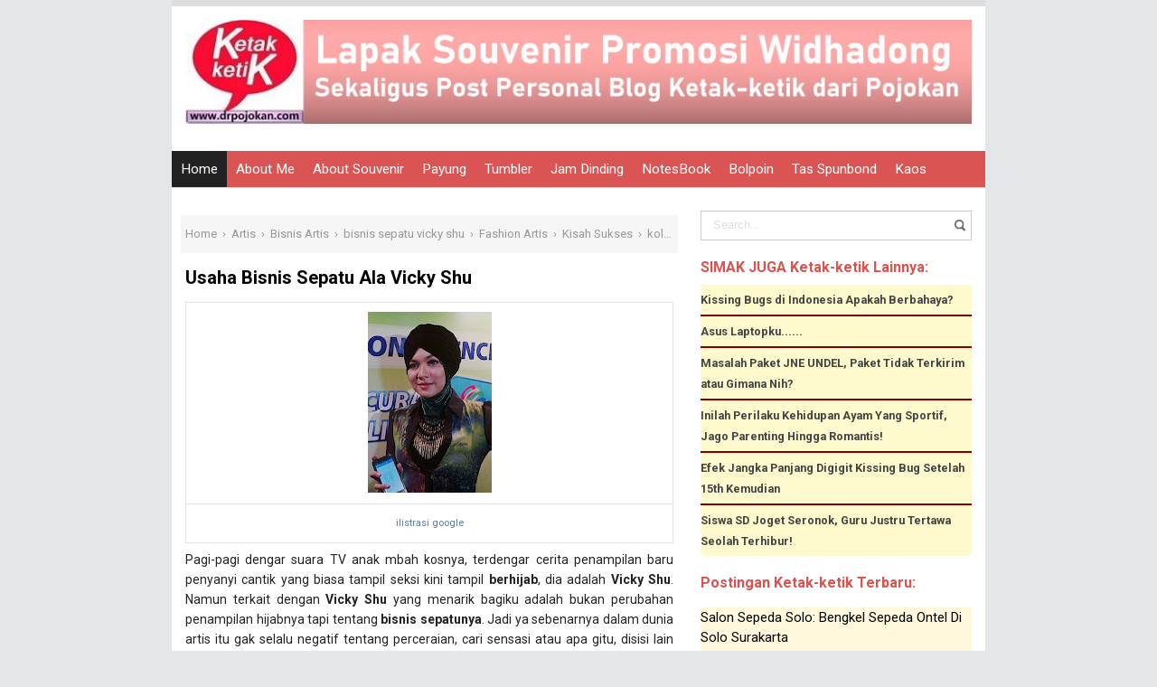

--- FILE ---
content_type: text/html; charset=UTF-8
request_url: https://www.drpojokan.com/2013/07/usaha-bisnis-sepatu-ala-vicky-shu.html
body_size: 27023
content:
<!DOCTYPE html>
<HTML class='ltr no-js rwd item' dir='ltr'>
<head>
<link href='https://www.blogger.com/static/v1/widgets/2944754296-widget_css_bundle.css' rel='stylesheet' type='text/css'/>
<meta content='2f1762685d7b7eb56c1709381633c1a6' name='p:domain_verify'/>
<script async='async' src='//pagead2.googlesyndication.com/pagead/js/adsbygoogle.js'></script>
<script>
     (adsbygoogle = window.adsbygoogle || []).push({
          google_ad_client: "ca-pub-2853877679209790",
          enable_page_level_ads: true
     });
</script>
<!-- [ Meta Tag SEO ] -->
<meta charset='utf-8'/>
<meta content='width=device-width, initial-scale=1' name='viewport'/>
<meta content='blogger' name='generator'/>
<meta content='text/html; charset=UTF-8' https-equiv='Content-Type'/>
<link href='https://www.blogger.com/openid-server.g' rel='openid.server'/>
<link href='https://www.drpojokan.com/' rel='openid.delegate'/>
<link href='https://www.drpojokan.com/2013/07/usaha-bisnis-sepatu-ala-vicky-shu.html' rel='canonical'/>
<title>Usaha Bisnis Sepatu Ala Vicky Shu - GROSIR SOUVENIR PROMOSI WIDHADONG</title>
<meta content='terkait dengan Vicky Shu yang menarik bagiku adalah bukan perubahan penampilan hijabnya tapi tentang bisnis sepatunya.' name='description'/>
<script type='application/ld+json'>{ "@context": "https://schema.org", "@type": "WebSite", "url": "https://www.drpojokan.com/", "potentialAction": { "@type": "SearchAction", "target": "https://www.drpojokan.com/?q={search_term}", "query-input": "required name=search_term" } }</script>
<meta content='Usaha Bisnis Sepatu Ala Vicky Shu, GROSIR SOUVENIR PROMOSI WIDHADONG: Usaha Bisnis Sepatu Ala Vicky Shu, GROSIR SOUVENIR PROMOSI WIDHADONG' name='keywords'/>
<link href='https://www.drpojokan.com/feeds/posts/default' rel='alternate' title='GROSIR SOUVENIR PROMOSI WIDHADONG - Atom' type='application/atom+xml'/>
<link href='https://www.drpojokan.com/feeds/posts/default?alt=rss' rel='alternate' title='GROSIR SOUVENIR PROMOSI WIDHADONG - RSS' type='application/rss+xml'/>
<link href='https://www.blogger.com/feeds/8831936891789595786/posts/default' rel='alternate' title='GROSIR SOUVENIR PROMOSI WIDHADONG - Atom' type='application/atom+xml'/>
<link href='https://blogger.googleusercontent.com/img/b/R29vZ2xl/AVvXsEh2bp21LcWKijsb394MvifobEHXrqze1e8WVXFYMZwzGqiwIyEmsw4PoCC3hoDcPHoksHb9sLAnkR8ezh13se0hFJpnLRO-hL4erhRy2klOem3JQZ5OqNyCWNuPcxNb56Sk9GG8SSxDQFw/s72-c/vicky+shu+berhijab.jpg' rel='image_src'/>
<link href='/favicon.ico' rel='icon' type='image/x-icon'/>
<link href='https://plus.google.com/xxxxx/posts' rel='publisher'/>
<link href='https://plus.google.com/xxxxx/about' rel='author'/>
<link href='https://plus.google.com/xxxxx' rel='me'/>
<meta content='xujxPyJ5_FG7xCm9sO9qCwh2uEw9Q0zNwMklM_mAIbA' name='google-site-verification'/>
<meta content='xujxPyJ5_FG7xCm9sO9qCwh2uEw9Q0zNwMklM_mAIbA' name='google-site-verification'/>
<meta content='xujxPyJ5_FG7xCm9sO9qCwh2uEw9Q0zNwMklM_mAIbA' name='google-site-verification'/>
<meta content='xxxxx' name='msvalidate.01'/>
<meta content='xxxxx' name='alexaVerifyID'/>
<meta content='Indonesia' name='geo.placename'/>
<meta content='mbak widha' name='Author'/>
<meta content='general' name='rating'/>
<meta content='id' name='geo.country'/>
<!-- [ Social Media Meta Tag ] -->
<meta content='GROSIR SOUVENIR PROMOSI WIDHADONG: Usaha Bisnis Sepatu Ala Vicky Shu' property='og:title'/>
<meta content='article' property='og:type'/>
<meta content='https://www.drpojokan.com/2013/07/usaha-bisnis-sepatu-ala-vicky-shu.html' property='og:url'/>
<meta content='terkait dengan Vicky Shu yang menarik bagiku adalah bukan perubahan penampilan hijabnya tapi tentang bisnis sepatunya.' property='og:description'/>
<meta content='GROSIR SOUVENIR PROMOSI WIDHADONG' property='og:site_name'/>
<meta content='xxxxx' property='fb:app_id'/>
<meta content='xxxxx' property='fb:admins'/>
<meta content='en_US' property='og:locale'/>
<meta content='en_GB' property='og:locale:alternate'/>
<meta content='id_ID' property='og:locale:alternate'/>
<meta content='summary' name='twitter:card'/>
<meta content='GROSIR SOUVENIR PROMOSI WIDHADONG: Usaha Bisnis Sepatu Ala Vicky Shu' name='twitter:title'/>
<meta content='xxxxx' name='twitter:site'/>
<meta content='xxxxx' name='twitter:creator'/>
<style id='page-skin-1' type='text/css'><!--
/*
Theme Name       : Nitro Speed Premium Template
Theme Update     : 15 Januari 2016
Theme Design     : Agam Nur Pratama
Design URL       : www.teoridesain.com
Thanks to        : All supported
However, to satisfy the 'attribution' clause of the license, you are required to keep the footer links intact which provides due credit to its authors. For more specific details about the license, you may visit the URL below: //creativecommons.org/licenses/by/3.0/
*/
/* CSS Reset */
html,body,div,span,applet,object,iframe,h1,h2,h3,h4,h5,h6,p,blockquote,pre,a,abbr,acronym,address,big,cite,code,del,dfn,em,img,ins,kbd,q,s,samp,small,strike,strong,sub,sup,tt,var,b,u,i,center,dl,dt,dd,ol,ul,li,fieldset,form,label,legend,table,caption,tbody,tfoot,thead,tr,th,td,article,aside,canvas,details,embed,figure,figcaption,footer,header,hgroup,menu,nav,output,ruby,section,summary,time,mark,audio,video,adnav,adheader{margin:0;padding:0;border:0;font-size:100%;font:inherit;vertical-align:baseline;}
/* CSS HTML5 */
article,aside,details,figcaption,figure,footer,header,hgroup,menu,nav,section,adnav,adheader{display:block;}body{line-height:1;display:block;}*{margin:0;padding:0;}html{display:block;}ol,ul{list-style:none;}blockquote,q{quotes:none;}blockquote:before,blockquote:after,q:before,q:after{background:transparent;}table{border-collapse:collapse;border-spacing:0;}
#wrapper{border-top: 7px solid #ddd;max-width:900px;}
#main-wrapper{float:left;width:67%;word-wrap:break-word}
#sidebar-wrapper{float:right;width:33%}
body{background:#e3e7e8;color:#222;font-family:'Roboto';font-size:14px;font-weight:400;line-height:1.6em;margin:0;padding:0;}
body#layout ul,body#layout ul li{list-style-type:none;list-style:none}
body#layout #header-wrapper {min-height:0;float:left;width:30%;}
body#layout #header-right {width:60%;float:right;}
body#layout #banner,body#layout #banner2 {background-color:#5f6868;padding:20px 0!important;margin-bottom:20px;}
body#layout #banner:before,body#layout #banner2:before{content:'Ad Slot 728x90';font-size:12px;margin-bottom:20px;padding-bottom:5px;display:inline-block;font-weight:400;font-family:sans-serif}
body#layout #banner .widget,body#layout #banner2 .widget{width:80%;margin:5px auto!important;overflow:hidden;float:none}
body#layout #banner .add_widget,body#layout #banner2 .add_widget{width:80%;margin:5px auto!important;overflow:hidden;float:none}
body#layout #footer-wrapper {width:100%;float:left}
body{display:block;
-khtml-user-select:none;
-webkit-user-select:none;
-moz-user-select:none;
-ms-user-select:none;
-o-user-select:none;
user-select:none;
unselectable:on;}
/* CSS Layout */
*, input[type="search"] {-webkit-box-sizing:border-box;-moz-box-sizing:border-box;box-sizing:border-box;}
a,button,input:focus,input[type="button"],input[type="reset"],input[type="submit"],textarea:focus,.button{transition:all .3s;}
::selection{background-color:#ff6858;color:#fff}a{color:#587CA2;text-decoration:none}.widget {word-wrap:break-word;}
button,html input[type=button],input[type=reset],input[type=submit]{-webkit-appearance:button;cursor:pointer}input,select,textarea{background-color:#fff;border:1px solid #f0f0f0;color:#5a5a5a;font-weight:300;padding:10px 12px;width:100%}
a:link, a:visited {color:#000;text-decoration:none;}a:hover{color:#444;}a img{border:none;border-width:0;outline:none;}
img{max-width:100%;vertical-align:middle;border:0;height:auto;}.clear{clear:both;}.navbar,.quickedit,.post-feeds,.feed-links{display:none}.section{margin:0;}
sup,sub{vertical-align:baseline;position:relative;top:-.4em;font-size:86%;}
sub{top:.4em;}small{font-size:86%;}
kbd {background:#fafafa;display:inline-block;border-radius:3px;padding:.1em .3em .2em .3em;margin:0 .2em;transition:all .3s;}
kbd:hover{background:#f8f8f8;}cite,em,i{font-style:italic;}ul,dl{margin:.2em 0em .2em 1em}ol{list-style:decimal outside}ul{list-style:disc outside}li{margin:0}dt{font-weight:bold}dd{margin:0 0 .5em 2em}
.post ul li span{position:relative;display:block;margin:0;padding:2px 5px;text-decoration:none;transition:all .3s ease-out}
ol {counter-reset:li;list-style: none;padding:0;}.post-body li {list-style-type:square;}
ol ol {margin:0 0 0 2em;}
.post ol li{position:relative;display:block;padding:2px 0;margin:.2em 0 .2em 1.5em;background:#fff;color:#666;text-decoration:none;transition:all .3s;}
.post ol li:before {content:counter(li);counter-increment:li;position:absolute;left:-2.5em;width:2em;text-align:center;}
strong,b{font-weight:bold;}
/* Form Search */
#search-box{position:relative;width:100%;margin:10px auto}#search-form{height:33px;border:1px solid #ccc;background-color:#fff;overflow:hidden}#search-text{color:#ddd;border-width:0;background:transparent}#search-box input[type="text"]{width:90%;padding:7px 0 12px 1em;outline:0}#search-button{position:absolute;top:0;right:0;height:32px;width:20px;margin-top:10px;color:#fff;text-align:center;line-height:0;border-width:0;background:url(https://blogger.googleusercontent.com/img/b/R29vZ2xl/AVvXsEjyH6iKHt63g-E5qvghCk4GVpZGfsQLNzjkVSl9GRcGBJMS786xqE2ufFWIzERn6KYDMc4Bc-vE2d4u0MIMbOc1CPOrg6IuRy4raO8-gSQtQ8PUv3BF9xDAybfCiIuGG7uxEMRJQ5ovtu6o/s160/search.png) no-repeat;cursor:pointer}
/* Subscribe Box */
#subscribe-css{position:relative;padding:20px 0;background:#222;overflow:hidden;border-top:4px solid #eee;}
.subscribe-wrapper{color:#fff;font-size:16px;line-height:normal;margin:0;text-align:center;text-transform:none;font-weight:400;width:100%}
.subscribe-form{clear:both;display:block;overflow:hidden}
form.subscribe-form{clear:both;display:block;margin:0;width:auto;overflow:hidden}
.subscribe-css-email-field{background:#333;color:#ccc;margin:10px 0;padding:15px 20px;width:35%;border:0}
.subscribe-css-email-button{background:#587CA2;color:#fff;cursor:pointer;font-weight:700;padding:14px 30px;margin-left:15px;text-transform:none;font-size:16px;border:0;border-radius:3px;transition:all .6s;max-width:120px}
.subscribe-css-email-button:hover{background:#356EAB;}
#subscribe-css p.subscribe-note{margin:16px;text-align:center;color:rgba(255,255,255,.6);font-size:180%;font-weight:400;line-height:normal;}
#subscribe-css p.subscribe-note span {position:relative;overflow:hidden;font-weight:700;transition:all .5s}
#subscribe-css p.subscribe-note span.itatu {font-weight:400;font-style:italic;color:rgba(255,255,255,.6);text-transform:lowercase}
#subscribe-css p.subscribe-note span.itatu:before,#subscribe-css p.subscribe-note span.itatu:after{display:none}
#subscribe-css p.subscribe-note span:before{content:'';position:absolute;bottom:-2px;left:0;width:0;height:3px;margin:10px 0 0;background:rgba(255,255,255,.1);transition:all .5s}
#subscribe-css:hover p.subscribe-note span:before{width:100%;}
#subscribe-css p.subscribe-note{margin:0 0 20px 0;width:100%;}
.subscribe-wrapper {width:100%;}}
*/
--></style>
<style type='text/css'>
/* Layout */
h1,h2,h3,h4,h5,h6{color:#000;font-weight:700;line-height:1.2;margin:0 0 10px}
h1{font-size:200%;text-align: Center;}h2{font-size:180%}h3{font-size:160%}h4{font-size:140%}h5{font-size:120%}h6{font-size:100%}
.post-body h1{font-size:200%}.post-body h2{font-size:180%}.post-body h3{font-size:160%}.post-body h4{font-size:140%}.post-body h5{font-size:120%}.post-body h6{font-size:100%}
.CSS_LIGHTBOX {z-index:999999!important;}
#navbar-iframe,#ContactForm1,#ContactForm1 br,.quickedit,#Attribution1 {display:none;visibility:hidden}
.status-msg-body, .status-msg-border,.banner2 h2,.main-nav a#pull,.unneeded-paging-control,.comment_author_flag,#emo-box,#hide-emo,.PopularPosts .widget-content .item-thumbnail,.PopularPosts .widget-content .item-snippet {display:none;}
/* Wrapper */
#nusense-wrapper{padding:0 20px;position:relative;max-width:900px;margin:0 auto;font-weight:700}
#wrapper{background:#fff;position:relative;width:100%;max-width:900px;overflow:hidden;margin:0 auto;padding:0}
#menu{max-width: 900px;height: 40px;font-size: 17px !important;background: #DA5454;color: #FFF;margin-left:8;margin:auto;}
#menu ul.menus{background: #45a2db;height: auto;overflow: hidden;position: absolute;z-index: 99;display: none;}
#menu a{display: block;line-height: 40px;padding: 0 10px;text-decoration: none;color: #FFF;font-weight:400;}
#menu ul,#menu li{margin:0 auto;padding:0 0;list-style:none;}
#menu ul{height:40px;}
#menu li{float: left;display: inline;position: relative;font: 0.9em "Roboto",sans-serif;transition:all 0.3s ease-in-out;-o-transition:all 0.3s ease-in-out;-ms-transition:all 0.3s ease-in-out;-moz-transition:all 0.3s ease-in-out;-webkit-transition:all 0.3s ease-in-out;}
#menu input{display:none;margin:0 0;padding:0 0;width:80px;height:30px;opacity:0;cursor:pointer;}
#menu label{font: bold 30px "Open Sans",sans-serif;display: none;width: 35px;height: 40px;line-height: 40px;text-align: center;}
#menu label span{font-size:16px;position:absolute;left:35px}
#menu ul.menus li{display: block;width: 100%;font:normal 0.8em "Open Sans",sans-serif;text-transform: none;text-shadow: none;border-bottom: 1px dashed #31AFDB;}
#menu ul.menus a{color: #FFF;line-height: 35px;}
#menu li:hover{background: #222;color: #fff;-webkit-transition: all .3s ease-in-out;-moz-transition: all .3s ease-in-out;-ms-transition: all .3s ease-in-out;-o-transition: all .3s ease-in-out;transition: all .3s ease-in-out;}
#menu li:hover ul.menus{display:block}
#menu ul.menus a:hover{background: #45a2db;color: #FFF;-webkit-transition: all .1s ease-in-out;-moz-transition: all .1s ease-in-out;-ms-transition: all .1s ease-in-out;-o-transition: all .1s ease-in-out;transition: all .1s ease-in-out;}
#menu li ul {background: #222;margin: 0 0;width: 150px;height: auto;position: absolute;top: 40px;left: 0px;z-index: 10;display: none;border-bottom: 3px solid #45a2db;}
#menu li li {display:block;float:none;transition:all 0.3s ease-in-out;-o-transition:all 0.3s ease-in-out;-ms-transition:all 0.3s ease-in-out;-moz-transition:all 0.3s ease-in-out;-webkit-transition:all 0.3s ease-in-out;}
#menu li li:hover {background: #5F6C79;transition:all 0.3s ease-in-out;-o-transition:all 0.3s ease-in-out;-ms-transition:all 0.3s ease-in-out;-moz-transition:all 0.3s ease-in-out;-webkit-transition:all 0.3s ease-in-out;}
#menu li:hover > ul {display:block;transition:all 0.3s ease-in-out;-o-transition:all 0.3s ease-in-out;-ms-transition:all 0.3s ease-in-out;-moz-transition:all 0.3s ease-in-out;-webkit-transition:all 0.3s ease-in-out;}
#menu li ul ul {left:100%;top:0px;}
#menu li li > a {display: block;padding: 0 10px;margin: 0 0;line-height: 40px;text-decoration: none;color: #fff;border-bottom: 1px dotted #777;}
.menu ul li.socialright{float:right;}
/* Header Wrapper */
#Header{margin:0 15px 15px;padding:0;word-wrap:break-word;position:relative}
#header-wrap2{width:100%;max-width:900px;margin:15px auto;overflow:hidden;word-wrap:break-word}
#header-wrapper{margin:0 auto;padding:0;position:relative}
#Header1{padding:0;width:100%;margin:0 0 15px 0}
#header-wrapper h1.title,#header-wrapper h2.title{font-weight:700;color:#222;margin:0 auto;text-align:center;padding:7px 0 5px;font-size:220%;line-height:1.2em}
#header-wrapper h1.title a,#header-wrapper h2.title a {color:#222;}
#header-wrapper h1.title a:hover,#header-wrapper h2.title a:hover {color:#587CA2;}
#header-wrap2 .description{margin:auto;text-align:center;color:#666;font-weight:normal;letter-spacing:.8px}
.header img,.header-right img {display:block;}
.header-right img {max-height:90px;}
.header-right{padding:0;overflow:hidden;margin:0;width:100%;max-width:728px}
/* Content Wrapper */
#content-wrapper{background:#fff;margin:0 auto;overflow:hidden;padding:0;border-bottom:1px solid #d9e4e6;}
#main-wrapper{width:100%;max-width:570px;float:left;padding:30px 10px;margin:0 auto;word-wrap:break-word;overflow:hidden}
.main .widget {margin:0;padding:0;}
.date-header {display: none !important;}
.post{line-height:1.625;padding:5px}
.post-body {margin:0;line-height:1.6em;}
.post-body.entry-content {text-align: justify;}
.post-body img, .post-body video, .post-body object {max-width:100%;height:auto;}
.separator a{margin-left:0px!important;margin-right:0px!important;}
.post blockquote{position:relative;padding:15px;margin:5px 0;border:1px solid rgba(0,0,0,0.1);font-weight:400;background:#FFC0CB}
.post table{width:100%;text-align:left}
.post tr{width:100%}
.post th{background:#fafafa;padding:10px;border:1px solid #e3e3e3}
.post td{background:#fff;border:1px solid #e3e3e3;padding:10px}
.post-timestamp {margin-left:3px;}
.post-footer {line-height: 1.6em;}
/*Post Info*/
.post-info{color:#919aa0;margin:0 0 24px;padding:20px 0 0 0;font-size:14px;margin-bottom:0;border-top:1px solid #e3e3e3;}
.comment-info {position:relative;}
.comment-info:before{content:"-";margin:0 3px}
.post-info i {font-size:90%;}
.post .label-info{display:inline-block;clear:both}
.label-info a{position:relative;background:#bcbdc7;color:#fff;text-decoration:none;padding:2px 4px;font-size:70%;transition:all .3s ease-in-out}
.label-info:hover a{background:#9899a2;opacity:1;visibility:visible;}
.post-info a {color:#919aa0;}
.post-info a:hover {color:#587CA2;}
.breadcrumbs{background-color: #F5F5F5;text-align: center;padding:10px 5px;color:#999;white-space:nowrap;overflow:hidden;text-overflow:ellipsis;font-size:13px}
.breadcrumbs a {color:#999;}
.breadcrumbs a:hover{color:#d9534f;text-decoration:underline;}
/* Sidebar Wrapper */
#sidebar-wrapper{float:right;width:100%;max-width:300px;word-wrap:break-word;overflow:hidden;margin:15px;list-style:none}
.sidebar h2,.sidebar h3,.sidebar h4,.sidebar-two h2,.sidebar-two h3,.sidebar-two h4{position:relative;overflow:hidden;color:#d9534f;font-size:16px;margin:0;padding:10px 0;}
.widget-content {margin:0;overflow:hidden;}
#sidebar-wrapper .widget-content,#sidebar-two .widget-content{overflow:hidden;background:#fff;display:block;position:relative}
.sidebar,.sidebar-two{font-size:15px}
.sidebar ul,.sidebar-two ul{padding:0;margin:0;}
.sidebar ul li,.sidebar-two ul li{border-bottom:1px solid #f0f0f0;margin-bottom:5px;padding-bottom:5px;background:#FFDAB9;border-bottom: 2px solid #800000}
.sidebar ul li:last-child,.sidebar-two ul li:last-child {border-bottom:0;}
.sidebar .widget{margin:0 0 10px 0;}
.BlogArchive #ArchiveList ul li {list-style:none;text-indent:0!important;}
.sidebar li {
margin: 8px 0;
padding: 0 0 5px;
border-bottom: 1px solid #800000;
list-style: none;
;background:#FFF8DC
}
/* Popular Post */
#PopularPosts1 ul{margin-top:-10px;}
.PopularPosts ul{background:#fff;list-style:none;margin:0;padding:0;overflow:hidden;border-radius:0 0 5px 5px;border-top:none}
.PopularPosts li,.PopularPosts li a{margin:0;padding:0;list-style:none;border:none;background:none;outline:none}
.PopularPosts ul{margin:0;list-style:none;}
.PopularPosts .widget-content ul li{background-color:#FFFACD;margin:0;padding:5px 0;position:relative;border-bottom:2px solid #800000;transition:all .3s}
.PopularPosts .widget-content ul li:first-child{border-top:none}
.PopularPosts .widget-content ul li:last-child{border-bottom:none}
.PopularPosts .widget-content ul li a:hover{color:#d9534f!important}
.PopularPosts .widget-content ul li .item-title a,.PopularPosts .widget-content ul li a{color:#444;font-size:85%;font-weight:700;transition:all .3s}
.PopularPosts .widget-content ul li:hover a,.PopularPosts .widget-content ul li a:hover{color:#d9534f}
.PopularPosts .widget-content .item-title{padding:0}
/* Label */
.label-size-1,.label-size-2,.label-size-3,.label-size-4,.label-size-5 {font-size:100%;opacity:1}
.cloud-label-widget-content{text-align:left;padding:0;}
.label-count {white-space:nowrap;display:inline-block;}
.label-size{position:relative;display:block;float:left;margin:0 3px 3px 0;font-size:12px;border-radius:2px;border:1px solid #f0f0f0;transition:all .3s}
.label-size:hover{background:#fafafa}
.label-size a{padding:3px 6px;color:#444}
.label-size a:hover{color:#888}
.label-count{background:#e6e6e6;padding:3px 6px;text-align:center;}
.label-size:hover .label-count{background:#e75040;color:#fff;border-color:transparent;}
.list-label-widget-content ul li{float:left;width:45%;list-style-type:none;margin-right:10px;font-size:90%;}
.list-label-widget-content ul li:hover a{color:#587CA2;}
.list-label-widget-content ul li span{float:right;font-size:80%;padding:2px 6px;background:#f5f5f5;border-radius:2px}
.list-label-widget-content ul li:hover span{background:#587CA2;color:#fff;}
/* Blog pager */
#blog-pager{text-align:center;padding:0;}
#blog-pager .home-link{display:inline-block;}
#blog-pager a{background:#222;display:block;margin:15px 0 20px;padding:0 12px;line-height:25px;color:#fff;font-weight:400;z-index:999;border-radius:2px}
#blog-pager a:hover{text-decoration:none;color:#fff;background:#d85c58}
#blog-pager a.blog-pager-older-link{float:right;padding:0 12px}
#blog-pager a.blog-pager-newer-link{float:left}
/* Footer Wrapper */
#footer-wrapper{background:#DA5454;color:#fff;line-height:1;padding:0 0 30px 0;text-align:center}
#footer{margin:0 auto;max-width:900px}
#footer a {color:#fff;text-decoration:none;}
#footer a:hover {color:#fff;}
#footer .footer-nav {background:rgba(255,255,255,.1);}
#footer .footer-nav ul{background-color: #DA5454;max-width:100%;margin:0 auto;padding:15px;text-align:center}
#footer .footer-nav li{display:inline;text-align:center;list-style:none;margin:0;padding:6px 8px;border-radius:4px;transition:all .3s}
#footer .footer-nav li a{position:relative;color:#fff;text-transform:capitalize;font-weight:400;padding:0;margin:0}
/* CSS Ad Slot Wrapper */
.banner,.banner2 {border-bottom: 1px solid #ddd;margin:0 auto;text-align:center;overflow:hidden;}
.banner2 .widget {padding 0;}
.banner2 .widget-content{margin:15px}
.banner .widget,.banner2 .widget {width:100%;max-width:100%;margin:0 auto;background:transparent;text-align:center;overflow:hidden;padding-bottom:15px;}
.banner img, .banner iframe,.banner2 img, .banner2 iframe{padding-top:15px;display:block;margin:0 auto;text-align:center;}
.kotak_iklan {text-align:center;margin:0 auto;transition:all 1s ease-out;}
.kotak_iklan .sidebar .widget-content,.kotak_iklan .sidebar-two .widget-content{padding:0;border:0;}
.kotak_iklan .sidebar .widget {margin-bottom:0;padding:0;}
.kotak_iklan img {background:#fff;text-align:center;margin:0 auto;padding:4px;border:1px solid transparent!important;transition:all 0.6s ease-out;}
.kotak_iklan  img:hover {background:#fdfdfd;border:1px solid #e6e6e6;}
.kotak_iklan2 {text-align:center;margin:0 auto;transition:all 1s ease-out;}
.kotak_iklan2 .sidebar .widget-content,.kotak_iklan2 .sidebar-two .widget-content{padding:0;background:#f2f6f7;box-shadow:0 1px 2px 0 rgba(0,0,0,0.1);border:0;}
.kotak_iklan2 .sidebar .widget,.kotak_iklan2 .sidebar-two .widget {margin-bottom:0;padding:0;}
.kotak_iklan2  img {text-align:center;transition:all 1s ease-out;}
.kotak_iklan2  img:hover {transition:all .5s ease-out;}
#HTML1 .widget-content,#HTML2 .widget-content {padding:0;margin:auto;text-align:center;}
/* Responsive */
@media screen and (max-width:1024px){
#Header {padding:15px 0;}}
@media screen and (max-width:960px){
body{}
#wrapper,#content-wraper{width:100%;padding:0}
#header-wrap{background:transparent;border:0;}
.main-nav {display:block;width:100%;padding:0}
.main-nav ul {text-align:center;}
.main-nav ul {display:none;height:auto;}
.main-nav a#pull{background-color:transparent;color:#fff;display:inline-block;font-size:14px;font-weight:700;padding:5px 20px;position:relative;text-align:left;text-transform:uppercase;width:100%;line-height:40px}
.main-nav a#pull:after {content:"\f0c9";font-family:FontAwesome;font-style:normal;font-weight:normal;text-decoration:none;font-size:26px;color:#fff;
display:inline-block;position:absolute;right:20px;line-height:40px;}
.main-nav li {display:block;width:100%;text-align:left;line-height:30px;height:30px;}
.main-nav li a {background:transparent;color:#bfc6cd;padding:5px 10px;display:block;border-radius:0;margin-left:0;}
.main-nav li a:hover, nav a:active {background:#626f7c;box-shadow:none;border:none;color:#fff!important;}
main-nav ul li a:active, .main-nav ul li.highlight a {background:#626f7c;box-shadow:none;color:#fff;text-decoration:none;}
.main-nav ul li a:hover:active, .main-nav ul li.highlight a:hover {box-shadow:none;color:#fff;text-decoration:none;}
.main-nav ul li.socialright{display:none;}
#header-wrapper h1.title, #header-wrapper h2.title {margin:0;}
#header-wrapper{width:100%;float:none;margin:0 auto 25px auto}
#header-wrap2 {padding:0;}
#Header1 {float:none;padding:0;max-width:100%;margin:auto;text-align:center;}
.descriptionwrapper {visibility:visible;width:initial;height:initial;color:#bfc6cd;}
.header-right {float:none;margin:auto;}
.widget{margin:0 0 15px;clear:both}
#main-wrapper{width:100%;max-width:100%;float:none;border:0;padding:15px;border-bottom:1px solid #f0f0f0}
#sidebar-wrapper{width:100%;max-width:100%;float:right;margin:0;padding:15px}
.sidebar,.sidebar-two,.sidebar-two:first-child {margin:10px 0;}
#footer .footer-nav li {line-height:normal;}}
@media screen and (max-width:768px){
.banner {margin:15px;}}
@media screen and (max-width:384px){
body{padding:0}
@media screen and (max-width: 800px){
#menu{position:relative}
#menu ul{background:#45a2db;position:absolute;top:100%;left:0;z-index:3;height:auto;display:none}
#menu ul.menus{width:100%;position:static;padding-left:20px}
#menu li{display:block;float:none;width:auto; font:normal 0.8em "Open Sans",sans-serif;}
#menu input,#menu label{position:absolute;top:0;left:0;display:block}
#menu input{z-index:4}
#menu input:checked + label{color:white}
#menu input:checked ~ ul{display:block}
}
#header-wrap,#header-wrapper{padding:0}
.post-info{display:none;}}
</style>
<style type='text/css'>
/* CSS Comments */
#comments{background:#fff;clear:both;margin:15px auto 0;padding:15px;position:relative;}
#comments h3{display:block;padding:10px 15px;font-size:14px;position:absolute;left:0;top:0;color:#222;font-weight:700;width:100%;text-transform:uppercase}
#comments h3:before{font-family:fontawesome;content:"\f086";display:inline-block;margin-right:10px;font-size:120%;left:0;top:0;font-weight:normal}
.comment_avatar_wrap{border-radius:10%;width:46px;height:46px;border:none;background:none;text-align:center;padding:0;overflow:hidden;}
#comments .comment_avatar,#comments .comment_admin .comment_avatar {border-radius:10%;width:46px;height:46px;max-width:46px;max-height:46px;background:rgba(0,0,0,0.05);text-align:center;position:absolute;top:0;left:0;overflow:hidden;}
#comments .comment_avatar img {border-radius:10%;width:46px;height:46px;max-width:46px;max-height: 46px;background:url(https://blogger.googleusercontent.com/img/b/R29vZ2xl/AVvXsEg1mrCxgKm916tQ8ZLuIraKflH4HTwAiQwPJ-zNE29kb0rupgsUwQc3obEkyj1UAbeuH-vsW9MF7xsqvyjnU5hIJkv5X6P_qoao3jgN-ARFGefvcQ8poimHebVD1R-rt72mhPpX0geHtg54/s1600/avatwisted.png) no-repeat;overflow:hidden;}
.comment_avatar img{border-radius:10%;width:46px;height:46px;background:url(https://blogger.googleusercontent.com/img/b/R29vZ2xl/AVvXsEg1mrCxgKm916tQ8ZLuIraKflH4HTwAiQwPJ-zNE29kb0rupgsUwQc3obEkyj1UAbeuH-vsW9MF7xsqvyjnU5hIJkv5X6P_qoao3jgN-ARFGefvcQ8poimHebVD1R-rt72mhPpX0geHtg54/s1600/avatwisted.png) no-repeat;overflow:hidden;}
.comment_name a{font-weight:700;font-size:15px;padding:5px 0;color:#666;text-decoration:none}
.comment_child .comment_name a{color:#666;}
.comment_child .comment_name a:hover {color:#cf4d35;}
.comment_admin .comment_name,.comment_name{padding:0 15px 0 55px;left:5px;top:10px;display:inline;font-weight:700;font-size:16px;text-decoration:none;position:absolute}
.comment_admin .comment_date{left:10px;font-weight:700;font-size:11px;}
.comment_name:hover,.comment_name a:hover,.comment_admin .comment_name a:hover,.comment_admin .comment_name:hover{color:#cf4d35;}
.comment_service{position:absolute;top:15px;right:0;}
.item-control {display:inline-block;}
#comment_block{margin:45px 0 0 0}
.comment_date a{font-size:11px;font-weight:400;text-transform:none;text-decoration:initial;
color:#666!important;text-align:center;padding:1px 6px;opacity:0.9;transition:all .3s ease-out;}
.comment_date a:hover{color:#cf4d35!important;}
.comment-delete{font-size:11px;color:#666!important;opacity:0.9;}
.comment-delete:hover{color:#cf4d35!important;}
.comment_body{margin:20px 0;padding:0;position:relative;}
.comment_body p{line-height:1.6em;color:#222;font-size:14px;word-wrap:break-word;background:rgba(255,255,255,0.9);padding:15px;position:relative;margin:15px 0 5px 0;border-radius:4px;border:1px solid rgba(0,0,0,0.1);transition:all .3s ease-out}
.comment_body p:before, .comment_body p:after {bottom:100%;left:5%;border:solid transparent;content:" ";height:0;width:0;position:absolute;pointer-events:none;}
.comment_body p:after {border-color:rgba(255,255,255,0);border-bottom-color:rgba(255,255,255,0.9);border-width:8px;margin-left:-8px;}
.comment_body p:before {border-color:rgba(255,225,255,0);border-bottom-color:rgba(0,0,0,0.05);border-width:9px;margin-left:-9px;transition:all .3s ease-out;}
.comment_child .comment_body p{color:#666;}
.comment_body p img{vertical-align:middle;margin:0 5px;}
.comment_inner{padding-bottom:5px;margin:5px 0}
.comment_child .comment_wrap{padding-left:7%}
.comment_child .comment_body{margin-top:-15px;}
#comments .comment_reply {background:#aaa;color:#fff;text-align:center;font-size:11px;margin:0;padding:3px 6px 4px 6px;border-radius:2px;}
#comments .comment_reply:hover{background:#587CA2;color:#fff;}
.comment-form{width:100%;max-width:100%;margin-bottom:10px;padding:0;}
.comment_form a{text-decoration:none;text-transform:uppercase;font-weight:700;font-size:15px;color:#666}
#comment-editor{width:103%!important;background:url('https://4.bp.blogspot.com/-jSUS8v5kwpQ/U8Z_6Ufr-PI/AAAAAAAAEYY/o4cQPKvt8vQ/s1600/loading.gif') no-repeat 50% 25%;position:relative;margin-left:-8px;margin-top:-15px}
.comment-form p{position:relative;background:#ddd;font-size:14px;line-height:1.5em;margin-bottom:10px;padding:15px;border-radius:4px}
.comment-form p:after, .comment-form p:before {top:100%;left:8%;border:solid transparent;content:" ";height:0;width:0;position:absolute;pointer-events:none;}
.comment-form p:after {border-color:rgba(68,68,68,0);border-top-color:#fff;border-width:9px;margin-left:-9px;}
.comment-form p:before {border-color:rgba(221,221,221,0);border-top-color:#fff;border-width:10px;margin-left:-10px;transition:all .3s ease-out;}
.comment_reply_form{padding:0 0 0 7%}
.comment_reply_form .comment-form{width:100%}
.comment_emo_list .item{float:left;text-align:center;height:40px;width:41px;margin:0 0 10px;}
.comment_emo_list span{display:block;font-weight:400;font-size:11px;letter-spacing:1px;color:#666}
.comment_youtube{max-width:100%!important;width:400px;height:225px;display:block;margin:auto}
.comment_img{max-width:100%!important}
#respond{overflow:hidden;padding-left:10px;clear:both}
.comment_admin .comment_author_flag{font-family:FontAwesome;display:inline-block;font-size:15px;font-weight:400;color:#7fa8f0;text-align:center;line-height:normal;margin-left:5px}
.spammer-detected{font-size:14px!important;color:#fff!important;background:#5cb0d8!important;margin:25px;
display:inline-block;padding:10px 15px!important;}
.deleted-comment{display:inline-block;color:#999;word-wrap:break-word;background:#fdfdfd;margin-top:20px;padding:10px;font-size:13px;border-radius:3px;opacity:1;}
iframe{border:none;overflow:hidden}
.paging-control-container{text-align:center;margin:0 0 0 25%;}
.paging-control-container a{text-align:center;margin:0 auto;background:#666;padding:5px 10px;
color:#fff;transition:all .3s ease-out}
.paging-control-container a:hover{background:#e6ae48;color:#fff;}
.comment_header {padding:0;}
.comment_child .comment_header {padding:0;}
.small-button1 a {font-family:fontawesome;font-size:20px;cursor:pointer;font-weight:400;margin:0;text-decoration:none;text-transform:none;text-shadow:none;display:inline-block;color:#10cfbd;padding:0;cursor:pointer;transition: all 0.3s ease-out;}
.small-button1:hover a{color:#444;}
span.small-button1 {text-align:center;}
img.comment_emo {width:16px;height:16px;}
.comment-thread .user a{font-weight:700;color:#000;padding:0;font-size: 13px;text-decoration: none;}
.comment-thread .user a:hover{color:inherit}
.comment-thread .user{font-weight: bold;padding:0;font-size: 13px;text-decoration: none;}
.comment-thread .datetime {font-weight: normal;font-size:11px;}
.comment-thread .user {padding:0;font-size:13px;font-weight:bold;position:relative;}
.comment-thread .datetime {color: #a9a9a9;font-size:12px!important;margin-top:-3px;}
.comment-thread .datetime a{text-decoration:none;color: #a9a9a9;font-size:12px!important;font-weight:normal;}
.comment-thread .datetime a:hover{color: #000;}
.comment-content {line-height: 1.5em;margin:4px 0 5px;color: #444;font-weight:normal;font-size: 13px;word-wrap:break-word;padding:0;}
a.comment-reply, .item-control a{color: #aaa !important;font-size:12px!important;font-weight:normal!important;}
a:hover.comment-reply, .item-control a:hover{color:#000 !important;}
.item-control{margin-left:0px} /* tombol delete comment */
.thread-chrome a.comment-reply{margin-top:20px!important;border:1px solid #eee;text-align:center;border-radius:5px}
.thread-chrome a:hover.comment-reply{border-color:#bbb}
.comment-block{margin-left:65px;padding:10px;text-align:left;border:1px solid #f5f5f5;border-radius:5px;position:relative;display:block}
#comments .comments-content .icon.blog-author{
width: 16px;height: 16px;margin-left: 5px;vertical-align: 2px;display: inline-block;background: url("data:image/svg+xml,<svg viewBox='0 0 24 24' xmlns='http://www.w3.org/2000/svg'><path d='M10,17L6,13L7.41,11.59L10,14.17L16.59,7.58L18,9M12,1L3,5V11C3,16.55 6.84,21.74 12,23C17.16,21.74 21,16.55 21,11V5L12,1Z' fill='%23118ff9'></path></svg>") center center no-repeat;}
</style>
<style type='text/css'>
/* Post Wrapper */
.post-body img{background:#fafafa;height:auto;max-width:100%;border:0;margin-bottom:2.0px;opacity:1;transition:all .6s ease;}
.post-body img:hover {opacity:0.95;}
.post-body img.lock{-webkit-touch-callout:none;-webkit-user-select:none;-khtml-user-select:none;-moz-user-select:none;-ms-user-select:none;user-select:none;pointer-events:none;}
.post-body a.img,.post-body .separator a {margin-left:0!important;margin-right:0!important;}
.post-body a:link {color:#587CA2;}
h2.post-title.entry-title{padding-top: 10px;font-size:20px;margin:0 0 15px;position:relative}
pre,kbd,blockquote{-webkit-user-select:text;-khtml-user-select:text;-moz-user-select:text;-ms-user-select:text;user-select:text;}
.rateoff{visibility:hidden;opacity:0;width:0;height:0;pointer-events:none;overflow:hidden;}
.post-info{padding:15px 0 10px 0;margin:auto;text-align:left}
/* CSS Related Posts */
#related-post {margin:0 auto;padding:0;}
#related-post h4{position:relative;overflow:hidden;margin:10px 0 20px 0;font-size:120%;font-weight:700}
#related-post h4:after{position:absolute;top:51%;overflow:hidden;width:78.3%;height:1px;content:'\a0';background-color:#ccc}
#related-post h4 span{position:relative;display:inline-block;margin:0 10px 0 0}
.relhead {font-size:100%;font-weight:normal;line-height:150%;overflow:hidden;padding:10px 0;}
#related-summary .news-text {display:none;}
ul#related-summary{margin:0 auto;padding:0;list-style:none;word-wrap:break-word}
ul#related-summary li{position:relative;float:left;list-style:none outside none;padding:0;overflow:hidden;margin:0 4px;width:100%;max-width:165px;height:160px;transition:opacity .2s ease}
ul#related-summary li a {display:block;}
ul#related-summary li img{background-color:#fafafa;display:block;width:100%;height:auto;max-width:100%;max-height:100px;vertical-align:middle;overflow:hidden;margin:0 0 10px;transition:all 1s ease-out}
ul#related-summary li:hover img {opacity:0.96;}
ul#related-summary li a.relinkjdulx{background-image:none;color:#444;display:block;font-size:13px;font-weight:700;line-height:normal;overflow:hidden;padding:0;text-align:left;text-transform:none}
ul#related-summary li a.relinkjdulx:hover{color:#f8695f;}
/* Share Button */
.sharede,.sharebrow{position:relative;display:block;font-size:0;margin:auto;text-align:left}
.sharebrow{display:block;text-align:center;margin:30px 0 0 0}
.sharebrow a.fb,.sharebrow a.gp,.sharebrow a.tw,.sharebrow span.pl{text-decoration:none!important;display:inline-block;margin:0 .5px;font-weight:400;font-size:12px;color:#fff;text-shadow:none;padding:4px 10px;opacity:1;transition:all .3s}
.sharebrow a.gp {background:#f20000;}
.sharebrow a.fb {background:#516ca4;}
.sharebrow a.tw {background:#00baff;}
.sharebrow span.pl {background:#ff6600;}
.fbtea,.gotea,.plustea,.twtea{font-size:13px!important;vertical-align:middle}
.sharebrow a.fb:hover,.sharebrow a.gp:hover,.sharebrow a.tw:hover,.sharebrow span.pl:hover{color:#fff;opacity:.9}
.sharebrow a.fb:active,.sharebrow a.gp:active,.sharebrow a.tw:active,.sharebrow span.pl:active{box-shadow:inset 0 1px 0 rgba(0,0,0,.16)}
span.pl{color:green;cursor:pointer}
#share-menu{display:none}
.dropdown-menu{position:absolute;bottom:100%;right:15%;z-index:99;float:left;min-width:100px;padding:5px 10px;margin:0;font-size:13px;text-align:center;list-style:none;background-color:#fff;-webkit-background-clip:padding-box;background-clip:padding-box;border:1px solid #ddd;border-radius:3px;}
.dropdown-menu li{list-style:none!important;margin:0!important;padding-left:0!important;line-height:1.8em!important}
.dropdown-menu li a{color:#333!important;font-weight:400;display:block}
.dropdown-menu li a:hover{color:#e8554e!important}
ul#share-menu{margin:10px 0;padding:5px 15px}
/* CSS Shortcodes */
.button{list-style:none;text-align:center;border:0;margin:10px 0;clear:both;text-decoration:none}
.button ul {margin:0;padding:0}
.button li{display:inline;margin:0 3px;padding:0;list-style:none}
.button li a.demo,.button li a.download{padding:10px 12px;color:#fff;font-weight:400;font-size:13px;text-align:center;letter-spacing:.5px;border-radius:3px;transition:background-color .2s ease-out}
.button li a.demo {background-color:#587CA2;}
.button li a.download {background-color:#5faae3;}
.button li a.demo:hover {background-color:#e75040;color:#fff}
.button li a.download:hover {background-color:#4e99d2;color:#fff;}
.first-letter{float:left;color:#587CA2;font-size:75px;line-height:60px;padding-top:4px;padding-right:8px;padding-left:3px;font-family:Georgia}
/* CSS Code */
pre{background:#443e50;white-space:pre;word-wrap:break-word;overflow:auto}pre.code{margin:20px 0;border-radius:4px;position:relative}
/* CSS Item Responsive */
@media only screen and (max-width:640px){
#Header {padding:0;}
ul#related-summary li {float:left;list-style:none;overflow:hidden;width:100%;border-bottom:1px solid #e6e6e6;padding:10px 0;max-width:100%;height:auto;}
ul#related-summary li:last-child{border-bottom:none;}
ul#related-summary li img{max-width:72px;float:left;margin:0 10px 0 0;}
ul#related-summary li a.relinkjdulx {display:block;font-size:14px;font-weight:700;line-height:normal;overflow:hidden;padding:10px 10px 10px 0;}}
@media screen and (max-width:384px){
ul#related-summary li img{display:none}}
@media only screen and (max-width:320px){
h3.post-title:before,h1.post-title:before,h3.post-title:after,h1.post-title:after,h3.post-title:after,h1.post-title:after {visibility:hidden;}
#comments .comment_avatar {width:20px;height:20px;max-width:20px;max-height:20px;background:#fcfcfc;padding:0;text-align:center;position:absolute;top:5px;right:5px;opacity:1;}
#comments .comment_admin .comment_avatar{width:20px;height:20px;max-width:20px;max-height:20px;padding:4px 4px 19px;text-align:center;position:absolute;top:0;right:0;opacity:1;}
#comments .comment_avatar img {width:20px;height:20px;max-width:20px;max-height: 20px;background:#fdfdfd;}
.comment_avatar img{width:20px;height:20px;background:#fdfdfd;}}
</style>
<script type='text/javascript'>
//<![CDATA[
//CSS Ready
function loadCSS(e, t, n) { "use strict"; var i = window.document.createElement("link"); var o = t || window.document.getElementsByTagName("script")[0]; i.rel = "stylesheet"; i.href = e; i.media = "only x"; o.parentNode.insertBefore(i, o); setTimeout(function () { i.media = n || "all" }) }
loadCSS("https://fonts.googleapis.com/css?family=Roboto:400,400italic,700");loadCSS("https://maxcdn.bootstrapcdn.com/font-awesome/4.4.0/css/font-awesome.min.css");
//]]>
</script>
<script>jQuery(document).ready(function(){
  jQuery("[href$='css_bundle.css']").remove();
});</script>
<script type='text/javascript'>
var thumbnail_mode = "float" ;
summary_noimg = 0;
summary_img = 0;
</script>
<script type='text/javascript'>
if (typeof document.onselectstart!="undefined") {
document.onselectstart=new Function ("return false");
}
else{
document.onmousedown=new Function ("return false");
document.onmouseup=new Function ("return true");
}
</script>
<link href='https://www.blogger.com/dyn-css/authorization.css?targetBlogID=8831936891789595786&amp;zx=ce74acce-c70d-49c2-9821-c4f6a51a9de9' media='none' onload='if(media!=&#39;all&#39;)media=&#39;all&#39;' rel='stylesheet'/><noscript><link href='https://www.blogger.com/dyn-css/authorization.css?targetBlogID=8831936891789595786&amp;zx=ce74acce-c70d-49c2-9821-c4f6a51a9de9' rel='stylesheet'/></noscript>
<meta name='google-adsense-platform-account' content='ca-host-pub-1556223355139109'/>
<meta name='google-adsense-platform-domain' content='blogspot.com'/>

<!-- data-ad-client=ca-pub-4972137759245552 -->

</head>
<script language='JavaScript1.2'>
function disableselect(e){
return false
}
function reEnable(){
return true
}
document.onselectstart=new Function ("return false")
if (window.sidebar){
document.onmousedown=disableselect
document.onclick=reEnable
}
</script>
<!-- <body><div></div> -->
<script>var id = "0af3bb38e593ad69f4dc642c596d2080362d8a26";</script>
<script src='https://api.sosiago.id/js/tracking.js' type='text/javascript'></script>
<body class='loading'>
<div class='ltr' id='wrapper'>
<div class='nusense-wrapper clearfix'>
</div>
<div class='clear'></div>
<header id='Header' itemscope='itemscope' itemtype='https://schema.org/WPHeader'>
<div id='header-wrap2'>
<div class='section' id='header-wrapper'><div class='widget Header' data-version='1' id='Header1'>
<div id='header-inner'>
<a href='https://www.drpojokan.com/' style='display: block'>
<img alt='GROSIR SOUVENIR PROMOSI WIDHADONG' height='119px; ' id='Header1_headerimg' src='https://blogger.googleusercontent.com/img/b/R29vZ2xl/AVvXsEhx5xFaIvwD2pBG7aBHmuTk1Vcgctlwb9qnHbC2naVIUAgEV2brSqNbR619SyA2AdNS22xcEefGAXKfF1kCKfDSOg1sFJyB6IqvMGSg-9BkYuVDeGRzahgpqI0oOMnVQi-T323jHpVKFvw4RszsGHjKiYBrIJa_WZjyrrRj1tjtfPZvgvOKfRc80XTf3i6g/s900/Lapak%20Souvenir%20Promosi%20Widhadong.jpg' style='display: block' width='900px; '/>
</a>
</div>
</div></div>
<div class='header-right section no-items section' id='header-right'></div>
</div>
</header>
<nav id='menu' itemscope='itemscope' itemtype='https://schema.org/SiteNavigationElement'>
<input type='checkbox'/>
<label>&#8801;<span>Menu</span></label>
<ul>
<li><a href='/' rel='nofollow' style='background:#222' title='Home'>Home</a></li>
<li><a href='https://www.drpojokan.com/p/blog-page_27.html' rel='nofollow' title='Penulis Blog Ini'>About Me</a></li>
<li><a href='https://www.drpojokan.com/p/konveksi-kaos-aneka-souvenir-widhadong.html'>About Souvenir</a></li>
<li><a href='https://www.drpojokan.com/p/souvenir-payung-murah-widhadong.html' rel='nofollow' title='Souvenir'>Payung</a></li>
<li><a href='https://www.drpojokan.com/p/souvenir-tumbler-murah-widhadong.html' rel='nofollow' title='Souvenir'>Tumbler</a></li>
<li><a href='https://www.drpojokan.com/p/souvenir-jam-dinding-murah-widhadong.html' rel='nofollow' title='Souvenir'>Jam Dinding</a></li>
<li><a href='https://www.drpojokan.com/p/souvenir-notes-book-murah-widhadong.html' rel='nofollow' title='Souvenir'>NotesBook</a></li>
<li><a href='https://www.drpojokan.com/p/souvenir-bolpoin-murah-widhadong.html' rel='nofollow' title='Souvenir'>Bolpoin</a></li>
<li><a href='https://www.drpojokan.com/p/souvenir-tas-spunbond-murah-widhadong.html' rel='nofollow' title='Souvenir'>Tas Spunbond</a></li>
<li><a href='https://www.drpojokan.com/p/konveksi-kaos-murah-widhadong.html' rel='nofollow' title='Souvenir'>Kaos</a></li>
</ul>
</nav>
<div class='clear'></div>
<div id='content-wrapper' itemscope='itemscope' itemtype='https://schema.org/Blog' role='main'>
<div class='banner section no-items section' id='banner'></div>
<div class='clear'></div>
<div id='main-wrapper'>
<div class='main section' id='main'><div class='widget Blog' data-version='1' id='Blog1'>
<div class='breadcrumbs' itemscope='itemscope' itemtype='https://schema.org/BreadcrumbList'>
<span itemprop='itemListElement' itemscope='itemscope' itemtype='https://schema.org/ListItem'>
<a href='https://www.drpojokan.com/' itemprop='item' title='Home'>
<meta content='1' itemprop='position'/>
<span itemprop='name'>Home</span></a>
</span>
 &nbsp;&#8250;&nbsp;
              <span itemprop='itemListElement' itemscope='itemscope' itemtype='https://schema.org/ListItem'>
<meta content='2' itemprop='position'/>
<a href='https://www.drpojokan.com/search/label/Artis?&max-results=8' itemprop='item' rel='nofollow' title='Artis'>
<span itemprop='name'>Artis</span>
</a>
</span>
 &nbsp;&#8250;&nbsp;
              <span itemprop='itemListElement' itemscope='itemscope' itemtype='https://schema.org/ListItem'>
<meta content='3' itemprop='position'/>
<a href='https://www.drpojokan.com/search/label/Bisnis%20Artis?&max-results=8' itemprop='item' rel='nofollow' title='Bisnis Artis'>
<span itemprop='name'>Bisnis Artis</span>
</a>
</span>
 &nbsp;&#8250;&nbsp;
              <span itemprop='itemListElement' itemscope='itemscope' itemtype='https://schema.org/ListItem'>
<meta content='4' itemprop='position'/>
<a href='https://www.drpojokan.com/search/label/bisnis%20sepatu%20vicky%20shu?&max-results=8' itemprop='item' rel='nofollow' title='bisnis sepatu vicky shu'>
<span itemprop='name'>bisnis sepatu vicky shu</span>
</a>
</span>
 &nbsp;&#8250;&nbsp;
              <span itemprop='itemListElement' itemscope='itemscope' itemtype='https://schema.org/ListItem'>
<meta content='5' itemprop='position'/>
<a href='https://www.drpojokan.com/search/label/Fashion%20Artis?&max-results=8' itemprop='item' rel='nofollow' title='Fashion Artis'>
<span itemprop='name'>Fashion Artis</span>
</a>
</span>
 &nbsp;&#8250;&nbsp;
              <span itemprop='itemListElement' itemscope='itemscope' itemtype='https://schema.org/ListItem'>
<meta content='6' itemprop='position'/>
<a href='https://www.drpojokan.com/search/label/Kisah%20Sukses?&max-results=8' itemprop='item' rel='nofollow' title='Kisah Sukses'>
<span itemprop='name'>Kisah Sukses</span>
</a>
</span>
 &nbsp;&#8250;&nbsp;
              <span itemprop='itemListElement' itemscope='itemscope' itemtype='https://schema.org/ListItem'>
<meta content='7' itemprop='position'/>
<a href='https://www.drpojokan.com/search/label/koleksi%20sepatu%20syu%20shu?&max-results=8' itemprop='item' rel='nofollow' title='koleksi sepatu syu shu'>
<span itemprop='name'>koleksi sepatu syu shu</span>
</a>
</span>
 &nbsp;&#8250;&nbsp;
              <span itemprop='itemListElement' itemscope='itemscope' itemtype='https://schema.org/ListItem'>
<meta content='8' itemprop='position'/>
<a href='https://www.drpojokan.com/search/label/sepatu%20syu%20shu?&max-results=8' itemprop='item' rel='nofollow' title='sepatu syu shu'>
<span itemprop='name'>sepatu syu shu</span>
</a>
</span>
 &nbsp;&#8250;&nbsp;
              <span itemprop='itemListElement' itemscope='itemscope' itemtype='https://schema.org/ListItem'>
<meta content='9' itemprop='position'/>
<a href='https://www.drpojokan.com/search/label/sepatu%20syu%20shu%20vicky%20shu?&max-results=8' itemprop='item' rel='nofollow' title='sepatu syu shu vicky shu'>
<span itemprop='name'>sepatu syu shu vicky shu</span>
</a>
</span>
 &nbsp;&#8250;&nbsp;
              <span itemprop='itemListElement' itemscope='itemscope' itemtype='https://schema.org/ListItem'>
<meta content='10' itemprop='position'/>
<a href='https://www.drpojokan.com/search/label/usaha%20sepatu%20vicky%20shu?&max-results=8' itemprop='item' rel='nofollow' title='usaha sepatu vicky shu'>
<span itemprop='name'>usaha sepatu vicky shu</span>
</a>
</span>
</div>
<div class='blog-posts hfeed'>
<!--Can't find substitution for tag [defaultAdStart]-->

          <div class="date-outer">
        
<h2 class='date-header'><span>7/25/2013</span></h2>

          <div class="date-posts">
        
<div class='post-outer'>
<article class='post hentry' itemscope='itemscope' itemtype='https://schema.org/BlogPosting'>
<div itemType='https://schema.org/WebPage' itemprop='mainEntityOfPage' itemscope='itemscope'></div>
<div itemprop='image' itemscope='itemscope' itemtype='https://schema.org/ImageObject'>
<meta content='https://blogger.googleusercontent.com/img/b/R29vZ2xl/AVvXsEh2bp21LcWKijsb394MvifobEHXrqze1e8WVXFYMZwzGqiwIyEmsw4PoCC3hoDcPHoksHb9sLAnkR8ezh13se0hFJpnLRO-hL4erhRy2klOem3JQZ5OqNyCWNuPcxNb56Sk9GG8SSxDQFw/s200/vicky+shu+berhijab.jpg' itemprop='url'/>
<meta content='600' itemprop='width'/>
<meta content='300' itemprop='height'/>
</div>
<div itemprop='publisher' itemscope='itemscope' itemtype='https://schema.org/Organization'>
<div itemprop='logo' itemscope='itemscope' itemtype='https://schema.org/ImageObject'>
<meta content='https://bisnis-demo.blogspot.co.id/' itemprop='url'/>
<meta content='300' itemprop='width'/>
<meta content='300' itemprop='height'/>
</div>
<meta content='GROSIR SOUVENIR PROMOSI WIDHADONG' itemprop='name'/>
</div>
<span itemprop='headline'>
<h2 class='post-title entry-title' itemprop='name'>
Usaha Bisnis Sepatu Ala Vicky Shu
</h2></span>
<div class='post-body entry-content' id='post-body-9017635458688728393'>
<div itemprop='description articleBody'>
<table cellpadding="0" cellspacing="0" class="tr-caption-container" style="float: left; margin-right: 1em; text-align: left;"><tbody>
<tr><td style="text-align: center;"><a href="http://beritawonganteng.blogspot.com/2013/07/usaha-bisnis-sepatu-ala-vicky-shu.html" imageanchor="1" style="clear: left; margin-bottom: 1em; margin-left: auto; margin-right: auto;"><img border="0" src="https://blogger.googleusercontent.com/img/b/R29vZ2xl/AVvXsEh2bp21LcWKijsb394MvifobEHXrqze1e8WVXFYMZwzGqiwIyEmsw4PoCC3hoDcPHoksHb9sLAnkR8ezh13se0hFJpnLRO-hL4erhRy2klOem3JQZ5OqNyCWNuPcxNb56Sk9GG8SSxDQFw/s200/vicky+shu+berhijab.jpg" /></a></td></tr>
<tr><td class="tr-caption" style="text-align: center;"><a href="http://beritawonganteng.blogspot.com/2013/07/usaha-bisnis-sepatu-ala-vicky-shu.html">ilistrasi google</a></td></tr>
</tbody></table>
Pagi-pagi dengar suara TV anak mbah kosnya, terdengar cerita penampilan baru penyanyi cantik yang biasa tampil seksi kini tampil <b>berhijab</b>, dia adalah <b>Vicky Shu</b>. Namun terkait dengan <b>Vicky Shu</b> yang menarik bagiku adalah bukan perubahan penampilan hijabnya tapi tentang <b>bisnis sepatunya</b>. Jadi ya sebenarnya dalam dunia artis itu gak selalu negatif tentang perceraian, cari sensasi atau apa gitu, disisi lain sebenarnya ada saja yang bisa diintip dari sisi positif. Tapi kalau emang dasarnya hater ya, biasanya gak bisa mandang positif.<br />
<table align="center" cellpadding="0" cellspacing="0" class="tr-caption-container" style="margin-left: auto; margin-right: auto; text-align: center;"><tbody>
<tr><td style="text-align: center;"><a href="http://beritawonganteng.blogspot.com/2013/07/usaha-bisnis-sepatu-ala-vicky-shu.html" imageanchor="1" style="margin-left: auto; margin-right: auto;"><img border="0" height="266" src="https://blogger.googleusercontent.com/img/b/R29vZ2xl/AVvXsEgZdCdGxa_UZjmjpYLslkwwzHj6Et0uggVomYvUhWMdL94vpsWBG84cYrcMEyJKnK9angThAQ5uPEVTVQaq8hg-g_vk4jE8knAOgfn9i1bKgL-LncuqOue9IETOJfQpY_6nbJW0mylgKgA/s400/usaha+bisnis+sepatu+vicky+shu.jpeg" width="400" /></a></td></tr>
<tr><td class="tr-caption" style="text-align: center;"><a href="http://beritawonganteng.blogspot.com/2013/07/usaha-bisnis-sepatu-ala-vicky-shu.html">ilustrasi google</a></td></tr>
</tbody></table>
<span class="fullpost">   <br />
Kembali lagi ke penyanyi <b>Vicky Shu</b> yang ternyata sudah punya <b>bisnis sepatu</b> sejak tahun 2009, sepatu buatannya itu diberi merek<i> Syu Shu</i>, kalo lidah jawa sekilas diucapin jadi <u>susu</u> gitu ya, *susu apa hayo#gak dhing, tapi bagus kok mereknya *mengalihkan pembicaraan. Lalu, Bagaimana cara dia menjual sepatunya? ternyata dia memasarkan produk sepatunya itu via sosial media, dulu ditahun 2009 kan facebook sudah mulai ngetrend, nah dia mengakui bahwa yang paling berjasa membatu penjualan sepatunya itu adalah <u>facebook</u>.</span><br />
<span class="fullpost">
<br />
Rupa-rupanya kini <a href="http://beritawonganteng.blogspot.com/2013/07/usaha-bisnis-sepatu-ala-vicky-shu.html">usaha bisnis sepatu</a> mbak Vicky itu semakin menjadi-jadi, ia mengaku bisa mengirim ribuan sepatu keluar negeri tiap bulannya. Terlebih ketika penyanyi dunia yang bernama Lenka memakai produknya, ceritanya ketika 2009 Lenka datang ke Indonesia ia tertarik membeli beberapa pasang sepatu gitu.<br />
<br />
Sadar bahwa sepatunya banyak diminati dipasaran, <a href="http://beritawonganteng.blogspot.com/2013/07/usaha-bisnis-sepatu-ala-vicky-shu.html">Vicky Shu</a> pun berencana membuat sepatu merek lain untuk mengembangkan usaha bisnis sepatunya.<br />
<br />
Nah itu <a href="http://beritawonganteng.blogspot.com/2013/07/usaha-bisnis-sepatu-ala-vicky-shu.html">Usaha Bisnis Sepatu Ala Vicky Shu</a>, kamu apa? Semoga usaha bisnis sepatu ala mbak vicky itu bisa menginspirasi kamu. Kalo aku masih dapam level sederhana menjual tas-tas etnik dari bahan enceng gondok, tikar, nilon, pelepah pisang dan lainnya, kalo mau lihat bisa berkunjung ke blogku yang <a href="http://anekatasetnik.blogspot.com/" target="_blank">http://anekatasetnik.blogspot.com</a> siapa tau pengen beli, tapi kalo cuma lihat aja ya gak masalah.<br />
<br />
<a href="http://anekatasetnik.blogspot.com/" target="_blank"><img border="0" height="91" src="https://blogger.googleusercontent.com/img/b/R29vZ2xl/AVvXsEjIvgQPuhmVA_cokxyxhLTePgK2zeAWiD5ohU_mI2hoKeGhsDvgZACPeQn5Y8M_62RW8bhwbHx-8c86Jm4kBQEt8ZBnxZTL6MdLBBx-HRtF9pGYSMCLhEyDp-ekQCDpIIkQldPcGQTl0zQ/s400/tas+kerajinan+jogja+produk+indonesia.JPG" width="400" /></a><br />
   <br />
<br />
salam hormat dariku,  <br />
</span><br />
<span class="fullpost">
widha utawi idha </span>
<script type="text/javascript">
    google_ad_client = "ca-pub-2853877679209790";
    google_ad_slot = "6170979381";
    google_ad_width = 336;
    google_ad_height = 280;
</script>
<!-- drpojokangambar -->
<script type="text/javascript"
src="//pagead2.googlesyndication.com/pagead/show_ads.js">
</script>
<div class='post-info'>
<span class='author' itemprop='author' itemscope='itemscope' itemtype='https://schema.org/Person'><a href='https://www.blogger.com/profile/15188956488274638702' itemprop='url' rel='publisher' title='author profile'>
<span class='post-author vcard'><span class='fn' itemprop='name'>IG @widhatok</span>
</span></a></span>
<span class='post-timestamp'>
<i class='fa fa-calendar-minus-o'></i>
<span itemprop='dateModified'><a class='updated' href='https://www.drpojokan.com/2013/07/usaha-bisnis-sepatu-ala-vicky-shu.html' rel='bookmark' title='permanent link'><abbr class='published updated' itemprop='datePublished' title='2013-07-25T09:51:00+07:00'>7/25/2013 09:51:00 AM</abbr></a></span>
</span>
<span class='comment-info'>
<a href='https://www.drpojokan.com/2013/07/usaha-bisnis-sepatu-ala-vicky-shu.html#comment-form' onclick=''>
 Komentar 
</a>
</span>
</div>
<div class='addthis_toolbox addthis_default_style '>
<a class='addthis_button_facebook_like' fb:like:layout='button_count'></a>
<a class='addthis_button_tweet'></a>
<a class='addthis_button_google_plusone' g:plusone:size='medium'></a>
<a class='addthis_counter addthis_pill_style'></a>
</div>
<script async='async' src='//s7.addthis.com/js/300/addthis_widget.js#pubid=ra-55e8670d20d71d58' type='text/javascript'></script>
<script type='text/javascript'>
//<![CDATA[
var siteurl = window.location.href;
  document.write('<div class="sharebrow"><div class="sharede"> \
<a class='pinterest' expr:href='&quot;http://pinterest.com/pin/create/button/?url=&quot; + data:post.url + &quot;&amp;amp;media=&quot; + data:blog.postImageUrl + &quot;&amp;amp;description=&quot; + data:post.title' rel='nofollow' target='_blank'><i class='fa fa-pinterest-p'/></a>
<a class="fb social-popup" href="https://www.facebook.com/sharer/sharer.php?u=' + siteurl + '" target="_blank" title="Share to Facebook">\
    <i class="fa fa-facebook fbtea"></i> Facebook</a> \
<a class="tw social-popup" href="https://twitter.com/intent/tweet?text='+encodeURIComponent(document.title)+'&url='+siteurl+'" target="_blank" title="Share to Twitter">\
    <i class="fa fa-twitter twtea"></i> Twitter</a> \
    <span class="pl" data-target="#share-menu"><i class="fa fa-plus plustea"></i> More</span> \
<ul class="dropdown-menu" id="share-menu"> \
    <li><a class="social-popup" href="javascript:pinIt();">Pinterest</a></li> \
    <li><a class="social-popup" href="//www.digg.com/submit?url=' + siteurl + '" target="_blank" title="Share This On Digg">Digg</a></li> \
    <li><a class="social-popup" href="//www.linkedin.com/shareArticle?mini=true&amp;url=' + siteurl + '" target="_blank" title="Share This On Linkedin">Linkedin</a></li> \
    <li><a class="social-popup" href="//www.stumbleupon.com/submit?url=' + siteurl + '&amp;title='+encodeURIComponent(document.title)+'" target="_blank" title="Share This On Stumbleupon">Stumbleupon</a></li> \
    <li><a class="social-popup" href="//delicious.com/post?url=' + siteurl + '&amp;title='+encodeURIComponent(document.title)+'" target="_blank" title="Share This On Delicious">Delicious</a></li> \
    <li><a class="social-popup" href="https://www.tumblr.com/share/link?url=' + siteurl + '&name='+encodeURIComponent(document.title)+'&description='+encodeURIComponent(document.title)+'" target="_blank" title="Share This On Tumblr">Tumblr</a></li> \
    <li><a class="social-popup" href="https://bufferapp.com/add?text='+encodeURIComponent(document.title)+'&url=' + siteurl + '" target="_blank" title="Share This On BufferApp">BufferApp</a></li> \
    <li><a class="social-popup" href="https://getpocket.com/save?url=' + siteurl + '&title='+encodeURIComponent(document.title)+'" target="_blank" title="Share This On Pocket">Pocket</a></li> \
    <li><a class="social-popup" href="https://www.evernote.com/clip.action?url=' + siteurl + '&title='+encodeURIComponent(document.title)+'" target="_blank" title="Share This On Evernote">Evernote</a></li> \
    </ul> \
</div><div class="clear"></div></div> \
');
$(document).ready(function(){$(".pl").click(function(){$("#share-menu").slideToggle("fast")})});
function pinIt(){var t=document.createElement("script");t.setAttribute("type","text/javascript"),t.setAttribute("charset","UTF-8"),t.setAttribute("src","https://assets.pinterest.com/js/pinmarklet.js?r="+99999999*Math.random()),document.body.appendChild(t)};
//]]>
</script>
<div class='clear'></div>
<script type='text/javascript'>
//<![CDATA[
//Related Post
var relnojudul = 0;
var relmaxtampil = 6;
var numchars = 120;
var reljudul=new Array();var relurls=new Array();var relcuplikan=new Array();var relgambar=new Array();function saringtags(g,h){var e=g.split("<");for(var f=0;f<e.length;f++){if(e[f].indexOf(">")!=-1){e[f]=e[f].substring(e[f].indexOf(">")+1,e[f].length)}}e=e.join("");e=e.substring(0,h-1);return e}function relpostimgcuplik(h){for(var e=0;e<h.feed.entry.length;e++){var g=h.feed.entry[e];reljudul[relnojudul]=g.title.$t;postcontent="";if("content" in g){postcontent=g.content.$t}else{if("summary" in g){postcontent=g.summary.$t}}relcuplikan[relnojudul]=saringtags(postcontent,numchars);if("media$thumbnail" in g){postimg=g.media$thumbnail.url}else{postimg="https://1.bp.blogspot.com/-htG7vy9vIAA/Tp0KrMUdoWI/AAAAAAAABAU/e7XkFtErqsU/s1600/grey.GIF"}relgambar[relnojudul]=postimg;for(var f=0;f<g.link.length;f++){if(g.link[f].rel=="alternate"){relurls[relnojudul]=g.link[f].href;break}}relnojudul++}}function contains(a,e){for(var f=0;f<a.length;f++){if(a[f]==e){return true}}return false}function artikelterkait(){var v=new Array(0);var w=new Array(0);var x=new Array(0);var A=new Array(0);for(var u=0;u<relurls.length;u++){if(!contains(v,relurls[u])){v.length+=1;v[v.length-1]=relurls[u];w.length+=1;w[w.length-1]=reljudul[u];x.length+=1;x[x.length-1]=relcuplikan[u];A.length+=1;A[A.length-1]=relgambar[u]}}reljudul=w;relurls=v;relcuplikan=x;relgambar=A;for(var u=0;u<reljudul.length;u++){var B=Math.floor((reljudul.length-1)*Math.random());var i=reljudul[u];var s=relurls[u];var y=relcuplikan[u];var C=relgambar[u];reljudul[u]=reljudul[B];relurls[u]=relurls[B];relcuplikan[u]=relcuplikan[B];relgambar[u]=relgambar[B];reljudul[B]=i;relurls[B]=s;relcuplikan[B]=y;relgambar[B]=C}var r=0;var D=Math.floor((reljudul.length-1)*Math.random());var z=D;var q;var t=document.URL;while(r<relmaxtampil){if(relurls[D]!=t){q="<li class='news-title clearfix'>";q+="<a href='"+relurls[D]+"' rel='nofollow' target='_top' title='"+reljudul[D]+"'><img src='"+relgambar[D]+"' /></a>";q+="<a class='relinkjdulx' href='"+relurls[D]+"' target='_top'>"+reljudul[D]+"</a>";q+="<span class='news-text'>"+relcuplikan[D]+"</span>";q+="</li>";document.write(q);r++;if(r==relmaxtampil){break}}if(D<reljudul.length-1){D++}else{D=0}if(D==z){break}}};
//]]>
</script>
<div id='related-post'>
<div class='relhead'>
<h4><span>Related Posts</span></h4>
<div class='clear'></div>
<script src='/feeds/posts/default/-/Artis?alt=json-in-script&amp;callback=relpostimgcuplik&amp;max-results=50' type='text/javascript'></script>
<script src='/feeds/posts/default/-/Bisnis Artis?alt=json-in-script&amp;callback=relpostimgcuplik&amp;max-results=50' type='text/javascript'></script>
<script src='/feeds/posts/default/-/bisnis sepatu vicky shu?alt=json-in-script&amp;callback=relpostimgcuplik&amp;max-results=50' type='text/javascript'></script>
<script src='/feeds/posts/default/-/Fashion Artis?alt=json-in-script&amp;callback=relpostimgcuplik&amp;max-results=50' type='text/javascript'></script>
<script src='/feeds/posts/default/-/Kisah Sukses?alt=json-in-script&amp;callback=relpostimgcuplik&amp;max-results=50' type='text/javascript'></script>
<script src='/feeds/posts/default/-/koleksi sepatu syu shu?alt=json-in-script&amp;callback=relpostimgcuplik&amp;max-results=50' type='text/javascript'></script>
<script src='/feeds/posts/default/-/sepatu syu shu?alt=json-in-script&amp;callback=relpostimgcuplik&amp;max-results=50' type='text/javascript'></script>
<script src='/feeds/posts/default/-/sepatu syu shu vicky shu?alt=json-in-script&amp;callback=relpostimgcuplik&amp;max-results=50' type='text/javascript'></script>
<script src='/feeds/posts/default/-/usaha sepatu vicky shu?alt=json-in-script&amp;callback=relpostimgcuplik&amp;max-results=50' type='text/javascript'></script>
<ul id='related-summary'>
<script type='text/javascript'>artikelterkait();</script>
</ul>
</div>
</div>
<div class='clear'></div>
</div>
<div class='clear'></div>
</div>
</article>
<div class='comments' id='comments'>
<div class='clear'></div>
<div id='comment_block'>
</div>
<div class='clear'></div>
<div class='clear'></div>
<div class='comment_form' id='comment-form'>
<div class='comment-form' id='comment-form'>
<p>Silakan Berkomentar di Blognya Mbak Widha (BMW), Agar komentarnya rapi mohon komentar menggunakan NAMA anda, hindari pemakaian nama yang aneh-aneh biar gak masuk Spam! </p>
<a href='https://www.blogger.com/comment-iframe.g?blogID=8831936891789595786&amp;postID=9017635458688728393' id='comment-editor-src'></a>
<iframe class='blogger-iframe-colorize blogger-comment-from-post' height='410' id='comment-editor' name='comment-editor'></iframe>
<!--Can't find substitution for tag [post.friendConnectJs]-->
<script src='https://www.blogger.com/static/v1/jsbin/2830521187-comment_from_post_iframe.js' type='text/javascript'></script>
<script type='text/javascript'>
      BLOG_CMT_createIframe('https://www.blogger.com/rpc_relay.html', '0');
    </script>
</div>
</div>
</div>
<script type='text/javascript'>
//<![CDATA[
if (typeof(jQuery) == 'undefined') {
 //output the script (load it from google api)
 document.write("<scr" + "ipt type=\"text/javascript\" src=\"https://ajax.googleapis.com/ajax/libs/jquery/1.7.1/jquery.min.js\"></scr" + "ipt>");
}
       //]]>
       </script>
<script async='async' src='//www.blogblog.com/dynamicviews/4224c15c4e7c9321/js/comments.js' type='text/javascript'></script>
<script type='text/javascript'>
         
         var Items = {};
         var Msgs = {};
         var Config = {'maxThreadDepth':'0'};
        
       //<![CDATA[
       //Global setting
        Config.maxThreadDepth = 3;
        Display_Emo = true;
        Replace_Youtube_Link = false;
        Replace_Image_Link = false;
        Replace_Force_Tag = false;
        Replace_Image_Ext = ['JPG', 'GIF', 'PNG', 'BMP'];
      
        //Pengaturan Emoticon
        Emo_List = [
':)'  	,'https://twemoji.maxcdn.com/36x36/1f600.png',
':('  	,'https://twemoji.maxcdn.com/36x36/1f615.png',
'hihi'  ,'https://twemoji.maxcdn.com/36x36/1f601.png',
':-)'  	,'https://twemoji.maxcdn.com/36x36/1f60f.png',
':D'  	,'https://twemoji.maxcdn.com/36x36/1f603.png',
'=D'  	,'https://twemoji.maxcdn.com/36x36/1f62c.png',
':-d'  	,'https://twemoji.maxcdn.com/36x36/1f604.png',
';('  	,'https://twemoji.maxcdn.com/36x36/1f61e.png',
';-('  	,'https://twemoji.maxcdn.com/36x36/1f62d.png',
'@-)'   ,'https://twemoji.maxcdn.com/36x36/1f616.png',
':P'  	,'https://twemoji.maxcdn.com/36x36/1f61c.png',
':o'	,'https://twemoji.maxcdn.com/36x36/1f62e.png',     
':&gt;)','https://twemoji.maxcdn.com/36x36/1f606.png',     
'(o)'	,'https://twemoji.maxcdn.com/36x36/1f609.png',     
':p'	,'https://twemoji.maxcdn.com/36x36/1f614.png',     
':-?'	,'https://twemoji.maxcdn.com/36x36/2753.png', 
'(p)'	,'https://twemoji.maxcdn.com/36x36/1f619.png', 
':-s'	,'https://twemoji.maxcdn.com/36x36/1f625.png',
'(m)'	,'https://twemoji.maxcdn.com/36x36/1f620.png',
'8-)'	,'https://twemoji.maxcdn.com/36x36/1f60e.png',
':-t'	,'https://twemoji.maxcdn.com/36x36/1f624.png',
':-b'	,'https://twemoji.maxcdn.com/36x36/1f634.png',
'b-('	,'https://twemoji.maxcdn.com/36x36/1f635.png',
':-#'	,'https://twemoji.maxcdn.com/36x36/1f637.png',
'=p~'	,'https://twemoji.maxcdn.com/36x36/1f35c.png',
'$-)'	,'https://twemoji.maxcdn.com/36x36/1f4b5.png',
'(y)'	,'https://twemoji.maxcdn.com/36x36/1f44d.png',
'(f)'	,'https://twemoji.maxcdn.com/36x36/1f33a.png',
'x-)'	,'https://twemoji.maxcdn.com/36x36/1f60d.png',
'(k)'	,'https://twemoji.maxcdn.com/36x36/1f496.png',
'(h)'	,'https://twemoji.maxcdn.com/36x36/1f44f.png',
'cheer'	,'https://twemoji.maxcdn.com/36x36/1f378.png',   
        ];
                                //Config Force tag list, define all in lower case
                                Force_Tag = [
                                    '[pre]','<pre>',
                                    '[/pre]','</pre>',
                                    '<pre class="brush: plain; title: ; notranslate" title="">','&lt;code&gt;',
                                    '</pre>','</code>'
                                ];
eval(function(p,a,c,k,e,r){e=function(c){return(c<a?'':e(parseInt(c/a)))+((c=c%a)>35?String.fromCharCode(c+29):c.toString(36))};if(!''.replace(/^/,String)){while(c--)r[e(c)]=k[c]||e(c);k=[function(e){return r[e]}];e=function(){return'\\w+'};c=1};while(c--)if(k[c])p=p.replace(new RegExp('\\b'+e(c)+'\\b','g'),k[c]);return p}('3 o=\'.1c\';3 1b=$(\'#O-19\').G(\'A\');u 1l(F){3 1j=\' \\n\\r\\t\\f\\1D\\1G\\1F\\1E\\2l\\2k\\2i\\2f\\2c\\26\\25\\23\\1Y\\1S\\1N\\1L\\1H\\2v\\1M\\2p\\24\\22\\1R\';E(3 i=0;i<F.5;i++){9(1j.d(F.1Q(i))!=-1){F=F.b(0,i);11}}z F}$(\'#1P .1i p\').j(u(y,7){9(1J){3 l=\'1v://13.V.W/1y?v=\';3 8=7.d(l);D(8!=-1){1d=7.b(8);J=1l(1d);3 X=J.d(\'&\');3 N=\'\';9(X==-1){N=J.b(l.5)}Y{N=J.b(l.5,X)}3 1r=\'<1u B="1T" A="1v://13.V.W/1U/\'+N+\'?1V=1" 1W="0" 2w></1u>\';7=7.b(0,8)+1r+7.b(8+J.5);8=7.d(l);9(8==-1){l=\'1Z://13.V.W/1y?v=\';8=7.d(l)}}}9(21){3 Z=\'\';3 s=7;E(3 i=0;i<1w.5;i++){3 l=\'.\'+1w[i];3 m=s.C();3 8=m.d(l);D(8!=-1){k=s.b(0,8+l.5);m=k.C();3 q=\'2h://\';3 w=m.d(q);3 I=\'\';D(w!=-1){I=q.M();k=k.b(w+q.5);m=k.C();w=m.d(q)}q=\'2n://\';m=k.C();w=m.d(q);D(w!=-1){I=q.M();k=k.b(w+q.5);m=k.C();w=m.d(q)}9(I==\'\'||k.5<6){11}k=I+k;Z+=s.b(0,8+l.5-k.5)+\'<10 A="\'+k+\'" B="2r"/>\';s=s.b(8+l.5);m=s.C();8=m.d(l)}}7=Z+s}9(1A){3 5=x.5;9(5%2==1){5--}E(3 i=0;i<5;i+=2){3 S=\'<10 A="\'+x[i+1]+\'" B="1B"/>\';8=7.d(x[i]);D(8!=-1){7=7.b(0,8)+S+7.b(8+x[i].5);8=7.d(x[i])}}}9(1I){3 5=R.5;9(5%2==1){5--}E(3 i=0;i<5;i+=2){D(1){3 s=7.M();8=s.d(R[i]);9(8!=-1){7=7.b(0,8)+R[i+1]+7.b(8+R[i].5)}Y{11}}}}z 7});$(\'.1K\').j(u(y,7){9(1A){3 5=x.5;9(5%2==1){5--}3 12=\'\';E(3 i=0;i<5;i+=2){3 1e=\'<1f>\'+x[i]+\'</1f>\';3 S=\'<10 A="\'+x[i+1]+\'" B="1B"/>\';12+=\'<Q B="1O">\'+S+1e+\'</Q>\'}z 12}});$(\'.1g .1i p\').j(u(i,h){T=h.M();y=T.d(\'@<a U="#c\');9(y!=-1){14=T.d(\'</a>\',y);9(14!=-1){h=h.b(0,y)+h.b(14+4)}}z h});u 1k(g){r=g.d(\'c\');9(r!=-1)g=g.b(r+1);z g}u 1m(g){g=\'&1X=\'+g+\'#%1n\';1o=1b.20(/#%1n/,g);z 1o}u 1p(){j=$(o).j();$(o).j(\'\');o=\'.1c\';$(o).j(j);$(\'#O-19\').G(\'A\',1b)}u 1q(e){g=$(e).G(\'15\');g=1k(g);j=$(o).j();9(o==\'.1c\'){1s=\'<a U="#1t" 27="1p()">\'+28.29+\'</a><a 2a="1t"/>\';$(o).j(1s)}Y{$(o).j(\'\')}o=\'#2b\'+g;$(o).j(j);$(\'#O-19\').G(\'A\',1m(g))}16=2d.2e.U;17=\'#O-2g\';18=16.d(17);9(18!=-1){1x=16.b(18+17.5);1q(\'#2j\'+1x)}E(3 i=0;i<P.5;i++){9(\'1z\'2m P[i]){3 g=P[i].1z;3 1a=2o($(\'#c\'+g+\':L\').G(\'1C\'));$(\'#c\'+g+\' .2q:L\').j(u(y,7){3 H=P[i].15;9(1a>=2s.2t){$(\'#c\'+H+\':L .2u\').1h()}3 K=$(\'#c\'+H+\':L\').j();K=\'<Q B="1g" 15="c\'+H+\'" 1C="\'+(1a+1)+\'">\'+K+\'</Q>\';$(\'#c\'+H).1h();z(7+K)})}}',62,157,'|||var||length||oldhtml|check_index|if||substring||indexOf|||par_id|||html|img_src|search_key|upper_html||Cur_Cform_Hdr||http_search||temp_html||function||find_http|Emo_List|index|return|src|class|toUpperCase|while|for|str|attr|child_id|save_http|yt_link|child_html|first|toLowerCase|yt_code|comment|Items|div|Force_Tag|img_html|temp|href|youtube|com|yt_code_index|else|save_html|img|break|newhtml|www|index_tail|id|cur_url|search_formid|search_index|editor|par_level|Cur_Cform_Url|comment_form|ht|img_code|span|comment_wrap|remove|comment_body|whitespace|Valid_Par_Id|trim|Cform_Ins_ParID|7B|n_cform_url|Reset_Comment_Form|Display_Reply_Form|yt_video|reset_html|origin_cform|iframe|http|Replace_Image_Ext|ret_id|watch|parentId|Display_Emo|comment_emo|level|x5b|x7d|x7c|x5d|u2008|Replace_Force_Tag|Replace_Youtube_Link|comment_emo_list|u2007|u200a|u2006|item|comment_block|charAt|u3000|u2005|comment_youtube|embed|autohide|frameborder|parentID|u2004|https|replace|Replace_Image_Link|u2029|u2003|u2028|u2002|u2001|onclick|Msgs|addComment|name|r_f_c|u2000|window|location|xa0|form_|HTTP|x0b|rc|x3e|x3c|in|HTTPS|parseInt|u200b|comment_child|comment_img|Config|maxThreadDepth|comment_reply|u2009|allowfullscreen'.split('|'),0,{}))  
//]]>
</script>
</div>

        </div></div>
      
<!--Can't find substitution for tag [adEnd]-->
</div>
<div class='blog-pager' id='blog-pager'>
<span id='blog-pager-newer-link'>
<a class='blog-pager-newer-link' href='https://www.drpojokan.com/2013/07/tas-kerajinan-bahan-serat-alami.html' id='Blog1_blog-pager-newer-link' title='Newer Post'>Prev</a>
</span>
<span id='blog-pager-older-link'>
<a class='blog-pager-older-link' href='https://www.drpojokan.com/2013/07/negara-yang-melegalkan-pernikahan-gay.html' id='Blog1_blog-pager-older-link' title='Older Post'>Next</a>
</span>
<a class='home-link' href='https://www.drpojokan.com/'>Home</a>
</div>
<div class='clear'></div>
<div class='post-feeds'>
<div class='feed-links'>
Subscribe to:
<a class='feed-link' href='https://www.drpojokan.com/feeds/9017635458688728393/comments/default' target='_blank' type='application/atom+xml'>Post Comments (Atom)</a>
</div>
</div>
</div><div class='widget HTML' data-version='1' id='HTML1'>
<h2 class='title'>Lapak Aneka Souvenir Promosi Widhadong</h2>
<div class='widget-content'>
<p>&nbsp;</p><div class="separator" style="clear: both; text-align: center;"><a href="https://www.drpojokan.com/p/souvenir-payung-murah-widhadong.html" imageanchor="1" style="margin-left: 1em; margin-right: 1em;"><img border="0" data-original-height="360" data-original-width="640" height="360" src="https://blogger.googleusercontent.com/img/b/R29vZ2xl/AVvXsEjqhU_3wox51-NeZrfQCQq2PLGDLw0l6upbvGnYlx7n_nv-PfhXo07mvYwkdhCPeCe1yDAq_SAVGJjUfgoOBT-T2LvjdCIdb9h_8y63a8Lp0O70sABkD_HqW5eOycFzvaj_10mEQfbl5dj7B4yBoTpEpXX7b_5-JEH8b72KCGXG6zLLaOlLUyRs3wwPMrzs/w640-h360/Souvenir%20Payung%20Widhadong.jpg" width="640" /></a></div><br /><div class="separator" style="clear: both; text-align: center;"><a href="https://www.drpojokan.com/p/souvenir-tumbler-murah-widhadong.html" imageanchor="1" style="margin-left: 1em; margin-right: 1em;"><img border="0" data-original-height="360" data-original-width="640" height="360" src="https://blogger.googleusercontent.com/img/b/R29vZ2xl/AVvXsEguL34kUl25XF1o3LvY51QWXFjjvhXsvnBLjGHIu9J94ZQz1DCBNUYl_3Efw5VEzMlgBrk-kDD2lr0xRvsRzVados_ojYNPRyMeRBJQ9Mkz7aqQSxtuMJiZZ0nRpDjQKebau2xkAP4XOzXRPL1m0PGxlS4JEdZUefG6O9BoVybTUBdjGXkypW8sXkpfcHZT/w640-h360/Souvenir%20Tumbler%20Widhadong.jpg" width="640" /></a></div><br /><div class="separator" style="clear: both; text-align: center;"><a href="https://www.drpojokan.com/p/souvenir-notes-book-murah-widhadong.html" imageanchor="1" style="margin-left: 1em; margin-right: 1em;"><img border="0" data-original-height="360" data-original-width="640" height="360" src="https://blogger.googleusercontent.com/img/b/R29vZ2xl/AVvXsEj214Byhcb5yw4aeDWkCrd_KCX5j08ddA4tKh207CsKJFBvI-bH7f7bHxE4uqknhpDjfEnon4N8R3PNkDR38Xd7X7dDzMjP8ApDLTCii-jZzk3ta_REvFtt1tGy1C7-qk4gbJCxZSxnyV42IHtxiU7Q7WYuCbqD-LcqpWCtVGI5lMHHJhKPZBjW60ZoUZvP/w640-h360/Souvenir%20NoteBooks%20Widhadong.jpg" width="640" /></a></div><br /><div class="separator" style="clear: both; text-align: center;"><a href="https://www.drpojokan.com/p/souvenir-jam-dinding-murah-widhadong.html" imageanchor="1" style="margin-left: 1em; margin-right: 1em;"><img border="0" data-original-height="360" data-original-width="640" height="360" src="https://blogger.googleusercontent.com/img/b/R29vZ2xl/AVvXsEjg5tZLR4u4_F9vXP_An9Htb_f9ex_TuxZKUx53n3RwG2pYVNnJ8RreprxCaEFkaaPPCp5OI-hg_we7v9nS6o9uM4xpyaqI9S-JtdiE_N0bzgWkj1b95d-n6wfnXw3t7GmXxEBmp_N55cTDelBNH4rEntMVozIMv5G-VyePOP1Ci32LfzLmya6_uUBUCPyh/w640-h360/Souvenir%20Jam%20Dinding%20Widhadong.jpg" width="640" /></a></div><br /><div class="separator" style="clear: both; text-align: center;"><a href="https://www.drpojokan.com/p/souvenir-bolpoin-murah-widhadong.html" imageanchor="1" style="margin-left: 1em; margin-right: 1em;"><img border="0" data-original-height="360" data-original-width="640" height="360" src="https://blogger.googleusercontent.com/img/b/R29vZ2xl/AVvXsEhr-amhQAfUTZ5vCqRPqy_kUW1m8s_-9oMgDK6hGzsBFlp6KLPxo_VgupGX_SoyWlGE3d91nd5omYEoIGfAiAET9yWnAvdJFJvVu1W7ZGGlQ8CMdKtuGZp9pje5S9_dMgD47d-v70cU7yHyiqBM5shNWr9pvSrTwUu2gLd_JClcLXZbm4xCItqXML2tsUxU/w640-h360/Souvenir%20Bolpoint%20Widhadong.jpg" width="640" /></a></div><br />
<div class="separator" style="clear: both; text-align: center;"><a href="https://www.drpojokan.com/p/souvenir-tas-spunbond-murah-widhadong.html" imageanchor="1" style="margin-left: 1em; margin-right: 1em;"><img border="0" data-original-height="360" data-original-width="640" height="360" src="https://blogger.googleusercontent.com/img/b/R29vZ2xl/AVvXsEiAasQr2wdTt4ywDNhWVET_I6qvFQt7X4IlUTJ2C9TC0RVtA5RstoXFH1onOylVlkbdVpIkDG7lMgGuJgflGql6S7bNIpLWrCNJttRNKRIz387wEAR_xvTKnr48Mnahpc0natUCBVPYGfOw72-19Uhek_VEMBJEKUCs3bbkrs5amgUjxBcjlnGNBn-ceaIF/w640-h360/Souvenir%20Tas%20Spunbond%20Widhadong.jpg" width="640" /></a></div><br /><div class="separator" style="clear: both; text-align: center;"><br /></div><br />
</div>
<div class='clear'></div>
</div><div class='widget HTML' data-version='1' id='HTML10'>
<h2 class='title'>Konveksi Kaos Widhadong</h2>
<div class='widget-content'>
<div class="separator" style="clear: both; text-align: center;"><a href="https://www.drpojokan.com/p/konveksi-kaos-murah-widhadong.html" imageanchor="1" style="margin-left: 1em; margin-right: 1em;"><img border="0" data-original-height="360" data-original-width="640" height="360" src="https://blogger.googleusercontent.com/img/b/R29vZ2xl/AVvXsEiJ7JnhSE47env0-qYJY3WC4aW0koaAGTvM-DRen6V4wXx9iQqjyrxRBt6g2yO3pE-B4jTx9yHniRhDVkznuNql9jPE9o8pxQCAC9vtPRvUYoDGNPnq9DTfdPpB_i3U9FOITZn07S-b7_f7n0MIDHWRrV8K1L5NBMUuoors5CsRu1QERxecca0WHH0A2jPC/w640-h360/Konveksi%20Kaos%20Murah%20Widhadong.jpg" width="640" /></a></div><br /><div class="separator" style="clear: both; text-align: center;"><br /></div>
</div>
<div class='clear'></div>
</div>
</div>
</div>
<div id='sidebar-wrapper' itemscope='itemscope' itemtype='https://schema.org/WPSideBar'>
<div class='sidebar-two section section' id='sidebar-two'><div class='widget Navbar' data-version='1' id='Navbar1'><script type="text/javascript">
    function setAttributeOnload(object, attribute, val) {
      if(window.addEventListener) {
        window.addEventListener('load',
          function(){ object[attribute] = val; }, false);
      } else {
        window.attachEvent('onload', function(){ object[attribute] = val; });
      }
    }
  </script>
<div id="navbar-iframe-container"></div>
<script type="text/javascript" src="https://apis.google.com/js/platform.js"></script>
<script type="text/javascript">
      gapi.load("gapi.iframes:gapi.iframes.style.bubble", function() {
        if (gapi.iframes && gapi.iframes.getContext) {
          gapi.iframes.getContext().openChild({
              url: 'https://www.blogger.com/navbar/8831936891789595786?po\x3d9017635458688728393\x26origin\x3dhttps://www.drpojokan.com',
              where: document.getElementById("navbar-iframe-container"),
              id: "navbar-iframe"
          });
        }
      });
    </script><script type="text/javascript">
(function() {
var script = document.createElement('script');
script.type = 'text/javascript';
script.src = '//pagead2.googlesyndication.com/pagead/js/google_top_exp.js';
var head = document.getElementsByTagName('head')[0];
if (head) {
head.appendChild(script);
}})();
</script>
</div></div>
<div id='search-box'>
<form action='/search' id='search-form' method='get' target='_top'>
<input id='search-text' name='q' onblur='if (this.value == "") {this.value = "Search..";}' onfocus='if (this.value == "Search..") {this.value = ""}' type='text' value='Search..'/>
<button id='search-button' type='submit'></button>
</form>
</div>
<div class='sidebar section' id='sidebar'><div class='widget PopularPosts' data-version='1' id='PopularPosts2'>
<h2>SIMAK JUGA Ketak-ketik Lainnya:</h2>
<div class='widget-content popular-posts'>
<ul>
<li>
<div class='item-title'><a href='https://www.drpojokan.com/2013/08/kissing-bugs-di-indonesia-apakah.html'>Kissing Bugs di Indonesia Apakah Berbahaya?</a></div>
<div class='item-snippet'>  Pernahkah anda tidur kemudian bangun merasakan gatal, bentol-bentol gede udah gitu berasa cenat-cenut gimana gitu dibentolan itu. Bisa jad...</div>
</li>
<li>
<div class='item-title'><a href='https://www.drpojokan.com/2018/09/ASUS-VivoBook-Flip-TP410.html'>Asus Laptopku......</a></div>
<div class='item-snippet'> Ada yang pengin ganti laptop? aku pun pengin karena laptop bisa dibilang barang pokok sehari-hari. Meksi aku pendiam tapi dengan laptop mak...</div>
</li>
<li>
<div class='item-title'><a href='https://www.drpojokan.com/2021/12/masalah-paket-jne-undel-paket-tidak.html'>Masalah Paket JNE UNDEL, Paket Tidak Terkirim atau  Gimana Nih?</a></div>
<div class='item-snippet'>Masalah Paket JNE UNDEL , Gimana Solusi Mengatasinya? apakah nasib paketnya itu tidak terkirim alias hilang bagai ditelan bumi? Kok bisa-bis...</div>
</li>
<li>
<div class='item-title'><a href='https://www.drpojokan.com/2018/07/memetik-hikmah-kehidupan-ayam-berkelahi-mencari-rezeki-parenting-romantis.html'>Inilah Perilaku Kehidupan Ayam Yang Sportif, Jago Parenting Hingga Romantis! </a></div>
<div class='item-snippet'>Kali ini ketak-ketik ingin memetik Hikmah Kehidupan Ayam Mulai Dari Berkelahi, Mencari Rezeki, Parenting Hingga Romantis ! Ya gini deh, keta...</div>
</li>
<li>
<div class='item-title'><a href='https://www.drpojokan.com/2020/04/efek-jangka-panjang-digigit-kissing-bug.html'>Efek Jangka Panjang Digigit Kissing Bug Setelah 15th Kemudian</a></div>
<div class='item-snippet'>Ketak-ketik kali ini tentang pengalaman pernah digigit kissing bug. Mungkin ada yang bertanya-tanya apa ada efek jangka panjang setelah digi...</div>
</li>
<li>
<div class='item-title'><a href='https://www.drpojokan.com/2015/06/siswa-sd-joget-seronok-guru-justru.html'>Siswa SD Joget Seronok, Guru Justru Tertawa Seolah Terhibur!</a></div>
<div class='item-snippet'> Siswa SD Joget Seronok, Guru Justru Tertawa Seolah Terhibur ! Sementera itu pihak kepala sekolah mengaku tidak mengetahui ada acara tari ya...</div>
</li>
</ul>
<div class='clear'></div>
</div>
</div><div class='widget HTML' data-version='1' id='HTML4'>
<h2 class='title'>Postingan Ketak-ketik Terbaru:</h2>
<div class='widget-content'>
<script type="text/javascript">

function showrecentposts(json){for(var i=0;i<numposts;i++){var

entry=json.feed.entry[i];var posttitle=entry.title.$t;var posturl;if

(i==json.feed.entry.length)break;for(var k=0;k<entry.link.length;k++){if

(entry.link[k].rel=='alternate'){posturl=entry.link[k].href;break}}

posttitle=posttitle.link(posturl);if(standardstyling)document.write

('<li>');document.write(posttitle)}if(standardstyling)document.write('</li>')}

</script>

<script type="text/javascript">var numposts = 9;var showpostdate = false;var

showpostsummary = false;var numchars = 0;var standardstyling = true;</script>
<script type="text/javascript" src="https://www.drpojokan.com/feeds/posts/default?

orderby=published&amp;alt=json-in-script&amp;callback=showrecentposts"></script>
</div>
<div class='clear'></div>
</div><div class='widget Label' data-version='1' id='Label1'>
<h2>KATEGORI Ketak-ketik Blog:</h2>
<div class='widget-content list-label-widget-content'>
<ul>
<li>
<a dir='ltr' href='https://www.drpojokan.com/search/label/ASEM%20TENAN'>ASEM TENAN</a>
</li>
<li>
<a dir='ltr' href='https://www.drpojokan.com/search/label/Dunia%20Marketing'>Dunia Marketing</a>
</li>
<li>
<a dir='ltr' href='https://www.drpojokan.com/search/label/Menulis'>Menulis</a>
</li>
<li>
<a dir='ltr' href='https://www.drpojokan.com/search/label/NGEBLOG'>NGEBLOG</a>
</li>
<li>
<a dir='ltr' href='https://www.drpojokan.com/search/label/Nonton%20Drakor'>Nonton Drakor</a>
</li>
<li>
<a dir='ltr' href='https://www.drpojokan.com/search/label/Renungan'>Renungan</a>
</li>
<li>
<a dir='ltr' href='https://www.drpojokan.com/search/label/SEPEDA-an'>SEPEDA-an</a>
</li>
<li>
<a dir='ltr' href='https://www.drpojokan.com/search/label/Tips%20and%20Trik'>Tips and Trik</a>
</li>
<li>
<a dir='ltr' href='https://www.drpojokan.com/search/label/Tutorial'>Tutorial</a>
</li>
<li>
<a dir='ltr' href='https://www.drpojokan.com/search/label/Wisata'>Wisata</a>
</li>
</ul>
<div class='clear'></div>
</div>
</div><div class='widget LinkList' data-version='1' id='LinkList2'>
<h2>Aneka Souvenir Widhadong</h2>
<div class='widget-content'>
<ul>
<li><a href='https://www.drpojokan.com/p/souvenir-payung-murah-widhadong.html'>Souvenir Payung</a></li>
<li><a href='https://www.drpojokan.com/p/souvenir-jam-dinding-murah-widhadong.html'>Souvenir Jam Dinding</a></li>
<li><a href='https://www.drpojokan.com/p/souvenir-tumbler-murah-widhadong.html'>Souvenir Tumbler</a></li>
<li><a href='https://www.drpojokan.com/p/souvenir-bolpoin-murah-widhadong.html'>Souvenir Bolpoin</a></li>
<li><a href='https://www.drpojokan.com/p/souvenir-notes-book-murah-widhadong.html'>Souvenir NotesBook</a></li>
<li><a href='https://www.drpojokan.com/p/souvenir-tas-spunbond-murah-widhadong.html'>Souvenir Tas Spunbond</a></li>
<li><a href='https://www.drpojokan.com/p/konveksi-kaos-murah-widhadong.html'>Konveksi Kaos Widhadong</a></li>
</ul>
<div class='clear'></div>
</div>
</div><div class='widget LinkList' data-version='1' id='LinkList1'>
<h2>Widha Frozen Food:</h2>
<div class='widget-content'>
<ul>
<li><a href='https://widhafrozenfood.blogspot.com'>Widha Supplier Frozen Food</a></li>
<li><a href='https://widhafrozenfood.blogspot.com/2019/12/aneka-produk-frozen-food-bakso-nugget.html'>Aneka Produk Frozen Food</a></li>
<li><a href='https://widhafrozenfood.blogspot.com/2019/12/aneka-produk-ikan-beku-dori-kakap-cumi.html'>Aneka Prduk Ikan Beku</a></li>
<li><a href='https://widhafrozenfood.blogspot.com/2019/12/tentang-produk-ikan-dori-glazing-40-dan.html'>Tentang Ikan Dori</a></li>
<li><a href='http://widhafrozenfood.blogspot.com/2019/12/supplier-frozen-food-murah-klaten.html'>Supplier Frozen Food Klaten</a></li>
<li><a href='https://daripojokan.blogspot.com/'>Dari Pojokan Fish & Meat Frozen</a></li>
<li><a href='https://daripojokan.blogspot.com/2021/09/jual-slice-beef-area-gumpang-kartasura.html'>Jual Slice Beef Kartasura</a></li>
</ul>
<div class='clear'></div>
</div>
</div>
<div class='widget HTML' data-version='1' id='HTML3'>
<div class='widget-content'>
<!-- Histats.com  START  (aync)-->
<script type="text/javascript">var _Hasync= _Hasync|| [];
_Hasync.push(['Histats.start', '1,799142,4,0,0,0,00010000']);
_Hasync.push(['Histats.fasi', '1']);
_Hasync.push(['Histats.track_hits', '']);
(function() {
var hs = document.createElement('script'); hs.type = 'text/javascript'; hs.async = true;
hs.src = ('//s10.histats.com/js15_as.js');
(document.getElementsByTagName('head')[0] || document.getElementsByTagName('body')[0]).appendChild(hs);
})();</script>
<noscript><a href="/" target="_blank"><img src="//sstatic1.histats.com/0.gif?799142&amp;101" alt="website statistics _uacct = UA-649561-2urchinTracker()" border="0" /></a></noscript>
<!-- Histats.com  END  -->
</div>
<div class='clear'></div>
</div>
<div class='widget HTML' data-version='2' id='HTML5'>
<div class='widget-content'>
<a href="https://www.dmca.com/Protection/Status.aspx?ID=4d3de8a6-7a4e-463e-9301-29c1f0278763" title="DMCA"> <img src="https://images.dmca.com/Badges/dmca_protected_sml_120al.png?ID=4d3de8a6-7a4e-463e-9301-29c1f0278763" alt="DMCA.com" /></a>
</div>
</div></div>
</div>
<div class='clear'></div>
</div>
<div class='banner2 section section' id='banner2'><div class='widget HTML' data-version='1' id='HTML7'>
<div class='widget-content'>
<!-- Global site tag (gtag.js) - Google Analytics -->
<script async="async" src="https://www.googletagmanager.com/gtag/js?id=UA-77567212-1" ></script>
<script>
  window.dataLayer = window.dataLayer || [];
  function gtag(){dataLayer.push(arguments);}
  gtag('js', new Date());

  gtag('config', 'UA-77567212-1');
</script>
</div>
<div class='clear'></div>
</div></div>
<div id='subscribe-css'>
<p class='subscribe-note'><span>TERIMAKASIH</span>
<span class='itatu'></span> SUDAH BERKUNJUNG di www.drpojokan.com</p>
<div class='subscribe-wrapper'>
<div class='subscribe-form'>
</div>
</div>
</div>
<div class='clear'></div>
<div id='footer-wrapper' itemscope='itemscope' itemtype='https://schema.org/WPFooter'>
<div id='footer'>
<div class='footer-nav'><ul>
<li><a href='https://beritawonganteng.blogspot.com' rel='nofollow' title='All Post'>HOME</a></li>
<li><a href='https://instagram.com/widhatok' rel='nofollow' title='Contact'>IG @widhatok</a></li>
<li><a href='https://widhafrozenfood.blogspot.com' rel='nofollow' title='Supplier Frozen Food'>Widha Frozen Food</a></li>
<li><a href='https://facebook.com/wong.anteng' rel='nofollow' title='Facebook-ku'>Facebook</a></li>
<li><a href='https://daripojokan.blogspot.com/' rel='nofollow' title='Fish and Meat'>Dari Pojokan</a></li>
</ul>
</div>
<div class='backtotop' id='backtotop' title='Back to top'><span></span></div>
&#169; 2018 <a href='https://www.drpojokan.com/' title='GROSIR SOUVENIR PROMOSI WIDHADONG'>GROSIR SOUVENIR PROMOSI WIDHADONG</a>
</div></div>
</div>
<div class='clear'></div>
<script type='text/javascript'>
$("ul#related-summary li img").each(function(){$(this).attr("src",$(this).attr("src").replace(/\/s[0-9]+(\-c)?\//,"/w175-h100-c/"))});
//<![CDATA[
var postEl=document.getElementsByClassName("social-popup"),postCount=postEl.length;for(i=0;i<postCount;i++)postEl[i].addEventListener("click",function(e){var t=this.getAttribute("href"),o=screen.width/2-250,s=screen.height/2-250;window.open(t,"popUpWindow","width=500,height=500,left="+o+",top="+s+",resizable=yes,scrollbars=yes,toolbar=yes,menubar=no,location=no,directories=no,status=yes")});
//]]>
</script>

<script type="text/javascript" src="https://www.blogger.com/static/v1/widgets/2028843038-widgets.js"></script>
<script type='text/javascript'>
window['__wavt'] = 'AOuZoY6fZ2JtOGzNNjYpyuFCINHA0H1CsQ:1769459515470';_WidgetManager._Init('//www.blogger.com/rearrange?blogID\x3d8831936891789595786','//www.drpojokan.com/2013/07/usaha-bisnis-sepatu-ala-vicky-shu.html','8831936891789595786');
_WidgetManager._SetDataContext([{'name': 'blog', 'data': {'blogId': '8831936891789595786', 'title': 'GROSIR SOUVENIR PROMOSI WIDHADONG', 'url': 'https://www.drpojokan.com/2013/07/usaha-bisnis-sepatu-ala-vicky-shu.html', 'canonicalUrl': 'https://www.drpojokan.com/2013/07/usaha-bisnis-sepatu-ala-vicky-shu.html', 'homepageUrl': 'https://www.drpojokan.com/', 'searchUrl': 'https://www.drpojokan.com/search', 'canonicalHomepageUrl': 'https://www.drpojokan.com/', 'blogspotFaviconUrl': 'https://www.drpojokan.com/favicon.ico', 'bloggerUrl': 'https://www.blogger.com', 'hasCustomDomain': true, 'httpsEnabled': true, 'enabledCommentProfileImages': true, 'gPlusViewType': 'FILTERED_POSTMOD', 'adultContent': false, 'analyticsAccountNumber': 'UA-77567212-1', 'encoding': 'UTF-8', 'locale': 'en', 'localeUnderscoreDelimited': 'en', 'languageDirection': 'ltr', 'isPrivate': false, 'isMobile': false, 'isMobileRequest': false, 'mobileClass': '', 'isPrivateBlog': false, 'isDynamicViewsAvailable': true, 'feedLinks': '\x3clink rel\x3d\x22alternate\x22 type\x3d\x22application/atom+xml\x22 title\x3d\x22GROSIR SOUVENIR PROMOSI WIDHADONG - Atom\x22 href\x3d\x22https://www.drpojokan.com/feeds/posts/default\x22 /\x3e\n\x3clink rel\x3d\x22alternate\x22 type\x3d\x22application/rss+xml\x22 title\x3d\x22GROSIR SOUVENIR PROMOSI WIDHADONG - RSS\x22 href\x3d\x22https://www.drpojokan.com/feeds/posts/default?alt\x3drss\x22 /\x3e\n\x3clink rel\x3d\x22service.post\x22 type\x3d\x22application/atom+xml\x22 title\x3d\x22GROSIR SOUVENIR PROMOSI WIDHADONG - Atom\x22 href\x3d\x22https://www.blogger.com/feeds/8831936891789595786/posts/default\x22 /\x3e\n\n\x3clink rel\x3d\x22alternate\x22 type\x3d\x22application/atom+xml\x22 title\x3d\x22GROSIR SOUVENIR PROMOSI WIDHADONG - Atom\x22 href\x3d\x22https://www.drpojokan.com/feeds/9017635458688728393/comments/default\x22 /\x3e\n', 'meTag': '', 'adsenseClientId': 'ca-pub-4972137759245552', 'adsenseHostId': 'ca-host-pub-1556223355139109', 'adsenseHasAds': false, 'adsenseAutoAds': false, 'boqCommentIframeForm': true, 'loginRedirectParam': '', 'view': '', 'dynamicViewsCommentsSrc': '//www.blogblog.com/dynamicviews/4224c15c4e7c9321/js/comments.js', 'dynamicViewsScriptSrc': '//www.blogblog.com/dynamicviews/6e0d22adcfa5abea', 'plusOneApiSrc': 'https://apis.google.com/js/platform.js', 'disableGComments': true, 'interstitialAccepted': false, 'sharing': {'platforms': [{'name': 'Get link', 'key': 'link', 'shareMessage': 'Get link', 'target': ''}, {'name': 'Facebook', 'key': 'facebook', 'shareMessage': 'Share to Facebook', 'target': 'facebook'}, {'name': 'BlogThis!', 'key': 'blogThis', 'shareMessage': 'BlogThis!', 'target': 'blog'}, {'name': 'X', 'key': 'twitter', 'shareMessage': 'Share to X', 'target': 'twitter'}, {'name': 'Pinterest', 'key': 'pinterest', 'shareMessage': 'Share to Pinterest', 'target': 'pinterest'}, {'name': 'Email', 'key': 'email', 'shareMessage': 'Email', 'target': 'email'}], 'disableGooglePlus': true, 'googlePlusShareButtonWidth': 0, 'googlePlusBootstrap': '\x3cscript type\x3d\x22text/javascript\x22\x3ewindow.___gcfg \x3d {\x27lang\x27: \x27en\x27};\x3c/script\x3e'}, 'hasCustomJumpLinkMessage': false, 'jumpLinkMessage': 'Read more', 'pageType': 'item', 'postId': '9017635458688728393', 'postImageThumbnailUrl': 'https://blogger.googleusercontent.com/img/b/R29vZ2xl/AVvXsEh2bp21LcWKijsb394MvifobEHXrqze1e8WVXFYMZwzGqiwIyEmsw4PoCC3hoDcPHoksHb9sLAnkR8ezh13se0hFJpnLRO-hL4erhRy2klOem3JQZ5OqNyCWNuPcxNb56Sk9GG8SSxDQFw/s72-c/vicky+shu+berhijab.jpg', 'postImageUrl': 'https://blogger.googleusercontent.com/img/b/R29vZ2xl/AVvXsEh2bp21LcWKijsb394MvifobEHXrqze1e8WVXFYMZwzGqiwIyEmsw4PoCC3hoDcPHoksHb9sLAnkR8ezh13se0hFJpnLRO-hL4erhRy2klOem3JQZ5OqNyCWNuPcxNb56Sk9GG8SSxDQFw/s200/vicky+shu+berhijab.jpg', 'pageName': 'Usaha Bisnis Sepatu Ala Vicky Shu', 'pageTitle': 'GROSIR SOUVENIR PROMOSI WIDHADONG: Usaha Bisnis Sepatu Ala Vicky Shu', 'metaDescription': 'terkait dengan Vicky Shu yang menarik bagiku adalah bukan perubahan penampilan hijabnya tapi tentang bisnis sepatunya.'}}, {'name': 'features', 'data': {}}, {'name': 'messages', 'data': {'edit': 'Edit', 'linkCopiedToClipboard': 'Link copied to clipboard!', 'ok': 'Ok', 'postLink': 'Post Link'}}, {'name': 'template', 'data': {'name': 'custom', 'localizedName': 'Custom', 'isResponsive': false, 'isAlternateRendering': false, 'isCustom': true}}, {'name': 'view', 'data': {'classic': {'name': 'classic', 'url': '?view\x3dclassic'}, 'flipcard': {'name': 'flipcard', 'url': '?view\x3dflipcard'}, 'magazine': {'name': 'magazine', 'url': '?view\x3dmagazine'}, 'mosaic': {'name': 'mosaic', 'url': '?view\x3dmosaic'}, 'sidebar': {'name': 'sidebar', 'url': '?view\x3dsidebar'}, 'snapshot': {'name': 'snapshot', 'url': '?view\x3dsnapshot'}, 'timeslide': {'name': 'timeslide', 'url': '?view\x3dtimeslide'}, 'isMobile': false, 'title': 'Usaha Bisnis Sepatu Ala Vicky Shu', 'description': 'terkait dengan Vicky Shu yang menarik bagiku adalah bukan perubahan penampilan hijabnya tapi tentang bisnis sepatunya.', 'featuredImage': 'https://blogger.googleusercontent.com/img/b/R29vZ2xl/AVvXsEh2bp21LcWKijsb394MvifobEHXrqze1e8WVXFYMZwzGqiwIyEmsw4PoCC3hoDcPHoksHb9sLAnkR8ezh13se0hFJpnLRO-hL4erhRy2klOem3JQZ5OqNyCWNuPcxNb56Sk9GG8SSxDQFw/s200/vicky+shu+berhijab.jpg', 'url': 'https://www.drpojokan.com/2013/07/usaha-bisnis-sepatu-ala-vicky-shu.html', 'type': 'item', 'isSingleItem': true, 'isMultipleItems': false, 'isError': false, 'isPage': false, 'isPost': true, 'isHomepage': false, 'isArchive': false, 'isLabelSearch': false, 'postId': 9017635458688728393}}]);
_WidgetManager._RegisterWidget('_HeaderView', new _WidgetInfo('Header1', 'header-wrapper', document.getElementById('Header1'), {}, 'displayModeFull'));
_WidgetManager._RegisterWidget('_BlogView', new _WidgetInfo('Blog1', 'main', document.getElementById('Blog1'), {'cmtInteractionsEnabled': false}, 'displayModeFull'));
_WidgetManager._RegisterWidget('_HTMLView', new _WidgetInfo('HTML1', 'main', document.getElementById('HTML1'), {}, 'displayModeFull'));
_WidgetManager._RegisterWidget('_HTMLView', new _WidgetInfo('HTML10', 'main', document.getElementById('HTML10'), {}, 'displayModeFull'));
_WidgetManager._RegisterWidget('_NavbarView', new _WidgetInfo('Navbar1', 'sidebar-two', document.getElementById('Navbar1'), {}, 'displayModeFull'));
_WidgetManager._RegisterWidget('_PopularPostsView', new _WidgetInfo('PopularPosts2', 'sidebar', document.getElementById('PopularPosts2'), {}, 'displayModeFull'));
_WidgetManager._RegisterWidget('_HTMLView', new _WidgetInfo('HTML4', 'sidebar', document.getElementById('HTML4'), {}, 'displayModeFull'));
_WidgetManager._RegisterWidget('_LabelView', new _WidgetInfo('Label1', 'sidebar', document.getElementById('Label1'), {}, 'displayModeFull'));
_WidgetManager._RegisterWidget('_LinkListView', new _WidgetInfo('LinkList2', 'sidebar', document.getElementById('LinkList2'), {}, 'displayModeFull'));
_WidgetManager._RegisterWidget('_LinkListView', new _WidgetInfo('LinkList1', 'sidebar', document.getElementById('LinkList1'), {}, 'displayModeFull'));
_WidgetManager._RegisterWidget('_HTMLView', new _WidgetInfo('HTML3', 'sidebar', document.getElementById('HTML3'), {}, 'displayModeFull'));
_WidgetManager._RegisterWidget('_HTMLView', new _WidgetInfo('HTML5', 'sidebar', document.getElementById('HTML5'), {}, 'displayModeFull'));
_WidgetManager._RegisterWidget('_HTMLView', new _WidgetInfo('HTML7', 'banner2', document.getElementById('HTML7'), {}, 'displayModeFull'));
</script>
</body>
</HTML>

--- FILE ---
content_type: text/html; charset=utf-8
request_url: https://www.google.com/recaptcha/api2/aframe
body_size: 266
content:
<!DOCTYPE HTML><html><head><meta http-equiv="content-type" content="text/html; charset=UTF-8"></head><body><script nonce="Nhardn-PhD3fSWeIU9IeKg">/** Anti-fraud and anti-abuse applications only. See google.com/recaptcha */ try{var clients={'sodar':'https://pagead2.googlesyndication.com/pagead/sodar?'};window.addEventListener("message",function(a){try{if(a.source===window.parent){var b=JSON.parse(a.data);var c=clients[b['id']];if(c){var d=document.createElement('img');d.src=c+b['params']+'&rc='+(localStorage.getItem("rc::a")?sessionStorage.getItem("rc::b"):"");window.document.body.appendChild(d);sessionStorage.setItem("rc::e",parseInt(sessionStorage.getItem("rc::e")||0)+1);localStorage.setItem("rc::h",'1769459528165');}}}catch(b){}});window.parent.postMessage("_grecaptcha_ready", "*");}catch(b){}</script></body></html>

--- FILE ---
content_type: text/javascript; charset=UTF-8
request_url: https://www.drpojokan.com/feeds/posts/default/-/bisnis%20sepatu%20vicky%20shu?alt=json-in-script&callback=relpostimgcuplik&max-results=50
body_size: 13806
content:
// API callback
relpostimgcuplik({"version":"1.0","encoding":"UTF-8","feed":{"xmlns":"http://www.w3.org/2005/Atom","xmlns$openSearch":"http://a9.com/-/spec/opensearchrss/1.0/","xmlns$blogger":"http://schemas.google.com/blogger/2008","xmlns$georss":"http://www.georss.org/georss","xmlns$gd":"http://schemas.google.com/g/2005","xmlns$thr":"http://purl.org/syndication/thread/1.0","id":{"$t":"tag:blogger.com,1999:blog-8831936891789595786"},"updated":{"$t":"2026-01-17T19:00:02.878+07:00"},"category":[{"term":"Dunia Marketing"},{"term":"Berita"},{"term":"Tutorial Blog"},{"term":"All About Duniaku"},{"term":"Tutorial"},{"term":"Renungan"},{"term":"periklanan"},{"term":"ceritaku"},{"term":"Dunia Bisnis"},{"term":"Tips and Trik"},{"term":"Cara"},{"term":"Wisata"},{"term":"ASEM TENAN"},{"term":"LifeStyle"},{"term":"Seputar Kesehatan"},{"term":"kuliah periklanan"},{"term":"Tutorial Facebook"},{"term":"promosi"},{"term":"Pemasaran"},{"term":"ilmu periklanan"},{"term":"teori periklanan"},{"term":"Strategi Periklanan"},{"term":"Tutorial Twitter"},{"term":"ADSENSE"},{"term":"NGEBLOG"},{"term":"Menulis"},{"term":"#Promosi"},{"term":"Google Adsense"},{"term":"Me Opini About Something"},{"term":"Seputar Kota Jogjakarta"},{"term":"Wisata Klaten"},{"term":"#Marketing"},{"term":"SEO-Blog"},{"term":"Seputar Kabupaten Klaten"},{"term":"Seputar Teknologi"},{"term":"Tempat Wisata"},{"term":"Tips and Trik Facebook"},{"term":"materi periklanan"},{"term":"#Periklanan"},{"term":"Belanja Di Shopee"},{"term":"Bisnis Online"},{"term":"Koleksi Gambarku"},{"term":"Macam Strategi Periklanan"},{"term":"Strategi Merancang Gaya Iklan"},{"term":"#BelanjaOnline"},{"term":"#Wisata"},{"term":"Blog For Cari Duit"},{"term":"Komedi Aneh"},{"term":"Mempercantik Blog"},{"term":"Mempercantik Facebook"},{"term":"Seputar Gaya Hidup"},{"term":"Shopee"},{"term":"Tutorial wordpress"},{"term":"media iklan"},{"term":"youtube"},{"term":"Bisnis"},{"term":"Bisnis Online untuk Pemula"},{"term":"Blogger"},{"term":"Free Blog Template"},{"term":"Hiburan"},{"term":"Kata-kata inspiratif"},{"term":"Monetisasi Youtube"},{"term":"Pengalaman Belanja di Shopee"},{"term":"Strategi Gaya Iklan"},{"term":"UNREG INDOSAT"},{"term":"Youtube Adsense"},{"term":"belanja online"},{"term":"cerita komedi"},{"term":"cerita lucu"},{"term":"main tebak-tebakan"},{"term":"marketing"},{"term":"tebak-tebakan"},{"term":"Cara Unreg"},{"term":"Introvert"},{"term":"Me Opini About Iklan Di TV-Koran-Jalanan-etc"},{"term":"Petuah"},{"term":"Re-Posting"},{"term":"SEPEDA-an"},{"term":"Seputar Dunia Pendidikan"},{"term":"Seputar Indonesia"},{"term":"Wisata Alam"},{"term":"Wisata Dalam Gambar"},{"term":"gaya iklan"},{"term":"iklan lucu"},{"term":"pemilihan media iklan"},{"term":"promosi penjualan"},{"term":"tujuan iklan"},{"term":"Belajar Youtube"},{"term":"Bisnis Artis"},{"term":"CARA STOP PENYEDOT PULSA INDOSAT"},{"term":"Drakor"},{"term":"Grosir Payung Murah"},{"term":"Kesehatan"},{"term":"Kiat Sukses"},{"term":"Nasib Blog"},{"term":"Nonton Drakor"},{"term":"Pengalaman Belanja Online"},{"term":"Rona Pegunungan"},{"term":"Seputar Hobi"},{"term":"Strategi Merancang Iklan"},{"term":"Strategi Pemasaran"},{"term":"Tebing Breksi"},{"term":"Tutorial Youtube"},{"term":"Wisata Bayat"},{"term":"akun google+"},{"term":"blog wordpress"},{"term":"cara memilih media iklan"},{"term":"daya tarik iklan"},{"term":"daya tarik periklanan"},{"term":"google plus"},{"term":"jualan online"},{"term":"memilih media iklan"},{"term":"pesan iklan"},{"term":"seputar Bayat Klaten"},{"term":"seputar berita"},{"term":"tutorial google+"},{"term":"#GoogleAdsense"},{"term":"#Pemasaran"},{"term":"#SedotPulsa"},{"term":"#Youtube"},{"term":"Adsense VS Jualan Online"},{"term":"Alamat Kantor POS Jogjakarta"},{"term":"Alasan Menabung"},{"term":"Artis"},{"term":"BABE Apps"},{"term":"Bayat"},{"term":"Belajar Jualan Online"},{"term":"Belanja Hemat"},{"term":"Belanja Irit"},{"term":"Belanja Produk Luar Negeri Dari Shopee"},{"term":"Bentuk-bentuk promosi"},{"term":"Bersepeda"},{"term":"Blog"},{"term":"Blog Introvert"},{"term":"Blog Personal"},{"term":"Cara Belanja Murah"},{"term":"Cara Daftar Google Adsense"},{"term":"Cara Gampang Stop SMS sedot pulsa"},{"term":"Cara Ganti Kartu Indosat"},{"term":"Cara Kirim Paket Via Kereta"},{"term":"Cara Perpanjangan SIM di Klaten"},{"term":"Cara Stop SMS Sedot Pulsa"},{"term":"Cari Hotel Murah"},{"term":"Cerita Iklan"},{"term":"Dapat Uang Dari Youtube"},{"term":"Dari Pojokan Fish Meat Frozen"},{"term":"Drama Korea"},{"term":"Dunia Kerja"},{"term":"Entertaiment"},{"term":"Fashion Artis"},{"term":"Film Bioskop"},{"term":"Gallery Indosat Jogja"},{"term":"Grosir Souvenir Payung"},{"term":"Ide Bisnis"},{"term":"Indosat Ooredoo"},{"term":"Info Lowongan"},{"term":"Install Domain Wordpress"},{"term":"Introvert Jadi Blogger"},{"term":"Jual Slice Daging Sapi"},{"term":"Jual online Tas Etnik Jogja"},{"term":"KDrama"},{"term":"Kenapa Harus Promosi"},{"term":"Kisah Sukses"},{"term":"Klaten"},{"term":"Media Iklan Lini Bawah"},{"term":"Menabung"},{"term":"Merancang Gaya Iklan"},{"term":"Monetisasi Video Youtube"},{"term":"Nasib Blogger"},{"term":"Payung Promosi"},{"term":"Payung Souvenir Promosi"},{"term":"Pengalaman Pertama"},{"term":"Pengertian Periklanan"},{"term":"Piknik"},{"term":"Rail Express"},{"term":"Sepeda Santai"},{"term":"Sepedaan"},{"term":"Seputar Jateng"},{"term":"Seputar seni dan budaya"},{"term":"Shopee Indonesia"},{"term":"SosPol"},{"term":"Souvenir Payung Murah"},{"term":"Status JNE UNDEL"},{"term":"Tas ETnik"},{"term":"Tas Etnik Enceng Gondok"},{"term":"Tawaran Kerja Sama BABE"},{"term":"Tempat Wisata Pantai di Gunung Kidul"},{"term":"Tempat Wisata Pantai di Jogja"},{"term":"Tips"},{"term":"Tutorial Email"},{"term":"Tutorial Pembuatan Blog"},{"term":"Tutorial Pembuatan Facebook"},{"term":"UNREG PENYEDOT PULSA"},{"term":"Unreg Axis"},{"term":"Unreg NIK"},{"term":"Unreg SIM Card"},{"term":"Unreg Telkomsel"},{"term":"Wisata Baru"},{"term":"Wisata Pantai"},{"term":"Wisata Sepeda Yogyakarta"},{"term":"Yahoo"},{"term":"Youtube Pemula"},{"term":"about me"},{"term":"advertising"},{"term":"agar tidak tertipu belanja online"},{"term":"akun google"},{"term":"arti simbol twitter"},{"term":"bahaya kissing bugs"},{"term":"blogger for safety riding"},{"term":"cara belanja online"},{"term":"cara menggunakan google+"},{"term":"cara menggunakan twitter"},{"term":"cara promosi"},{"term":"cerita belanja online"},{"term":"daftar google adsense"},{"term":"google+ untuk pemula"},{"term":"grosir tas enceng gondok"},{"term":"iklan 3"},{"term":"iklan three"},{"term":"iklan tri"},{"term":"iklan tri lucu"},{"term":"kenapa tidak menulis buku"},{"term":"kissing bugs"},{"term":"kopdar blogdetik"},{"term":"kopdar pamitan blogdetik"},{"term":"menulis buku"},{"term":"pengertian promosi penjualan"},{"term":"periklanan adalah"},{"term":"suka menulis"},{"term":"tas etnik jogja"},{"term":"teori promosi"},{"term":"tiada hari tanpa bahasa inggris"},{"term":"tujuan periklanan"},{"term":"tujuan promosi penjualan"},{"term":"tutorial gmail"},{"term":"usaha bisnis"},{"term":"usaha sepatu vicky shu"},{"term":"wisata Jogja"},{"term":"#AccountExecutive"},{"term":"#AsikTanpaToxic"},{"term":"#BakpiaSyahrini"},{"term":"#Blokir Iklan"},{"term":"#Heboh"},{"term":"#Jemparingan"},{"term":"#Kesehatan"},{"term":"#NextGenerationGaming"},{"term":"#ODOPFeb18"},{"term":"#PUBLICRELATION"},{"term":"#TebingBreksi"},{"term":"#ZenFoneMaxM2_ID"},{"term":"#cerdashukum"},{"term":"#forumHKIkominfo_yogya"},{"term":"3 Alasan Menabung"},{"term":"@widhadong"},{"term":"AMP Untuk Wordpress"},{"term":"AMP Wordpress"},{"term":"ASUS VivoBook Flip TP410"},{"term":"ATM BRI Kadaluarsa"},{"term":"About This Blog"},{"term":"Acara Mario Teguh"},{"term":"Acara Mario Teguh Jadi Idola"},{"term":"Acara Panahan"},{"term":"Acara TV"},{"term":"Acara Talk Show"},{"term":"Account Executive"},{"term":"Agar Blog Jadi AMP"},{"term":"Agar Channel Youtube Banyak Subscribers"},{"term":"Agar Hidup Damai"},{"term":"Agar Ide Gak Hilang"},{"term":"Agar Ide Tak Terbuang Sia-sia"},{"term":"Agar Iklan Suamiku Tidak Muncul Diblog"},{"term":"Agar Tidak Gampang Batuk"},{"term":"Agar Tidak Gampang Flu"},{"term":"Agar Tidak Menjadi Pengeluh"},{"term":"Agar Tidak Mudah Sakit"},{"term":"Agar Video Youtube Banyak Views"},{"term":"Aktif"},{"term":"Aktivasi Brimo"},{"term":"Aku dan Dunia Bebasku"},{"term":"Aku di Mata Temanku"},{"term":"Aku di Mataku"},{"term":"Akun Youtube Ditangguhkan"},{"term":"Alamat Bakpia Syahrini"},{"term":"Alamat Bukit Patrum"},{"term":"Alamat Candi Gana"},{"term":"Alamat Hotel Syariah Solo"},{"term":"Alamat Indosat Jogja"},{"term":"Alamat Masjid"},{"term":"Alamat Taman Bunga Kebon Asri Bayat"},{"term":"Alamat Tebing Breksi"},{"term":"Alasan Anak-anak Naik Motor"},{"term":"Alasan Gak Bisa Sukses"},{"term":"Alasan Malas Komentar"},{"term":"Alasan Pilih Domain"},{"term":"Alasan Pilih Kameran Ponsel"},{"term":"Alasan Promosi"},{"term":"Alasan Suka Kamera Ponsel"},{"term":"Alasan Tidak Ikut Reuni"},{"term":"Alasan Utang"},{"term":"Amankah Belanja Di Shopee"},{"term":"Anak-anak Naik Motor"},{"term":"Aneka Bentuk Promosi"},{"term":"Aneka Pengendara Di Desa"},{"term":"Antara Adsense dan Jualan Online"},{"term":"Antara Bahagia dan Kecewa"},{"term":"Anyaman Rotan"},{"term":"Anyaman Tikar"},{"term":"Apa Arti Mimpi"},{"term":"Apa Itu BFF"},{"term":"Apa Itu Nyepam"},{"term":"Apa Itu Nyepam Di Blog"},{"term":"Apa Itu OCD"},{"term":"Apa Itu Periklanan"},{"term":"Apa Itu Promosi"},{"term":"Apa itu PUBLIC RELATION"},{"term":"Apa itu Promosi Penjualan"},{"term":"Apa itu Tugas Account Executive"},{"term":"Apakah Pareidolia Berbahaya"},{"term":"Apakah Pareidolia Penyakit"},{"term":"Aplikasi Bibit"},{"term":"Arti Mimpi"},{"term":"Arti Pemasaran"},{"term":"Arti Personal Selling"},{"term":"Asal Mula Kepik"},{"term":"Asus Zenfone Max M2"},{"term":"Aturan Baru Daftar Pakai NIK KK"},{"term":"Auto Ads"},{"term":"Ayam Berkelahi"},{"term":"Ayam Romantis"},{"term":"Azab Orang Suka Utang Kredit"},{"term":"BFF Warna Hijau"},{"term":"BRI"},{"term":"BRI Mobile Banking"},{"term":"Bahaya Memendam emosi"},{"term":"Bahaya Tidur Setelah Sahur"},{"term":"Bakpia"},{"term":"Bakpia Jogja"},{"term":"Bakpia Princess Cake"},{"term":"Bakpia Syahrini"},{"term":"Batal Belanja Di Shopee Uang Kembali"},{"term":"Baterai Zenfone Max M2"},{"term":"Bayar Shopee Via Alfamart"},{"term":"Bayar Shopee Via Indomart"},{"term":"BeIi Tiket Kereta Api OnIine"},{"term":"Belajar Cari Duit Diinternet"},{"term":"Belajar Google Search Console"},{"term":"Belanja Di Shopee Tapi Batal"},{"term":"Belanja Diawasi Satpam"},{"term":"Belanja Murah di Bukalapak"},{"term":"Belanja Online Konimex"},{"term":"Belanja Online Murah"},{"term":"Belanja Online di Mataharimall"},{"term":"Belanja Pakai ShopeePay"},{"term":"Belanja Shopee"},{"term":"Beli Barang Tak Sesuai Deskribsi"},{"term":"Beli Online Bakpia Princess Cake"},{"term":"Beli Online Temulawak"},{"term":"Beli Tiket Online"},{"term":"Beli Tiket Pesawat"},{"term":"Benarkah Kepik Emas Mahal"},{"term":"Benarkah Promosi Itu Mahal"},{"term":"Bengkel Sepeda Ontel"},{"term":"Bengkel Sepeda Ontel Surakarta"},{"term":"Bengkel Sepeda di Solo"},{"term":"Berdamai Dengan Diri Sendiri"},{"term":"Berita Internasional"},{"term":"Bersepeda Jarak Jauh"},{"term":"Bersihkan Hari Aktifmu"},{"term":"Bersyukur"},{"term":"Biaya Admin Aplikasi Bibit"},{"term":"Biaya Perpanjang SIM di Klaten"},{"term":"Biaya Perpanjangan SIM"},{"term":"Biaya Promosi"},{"term":"Biaya Promosi Murah"},{"term":"Biaya SIM Klaten"},{"term":"Biaya Tukar Kursi Kereta"},{"term":"Bikin Produk Kreatif"},{"term":"Bikin Tren Ngeblog"},{"term":"Bikin Tren Sendiri"},{"term":"Bingung Jelasin Kerja Apa"},{"term":"Bisnis Ala Mr Krabs"},{"term":"Bisnis Fashion Luna Maya"},{"term":"Bisnis Forex dan Index"},{"term":"Bisnis Kopi"},{"term":"Bisnis Luna Maya"},{"term":"Bisnis Mudah"},{"term":"Blog 404 Error"},{"term":"Blog AMP Seo Friendly"},{"term":"Blog Baru"},{"term":"Blog Baru Susah Index"},{"term":"Blog Brand Ternama"},{"term":"Blog Dianggap Spam Facebook"},{"term":"Blog Ditinggalkan"},{"term":"Blog Isi Curhat"},{"term":"Blog Personal Tersingkirkan"},{"term":"Blog Personal VS Blog Brand"},{"term":"Blog Pribadi"},{"term":"Blog Sepi"},{"term":"Blog Tak Diminati"},{"term":"Blog Tak Menarik"},{"term":"Blog Tidak Bisa Dibuka"},{"term":"Blog Tidak Diminati"},{"term":"Blog Untuk Adsense"},{"term":"Blog Untuk Jualan"},{"term":"Blog Wordpress Kena Suspend"},{"term":"Blogdetik"},{"term":"Bloger"},{"term":"Blogger Intervert"},{"term":"Blogger Ndeso"},{"term":"Blogging"},{"term":"Blognya Introvert"},{"term":"Blokir Iklan Google"},{"term":"Blokir Iklan Suamiku"},{"term":"Blokir Iklan Tak Pantas"},{"term":"Bogoran"},{"term":"Booking Hotel Murah"},{"term":"Booking Hotel Pegipegi"},{"term":"Bukit Cinta"},{"term":"Bukit Cinta Bayat"},{"term":"Bukit Cinta Gununggajah"},{"term":"Bukit Patrum"},{"term":"Bukit Pertapan"},{"term":"Bukit Pertapan Bayat"},{"term":"Bungkus Snack"},{"term":"Butuh Promosi"},{"term":"CPC Adsense Rendah"},{"term":"CPNS 2013"},{"term":"Cagar Budaya di Klaten"},{"term":"Campaign Blogger"},{"term":"Candi Gana"},{"term":"Candi di Klaten"},{"term":"Cara Agar Anak Rajin Nabung"},{"term":"Cara Agar Tidak Jadi Pengeluh"},{"term":"Cara Aktif Brimo"},{"term":"Cara Ambil Uang Dari Shopee"},{"term":"Cara Bayar Shopee Via Alfamart"},{"term":"Cara Bekerja Dari Rumah"},{"term":"Cara Belanja Barang Murah"},{"term":"Cara Belanja Di Shopee"},{"term":"Cara Belanja Murah di Lazada"},{"term":"Cara Belanja Murah di Shopee"},{"term":"Cara Belanja Murah di Tokopedia"},{"term":"Cara Blokir Iklan Suamiku"},{"term":"Cara Cek Status BPJS"},{"term":"Cara Dapat Uang Dari Blog Pemula"},{"term":"Cara Ganti ATM BRI"},{"term":"Cara Ganti Nomer Lama Baru"},{"term":"Cara Hapus Template Wordpress"},{"term":"Cara Isi Saldo ShopeePay"},{"term":"Cara Jual Foto di Internet"},{"term":"Cara Jual Foto di Shutterstock"},{"term":"Cara Kirim Motor"},{"term":"Cara Kirim Paket Rail Express"},{"term":"Cara Kirim Paket Sepeda"},{"term":"Cara Kirim Paket Sepeda Motor"},{"term":"Cara Kirim Sepeda Ontel"},{"term":"Cara Memakai Free Blog Tempale"},{"term":"Cara Memanah"},{"term":"Cara Memasang Twitter Ke Blog"},{"term":"Cara Mengaktifkan Blog AMP"},{"term":"Cara Mengatasi Pagelist1"},{"term":"Cara Menggunakan Yoast SEO"},{"term":"Cara Mudah Agar Blog Tampil AMP"},{"term":"Cara Mudah Bikin DA dan PA Blog Naik"},{"term":"Cara Mudah Bikin Postingan Seo Friendly"},{"term":"Cara Mudah Cegah Flu Batuk"},{"term":"Cara Mudah Daftar Youtube Adsense"},{"term":"Cara Mudah Dapat Uang Online"},{"term":"Cara Mudah Mengatasi URL 404 error"},{"term":"Cara Mudah Menjawab"},{"term":"Cara Mudah Menjawab Pertanyaan"},{"term":"Cara Mudah Menjawab Soal Tugas"},{"term":"Cara Mudah Monetisasi Youtube"},{"term":"Cara Mudah Pasang Auto Ads"},{"term":"Cara Mudah Posting Blog Via HP"},{"term":"Cara Mudah STOP SMS Sedot Pulsa"},{"term":"Cara Mudah Setting AMP"},{"term":"Cara Mudah Youtube"},{"term":"Cara Panahan"},{"term":"Cara Pasang Iklan Otomatis"},{"term":"Cara Pasang Page Level Ads Google Adsense"},{"term":"Cara Pindah wordpress ke blogger"},{"term":"Cara Posting Blog"},{"term":"Cara Tarik Uang Dari Shopee"},{"term":"Cara Terbaru Perpanjang SIM"},{"term":"Cara Top Up ShopeePay"},{"term":"Cara Ubah Profil G+ ke Profil Blog"},{"term":"Cara Unreg Konten Premium"},{"term":"Cara Unreg Layanan Sedot Pulsa"},{"term":"Cara Unreg Terbaru"},{"term":"Cara mengubah blogspot ke domain"},{"term":"Cara mudah atasi ads.txt"},{"term":"Cara pasang Iklan Tingkat Laman Google Adsense"},{"term":"Cara setting https"},{"term":"Cari Duit Diinternert"},{"term":"Cek BPJS chat WA"},{"term":"Cek BPJS online"},{"term":"Cek Keamanan Facebook"},{"term":"Cek Paket JNT"},{"term":"Cek Status BPJS"},{"term":"Cek Status Kiriman JNT"},{"term":"Cerita ABG"},{"term":"Cerita Aplikasi Biibit"},{"term":"Cerita Diusir Bule"},{"term":"Cerita Iklan Lucu"},{"term":"Cerita Iklan Youtube"},{"term":"Cerita Kuliah Di Jogja"},{"term":"Cerita Laptop Asus"},{"term":"Cerita Masa Kecil"},{"term":"Cerita Paket JNE"},{"term":"Cerita Pemula Adopsi Kucing"},{"term":"Cerita Tentang Ayam"},{"term":"Cilok boraks di Bayat"},{"term":"Ciplukan"},{"term":"Ciplukan Obat Segala Penyakit"},{"term":"Ciri Khas Jemparingan"},{"term":"Ciri-ciri Anggota Teroris"},{"term":"Ciri-ciri Introvert"},{"term":"Ciri-ciri Teroris"},{"term":"Contoh Ayam Baik"},{"term":"Contoh Backlink"},{"term":"Contoh Daya Tarik Kombinasi"},{"term":"Contoh Daya Tarik Komparatif"},{"term":"Contoh Daya Tarik Rasional Iklan"},{"term":"Contoh Daya Tarik Seks"},{"term":"Contoh Daya Tarik Spiritual"},{"term":"Contoh Gaya Iklan Demonstrasi"},{"term":"Contoh Iklan Bukti Ilmiah"},{"term":"Contoh Kemasan Produk"},{"term":"Contoh Media Iklan Lini Bawah"},{"term":"Contoh Menabung"},{"term":"Contoh Nyepam di Blog"},{"term":"Contoh Piknik Sederhana"},{"term":"Contoh Promosi"},{"term":"Contoh Spam Komen"},{"term":"Contoh Strategi Daya Tarik Emosional Iklan"},{"term":"DA ( Domain Authority )"},{"term":"DIRECT MARKETING"},{"term":"DMCA google"},{"term":"Daftar Pantai Gunung Kidul"},{"term":"Daftar Pekerjaan Dari Rumah"},{"term":"Dampak G+ Dihapus Bagi Blog"},{"term":"Dampak Google Plus Dihapus"},{"term":"Dapat Email Kerja Sama Babe Apps"},{"term":"Dapat Uang Dari Internet"},{"term":"Dari Tebing Breksi ke Pinus Pengger"},{"term":"Daun Ciplukan Obat Stroke"},{"term":"Daya Tarik Emosional"},{"term":"Daya Tarik Emosional Dalam Iklan"},{"term":"Daya Tarik Humor"},{"term":"Daya Tarik Kesalahan Dalam Periklanan"},{"term":"Daya Tarik Kombinasi"},{"term":"Daya Tarik Kombinasi Dalam Iklan"},{"term":"Daya Tarik Komparatif"},{"term":"Daya Tarik Komparatif Dalam Iklan"},{"term":"Daya Tarik Rasional"},{"term":"Daya Tarik Seks"},{"term":"Daya Tarik Seks Dalam Iklan"},{"term":"Daya Tarik Spiritual"},{"term":"Daya Tarik Spiritual Dalam Iklan"},{"term":"Desa Gayamprit"},{"term":"Desa-desa di Bayat Klaten"},{"term":"Dianggap Spam Facebook"},{"term":"Dimana Jual Kepik Emas"},{"term":"Diusir Bule di Taman Sari"},{"term":"Domain Untuk Bisnis"},{"term":"Drama Korea I am not a Robot"},{"term":"Duit Kurang"},{"term":"Dunia"},{"term":"Dunia Artis"},{"term":"Dunia Introvert"},{"term":"Efek Gigitan Kissing Bug"},{"term":"Efek Jangka Panjang Digigit Kissing Bug"},{"term":"Efek Promosi"},{"term":"Emak-emak Naik Motor"},{"term":"Emosi"},{"term":"Enak Adsense Atau Jualan Online"},{"term":"Es Krim Serial Kolosal"},{"term":"Es Krim Sinetron Kolosal"},{"term":"Event Bloger"},{"term":"Facebook Klonengan"},{"term":"Facebook Palsu"},{"term":"Fashion Luna Maya"},{"term":"Feminim"},{"term":"Festival Payung"},{"term":"Festival Payung Candi Borobudur"},{"term":"Festival Payung Indonesia"},{"term":"Film Laris"},{"term":"Film Perjuangan"},{"term":"Foto Anoman Taman Lampion"},{"term":"Foto Ayam Lucu"},{"term":"Foto Bagus Pakai Hp"},{"term":"Foto Bukit cinta Bayat"},{"term":"Foto Festival Payung Indonesia"},{"term":"Foto Grojokan Sewu Tawangmangu"},{"term":"Foto Kepik"},{"term":"Foto Malioboro Terbaru"},{"term":"Foto Pantai Kukup"},{"term":"Foto Puncak Arjuna Klaten"},{"term":"Foto Taman Lampion Klaten"},{"term":"Foto Tebing Breksi"},{"term":"Foto-foto Pinus Pengger"},{"term":"Fungsi Marketing"},{"term":"Fungsi Pemasaran"},{"term":"Fungsi Pengadaan"},{"term":"Fungsi Penunjang"},{"term":"Fungsi Pertukaran"},{"term":"Gak Enak Diawasi"},{"term":"Gak Jago Review"},{"term":"Gak Neko-neko"},{"term":"Ganti ATM BRI"},{"term":"Ganti Laptop"},{"term":"Gaya Hidup Memprihatikan Pecinta Drakor"},{"term":"Gaya Hidup Tidak Sehat"},{"term":"Gaya Iklan Bukti Ilmiah"},{"term":"Gaya Iklan Potongan Kehidupan"},{"term":"Gaya Iklan Suasana Atau Citra"},{"term":"Gmail"},{"term":"GojeGkan BerKhayal Ala Mbak Widha"},{"term":"GojeGkan BerMakna Ala Mbak Widha"},{"term":"Google Search Console"},{"term":"Grojokan Sewu"},{"term":"Grojokan Sewu Tawangmangu"},{"term":"Grosir Payung Promosi"},{"term":"Grosir Payung Widhadong"},{"term":"HOT Artis"},{"term":"Hal Sederhana Yang Gak Bikin Maju"},{"term":"Hal Yang Bikin Blogger Gak Sukses"},{"term":"Hanya Pakai Kamera Ponsel"},{"term":"Harga Bakpia Princess Cake"},{"term":"Harga Ceplukan"},{"term":"Harga Hotel Murah Jogja"},{"term":"Harga Jual Blackberry iPhone Laptop Murah"},{"term":"Harga Kepik Emas"},{"term":"Harga Payung Murah"},{"term":"Hari Konsumen Nasional"},{"term":"Hasil CPNS 2013"},{"term":"Hati-hati Jalan Di Desa"},{"term":"Heboh Snack Bikini"},{"term":"Hidup Sederhana"},{"term":"Hikmah Kehidupan Ayam"},{"term":"Hoax"},{"term":"Hot News"},{"term":"Hotel Di Solo"},{"term":"Hotel Murah Di Jogja"},{"term":"Hotel Murah Solo"},{"term":"Hotel Syariah Murah"},{"term":"Hotel Syariah Solo"},{"term":"Huawei nova 3i"},{"term":"Hubungan Masyarakat"},{"term":"Hutan Pinus Pengger"},{"term":"I am not a Robot"},{"term":"IM"},{"term":"IM3 Ooredoo"},{"term":"INFO"},{"term":"Ide Jualan Kopi Jessica"},{"term":"Ide Sederhana"},{"term":"Ikhlas"},{"term":"Iklan 3 Idie+"},{"term":"Iklan Bikin Ngakak"},{"term":"Iklan Es Krim"},{"term":"Iklan Es Krim Kolosal"},{"term":"Iklan Es Krim Lucu"},{"term":"Iklan Indosat Nyebelin"},{"term":"Iklan Indosat Ooredoo"},{"term":"Iklan Native Matched"},{"term":"Iklan Otomatis"},{"term":"Iklan Tingkat Laman"},{"term":"Iklan Xl asem tenan"},{"term":"Iklan Youtube"},{"term":"Iklan Youtube Bagus"},{"term":"Iklan Youtube Bahagianya Adalah Bahagiaku"},{"term":"Iklan Youtube Ramayana"},{"term":"Iklan blog Hoax di google Adsense"},{"term":"Indosat"},{"term":"Indosat Jogja"},{"term":"Indosat Nyebelin"},{"term":"Install Template Wordpress"},{"term":"Install Web Wordpress"},{"term":"Install Wordpress"},{"term":"Internet Marketing"},{"term":"Introvert Bukan Teroris"},{"term":"Introvert cocok jadi blogger"},{"term":"Investasi"},{"term":"Investasi Aplikasi Bibit"},{"term":"Izin Edar Frozen Food"},{"term":"Jadwal Perpanjangan SIM KLATEN"},{"term":"Jaga Data Diri"},{"term":"Jajanan sekolah berbahaya"},{"term":"Jalan Gelap Tengah Sawah"},{"term":"Jalan Ke Pantai Kukup Lewat Cawas"},{"term":"Jalan Menuju Pantai Siung"},{"term":"Jalan Menuju Pinus Pengger"},{"term":"Jalan Menuju Taman Kebon Asri"},{"term":"Jalan Menuju Tebing Breksi"},{"term":"Jasa Pengiriman Paket"},{"term":"Jawab Soal Jaman Now"},{"term":"Jawaban Kerja Dimana"},{"term":"Jawaranya Kota Klaten"},{"term":"Jemparingan"},{"term":"Jenang Ayu"},{"term":"Jenang Ayu Khas Klaten"},{"term":"Jenang Ayu Klaten"},{"term":"Jenang Khas Klaten"},{"term":"Jengkel Dipendam Jadi Penyakit"},{"term":"Jenis-jenis Display Minimarket"},{"term":"Job Blogger"},{"term":"Job Review Untuk Blogger"},{"term":"Job Untuk Blogger"},{"term":"Jogja"},{"term":"Jogja Klaten Naik Sepeda"},{"term":"Jotangan"},{"term":"Jual  Slice Beef Solo"},{"term":"Jual Akun Facebook"},{"term":"Jual Ciplukan"},{"term":"Jual Daging Slice Solo"},{"term":"Jual Dori Fillet Solo"},{"term":"Jual Fanspage Facebook"},{"term":"Jual Foto Di Internet"},{"term":"Jual Foto Di Shuttetstock"},{"term":"Jual Foto Hp Di Internet"},{"term":"Jual Foto Shutterstock"},{"term":"Jual Kepik Emas"},{"term":"Jual Kopi Merek Jessica"},{"term":"Jual Online Kopi Jessica"},{"term":"Jual Payung Murah"},{"term":"Jual Payung Promosi"},{"term":"Jual Slice Beef Surakarta"},{"term":"Jual US Slice Beef"},{"term":"Jual US Slice Beef di Solo"},{"term":"Jualan Online Dari Enol"},{"term":"Jumlah Anak Tangga Grojokan Sewu"},{"term":"KAI Logistik Express"},{"term":"KOTA KLATEN dalam BERITA'KU"},{"term":"Kabupaten Klaten"},{"term":"Kampus Kecil Di Jogja"},{"term":"Kantor Gallery Indosat Jogja"},{"term":"Kantor POS Jogja"},{"term":"Kantor POS YOGYAKARTA"},{"term":"Kasiat Ciplukan"},{"term":"Kasiat Daun Ceplukan"},{"term":"Kasiat Madu dan Lemon"},{"term":"Kawasan Malioboro"},{"term":"Kebencian"},{"term":"Kebutuhan Pemasaran"},{"term":"Kebutuhan Promosi"},{"term":"Kecamatan Bayat"},{"term":"Kecamatan Di Klaten"},{"term":"Kecele Tempat Wisata"},{"term":"Kegiatan Panahan"},{"term":"Kegitan Panahan"},{"term":"Kehidupan Ayam"},{"term":"Keliling Jogja Dengan Sepeda"},{"term":"Keluhan setelah Digigit Kissing Bug"},{"term":"Kemasan Kopi Jessica"},{"term":"Kemasan Kreatif"},{"term":"Kemasan Produk"},{"term":"Kenapa Belanja di Shopee Sampainya Lama"},{"term":"Kenapa Bikin Tiktok"},{"term":"Kenapa DA Blog Turun"},{"term":"Kenapa Harus Menabung"},{"term":"Kenapa Link Blog Masuk Spam"},{"term":"Kenapa Main Tiktok"},{"term":"Kenapa Orang Kredit"},{"term":"Kenapa Orang Utang"},{"term":"Kenapa PA Blog Turun"},{"term":"Kenapa Promosi Itu Penting"},{"term":"Kenapa Rail Express Dihapus"},{"term":"Kepik Dari Ulat"},{"term":"Kepik Emas"},{"term":"Kepik Langka"},{"term":"Kepik Mahal"},{"term":"Kerajinan Enceng gondok"},{"term":"Kerajinan Payung"},{"term":"Kerajinan Tas Etnik Jogja"},{"term":"Kerja Dimana"},{"term":"Kerja Internet"},{"term":"Kerja Online"},{"term":"Kerjasama BABE Apps"},{"term":"Kerupuk pedas berbahaya"},{"term":"Kesal Nik Dipakai Daftar Sim Card"},{"term":"Ketak-ketik"},{"term":"Ketik Komen BFF"},{"term":"Ketika Introvert Berbelanja"},{"term":"Keuntungan Iklan Otomatis"},{"term":"Keuntungan Kerjasama BABE Apps"},{"term":"Keuntungan Menabung"},{"term":"Keuntungan Menulis"},{"term":"Keuntungan Pakai ShopeePay"},{"term":"Kiat Sederhana Mencegah Flu Batuk"},{"term":"Kids Jaman Now"},{"term":"Kirim Paket"},{"term":"Kirim Paket Via Kereta Murah"},{"term":"Klaten Jogja Naik Sepeda"},{"term":"Klaten Selatan"},{"term":"Kombinasi Merancang Gaya Iklan"},{"term":"Komen BFF"},{"term":"Komentar Spam"},{"term":"Komponen Pemasaran"},{"term":"Komunitas Jemparingan"},{"term":"Konsumen Cerdas"},{"term":"Konsumen Cerdas di era digital"},{"term":"Kopi Jessica"},{"term":"Kota Klaten"},{"term":"Kreatif Sesuai Hukum"},{"term":"Kreatif Sesuai Norma"},{"term":"Kucing"},{"term":"Kucing Diare"},{"term":"Kuis Shopee"},{"term":"Kuliah Di Jogja"},{"term":"Kuliah Di Jogja Gak Lulus"},{"term":"Kuliah Di Jogja Ketipu"},{"term":"Kuliah Di Jogja Susah"},{"term":"Kuliner"},{"term":"Kursi Kereta Hadap Depan"},{"term":"Langkah Mudah Memulai Bisnis"},{"term":"Langkah Pemilihan Media Iklan"},{"term":"Langkah Perpanjangan SIM Klaten"},{"term":"Laptop Asus"},{"term":"Laptop Asusku"},{"term":"Laptop Tidak Bisa Buka URL Blog"},{"term":"Lawan Terorisme"},{"term":"Layanan Koten Premium"},{"term":"Liburan"},{"term":"Liburan Murah"},{"term":"Liburan Sederhana"},{"term":"Liburan Syahrini"},{"term":"Link Blog Dianggap Spam"},{"term":"Link Blog Masuk Spam Facebook"},{"term":"Lokasi Bukit Patrum"},{"term":"Lokasi Kecamatan Bayat"},{"term":"Lokasi Pantai Siung"},{"term":"Lokasi Puncak Arjuna Klaten"},{"term":"Lokasi Taman Lampion"},{"term":"Lokasi ke Watu Sepur"},{"term":"Lomba Blog"},{"term":"Luar Jateng"},{"term":"Luna Habit"},{"term":"Macam Bentuk Promosi"},{"term":"Macam Personal Selling"},{"term":"Macam-macam Dara Dapat Uang Dari Blog"},{"term":"Macam-macam Display supermarket"},{"term":"Macam-macam Fungsi Pemasaran"},{"term":"Macam-macam Jenis Media Iklan"},{"term":"Macam-macam Media Iklan Lini Bawah"},{"term":"Macam-macam Pemilihan Media Iklan"},{"term":"Macam-macam Peranan Marketing"},{"term":"Macam-macam Peranan Pemasaran"},{"term":"Macam-macam Tujuan Iklan"},{"term":"Macam-macam Tujuan Pemasaran"},{"term":"Main Tiktok"},{"term":"Makanan"},{"term":"Makanan Desa"},{"term":"Makanan Khas"},{"term":"Makanan Khas Klaten"},{"term":"Makanan Klaten"},{"term":"Malam Menegangkan"},{"term":"Malam Sepi"},{"term":"Malas Reuni"},{"term":"Malioboro Jogja"},{"term":"Manajer Marketing"},{"term":"Manajer Pemasaran"},{"term":"Manfaat Google Search Console"},{"term":"Manfaat Hobi Foto"},{"term":"Manfaat Madu dan Lemon"},{"term":"Manfaat Menabung"},{"term":"Manfaat Menulis"},{"term":"Manfaat Moderasi Komentar Blog"},{"term":"Mantra Kehidupan"},{"term":"Mario Teguh"},{"term":"Mario Teguh Golden Ways"},{"term":"Masalah Google Adsense"},{"term":"Masalah Introvert"},{"term":"Masalah Izin Edar Frozen Food"},{"term":"Masalah Monetisasi Youtube"},{"term":"Masalah Paket JNE UNDEL"},{"term":"Masalah Perdana Baru"},{"term":"Masalah ads.txt Google Adsense"},{"term":"Masjid Dekat Sini"},{"term":"Masjid di Jalan Jogja solo"},{"term":"Masjid di Jalan Solo Jogja"},{"term":"Masjid di Kalasan Prambanan"},{"term":"Maskulin"},{"term":"Media Iklan Lini Atas"},{"term":"Meletakan Produk Dekat Kasir"},{"term":"Melihat Awan Bentuk Wajah"},{"term":"Melihat Dinding Tembok Bentuk Wajah"},{"term":"Memanfaatkan Domain Untuk Bisnis"},{"term":"Membuat Postingan Seo Friendly"},{"term":"Memilih Template Blog"},{"term":"Memotret Momen Alami"},{"term":"Memotret Pakai Kamera Ponsel"},{"term":"Memotret Untuk Relaksasi"},{"term":"Menabung Membawa Ketenangan"},{"term":"Menabung Menghidari Utang"},{"term":"Menabung Untuk Jaga-jaga"},{"term":"Menaruh Barang Dekat Kasir"},{"term":"Menerima Diri Sendiri"},{"term":"Mengajukan Penarikan Dana Shopee"},{"term":"Mengajukan Pengembalian Barang"},{"term":"Mengatasi ads.txt"},{"term":"Mengelola Emosi"},{"term":"Menghargai Diri Sendiri"},{"term":"Menghasilkan Uang Dari Tiktok"},{"term":"Menghidari Komentar Spam"},{"term":"Mengobati OCD"},{"term":"Mengubah Blogspot ke Domain"},{"term":"Mengutuk Terorisme"},{"term":"Menikmati Kota Jogja"},{"term":"Menjual Langsung"},{"term":"Menulis Curhat"},{"term":"Menulis Curhat di Blog ada yang baca"},{"term":"Menulis Curhat di blog apa faedahnya"},{"term":"Menulis Di Blog"},{"term":"Menulis Via Hp"},{"term":"Menunggu Ketersediaan Https"},{"term":"Menyikapi Kebahagiaan"},{"term":"Menyikapi Kekecewaan"},{"term":"Menyikapi Roda Kehidupan"},{"term":"Merendahkan Diri Sendiri"},{"term":"Mimpi Berulang"},{"term":"Mimpi Dikejar"},{"term":"Mimpi Pertanda"},{"term":"Mimpi Sekolah"},{"term":"Mimpi Terlambat"},{"term":"Mimpi Yang Sama"},{"term":"Mimpi gigi"},{"term":"Minuman Madu Lemon"},{"term":"Moderasi Komen Blog"},{"term":"Modus Facebook Palsu"},{"term":"Modus Soceng"},{"term":"Monetisasi Youtube Tanpa Nunggu 4000 jam"},{"term":"Monetisasi Youtube Terbaru"},{"term":"Monetisasi youtube tanpa nunggu 1000 subscriber"},{"term":"Motivasi Penyemangat Kerja"},{"term":"Motto Hidup"},{"term":"Mr Krabs"},{"term":"NATSBEE Honey Lemon"},{"term":"Nabung Vs Mata Duitan"},{"term":"Naik Ojek"},{"term":"Nasabah Bijak"},{"term":"Nasib Blog Kini"},{"term":"Nasib Blog Setelah Google+ Hapus"},{"term":"Nasib Penjual Frozen Food"},{"term":"Native Matched Content"},{"term":"Native Matched Content Google Adsense"},{"term":"Netizen"},{"term":"Netizen Bijaksana"},{"term":"Netizen Cerdas"},{"term":"Newbie Youtube"},{"term":"Ngaku blogger"},{"term":"Ngeblog Dapat Uang"},{"term":"Ngeblog Pakai HP"},{"term":"Ngumpulin Uang Receh"},{"term":"Nik Dipakai Oranglain"},{"term":"Nik dipakai tanpa izin"},{"term":"Nomor Baru WA Sudah Aktif"},{"term":"Nomor Hangus Aktif Lagi"},{"term":"Nomor Terblokir Bisa Diaktifkan Lagi"},{"term":"Nonton I Am Not A Robot"},{"term":"Nostalgia Jualan Online"},{"term":"Nugget Daging Busuk"},{"term":"Nyepeda Di Pedesaan"},{"term":"OCD"},{"term":"Omah Demit Bukit Patrum"},{"term":"Ongkos Kirim Paket Sepeda"},{"term":"Ongkos Kirim Sepeda Motor"},{"term":"Orang Introvert Teroris"},{"term":"Order Batal Gimana Uangnya"},{"term":"PA ( Page Authority )"},{"term":"PENYEDOT PULSA"},{"term":"PNS atau BUMN"},{"term":"PUBLIC RELATION"},{"term":"PULSA HILANG"},{"term":"PULSA SELALU HABIS"},{"term":"Page Level Ads"},{"term":"Paket JNE Tidak Terkirim"},{"term":"Paket JNE UNDEL"},{"term":"Paket JNT"},{"term":"Paket Sudah Sampai Tapi Belum Diterima"},{"term":"Panahan"},{"term":"Pantai"},{"term":"Pantai Ada Air Terjun"},{"term":"Pantai Jogan"},{"term":"Pantai Kukup"},{"term":"Pantai Selatan"},{"term":"Pantai Siung"},{"term":"Pareidolia"},{"term":"Parkir Malioboro"},{"term":"Parkir Mudah Di Malioboro"},{"term":"Parkir Terdekat Malioboro"},{"term":"Pasang Auto Ads"},{"term":"Pasang Page Level Ads di blog"},{"term":"Pasti 10 Ribu Uang Kembali"},{"term":"Payung"},{"term":"Payung Murah"},{"term":"Payung Murah Online"},{"term":"Payung Murah Widhadong"},{"term":"Payung Online"},{"term":"Payung Untuk Souvenir"},{"term":"Payung souvenir"},{"term":"Pedestrian Malioboro"},{"term":"Pekerjaan Account Executive"},{"term":"Pekerjaan Introvert"},{"term":"Pekerjaan Manajer Pemasaran"},{"term":"Pelajaran Paling Berguna Untuk Kerja"},{"term":"Pelajaran Sekolah"},{"term":"Pelajaran Sekolah Berguna Untuk Kerja"},{"term":"Pelajaran Sekolah Paling Berguna"},{"term":"Pelajaran Sekolah Paling Bermanfaat"},{"term":"Pemandangan Bukit Pertapan"},{"term":"Pemandangan Tebing Breksi"},{"term":"Pemasaran Langsung"},{"term":"Pemasaran Menurut Para Ahli"},{"term":"Pemasaran Online"},{"term":"Pemuas Kebutuhan di Kota Klaten"},{"term":"Pemula Adopsi Kucing"},{"term":"Penawaran Kerja Sama BABE APPS"},{"term":"Pendapat Kerjasama Babe Apps"},{"term":"PengaIaman BeIi Kursi Kereta Api OnIine"},{"term":"Pengaduan Penipuan"},{"term":"Pengalaman Adopsi Kucing"},{"term":"Pengalaman Aplikasi Bibit"},{"term":"Pengalaman Belanja"},{"term":"Pengalaman Bersepeda"},{"term":"Pengalaman Ikut Pasti 10 ribu Shopee"},{"term":"Pengalaman Kerjasama Babe Apps"},{"term":"Pengalaman Kirim Paket Rail Express"},{"term":"Pengalaman wordpress Suspend"},{"term":"Pengaruh Promosi"},{"term":"Pengaruh Promosi Terhadap Penjualan"},{"term":"Pengertian DIRECT MARKETING"},{"term":"Pengertian Marketing"},{"term":"Pengertian PUBLIC RELATION"},{"term":"Pengertian Pemasaran"},{"term":"Pengertian Pemasaran Langsung"},{"term":"Penghasilan Blog Kerjasama Babe Apps"},{"term":"Penghasilan Dari Blog"},{"term":"Pengin Bisa Cari Uang Diinternet"},{"term":"Penginapan Murah Di Jogja"},{"term":"Penginapan Murah Jogja"},{"term":"Pengiriman di Shopee Sampainya Lama"},{"term":"Pengumuman CPNS"},{"term":"Pengumuman CPNS 2013"},{"term":"Pengumuman CPNS 2013 Online"},{"term":"Pengumuman hasil CPNS 2013"},{"term":"Penjual Frozen Food Dipanggil Polisi"},{"term":"Penjual Luar Negeri Shopee Ditutup"},{"term":"Penjualan"},{"term":"Penjualan Tatap Muka"},{"term":"Pentingnya Film Perjuangan"},{"term":"Pentingnya Google Search Console Untuk Blogger"},{"term":"Penyakit karena jengkel"},{"term":"Penyebab Blogger Gak Maju-maju"},{"term":"Penyuluh Digital"},{"term":"Peran Penting Promosi"},{"term":"Peran Promosi"},{"term":"Peranan Marketing"},{"term":"Peranan Pemasaran"},{"term":"Perdana Telkomsel"},{"term":"Periksa Struk Belanja Anda"},{"term":"Perilaku Ayam"},{"term":"Perilaku Pengguna Sosmed"},{"term":"Perlindungan Konsumen"},{"term":"Pernikahan Gay"},{"term":"Perpanjangan SIM"},{"term":"Perpanjangan SIM di Klaten"},{"term":"Persaingan Blog Personal dan Blog Brand"},{"term":"Personal Selling"},{"term":"Personality Symbol"},{"term":"Pertanyaan Kerja Dimana"},{"term":"Pesona Puncak Arjuna"},{"term":"Photorium Bukut Pabrum"},{"term":"PiIih Kursi Kereta Api"},{"term":"Piknik Sederhana"},{"term":"Pilih Jualan Online Atau Adsense"},{"term":"Pindah Wordpress ke Blogspot"},{"term":"Plugin Yoast SEO"},{"term":"Posting Via HP"},{"term":"Produk Makanan"},{"term":"Produktif Kreatif"},{"term":"Promo Shopee"},{"term":"Promosi Itu Penting"},{"term":"Promosi Mahal"},{"term":"Promosi Murah"},{"term":"Promosi Payung"},{"term":"Puncak Arjuna Klaten"},{"term":"Quotes"},{"term":"Rahasia Bikin Tren Sendiri"},{"term":"Rail Expresss Tiada"},{"term":"Ranungan"},{"term":"Rasa Bakpia Princess Cake"},{"term":"Review Drama Korea"},{"term":"Review Hotel"},{"term":"Roda Kehidupan"},{"term":"Rowo Jombor"},{"term":"Rute Bukit Patrum"},{"term":"Rute Ke Tebing Breksi"},{"term":"Rute Pantai Baron"},{"term":"Rute Puncak Arjuna Klaten"},{"term":"Rute ke Pantai Kukup"},{"term":"SEO Pemula"},{"term":"SIM Klaten"},{"term":"SMS Sedot Pulsa"},{"term":"STOP PENYEDOT PULSA"},{"term":"Sales Promotion"},{"term":"Salon Sepeda Solo"},{"term":"Sari Temulawak"},{"term":"Satu NIK Bisa Daftar Lebih 3 Nomor"},{"term":"Search Console Untuk Blogger"},{"term":"Sederhana"},{"term":"Sejarah Omah Demit"},{"term":"Seni Payung"},{"term":"Seorang Introvert"},{"term":"Seputar Bisnis"},{"term":"Seputar Klaten"},{"term":"Seputar Olah Raga"},{"term":"Serangga Triotama"},{"term":"Setting Https"},{"term":"Shopeepay"},{"term":"Siapa Yang Butuh Promosi"},{"term":"Siapapun Butuh Promosi"},{"term":"Simbol Kepribadian"},{"term":"Simple"},{"term":"Simple Aktif Produktif"},{"term":"Sinetron Tidak Mendidik"},{"term":"Sinopsis I am not a Robot"},{"term":"Siswa SD Joget Seronok"},{"term":"Siswa SD goyang seronok"},{"term":"Smartphone"},{"term":"Smartphone Gaming Murah"},{"term":"Smartphone Idaman 2018"},{"term":"Smartphone Murah"},{"term":"Snack Bikini"},{"term":"Solusi Pulsa Hilang"},{"term":"Souvenir Payung"},{"term":"Souvenir Payung Grosir"},{"term":"Souvenir Payung Promosi"},{"term":"Souvenir Payung Widhadong"},{"term":"Souvenir Promosi"},{"term":"Spam Jasa Pesugihan"},{"term":"Spam Jasa Togel"},{"term":"Spam Komen"},{"term":"Spesifikasi Huawei nova 3i"},{"term":"Spesifikasi Zenfone Max M2"},{"term":"Srategi Pemasaran Kreatif"},{"term":"Srategi Pemasaran Masa Kini"},{"term":"Status BPJS"},{"term":"Status Monetisasi Youtube"},{"term":"Status Pekerjaan"},{"term":"Stop SMS sedot Pulsa Indosat"},{"term":"Stop Sebar Foto Korban"},{"term":"Stop Share Foto"},{"term":"Straight Sell"},{"term":"Strategi Daya Tarik Kesalahan"},{"term":"Strategi Daya Tarik Rasional"},{"term":"Strategi Display"},{"term":"Strategi Gaya Hidup Dalam Iklan"},{"term":"Strategi Gaya Iklan Bukti Ilmiah"},{"term":"Strategi Gaya Iklan Demonstrasi"},{"term":"Strategi Gaya Iklan Potongan Kehidupan"},{"term":"Strategi Generik"},{"term":"Strategi Generik Pesan Iklan"},{"term":"Strategi Iklan Mood Or Image"},{"term":"Strategi Keahlihan Teknis Gaya Iklan"},{"term":"Strategi Kemasan Produk"},{"term":"Strategi Kombinasi Gaya Iklan"},{"term":"Strategi Memilih Media Iklan"},{"term":"Strategi Merancang Logo"},{"term":"Strategi Merancang Simbol"},{"term":"Strategi Merancang Slogan"},{"term":"Strategi Pemasaran Kreatif"},{"term":"Strategi Pemilihan Media Iklan"},{"term":"Strategi Preemtive"},{"term":"Strategi Slice Of Life"},{"term":"Sudah kah Blog Kamu Mobile Friendly"},{"term":"Suka Menimbun Barang"},{"term":"Sukses Ngeblog"},{"term":"Supplier Dori Solo"},{"term":"Susahnya Monetisasi Youtube"},{"term":"Syarat Ganti ATM BRI"},{"term":"Syarat Monetisasi Youtube"},{"term":"Tafsir Mimpi"},{"term":"Taman Bunga Bayat"},{"term":"Taman Hutan Kamboja Klaten"},{"term":"Taman Kebon Asri"},{"term":"Taman Lampion"},{"term":"Taman Lampion Klaten"},{"term":"Taman Sari"},{"term":"Taman Sari Dulu"},{"term":"Taman Sari Jogja"},{"term":"Taman Sari Jogja 2010"},{"term":"Taman Sari Sekarang"},{"term":"Taman Sari Terbaru"},{"term":"Tanaman Ciplukan"},{"term":"Tanda Facebook Diretas"},{"term":"Tanpa Syarat Ketentuan"},{"term":"Tarif KAI Logistik Express"},{"term":"Tarif Kalog Baru"},{"term":"Tas"},{"term":"Tas Etnik Dari Jogja"},{"term":"Tawaran Campaign Untuk Blogger"},{"term":"Tawaran Job Untuk Blogger"},{"term":"Tebing Breksi Prambanan"},{"term":"Tempat Ibadah"},{"term":"Tempat Piknik"},{"term":"Tempat Wisata Terbaru"},{"term":"Template Blog"},{"term":"Template Blog Simple"},{"term":"Tentang Introvert"},{"term":"Tentang OCD"},{"term":"Tertipu Belanja Di Shopee"},{"term":"Tes Kecepatan Blog"},{"term":"Tes SIM di Klaten"},{"term":"Tidak Bisa Edit HTML"},{"term":"Tidak Bisa Save Edit HTML"},{"term":"Tidak Bisa Simpan Edit HTML"},{"term":"Tidak Suka Reuni"},{"term":"Tiket Pesawat Pegipegi"},{"term":"Tiket Puncak Arjuna"},{"term":"Tiket Taman Kebon Asri Bayat"},{"term":"Tiktok"},{"term":"Tiktok Widhadong"},{"term":"Tio bisnis Fashion Luna Maya"},{"term":"Tip Bisnis"},{"term":"Tip Bisnis Luna Maya"},{"term":"Tip Trik Memenangkan Lomba"},{"term":"Tip aman pakai hp"},{"term":"Tontonan Tidak Mendidik"},{"term":"Tool Yoast SEO"},{"term":"Top Up ShopeePay"},{"term":"Totonan Mendidik"},{"term":"Tren Ngeblog"},{"term":"Tren Niche Blog"},{"term":"Tren Tema Blog"},{"term":"Trik"},{"term":"Trik Belanja Hemat"},{"term":"Tugas AE"},{"term":"Tugas Account Executive"},{"term":"Tugas Kuliah"},{"term":"Tugas Manajer"},{"term":"Tugas Manajer Pemasaran"},{"term":"Tugas Sekolah"},{"term":"Tujuan Marketing"},{"term":"Tujuan Pemasaran"},{"term":"Tulisan Introvert"},{"term":"Tutorial Youtube Pemula"},{"term":"URL Blog 404 error"},{"term":"UU Perlindungan Konsumen"},{"term":"Uang Ditransfer Tapi Order Batal"},{"term":"Undian Bank BRI"},{"term":"Unique Selling Proposition"},{"term":"Unreg Tri"},{"term":"Unreg XL"},{"term":"Untuk Apa Promosi"},{"term":"Usaha Kopi"},{"term":"Utang Menjadi Motivasi Penyemangat Kerja"},{"term":"Vitamin C"},{"term":"WORD OF MOUTH"},{"term":"Warung Apung"},{"term":"Warung Apung Rowo Jombor Klaten"},{"term":"Waspada Akun Palsu Bank BRI"},{"term":"Waspada Penipuan"},{"term":"Watu Prau"},{"term":"Watu Sepur"},{"term":"Watu Sepur Bayat"},{"term":"What's Wrong With Secretary Kim"},{"term":"Widha Ingin Jadi Widho"},{"term":"Wilayah Bayat Klaten"},{"term":"Wilayah Klaten"},{"term":"Wisata Baru Di Klaten"},{"term":"Wisata Bukit Cinta"},{"term":"Wisata Candi Klaten"},{"term":"Wisata Gununggajah"},{"term":"Wisata Pantai Jogan"},{"term":"Wisata Perahu Rowo Jombor"},{"term":"Wisata Pesona Puncak Arjuna"},{"term":"Wisata Sepeda"},{"term":"Wisata Sepeda Jogja"},{"term":"Wisata Tawangmangu"},{"term":"Wisata Watuprau"},{"term":"Wordpress Self Domain"},{"term":"Wordpress Self Hosting"},{"term":"Wordpress Suspend"},{"term":"Work \u0026 Money"},{"term":"Yoast SEO Pemula"},{"term":"Youtube Di Banned"},{"term":"Youtube Minimal 1000 sub"},{"term":"Youtube Minimal 4000 Jam"},{"term":"Zenfone Max M2"},{"term":"abu gunung kelud"},{"term":"acara klaten car free day"},{"term":"agar ikan google muncul di mobile"},{"term":"akhir cerita What's Wrong With Secretary Kim"},{"term":"akhir perjalanan blogdetik"},{"term":"alamat kantor cabang POS Jogja"},{"term":"alamat pesan kaos"},{"term":"alun-alun klaten"},{"term":"apa itu iklan"},{"term":"arti iklan"},{"term":"arti menu-menu ditwitter"},{"term":"arti periklanan"},{"term":"arti promosi"},{"term":"arti promosi penjualan"},{"term":"arti tulisan tangan"},{"term":"asal mu asal tomat"},{"term":"bagaimana menjadi penulis buku"},{"term":"bahaya telpon sambil ngecas"},{"term":"belajar google adsense pemula"},{"term":"belajar twitter pemula"},{"term":"belanja mini market"},{"term":"belanja online aman"},{"term":"belanja online cepat dan tepat"},{"term":"beras palsu"},{"term":"beras plastik"},{"term":"beras sintetis"},{"term":"berbedaan beras asli plasu"},{"term":"berwirausaha"},{"term":"bisnis sepatu vicky shu"},{"term":"blogdetik dihapus"},{"term":"blogdetik hilang"},{"term":"blogdetik resmi tutup"},{"term":"blogdetik tutup"},{"term":"blogger menjadi domain"},{"term":"blogspot"},{"term":"blogspot menjadi domain"},{"term":"blokir konten porno"},{"term":"buah tomat"},{"term":"buat kaos murah"},{"term":"car free day klaten"},{"term":"cara agar blog wordpress mobile friendly"},{"term":"cara belanja online murah"},{"term":"cara blog menjadi buku"},{"term":"cara cek blog mobile friendly"},{"term":"cara cek blog mobile terbaru"},{"term":"cara cek blog responsive"},{"term":"cara daftar google adsense via blogspot"},{"term":"cara delete tweet"},{"term":"cara ganti nomor indosat hilang rusak"},{"term":"cara ganti nomor kartu rusak"},{"term":"cara gar google adsense muncul ditampilan hp"},{"term":"cara komen gambar facebook"},{"term":"cara makan asyik"},{"term":"cara memasang twitter"},{"term":"cara membuat google adsense"},{"term":"cara membuat laman google+"},{"term":"cara memunculkan menu monetise blogger"},{"term":"cara menjadi penulis"},{"term":"cara menjadi penulis buku"},{"term":"cara mudah daftar google adsense"},{"term":"cara mudah google adsense"},{"term":"cara mudah jualan online"},{"term":"cara ngetweet"},{"term":"cara pasang ads.txt"},{"term":"cara rt twitter"},{"term":"cara seting wordpress agar mobile friendly"},{"term":"cek disini Blog Mobile Friendly"},{"term":"cerita google Adsense"},{"term":"cerita jualan online"},{"term":"cerita lucu jualan online"},{"term":"cerita newbie google adsense"},{"term":"ciri beras palsu"},{"term":"ciri beras plastik"},{"term":"ciri beras sintetik"},{"term":"ciri-ciri berjiwa pengusaha"},{"term":"cocok nulis"},{"term":"dampak buruk tidur setelah sahur"},{"term":"dampak tidur setelah sahur"},{"term":"dari blog menjadi buku"},{"term":"dasar iklan"},{"term":"daya tarik membuat iklan"},{"term":"daya tarik selebritis"},{"term":"dinar bahrain"},{"term":"dinar kuwait"},{"term":"download film leher angsa"},{"term":"efek ganti template blog"},{"term":"efek kissing bugs"},{"term":"fenomena ustad pasang tarif"},{"term":"film leher angsa"},{"term":"format iklan"},{"term":"fungsi periklanan"},{"term":"gallery indosat"},{"term":"gay"},{"term":"gay menikah"},{"term":"gaya iklan fantasi"},{"term":"google adsense full aprove"},{"term":"google+"},{"term":"gunung kelud meletus"},{"term":"gunung kelud meletus 13 febuari 2014"},{"term":"gunung kelud meletus 14 febuari 2014"},{"term":"hapus artikel kopas"},{"term":"harga struk dan dirak beda"},{"term":"hastag facebook"},{"term":"hidari pakai hp sambil ngecas"},{"term":"hindari tidur setelah sahur"},{"term":"http:\/\/pesankaosseragam.wordpress.com\/"},{"term":"hubungan tulisan tangan dan kesehatan"},{"term":"hujan abu 14 febuari 2014"},{"term":"idblognetwork"},{"term":"idblognetwork tak menarik lagi"},{"term":"iklan"},{"term":"iklan 3 lucu"},{"term":"iklan adalah"},{"term":"iklan di tv"},{"term":"iklan omesh"},{"term":"iklan omesh xl terbaru"},{"term":"iklan sebagai sarana promosi"},{"term":"iklan tri anak-anak"},{"term":"iklan tri terbaru"},{"term":"iklan xl lucu"},{"term":"iklan xl omesh"},{"term":"iklan xl omesh anti gores"},{"term":"iklan xl omesh buka banyak jos"},{"term":"iklan xl omesh tukang ojek"},{"term":"ilmu promosi"},{"term":"info lomba"},{"term":"informasi dari mulut ke mulut"},{"term":"jadi pengawai"},{"term":"jadi pengusaha"},{"term":"jam tayang film leher angsa"},{"term":"jangan tidur setelah sahur"},{"term":"jenis menia iklan"},{"term":"jenis tomat"},{"term":"jogja hujan abu 14 febuari"},{"term":"jualan di car free day klaten"},{"term":"kantor pos jogjakarta"},{"term":"kaos futsal murah"},{"term":"kaos futsal murah surabaya"},{"term":"kenapa blogdetik tutup"},{"term":"ketika keperawanan dipertanyakan"},{"term":"klaten car free day"},{"term":"klaten minggu pagi"},{"term":"koleksi sepatu syu shu"},{"term":"komen gambar difacebook"},{"term":"komentar pakai gambar"},{"term":"komplain postingan kopas"},{"term":"konten pornografi"},{"term":"kopdar blogger"},{"term":"laporkan arikel kopas"},{"term":"lats latvia"},{"term":"logo"},{"term":"macam media iklan"},{"term":"macam promosi"},{"term":"makanan diatar"},{"term":"mata uang dunia"},{"term":"media iklan dan macamnya"},{"term":"memasang twitter ke blog"},{"term":"membaca karakter dari tulisan tangan"},{"term":"membuat fans page google plus"},{"term":"membuat google adsense"},{"term":"membuat laman google plus"},{"term":"membuat logo"},{"term":"membuat simbol"},{"term":"membuat slogan"},{"term":"menampilkan iklan di hp"},{"term":"mengatasi url blog 404 error"},{"term":"mengenal iklan"},{"term":"menggunakan google+"},{"term":"menghubungkan twitter dengan facebook"},{"term":"menjadi blogger"},{"term":"menjadi penulis buku"},{"term":"merancang iklan"},{"term":"merancang logo"},{"term":"merancang simbul"},{"term":"merancang slogan"},{"term":"mobile geddon"},{"term":"model promosi"},{"term":"mulut ke mulut"},{"term":"negara mengijinkan gay menikah"},{"term":"ngenesnya jualan online"},{"term":"nilai tukar dollar"},{"term":"nilai tukar termahal"},{"term":"nonton film leher angsa"},{"term":"nugget daging tiren"},{"term":"nugget ikan busuk"},{"term":"nugget pakai borak"},{"term":"nugget pakai pewarna"},{"term":"pasang script anti kopas"},{"term":"pasangan gay"},{"term":"pasangan gay menikah"},{"term":"pasar jeto"},{"term":"pasar jeto gaden trucuk klaten"},{"term":"pemblokiran situs porno"},{"term":"peminat konten negatif"},{"term":"pengalaman jualan online"},{"term":"pengertian promosi"},{"term":"peran periklanan"},{"term":"periklanan langsung"},{"term":"periklanan tanggap langsung"},{"term":"periksa struk belanja"},{"term":"pernikahan sesama jenis"},{"term":"pesan kaos"},{"term":"pesan kaos futsal di surabaya"},{"term":"pesan kaos seragam"},{"term":"pesta  SDN 5 Tukadaya"},{"term":"polemik tes keperawanan"},{"term":"positioning"},{"term":"pounsterling uk"},{"term":"praktek periklanan"},{"term":"prinsip-prinsip dasar iklan"},{"term":"promosi bisnis"},{"term":"promosi dari mulut ke mulut"},{"term":"promosi penjualan adalah"},{"term":"resido pakai hp sambil cas"},{"term":"resiko cas sambil telpon"},{"term":"resiko ganti template"},{"term":"resonansi"},{"term":"rial oman"},{"term":"rupiah"},{"term":"sayur tomat"},{"term":"sejarah tomat"},{"term":"sepatu syu shu"},{"term":"sepatu syu shu vicky shu"},{"term":"seputar pendidikan"},{"term":"serangga berbahaya"},{"term":"serangga penghisap darah"},{"term":"serangga penghisap darah manusia"},{"term":"sesama jenis menikah"},{"term":"seting blogger menjadi domain"},{"term":"simbol"},{"term":"simbol simbol ditwitter"},{"term":"sinopsis What's Wrong With Secretary Kim"},{"term":"sinopsis film leher angsa"},{"term":"situs porno harus diblokir"},{"term":"slogan periklanan"},{"term":"stop pornografi"},{"term":"strategi brand"},{"term":"strategi daya tarik artis"},{"term":"strategi daya tarik iklan"},{"term":"strategi gaya iklan fantasi"},{"term":"strategi iklan"},{"term":"strategi kreatif membuat iklan"},{"term":"strategi positioning"},{"term":"strategi resonansi"},{"term":"struk belanja"},{"term":"syarat ganti nomor hp"},{"term":"syarat ganti nomor indosat yang hilang"},{"term":"syarat ganto nomor indosat"},{"term":"tak cocok nulis buku"},{"term":"tampilan baru twitter"},{"term":"tanda-tanda beras plastik"},{"term":"tarif ustad solmed"},{"term":"tarif ustad solmed termahal"},{"term":"tarif ustad termahal"},{"term":"tas batik"},{"term":"tas kerajinan"},{"term":"tas kerajinan bahan serat alami"},{"term":"tas kerajinan jogja"},{"term":"tas kerajinan jogja bahan serat alami"},{"term":"tas murah"},{"term":"tes keperawanan"},{"term":"tes keperawanan anak sms"},{"term":"tidak cocok nulis buku"},{"term":"tip belanja online"},{"term":"tip belanja online murah"},{"term":"tip menulis"},{"term":"tip ngeblog"},{"term":"tip ngecas hp"},{"term":"toko online murah"},{"term":"tomat"},{"term":"tomat berdasarkan penampilan"},{"term":"triatoma"},{"term":"trik belanja online"},{"term":"trik belanja online murah"},{"term":"tujuan promosi"},{"term":"tulisan tangan"},{"term":"twitter blog"},{"term":"twitter conect to blog"},{"term":"twitter conect to facebook"},{"term":"twitter dan facebook"},{"term":"twitter untuk pemula"},{"term":"uang termahal"},{"term":"unreg 3"},{"term":"untuk apa promosi dilakukan"},{"term":"ustad bertarif"},{"term":"ustad pasang tarif"},{"term":"warna tomat"},{"term":"youtube film leher angsa"}],"title":{"type":"text","$t":"GROSIR SOUVENIR PROMOSI WIDHADONG"},"subtitle":{"type":"html","$t":"Grosir Souvenir Widhadong Jual Aneka Souvenir Promosi dengan produk Souvenir payung promosi, Souvenir jam dinding, Souvenir tumbler murah, Aneka NoteBooks Murah, Tas Spunbond Murah, Bolpoin Murah, Konveksi Kaos Murah, dll"},"link":[{"rel":"http://schemas.google.com/g/2005#feed","type":"application/atom+xml","href":"https:\/\/www.drpojokan.com\/feeds\/posts\/default"},{"rel":"self","type":"application/atom+xml","href":"https:\/\/www.blogger.com\/feeds\/8831936891789595786\/posts\/default\/-\/bisnis+sepatu+vicky+shu?alt=json-in-script\u0026max-results=50"},{"rel":"alternate","type":"text/html","href":"https:\/\/www.drpojokan.com\/search\/label\/bisnis%20sepatu%20vicky%20shu"},{"rel":"hub","href":"http://pubsubhubbub.appspot.com/"}],"author":[{"name":{"$t":"IG @widhatok"},"uri":{"$t":"http:\/\/www.blogger.com\/profile\/15188956488274638702"},"email":{"$t":"noreply@blogger.com"},"gd$image":{"rel":"http://schemas.google.com/g/2005#thumbnail","width":"32","height":"23","src":"\/\/blogger.googleusercontent.com\/img\/b\/R29vZ2xl\/AVvXsEiX9dkgczIl3FW2LFlcXRwXuLM5EIRHkBuEFo3qNKUjOUPlY0KhktjEFIKPFNt1OUksNwRS_Pec-7-0DuSmX0IU08hxBjHl2XJbxrJGzHwqzNDxOS83l5zEfm-yveJPug\/s113\/mbak+widha+ketak-ketik.jpg"}}],"generator":{"version":"7.00","uri":"http://www.blogger.com","$t":"Blogger"},"openSearch$totalResults":{"$t":"1"},"openSearch$startIndex":{"$t":"1"},"openSearch$itemsPerPage":{"$t":"50"},"entry":[{"id":{"$t":"tag:blogger.com,1999:blog-8831936891789595786.post-9017635458688728393"},"published":{"$t":"2013-07-25T09:51:00.000+07:00"},"updated":{"$t":"2013-11-27T17:17:45.649+07:00"},"category":[{"scheme":"http://www.blogger.com/atom/ns#","term":"Artis"},{"scheme":"http://www.blogger.com/atom/ns#","term":"Bisnis Artis"},{"scheme":"http://www.blogger.com/atom/ns#","term":"bisnis sepatu vicky shu"},{"scheme":"http://www.blogger.com/atom/ns#","term":"Fashion Artis"},{"scheme":"http://www.blogger.com/atom/ns#","term":"Kisah Sukses"},{"scheme":"http://www.blogger.com/atom/ns#","term":"koleksi sepatu syu shu"},{"scheme":"http://www.blogger.com/atom/ns#","term":"sepatu syu shu"},{"scheme":"http://www.blogger.com/atom/ns#","term":"sepatu syu shu vicky shu"},{"scheme":"http://www.blogger.com/atom/ns#","term":"usaha sepatu vicky shu"}],"title":{"type":"text","$t":"Usaha Bisnis Sepatu Ala Vicky Shu"},"summary":{"type":"text","$t":"\n\nilistrasi google\n\nPagi-pagi dengar suara TV anak mbah kosnya, terdengar cerita penampilan baru penyanyi cantik yang biasa tampil seksi kini tampil berhijab, dia adalah Vicky Shu. Namun terkait dengan Vicky Shu yang menarik bagiku adalah bukan perubahan penampilan hijabnya tapi tentang bisnis sepatunya. Jadi ya sebenarnya dalam dunia artis itu gak selalu negatif tentang perceraian, cari sensasi "},"link":[{"rel":"replies","type":"application/atom+xml","href":"https:\/\/www.drpojokan.com\/feeds\/9017635458688728393\/comments\/default","title":"Post Comments"},{"rel":"replies","type":"text/html","href":"https:\/\/www.drpojokan.com\/2013\/07\/usaha-bisnis-sepatu-ala-vicky-shu.html#comment-form","title":"0 Comments"},{"rel":"edit","type":"application/atom+xml","href":"https:\/\/www.blogger.com\/feeds\/8831936891789595786\/posts\/default\/9017635458688728393"},{"rel":"self","type":"application/atom+xml","href":"https:\/\/www.blogger.com\/feeds\/8831936891789595786\/posts\/default\/9017635458688728393"},{"rel":"alternate","type":"text/html","href":"https:\/\/www.drpojokan.com\/2013\/07\/usaha-bisnis-sepatu-ala-vicky-shu.html","title":"Usaha Bisnis Sepatu Ala Vicky Shu"}],"author":[{"name":{"$t":"IG @widhatok"},"uri":{"$t":"http:\/\/www.blogger.com\/profile\/15188956488274638702"},"email":{"$t":"noreply@blogger.com"},"gd$image":{"rel":"http://schemas.google.com/g/2005#thumbnail","width":"32","height":"23","src":"\/\/blogger.googleusercontent.com\/img\/b\/R29vZ2xl\/AVvXsEiX9dkgczIl3FW2LFlcXRwXuLM5EIRHkBuEFo3qNKUjOUPlY0KhktjEFIKPFNt1OUksNwRS_Pec-7-0DuSmX0IU08hxBjHl2XJbxrJGzHwqzNDxOS83l5zEfm-yveJPug\/s113\/mbak+widha+ketak-ketik.jpg"}}],"media$thumbnail":{"xmlns$media":"http://search.yahoo.com/mrss/","url":"https:\/\/blogger.googleusercontent.com\/img\/b\/R29vZ2xl\/AVvXsEh2bp21LcWKijsb394MvifobEHXrqze1e8WVXFYMZwzGqiwIyEmsw4PoCC3hoDcPHoksHb9sLAnkR8ezh13se0hFJpnLRO-hL4erhRy2klOem3JQZ5OqNyCWNuPcxNb56Sk9GG8SSxDQFw\/s72-c\/vicky+shu+berhijab.jpg","height":"72","width":"72"},"thr$total":{"$t":"0"}}]}});

--- FILE ---
content_type: text/javascript; charset=UTF-8
request_url: https://www.drpojokan.com/feeds/posts/default/-/koleksi%20sepatu%20syu%20shu?alt=json-in-script&callback=relpostimgcuplik&max-results=50
body_size: 13805
content:
// API callback
relpostimgcuplik({"version":"1.0","encoding":"UTF-8","feed":{"xmlns":"http://www.w3.org/2005/Atom","xmlns$openSearch":"http://a9.com/-/spec/opensearchrss/1.0/","xmlns$blogger":"http://schemas.google.com/blogger/2008","xmlns$georss":"http://www.georss.org/georss","xmlns$gd":"http://schemas.google.com/g/2005","xmlns$thr":"http://purl.org/syndication/thread/1.0","id":{"$t":"tag:blogger.com,1999:blog-8831936891789595786"},"updated":{"$t":"2026-01-17T19:00:02.878+07:00"},"category":[{"term":"Dunia Marketing"},{"term":"Berita"},{"term":"Tutorial Blog"},{"term":"All About Duniaku"},{"term":"Tutorial"},{"term":"Renungan"},{"term":"periklanan"},{"term":"ceritaku"},{"term":"Dunia Bisnis"},{"term":"Tips and Trik"},{"term":"Cara"},{"term":"Wisata"},{"term":"ASEM TENAN"},{"term":"LifeStyle"},{"term":"Seputar Kesehatan"},{"term":"kuliah periklanan"},{"term":"Tutorial Facebook"},{"term":"promosi"},{"term":"Pemasaran"},{"term":"ilmu periklanan"},{"term":"teori periklanan"},{"term":"Strategi Periklanan"},{"term":"Tutorial Twitter"},{"term":"ADSENSE"},{"term":"NGEBLOG"},{"term":"Menulis"},{"term":"#Promosi"},{"term":"Google Adsense"},{"term":"Me Opini About Something"},{"term":"Seputar Kota Jogjakarta"},{"term":"Wisata Klaten"},{"term":"#Marketing"},{"term":"SEO-Blog"},{"term":"Seputar Kabupaten Klaten"},{"term":"Seputar Teknologi"},{"term":"Tempat Wisata"},{"term":"Tips and Trik Facebook"},{"term":"materi periklanan"},{"term":"#Periklanan"},{"term":"Belanja Di Shopee"},{"term":"Bisnis Online"},{"term":"Koleksi Gambarku"},{"term":"Macam Strategi Periklanan"},{"term":"Strategi Merancang Gaya Iklan"},{"term":"#BelanjaOnline"},{"term":"#Wisata"},{"term":"Blog For Cari Duit"},{"term":"Komedi Aneh"},{"term":"Mempercantik Blog"},{"term":"Mempercantik Facebook"},{"term":"Seputar Gaya Hidup"},{"term":"Shopee"},{"term":"Tutorial wordpress"},{"term":"media iklan"},{"term":"youtube"},{"term":"Bisnis"},{"term":"Bisnis Online untuk Pemula"},{"term":"Blogger"},{"term":"Free Blog Template"},{"term":"Hiburan"},{"term":"Kata-kata inspiratif"},{"term":"Monetisasi Youtube"},{"term":"Pengalaman Belanja di Shopee"},{"term":"Strategi Gaya Iklan"},{"term":"UNREG INDOSAT"},{"term":"Youtube Adsense"},{"term":"belanja online"},{"term":"cerita komedi"},{"term":"cerita lucu"},{"term":"main tebak-tebakan"},{"term":"marketing"},{"term":"tebak-tebakan"},{"term":"Cara Unreg"},{"term":"Introvert"},{"term":"Me Opini About Iklan Di TV-Koran-Jalanan-etc"},{"term":"Petuah"},{"term":"Re-Posting"},{"term":"SEPEDA-an"},{"term":"Seputar Dunia Pendidikan"},{"term":"Seputar Indonesia"},{"term":"Wisata Alam"},{"term":"Wisata Dalam Gambar"},{"term":"gaya iklan"},{"term":"iklan lucu"},{"term":"pemilihan media iklan"},{"term":"promosi penjualan"},{"term":"tujuan iklan"},{"term":"Belajar Youtube"},{"term":"Bisnis Artis"},{"term":"CARA STOP PENYEDOT PULSA INDOSAT"},{"term":"Drakor"},{"term":"Grosir Payung Murah"},{"term":"Kesehatan"},{"term":"Kiat Sukses"},{"term":"Nasib Blog"},{"term":"Nonton Drakor"},{"term":"Pengalaman Belanja Online"},{"term":"Rona Pegunungan"},{"term":"Seputar Hobi"},{"term":"Strategi Merancang Iklan"},{"term":"Strategi Pemasaran"},{"term":"Tebing Breksi"},{"term":"Tutorial Youtube"},{"term":"Wisata Bayat"},{"term":"akun google+"},{"term":"blog wordpress"},{"term":"cara memilih media iklan"},{"term":"daya tarik iklan"},{"term":"daya tarik periklanan"},{"term":"google plus"},{"term":"jualan online"},{"term":"memilih media iklan"},{"term":"pesan iklan"},{"term":"seputar Bayat Klaten"},{"term":"seputar berita"},{"term":"tutorial google+"},{"term":"#GoogleAdsense"},{"term":"#Pemasaran"},{"term":"#SedotPulsa"},{"term":"#Youtube"},{"term":"Adsense VS Jualan Online"},{"term":"Alamat Kantor POS Jogjakarta"},{"term":"Alasan Menabung"},{"term":"Artis"},{"term":"BABE Apps"},{"term":"Bayat"},{"term":"Belajar Jualan Online"},{"term":"Belanja Hemat"},{"term":"Belanja Irit"},{"term":"Belanja Produk Luar Negeri Dari Shopee"},{"term":"Bentuk-bentuk promosi"},{"term":"Bersepeda"},{"term":"Blog"},{"term":"Blog Introvert"},{"term":"Blog Personal"},{"term":"Cara Belanja Murah"},{"term":"Cara Daftar Google Adsense"},{"term":"Cara Gampang Stop SMS sedot pulsa"},{"term":"Cara Ganti Kartu Indosat"},{"term":"Cara Kirim Paket Via Kereta"},{"term":"Cara Perpanjangan SIM di Klaten"},{"term":"Cara Stop SMS Sedot Pulsa"},{"term":"Cari Hotel Murah"},{"term":"Cerita Iklan"},{"term":"Dapat Uang Dari Youtube"},{"term":"Dari Pojokan Fish Meat Frozen"},{"term":"Drama Korea"},{"term":"Dunia Kerja"},{"term":"Entertaiment"},{"term":"Fashion Artis"},{"term":"Film Bioskop"},{"term":"Gallery Indosat Jogja"},{"term":"Grosir Souvenir Payung"},{"term":"Ide Bisnis"},{"term":"Indosat Ooredoo"},{"term":"Info Lowongan"},{"term":"Install Domain Wordpress"},{"term":"Introvert Jadi Blogger"},{"term":"Jual Slice Daging Sapi"},{"term":"Jual online Tas Etnik Jogja"},{"term":"KDrama"},{"term":"Kenapa Harus Promosi"},{"term":"Kisah Sukses"},{"term":"Klaten"},{"term":"Media Iklan Lini Bawah"},{"term":"Menabung"},{"term":"Merancang Gaya Iklan"},{"term":"Monetisasi Video Youtube"},{"term":"Nasib Blogger"},{"term":"Payung Promosi"},{"term":"Payung Souvenir Promosi"},{"term":"Pengalaman Pertama"},{"term":"Pengertian Periklanan"},{"term":"Piknik"},{"term":"Rail Express"},{"term":"Sepeda Santai"},{"term":"Sepedaan"},{"term":"Seputar Jateng"},{"term":"Seputar seni dan budaya"},{"term":"Shopee Indonesia"},{"term":"SosPol"},{"term":"Souvenir Payung Murah"},{"term":"Status JNE UNDEL"},{"term":"Tas ETnik"},{"term":"Tas Etnik Enceng Gondok"},{"term":"Tawaran Kerja Sama BABE"},{"term":"Tempat Wisata Pantai di Gunung Kidul"},{"term":"Tempat Wisata Pantai di Jogja"},{"term":"Tips"},{"term":"Tutorial Email"},{"term":"Tutorial Pembuatan Blog"},{"term":"Tutorial Pembuatan Facebook"},{"term":"UNREG PENYEDOT PULSA"},{"term":"Unreg Axis"},{"term":"Unreg NIK"},{"term":"Unreg SIM Card"},{"term":"Unreg Telkomsel"},{"term":"Wisata Baru"},{"term":"Wisata Pantai"},{"term":"Wisata Sepeda Yogyakarta"},{"term":"Yahoo"},{"term":"Youtube Pemula"},{"term":"about me"},{"term":"advertising"},{"term":"agar tidak tertipu belanja online"},{"term":"akun google"},{"term":"arti simbol twitter"},{"term":"bahaya kissing bugs"},{"term":"blogger for safety riding"},{"term":"cara belanja online"},{"term":"cara menggunakan google+"},{"term":"cara menggunakan twitter"},{"term":"cara promosi"},{"term":"cerita belanja online"},{"term":"daftar google adsense"},{"term":"google+ untuk pemula"},{"term":"grosir tas enceng gondok"},{"term":"iklan 3"},{"term":"iklan three"},{"term":"iklan tri"},{"term":"iklan tri lucu"},{"term":"kenapa tidak menulis buku"},{"term":"kissing bugs"},{"term":"kopdar blogdetik"},{"term":"kopdar pamitan blogdetik"},{"term":"menulis buku"},{"term":"pengertian promosi penjualan"},{"term":"periklanan adalah"},{"term":"suka menulis"},{"term":"tas etnik jogja"},{"term":"teori promosi"},{"term":"tiada hari tanpa bahasa inggris"},{"term":"tujuan periklanan"},{"term":"tujuan promosi penjualan"},{"term":"tutorial gmail"},{"term":"usaha bisnis"},{"term":"usaha sepatu vicky shu"},{"term":"wisata Jogja"},{"term":"#AccountExecutive"},{"term":"#AsikTanpaToxic"},{"term":"#BakpiaSyahrini"},{"term":"#Blokir Iklan"},{"term":"#Heboh"},{"term":"#Jemparingan"},{"term":"#Kesehatan"},{"term":"#NextGenerationGaming"},{"term":"#ODOPFeb18"},{"term":"#PUBLICRELATION"},{"term":"#TebingBreksi"},{"term":"#ZenFoneMaxM2_ID"},{"term":"#cerdashukum"},{"term":"#forumHKIkominfo_yogya"},{"term":"3 Alasan Menabung"},{"term":"@widhadong"},{"term":"AMP Untuk Wordpress"},{"term":"AMP Wordpress"},{"term":"ASUS VivoBook Flip TP410"},{"term":"ATM BRI Kadaluarsa"},{"term":"About This Blog"},{"term":"Acara Mario Teguh"},{"term":"Acara Mario Teguh Jadi Idola"},{"term":"Acara Panahan"},{"term":"Acara TV"},{"term":"Acara Talk Show"},{"term":"Account Executive"},{"term":"Agar Blog Jadi AMP"},{"term":"Agar Channel Youtube Banyak Subscribers"},{"term":"Agar Hidup Damai"},{"term":"Agar Ide Gak Hilang"},{"term":"Agar Ide Tak Terbuang Sia-sia"},{"term":"Agar Iklan Suamiku Tidak Muncul Diblog"},{"term":"Agar Tidak Gampang Batuk"},{"term":"Agar Tidak Gampang Flu"},{"term":"Agar Tidak Menjadi Pengeluh"},{"term":"Agar Tidak Mudah Sakit"},{"term":"Agar Video Youtube Banyak Views"},{"term":"Aktif"},{"term":"Aktivasi Brimo"},{"term":"Aku dan Dunia Bebasku"},{"term":"Aku di Mata Temanku"},{"term":"Aku di Mataku"},{"term":"Akun Youtube Ditangguhkan"},{"term":"Alamat Bakpia Syahrini"},{"term":"Alamat Bukit Patrum"},{"term":"Alamat Candi Gana"},{"term":"Alamat Hotel Syariah Solo"},{"term":"Alamat Indosat Jogja"},{"term":"Alamat Masjid"},{"term":"Alamat Taman Bunga Kebon Asri Bayat"},{"term":"Alamat Tebing Breksi"},{"term":"Alasan Anak-anak Naik Motor"},{"term":"Alasan Gak Bisa Sukses"},{"term":"Alasan Malas Komentar"},{"term":"Alasan Pilih Domain"},{"term":"Alasan Pilih Kameran Ponsel"},{"term":"Alasan Promosi"},{"term":"Alasan Suka Kamera Ponsel"},{"term":"Alasan Tidak Ikut Reuni"},{"term":"Alasan Utang"},{"term":"Amankah Belanja Di Shopee"},{"term":"Anak-anak Naik Motor"},{"term":"Aneka Bentuk Promosi"},{"term":"Aneka Pengendara Di Desa"},{"term":"Antara Adsense dan Jualan Online"},{"term":"Antara Bahagia dan Kecewa"},{"term":"Anyaman Rotan"},{"term":"Anyaman Tikar"},{"term":"Apa Arti Mimpi"},{"term":"Apa Itu BFF"},{"term":"Apa Itu Nyepam"},{"term":"Apa Itu Nyepam Di Blog"},{"term":"Apa Itu OCD"},{"term":"Apa Itu Periklanan"},{"term":"Apa Itu Promosi"},{"term":"Apa itu PUBLIC RELATION"},{"term":"Apa itu Promosi Penjualan"},{"term":"Apa itu Tugas Account Executive"},{"term":"Apakah Pareidolia Berbahaya"},{"term":"Apakah Pareidolia Penyakit"},{"term":"Aplikasi Bibit"},{"term":"Arti Mimpi"},{"term":"Arti Pemasaran"},{"term":"Arti Personal Selling"},{"term":"Asal Mula Kepik"},{"term":"Asus Zenfone Max M2"},{"term":"Aturan Baru Daftar Pakai NIK KK"},{"term":"Auto Ads"},{"term":"Ayam Berkelahi"},{"term":"Ayam Romantis"},{"term":"Azab Orang Suka Utang Kredit"},{"term":"BFF Warna Hijau"},{"term":"BRI"},{"term":"BRI Mobile Banking"},{"term":"Bahaya Memendam emosi"},{"term":"Bahaya Tidur Setelah Sahur"},{"term":"Bakpia"},{"term":"Bakpia Jogja"},{"term":"Bakpia Princess Cake"},{"term":"Bakpia Syahrini"},{"term":"Batal Belanja Di Shopee Uang Kembali"},{"term":"Baterai Zenfone Max M2"},{"term":"Bayar Shopee Via Alfamart"},{"term":"Bayar Shopee Via Indomart"},{"term":"BeIi Tiket Kereta Api OnIine"},{"term":"Belajar Cari Duit Diinternet"},{"term":"Belajar Google Search Console"},{"term":"Belanja Di Shopee Tapi Batal"},{"term":"Belanja Diawasi Satpam"},{"term":"Belanja Murah di Bukalapak"},{"term":"Belanja Online Konimex"},{"term":"Belanja Online Murah"},{"term":"Belanja Online di Mataharimall"},{"term":"Belanja Pakai ShopeePay"},{"term":"Belanja Shopee"},{"term":"Beli Barang Tak Sesuai Deskribsi"},{"term":"Beli Online Bakpia Princess Cake"},{"term":"Beli Online Temulawak"},{"term":"Beli Tiket Online"},{"term":"Beli Tiket Pesawat"},{"term":"Benarkah Kepik Emas Mahal"},{"term":"Benarkah Promosi Itu Mahal"},{"term":"Bengkel Sepeda Ontel"},{"term":"Bengkel Sepeda Ontel Surakarta"},{"term":"Bengkel Sepeda di Solo"},{"term":"Berdamai Dengan Diri Sendiri"},{"term":"Berita Internasional"},{"term":"Bersepeda Jarak Jauh"},{"term":"Bersihkan Hari Aktifmu"},{"term":"Bersyukur"},{"term":"Biaya Admin Aplikasi Bibit"},{"term":"Biaya Perpanjang SIM di Klaten"},{"term":"Biaya Perpanjangan SIM"},{"term":"Biaya Promosi"},{"term":"Biaya Promosi Murah"},{"term":"Biaya SIM Klaten"},{"term":"Biaya Tukar Kursi Kereta"},{"term":"Bikin Produk Kreatif"},{"term":"Bikin Tren Ngeblog"},{"term":"Bikin Tren Sendiri"},{"term":"Bingung Jelasin Kerja Apa"},{"term":"Bisnis Ala Mr Krabs"},{"term":"Bisnis Fashion Luna Maya"},{"term":"Bisnis Forex dan Index"},{"term":"Bisnis Kopi"},{"term":"Bisnis Luna Maya"},{"term":"Bisnis Mudah"},{"term":"Blog 404 Error"},{"term":"Blog AMP Seo Friendly"},{"term":"Blog Baru"},{"term":"Blog Baru Susah Index"},{"term":"Blog Brand Ternama"},{"term":"Blog Dianggap Spam Facebook"},{"term":"Blog Ditinggalkan"},{"term":"Blog Isi Curhat"},{"term":"Blog Personal Tersingkirkan"},{"term":"Blog Personal VS Blog Brand"},{"term":"Blog Pribadi"},{"term":"Blog Sepi"},{"term":"Blog Tak Diminati"},{"term":"Blog Tak Menarik"},{"term":"Blog Tidak Bisa Dibuka"},{"term":"Blog Tidak Diminati"},{"term":"Blog Untuk Adsense"},{"term":"Blog Untuk Jualan"},{"term":"Blog Wordpress Kena Suspend"},{"term":"Blogdetik"},{"term":"Bloger"},{"term":"Blogger Intervert"},{"term":"Blogger Ndeso"},{"term":"Blogging"},{"term":"Blognya Introvert"},{"term":"Blokir Iklan Google"},{"term":"Blokir Iklan Suamiku"},{"term":"Blokir Iklan Tak Pantas"},{"term":"Bogoran"},{"term":"Booking Hotel Murah"},{"term":"Booking Hotel Pegipegi"},{"term":"Bukit Cinta"},{"term":"Bukit Cinta Bayat"},{"term":"Bukit Cinta Gununggajah"},{"term":"Bukit Patrum"},{"term":"Bukit Pertapan"},{"term":"Bukit Pertapan Bayat"},{"term":"Bungkus Snack"},{"term":"Butuh Promosi"},{"term":"CPC Adsense Rendah"},{"term":"CPNS 2013"},{"term":"Cagar Budaya di Klaten"},{"term":"Campaign Blogger"},{"term":"Candi Gana"},{"term":"Candi di Klaten"},{"term":"Cara Agar Anak Rajin Nabung"},{"term":"Cara Agar Tidak Jadi Pengeluh"},{"term":"Cara Aktif Brimo"},{"term":"Cara Ambil Uang Dari Shopee"},{"term":"Cara Bayar Shopee Via Alfamart"},{"term":"Cara Bekerja Dari Rumah"},{"term":"Cara Belanja Barang Murah"},{"term":"Cara Belanja Di Shopee"},{"term":"Cara Belanja Murah di Lazada"},{"term":"Cara Belanja Murah di Shopee"},{"term":"Cara Belanja Murah di Tokopedia"},{"term":"Cara Blokir Iklan Suamiku"},{"term":"Cara Cek Status BPJS"},{"term":"Cara Dapat Uang Dari Blog Pemula"},{"term":"Cara Ganti ATM BRI"},{"term":"Cara Ganti Nomer Lama Baru"},{"term":"Cara Hapus Template Wordpress"},{"term":"Cara Isi Saldo ShopeePay"},{"term":"Cara Jual Foto di Internet"},{"term":"Cara Jual Foto di Shutterstock"},{"term":"Cara Kirim Motor"},{"term":"Cara Kirim Paket Rail Express"},{"term":"Cara Kirim Paket Sepeda"},{"term":"Cara Kirim Paket Sepeda Motor"},{"term":"Cara Kirim Sepeda Ontel"},{"term":"Cara Memakai Free Blog Tempale"},{"term":"Cara Memanah"},{"term":"Cara Memasang Twitter Ke Blog"},{"term":"Cara Mengaktifkan Blog AMP"},{"term":"Cara Mengatasi Pagelist1"},{"term":"Cara Menggunakan Yoast SEO"},{"term":"Cara Mudah Agar Blog Tampil AMP"},{"term":"Cara Mudah Bikin DA dan PA Blog Naik"},{"term":"Cara Mudah Bikin Postingan Seo Friendly"},{"term":"Cara Mudah Cegah Flu Batuk"},{"term":"Cara Mudah Daftar Youtube Adsense"},{"term":"Cara Mudah Dapat Uang Online"},{"term":"Cara Mudah Mengatasi URL 404 error"},{"term":"Cara Mudah Menjawab"},{"term":"Cara Mudah Menjawab Pertanyaan"},{"term":"Cara Mudah Menjawab Soal Tugas"},{"term":"Cara Mudah Monetisasi Youtube"},{"term":"Cara Mudah Pasang Auto Ads"},{"term":"Cara Mudah Posting Blog Via HP"},{"term":"Cara Mudah STOP SMS Sedot Pulsa"},{"term":"Cara Mudah Setting AMP"},{"term":"Cara Mudah Youtube"},{"term":"Cara Panahan"},{"term":"Cara Pasang Iklan Otomatis"},{"term":"Cara Pasang Page Level Ads Google Adsense"},{"term":"Cara Pindah wordpress ke blogger"},{"term":"Cara Posting Blog"},{"term":"Cara Tarik Uang Dari Shopee"},{"term":"Cara Terbaru Perpanjang SIM"},{"term":"Cara Top Up ShopeePay"},{"term":"Cara Ubah Profil G+ ke Profil Blog"},{"term":"Cara Unreg Konten Premium"},{"term":"Cara Unreg Layanan Sedot Pulsa"},{"term":"Cara Unreg Terbaru"},{"term":"Cara mengubah blogspot ke domain"},{"term":"Cara mudah atasi ads.txt"},{"term":"Cara pasang Iklan Tingkat Laman Google Adsense"},{"term":"Cara setting https"},{"term":"Cari Duit Diinternert"},{"term":"Cek BPJS chat WA"},{"term":"Cek BPJS online"},{"term":"Cek Keamanan Facebook"},{"term":"Cek Paket JNT"},{"term":"Cek Status BPJS"},{"term":"Cek Status Kiriman JNT"},{"term":"Cerita ABG"},{"term":"Cerita Aplikasi Biibit"},{"term":"Cerita Diusir Bule"},{"term":"Cerita Iklan Lucu"},{"term":"Cerita Iklan Youtube"},{"term":"Cerita Kuliah Di Jogja"},{"term":"Cerita Laptop Asus"},{"term":"Cerita Masa Kecil"},{"term":"Cerita Paket JNE"},{"term":"Cerita Pemula Adopsi Kucing"},{"term":"Cerita Tentang Ayam"},{"term":"Cilok boraks di Bayat"},{"term":"Ciplukan"},{"term":"Ciplukan Obat Segala Penyakit"},{"term":"Ciri Khas Jemparingan"},{"term":"Ciri-ciri Anggota Teroris"},{"term":"Ciri-ciri Introvert"},{"term":"Ciri-ciri Teroris"},{"term":"Contoh Ayam Baik"},{"term":"Contoh Backlink"},{"term":"Contoh Daya Tarik Kombinasi"},{"term":"Contoh Daya Tarik Komparatif"},{"term":"Contoh Daya Tarik Rasional Iklan"},{"term":"Contoh Daya Tarik Seks"},{"term":"Contoh Daya Tarik Spiritual"},{"term":"Contoh Gaya Iklan Demonstrasi"},{"term":"Contoh Iklan Bukti Ilmiah"},{"term":"Contoh Kemasan Produk"},{"term":"Contoh Media Iklan Lini Bawah"},{"term":"Contoh Menabung"},{"term":"Contoh Nyepam di Blog"},{"term":"Contoh Piknik Sederhana"},{"term":"Contoh Promosi"},{"term":"Contoh Spam Komen"},{"term":"Contoh Strategi Daya Tarik Emosional Iklan"},{"term":"DA ( Domain Authority )"},{"term":"DIRECT MARKETING"},{"term":"DMCA google"},{"term":"Daftar Pantai Gunung Kidul"},{"term":"Daftar Pekerjaan Dari Rumah"},{"term":"Dampak G+ Dihapus Bagi Blog"},{"term":"Dampak Google Plus Dihapus"},{"term":"Dapat Email Kerja Sama Babe Apps"},{"term":"Dapat Uang Dari Internet"},{"term":"Dari Tebing Breksi ke Pinus Pengger"},{"term":"Daun Ciplukan Obat Stroke"},{"term":"Daya Tarik Emosional"},{"term":"Daya Tarik Emosional Dalam Iklan"},{"term":"Daya Tarik Humor"},{"term":"Daya Tarik Kesalahan Dalam Periklanan"},{"term":"Daya Tarik Kombinasi"},{"term":"Daya Tarik Kombinasi Dalam Iklan"},{"term":"Daya Tarik Komparatif"},{"term":"Daya Tarik Komparatif Dalam Iklan"},{"term":"Daya Tarik Rasional"},{"term":"Daya Tarik Seks"},{"term":"Daya Tarik Seks Dalam Iklan"},{"term":"Daya Tarik Spiritual"},{"term":"Daya Tarik Spiritual Dalam Iklan"},{"term":"Desa Gayamprit"},{"term":"Desa-desa di Bayat Klaten"},{"term":"Dianggap Spam Facebook"},{"term":"Dimana Jual Kepik Emas"},{"term":"Diusir Bule di Taman Sari"},{"term":"Domain Untuk Bisnis"},{"term":"Drama Korea I am not a Robot"},{"term":"Duit Kurang"},{"term":"Dunia"},{"term":"Dunia Artis"},{"term":"Dunia Introvert"},{"term":"Efek Gigitan Kissing Bug"},{"term":"Efek Jangka Panjang Digigit Kissing Bug"},{"term":"Efek Promosi"},{"term":"Emak-emak Naik Motor"},{"term":"Emosi"},{"term":"Enak Adsense Atau Jualan Online"},{"term":"Es Krim Serial Kolosal"},{"term":"Es Krim Sinetron Kolosal"},{"term":"Event Bloger"},{"term":"Facebook Klonengan"},{"term":"Facebook Palsu"},{"term":"Fashion Luna Maya"},{"term":"Feminim"},{"term":"Festival Payung"},{"term":"Festival Payung Candi Borobudur"},{"term":"Festival Payung Indonesia"},{"term":"Film Laris"},{"term":"Film Perjuangan"},{"term":"Foto Anoman Taman Lampion"},{"term":"Foto Ayam Lucu"},{"term":"Foto Bagus Pakai Hp"},{"term":"Foto Bukit cinta Bayat"},{"term":"Foto Festival Payung Indonesia"},{"term":"Foto Grojokan Sewu Tawangmangu"},{"term":"Foto Kepik"},{"term":"Foto Malioboro Terbaru"},{"term":"Foto Pantai Kukup"},{"term":"Foto Puncak Arjuna Klaten"},{"term":"Foto Taman Lampion Klaten"},{"term":"Foto Tebing Breksi"},{"term":"Foto-foto Pinus Pengger"},{"term":"Fungsi Marketing"},{"term":"Fungsi Pemasaran"},{"term":"Fungsi Pengadaan"},{"term":"Fungsi Penunjang"},{"term":"Fungsi Pertukaran"},{"term":"Gak Enak Diawasi"},{"term":"Gak Jago Review"},{"term":"Gak Neko-neko"},{"term":"Ganti ATM BRI"},{"term":"Ganti Laptop"},{"term":"Gaya Hidup Memprihatikan Pecinta Drakor"},{"term":"Gaya Hidup Tidak Sehat"},{"term":"Gaya Iklan Bukti Ilmiah"},{"term":"Gaya Iklan Potongan Kehidupan"},{"term":"Gaya Iklan Suasana Atau Citra"},{"term":"Gmail"},{"term":"GojeGkan BerKhayal Ala Mbak Widha"},{"term":"GojeGkan BerMakna Ala Mbak Widha"},{"term":"Google Search Console"},{"term":"Grojokan Sewu"},{"term":"Grojokan Sewu Tawangmangu"},{"term":"Grosir Payung Promosi"},{"term":"Grosir Payung Widhadong"},{"term":"HOT Artis"},{"term":"Hal Sederhana Yang Gak Bikin Maju"},{"term":"Hal Yang Bikin Blogger Gak Sukses"},{"term":"Hanya Pakai Kamera Ponsel"},{"term":"Harga Bakpia Princess Cake"},{"term":"Harga Ceplukan"},{"term":"Harga Hotel Murah Jogja"},{"term":"Harga Jual Blackberry iPhone Laptop Murah"},{"term":"Harga Kepik Emas"},{"term":"Harga Payung Murah"},{"term":"Hari Konsumen Nasional"},{"term":"Hasil CPNS 2013"},{"term":"Hati-hati Jalan Di Desa"},{"term":"Heboh Snack Bikini"},{"term":"Hidup Sederhana"},{"term":"Hikmah Kehidupan Ayam"},{"term":"Hoax"},{"term":"Hot News"},{"term":"Hotel Di Solo"},{"term":"Hotel Murah Di Jogja"},{"term":"Hotel Murah Solo"},{"term":"Hotel Syariah Murah"},{"term":"Hotel Syariah Solo"},{"term":"Huawei nova 3i"},{"term":"Hubungan Masyarakat"},{"term":"Hutan Pinus Pengger"},{"term":"I am not a Robot"},{"term":"IM"},{"term":"IM3 Ooredoo"},{"term":"INFO"},{"term":"Ide Jualan Kopi Jessica"},{"term":"Ide Sederhana"},{"term":"Ikhlas"},{"term":"Iklan 3 Idie+"},{"term":"Iklan Bikin Ngakak"},{"term":"Iklan Es Krim"},{"term":"Iklan Es Krim Kolosal"},{"term":"Iklan Es Krim Lucu"},{"term":"Iklan Indosat Nyebelin"},{"term":"Iklan Indosat Ooredoo"},{"term":"Iklan Native Matched"},{"term":"Iklan Otomatis"},{"term":"Iklan Tingkat Laman"},{"term":"Iklan Xl asem tenan"},{"term":"Iklan Youtube"},{"term":"Iklan Youtube Bagus"},{"term":"Iklan Youtube Bahagianya Adalah Bahagiaku"},{"term":"Iklan Youtube Ramayana"},{"term":"Iklan blog Hoax di google Adsense"},{"term":"Indosat"},{"term":"Indosat Jogja"},{"term":"Indosat Nyebelin"},{"term":"Install Template Wordpress"},{"term":"Install Web Wordpress"},{"term":"Install Wordpress"},{"term":"Internet Marketing"},{"term":"Introvert Bukan Teroris"},{"term":"Introvert cocok jadi blogger"},{"term":"Investasi"},{"term":"Investasi Aplikasi Bibit"},{"term":"Izin Edar Frozen Food"},{"term":"Jadwal Perpanjangan SIM KLATEN"},{"term":"Jaga Data Diri"},{"term":"Jajanan sekolah berbahaya"},{"term":"Jalan Gelap Tengah Sawah"},{"term":"Jalan Ke Pantai Kukup Lewat Cawas"},{"term":"Jalan Menuju Pantai Siung"},{"term":"Jalan Menuju Pinus Pengger"},{"term":"Jalan Menuju Taman Kebon Asri"},{"term":"Jalan Menuju Tebing Breksi"},{"term":"Jasa Pengiriman Paket"},{"term":"Jawab Soal Jaman Now"},{"term":"Jawaban Kerja Dimana"},{"term":"Jawaranya Kota Klaten"},{"term":"Jemparingan"},{"term":"Jenang Ayu"},{"term":"Jenang Ayu Khas Klaten"},{"term":"Jenang Ayu Klaten"},{"term":"Jenang Khas Klaten"},{"term":"Jengkel Dipendam Jadi Penyakit"},{"term":"Jenis-jenis Display Minimarket"},{"term":"Job Blogger"},{"term":"Job Review Untuk Blogger"},{"term":"Job Untuk Blogger"},{"term":"Jogja"},{"term":"Jogja Klaten Naik Sepeda"},{"term":"Jotangan"},{"term":"Jual  Slice Beef Solo"},{"term":"Jual Akun Facebook"},{"term":"Jual Ciplukan"},{"term":"Jual Daging Slice Solo"},{"term":"Jual Dori Fillet Solo"},{"term":"Jual Fanspage Facebook"},{"term":"Jual Foto Di Internet"},{"term":"Jual Foto Di Shuttetstock"},{"term":"Jual Foto Hp Di Internet"},{"term":"Jual Foto Shutterstock"},{"term":"Jual Kepik Emas"},{"term":"Jual Kopi Merek Jessica"},{"term":"Jual Online Kopi Jessica"},{"term":"Jual Payung Murah"},{"term":"Jual Payung Promosi"},{"term":"Jual Slice Beef Surakarta"},{"term":"Jual US Slice Beef"},{"term":"Jual US Slice Beef di Solo"},{"term":"Jualan Online Dari Enol"},{"term":"Jumlah Anak Tangga Grojokan Sewu"},{"term":"KAI Logistik Express"},{"term":"KOTA KLATEN dalam BERITA'KU"},{"term":"Kabupaten Klaten"},{"term":"Kampus Kecil Di Jogja"},{"term":"Kantor Gallery Indosat Jogja"},{"term":"Kantor POS Jogja"},{"term":"Kantor POS YOGYAKARTA"},{"term":"Kasiat Ciplukan"},{"term":"Kasiat Daun Ceplukan"},{"term":"Kasiat Madu dan Lemon"},{"term":"Kawasan Malioboro"},{"term":"Kebencian"},{"term":"Kebutuhan Pemasaran"},{"term":"Kebutuhan Promosi"},{"term":"Kecamatan Bayat"},{"term":"Kecamatan Di Klaten"},{"term":"Kecele Tempat Wisata"},{"term":"Kegiatan Panahan"},{"term":"Kegitan Panahan"},{"term":"Kehidupan Ayam"},{"term":"Keliling Jogja Dengan Sepeda"},{"term":"Keluhan setelah Digigit Kissing Bug"},{"term":"Kemasan Kopi Jessica"},{"term":"Kemasan Kreatif"},{"term":"Kemasan Produk"},{"term":"Kenapa Belanja di Shopee Sampainya Lama"},{"term":"Kenapa Bikin Tiktok"},{"term":"Kenapa DA Blog Turun"},{"term":"Kenapa Harus Menabung"},{"term":"Kenapa Link Blog Masuk Spam"},{"term":"Kenapa Main Tiktok"},{"term":"Kenapa Orang Kredit"},{"term":"Kenapa Orang Utang"},{"term":"Kenapa PA Blog Turun"},{"term":"Kenapa Promosi Itu Penting"},{"term":"Kenapa Rail Express Dihapus"},{"term":"Kepik Dari Ulat"},{"term":"Kepik Emas"},{"term":"Kepik Langka"},{"term":"Kepik Mahal"},{"term":"Kerajinan Enceng gondok"},{"term":"Kerajinan Payung"},{"term":"Kerajinan Tas Etnik Jogja"},{"term":"Kerja Dimana"},{"term":"Kerja Internet"},{"term":"Kerja Online"},{"term":"Kerjasama BABE Apps"},{"term":"Kerupuk pedas berbahaya"},{"term":"Kesal Nik Dipakai Daftar Sim Card"},{"term":"Ketak-ketik"},{"term":"Ketik Komen BFF"},{"term":"Ketika Introvert Berbelanja"},{"term":"Keuntungan Iklan Otomatis"},{"term":"Keuntungan Kerjasama BABE Apps"},{"term":"Keuntungan Menabung"},{"term":"Keuntungan Menulis"},{"term":"Keuntungan Pakai ShopeePay"},{"term":"Kiat Sederhana Mencegah Flu Batuk"},{"term":"Kids Jaman Now"},{"term":"Kirim Paket"},{"term":"Kirim Paket Via Kereta Murah"},{"term":"Klaten Jogja Naik Sepeda"},{"term":"Klaten Selatan"},{"term":"Kombinasi Merancang Gaya Iklan"},{"term":"Komen BFF"},{"term":"Komentar Spam"},{"term":"Komponen Pemasaran"},{"term":"Komunitas Jemparingan"},{"term":"Konsumen Cerdas"},{"term":"Konsumen Cerdas di era digital"},{"term":"Kopi Jessica"},{"term":"Kota Klaten"},{"term":"Kreatif Sesuai Hukum"},{"term":"Kreatif Sesuai Norma"},{"term":"Kucing"},{"term":"Kucing Diare"},{"term":"Kuis Shopee"},{"term":"Kuliah Di Jogja"},{"term":"Kuliah Di Jogja Gak Lulus"},{"term":"Kuliah Di Jogja Ketipu"},{"term":"Kuliah Di Jogja Susah"},{"term":"Kuliner"},{"term":"Kursi Kereta Hadap Depan"},{"term":"Langkah Mudah Memulai Bisnis"},{"term":"Langkah Pemilihan Media Iklan"},{"term":"Langkah Perpanjangan SIM Klaten"},{"term":"Laptop Asus"},{"term":"Laptop Asusku"},{"term":"Laptop Tidak Bisa Buka URL Blog"},{"term":"Lawan Terorisme"},{"term":"Layanan Koten Premium"},{"term":"Liburan"},{"term":"Liburan Murah"},{"term":"Liburan Sederhana"},{"term":"Liburan Syahrini"},{"term":"Link Blog Dianggap Spam"},{"term":"Link Blog Masuk Spam Facebook"},{"term":"Lokasi Bukit Patrum"},{"term":"Lokasi Kecamatan Bayat"},{"term":"Lokasi Pantai Siung"},{"term":"Lokasi Puncak Arjuna Klaten"},{"term":"Lokasi Taman Lampion"},{"term":"Lokasi ke Watu Sepur"},{"term":"Lomba Blog"},{"term":"Luar Jateng"},{"term":"Luna Habit"},{"term":"Macam Bentuk Promosi"},{"term":"Macam Personal Selling"},{"term":"Macam-macam Dara Dapat Uang Dari Blog"},{"term":"Macam-macam Display supermarket"},{"term":"Macam-macam Fungsi Pemasaran"},{"term":"Macam-macam Jenis Media Iklan"},{"term":"Macam-macam Media Iklan Lini Bawah"},{"term":"Macam-macam Pemilihan Media Iklan"},{"term":"Macam-macam Peranan Marketing"},{"term":"Macam-macam Peranan Pemasaran"},{"term":"Macam-macam Tujuan Iklan"},{"term":"Macam-macam Tujuan Pemasaran"},{"term":"Main Tiktok"},{"term":"Makanan"},{"term":"Makanan Desa"},{"term":"Makanan Khas"},{"term":"Makanan Khas Klaten"},{"term":"Makanan Klaten"},{"term":"Malam Menegangkan"},{"term":"Malam Sepi"},{"term":"Malas Reuni"},{"term":"Malioboro Jogja"},{"term":"Manajer Marketing"},{"term":"Manajer Pemasaran"},{"term":"Manfaat Google Search Console"},{"term":"Manfaat Hobi Foto"},{"term":"Manfaat Madu dan Lemon"},{"term":"Manfaat Menabung"},{"term":"Manfaat Menulis"},{"term":"Manfaat Moderasi Komentar Blog"},{"term":"Mantra Kehidupan"},{"term":"Mario Teguh"},{"term":"Mario Teguh Golden Ways"},{"term":"Masalah Google Adsense"},{"term":"Masalah Introvert"},{"term":"Masalah Izin Edar Frozen Food"},{"term":"Masalah Monetisasi Youtube"},{"term":"Masalah Paket JNE UNDEL"},{"term":"Masalah Perdana Baru"},{"term":"Masalah ads.txt Google Adsense"},{"term":"Masjid Dekat Sini"},{"term":"Masjid di Jalan Jogja solo"},{"term":"Masjid di Jalan Solo Jogja"},{"term":"Masjid di Kalasan Prambanan"},{"term":"Maskulin"},{"term":"Media Iklan Lini Atas"},{"term":"Meletakan Produk Dekat Kasir"},{"term":"Melihat Awan Bentuk Wajah"},{"term":"Melihat Dinding Tembok Bentuk Wajah"},{"term":"Memanfaatkan Domain Untuk Bisnis"},{"term":"Membuat Postingan Seo Friendly"},{"term":"Memilih Template Blog"},{"term":"Memotret Momen Alami"},{"term":"Memotret Pakai Kamera Ponsel"},{"term":"Memotret Untuk Relaksasi"},{"term":"Menabung Membawa Ketenangan"},{"term":"Menabung Menghidari Utang"},{"term":"Menabung Untuk Jaga-jaga"},{"term":"Menaruh Barang Dekat Kasir"},{"term":"Menerima Diri Sendiri"},{"term":"Mengajukan Penarikan Dana Shopee"},{"term":"Mengajukan Pengembalian Barang"},{"term":"Mengatasi ads.txt"},{"term":"Mengelola Emosi"},{"term":"Menghargai Diri Sendiri"},{"term":"Menghasilkan Uang Dari Tiktok"},{"term":"Menghidari Komentar Spam"},{"term":"Mengobati OCD"},{"term":"Mengubah Blogspot ke Domain"},{"term":"Mengutuk Terorisme"},{"term":"Menikmati Kota Jogja"},{"term":"Menjual Langsung"},{"term":"Menulis Curhat"},{"term":"Menulis Curhat di Blog ada yang baca"},{"term":"Menulis Curhat di blog apa faedahnya"},{"term":"Menulis Di Blog"},{"term":"Menulis Via Hp"},{"term":"Menunggu Ketersediaan Https"},{"term":"Menyikapi Kebahagiaan"},{"term":"Menyikapi Kekecewaan"},{"term":"Menyikapi Roda Kehidupan"},{"term":"Merendahkan Diri Sendiri"},{"term":"Mimpi Berulang"},{"term":"Mimpi Dikejar"},{"term":"Mimpi Pertanda"},{"term":"Mimpi Sekolah"},{"term":"Mimpi Terlambat"},{"term":"Mimpi Yang Sama"},{"term":"Mimpi gigi"},{"term":"Minuman Madu Lemon"},{"term":"Moderasi Komen Blog"},{"term":"Modus Facebook Palsu"},{"term":"Modus Soceng"},{"term":"Monetisasi Youtube Tanpa Nunggu 4000 jam"},{"term":"Monetisasi Youtube Terbaru"},{"term":"Monetisasi youtube tanpa nunggu 1000 subscriber"},{"term":"Motivasi Penyemangat Kerja"},{"term":"Motto Hidup"},{"term":"Mr Krabs"},{"term":"NATSBEE Honey Lemon"},{"term":"Nabung Vs Mata Duitan"},{"term":"Naik Ojek"},{"term":"Nasabah Bijak"},{"term":"Nasib Blog Kini"},{"term":"Nasib Blog Setelah Google+ Hapus"},{"term":"Nasib Penjual Frozen Food"},{"term":"Native Matched Content"},{"term":"Native Matched Content Google Adsense"},{"term":"Netizen"},{"term":"Netizen Bijaksana"},{"term":"Netizen Cerdas"},{"term":"Newbie Youtube"},{"term":"Ngaku blogger"},{"term":"Ngeblog Dapat Uang"},{"term":"Ngeblog Pakai HP"},{"term":"Ngumpulin Uang Receh"},{"term":"Nik Dipakai Oranglain"},{"term":"Nik dipakai tanpa izin"},{"term":"Nomor Baru WA Sudah Aktif"},{"term":"Nomor Hangus Aktif Lagi"},{"term":"Nomor Terblokir Bisa Diaktifkan Lagi"},{"term":"Nonton I Am Not A Robot"},{"term":"Nostalgia Jualan Online"},{"term":"Nugget Daging Busuk"},{"term":"Nyepeda Di Pedesaan"},{"term":"OCD"},{"term":"Omah Demit Bukit Patrum"},{"term":"Ongkos Kirim Paket Sepeda"},{"term":"Ongkos Kirim Sepeda Motor"},{"term":"Orang Introvert Teroris"},{"term":"Order Batal Gimana Uangnya"},{"term":"PA ( Page Authority )"},{"term":"PENYEDOT PULSA"},{"term":"PNS atau BUMN"},{"term":"PUBLIC RELATION"},{"term":"PULSA HILANG"},{"term":"PULSA SELALU HABIS"},{"term":"Page Level Ads"},{"term":"Paket JNE Tidak Terkirim"},{"term":"Paket JNE UNDEL"},{"term":"Paket JNT"},{"term":"Paket Sudah Sampai Tapi Belum Diterima"},{"term":"Panahan"},{"term":"Pantai"},{"term":"Pantai Ada Air Terjun"},{"term":"Pantai Jogan"},{"term":"Pantai Kukup"},{"term":"Pantai Selatan"},{"term":"Pantai Siung"},{"term":"Pareidolia"},{"term":"Parkir Malioboro"},{"term":"Parkir Mudah Di Malioboro"},{"term":"Parkir Terdekat Malioboro"},{"term":"Pasang Auto Ads"},{"term":"Pasang Page Level Ads di blog"},{"term":"Pasti 10 Ribu Uang Kembali"},{"term":"Payung"},{"term":"Payung Murah"},{"term":"Payung Murah Online"},{"term":"Payung Murah Widhadong"},{"term":"Payung Online"},{"term":"Payung Untuk Souvenir"},{"term":"Payung souvenir"},{"term":"Pedestrian Malioboro"},{"term":"Pekerjaan Account Executive"},{"term":"Pekerjaan Introvert"},{"term":"Pekerjaan Manajer Pemasaran"},{"term":"Pelajaran Paling Berguna Untuk Kerja"},{"term":"Pelajaran Sekolah"},{"term":"Pelajaran Sekolah Berguna Untuk Kerja"},{"term":"Pelajaran Sekolah Paling Berguna"},{"term":"Pelajaran Sekolah Paling Bermanfaat"},{"term":"Pemandangan Bukit Pertapan"},{"term":"Pemandangan Tebing Breksi"},{"term":"Pemasaran Langsung"},{"term":"Pemasaran Menurut Para Ahli"},{"term":"Pemasaran Online"},{"term":"Pemuas Kebutuhan di Kota Klaten"},{"term":"Pemula Adopsi Kucing"},{"term":"Penawaran Kerja Sama BABE APPS"},{"term":"Pendapat Kerjasama Babe Apps"},{"term":"PengaIaman BeIi Kursi Kereta Api OnIine"},{"term":"Pengaduan Penipuan"},{"term":"Pengalaman Adopsi Kucing"},{"term":"Pengalaman Aplikasi Bibit"},{"term":"Pengalaman Belanja"},{"term":"Pengalaman Bersepeda"},{"term":"Pengalaman Ikut Pasti 10 ribu Shopee"},{"term":"Pengalaman Kerjasama Babe Apps"},{"term":"Pengalaman Kirim Paket Rail Express"},{"term":"Pengalaman wordpress Suspend"},{"term":"Pengaruh Promosi"},{"term":"Pengaruh Promosi Terhadap Penjualan"},{"term":"Pengertian DIRECT MARKETING"},{"term":"Pengertian Marketing"},{"term":"Pengertian PUBLIC RELATION"},{"term":"Pengertian Pemasaran"},{"term":"Pengertian Pemasaran Langsung"},{"term":"Penghasilan Blog Kerjasama Babe Apps"},{"term":"Penghasilan Dari Blog"},{"term":"Pengin Bisa Cari Uang Diinternet"},{"term":"Penginapan Murah Di Jogja"},{"term":"Penginapan Murah Jogja"},{"term":"Pengiriman di Shopee Sampainya Lama"},{"term":"Pengumuman CPNS"},{"term":"Pengumuman CPNS 2013"},{"term":"Pengumuman CPNS 2013 Online"},{"term":"Pengumuman hasil CPNS 2013"},{"term":"Penjual Frozen Food Dipanggil Polisi"},{"term":"Penjual Luar Negeri Shopee Ditutup"},{"term":"Penjualan"},{"term":"Penjualan Tatap Muka"},{"term":"Pentingnya Film Perjuangan"},{"term":"Pentingnya Google Search Console Untuk Blogger"},{"term":"Penyakit karena jengkel"},{"term":"Penyebab Blogger Gak Maju-maju"},{"term":"Penyuluh Digital"},{"term":"Peran Penting Promosi"},{"term":"Peran Promosi"},{"term":"Peranan Marketing"},{"term":"Peranan Pemasaran"},{"term":"Perdana Telkomsel"},{"term":"Periksa Struk Belanja Anda"},{"term":"Perilaku Ayam"},{"term":"Perilaku Pengguna Sosmed"},{"term":"Perlindungan Konsumen"},{"term":"Pernikahan Gay"},{"term":"Perpanjangan SIM"},{"term":"Perpanjangan SIM di Klaten"},{"term":"Persaingan Blog Personal dan Blog Brand"},{"term":"Personal Selling"},{"term":"Personality Symbol"},{"term":"Pertanyaan Kerja Dimana"},{"term":"Pesona Puncak Arjuna"},{"term":"Photorium Bukut Pabrum"},{"term":"PiIih Kursi Kereta Api"},{"term":"Piknik Sederhana"},{"term":"Pilih Jualan Online Atau Adsense"},{"term":"Pindah Wordpress ke Blogspot"},{"term":"Plugin Yoast SEO"},{"term":"Posting Via HP"},{"term":"Produk Makanan"},{"term":"Produktif Kreatif"},{"term":"Promo Shopee"},{"term":"Promosi Itu Penting"},{"term":"Promosi Mahal"},{"term":"Promosi Murah"},{"term":"Promosi Payung"},{"term":"Puncak Arjuna Klaten"},{"term":"Quotes"},{"term":"Rahasia Bikin Tren Sendiri"},{"term":"Rail Expresss Tiada"},{"term":"Ranungan"},{"term":"Rasa Bakpia Princess Cake"},{"term":"Review Drama Korea"},{"term":"Review Hotel"},{"term":"Roda Kehidupan"},{"term":"Rowo Jombor"},{"term":"Rute Bukit Patrum"},{"term":"Rute Ke Tebing Breksi"},{"term":"Rute Pantai Baron"},{"term":"Rute Puncak Arjuna Klaten"},{"term":"Rute ke Pantai Kukup"},{"term":"SEO Pemula"},{"term":"SIM Klaten"},{"term":"SMS Sedot Pulsa"},{"term":"STOP PENYEDOT PULSA"},{"term":"Sales Promotion"},{"term":"Salon Sepeda Solo"},{"term":"Sari Temulawak"},{"term":"Satu NIK Bisa Daftar Lebih 3 Nomor"},{"term":"Search Console Untuk Blogger"},{"term":"Sederhana"},{"term":"Sejarah Omah Demit"},{"term":"Seni Payung"},{"term":"Seorang Introvert"},{"term":"Seputar Bisnis"},{"term":"Seputar Klaten"},{"term":"Seputar Olah Raga"},{"term":"Serangga Triotama"},{"term":"Setting Https"},{"term":"Shopeepay"},{"term":"Siapa Yang Butuh Promosi"},{"term":"Siapapun Butuh Promosi"},{"term":"Simbol Kepribadian"},{"term":"Simple"},{"term":"Simple Aktif Produktif"},{"term":"Sinetron Tidak Mendidik"},{"term":"Sinopsis I am not a Robot"},{"term":"Siswa SD Joget Seronok"},{"term":"Siswa SD goyang seronok"},{"term":"Smartphone"},{"term":"Smartphone Gaming Murah"},{"term":"Smartphone Idaman 2018"},{"term":"Smartphone Murah"},{"term":"Snack Bikini"},{"term":"Solusi Pulsa Hilang"},{"term":"Souvenir Payung"},{"term":"Souvenir Payung Grosir"},{"term":"Souvenir Payung Promosi"},{"term":"Souvenir Payung Widhadong"},{"term":"Souvenir Promosi"},{"term":"Spam Jasa Pesugihan"},{"term":"Spam Jasa Togel"},{"term":"Spam Komen"},{"term":"Spesifikasi Huawei nova 3i"},{"term":"Spesifikasi Zenfone Max M2"},{"term":"Srategi Pemasaran Kreatif"},{"term":"Srategi Pemasaran Masa Kini"},{"term":"Status BPJS"},{"term":"Status Monetisasi Youtube"},{"term":"Status Pekerjaan"},{"term":"Stop SMS sedot Pulsa Indosat"},{"term":"Stop Sebar Foto Korban"},{"term":"Stop Share Foto"},{"term":"Straight Sell"},{"term":"Strategi Daya Tarik Kesalahan"},{"term":"Strategi Daya Tarik Rasional"},{"term":"Strategi Display"},{"term":"Strategi Gaya Hidup Dalam Iklan"},{"term":"Strategi Gaya Iklan Bukti Ilmiah"},{"term":"Strategi Gaya Iklan Demonstrasi"},{"term":"Strategi Gaya Iklan Potongan Kehidupan"},{"term":"Strategi Generik"},{"term":"Strategi Generik Pesan Iklan"},{"term":"Strategi Iklan Mood Or Image"},{"term":"Strategi Keahlihan Teknis Gaya Iklan"},{"term":"Strategi Kemasan Produk"},{"term":"Strategi Kombinasi Gaya Iklan"},{"term":"Strategi Memilih Media Iklan"},{"term":"Strategi Merancang Logo"},{"term":"Strategi Merancang Simbol"},{"term":"Strategi Merancang Slogan"},{"term":"Strategi Pemasaran Kreatif"},{"term":"Strategi Pemilihan Media Iklan"},{"term":"Strategi Preemtive"},{"term":"Strategi Slice Of Life"},{"term":"Sudah kah Blog Kamu Mobile Friendly"},{"term":"Suka Menimbun Barang"},{"term":"Sukses Ngeblog"},{"term":"Supplier Dori Solo"},{"term":"Susahnya Monetisasi Youtube"},{"term":"Syarat Ganti ATM BRI"},{"term":"Syarat Monetisasi Youtube"},{"term":"Tafsir Mimpi"},{"term":"Taman Bunga Bayat"},{"term":"Taman Hutan Kamboja Klaten"},{"term":"Taman Kebon Asri"},{"term":"Taman Lampion"},{"term":"Taman Lampion Klaten"},{"term":"Taman Sari"},{"term":"Taman Sari Dulu"},{"term":"Taman Sari Jogja"},{"term":"Taman Sari Jogja 2010"},{"term":"Taman Sari Sekarang"},{"term":"Taman Sari Terbaru"},{"term":"Tanaman Ciplukan"},{"term":"Tanda Facebook Diretas"},{"term":"Tanpa Syarat Ketentuan"},{"term":"Tarif KAI Logistik Express"},{"term":"Tarif Kalog Baru"},{"term":"Tas"},{"term":"Tas Etnik Dari Jogja"},{"term":"Tawaran Campaign Untuk Blogger"},{"term":"Tawaran Job Untuk Blogger"},{"term":"Tebing Breksi Prambanan"},{"term":"Tempat Ibadah"},{"term":"Tempat Piknik"},{"term":"Tempat Wisata Terbaru"},{"term":"Template Blog"},{"term":"Template Blog Simple"},{"term":"Tentang Introvert"},{"term":"Tentang OCD"},{"term":"Tertipu Belanja Di Shopee"},{"term":"Tes Kecepatan Blog"},{"term":"Tes SIM di Klaten"},{"term":"Tidak Bisa Edit HTML"},{"term":"Tidak Bisa Save Edit HTML"},{"term":"Tidak Bisa Simpan Edit HTML"},{"term":"Tidak Suka Reuni"},{"term":"Tiket Pesawat Pegipegi"},{"term":"Tiket Puncak Arjuna"},{"term":"Tiket Taman Kebon Asri Bayat"},{"term":"Tiktok"},{"term":"Tiktok Widhadong"},{"term":"Tio bisnis Fashion Luna Maya"},{"term":"Tip Bisnis"},{"term":"Tip Bisnis Luna Maya"},{"term":"Tip Trik Memenangkan Lomba"},{"term":"Tip aman pakai hp"},{"term":"Tontonan Tidak Mendidik"},{"term":"Tool Yoast SEO"},{"term":"Top Up ShopeePay"},{"term":"Totonan Mendidik"},{"term":"Tren Ngeblog"},{"term":"Tren Niche Blog"},{"term":"Tren Tema Blog"},{"term":"Trik"},{"term":"Trik Belanja Hemat"},{"term":"Tugas AE"},{"term":"Tugas Account Executive"},{"term":"Tugas Kuliah"},{"term":"Tugas Manajer"},{"term":"Tugas Manajer Pemasaran"},{"term":"Tugas Sekolah"},{"term":"Tujuan Marketing"},{"term":"Tujuan Pemasaran"},{"term":"Tulisan Introvert"},{"term":"Tutorial Youtube Pemula"},{"term":"URL Blog 404 error"},{"term":"UU Perlindungan Konsumen"},{"term":"Uang Ditransfer Tapi Order Batal"},{"term":"Undian Bank BRI"},{"term":"Unique Selling Proposition"},{"term":"Unreg Tri"},{"term":"Unreg XL"},{"term":"Untuk Apa Promosi"},{"term":"Usaha Kopi"},{"term":"Utang Menjadi Motivasi Penyemangat Kerja"},{"term":"Vitamin C"},{"term":"WORD OF MOUTH"},{"term":"Warung Apung"},{"term":"Warung Apung Rowo Jombor Klaten"},{"term":"Waspada Akun Palsu Bank BRI"},{"term":"Waspada Penipuan"},{"term":"Watu Prau"},{"term":"Watu Sepur"},{"term":"Watu Sepur Bayat"},{"term":"What's Wrong With Secretary Kim"},{"term":"Widha Ingin Jadi Widho"},{"term":"Wilayah Bayat Klaten"},{"term":"Wilayah Klaten"},{"term":"Wisata Baru Di Klaten"},{"term":"Wisata Bukit Cinta"},{"term":"Wisata Candi Klaten"},{"term":"Wisata Gununggajah"},{"term":"Wisata Pantai Jogan"},{"term":"Wisata Perahu Rowo Jombor"},{"term":"Wisata Pesona Puncak Arjuna"},{"term":"Wisata Sepeda"},{"term":"Wisata Sepeda Jogja"},{"term":"Wisata Tawangmangu"},{"term":"Wisata Watuprau"},{"term":"Wordpress Self Domain"},{"term":"Wordpress Self Hosting"},{"term":"Wordpress Suspend"},{"term":"Work \u0026 Money"},{"term":"Yoast SEO Pemula"},{"term":"Youtube Di Banned"},{"term":"Youtube Minimal 1000 sub"},{"term":"Youtube Minimal 4000 Jam"},{"term":"Zenfone Max M2"},{"term":"abu gunung kelud"},{"term":"acara klaten car free day"},{"term":"agar ikan google muncul di mobile"},{"term":"akhir cerita What's Wrong With Secretary Kim"},{"term":"akhir perjalanan blogdetik"},{"term":"alamat kantor cabang POS Jogja"},{"term":"alamat pesan kaos"},{"term":"alun-alun klaten"},{"term":"apa itu iklan"},{"term":"arti iklan"},{"term":"arti menu-menu ditwitter"},{"term":"arti periklanan"},{"term":"arti promosi"},{"term":"arti promosi penjualan"},{"term":"arti tulisan tangan"},{"term":"asal mu asal tomat"},{"term":"bagaimana menjadi penulis buku"},{"term":"bahaya telpon sambil ngecas"},{"term":"belajar google adsense pemula"},{"term":"belajar twitter pemula"},{"term":"belanja mini market"},{"term":"belanja online aman"},{"term":"belanja online cepat dan tepat"},{"term":"beras palsu"},{"term":"beras plastik"},{"term":"beras sintetis"},{"term":"berbedaan beras asli plasu"},{"term":"berwirausaha"},{"term":"bisnis sepatu vicky shu"},{"term":"blogdetik dihapus"},{"term":"blogdetik hilang"},{"term":"blogdetik resmi tutup"},{"term":"blogdetik tutup"},{"term":"blogger menjadi domain"},{"term":"blogspot"},{"term":"blogspot menjadi domain"},{"term":"blokir konten porno"},{"term":"buah tomat"},{"term":"buat kaos murah"},{"term":"car free day klaten"},{"term":"cara agar blog wordpress mobile friendly"},{"term":"cara belanja online murah"},{"term":"cara blog menjadi buku"},{"term":"cara cek blog mobile friendly"},{"term":"cara cek blog mobile terbaru"},{"term":"cara cek blog responsive"},{"term":"cara daftar google adsense via blogspot"},{"term":"cara delete tweet"},{"term":"cara ganti nomor indosat hilang rusak"},{"term":"cara ganti nomor kartu rusak"},{"term":"cara gar google adsense muncul ditampilan hp"},{"term":"cara komen gambar facebook"},{"term":"cara makan asyik"},{"term":"cara memasang twitter"},{"term":"cara membuat google adsense"},{"term":"cara membuat laman google+"},{"term":"cara memunculkan menu monetise blogger"},{"term":"cara menjadi penulis"},{"term":"cara menjadi penulis buku"},{"term":"cara mudah daftar google adsense"},{"term":"cara mudah google adsense"},{"term":"cara mudah jualan online"},{"term":"cara ngetweet"},{"term":"cara pasang ads.txt"},{"term":"cara rt twitter"},{"term":"cara seting wordpress agar mobile friendly"},{"term":"cek disini Blog Mobile Friendly"},{"term":"cerita google Adsense"},{"term":"cerita jualan online"},{"term":"cerita lucu jualan online"},{"term":"cerita newbie google adsense"},{"term":"ciri beras palsu"},{"term":"ciri beras plastik"},{"term":"ciri beras sintetik"},{"term":"ciri-ciri berjiwa pengusaha"},{"term":"cocok nulis"},{"term":"dampak buruk tidur setelah sahur"},{"term":"dampak tidur setelah sahur"},{"term":"dari blog menjadi buku"},{"term":"dasar iklan"},{"term":"daya tarik membuat iklan"},{"term":"daya tarik selebritis"},{"term":"dinar bahrain"},{"term":"dinar kuwait"},{"term":"download film leher angsa"},{"term":"efek ganti template blog"},{"term":"efek kissing bugs"},{"term":"fenomena ustad pasang tarif"},{"term":"film leher angsa"},{"term":"format iklan"},{"term":"fungsi periklanan"},{"term":"gallery indosat"},{"term":"gay"},{"term":"gay menikah"},{"term":"gaya iklan fantasi"},{"term":"google adsense full aprove"},{"term":"google+"},{"term":"gunung kelud meletus"},{"term":"gunung kelud meletus 13 febuari 2014"},{"term":"gunung kelud meletus 14 febuari 2014"},{"term":"hapus artikel kopas"},{"term":"harga struk dan dirak beda"},{"term":"hastag facebook"},{"term":"hidari pakai hp sambil ngecas"},{"term":"hindari tidur setelah sahur"},{"term":"http:\/\/pesankaosseragam.wordpress.com\/"},{"term":"hubungan tulisan tangan dan kesehatan"},{"term":"hujan abu 14 febuari 2014"},{"term":"idblognetwork"},{"term":"idblognetwork tak menarik lagi"},{"term":"iklan"},{"term":"iklan 3 lucu"},{"term":"iklan adalah"},{"term":"iklan di tv"},{"term":"iklan omesh"},{"term":"iklan omesh xl terbaru"},{"term":"iklan sebagai sarana promosi"},{"term":"iklan tri anak-anak"},{"term":"iklan tri terbaru"},{"term":"iklan xl lucu"},{"term":"iklan xl omesh"},{"term":"iklan xl omesh anti gores"},{"term":"iklan xl omesh buka banyak jos"},{"term":"iklan xl omesh tukang ojek"},{"term":"ilmu promosi"},{"term":"info lomba"},{"term":"informasi dari mulut ke mulut"},{"term":"jadi pengawai"},{"term":"jadi pengusaha"},{"term":"jam tayang film leher angsa"},{"term":"jangan tidur setelah sahur"},{"term":"jenis menia iklan"},{"term":"jenis tomat"},{"term":"jogja hujan abu 14 febuari"},{"term":"jualan di car free day klaten"},{"term":"kantor pos jogjakarta"},{"term":"kaos futsal murah"},{"term":"kaos futsal murah surabaya"},{"term":"kenapa blogdetik tutup"},{"term":"ketika keperawanan dipertanyakan"},{"term":"klaten car free day"},{"term":"klaten minggu pagi"},{"term":"koleksi sepatu syu shu"},{"term":"komen gambar difacebook"},{"term":"komentar pakai gambar"},{"term":"komplain postingan kopas"},{"term":"konten pornografi"},{"term":"kopdar blogger"},{"term":"laporkan arikel kopas"},{"term":"lats latvia"},{"term":"logo"},{"term":"macam media iklan"},{"term":"macam promosi"},{"term":"makanan diatar"},{"term":"mata uang dunia"},{"term":"media iklan dan macamnya"},{"term":"memasang twitter ke blog"},{"term":"membaca karakter dari tulisan tangan"},{"term":"membuat fans page google plus"},{"term":"membuat google adsense"},{"term":"membuat laman google plus"},{"term":"membuat logo"},{"term":"membuat simbol"},{"term":"membuat slogan"},{"term":"menampilkan iklan di hp"},{"term":"mengatasi url blog 404 error"},{"term":"mengenal iklan"},{"term":"menggunakan google+"},{"term":"menghubungkan twitter dengan facebook"},{"term":"menjadi blogger"},{"term":"menjadi penulis buku"},{"term":"merancang iklan"},{"term":"merancang logo"},{"term":"merancang simbul"},{"term":"merancang slogan"},{"term":"mobile geddon"},{"term":"model promosi"},{"term":"mulut ke mulut"},{"term":"negara mengijinkan gay menikah"},{"term":"ngenesnya jualan online"},{"term":"nilai tukar dollar"},{"term":"nilai tukar termahal"},{"term":"nonton film leher angsa"},{"term":"nugget daging tiren"},{"term":"nugget ikan busuk"},{"term":"nugget pakai borak"},{"term":"nugget pakai pewarna"},{"term":"pasang script anti kopas"},{"term":"pasangan gay"},{"term":"pasangan gay menikah"},{"term":"pasar jeto"},{"term":"pasar jeto gaden trucuk klaten"},{"term":"pemblokiran situs porno"},{"term":"peminat konten negatif"},{"term":"pengalaman jualan online"},{"term":"pengertian promosi"},{"term":"peran periklanan"},{"term":"periklanan langsung"},{"term":"periklanan tanggap langsung"},{"term":"periksa struk belanja"},{"term":"pernikahan sesama jenis"},{"term":"pesan kaos"},{"term":"pesan kaos futsal di surabaya"},{"term":"pesan kaos seragam"},{"term":"pesta  SDN 5 Tukadaya"},{"term":"polemik tes keperawanan"},{"term":"positioning"},{"term":"pounsterling uk"},{"term":"praktek periklanan"},{"term":"prinsip-prinsip dasar iklan"},{"term":"promosi bisnis"},{"term":"promosi dari mulut ke mulut"},{"term":"promosi penjualan adalah"},{"term":"resido pakai hp sambil cas"},{"term":"resiko cas sambil telpon"},{"term":"resiko ganti template"},{"term":"resonansi"},{"term":"rial oman"},{"term":"rupiah"},{"term":"sayur tomat"},{"term":"sejarah tomat"},{"term":"sepatu syu shu"},{"term":"sepatu syu shu vicky shu"},{"term":"seputar pendidikan"},{"term":"serangga berbahaya"},{"term":"serangga penghisap darah"},{"term":"serangga penghisap darah manusia"},{"term":"sesama jenis menikah"},{"term":"seting blogger menjadi domain"},{"term":"simbol"},{"term":"simbol simbol ditwitter"},{"term":"sinopsis What's Wrong With Secretary Kim"},{"term":"sinopsis film leher angsa"},{"term":"situs porno harus diblokir"},{"term":"slogan periklanan"},{"term":"stop pornografi"},{"term":"strategi brand"},{"term":"strategi daya tarik artis"},{"term":"strategi daya tarik iklan"},{"term":"strategi gaya iklan fantasi"},{"term":"strategi iklan"},{"term":"strategi kreatif membuat iklan"},{"term":"strategi positioning"},{"term":"strategi resonansi"},{"term":"struk belanja"},{"term":"syarat ganti nomor hp"},{"term":"syarat ganti nomor indosat yang hilang"},{"term":"syarat ganto nomor indosat"},{"term":"tak cocok nulis buku"},{"term":"tampilan baru twitter"},{"term":"tanda-tanda beras plastik"},{"term":"tarif ustad solmed"},{"term":"tarif ustad solmed termahal"},{"term":"tarif ustad termahal"},{"term":"tas batik"},{"term":"tas kerajinan"},{"term":"tas kerajinan bahan serat alami"},{"term":"tas kerajinan jogja"},{"term":"tas kerajinan jogja bahan serat alami"},{"term":"tas murah"},{"term":"tes keperawanan"},{"term":"tes keperawanan anak sms"},{"term":"tidak cocok nulis buku"},{"term":"tip belanja online"},{"term":"tip belanja online murah"},{"term":"tip menulis"},{"term":"tip ngeblog"},{"term":"tip ngecas hp"},{"term":"toko online murah"},{"term":"tomat"},{"term":"tomat berdasarkan penampilan"},{"term":"triatoma"},{"term":"trik belanja online"},{"term":"trik belanja online murah"},{"term":"tujuan promosi"},{"term":"tulisan tangan"},{"term":"twitter blog"},{"term":"twitter conect to blog"},{"term":"twitter conect to facebook"},{"term":"twitter dan facebook"},{"term":"twitter untuk pemula"},{"term":"uang termahal"},{"term":"unreg 3"},{"term":"untuk apa promosi dilakukan"},{"term":"ustad bertarif"},{"term":"ustad pasang tarif"},{"term":"warna tomat"},{"term":"youtube film leher angsa"}],"title":{"type":"text","$t":"GROSIR SOUVENIR PROMOSI WIDHADONG"},"subtitle":{"type":"html","$t":"Grosir Souvenir Widhadong Jual Aneka Souvenir Promosi dengan produk Souvenir payung promosi, Souvenir jam dinding, Souvenir tumbler murah, Aneka NoteBooks Murah, Tas Spunbond Murah, Bolpoin Murah, Konveksi Kaos Murah, dll"},"link":[{"rel":"http://schemas.google.com/g/2005#feed","type":"application/atom+xml","href":"https:\/\/www.drpojokan.com\/feeds\/posts\/default"},{"rel":"self","type":"application/atom+xml","href":"https:\/\/www.blogger.com\/feeds\/8831936891789595786\/posts\/default\/-\/koleksi+sepatu+syu+shu?alt=json-in-script\u0026max-results=50"},{"rel":"alternate","type":"text/html","href":"https:\/\/www.drpojokan.com\/search\/label\/koleksi%20sepatu%20syu%20shu"},{"rel":"hub","href":"http://pubsubhubbub.appspot.com/"}],"author":[{"name":{"$t":"IG @widhatok"},"uri":{"$t":"http:\/\/www.blogger.com\/profile\/15188956488274638702"},"email":{"$t":"noreply@blogger.com"},"gd$image":{"rel":"http://schemas.google.com/g/2005#thumbnail","width":"32","height":"23","src":"\/\/blogger.googleusercontent.com\/img\/b\/R29vZ2xl\/AVvXsEiX9dkgczIl3FW2LFlcXRwXuLM5EIRHkBuEFo3qNKUjOUPlY0KhktjEFIKPFNt1OUksNwRS_Pec-7-0DuSmX0IU08hxBjHl2XJbxrJGzHwqzNDxOS83l5zEfm-yveJPug\/s113\/mbak+widha+ketak-ketik.jpg"}}],"generator":{"version":"7.00","uri":"http://www.blogger.com","$t":"Blogger"},"openSearch$totalResults":{"$t":"1"},"openSearch$startIndex":{"$t":"1"},"openSearch$itemsPerPage":{"$t":"50"},"entry":[{"id":{"$t":"tag:blogger.com,1999:blog-8831936891789595786.post-9017635458688728393"},"published":{"$t":"2013-07-25T09:51:00.000+07:00"},"updated":{"$t":"2013-11-27T17:17:45.649+07:00"},"category":[{"scheme":"http://www.blogger.com/atom/ns#","term":"Artis"},{"scheme":"http://www.blogger.com/atom/ns#","term":"Bisnis Artis"},{"scheme":"http://www.blogger.com/atom/ns#","term":"bisnis sepatu vicky shu"},{"scheme":"http://www.blogger.com/atom/ns#","term":"Fashion Artis"},{"scheme":"http://www.blogger.com/atom/ns#","term":"Kisah Sukses"},{"scheme":"http://www.blogger.com/atom/ns#","term":"koleksi sepatu syu shu"},{"scheme":"http://www.blogger.com/atom/ns#","term":"sepatu syu shu"},{"scheme":"http://www.blogger.com/atom/ns#","term":"sepatu syu shu vicky shu"},{"scheme":"http://www.blogger.com/atom/ns#","term":"usaha sepatu vicky shu"}],"title":{"type":"text","$t":"Usaha Bisnis Sepatu Ala Vicky Shu"},"summary":{"type":"text","$t":"\n\nilistrasi google\n\nPagi-pagi dengar suara TV anak mbah kosnya, terdengar cerita penampilan baru penyanyi cantik yang biasa tampil seksi kini tampil berhijab, dia adalah Vicky Shu. Namun terkait dengan Vicky Shu yang menarik bagiku adalah bukan perubahan penampilan hijabnya tapi tentang bisnis sepatunya. Jadi ya sebenarnya dalam dunia artis itu gak selalu negatif tentang perceraian, cari sensasi "},"link":[{"rel":"replies","type":"application/atom+xml","href":"https:\/\/www.drpojokan.com\/feeds\/9017635458688728393\/comments\/default","title":"Post Comments"},{"rel":"replies","type":"text/html","href":"https:\/\/www.drpojokan.com\/2013\/07\/usaha-bisnis-sepatu-ala-vicky-shu.html#comment-form","title":"0 Comments"},{"rel":"edit","type":"application/atom+xml","href":"https:\/\/www.blogger.com\/feeds\/8831936891789595786\/posts\/default\/9017635458688728393"},{"rel":"self","type":"application/atom+xml","href":"https:\/\/www.blogger.com\/feeds\/8831936891789595786\/posts\/default\/9017635458688728393"},{"rel":"alternate","type":"text/html","href":"https:\/\/www.drpojokan.com\/2013\/07\/usaha-bisnis-sepatu-ala-vicky-shu.html","title":"Usaha Bisnis Sepatu Ala Vicky Shu"}],"author":[{"name":{"$t":"IG @widhatok"},"uri":{"$t":"http:\/\/www.blogger.com\/profile\/15188956488274638702"},"email":{"$t":"noreply@blogger.com"},"gd$image":{"rel":"http://schemas.google.com/g/2005#thumbnail","width":"32","height":"23","src":"\/\/blogger.googleusercontent.com\/img\/b\/R29vZ2xl\/AVvXsEiX9dkgczIl3FW2LFlcXRwXuLM5EIRHkBuEFo3qNKUjOUPlY0KhktjEFIKPFNt1OUksNwRS_Pec-7-0DuSmX0IU08hxBjHl2XJbxrJGzHwqzNDxOS83l5zEfm-yveJPug\/s113\/mbak+widha+ketak-ketik.jpg"}}],"media$thumbnail":{"xmlns$media":"http://search.yahoo.com/mrss/","url":"https:\/\/blogger.googleusercontent.com\/img\/b\/R29vZ2xl\/AVvXsEh2bp21LcWKijsb394MvifobEHXrqze1e8WVXFYMZwzGqiwIyEmsw4PoCC3hoDcPHoksHb9sLAnkR8ezh13se0hFJpnLRO-hL4erhRy2klOem3JQZ5OqNyCWNuPcxNb56Sk9GG8SSxDQFw\/s72-c\/vicky+shu+berhijab.jpg","height":"72","width":"72"},"thr$total":{"$t":"0"}}]}});

--- FILE ---
content_type: text/javascript; charset=UTF-8
request_url: https://www.drpojokan.com/feeds/posts/default/-/Kisah%20Sukses?alt=json-in-script&callback=relpostimgcuplik&max-results=50
body_size: 14123
content:
// API callback
relpostimgcuplik({"version":"1.0","encoding":"UTF-8","feed":{"xmlns":"http://www.w3.org/2005/Atom","xmlns$openSearch":"http://a9.com/-/spec/opensearchrss/1.0/","xmlns$blogger":"http://schemas.google.com/blogger/2008","xmlns$georss":"http://www.georss.org/georss","xmlns$gd":"http://schemas.google.com/g/2005","xmlns$thr":"http://purl.org/syndication/thread/1.0","id":{"$t":"tag:blogger.com,1999:blog-8831936891789595786"},"updated":{"$t":"2026-01-17T19:00:02.878+07:00"},"category":[{"term":"Dunia Marketing"},{"term":"Berita"},{"term":"Tutorial Blog"},{"term":"All About Duniaku"},{"term":"Tutorial"},{"term":"Renungan"},{"term":"periklanan"},{"term":"ceritaku"},{"term":"Dunia Bisnis"},{"term":"Tips and Trik"},{"term":"Cara"},{"term":"Wisata"},{"term":"ASEM TENAN"},{"term":"LifeStyle"},{"term":"Seputar Kesehatan"},{"term":"kuliah periklanan"},{"term":"Tutorial Facebook"},{"term":"promosi"},{"term":"Pemasaran"},{"term":"ilmu periklanan"},{"term":"teori periklanan"},{"term":"Strategi Periklanan"},{"term":"Tutorial Twitter"},{"term":"ADSENSE"},{"term":"NGEBLOG"},{"term":"Menulis"},{"term":"#Promosi"},{"term":"Google Adsense"},{"term":"Me Opini About Something"},{"term":"Seputar Kota Jogjakarta"},{"term":"Wisata Klaten"},{"term":"#Marketing"},{"term":"SEO-Blog"},{"term":"Seputar Kabupaten Klaten"},{"term":"Seputar Teknologi"},{"term":"Tempat Wisata"},{"term":"Tips and Trik Facebook"},{"term":"materi periklanan"},{"term":"#Periklanan"},{"term":"Belanja Di Shopee"},{"term":"Bisnis Online"},{"term":"Koleksi Gambarku"},{"term":"Macam Strategi Periklanan"},{"term":"Strategi Merancang Gaya Iklan"},{"term":"#BelanjaOnline"},{"term":"#Wisata"},{"term":"Blog For Cari Duit"},{"term":"Komedi Aneh"},{"term":"Mempercantik Blog"},{"term":"Mempercantik Facebook"},{"term":"Seputar Gaya Hidup"},{"term":"Shopee"},{"term":"Tutorial wordpress"},{"term":"media iklan"},{"term":"youtube"},{"term":"Bisnis"},{"term":"Bisnis Online untuk Pemula"},{"term":"Blogger"},{"term":"Free Blog Template"},{"term":"Hiburan"},{"term":"Kata-kata inspiratif"},{"term":"Monetisasi Youtube"},{"term":"Pengalaman Belanja di Shopee"},{"term":"Strategi Gaya Iklan"},{"term":"UNREG INDOSAT"},{"term":"Youtube Adsense"},{"term":"belanja online"},{"term":"cerita komedi"},{"term":"cerita lucu"},{"term":"main tebak-tebakan"},{"term":"marketing"},{"term":"tebak-tebakan"},{"term":"Cara Unreg"},{"term":"Introvert"},{"term":"Me Opini About Iklan Di TV-Koran-Jalanan-etc"},{"term":"Petuah"},{"term":"Re-Posting"},{"term":"SEPEDA-an"},{"term":"Seputar Dunia Pendidikan"},{"term":"Seputar Indonesia"},{"term":"Wisata Alam"},{"term":"Wisata Dalam Gambar"},{"term":"gaya iklan"},{"term":"iklan lucu"},{"term":"pemilihan media iklan"},{"term":"promosi penjualan"},{"term":"tujuan iklan"},{"term":"Belajar Youtube"},{"term":"Bisnis Artis"},{"term":"CARA STOP PENYEDOT PULSA INDOSAT"},{"term":"Drakor"},{"term":"Grosir Payung Murah"},{"term":"Kesehatan"},{"term":"Kiat Sukses"},{"term":"Nasib Blog"},{"term":"Nonton Drakor"},{"term":"Pengalaman Belanja Online"},{"term":"Rona Pegunungan"},{"term":"Seputar Hobi"},{"term":"Strategi Merancang Iklan"},{"term":"Strategi Pemasaran"},{"term":"Tebing Breksi"},{"term":"Tutorial Youtube"},{"term":"Wisata Bayat"},{"term":"akun google+"},{"term":"blog wordpress"},{"term":"cara memilih media iklan"},{"term":"daya tarik iklan"},{"term":"daya tarik periklanan"},{"term":"google plus"},{"term":"jualan online"},{"term":"memilih media iklan"},{"term":"pesan iklan"},{"term":"seputar Bayat Klaten"},{"term":"seputar berita"},{"term":"tutorial google+"},{"term":"#GoogleAdsense"},{"term":"#Pemasaran"},{"term":"#SedotPulsa"},{"term":"#Youtube"},{"term":"Adsense VS Jualan Online"},{"term":"Alamat Kantor POS Jogjakarta"},{"term":"Alasan Menabung"},{"term":"Artis"},{"term":"BABE Apps"},{"term":"Bayat"},{"term":"Belajar Jualan Online"},{"term":"Belanja Hemat"},{"term":"Belanja Irit"},{"term":"Belanja Produk Luar Negeri Dari Shopee"},{"term":"Bentuk-bentuk promosi"},{"term":"Bersepeda"},{"term":"Blog"},{"term":"Blog Introvert"},{"term":"Blog Personal"},{"term":"Cara Belanja Murah"},{"term":"Cara Daftar Google Adsense"},{"term":"Cara Gampang Stop SMS sedot pulsa"},{"term":"Cara Ganti Kartu Indosat"},{"term":"Cara Kirim Paket Via Kereta"},{"term":"Cara Perpanjangan SIM di Klaten"},{"term":"Cara Stop SMS Sedot Pulsa"},{"term":"Cari Hotel Murah"},{"term":"Cerita Iklan"},{"term":"Dapat Uang Dari Youtube"},{"term":"Dari Pojokan Fish Meat Frozen"},{"term":"Drama Korea"},{"term":"Dunia Kerja"},{"term":"Entertaiment"},{"term":"Fashion Artis"},{"term":"Film Bioskop"},{"term":"Gallery Indosat Jogja"},{"term":"Grosir Souvenir Payung"},{"term":"Ide Bisnis"},{"term":"Indosat Ooredoo"},{"term":"Info Lowongan"},{"term":"Install Domain Wordpress"},{"term":"Introvert Jadi Blogger"},{"term":"Jual Slice Daging Sapi"},{"term":"Jual online Tas Etnik Jogja"},{"term":"KDrama"},{"term":"Kenapa Harus Promosi"},{"term":"Kisah Sukses"},{"term":"Klaten"},{"term":"Media Iklan Lini Bawah"},{"term":"Menabung"},{"term":"Merancang Gaya Iklan"},{"term":"Monetisasi Video Youtube"},{"term":"Nasib Blogger"},{"term":"Payung Promosi"},{"term":"Payung Souvenir Promosi"},{"term":"Pengalaman Pertama"},{"term":"Pengertian Periklanan"},{"term":"Piknik"},{"term":"Rail Express"},{"term":"Sepeda Santai"},{"term":"Sepedaan"},{"term":"Seputar Jateng"},{"term":"Seputar seni dan budaya"},{"term":"Shopee Indonesia"},{"term":"SosPol"},{"term":"Souvenir Payung Murah"},{"term":"Status JNE UNDEL"},{"term":"Tas ETnik"},{"term":"Tas Etnik Enceng Gondok"},{"term":"Tawaran Kerja Sama BABE"},{"term":"Tempat Wisata Pantai di Gunung Kidul"},{"term":"Tempat Wisata Pantai di Jogja"},{"term":"Tips"},{"term":"Tutorial Email"},{"term":"Tutorial Pembuatan Blog"},{"term":"Tutorial Pembuatan Facebook"},{"term":"UNREG PENYEDOT PULSA"},{"term":"Unreg Axis"},{"term":"Unreg NIK"},{"term":"Unreg SIM Card"},{"term":"Unreg Telkomsel"},{"term":"Wisata Baru"},{"term":"Wisata Pantai"},{"term":"Wisata Sepeda Yogyakarta"},{"term":"Yahoo"},{"term":"Youtube Pemula"},{"term":"about me"},{"term":"advertising"},{"term":"agar tidak tertipu belanja online"},{"term":"akun google"},{"term":"arti simbol twitter"},{"term":"bahaya kissing bugs"},{"term":"blogger for safety riding"},{"term":"cara belanja online"},{"term":"cara menggunakan google+"},{"term":"cara menggunakan twitter"},{"term":"cara promosi"},{"term":"cerita belanja online"},{"term":"daftar google adsense"},{"term":"google+ untuk pemula"},{"term":"grosir tas enceng gondok"},{"term":"iklan 3"},{"term":"iklan three"},{"term":"iklan tri"},{"term":"iklan tri lucu"},{"term":"kenapa tidak menulis buku"},{"term":"kissing bugs"},{"term":"kopdar blogdetik"},{"term":"kopdar pamitan blogdetik"},{"term":"menulis buku"},{"term":"pengertian promosi penjualan"},{"term":"periklanan adalah"},{"term":"suka menulis"},{"term":"tas etnik jogja"},{"term":"teori promosi"},{"term":"tiada hari tanpa bahasa inggris"},{"term":"tujuan periklanan"},{"term":"tujuan promosi penjualan"},{"term":"tutorial gmail"},{"term":"usaha bisnis"},{"term":"usaha sepatu vicky shu"},{"term":"wisata Jogja"},{"term":"#AccountExecutive"},{"term":"#AsikTanpaToxic"},{"term":"#BakpiaSyahrini"},{"term":"#Blokir Iklan"},{"term":"#Heboh"},{"term":"#Jemparingan"},{"term":"#Kesehatan"},{"term":"#NextGenerationGaming"},{"term":"#ODOPFeb18"},{"term":"#PUBLICRELATION"},{"term":"#TebingBreksi"},{"term":"#ZenFoneMaxM2_ID"},{"term":"#cerdashukum"},{"term":"#forumHKIkominfo_yogya"},{"term":"3 Alasan Menabung"},{"term":"@widhadong"},{"term":"AMP Untuk Wordpress"},{"term":"AMP Wordpress"},{"term":"ASUS VivoBook Flip TP410"},{"term":"ATM BRI Kadaluarsa"},{"term":"About This Blog"},{"term":"Acara Mario Teguh"},{"term":"Acara Mario Teguh Jadi Idola"},{"term":"Acara Panahan"},{"term":"Acara TV"},{"term":"Acara Talk Show"},{"term":"Account Executive"},{"term":"Agar Blog Jadi AMP"},{"term":"Agar Channel Youtube Banyak Subscribers"},{"term":"Agar Hidup Damai"},{"term":"Agar Ide Gak Hilang"},{"term":"Agar Ide Tak Terbuang Sia-sia"},{"term":"Agar Iklan Suamiku Tidak Muncul Diblog"},{"term":"Agar Tidak Gampang Batuk"},{"term":"Agar Tidak Gampang Flu"},{"term":"Agar Tidak Menjadi Pengeluh"},{"term":"Agar Tidak Mudah Sakit"},{"term":"Agar Video Youtube Banyak Views"},{"term":"Aktif"},{"term":"Aktivasi Brimo"},{"term":"Aku dan Dunia Bebasku"},{"term":"Aku di Mata Temanku"},{"term":"Aku di Mataku"},{"term":"Akun Youtube Ditangguhkan"},{"term":"Alamat Bakpia Syahrini"},{"term":"Alamat Bukit Patrum"},{"term":"Alamat Candi Gana"},{"term":"Alamat Hotel Syariah Solo"},{"term":"Alamat Indosat Jogja"},{"term":"Alamat Masjid"},{"term":"Alamat Taman Bunga Kebon Asri Bayat"},{"term":"Alamat Tebing Breksi"},{"term":"Alasan Anak-anak Naik Motor"},{"term":"Alasan Gak Bisa Sukses"},{"term":"Alasan Malas Komentar"},{"term":"Alasan Pilih Domain"},{"term":"Alasan Pilih Kameran Ponsel"},{"term":"Alasan Promosi"},{"term":"Alasan Suka Kamera Ponsel"},{"term":"Alasan Tidak Ikut Reuni"},{"term":"Alasan Utang"},{"term":"Amankah Belanja Di Shopee"},{"term":"Anak-anak Naik Motor"},{"term":"Aneka Bentuk Promosi"},{"term":"Aneka Pengendara Di Desa"},{"term":"Antara Adsense dan Jualan Online"},{"term":"Antara Bahagia dan Kecewa"},{"term":"Anyaman Rotan"},{"term":"Anyaman Tikar"},{"term":"Apa Arti Mimpi"},{"term":"Apa Itu BFF"},{"term":"Apa Itu Nyepam"},{"term":"Apa Itu Nyepam Di Blog"},{"term":"Apa Itu OCD"},{"term":"Apa Itu Periklanan"},{"term":"Apa Itu Promosi"},{"term":"Apa itu PUBLIC RELATION"},{"term":"Apa itu Promosi Penjualan"},{"term":"Apa itu Tugas Account Executive"},{"term":"Apakah Pareidolia Berbahaya"},{"term":"Apakah Pareidolia Penyakit"},{"term":"Aplikasi Bibit"},{"term":"Arti Mimpi"},{"term":"Arti Pemasaran"},{"term":"Arti Personal Selling"},{"term":"Asal Mula Kepik"},{"term":"Asus Zenfone Max M2"},{"term":"Aturan Baru Daftar Pakai NIK KK"},{"term":"Auto Ads"},{"term":"Ayam Berkelahi"},{"term":"Ayam Romantis"},{"term":"Azab Orang Suka Utang Kredit"},{"term":"BFF Warna Hijau"},{"term":"BRI"},{"term":"BRI Mobile Banking"},{"term":"Bahaya Memendam emosi"},{"term":"Bahaya Tidur Setelah Sahur"},{"term":"Bakpia"},{"term":"Bakpia Jogja"},{"term":"Bakpia Princess Cake"},{"term":"Bakpia Syahrini"},{"term":"Batal Belanja Di Shopee Uang Kembali"},{"term":"Baterai Zenfone Max M2"},{"term":"Bayar Shopee Via Alfamart"},{"term":"Bayar Shopee Via Indomart"},{"term":"BeIi Tiket Kereta Api OnIine"},{"term":"Belajar Cari Duit Diinternet"},{"term":"Belajar Google Search Console"},{"term":"Belanja Di Shopee Tapi Batal"},{"term":"Belanja Diawasi Satpam"},{"term":"Belanja Murah di Bukalapak"},{"term":"Belanja Online Konimex"},{"term":"Belanja Online Murah"},{"term":"Belanja Online di Mataharimall"},{"term":"Belanja Pakai ShopeePay"},{"term":"Belanja Shopee"},{"term":"Beli Barang Tak Sesuai Deskribsi"},{"term":"Beli Online Bakpia Princess Cake"},{"term":"Beli Online Temulawak"},{"term":"Beli Tiket Online"},{"term":"Beli Tiket Pesawat"},{"term":"Benarkah Kepik Emas Mahal"},{"term":"Benarkah Promosi Itu Mahal"},{"term":"Bengkel Sepeda Ontel"},{"term":"Bengkel Sepeda Ontel Surakarta"},{"term":"Bengkel Sepeda di Solo"},{"term":"Berdamai Dengan Diri Sendiri"},{"term":"Berita Internasional"},{"term":"Bersepeda Jarak Jauh"},{"term":"Bersihkan Hari Aktifmu"},{"term":"Bersyukur"},{"term":"Biaya Admin Aplikasi Bibit"},{"term":"Biaya Perpanjang SIM di Klaten"},{"term":"Biaya Perpanjangan SIM"},{"term":"Biaya Promosi"},{"term":"Biaya Promosi Murah"},{"term":"Biaya SIM Klaten"},{"term":"Biaya Tukar Kursi Kereta"},{"term":"Bikin Produk Kreatif"},{"term":"Bikin Tren Ngeblog"},{"term":"Bikin Tren Sendiri"},{"term":"Bingung Jelasin Kerja Apa"},{"term":"Bisnis Ala Mr Krabs"},{"term":"Bisnis Fashion Luna Maya"},{"term":"Bisnis Forex dan Index"},{"term":"Bisnis Kopi"},{"term":"Bisnis Luna Maya"},{"term":"Bisnis Mudah"},{"term":"Blog 404 Error"},{"term":"Blog AMP Seo Friendly"},{"term":"Blog Baru"},{"term":"Blog Baru Susah Index"},{"term":"Blog Brand Ternama"},{"term":"Blog Dianggap Spam Facebook"},{"term":"Blog Ditinggalkan"},{"term":"Blog Isi Curhat"},{"term":"Blog Personal Tersingkirkan"},{"term":"Blog Personal VS Blog Brand"},{"term":"Blog Pribadi"},{"term":"Blog Sepi"},{"term":"Blog Tak Diminati"},{"term":"Blog Tak Menarik"},{"term":"Blog Tidak Bisa Dibuka"},{"term":"Blog Tidak Diminati"},{"term":"Blog Untuk Adsense"},{"term":"Blog Untuk Jualan"},{"term":"Blog Wordpress Kena Suspend"},{"term":"Blogdetik"},{"term":"Bloger"},{"term":"Blogger Intervert"},{"term":"Blogger Ndeso"},{"term":"Blogging"},{"term":"Blognya Introvert"},{"term":"Blokir Iklan Google"},{"term":"Blokir Iklan Suamiku"},{"term":"Blokir Iklan Tak Pantas"},{"term":"Bogoran"},{"term":"Booking Hotel Murah"},{"term":"Booking Hotel Pegipegi"},{"term":"Bukit Cinta"},{"term":"Bukit Cinta Bayat"},{"term":"Bukit Cinta Gununggajah"},{"term":"Bukit Patrum"},{"term":"Bukit Pertapan"},{"term":"Bukit Pertapan Bayat"},{"term":"Bungkus Snack"},{"term":"Butuh Promosi"},{"term":"CPC Adsense Rendah"},{"term":"CPNS 2013"},{"term":"Cagar Budaya di Klaten"},{"term":"Campaign Blogger"},{"term":"Candi Gana"},{"term":"Candi di Klaten"},{"term":"Cara Agar Anak Rajin Nabung"},{"term":"Cara Agar Tidak Jadi Pengeluh"},{"term":"Cara Aktif Brimo"},{"term":"Cara Ambil Uang Dari Shopee"},{"term":"Cara Bayar Shopee Via Alfamart"},{"term":"Cara Bekerja Dari Rumah"},{"term":"Cara Belanja Barang Murah"},{"term":"Cara Belanja Di Shopee"},{"term":"Cara Belanja Murah di Lazada"},{"term":"Cara Belanja Murah di Shopee"},{"term":"Cara Belanja Murah di Tokopedia"},{"term":"Cara Blokir Iklan Suamiku"},{"term":"Cara Cek Status BPJS"},{"term":"Cara Dapat Uang Dari Blog Pemula"},{"term":"Cara Ganti ATM BRI"},{"term":"Cara Ganti Nomer Lama Baru"},{"term":"Cara Hapus Template Wordpress"},{"term":"Cara Isi Saldo ShopeePay"},{"term":"Cara Jual Foto di Internet"},{"term":"Cara Jual Foto di Shutterstock"},{"term":"Cara Kirim Motor"},{"term":"Cara Kirim Paket Rail Express"},{"term":"Cara Kirim Paket Sepeda"},{"term":"Cara Kirim Paket Sepeda Motor"},{"term":"Cara Kirim Sepeda Ontel"},{"term":"Cara Memakai Free Blog Tempale"},{"term":"Cara Memanah"},{"term":"Cara Memasang Twitter Ke Blog"},{"term":"Cara Mengaktifkan Blog AMP"},{"term":"Cara Mengatasi Pagelist1"},{"term":"Cara Menggunakan Yoast SEO"},{"term":"Cara Mudah Agar Blog Tampil AMP"},{"term":"Cara Mudah Bikin DA dan PA Blog Naik"},{"term":"Cara Mudah Bikin Postingan Seo Friendly"},{"term":"Cara Mudah Cegah Flu Batuk"},{"term":"Cara Mudah Daftar Youtube Adsense"},{"term":"Cara Mudah Dapat Uang Online"},{"term":"Cara Mudah Mengatasi URL 404 error"},{"term":"Cara Mudah Menjawab"},{"term":"Cara Mudah Menjawab Pertanyaan"},{"term":"Cara Mudah Menjawab Soal Tugas"},{"term":"Cara Mudah Monetisasi Youtube"},{"term":"Cara Mudah Pasang Auto Ads"},{"term":"Cara Mudah Posting Blog Via HP"},{"term":"Cara Mudah STOP SMS Sedot Pulsa"},{"term":"Cara Mudah Setting AMP"},{"term":"Cara Mudah Youtube"},{"term":"Cara Panahan"},{"term":"Cara Pasang Iklan Otomatis"},{"term":"Cara Pasang Page Level Ads Google Adsense"},{"term":"Cara Pindah wordpress ke blogger"},{"term":"Cara Posting Blog"},{"term":"Cara Tarik Uang Dari Shopee"},{"term":"Cara Terbaru Perpanjang SIM"},{"term":"Cara Top Up ShopeePay"},{"term":"Cara Ubah Profil G+ ke Profil Blog"},{"term":"Cara Unreg Konten Premium"},{"term":"Cara Unreg Layanan Sedot Pulsa"},{"term":"Cara Unreg Terbaru"},{"term":"Cara mengubah blogspot ke domain"},{"term":"Cara mudah atasi ads.txt"},{"term":"Cara pasang Iklan Tingkat Laman Google Adsense"},{"term":"Cara setting https"},{"term":"Cari Duit Diinternert"},{"term":"Cek BPJS chat WA"},{"term":"Cek BPJS online"},{"term":"Cek Keamanan Facebook"},{"term":"Cek Paket JNT"},{"term":"Cek Status BPJS"},{"term":"Cek Status Kiriman JNT"},{"term":"Cerita ABG"},{"term":"Cerita Aplikasi Biibit"},{"term":"Cerita Diusir Bule"},{"term":"Cerita Iklan Lucu"},{"term":"Cerita Iklan Youtube"},{"term":"Cerita Kuliah Di Jogja"},{"term":"Cerita Laptop Asus"},{"term":"Cerita Masa Kecil"},{"term":"Cerita Paket JNE"},{"term":"Cerita Pemula Adopsi Kucing"},{"term":"Cerita Tentang Ayam"},{"term":"Cilok boraks di Bayat"},{"term":"Ciplukan"},{"term":"Ciplukan Obat Segala Penyakit"},{"term":"Ciri Khas Jemparingan"},{"term":"Ciri-ciri Anggota Teroris"},{"term":"Ciri-ciri Introvert"},{"term":"Ciri-ciri Teroris"},{"term":"Contoh Ayam Baik"},{"term":"Contoh Backlink"},{"term":"Contoh Daya Tarik Kombinasi"},{"term":"Contoh Daya Tarik Komparatif"},{"term":"Contoh Daya Tarik Rasional Iklan"},{"term":"Contoh Daya Tarik Seks"},{"term":"Contoh Daya Tarik Spiritual"},{"term":"Contoh Gaya Iklan Demonstrasi"},{"term":"Contoh Iklan Bukti Ilmiah"},{"term":"Contoh Kemasan Produk"},{"term":"Contoh Media Iklan Lini Bawah"},{"term":"Contoh Menabung"},{"term":"Contoh Nyepam di Blog"},{"term":"Contoh Piknik Sederhana"},{"term":"Contoh Promosi"},{"term":"Contoh Spam Komen"},{"term":"Contoh Strategi Daya Tarik Emosional Iklan"},{"term":"DA ( Domain Authority )"},{"term":"DIRECT MARKETING"},{"term":"DMCA google"},{"term":"Daftar Pantai Gunung Kidul"},{"term":"Daftar Pekerjaan Dari Rumah"},{"term":"Dampak G+ Dihapus Bagi Blog"},{"term":"Dampak Google Plus Dihapus"},{"term":"Dapat Email Kerja Sama Babe Apps"},{"term":"Dapat Uang Dari Internet"},{"term":"Dari Tebing Breksi ke Pinus Pengger"},{"term":"Daun Ciplukan Obat Stroke"},{"term":"Daya Tarik Emosional"},{"term":"Daya Tarik Emosional Dalam Iklan"},{"term":"Daya Tarik Humor"},{"term":"Daya Tarik Kesalahan Dalam Periklanan"},{"term":"Daya Tarik Kombinasi"},{"term":"Daya Tarik Kombinasi Dalam Iklan"},{"term":"Daya Tarik Komparatif"},{"term":"Daya Tarik Komparatif Dalam Iklan"},{"term":"Daya Tarik Rasional"},{"term":"Daya Tarik Seks"},{"term":"Daya Tarik Seks Dalam Iklan"},{"term":"Daya Tarik Spiritual"},{"term":"Daya Tarik Spiritual Dalam Iklan"},{"term":"Desa Gayamprit"},{"term":"Desa-desa di Bayat Klaten"},{"term":"Dianggap Spam Facebook"},{"term":"Dimana Jual Kepik Emas"},{"term":"Diusir Bule di Taman Sari"},{"term":"Domain Untuk Bisnis"},{"term":"Drama Korea I am not a Robot"},{"term":"Duit Kurang"},{"term":"Dunia"},{"term":"Dunia Artis"},{"term":"Dunia Introvert"},{"term":"Efek Gigitan Kissing Bug"},{"term":"Efek Jangka Panjang Digigit Kissing Bug"},{"term":"Efek Promosi"},{"term":"Emak-emak Naik Motor"},{"term":"Emosi"},{"term":"Enak Adsense Atau Jualan Online"},{"term":"Es Krim Serial Kolosal"},{"term":"Es Krim Sinetron Kolosal"},{"term":"Event Bloger"},{"term":"Facebook Klonengan"},{"term":"Facebook Palsu"},{"term":"Fashion Luna Maya"},{"term":"Feminim"},{"term":"Festival Payung"},{"term":"Festival Payung Candi Borobudur"},{"term":"Festival Payung Indonesia"},{"term":"Film Laris"},{"term":"Film Perjuangan"},{"term":"Foto Anoman Taman Lampion"},{"term":"Foto Ayam Lucu"},{"term":"Foto Bagus Pakai Hp"},{"term":"Foto Bukit cinta Bayat"},{"term":"Foto Festival Payung Indonesia"},{"term":"Foto Grojokan Sewu Tawangmangu"},{"term":"Foto Kepik"},{"term":"Foto Malioboro Terbaru"},{"term":"Foto Pantai Kukup"},{"term":"Foto Puncak Arjuna Klaten"},{"term":"Foto Taman Lampion Klaten"},{"term":"Foto Tebing Breksi"},{"term":"Foto-foto Pinus Pengger"},{"term":"Fungsi Marketing"},{"term":"Fungsi Pemasaran"},{"term":"Fungsi Pengadaan"},{"term":"Fungsi Penunjang"},{"term":"Fungsi Pertukaran"},{"term":"Gak Enak Diawasi"},{"term":"Gak Jago Review"},{"term":"Gak Neko-neko"},{"term":"Ganti ATM BRI"},{"term":"Ganti Laptop"},{"term":"Gaya Hidup Memprihatikan Pecinta Drakor"},{"term":"Gaya Hidup Tidak Sehat"},{"term":"Gaya Iklan Bukti Ilmiah"},{"term":"Gaya Iklan Potongan Kehidupan"},{"term":"Gaya Iklan Suasana Atau Citra"},{"term":"Gmail"},{"term":"GojeGkan BerKhayal Ala Mbak Widha"},{"term":"GojeGkan BerMakna Ala Mbak Widha"},{"term":"Google Search Console"},{"term":"Grojokan Sewu"},{"term":"Grojokan Sewu Tawangmangu"},{"term":"Grosir Payung Promosi"},{"term":"Grosir Payung Widhadong"},{"term":"HOT Artis"},{"term":"Hal Sederhana Yang Gak Bikin Maju"},{"term":"Hal Yang Bikin Blogger Gak Sukses"},{"term":"Hanya Pakai Kamera Ponsel"},{"term":"Harga Bakpia Princess Cake"},{"term":"Harga Ceplukan"},{"term":"Harga Hotel Murah Jogja"},{"term":"Harga Jual Blackberry iPhone Laptop Murah"},{"term":"Harga Kepik Emas"},{"term":"Harga Payung Murah"},{"term":"Hari Konsumen Nasional"},{"term":"Hasil CPNS 2013"},{"term":"Hati-hati Jalan Di Desa"},{"term":"Heboh Snack Bikini"},{"term":"Hidup Sederhana"},{"term":"Hikmah Kehidupan Ayam"},{"term":"Hoax"},{"term":"Hot News"},{"term":"Hotel Di Solo"},{"term":"Hotel Murah Di Jogja"},{"term":"Hotel Murah Solo"},{"term":"Hotel Syariah Murah"},{"term":"Hotel Syariah Solo"},{"term":"Huawei nova 3i"},{"term":"Hubungan Masyarakat"},{"term":"Hutan Pinus Pengger"},{"term":"I am not a Robot"},{"term":"IM"},{"term":"IM3 Ooredoo"},{"term":"INFO"},{"term":"Ide Jualan Kopi Jessica"},{"term":"Ide Sederhana"},{"term":"Ikhlas"},{"term":"Iklan 3 Idie+"},{"term":"Iklan Bikin Ngakak"},{"term":"Iklan Es Krim"},{"term":"Iklan Es Krim Kolosal"},{"term":"Iklan Es Krim Lucu"},{"term":"Iklan Indosat Nyebelin"},{"term":"Iklan Indosat Ooredoo"},{"term":"Iklan Native Matched"},{"term":"Iklan Otomatis"},{"term":"Iklan Tingkat Laman"},{"term":"Iklan Xl asem tenan"},{"term":"Iklan Youtube"},{"term":"Iklan Youtube Bagus"},{"term":"Iklan Youtube Bahagianya Adalah Bahagiaku"},{"term":"Iklan Youtube Ramayana"},{"term":"Iklan blog Hoax di google Adsense"},{"term":"Indosat"},{"term":"Indosat Jogja"},{"term":"Indosat Nyebelin"},{"term":"Install Template Wordpress"},{"term":"Install Web Wordpress"},{"term":"Install Wordpress"},{"term":"Internet Marketing"},{"term":"Introvert Bukan Teroris"},{"term":"Introvert cocok jadi blogger"},{"term":"Investasi"},{"term":"Investasi Aplikasi Bibit"},{"term":"Izin Edar Frozen Food"},{"term":"Jadwal Perpanjangan SIM KLATEN"},{"term":"Jaga Data Diri"},{"term":"Jajanan sekolah berbahaya"},{"term":"Jalan Gelap Tengah Sawah"},{"term":"Jalan Ke Pantai Kukup Lewat Cawas"},{"term":"Jalan Menuju Pantai Siung"},{"term":"Jalan Menuju Pinus Pengger"},{"term":"Jalan Menuju Taman Kebon Asri"},{"term":"Jalan Menuju Tebing Breksi"},{"term":"Jasa Pengiriman Paket"},{"term":"Jawab Soal Jaman Now"},{"term":"Jawaban Kerja Dimana"},{"term":"Jawaranya Kota Klaten"},{"term":"Jemparingan"},{"term":"Jenang Ayu"},{"term":"Jenang Ayu Khas Klaten"},{"term":"Jenang Ayu Klaten"},{"term":"Jenang Khas Klaten"},{"term":"Jengkel Dipendam Jadi Penyakit"},{"term":"Jenis-jenis Display Minimarket"},{"term":"Job Blogger"},{"term":"Job Review Untuk Blogger"},{"term":"Job Untuk Blogger"},{"term":"Jogja"},{"term":"Jogja Klaten Naik Sepeda"},{"term":"Jotangan"},{"term":"Jual  Slice Beef Solo"},{"term":"Jual Akun Facebook"},{"term":"Jual Ciplukan"},{"term":"Jual Daging Slice Solo"},{"term":"Jual Dori Fillet Solo"},{"term":"Jual Fanspage Facebook"},{"term":"Jual Foto Di Internet"},{"term":"Jual Foto Di Shuttetstock"},{"term":"Jual Foto Hp Di Internet"},{"term":"Jual Foto Shutterstock"},{"term":"Jual Kepik Emas"},{"term":"Jual Kopi Merek Jessica"},{"term":"Jual Online Kopi Jessica"},{"term":"Jual Payung Murah"},{"term":"Jual Payung Promosi"},{"term":"Jual Slice Beef Surakarta"},{"term":"Jual US Slice Beef"},{"term":"Jual US Slice Beef di Solo"},{"term":"Jualan Online Dari Enol"},{"term":"Jumlah Anak Tangga Grojokan Sewu"},{"term":"KAI Logistik Express"},{"term":"KOTA KLATEN dalam BERITA'KU"},{"term":"Kabupaten Klaten"},{"term":"Kampus Kecil Di Jogja"},{"term":"Kantor Gallery Indosat Jogja"},{"term":"Kantor POS Jogja"},{"term":"Kantor POS YOGYAKARTA"},{"term":"Kasiat Ciplukan"},{"term":"Kasiat Daun Ceplukan"},{"term":"Kasiat Madu dan Lemon"},{"term":"Kawasan Malioboro"},{"term":"Kebencian"},{"term":"Kebutuhan Pemasaran"},{"term":"Kebutuhan Promosi"},{"term":"Kecamatan Bayat"},{"term":"Kecamatan Di Klaten"},{"term":"Kecele Tempat Wisata"},{"term":"Kegiatan Panahan"},{"term":"Kegitan Panahan"},{"term":"Kehidupan Ayam"},{"term":"Keliling Jogja Dengan Sepeda"},{"term":"Keluhan setelah Digigit Kissing Bug"},{"term":"Kemasan Kopi Jessica"},{"term":"Kemasan Kreatif"},{"term":"Kemasan Produk"},{"term":"Kenapa Belanja di Shopee Sampainya Lama"},{"term":"Kenapa Bikin Tiktok"},{"term":"Kenapa DA Blog Turun"},{"term":"Kenapa Harus Menabung"},{"term":"Kenapa Link Blog Masuk Spam"},{"term":"Kenapa Main Tiktok"},{"term":"Kenapa Orang Kredit"},{"term":"Kenapa Orang Utang"},{"term":"Kenapa PA Blog Turun"},{"term":"Kenapa Promosi Itu Penting"},{"term":"Kenapa Rail Express Dihapus"},{"term":"Kepik Dari Ulat"},{"term":"Kepik Emas"},{"term":"Kepik Langka"},{"term":"Kepik Mahal"},{"term":"Kerajinan Enceng gondok"},{"term":"Kerajinan Payung"},{"term":"Kerajinan Tas Etnik Jogja"},{"term":"Kerja Dimana"},{"term":"Kerja Internet"},{"term":"Kerja Online"},{"term":"Kerjasama BABE Apps"},{"term":"Kerupuk pedas berbahaya"},{"term":"Kesal Nik Dipakai Daftar Sim Card"},{"term":"Ketak-ketik"},{"term":"Ketik Komen BFF"},{"term":"Ketika Introvert Berbelanja"},{"term":"Keuntungan Iklan Otomatis"},{"term":"Keuntungan Kerjasama BABE Apps"},{"term":"Keuntungan Menabung"},{"term":"Keuntungan Menulis"},{"term":"Keuntungan Pakai ShopeePay"},{"term":"Kiat Sederhana Mencegah Flu Batuk"},{"term":"Kids Jaman Now"},{"term":"Kirim Paket"},{"term":"Kirim Paket Via Kereta Murah"},{"term":"Klaten Jogja Naik Sepeda"},{"term":"Klaten Selatan"},{"term":"Kombinasi Merancang Gaya Iklan"},{"term":"Komen BFF"},{"term":"Komentar Spam"},{"term":"Komponen Pemasaran"},{"term":"Komunitas Jemparingan"},{"term":"Konsumen Cerdas"},{"term":"Konsumen Cerdas di era digital"},{"term":"Kopi Jessica"},{"term":"Kota Klaten"},{"term":"Kreatif Sesuai Hukum"},{"term":"Kreatif Sesuai Norma"},{"term":"Kucing"},{"term":"Kucing Diare"},{"term":"Kuis Shopee"},{"term":"Kuliah Di Jogja"},{"term":"Kuliah Di Jogja Gak Lulus"},{"term":"Kuliah Di Jogja Ketipu"},{"term":"Kuliah Di Jogja Susah"},{"term":"Kuliner"},{"term":"Kursi Kereta Hadap Depan"},{"term":"Langkah Mudah Memulai Bisnis"},{"term":"Langkah Pemilihan Media Iklan"},{"term":"Langkah Perpanjangan SIM Klaten"},{"term":"Laptop Asus"},{"term":"Laptop Asusku"},{"term":"Laptop Tidak Bisa Buka URL Blog"},{"term":"Lawan Terorisme"},{"term":"Layanan Koten Premium"},{"term":"Liburan"},{"term":"Liburan Murah"},{"term":"Liburan Sederhana"},{"term":"Liburan Syahrini"},{"term":"Link Blog Dianggap Spam"},{"term":"Link Blog Masuk Spam Facebook"},{"term":"Lokasi Bukit Patrum"},{"term":"Lokasi Kecamatan Bayat"},{"term":"Lokasi Pantai Siung"},{"term":"Lokasi Puncak Arjuna Klaten"},{"term":"Lokasi Taman Lampion"},{"term":"Lokasi ke Watu Sepur"},{"term":"Lomba Blog"},{"term":"Luar Jateng"},{"term":"Luna Habit"},{"term":"Macam Bentuk Promosi"},{"term":"Macam Personal Selling"},{"term":"Macam-macam Dara Dapat Uang Dari Blog"},{"term":"Macam-macam Display supermarket"},{"term":"Macam-macam Fungsi Pemasaran"},{"term":"Macam-macam Jenis Media Iklan"},{"term":"Macam-macam Media Iklan Lini Bawah"},{"term":"Macam-macam Pemilihan Media Iklan"},{"term":"Macam-macam Peranan Marketing"},{"term":"Macam-macam Peranan Pemasaran"},{"term":"Macam-macam Tujuan Iklan"},{"term":"Macam-macam Tujuan Pemasaran"},{"term":"Main Tiktok"},{"term":"Makanan"},{"term":"Makanan Desa"},{"term":"Makanan Khas"},{"term":"Makanan Khas Klaten"},{"term":"Makanan Klaten"},{"term":"Malam Menegangkan"},{"term":"Malam Sepi"},{"term":"Malas Reuni"},{"term":"Malioboro Jogja"},{"term":"Manajer Marketing"},{"term":"Manajer Pemasaran"},{"term":"Manfaat Google Search Console"},{"term":"Manfaat Hobi Foto"},{"term":"Manfaat Madu dan Lemon"},{"term":"Manfaat Menabung"},{"term":"Manfaat Menulis"},{"term":"Manfaat Moderasi Komentar Blog"},{"term":"Mantra Kehidupan"},{"term":"Mario Teguh"},{"term":"Mario Teguh Golden Ways"},{"term":"Masalah Google Adsense"},{"term":"Masalah Introvert"},{"term":"Masalah Izin Edar Frozen Food"},{"term":"Masalah Monetisasi Youtube"},{"term":"Masalah Paket JNE UNDEL"},{"term":"Masalah Perdana Baru"},{"term":"Masalah ads.txt Google Adsense"},{"term":"Masjid Dekat Sini"},{"term":"Masjid di Jalan Jogja solo"},{"term":"Masjid di Jalan Solo Jogja"},{"term":"Masjid di Kalasan Prambanan"},{"term":"Maskulin"},{"term":"Media Iklan Lini Atas"},{"term":"Meletakan Produk Dekat Kasir"},{"term":"Melihat Awan Bentuk Wajah"},{"term":"Melihat Dinding Tembok Bentuk Wajah"},{"term":"Memanfaatkan Domain Untuk Bisnis"},{"term":"Membuat Postingan Seo Friendly"},{"term":"Memilih Template Blog"},{"term":"Memotret Momen Alami"},{"term":"Memotret Pakai Kamera Ponsel"},{"term":"Memotret Untuk Relaksasi"},{"term":"Menabung Membawa Ketenangan"},{"term":"Menabung Menghidari Utang"},{"term":"Menabung Untuk Jaga-jaga"},{"term":"Menaruh Barang Dekat Kasir"},{"term":"Menerima Diri Sendiri"},{"term":"Mengajukan Penarikan Dana Shopee"},{"term":"Mengajukan Pengembalian Barang"},{"term":"Mengatasi ads.txt"},{"term":"Mengelola Emosi"},{"term":"Menghargai Diri Sendiri"},{"term":"Menghasilkan Uang Dari Tiktok"},{"term":"Menghidari Komentar Spam"},{"term":"Mengobati OCD"},{"term":"Mengubah Blogspot ke Domain"},{"term":"Mengutuk Terorisme"},{"term":"Menikmati Kota Jogja"},{"term":"Menjual Langsung"},{"term":"Menulis Curhat"},{"term":"Menulis Curhat di Blog ada yang baca"},{"term":"Menulis Curhat di blog apa faedahnya"},{"term":"Menulis Di Blog"},{"term":"Menulis Via Hp"},{"term":"Menunggu Ketersediaan Https"},{"term":"Menyikapi Kebahagiaan"},{"term":"Menyikapi Kekecewaan"},{"term":"Menyikapi Roda Kehidupan"},{"term":"Merendahkan Diri Sendiri"},{"term":"Mimpi Berulang"},{"term":"Mimpi Dikejar"},{"term":"Mimpi Pertanda"},{"term":"Mimpi Sekolah"},{"term":"Mimpi Terlambat"},{"term":"Mimpi Yang Sama"},{"term":"Mimpi gigi"},{"term":"Minuman Madu Lemon"},{"term":"Moderasi Komen Blog"},{"term":"Modus Facebook Palsu"},{"term":"Modus Soceng"},{"term":"Monetisasi Youtube Tanpa Nunggu 4000 jam"},{"term":"Monetisasi Youtube Terbaru"},{"term":"Monetisasi youtube tanpa nunggu 1000 subscriber"},{"term":"Motivasi Penyemangat Kerja"},{"term":"Motto Hidup"},{"term":"Mr Krabs"},{"term":"NATSBEE Honey Lemon"},{"term":"Nabung Vs Mata Duitan"},{"term":"Naik Ojek"},{"term":"Nasabah Bijak"},{"term":"Nasib Blog Kini"},{"term":"Nasib Blog Setelah Google+ Hapus"},{"term":"Nasib Penjual Frozen Food"},{"term":"Native Matched Content"},{"term":"Native Matched Content Google Adsense"},{"term":"Netizen"},{"term":"Netizen Bijaksana"},{"term":"Netizen Cerdas"},{"term":"Newbie Youtube"},{"term":"Ngaku blogger"},{"term":"Ngeblog Dapat Uang"},{"term":"Ngeblog Pakai HP"},{"term":"Ngumpulin Uang Receh"},{"term":"Nik Dipakai Oranglain"},{"term":"Nik dipakai tanpa izin"},{"term":"Nomor Baru WA Sudah Aktif"},{"term":"Nomor Hangus Aktif Lagi"},{"term":"Nomor Terblokir Bisa Diaktifkan Lagi"},{"term":"Nonton I Am Not A Robot"},{"term":"Nostalgia Jualan Online"},{"term":"Nugget Daging Busuk"},{"term":"Nyepeda Di Pedesaan"},{"term":"OCD"},{"term":"Omah Demit Bukit Patrum"},{"term":"Ongkos Kirim Paket Sepeda"},{"term":"Ongkos Kirim Sepeda Motor"},{"term":"Orang Introvert Teroris"},{"term":"Order Batal Gimana Uangnya"},{"term":"PA ( Page Authority )"},{"term":"PENYEDOT PULSA"},{"term":"PNS atau BUMN"},{"term":"PUBLIC RELATION"},{"term":"PULSA HILANG"},{"term":"PULSA SELALU HABIS"},{"term":"Page Level Ads"},{"term":"Paket JNE Tidak Terkirim"},{"term":"Paket JNE UNDEL"},{"term":"Paket JNT"},{"term":"Paket Sudah Sampai Tapi Belum Diterima"},{"term":"Panahan"},{"term":"Pantai"},{"term":"Pantai Ada Air Terjun"},{"term":"Pantai Jogan"},{"term":"Pantai Kukup"},{"term":"Pantai Selatan"},{"term":"Pantai Siung"},{"term":"Pareidolia"},{"term":"Parkir Malioboro"},{"term":"Parkir Mudah Di Malioboro"},{"term":"Parkir Terdekat Malioboro"},{"term":"Pasang Auto Ads"},{"term":"Pasang Page Level Ads di blog"},{"term":"Pasti 10 Ribu Uang Kembali"},{"term":"Payung"},{"term":"Payung Murah"},{"term":"Payung Murah Online"},{"term":"Payung Murah Widhadong"},{"term":"Payung Online"},{"term":"Payung Untuk Souvenir"},{"term":"Payung souvenir"},{"term":"Pedestrian Malioboro"},{"term":"Pekerjaan Account Executive"},{"term":"Pekerjaan Introvert"},{"term":"Pekerjaan Manajer Pemasaran"},{"term":"Pelajaran Paling Berguna Untuk Kerja"},{"term":"Pelajaran Sekolah"},{"term":"Pelajaran Sekolah Berguna Untuk Kerja"},{"term":"Pelajaran Sekolah Paling Berguna"},{"term":"Pelajaran Sekolah Paling Bermanfaat"},{"term":"Pemandangan Bukit Pertapan"},{"term":"Pemandangan Tebing Breksi"},{"term":"Pemasaran Langsung"},{"term":"Pemasaran Menurut Para Ahli"},{"term":"Pemasaran Online"},{"term":"Pemuas Kebutuhan di Kota Klaten"},{"term":"Pemula Adopsi Kucing"},{"term":"Penawaran Kerja Sama BABE APPS"},{"term":"Pendapat Kerjasama Babe Apps"},{"term":"PengaIaman BeIi Kursi Kereta Api OnIine"},{"term":"Pengaduan Penipuan"},{"term":"Pengalaman Adopsi Kucing"},{"term":"Pengalaman Aplikasi Bibit"},{"term":"Pengalaman Belanja"},{"term":"Pengalaman Bersepeda"},{"term":"Pengalaman Ikut Pasti 10 ribu Shopee"},{"term":"Pengalaman Kerjasama Babe Apps"},{"term":"Pengalaman Kirim Paket Rail Express"},{"term":"Pengalaman wordpress Suspend"},{"term":"Pengaruh Promosi"},{"term":"Pengaruh Promosi Terhadap Penjualan"},{"term":"Pengertian DIRECT MARKETING"},{"term":"Pengertian Marketing"},{"term":"Pengertian PUBLIC RELATION"},{"term":"Pengertian Pemasaran"},{"term":"Pengertian Pemasaran Langsung"},{"term":"Penghasilan Blog Kerjasama Babe Apps"},{"term":"Penghasilan Dari Blog"},{"term":"Pengin Bisa Cari Uang Diinternet"},{"term":"Penginapan Murah Di Jogja"},{"term":"Penginapan Murah Jogja"},{"term":"Pengiriman di Shopee Sampainya Lama"},{"term":"Pengumuman CPNS"},{"term":"Pengumuman CPNS 2013"},{"term":"Pengumuman CPNS 2013 Online"},{"term":"Pengumuman hasil CPNS 2013"},{"term":"Penjual Frozen Food Dipanggil Polisi"},{"term":"Penjual Luar Negeri Shopee Ditutup"},{"term":"Penjualan"},{"term":"Penjualan Tatap Muka"},{"term":"Pentingnya Film Perjuangan"},{"term":"Pentingnya Google Search Console Untuk Blogger"},{"term":"Penyakit karena jengkel"},{"term":"Penyebab Blogger Gak Maju-maju"},{"term":"Penyuluh Digital"},{"term":"Peran Penting Promosi"},{"term":"Peran Promosi"},{"term":"Peranan Marketing"},{"term":"Peranan Pemasaran"},{"term":"Perdana Telkomsel"},{"term":"Periksa Struk Belanja Anda"},{"term":"Perilaku Ayam"},{"term":"Perilaku Pengguna Sosmed"},{"term":"Perlindungan Konsumen"},{"term":"Pernikahan Gay"},{"term":"Perpanjangan SIM"},{"term":"Perpanjangan SIM di Klaten"},{"term":"Persaingan Blog Personal dan Blog Brand"},{"term":"Personal Selling"},{"term":"Personality Symbol"},{"term":"Pertanyaan Kerja Dimana"},{"term":"Pesona Puncak Arjuna"},{"term":"Photorium Bukut Pabrum"},{"term":"PiIih Kursi Kereta Api"},{"term":"Piknik Sederhana"},{"term":"Pilih Jualan Online Atau Adsense"},{"term":"Pindah Wordpress ke Blogspot"},{"term":"Plugin Yoast SEO"},{"term":"Posting Via HP"},{"term":"Produk Makanan"},{"term":"Produktif Kreatif"},{"term":"Promo Shopee"},{"term":"Promosi Itu Penting"},{"term":"Promosi Mahal"},{"term":"Promosi Murah"},{"term":"Promosi Payung"},{"term":"Puncak Arjuna Klaten"},{"term":"Quotes"},{"term":"Rahasia Bikin Tren Sendiri"},{"term":"Rail Expresss Tiada"},{"term":"Ranungan"},{"term":"Rasa Bakpia Princess Cake"},{"term":"Review Drama Korea"},{"term":"Review Hotel"},{"term":"Roda Kehidupan"},{"term":"Rowo Jombor"},{"term":"Rute Bukit Patrum"},{"term":"Rute Ke Tebing Breksi"},{"term":"Rute Pantai Baron"},{"term":"Rute Puncak Arjuna Klaten"},{"term":"Rute ke Pantai Kukup"},{"term":"SEO Pemula"},{"term":"SIM Klaten"},{"term":"SMS Sedot Pulsa"},{"term":"STOP PENYEDOT PULSA"},{"term":"Sales Promotion"},{"term":"Salon Sepeda Solo"},{"term":"Sari Temulawak"},{"term":"Satu NIK Bisa Daftar Lebih 3 Nomor"},{"term":"Search Console Untuk Blogger"},{"term":"Sederhana"},{"term":"Sejarah Omah Demit"},{"term":"Seni Payung"},{"term":"Seorang Introvert"},{"term":"Seputar Bisnis"},{"term":"Seputar Klaten"},{"term":"Seputar Olah Raga"},{"term":"Serangga Triotama"},{"term":"Setting Https"},{"term":"Shopeepay"},{"term":"Siapa Yang Butuh Promosi"},{"term":"Siapapun Butuh Promosi"},{"term":"Simbol Kepribadian"},{"term":"Simple"},{"term":"Simple Aktif Produktif"},{"term":"Sinetron Tidak Mendidik"},{"term":"Sinopsis I am not a Robot"},{"term":"Siswa SD Joget Seronok"},{"term":"Siswa SD goyang seronok"},{"term":"Smartphone"},{"term":"Smartphone Gaming Murah"},{"term":"Smartphone Idaman 2018"},{"term":"Smartphone Murah"},{"term":"Snack Bikini"},{"term":"Solusi Pulsa Hilang"},{"term":"Souvenir Payung"},{"term":"Souvenir Payung Grosir"},{"term":"Souvenir Payung Promosi"},{"term":"Souvenir Payung Widhadong"},{"term":"Souvenir Promosi"},{"term":"Spam Jasa Pesugihan"},{"term":"Spam Jasa Togel"},{"term":"Spam Komen"},{"term":"Spesifikasi Huawei nova 3i"},{"term":"Spesifikasi Zenfone Max M2"},{"term":"Srategi Pemasaran Kreatif"},{"term":"Srategi Pemasaran Masa Kini"},{"term":"Status BPJS"},{"term":"Status Monetisasi Youtube"},{"term":"Status Pekerjaan"},{"term":"Stop SMS sedot Pulsa Indosat"},{"term":"Stop Sebar Foto Korban"},{"term":"Stop Share Foto"},{"term":"Straight Sell"},{"term":"Strategi Daya Tarik Kesalahan"},{"term":"Strategi Daya Tarik Rasional"},{"term":"Strategi Display"},{"term":"Strategi Gaya Hidup Dalam Iklan"},{"term":"Strategi Gaya Iklan Bukti Ilmiah"},{"term":"Strategi Gaya Iklan Demonstrasi"},{"term":"Strategi Gaya Iklan Potongan Kehidupan"},{"term":"Strategi Generik"},{"term":"Strategi Generik Pesan Iklan"},{"term":"Strategi Iklan Mood Or Image"},{"term":"Strategi Keahlihan Teknis Gaya Iklan"},{"term":"Strategi Kemasan Produk"},{"term":"Strategi Kombinasi Gaya Iklan"},{"term":"Strategi Memilih Media Iklan"},{"term":"Strategi Merancang Logo"},{"term":"Strategi Merancang Simbol"},{"term":"Strategi Merancang Slogan"},{"term":"Strategi Pemasaran Kreatif"},{"term":"Strategi Pemilihan Media Iklan"},{"term":"Strategi Preemtive"},{"term":"Strategi Slice Of Life"},{"term":"Sudah kah Blog Kamu Mobile Friendly"},{"term":"Suka Menimbun Barang"},{"term":"Sukses Ngeblog"},{"term":"Supplier Dori Solo"},{"term":"Susahnya Monetisasi Youtube"},{"term":"Syarat Ganti ATM BRI"},{"term":"Syarat Monetisasi Youtube"},{"term":"Tafsir Mimpi"},{"term":"Taman Bunga Bayat"},{"term":"Taman Hutan Kamboja Klaten"},{"term":"Taman Kebon Asri"},{"term":"Taman Lampion"},{"term":"Taman Lampion Klaten"},{"term":"Taman Sari"},{"term":"Taman Sari Dulu"},{"term":"Taman Sari Jogja"},{"term":"Taman Sari Jogja 2010"},{"term":"Taman Sari Sekarang"},{"term":"Taman Sari Terbaru"},{"term":"Tanaman Ciplukan"},{"term":"Tanda Facebook Diretas"},{"term":"Tanpa Syarat Ketentuan"},{"term":"Tarif KAI Logistik Express"},{"term":"Tarif Kalog Baru"},{"term":"Tas"},{"term":"Tas Etnik Dari Jogja"},{"term":"Tawaran Campaign Untuk Blogger"},{"term":"Tawaran Job Untuk Blogger"},{"term":"Tebing Breksi Prambanan"},{"term":"Tempat Ibadah"},{"term":"Tempat Piknik"},{"term":"Tempat Wisata Terbaru"},{"term":"Template Blog"},{"term":"Template Blog Simple"},{"term":"Tentang Introvert"},{"term":"Tentang OCD"},{"term":"Tertipu Belanja Di Shopee"},{"term":"Tes Kecepatan Blog"},{"term":"Tes SIM di Klaten"},{"term":"Tidak Bisa Edit HTML"},{"term":"Tidak Bisa Save Edit HTML"},{"term":"Tidak Bisa Simpan Edit HTML"},{"term":"Tidak Suka Reuni"},{"term":"Tiket Pesawat Pegipegi"},{"term":"Tiket Puncak Arjuna"},{"term":"Tiket Taman Kebon Asri Bayat"},{"term":"Tiktok"},{"term":"Tiktok Widhadong"},{"term":"Tio bisnis Fashion Luna Maya"},{"term":"Tip Bisnis"},{"term":"Tip Bisnis Luna Maya"},{"term":"Tip Trik Memenangkan Lomba"},{"term":"Tip aman pakai hp"},{"term":"Tontonan Tidak Mendidik"},{"term":"Tool Yoast SEO"},{"term":"Top Up ShopeePay"},{"term":"Totonan Mendidik"},{"term":"Tren Ngeblog"},{"term":"Tren Niche Blog"},{"term":"Tren Tema Blog"},{"term":"Trik"},{"term":"Trik Belanja Hemat"},{"term":"Tugas AE"},{"term":"Tugas Account Executive"},{"term":"Tugas Kuliah"},{"term":"Tugas Manajer"},{"term":"Tugas Manajer Pemasaran"},{"term":"Tugas Sekolah"},{"term":"Tujuan Marketing"},{"term":"Tujuan Pemasaran"},{"term":"Tulisan Introvert"},{"term":"Tutorial Youtube Pemula"},{"term":"URL Blog 404 error"},{"term":"UU Perlindungan Konsumen"},{"term":"Uang Ditransfer Tapi Order Batal"},{"term":"Undian Bank BRI"},{"term":"Unique Selling Proposition"},{"term":"Unreg Tri"},{"term":"Unreg XL"},{"term":"Untuk Apa Promosi"},{"term":"Usaha Kopi"},{"term":"Utang Menjadi Motivasi Penyemangat Kerja"},{"term":"Vitamin C"},{"term":"WORD OF MOUTH"},{"term":"Warung Apung"},{"term":"Warung Apung Rowo Jombor Klaten"},{"term":"Waspada Akun Palsu Bank BRI"},{"term":"Waspada Penipuan"},{"term":"Watu Prau"},{"term":"Watu Sepur"},{"term":"Watu Sepur Bayat"},{"term":"What's Wrong With Secretary Kim"},{"term":"Widha Ingin Jadi Widho"},{"term":"Wilayah Bayat Klaten"},{"term":"Wilayah Klaten"},{"term":"Wisata Baru Di Klaten"},{"term":"Wisata Bukit Cinta"},{"term":"Wisata Candi Klaten"},{"term":"Wisata Gununggajah"},{"term":"Wisata Pantai Jogan"},{"term":"Wisata Perahu Rowo Jombor"},{"term":"Wisata Pesona Puncak Arjuna"},{"term":"Wisata Sepeda"},{"term":"Wisata Sepeda Jogja"},{"term":"Wisata Tawangmangu"},{"term":"Wisata Watuprau"},{"term":"Wordpress Self Domain"},{"term":"Wordpress Self Hosting"},{"term":"Wordpress Suspend"},{"term":"Work \u0026 Money"},{"term":"Yoast SEO Pemula"},{"term":"Youtube Di Banned"},{"term":"Youtube Minimal 1000 sub"},{"term":"Youtube Minimal 4000 Jam"},{"term":"Zenfone Max M2"},{"term":"abu gunung kelud"},{"term":"acara klaten car free day"},{"term":"agar ikan google muncul di mobile"},{"term":"akhir cerita What's Wrong With Secretary Kim"},{"term":"akhir perjalanan blogdetik"},{"term":"alamat kantor cabang POS Jogja"},{"term":"alamat pesan kaos"},{"term":"alun-alun klaten"},{"term":"apa itu iklan"},{"term":"arti iklan"},{"term":"arti menu-menu ditwitter"},{"term":"arti periklanan"},{"term":"arti promosi"},{"term":"arti promosi penjualan"},{"term":"arti tulisan tangan"},{"term":"asal mu asal tomat"},{"term":"bagaimana menjadi penulis buku"},{"term":"bahaya telpon sambil ngecas"},{"term":"belajar google adsense pemula"},{"term":"belajar twitter pemula"},{"term":"belanja mini market"},{"term":"belanja online aman"},{"term":"belanja online cepat dan tepat"},{"term":"beras palsu"},{"term":"beras plastik"},{"term":"beras sintetis"},{"term":"berbedaan beras asli plasu"},{"term":"berwirausaha"},{"term":"bisnis sepatu vicky shu"},{"term":"blogdetik dihapus"},{"term":"blogdetik hilang"},{"term":"blogdetik resmi tutup"},{"term":"blogdetik tutup"},{"term":"blogger menjadi domain"},{"term":"blogspot"},{"term":"blogspot menjadi domain"},{"term":"blokir konten porno"},{"term":"buah tomat"},{"term":"buat kaos murah"},{"term":"car free day klaten"},{"term":"cara agar blog wordpress mobile friendly"},{"term":"cara belanja online murah"},{"term":"cara blog menjadi buku"},{"term":"cara cek blog mobile friendly"},{"term":"cara cek blog mobile terbaru"},{"term":"cara cek blog responsive"},{"term":"cara daftar google adsense via blogspot"},{"term":"cara delete tweet"},{"term":"cara ganti nomor indosat hilang rusak"},{"term":"cara ganti nomor kartu rusak"},{"term":"cara gar google adsense muncul ditampilan hp"},{"term":"cara komen gambar facebook"},{"term":"cara makan asyik"},{"term":"cara memasang twitter"},{"term":"cara membuat google adsense"},{"term":"cara membuat laman google+"},{"term":"cara memunculkan menu monetise blogger"},{"term":"cara menjadi penulis"},{"term":"cara menjadi penulis buku"},{"term":"cara mudah daftar google adsense"},{"term":"cara mudah google adsense"},{"term":"cara mudah jualan online"},{"term":"cara ngetweet"},{"term":"cara pasang ads.txt"},{"term":"cara rt twitter"},{"term":"cara seting wordpress agar mobile friendly"},{"term":"cek disini Blog Mobile Friendly"},{"term":"cerita google Adsense"},{"term":"cerita jualan online"},{"term":"cerita lucu jualan online"},{"term":"cerita newbie google adsense"},{"term":"ciri beras palsu"},{"term":"ciri beras plastik"},{"term":"ciri beras sintetik"},{"term":"ciri-ciri berjiwa pengusaha"},{"term":"cocok nulis"},{"term":"dampak buruk tidur setelah sahur"},{"term":"dampak tidur setelah sahur"},{"term":"dari blog menjadi buku"},{"term":"dasar iklan"},{"term":"daya tarik membuat iklan"},{"term":"daya tarik selebritis"},{"term":"dinar bahrain"},{"term":"dinar kuwait"},{"term":"download film leher angsa"},{"term":"efek ganti template blog"},{"term":"efek kissing bugs"},{"term":"fenomena ustad pasang tarif"},{"term":"film leher angsa"},{"term":"format iklan"},{"term":"fungsi periklanan"},{"term":"gallery indosat"},{"term":"gay"},{"term":"gay menikah"},{"term":"gaya iklan fantasi"},{"term":"google adsense full aprove"},{"term":"google+"},{"term":"gunung kelud meletus"},{"term":"gunung kelud meletus 13 febuari 2014"},{"term":"gunung kelud meletus 14 febuari 2014"},{"term":"hapus artikel kopas"},{"term":"harga struk dan dirak beda"},{"term":"hastag facebook"},{"term":"hidari pakai hp sambil ngecas"},{"term":"hindari tidur setelah sahur"},{"term":"http:\/\/pesankaosseragam.wordpress.com\/"},{"term":"hubungan tulisan tangan dan kesehatan"},{"term":"hujan abu 14 febuari 2014"},{"term":"idblognetwork"},{"term":"idblognetwork tak menarik lagi"},{"term":"iklan"},{"term":"iklan 3 lucu"},{"term":"iklan adalah"},{"term":"iklan di tv"},{"term":"iklan omesh"},{"term":"iklan omesh xl terbaru"},{"term":"iklan sebagai sarana promosi"},{"term":"iklan tri anak-anak"},{"term":"iklan tri terbaru"},{"term":"iklan xl lucu"},{"term":"iklan xl omesh"},{"term":"iklan xl omesh anti gores"},{"term":"iklan xl omesh buka banyak jos"},{"term":"iklan xl omesh tukang ojek"},{"term":"ilmu promosi"},{"term":"info lomba"},{"term":"informasi dari mulut ke mulut"},{"term":"jadi pengawai"},{"term":"jadi pengusaha"},{"term":"jam tayang film leher angsa"},{"term":"jangan tidur setelah sahur"},{"term":"jenis menia iklan"},{"term":"jenis tomat"},{"term":"jogja hujan abu 14 febuari"},{"term":"jualan di car free day klaten"},{"term":"kantor pos jogjakarta"},{"term":"kaos futsal murah"},{"term":"kaos futsal murah surabaya"},{"term":"kenapa blogdetik tutup"},{"term":"ketika keperawanan dipertanyakan"},{"term":"klaten car free day"},{"term":"klaten minggu pagi"},{"term":"koleksi sepatu syu shu"},{"term":"komen gambar difacebook"},{"term":"komentar pakai gambar"},{"term":"komplain postingan kopas"},{"term":"konten pornografi"},{"term":"kopdar blogger"},{"term":"laporkan arikel kopas"},{"term":"lats latvia"},{"term":"logo"},{"term":"macam media iklan"},{"term":"macam promosi"},{"term":"makanan diatar"},{"term":"mata uang dunia"},{"term":"media iklan dan macamnya"},{"term":"memasang twitter ke blog"},{"term":"membaca karakter dari tulisan tangan"},{"term":"membuat fans page google plus"},{"term":"membuat google adsense"},{"term":"membuat laman google plus"},{"term":"membuat logo"},{"term":"membuat simbol"},{"term":"membuat slogan"},{"term":"menampilkan iklan di hp"},{"term":"mengatasi url blog 404 error"},{"term":"mengenal iklan"},{"term":"menggunakan google+"},{"term":"menghubungkan twitter dengan facebook"},{"term":"menjadi blogger"},{"term":"menjadi penulis buku"},{"term":"merancang iklan"},{"term":"merancang logo"},{"term":"merancang simbul"},{"term":"merancang slogan"},{"term":"mobile geddon"},{"term":"model promosi"},{"term":"mulut ke mulut"},{"term":"negara mengijinkan gay menikah"},{"term":"ngenesnya jualan online"},{"term":"nilai tukar dollar"},{"term":"nilai tukar termahal"},{"term":"nonton film leher angsa"},{"term":"nugget daging tiren"},{"term":"nugget ikan busuk"},{"term":"nugget pakai borak"},{"term":"nugget pakai pewarna"},{"term":"pasang script anti kopas"},{"term":"pasangan gay"},{"term":"pasangan gay menikah"},{"term":"pasar jeto"},{"term":"pasar jeto gaden trucuk klaten"},{"term":"pemblokiran situs porno"},{"term":"peminat konten negatif"},{"term":"pengalaman jualan online"},{"term":"pengertian promosi"},{"term":"peran periklanan"},{"term":"periklanan langsung"},{"term":"periklanan tanggap langsung"},{"term":"periksa struk belanja"},{"term":"pernikahan sesama jenis"},{"term":"pesan kaos"},{"term":"pesan kaos futsal di surabaya"},{"term":"pesan kaos seragam"},{"term":"pesta  SDN 5 Tukadaya"},{"term":"polemik tes keperawanan"},{"term":"positioning"},{"term":"pounsterling uk"},{"term":"praktek periklanan"},{"term":"prinsip-prinsip dasar iklan"},{"term":"promosi bisnis"},{"term":"promosi dari mulut ke mulut"},{"term":"promosi penjualan adalah"},{"term":"resido pakai hp sambil cas"},{"term":"resiko cas sambil telpon"},{"term":"resiko ganti template"},{"term":"resonansi"},{"term":"rial oman"},{"term":"rupiah"},{"term":"sayur tomat"},{"term":"sejarah tomat"},{"term":"sepatu syu shu"},{"term":"sepatu syu shu vicky shu"},{"term":"seputar pendidikan"},{"term":"serangga berbahaya"},{"term":"serangga penghisap darah"},{"term":"serangga penghisap darah manusia"},{"term":"sesama jenis menikah"},{"term":"seting blogger menjadi domain"},{"term":"simbol"},{"term":"simbol simbol ditwitter"},{"term":"sinopsis What's Wrong With Secretary Kim"},{"term":"sinopsis film leher angsa"},{"term":"situs porno harus diblokir"},{"term":"slogan periklanan"},{"term":"stop pornografi"},{"term":"strategi brand"},{"term":"strategi daya tarik artis"},{"term":"strategi daya tarik iklan"},{"term":"strategi gaya iklan fantasi"},{"term":"strategi iklan"},{"term":"strategi kreatif membuat iklan"},{"term":"strategi positioning"},{"term":"strategi resonansi"},{"term":"struk belanja"},{"term":"syarat ganti nomor hp"},{"term":"syarat ganti nomor indosat yang hilang"},{"term":"syarat ganto nomor indosat"},{"term":"tak cocok nulis buku"},{"term":"tampilan baru twitter"},{"term":"tanda-tanda beras plastik"},{"term":"tarif ustad solmed"},{"term":"tarif ustad solmed termahal"},{"term":"tarif ustad termahal"},{"term":"tas batik"},{"term":"tas kerajinan"},{"term":"tas kerajinan bahan serat alami"},{"term":"tas kerajinan jogja"},{"term":"tas kerajinan jogja bahan serat alami"},{"term":"tas murah"},{"term":"tes keperawanan"},{"term":"tes keperawanan anak sms"},{"term":"tidak cocok nulis buku"},{"term":"tip belanja online"},{"term":"tip belanja online murah"},{"term":"tip menulis"},{"term":"tip ngeblog"},{"term":"tip ngecas hp"},{"term":"toko online murah"},{"term":"tomat"},{"term":"tomat berdasarkan penampilan"},{"term":"triatoma"},{"term":"trik belanja online"},{"term":"trik belanja online murah"},{"term":"tujuan promosi"},{"term":"tulisan tangan"},{"term":"twitter blog"},{"term":"twitter conect to blog"},{"term":"twitter conect to facebook"},{"term":"twitter dan facebook"},{"term":"twitter untuk pemula"},{"term":"uang termahal"},{"term":"unreg 3"},{"term":"untuk apa promosi dilakukan"},{"term":"ustad bertarif"},{"term":"ustad pasang tarif"},{"term":"warna tomat"},{"term":"youtube film leher angsa"}],"title":{"type":"text","$t":"GROSIR SOUVENIR PROMOSI WIDHADONG"},"subtitle":{"type":"html","$t":"Grosir Souvenir Widhadong Jual Aneka Souvenir Promosi dengan produk Souvenir payung promosi, Souvenir jam dinding, Souvenir tumbler murah, Aneka NoteBooks Murah, Tas Spunbond Murah, Bolpoin Murah, Konveksi Kaos Murah, dll"},"link":[{"rel":"http://schemas.google.com/g/2005#feed","type":"application/atom+xml","href":"https:\/\/www.drpojokan.com\/feeds\/posts\/default"},{"rel":"self","type":"application/atom+xml","href":"https:\/\/www.blogger.com\/feeds\/8831936891789595786\/posts\/default\/-\/Kisah+Sukses?alt=json-in-script\u0026max-results=50"},{"rel":"alternate","type":"text/html","href":"https:\/\/www.drpojokan.com\/search\/label\/Kisah%20Sukses"},{"rel":"hub","href":"http://pubsubhubbub.appspot.com/"}],"author":[{"name":{"$t":"IG @widhatok"},"uri":{"$t":"http:\/\/www.blogger.com\/profile\/15188956488274638702"},"email":{"$t":"noreply@blogger.com"},"gd$image":{"rel":"http://schemas.google.com/g/2005#thumbnail","width":"32","height":"23","src":"\/\/blogger.googleusercontent.com\/img\/b\/R29vZ2xl\/AVvXsEiX9dkgczIl3FW2LFlcXRwXuLM5EIRHkBuEFo3qNKUjOUPlY0KhktjEFIKPFNt1OUksNwRS_Pec-7-0DuSmX0IU08hxBjHl2XJbxrJGzHwqzNDxOS83l5zEfm-yveJPug\/s113\/mbak+widha+ketak-ketik.jpg"}}],"generator":{"version":"7.00","uri":"http://www.blogger.com","$t":"Blogger"},"openSearch$totalResults":{"$t":"2"},"openSearch$startIndex":{"$t":"1"},"openSearch$itemsPerPage":{"$t":"50"},"entry":[{"id":{"$t":"tag:blogger.com,1999:blog-8831936891789595786.post-9017635458688728393"},"published":{"$t":"2013-07-25T09:51:00.000+07:00"},"updated":{"$t":"2013-11-27T17:17:45.649+07:00"},"category":[{"scheme":"http://www.blogger.com/atom/ns#","term":"Artis"},{"scheme":"http://www.blogger.com/atom/ns#","term":"Bisnis Artis"},{"scheme":"http://www.blogger.com/atom/ns#","term":"bisnis sepatu vicky shu"},{"scheme":"http://www.blogger.com/atom/ns#","term":"Fashion Artis"},{"scheme":"http://www.blogger.com/atom/ns#","term":"Kisah Sukses"},{"scheme":"http://www.blogger.com/atom/ns#","term":"koleksi sepatu syu shu"},{"scheme":"http://www.blogger.com/atom/ns#","term":"sepatu syu shu"},{"scheme":"http://www.blogger.com/atom/ns#","term":"sepatu syu shu vicky shu"},{"scheme":"http://www.blogger.com/atom/ns#","term":"usaha sepatu vicky shu"}],"title":{"type":"text","$t":"Usaha Bisnis Sepatu Ala Vicky Shu"},"summary":{"type":"text","$t":"\n\nilistrasi google\n\nPagi-pagi dengar suara TV anak mbah kosnya, terdengar cerita penampilan baru penyanyi cantik yang biasa tampil seksi kini tampil berhijab, dia adalah Vicky Shu. Namun terkait dengan Vicky Shu yang menarik bagiku adalah bukan perubahan penampilan hijabnya tapi tentang bisnis sepatunya. Jadi ya sebenarnya dalam dunia artis itu gak selalu negatif tentang perceraian, cari sensasi "},"link":[{"rel":"replies","type":"application/atom+xml","href":"https:\/\/www.drpojokan.com\/feeds\/9017635458688728393\/comments\/default","title":"Post Comments"},{"rel":"replies","type":"text/html","href":"https:\/\/www.drpojokan.com\/2013\/07\/usaha-bisnis-sepatu-ala-vicky-shu.html#comment-form","title":"0 Comments"},{"rel":"edit","type":"application/atom+xml","href":"https:\/\/www.blogger.com\/feeds\/8831936891789595786\/posts\/default\/9017635458688728393"},{"rel":"self","type":"application/atom+xml","href":"https:\/\/www.blogger.com\/feeds\/8831936891789595786\/posts\/default\/9017635458688728393"},{"rel":"alternate","type":"text/html","href":"https:\/\/www.drpojokan.com\/2013\/07\/usaha-bisnis-sepatu-ala-vicky-shu.html","title":"Usaha Bisnis Sepatu Ala Vicky Shu"}],"author":[{"name":{"$t":"IG @widhatok"},"uri":{"$t":"http:\/\/www.blogger.com\/profile\/15188956488274638702"},"email":{"$t":"noreply@blogger.com"},"gd$image":{"rel":"http://schemas.google.com/g/2005#thumbnail","width":"32","height":"23","src":"\/\/blogger.googleusercontent.com\/img\/b\/R29vZ2xl\/AVvXsEiX9dkgczIl3FW2LFlcXRwXuLM5EIRHkBuEFo3qNKUjOUPlY0KhktjEFIKPFNt1OUksNwRS_Pec-7-0DuSmX0IU08hxBjHl2XJbxrJGzHwqzNDxOS83l5zEfm-yveJPug\/s113\/mbak+widha+ketak-ketik.jpg"}}],"media$thumbnail":{"xmlns$media":"http://search.yahoo.com/mrss/","url":"https:\/\/blogger.googleusercontent.com\/img\/b\/R29vZ2xl\/AVvXsEh2bp21LcWKijsb394MvifobEHXrqze1e8WVXFYMZwzGqiwIyEmsw4PoCC3hoDcPHoksHb9sLAnkR8ezh13se0hFJpnLRO-hL4erhRy2klOem3JQZ5OqNyCWNuPcxNb56Sk9GG8SSxDQFw\/s72-c\/vicky+shu+berhijab.jpg","height":"72","width":"72"},"thr$total":{"$t":"0"}},{"id":{"$t":"tag:blogger.com,1999:blog-8831936891789595786.post-5219231833068331528"},"published":{"$t":"2010-12-17T08:51:00.001+07:00"},"updated":{"$t":"2018-09-25T11:26:25.429+07:00"},"category":[{"scheme":"http://www.blogger.com/atom/ns#","term":"Dunia Bisnis"},{"scheme":"http://www.blogger.com/atom/ns#","term":"Kisah Sukses"}],"title":{"type":"text","$t":"Kisah Sukses Pendiri Apple"},"summary":{"type":"text","$t":"Berikut Kisah Sukses Pendiri Apple: Cerita sukses tak selalu bermula dari ide besar. Banyak sukses yang justru lahir dari gagasan sepele. Ada juga yang menangguk untung besar lantaran kelihaiannya mengadopsi dan meniru temuan orang lain. Tetapi tak sedikit juga yang meraih sukses karena keberaniannya menanggung risiko dan kreativitasnya dalam melakukan inovasi terhadap sesuatu yang sudah ada.   \n"},"link":[{"rel":"replies","type":"application/atom+xml","href":"https:\/\/www.drpojokan.com\/feeds\/5219231833068331528\/comments\/default","title":"Post Comments"},{"rel":"replies","type":"text/html","href":"https:\/\/www.drpojokan.com\/2010\/12\/kisah-sukses-pendiri-apple.html#comment-form","title":"0 Comments"},{"rel":"edit","type":"application/atom+xml","href":"https:\/\/www.blogger.com\/feeds\/8831936891789595786\/posts\/default\/5219231833068331528"},{"rel":"self","type":"application/atom+xml","href":"https:\/\/www.blogger.com\/feeds\/8831936891789595786\/posts\/default\/5219231833068331528"},{"rel":"alternate","type":"text/html","href":"https:\/\/www.drpojokan.com\/2010\/12\/kisah-sukses-pendiri-apple.html","title":"Kisah Sukses Pendiri Apple"}],"author":[{"name":{"$t":"IG @widhatok"},"uri":{"$t":"http:\/\/www.blogger.com\/profile\/15188956488274638702"},"email":{"$t":"noreply@blogger.com"},"gd$image":{"rel":"http://schemas.google.com/g/2005#thumbnail","width":"32","height":"23","src":"\/\/blogger.googleusercontent.com\/img\/b\/R29vZ2xl\/AVvXsEiX9dkgczIl3FW2LFlcXRwXuLM5EIRHkBuEFo3qNKUjOUPlY0KhktjEFIKPFNt1OUksNwRS_Pec-7-0DuSmX0IU08hxBjHl2XJbxrJGzHwqzNDxOS83l5zEfm-yveJPug\/s113\/mbak+widha+ketak-ketik.jpg"}}],"thr$total":{"$t":"0"}}]}});

--- FILE ---
content_type: text/javascript; charset=UTF-8
request_url: https://www.drpojokan.com/feeds/posts/default/-/Bisnis%20Artis?alt=json-in-script&callback=relpostimgcuplik&max-results=50
body_size: 14928
content:
// API callback
relpostimgcuplik({"version":"1.0","encoding":"UTF-8","feed":{"xmlns":"http://www.w3.org/2005/Atom","xmlns$openSearch":"http://a9.com/-/spec/opensearchrss/1.0/","xmlns$blogger":"http://schemas.google.com/blogger/2008","xmlns$georss":"http://www.georss.org/georss","xmlns$gd":"http://schemas.google.com/g/2005","xmlns$thr":"http://purl.org/syndication/thread/1.0","id":{"$t":"tag:blogger.com,1999:blog-8831936891789595786"},"updated":{"$t":"2026-01-17T19:00:02.878+07:00"},"category":[{"term":"Dunia Marketing"},{"term":"Berita"},{"term":"Tutorial Blog"},{"term":"All About Duniaku"},{"term":"Tutorial"},{"term":"Renungan"},{"term":"periklanan"},{"term":"ceritaku"},{"term":"Dunia Bisnis"},{"term":"Tips and Trik"},{"term":"Cara"},{"term":"Wisata"},{"term":"ASEM TENAN"},{"term":"LifeStyle"},{"term":"Seputar Kesehatan"},{"term":"kuliah periklanan"},{"term":"Tutorial Facebook"},{"term":"promosi"},{"term":"Pemasaran"},{"term":"ilmu periklanan"},{"term":"teori periklanan"},{"term":"Strategi Periklanan"},{"term":"Tutorial Twitter"},{"term":"ADSENSE"},{"term":"NGEBLOG"},{"term":"Menulis"},{"term":"#Promosi"},{"term":"Google Adsense"},{"term":"Me Opini About Something"},{"term":"Seputar Kota Jogjakarta"},{"term":"Wisata Klaten"},{"term":"#Marketing"},{"term":"SEO-Blog"},{"term":"Seputar Kabupaten Klaten"},{"term":"Seputar Teknologi"},{"term":"Tempat Wisata"},{"term":"Tips and Trik Facebook"},{"term":"materi periklanan"},{"term":"#Periklanan"},{"term":"Belanja Di Shopee"},{"term":"Bisnis Online"},{"term":"Koleksi Gambarku"},{"term":"Macam Strategi Periklanan"},{"term":"Strategi Merancang Gaya Iklan"},{"term":"#BelanjaOnline"},{"term":"#Wisata"},{"term":"Blog For Cari Duit"},{"term":"Komedi Aneh"},{"term":"Mempercantik Blog"},{"term":"Mempercantik Facebook"},{"term":"Seputar Gaya Hidup"},{"term":"Shopee"},{"term":"Tutorial wordpress"},{"term":"media iklan"},{"term":"youtube"},{"term":"Bisnis"},{"term":"Bisnis Online untuk Pemula"},{"term":"Blogger"},{"term":"Free Blog Template"},{"term":"Hiburan"},{"term":"Kata-kata inspiratif"},{"term":"Monetisasi Youtube"},{"term":"Pengalaman Belanja di Shopee"},{"term":"Strategi Gaya Iklan"},{"term":"UNREG INDOSAT"},{"term":"Youtube Adsense"},{"term":"belanja online"},{"term":"cerita komedi"},{"term":"cerita lucu"},{"term":"main tebak-tebakan"},{"term":"marketing"},{"term":"tebak-tebakan"},{"term":"Cara Unreg"},{"term":"Introvert"},{"term":"Me Opini About Iklan Di TV-Koran-Jalanan-etc"},{"term":"Petuah"},{"term":"Re-Posting"},{"term":"SEPEDA-an"},{"term":"Seputar Dunia Pendidikan"},{"term":"Seputar Indonesia"},{"term":"Wisata Alam"},{"term":"Wisata Dalam Gambar"},{"term":"gaya iklan"},{"term":"iklan lucu"},{"term":"pemilihan media iklan"},{"term":"promosi penjualan"},{"term":"tujuan iklan"},{"term":"Belajar Youtube"},{"term":"Bisnis Artis"},{"term":"CARA STOP PENYEDOT PULSA INDOSAT"},{"term":"Drakor"},{"term":"Grosir Payung Murah"},{"term":"Kesehatan"},{"term":"Kiat Sukses"},{"term":"Nasib Blog"},{"term":"Nonton Drakor"},{"term":"Pengalaman Belanja Online"},{"term":"Rona Pegunungan"},{"term":"Seputar Hobi"},{"term":"Strategi Merancang Iklan"},{"term":"Strategi Pemasaran"},{"term":"Tebing Breksi"},{"term":"Tutorial Youtube"},{"term":"Wisata Bayat"},{"term":"akun google+"},{"term":"blog wordpress"},{"term":"cara memilih media iklan"},{"term":"daya tarik iklan"},{"term":"daya tarik periklanan"},{"term":"google plus"},{"term":"jualan online"},{"term":"memilih media iklan"},{"term":"pesan iklan"},{"term":"seputar Bayat Klaten"},{"term":"seputar berita"},{"term":"tutorial google+"},{"term":"#GoogleAdsense"},{"term":"#Pemasaran"},{"term":"#SedotPulsa"},{"term":"#Youtube"},{"term":"Adsense VS Jualan Online"},{"term":"Alamat Kantor POS Jogjakarta"},{"term":"Alasan Menabung"},{"term":"Artis"},{"term":"BABE Apps"},{"term":"Bayat"},{"term":"Belajar Jualan Online"},{"term":"Belanja Hemat"},{"term":"Belanja Irit"},{"term":"Belanja Produk Luar Negeri Dari Shopee"},{"term":"Bentuk-bentuk promosi"},{"term":"Bersepeda"},{"term":"Blog"},{"term":"Blog Introvert"},{"term":"Blog Personal"},{"term":"Cara Belanja Murah"},{"term":"Cara Daftar Google Adsense"},{"term":"Cara Gampang Stop SMS sedot pulsa"},{"term":"Cara Ganti Kartu Indosat"},{"term":"Cara Kirim Paket Via Kereta"},{"term":"Cara Perpanjangan SIM di Klaten"},{"term":"Cara Stop SMS Sedot Pulsa"},{"term":"Cari Hotel Murah"},{"term":"Cerita Iklan"},{"term":"Dapat Uang Dari Youtube"},{"term":"Dari Pojokan Fish Meat Frozen"},{"term":"Drama Korea"},{"term":"Dunia Kerja"},{"term":"Entertaiment"},{"term":"Fashion Artis"},{"term":"Film Bioskop"},{"term":"Gallery Indosat Jogja"},{"term":"Grosir Souvenir Payung"},{"term":"Ide Bisnis"},{"term":"Indosat Ooredoo"},{"term":"Info Lowongan"},{"term":"Install Domain Wordpress"},{"term":"Introvert Jadi Blogger"},{"term":"Jual Slice Daging Sapi"},{"term":"Jual online Tas Etnik Jogja"},{"term":"KDrama"},{"term":"Kenapa Harus Promosi"},{"term":"Kisah Sukses"},{"term":"Klaten"},{"term":"Media Iklan Lini Bawah"},{"term":"Menabung"},{"term":"Merancang Gaya Iklan"},{"term":"Monetisasi Video Youtube"},{"term":"Nasib Blogger"},{"term":"Payung Promosi"},{"term":"Payung Souvenir Promosi"},{"term":"Pengalaman Pertama"},{"term":"Pengertian Periklanan"},{"term":"Piknik"},{"term":"Rail Express"},{"term":"Sepeda Santai"},{"term":"Sepedaan"},{"term":"Seputar Jateng"},{"term":"Seputar seni dan budaya"},{"term":"Shopee Indonesia"},{"term":"SosPol"},{"term":"Souvenir Payung Murah"},{"term":"Status JNE UNDEL"},{"term":"Tas ETnik"},{"term":"Tas Etnik Enceng Gondok"},{"term":"Tawaran Kerja Sama BABE"},{"term":"Tempat Wisata Pantai di Gunung Kidul"},{"term":"Tempat Wisata Pantai di Jogja"},{"term":"Tips"},{"term":"Tutorial Email"},{"term":"Tutorial Pembuatan Blog"},{"term":"Tutorial Pembuatan Facebook"},{"term":"UNREG PENYEDOT PULSA"},{"term":"Unreg Axis"},{"term":"Unreg NIK"},{"term":"Unreg SIM Card"},{"term":"Unreg Telkomsel"},{"term":"Wisata Baru"},{"term":"Wisata Pantai"},{"term":"Wisata Sepeda Yogyakarta"},{"term":"Yahoo"},{"term":"Youtube Pemula"},{"term":"about me"},{"term":"advertising"},{"term":"agar tidak tertipu belanja online"},{"term":"akun google"},{"term":"arti simbol twitter"},{"term":"bahaya kissing bugs"},{"term":"blogger for safety riding"},{"term":"cara belanja online"},{"term":"cara menggunakan google+"},{"term":"cara menggunakan twitter"},{"term":"cara promosi"},{"term":"cerita belanja online"},{"term":"daftar google adsense"},{"term":"google+ untuk pemula"},{"term":"grosir tas enceng gondok"},{"term":"iklan 3"},{"term":"iklan three"},{"term":"iklan tri"},{"term":"iklan tri lucu"},{"term":"kenapa tidak menulis buku"},{"term":"kissing bugs"},{"term":"kopdar blogdetik"},{"term":"kopdar pamitan blogdetik"},{"term":"menulis buku"},{"term":"pengertian promosi penjualan"},{"term":"periklanan adalah"},{"term":"suka menulis"},{"term":"tas etnik jogja"},{"term":"teori promosi"},{"term":"tiada hari tanpa bahasa inggris"},{"term":"tujuan periklanan"},{"term":"tujuan promosi penjualan"},{"term":"tutorial gmail"},{"term":"usaha bisnis"},{"term":"usaha sepatu vicky shu"},{"term":"wisata Jogja"},{"term":"#AccountExecutive"},{"term":"#AsikTanpaToxic"},{"term":"#BakpiaSyahrini"},{"term":"#Blokir Iklan"},{"term":"#Heboh"},{"term":"#Jemparingan"},{"term":"#Kesehatan"},{"term":"#NextGenerationGaming"},{"term":"#ODOPFeb18"},{"term":"#PUBLICRELATION"},{"term":"#TebingBreksi"},{"term":"#ZenFoneMaxM2_ID"},{"term":"#cerdashukum"},{"term":"#forumHKIkominfo_yogya"},{"term":"3 Alasan Menabung"},{"term":"@widhadong"},{"term":"AMP Untuk Wordpress"},{"term":"AMP Wordpress"},{"term":"ASUS VivoBook Flip TP410"},{"term":"ATM BRI Kadaluarsa"},{"term":"About This Blog"},{"term":"Acara Mario Teguh"},{"term":"Acara Mario Teguh Jadi Idola"},{"term":"Acara Panahan"},{"term":"Acara TV"},{"term":"Acara Talk Show"},{"term":"Account Executive"},{"term":"Agar Blog Jadi AMP"},{"term":"Agar Channel Youtube Banyak Subscribers"},{"term":"Agar Hidup Damai"},{"term":"Agar Ide Gak Hilang"},{"term":"Agar Ide Tak Terbuang Sia-sia"},{"term":"Agar Iklan Suamiku Tidak Muncul Diblog"},{"term":"Agar Tidak Gampang Batuk"},{"term":"Agar Tidak Gampang Flu"},{"term":"Agar Tidak Menjadi Pengeluh"},{"term":"Agar Tidak Mudah Sakit"},{"term":"Agar Video Youtube Banyak Views"},{"term":"Aktif"},{"term":"Aktivasi Brimo"},{"term":"Aku dan Dunia Bebasku"},{"term":"Aku di Mata Temanku"},{"term":"Aku di Mataku"},{"term":"Akun Youtube Ditangguhkan"},{"term":"Alamat Bakpia Syahrini"},{"term":"Alamat Bukit Patrum"},{"term":"Alamat Candi Gana"},{"term":"Alamat Hotel Syariah Solo"},{"term":"Alamat Indosat Jogja"},{"term":"Alamat Masjid"},{"term":"Alamat Taman Bunga Kebon Asri Bayat"},{"term":"Alamat Tebing Breksi"},{"term":"Alasan Anak-anak Naik Motor"},{"term":"Alasan Gak Bisa Sukses"},{"term":"Alasan Malas Komentar"},{"term":"Alasan Pilih Domain"},{"term":"Alasan Pilih Kameran Ponsel"},{"term":"Alasan Promosi"},{"term":"Alasan Suka Kamera Ponsel"},{"term":"Alasan Tidak Ikut Reuni"},{"term":"Alasan Utang"},{"term":"Amankah Belanja Di Shopee"},{"term":"Anak-anak Naik Motor"},{"term":"Aneka Bentuk Promosi"},{"term":"Aneka Pengendara Di Desa"},{"term":"Antara Adsense dan Jualan Online"},{"term":"Antara Bahagia dan Kecewa"},{"term":"Anyaman Rotan"},{"term":"Anyaman Tikar"},{"term":"Apa Arti Mimpi"},{"term":"Apa Itu BFF"},{"term":"Apa Itu Nyepam"},{"term":"Apa Itu Nyepam Di Blog"},{"term":"Apa Itu OCD"},{"term":"Apa Itu Periklanan"},{"term":"Apa Itu Promosi"},{"term":"Apa itu PUBLIC RELATION"},{"term":"Apa itu Promosi Penjualan"},{"term":"Apa itu Tugas Account Executive"},{"term":"Apakah Pareidolia Berbahaya"},{"term":"Apakah Pareidolia Penyakit"},{"term":"Aplikasi Bibit"},{"term":"Arti Mimpi"},{"term":"Arti Pemasaran"},{"term":"Arti Personal Selling"},{"term":"Asal Mula Kepik"},{"term":"Asus Zenfone Max M2"},{"term":"Aturan Baru Daftar Pakai NIK KK"},{"term":"Auto Ads"},{"term":"Ayam Berkelahi"},{"term":"Ayam Romantis"},{"term":"Azab Orang Suka Utang Kredit"},{"term":"BFF Warna Hijau"},{"term":"BRI"},{"term":"BRI Mobile Banking"},{"term":"Bahaya Memendam emosi"},{"term":"Bahaya Tidur Setelah Sahur"},{"term":"Bakpia"},{"term":"Bakpia Jogja"},{"term":"Bakpia Princess Cake"},{"term":"Bakpia Syahrini"},{"term":"Batal Belanja Di Shopee Uang Kembali"},{"term":"Baterai Zenfone Max M2"},{"term":"Bayar Shopee Via Alfamart"},{"term":"Bayar Shopee Via Indomart"},{"term":"BeIi Tiket Kereta Api OnIine"},{"term":"Belajar Cari Duit Diinternet"},{"term":"Belajar Google Search Console"},{"term":"Belanja Di Shopee Tapi Batal"},{"term":"Belanja Diawasi Satpam"},{"term":"Belanja Murah di Bukalapak"},{"term":"Belanja Online Konimex"},{"term":"Belanja Online Murah"},{"term":"Belanja Online di Mataharimall"},{"term":"Belanja Pakai ShopeePay"},{"term":"Belanja Shopee"},{"term":"Beli Barang Tak Sesuai Deskribsi"},{"term":"Beli Online Bakpia Princess Cake"},{"term":"Beli Online Temulawak"},{"term":"Beli Tiket Online"},{"term":"Beli Tiket Pesawat"},{"term":"Benarkah Kepik Emas Mahal"},{"term":"Benarkah Promosi Itu Mahal"},{"term":"Bengkel Sepeda Ontel"},{"term":"Bengkel Sepeda Ontel Surakarta"},{"term":"Bengkel Sepeda di Solo"},{"term":"Berdamai Dengan Diri Sendiri"},{"term":"Berita Internasional"},{"term":"Bersepeda Jarak Jauh"},{"term":"Bersihkan Hari Aktifmu"},{"term":"Bersyukur"},{"term":"Biaya Admin Aplikasi Bibit"},{"term":"Biaya Perpanjang SIM di Klaten"},{"term":"Biaya Perpanjangan SIM"},{"term":"Biaya Promosi"},{"term":"Biaya Promosi Murah"},{"term":"Biaya SIM Klaten"},{"term":"Biaya Tukar Kursi Kereta"},{"term":"Bikin Produk Kreatif"},{"term":"Bikin Tren Ngeblog"},{"term":"Bikin Tren Sendiri"},{"term":"Bingung Jelasin Kerja Apa"},{"term":"Bisnis Ala Mr Krabs"},{"term":"Bisnis Fashion Luna Maya"},{"term":"Bisnis Forex dan Index"},{"term":"Bisnis Kopi"},{"term":"Bisnis Luna Maya"},{"term":"Bisnis Mudah"},{"term":"Blog 404 Error"},{"term":"Blog AMP Seo Friendly"},{"term":"Blog Baru"},{"term":"Blog Baru Susah Index"},{"term":"Blog Brand Ternama"},{"term":"Blog Dianggap Spam Facebook"},{"term":"Blog Ditinggalkan"},{"term":"Blog Isi Curhat"},{"term":"Blog Personal Tersingkirkan"},{"term":"Blog Personal VS Blog Brand"},{"term":"Blog Pribadi"},{"term":"Blog Sepi"},{"term":"Blog Tak Diminati"},{"term":"Blog Tak Menarik"},{"term":"Blog Tidak Bisa Dibuka"},{"term":"Blog Tidak Diminati"},{"term":"Blog Untuk Adsense"},{"term":"Blog Untuk Jualan"},{"term":"Blog Wordpress Kena Suspend"},{"term":"Blogdetik"},{"term":"Bloger"},{"term":"Blogger Intervert"},{"term":"Blogger Ndeso"},{"term":"Blogging"},{"term":"Blognya Introvert"},{"term":"Blokir Iklan Google"},{"term":"Blokir Iklan Suamiku"},{"term":"Blokir Iklan Tak Pantas"},{"term":"Bogoran"},{"term":"Booking Hotel Murah"},{"term":"Booking Hotel Pegipegi"},{"term":"Bukit Cinta"},{"term":"Bukit Cinta Bayat"},{"term":"Bukit Cinta Gununggajah"},{"term":"Bukit Patrum"},{"term":"Bukit Pertapan"},{"term":"Bukit Pertapan Bayat"},{"term":"Bungkus Snack"},{"term":"Butuh Promosi"},{"term":"CPC Adsense Rendah"},{"term":"CPNS 2013"},{"term":"Cagar Budaya di Klaten"},{"term":"Campaign Blogger"},{"term":"Candi Gana"},{"term":"Candi di Klaten"},{"term":"Cara Agar Anak Rajin Nabung"},{"term":"Cara Agar Tidak Jadi Pengeluh"},{"term":"Cara Aktif Brimo"},{"term":"Cara Ambil Uang Dari Shopee"},{"term":"Cara Bayar Shopee Via Alfamart"},{"term":"Cara Bekerja Dari Rumah"},{"term":"Cara Belanja Barang Murah"},{"term":"Cara Belanja Di Shopee"},{"term":"Cara Belanja Murah di Lazada"},{"term":"Cara Belanja Murah di Shopee"},{"term":"Cara Belanja Murah di Tokopedia"},{"term":"Cara Blokir Iklan Suamiku"},{"term":"Cara Cek Status BPJS"},{"term":"Cara Dapat Uang Dari Blog Pemula"},{"term":"Cara Ganti ATM BRI"},{"term":"Cara Ganti Nomer Lama Baru"},{"term":"Cara Hapus Template Wordpress"},{"term":"Cara Isi Saldo ShopeePay"},{"term":"Cara Jual Foto di Internet"},{"term":"Cara Jual Foto di Shutterstock"},{"term":"Cara Kirim Motor"},{"term":"Cara Kirim Paket Rail Express"},{"term":"Cara Kirim Paket Sepeda"},{"term":"Cara Kirim Paket Sepeda Motor"},{"term":"Cara Kirim Sepeda Ontel"},{"term":"Cara Memakai Free Blog Tempale"},{"term":"Cara Memanah"},{"term":"Cara Memasang Twitter Ke Blog"},{"term":"Cara Mengaktifkan Blog AMP"},{"term":"Cara Mengatasi Pagelist1"},{"term":"Cara Menggunakan Yoast SEO"},{"term":"Cara Mudah Agar Blog Tampil AMP"},{"term":"Cara Mudah Bikin DA dan PA Blog Naik"},{"term":"Cara Mudah Bikin Postingan Seo Friendly"},{"term":"Cara Mudah Cegah Flu Batuk"},{"term":"Cara Mudah Daftar Youtube Adsense"},{"term":"Cara Mudah Dapat Uang Online"},{"term":"Cara Mudah Mengatasi URL 404 error"},{"term":"Cara Mudah Menjawab"},{"term":"Cara Mudah Menjawab Pertanyaan"},{"term":"Cara Mudah Menjawab Soal Tugas"},{"term":"Cara Mudah Monetisasi Youtube"},{"term":"Cara Mudah Pasang Auto Ads"},{"term":"Cara Mudah Posting Blog Via HP"},{"term":"Cara Mudah STOP SMS Sedot Pulsa"},{"term":"Cara Mudah Setting AMP"},{"term":"Cara Mudah Youtube"},{"term":"Cara Panahan"},{"term":"Cara Pasang Iklan Otomatis"},{"term":"Cara Pasang Page Level Ads Google Adsense"},{"term":"Cara Pindah wordpress ke blogger"},{"term":"Cara Posting Blog"},{"term":"Cara Tarik Uang Dari Shopee"},{"term":"Cara Terbaru Perpanjang SIM"},{"term":"Cara Top Up ShopeePay"},{"term":"Cara Ubah Profil G+ ke Profil Blog"},{"term":"Cara Unreg Konten Premium"},{"term":"Cara Unreg Layanan Sedot Pulsa"},{"term":"Cara Unreg Terbaru"},{"term":"Cara mengubah blogspot ke domain"},{"term":"Cara mudah atasi ads.txt"},{"term":"Cara pasang Iklan Tingkat Laman Google Adsense"},{"term":"Cara setting https"},{"term":"Cari Duit Diinternert"},{"term":"Cek BPJS chat WA"},{"term":"Cek BPJS online"},{"term":"Cek Keamanan Facebook"},{"term":"Cek Paket JNT"},{"term":"Cek Status BPJS"},{"term":"Cek Status Kiriman JNT"},{"term":"Cerita ABG"},{"term":"Cerita Aplikasi Biibit"},{"term":"Cerita Diusir Bule"},{"term":"Cerita Iklan Lucu"},{"term":"Cerita Iklan Youtube"},{"term":"Cerita Kuliah Di Jogja"},{"term":"Cerita Laptop Asus"},{"term":"Cerita Masa Kecil"},{"term":"Cerita Paket JNE"},{"term":"Cerita Pemula Adopsi Kucing"},{"term":"Cerita Tentang Ayam"},{"term":"Cilok boraks di Bayat"},{"term":"Ciplukan"},{"term":"Ciplukan Obat Segala Penyakit"},{"term":"Ciri Khas Jemparingan"},{"term":"Ciri-ciri Anggota Teroris"},{"term":"Ciri-ciri Introvert"},{"term":"Ciri-ciri Teroris"},{"term":"Contoh Ayam Baik"},{"term":"Contoh Backlink"},{"term":"Contoh Daya Tarik Kombinasi"},{"term":"Contoh Daya Tarik Komparatif"},{"term":"Contoh Daya Tarik Rasional Iklan"},{"term":"Contoh Daya Tarik Seks"},{"term":"Contoh Daya Tarik Spiritual"},{"term":"Contoh Gaya Iklan Demonstrasi"},{"term":"Contoh Iklan Bukti Ilmiah"},{"term":"Contoh Kemasan Produk"},{"term":"Contoh Media Iklan Lini Bawah"},{"term":"Contoh Menabung"},{"term":"Contoh Nyepam di Blog"},{"term":"Contoh Piknik Sederhana"},{"term":"Contoh Promosi"},{"term":"Contoh Spam Komen"},{"term":"Contoh Strategi Daya Tarik Emosional Iklan"},{"term":"DA ( Domain Authority )"},{"term":"DIRECT MARKETING"},{"term":"DMCA google"},{"term":"Daftar Pantai Gunung Kidul"},{"term":"Daftar Pekerjaan Dari Rumah"},{"term":"Dampak G+ Dihapus Bagi Blog"},{"term":"Dampak Google Plus Dihapus"},{"term":"Dapat Email Kerja Sama Babe Apps"},{"term":"Dapat Uang Dari Internet"},{"term":"Dari Tebing Breksi ke Pinus Pengger"},{"term":"Daun Ciplukan Obat Stroke"},{"term":"Daya Tarik Emosional"},{"term":"Daya Tarik Emosional Dalam Iklan"},{"term":"Daya Tarik Humor"},{"term":"Daya Tarik Kesalahan Dalam Periklanan"},{"term":"Daya Tarik Kombinasi"},{"term":"Daya Tarik Kombinasi Dalam Iklan"},{"term":"Daya Tarik Komparatif"},{"term":"Daya Tarik Komparatif Dalam Iklan"},{"term":"Daya Tarik Rasional"},{"term":"Daya Tarik Seks"},{"term":"Daya Tarik Seks Dalam Iklan"},{"term":"Daya Tarik Spiritual"},{"term":"Daya Tarik Spiritual Dalam Iklan"},{"term":"Desa Gayamprit"},{"term":"Desa-desa di Bayat Klaten"},{"term":"Dianggap Spam Facebook"},{"term":"Dimana Jual Kepik Emas"},{"term":"Diusir Bule di Taman Sari"},{"term":"Domain Untuk Bisnis"},{"term":"Drama Korea I am not a Robot"},{"term":"Duit Kurang"},{"term":"Dunia"},{"term":"Dunia Artis"},{"term":"Dunia Introvert"},{"term":"Efek Gigitan Kissing Bug"},{"term":"Efek Jangka Panjang Digigit Kissing Bug"},{"term":"Efek Promosi"},{"term":"Emak-emak Naik Motor"},{"term":"Emosi"},{"term":"Enak Adsense Atau Jualan Online"},{"term":"Es Krim Serial Kolosal"},{"term":"Es Krim Sinetron Kolosal"},{"term":"Event Bloger"},{"term":"Facebook Klonengan"},{"term":"Facebook Palsu"},{"term":"Fashion Luna Maya"},{"term":"Feminim"},{"term":"Festival Payung"},{"term":"Festival Payung Candi Borobudur"},{"term":"Festival Payung Indonesia"},{"term":"Film Laris"},{"term":"Film Perjuangan"},{"term":"Foto Anoman Taman Lampion"},{"term":"Foto Ayam Lucu"},{"term":"Foto Bagus Pakai Hp"},{"term":"Foto Bukit cinta Bayat"},{"term":"Foto Festival Payung Indonesia"},{"term":"Foto Grojokan Sewu Tawangmangu"},{"term":"Foto Kepik"},{"term":"Foto Malioboro Terbaru"},{"term":"Foto Pantai Kukup"},{"term":"Foto Puncak Arjuna Klaten"},{"term":"Foto Taman Lampion Klaten"},{"term":"Foto Tebing Breksi"},{"term":"Foto-foto Pinus Pengger"},{"term":"Fungsi Marketing"},{"term":"Fungsi Pemasaran"},{"term":"Fungsi Pengadaan"},{"term":"Fungsi Penunjang"},{"term":"Fungsi Pertukaran"},{"term":"Gak Enak Diawasi"},{"term":"Gak Jago Review"},{"term":"Gak Neko-neko"},{"term":"Ganti ATM BRI"},{"term":"Ganti Laptop"},{"term":"Gaya Hidup Memprihatikan Pecinta Drakor"},{"term":"Gaya Hidup Tidak Sehat"},{"term":"Gaya Iklan Bukti Ilmiah"},{"term":"Gaya Iklan Potongan Kehidupan"},{"term":"Gaya Iklan Suasana Atau Citra"},{"term":"Gmail"},{"term":"GojeGkan BerKhayal Ala Mbak Widha"},{"term":"GojeGkan BerMakna Ala Mbak Widha"},{"term":"Google Search Console"},{"term":"Grojokan Sewu"},{"term":"Grojokan Sewu Tawangmangu"},{"term":"Grosir Payung Promosi"},{"term":"Grosir Payung Widhadong"},{"term":"HOT Artis"},{"term":"Hal Sederhana Yang Gak Bikin Maju"},{"term":"Hal Yang Bikin Blogger Gak Sukses"},{"term":"Hanya Pakai Kamera Ponsel"},{"term":"Harga Bakpia Princess Cake"},{"term":"Harga Ceplukan"},{"term":"Harga Hotel Murah Jogja"},{"term":"Harga Jual Blackberry iPhone Laptop Murah"},{"term":"Harga Kepik Emas"},{"term":"Harga Payung Murah"},{"term":"Hari Konsumen Nasional"},{"term":"Hasil CPNS 2013"},{"term":"Hati-hati Jalan Di Desa"},{"term":"Heboh Snack Bikini"},{"term":"Hidup Sederhana"},{"term":"Hikmah Kehidupan Ayam"},{"term":"Hoax"},{"term":"Hot News"},{"term":"Hotel Di Solo"},{"term":"Hotel Murah Di Jogja"},{"term":"Hotel Murah Solo"},{"term":"Hotel Syariah Murah"},{"term":"Hotel Syariah Solo"},{"term":"Huawei nova 3i"},{"term":"Hubungan Masyarakat"},{"term":"Hutan Pinus Pengger"},{"term":"I am not a Robot"},{"term":"IM"},{"term":"IM3 Ooredoo"},{"term":"INFO"},{"term":"Ide Jualan Kopi Jessica"},{"term":"Ide Sederhana"},{"term":"Ikhlas"},{"term":"Iklan 3 Idie+"},{"term":"Iklan Bikin Ngakak"},{"term":"Iklan Es Krim"},{"term":"Iklan Es Krim Kolosal"},{"term":"Iklan Es Krim Lucu"},{"term":"Iklan Indosat Nyebelin"},{"term":"Iklan Indosat Ooredoo"},{"term":"Iklan Native Matched"},{"term":"Iklan Otomatis"},{"term":"Iklan Tingkat Laman"},{"term":"Iklan Xl asem tenan"},{"term":"Iklan Youtube"},{"term":"Iklan Youtube Bagus"},{"term":"Iklan Youtube Bahagianya Adalah Bahagiaku"},{"term":"Iklan Youtube Ramayana"},{"term":"Iklan blog Hoax di google Adsense"},{"term":"Indosat"},{"term":"Indosat Jogja"},{"term":"Indosat Nyebelin"},{"term":"Install Template Wordpress"},{"term":"Install Web Wordpress"},{"term":"Install Wordpress"},{"term":"Internet Marketing"},{"term":"Introvert Bukan Teroris"},{"term":"Introvert cocok jadi blogger"},{"term":"Investasi"},{"term":"Investasi Aplikasi Bibit"},{"term":"Izin Edar Frozen Food"},{"term":"Jadwal Perpanjangan SIM KLATEN"},{"term":"Jaga Data Diri"},{"term":"Jajanan sekolah berbahaya"},{"term":"Jalan Gelap Tengah Sawah"},{"term":"Jalan Ke Pantai Kukup Lewat Cawas"},{"term":"Jalan Menuju Pantai Siung"},{"term":"Jalan Menuju Pinus Pengger"},{"term":"Jalan Menuju Taman Kebon Asri"},{"term":"Jalan Menuju Tebing Breksi"},{"term":"Jasa Pengiriman Paket"},{"term":"Jawab Soal Jaman Now"},{"term":"Jawaban Kerja Dimana"},{"term":"Jawaranya Kota Klaten"},{"term":"Jemparingan"},{"term":"Jenang Ayu"},{"term":"Jenang Ayu Khas Klaten"},{"term":"Jenang Ayu Klaten"},{"term":"Jenang Khas Klaten"},{"term":"Jengkel Dipendam Jadi Penyakit"},{"term":"Jenis-jenis Display Minimarket"},{"term":"Job Blogger"},{"term":"Job Review Untuk Blogger"},{"term":"Job Untuk Blogger"},{"term":"Jogja"},{"term":"Jogja Klaten Naik Sepeda"},{"term":"Jotangan"},{"term":"Jual  Slice Beef Solo"},{"term":"Jual Akun Facebook"},{"term":"Jual Ciplukan"},{"term":"Jual Daging Slice Solo"},{"term":"Jual Dori Fillet Solo"},{"term":"Jual Fanspage Facebook"},{"term":"Jual Foto Di Internet"},{"term":"Jual Foto Di Shuttetstock"},{"term":"Jual Foto Hp Di Internet"},{"term":"Jual Foto Shutterstock"},{"term":"Jual Kepik Emas"},{"term":"Jual Kopi Merek Jessica"},{"term":"Jual Online Kopi Jessica"},{"term":"Jual Payung Murah"},{"term":"Jual Payung Promosi"},{"term":"Jual Slice Beef Surakarta"},{"term":"Jual US Slice Beef"},{"term":"Jual US Slice Beef di Solo"},{"term":"Jualan Online Dari Enol"},{"term":"Jumlah Anak Tangga Grojokan Sewu"},{"term":"KAI Logistik Express"},{"term":"KOTA KLATEN dalam BERITA'KU"},{"term":"Kabupaten Klaten"},{"term":"Kampus Kecil Di Jogja"},{"term":"Kantor Gallery Indosat Jogja"},{"term":"Kantor POS Jogja"},{"term":"Kantor POS YOGYAKARTA"},{"term":"Kasiat Ciplukan"},{"term":"Kasiat Daun Ceplukan"},{"term":"Kasiat Madu dan Lemon"},{"term":"Kawasan Malioboro"},{"term":"Kebencian"},{"term":"Kebutuhan Pemasaran"},{"term":"Kebutuhan Promosi"},{"term":"Kecamatan Bayat"},{"term":"Kecamatan Di Klaten"},{"term":"Kecele Tempat Wisata"},{"term":"Kegiatan Panahan"},{"term":"Kegitan Panahan"},{"term":"Kehidupan Ayam"},{"term":"Keliling Jogja Dengan Sepeda"},{"term":"Keluhan setelah Digigit Kissing Bug"},{"term":"Kemasan Kopi Jessica"},{"term":"Kemasan Kreatif"},{"term":"Kemasan Produk"},{"term":"Kenapa Belanja di Shopee Sampainya Lama"},{"term":"Kenapa Bikin Tiktok"},{"term":"Kenapa DA Blog Turun"},{"term":"Kenapa Harus Menabung"},{"term":"Kenapa Link Blog Masuk Spam"},{"term":"Kenapa Main Tiktok"},{"term":"Kenapa Orang Kredit"},{"term":"Kenapa Orang Utang"},{"term":"Kenapa PA Blog Turun"},{"term":"Kenapa Promosi Itu Penting"},{"term":"Kenapa Rail Express Dihapus"},{"term":"Kepik Dari Ulat"},{"term":"Kepik Emas"},{"term":"Kepik Langka"},{"term":"Kepik Mahal"},{"term":"Kerajinan Enceng gondok"},{"term":"Kerajinan Payung"},{"term":"Kerajinan Tas Etnik Jogja"},{"term":"Kerja Dimana"},{"term":"Kerja Internet"},{"term":"Kerja Online"},{"term":"Kerjasama BABE Apps"},{"term":"Kerupuk pedas berbahaya"},{"term":"Kesal Nik Dipakai Daftar Sim Card"},{"term":"Ketak-ketik"},{"term":"Ketik Komen BFF"},{"term":"Ketika Introvert Berbelanja"},{"term":"Keuntungan Iklan Otomatis"},{"term":"Keuntungan Kerjasama BABE Apps"},{"term":"Keuntungan Menabung"},{"term":"Keuntungan Menulis"},{"term":"Keuntungan Pakai ShopeePay"},{"term":"Kiat Sederhana Mencegah Flu Batuk"},{"term":"Kids Jaman Now"},{"term":"Kirim Paket"},{"term":"Kirim Paket Via Kereta Murah"},{"term":"Klaten Jogja Naik Sepeda"},{"term":"Klaten Selatan"},{"term":"Kombinasi Merancang Gaya Iklan"},{"term":"Komen BFF"},{"term":"Komentar Spam"},{"term":"Komponen Pemasaran"},{"term":"Komunitas Jemparingan"},{"term":"Konsumen Cerdas"},{"term":"Konsumen Cerdas di era digital"},{"term":"Kopi Jessica"},{"term":"Kota Klaten"},{"term":"Kreatif Sesuai Hukum"},{"term":"Kreatif Sesuai Norma"},{"term":"Kucing"},{"term":"Kucing Diare"},{"term":"Kuis Shopee"},{"term":"Kuliah Di Jogja"},{"term":"Kuliah Di Jogja Gak Lulus"},{"term":"Kuliah Di Jogja Ketipu"},{"term":"Kuliah Di Jogja Susah"},{"term":"Kuliner"},{"term":"Kursi Kereta Hadap Depan"},{"term":"Langkah Mudah Memulai Bisnis"},{"term":"Langkah Pemilihan Media Iklan"},{"term":"Langkah Perpanjangan SIM Klaten"},{"term":"Laptop Asus"},{"term":"Laptop Asusku"},{"term":"Laptop Tidak Bisa Buka URL Blog"},{"term":"Lawan Terorisme"},{"term":"Layanan Koten Premium"},{"term":"Liburan"},{"term":"Liburan Murah"},{"term":"Liburan Sederhana"},{"term":"Liburan Syahrini"},{"term":"Link Blog Dianggap Spam"},{"term":"Link Blog Masuk Spam Facebook"},{"term":"Lokasi Bukit Patrum"},{"term":"Lokasi Kecamatan Bayat"},{"term":"Lokasi Pantai Siung"},{"term":"Lokasi Puncak Arjuna Klaten"},{"term":"Lokasi Taman Lampion"},{"term":"Lokasi ke Watu Sepur"},{"term":"Lomba Blog"},{"term":"Luar Jateng"},{"term":"Luna Habit"},{"term":"Macam Bentuk Promosi"},{"term":"Macam Personal Selling"},{"term":"Macam-macam Dara Dapat Uang Dari Blog"},{"term":"Macam-macam Display supermarket"},{"term":"Macam-macam Fungsi Pemasaran"},{"term":"Macam-macam Jenis Media Iklan"},{"term":"Macam-macam Media Iklan Lini Bawah"},{"term":"Macam-macam Pemilihan Media Iklan"},{"term":"Macam-macam Peranan Marketing"},{"term":"Macam-macam Peranan Pemasaran"},{"term":"Macam-macam Tujuan Iklan"},{"term":"Macam-macam Tujuan Pemasaran"},{"term":"Main Tiktok"},{"term":"Makanan"},{"term":"Makanan Desa"},{"term":"Makanan Khas"},{"term":"Makanan Khas Klaten"},{"term":"Makanan Klaten"},{"term":"Malam Menegangkan"},{"term":"Malam Sepi"},{"term":"Malas Reuni"},{"term":"Malioboro Jogja"},{"term":"Manajer Marketing"},{"term":"Manajer Pemasaran"},{"term":"Manfaat Google Search Console"},{"term":"Manfaat Hobi Foto"},{"term":"Manfaat Madu dan Lemon"},{"term":"Manfaat Menabung"},{"term":"Manfaat Menulis"},{"term":"Manfaat Moderasi Komentar Blog"},{"term":"Mantra Kehidupan"},{"term":"Mario Teguh"},{"term":"Mario Teguh Golden Ways"},{"term":"Masalah Google Adsense"},{"term":"Masalah Introvert"},{"term":"Masalah Izin Edar Frozen Food"},{"term":"Masalah Monetisasi Youtube"},{"term":"Masalah Paket JNE UNDEL"},{"term":"Masalah Perdana Baru"},{"term":"Masalah ads.txt Google Adsense"},{"term":"Masjid Dekat Sini"},{"term":"Masjid di Jalan Jogja solo"},{"term":"Masjid di Jalan Solo Jogja"},{"term":"Masjid di Kalasan Prambanan"},{"term":"Maskulin"},{"term":"Media Iklan Lini Atas"},{"term":"Meletakan Produk Dekat Kasir"},{"term":"Melihat Awan Bentuk Wajah"},{"term":"Melihat Dinding Tembok Bentuk Wajah"},{"term":"Memanfaatkan Domain Untuk Bisnis"},{"term":"Membuat Postingan Seo Friendly"},{"term":"Memilih Template Blog"},{"term":"Memotret Momen Alami"},{"term":"Memotret Pakai Kamera Ponsel"},{"term":"Memotret Untuk Relaksasi"},{"term":"Menabung Membawa Ketenangan"},{"term":"Menabung Menghidari Utang"},{"term":"Menabung Untuk Jaga-jaga"},{"term":"Menaruh Barang Dekat Kasir"},{"term":"Menerima Diri Sendiri"},{"term":"Mengajukan Penarikan Dana Shopee"},{"term":"Mengajukan Pengembalian Barang"},{"term":"Mengatasi ads.txt"},{"term":"Mengelola Emosi"},{"term":"Menghargai Diri Sendiri"},{"term":"Menghasilkan Uang Dari Tiktok"},{"term":"Menghidari Komentar Spam"},{"term":"Mengobati OCD"},{"term":"Mengubah Blogspot ke Domain"},{"term":"Mengutuk Terorisme"},{"term":"Menikmati Kota Jogja"},{"term":"Menjual Langsung"},{"term":"Menulis Curhat"},{"term":"Menulis Curhat di Blog ada yang baca"},{"term":"Menulis Curhat di blog apa faedahnya"},{"term":"Menulis Di Blog"},{"term":"Menulis Via Hp"},{"term":"Menunggu Ketersediaan Https"},{"term":"Menyikapi Kebahagiaan"},{"term":"Menyikapi Kekecewaan"},{"term":"Menyikapi Roda Kehidupan"},{"term":"Merendahkan Diri Sendiri"},{"term":"Mimpi Berulang"},{"term":"Mimpi Dikejar"},{"term":"Mimpi Pertanda"},{"term":"Mimpi Sekolah"},{"term":"Mimpi Terlambat"},{"term":"Mimpi Yang Sama"},{"term":"Mimpi gigi"},{"term":"Minuman Madu Lemon"},{"term":"Moderasi Komen Blog"},{"term":"Modus Facebook Palsu"},{"term":"Modus Soceng"},{"term":"Monetisasi Youtube Tanpa Nunggu 4000 jam"},{"term":"Monetisasi Youtube Terbaru"},{"term":"Monetisasi youtube tanpa nunggu 1000 subscriber"},{"term":"Motivasi Penyemangat Kerja"},{"term":"Motto Hidup"},{"term":"Mr Krabs"},{"term":"NATSBEE Honey Lemon"},{"term":"Nabung Vs Mata Duitan"},{"term":"Naik Ojek"},{"term":"Nasabah Bijak"},{"term":"Nasib Blog Kini"},{"term":"Nasib Blog Setelah Google+ Hapus"},{"term":"Nasib Penjual Frozen Food"},{"term":"Native Matched Content"},{"term":"Native Matched Content Google Adsense"},{"term":"Netizen"},{"term":"Netizen Bijaksana"},{"term":"Netizen Cerdas"},{"term":"Newbie Youtube"},{"term":"Ngaku blogger"},{"term":"Ngeblog Dapat Uang"},{"term":"Ngeblog Pakai HP"},{"term":"Ngumpulin Uang Receh"},{"term":"Nik Dipakai Oranglain"},{"term":"Nik dipakai tanpa izin"},{"term":"Nomor Baru WA Sudah Aktif"},{"term":"Nomor Hangus Aktif Lagi"},{"term":"Nomor Terblokir Bisa Diaktifkan Lagi"},{"term":"Nonton I Am Not A Robot"},{"term":"Nostalgia Jualan Online"},{"term":"Nugget Daging Busuk"},{"term":"Nyepeda Di Pedesaan"},{"term":"OCD"},{"term":"Omah Demit Bukit Patrum"},{"term":"Ongkos Kirim Paket Sepeda"},{"term":"Ongkos Kirim Sepeda Motor"},{"term":"Orang Introvert Teroris"},{"term":"Order Batal Gimana Uangnya"},{"term":"PA ( Page Authority )"},{"term":"PENYEDOT PULSA"},{"term":"PNS atau BUMN"},{"term":"PUBLIC RELATION"},{"term":"PULSA HILANG"},{"term":"PULSA SELALU HABIS"},{"term":"Page Level Ads"},{"term":"Paket JNE Tidak Terkirim"},{"term":"Paket JNE UNDEL"},{"term":"Paket JNT"},{"term":"Paket Sudah Sampai Tapi Belum Diterima"},{"term":"Panahan"},{"term":"Pantai"},{"term":"Pantai Ada Air Terjun"},{"term":"Pantai Jogan"},{"term":"Pantai Kukup"},{"term":"Pantai Selatan"},{"term":"Pantai Siung"},{"term":"Pareidolia"},{"term":"Parkir Malioboro"},{"term":"Parkir Mudah Di Malioboro"},{"term":"Parkir Terdekat Malioboro"},{"term":"Pasang Auto Ads"},{"term":"Pasang Page Level Ads di blog"},{"term":"Pasti 10 Ribu Uang Kembali"},{"term":"Payung"},{"term":"Payung Murah"},{"term":"Payung Murah Online"},{"term":"Payung Murah Widhadong"},{"term":"Payung Online"},{"term":"Payung Untuk Souvenir"},{"term":"Payung souvenir"},{"term":"Pedestrian Malioboro"},{"term":"Pekerjaan Account Executive"},{"term":"Pekerjaan Introvert"},{"term":"Pekerjaan Manajer Pemasaran"},{"term":"Pelajaran Paling Berguna Untuk Kerja"},{"term":"Pelajaran Sekolah"},{"term":"Pelajaran Sekolah Berguna Untuk Kerja"},{"term":"Pelajaran Sekolah Paling Berguna"},{"term":"Pelajaran Sekolah Paling Bermanfaat"},{"term":"Pemandangan Bukit Pertapan"},{"term":"Pemandangan Tebing Breksi"},{"term":"Pemasaran Langsung"},{"term":"Pemasaran Menurut Para Ahli"},{"term":"Pemasaran Online"},{"term":"Pemuas Kebutuhan di Kota Klaten"},{"term":"Pemula Adopsi Kucing"},{"term":"Penawaran Kerja Sama BABE APPS"},{"term":"Pendapat Kerjasama Babe Apps"},{"term":"PengaIaman BeIi Kursi Kereta Api OnIine"},{"term":"Pengaduan Penipuan"},{"term":"Pengalaman Adopsi Kucing"},{"term":"Pengalaman Aplikasi Bibit"},{"term":"Pengalaman Belanja"},{"term":"Pengalaman Bersepeda"},{"term":"Pengalaman Ikut Pasti 10 ribu Shopee"},{"term":"Pengalaman Kerjasama Babe Apps"},{"term":"Pengalaman Kirim Paket Rail Express"},{"term":"Pengalaman wordpress Suspend"},{"term":"Pengaruh Promosi"},{"term":"Pengaruh Promosi Terhadap Penjualan"},{"term":"Pengertian DIRECT MARKETING"},{"term":"Pengertian Marketing"},{"term":"Pengertian PUBLIC RELATION"},{"term":"Pengertian Pemasaran"},{"term":"Pengertian Pemasaran Langsung"},{"term":"Penghasilan Blog Kerjasama Babe Apps"},{"term":"Penghasilan Dari Blog"},{"term":"Pengin Bisa Cari Uang Diinternet"},{"term":"Penginapan Murah Di Jogja"},{"term":"Penginapan Murah Jogja"},{"term":"Pengiriman di Shopee Sampainya Lama"},{"term":"Pengumuman CPNS"},{"term":"Pengumuman CPNS 2013"},{"term":"Pengumuman CPNS 2013 Online"},{"term":"Pengumuman hasil CPNS 2013"},{"term":"Penjual Frozen Food Dipanggil Polisi"},{"term":"Penjual Luar Negeri Shopee Ditutup"},{"term":"Penjualan"},{"term":"Penjualan Tatap Muka"},{"term":"Pentingnya Film Perjuangan"},{"term":"Pentingnya Google Search Console Untuk Blogger"},{"term":"Penyakit karena jengkel"},{"term":"Penyebab Blogger Gak Maju-maju"},{"term":"Penyuluh Digital"},{"term":"Peran Penting Promosi"},{"term":"Peran Promosi"},{"term":"Peranan Marketing"},{"term":"Peranan Pemasaran"},{"term":"Perdana Telkomsel"},{"term":"Periksa Struk Belanja Anda"},{"term":"Perilaku Ayam"},{"term":"Perilaku Pengguna Sosmed"},{"term":"Perlindungan Konsumen"},{"term":"Pernikahan Gay"},{"term":"Perpanjangan SIM"},{"term":"Perpanjangan SIM di Klaten"},{"term":"Persaingan Blog Personal dan Blog Brand"},{"term":"Personal Selling"},{"term":"Personality Symbol"},{"term":"Pertanyaan Kerja Dimana"},{"term":"Pesona Puncak Arjuna"},{"term":"Photorium Bukut Pabrum"},{"term":"PiIih Kursi Kereta Api"},{"term":"Piknik Sederhana"},{"term":"Pilih Jualan Online Atau Adsense"},{"term":"Pindah Wordpress ke Blogspot"},{"term":"Plugin Yoast SEO"},{"term":"Posting Via HP"},{"term":"Produk Makanan"},{"term":"Produktif Kreatif"},{"term":"Promo Shopee"},{"term":"Promosi Itu Penting"},{"term":"Promosi Mahal"},{"term":"Promosi Murah"},{"term":"Promosi Payung"},{"term":"Puncak Arjuna Klaten"},{"term":"Quotes"},{"term":"Rahasia Bikin Tren Sendiri"},{"term":"Rail Expresss Tiada"},{"term":"Ranungan"},{"term":"Rasa Bakpia Princess Cake"},{"term":"Review Drama Korea"},{"term":"Review Hotel"},{"term":"Roda Kehidupan"},{"term":"Rowo Jombor"},{"term":"Rute Bukit Patrum"},{"term":"Rute Ke Tebing Breksi"},{"term":"Rute Pantai Baron"},{"term":"Rute Puncak Arjuna Klaten"},{"term":"Rute ke Pantai Kukup"},{"term":"SEO Pemula"},{"term":"SIM Klaten"},{"term":"SMS Sedot Pulsa"},{"term":"STOP PENYEDOT PULSA"},{"term":"Sales Promotion"},{"term":"Salon Sepeda Solo"},{"term":"Sari Temulawak"},{"term":"Satu NIK Bisa Daftar Lebih 3 Nomor"},{"term":"Search Console Untuk Blogger"},{"term":"Sederhana"},{"term":"Sejarah Omah Demit"},{"term":"Seni Payung"},{"term":"Seorang Introvert"},{"term":"Seputar Bisnis"},{"term":"Seputar Klaten"},{"term":"Seputar Olah Raga"},{"term":"Serangga Triotama"},{"term":"Setting Https"},{"term":"Shopeepay"},{"term":"Siapa Yang Butuh Promosi"},{"term":"Siapapun Butuh Promosi"},{"term":"Simbol Kepribadian"},{"term":"Simple"},{"term":"Simple Aktif Produktif"},{"term":"Sinetron Tidak Mendidik"},{"term":"Sinopsis I am not a Robot"},{"term":"Siswa SD Joget Seronok"},{"term":"Siswa SD goyang seronok"},{"term":"Smartphone"},{"term":"Smartphone Gaming Murah"},{"term":"Smartphone Idaman 2018"},{"term":"Smartphone Murah"},{"term":"Snack Bikini"},{"term":"Solusi Pulsa Hilang"},{"term":"Souvenir Payung"},{"term":"Souvenir Payung Grosir"},{"term":"Souvenir Payung Promosi"},{"term":"Souvenir Payung Widhadong"},{"term":"Souvenir Promosi"},{"term":"Spam Jasa Pesugihan"},{"term":"Spam Jasa Togel"},{"term":"Spam Komen"},{"term":"Spesifikasi Huawei nova 3i"},{"term":"Spesifikasi Zenfone Max M2"},{"term":"Srategi Pemasaran Kreatif"},{"term":"Srategi Pemasaran Masa Kini"},{"term":"Status BPJS"},{"term":"Status Monetisasi Youtube"},{"term":"Status Pekerjaan"},{"term":"Stop SMS sedot Pulsa Indosat"},{"term":"Stop Sebar Foto Korban"},{"term":"Stop Share Foto"},{"term":"Straight Sell"},{"term":"Strategi Daya Tarik Kesalahan"},{"term":"Strategi Daya Tarik Rasional"},{"term":"Strategi Display"},{"term":"Strategi Gaya Hidup Dalam Iklan"},{"term":"Strategi Gaya Iklan Bukti Ilmiah"},{"term":"Strategi Gaya Iklan Demonstrasi"},{"term":"Strategi Gaya Iklan Potongan Kehidupan"},{"term":"Strategi Generik"},{"term":"Strategi Generik Pesan Iklan"},{"term":"Strategi Iklan Mood Or Image"},{"term":"Strategi Keahlihan Teknis Gaya Iklan"},{"term":"Strategi Kemasan Produk"},{"term":"Strategi Kombinasi Gaya Iklan"},{"term":"Strategi Memilih Media Iklan"},{"term":"Strategi Merancang Logo"},{"term":"Strategi Merancang Simbol"},{"term":"Strategi Merancang Slogan"},{"term":"Strategi Pemasaran Kreatif"},{"term":"Strategi Pemilihan Media Iklan"},{"term":"Strategi Preemtive"},{"term":"Strategi Slice Of Life"},{"term":"Sudah kah Blog Kamu Mobile Friendly"},{"term":"Suka Menimbun Barang"},{"term":"Sukses Ngeblog"},{"term":"Supplier Dori Solo"},{"term":"Susahnya Monetisasi Youtube"},{"term":"Syarat Ganti ATM BRI"},{"term":"Syarat Monetisasi Youtube"},{"term":"Tafsir Mimpi"},{"term":"Taman Bunga Bayat"},{"term":"Taman Hutan Kamboja Klaten"},{"term":"Taman Kebon Asri"},{"term":"Taman Lampion"},{"term":"Taman Lampion Klaten"},{"term":"Taman Sari"},{"term":"Taman Sari Dulu"},{"term":"Taman Sari Jogja"},{"term":"Taman Sari Jogja 2010"},{"term":"Taman Sari Sekarang"},{"term":"Taman Sari Terbaru"},{"term":"Tanaman Ciplukan"},{"term":"Tanda Facebook Diretas"},{"term":"Tanpa Syarat Ketentuan"},{"term":"Tarif KAI Logistik Express"},{"term":"Tarif Kalog Baru"},{"term":"Tas"},{"term":"Tas Etnik Dari Jogja"},{"term":"Tawaran Campaign Untuk Blogger"},{"term":"Tawaran Job Untuk Blogger"},{"term":"Tebing Breksi Prambanan"},{"term":"Tempat Ibadah"},{"term":"Tempat Piknik"},{"term":"Tempat Wisata Terbaru"},{"term":"Template Blog"},{"term":"Template Blog Simple"},{"term":"Tentang Introvert"},{"term":"Tentang OCD"},{"term":"Tertipu Belanja Di Shopee"},{"term":"Tes Kecepatan Blog"},{"term":"Tes SIM di Klaten"},{"term":"Tidak Bisa Edit HTML"},{"term":"Tidak Bisa Save Edit HTML"},{"term":"Tidak Bisa Simpan Edit HTML"},{"term":"Tidak Suka Reuni"},{"term":"Tiket Pesawat Pegipegi"},{"term":"Tiket Puncak Arjuna"},{"term":"Tiket Taman Kebon Asri Bayat"},{"term":"Tiktok"},{"term":"Tiktok Widhadong"},{"term":"Tio bisnis Fashion Luna Maya"},{"term":"Tip Bisnis"},{"term":"Tip Bisnis Luna Maya"},{"term":"Tip Trik Memenangkan Lomba"},{"term":"Tip aman pakai hp"},{"term":"Tontonan Tidak Mendidik"},{"term":"Tool Yoast SEO"},{"term":"Top Up ShopeePay"},{"term":"Totonan Mendidik"},{"term":"Tren Ngeblog"},{"term":"Tren Niche Blog"},{"term":"Tren Tema Blog"},{"term":"Trik"},{"term":"Trik Belanja Hemat"},{"term":"Tugas AE"},{"term":"Tugas Account Executive"},{"term":"Tugas Kuliah"},{"term":"Tugas Manajer"},{"term":"Tugas Manajer Pemasaran"},{"term":"Tugas Sekolah"},{"term":"Tujuan Marketing"},{"term":"Tujuan Pemasaran"},{"term":"Tulisan Introvert"},{"term":"Tutorial Youtube Pemula"},{"term":"URL Blog 404 error"},{"term":"UU Perlindungan Konsumen"},{"term":"Uang Ditransfer Tapi Order Batal"},{"term":"Undian Bank BRI"},{"term":"Unique Selling Proposition"},{"term":"Unreg Tri"},{"term":"Unreg XL"},{"term":"Untuk Apa Promosi"},{"term":"Usaha Kopi"},{"term":"Utang Menjadi Motivasi Penyemangat Kerja"},{"term":"Vitamin C"},{"term":"WORD OF MOUTH"},{"term":"Warung Apung"},{"term":"Warung Apung Rowo Jombor Klaten"},{"term":"Waspada Akun Palsu Bank BRI"},{"term":"Waspada Penipuan"},{"term":"Watu Prau"},{"term":"Watu Sepur"},{"term":"Watu Sepur Bayat"},{"term":"What's Wrong With Secretary Kim"},{"term":"Widha Ingin Jadi Widho"},{"term":"Wilayah Bayat Klaten"},{"term":"Wilayah Klaten"},{"term":"Wisata Baru Di Klaten"},{"term":"Wisata Bukit Cinta"},{"term":"Wisata Candi Klaten"},{"term":"Wisata Gununggajah"},{"term":"Wisata Pantai Jogan"},{"term":"Wisata Perahu Rowo Jombor"},{"term":"Wisata Pesona Puncak Arjuna"},{"term":"Wisata Sepeda"},{"term":"Wisata Sepeda Jogja"},{"term":"Wisata Tawangmangu"},{"term":"Wisata Watuprau"},{"term":"Wordpress Self Domain"},{"term":"Wordpress Self Hosting"},{"term":"Wordpress Suspend"},{"term":"Work \u0026 Money"},{"term":"Yoast SEO Pemula"},{"term":"Youtube Di Banned"},{"term":"Youtube Minimal 1000 sub"},{"term":"Youtube Minimal 4000 Jam"},{"term":"Zenfone Max M2"},{"term":"abu gunung kelud"},{"term":"acara klaten car free day"},{"term":"agar ikan google muncul di mobile"},{"term":"akhir cerita What's Wrong With Secretary Kim"},{"term":"akhir perjalanan blogdetik"},{"term":"alamat kantor cabang POS Jogja"},{"term":"alamat pesan kaos"},{"term":"alun-alun klaten"},{"term":"apa itu iklan"},{"term":"arti iklan"},{"term":"arti menu-menu ditwitter"},{"term":"arti periklanan"},{"term":"arti promosi"},{"term":"arti promosi penjualan"},{"term":"arti tulisan tangan"},{"term":"asal mu asal tomat"},{"term":"bagaimana menjadi penulis buku"},{"term":"bahaya telpon sambil ngecas"},{"term":"belajar google adsense pemula"},{"term":"belajar twitter pemula"},{"term":"belanja mini market"},{"term":"belanja online aman"},{"term":"belanja online cepat dan tepat"},{"term":"beras palsu"},{"term":"beras plastik"},{"term":"beras sintetis"},{"term":"berbedaan beras asli plasu"},{"term":"berwirausaha"},{"term":"bisnis sepatu vicky shu"},{"term":"blogdetik dihapus"},{"term":"blogdetik hilang"},{"term":"blogdetik resmi tutup"},{"term":"blogdetik tutup"},{"term":"blogger menjadi domain"},{"term":"blogspot"},{"term":"blogspot menjadi domain"},{"term":"blokir konten porno"},{"term":"buah tomat"},{"term":"buat kaos murah"},{"term":"car free day klaten"},{"term":"cara agar blog wordpress mobile friendly"},{"term":"cara belanja online murah"},{"term":"cara blog menjadi buku"},{"term":"cara cek blog mobile friendly"},{"term":"cara cek blog mobile terbaru"},{"term":"cara cek blog responsive"},{"term":"cara daftar google adsense via blogspot"},{"term":"cara delete tweet"},{"term":"cara ganti nomor indosat hilang rusak"},{"term":"cara ganti nomor kartu rusak"},{"term":"cara gar google adsense muncul ditampilan hp"},{"term":"cara komen gambar facebook"},{"term":"cara makan asyik"},{"term":"cara memasang twitter"},{"term":"cara membuat google adsense"},{"term":"cara membuat laman google+"},{"term":"cara memunculkan menu monetise blogger"},{"term":"cara menjadi penulis"},{"term":"cara menjadi penulis buku"},{"term":"cara mudah daftar google adsense"},{"term":"cara mudah google adsense"},{"term":"cara mudah jualan online"},{"term":"cara ngetweet"},{"term":"cara pasang ads.txt"},{"term":"cara rt twitter"},{"term":"cara seting wordpress agar mobile friendly"},{"term":"cek disini Blog Mobile Friendly"},{"term":"cerita google Adsense"},{"term":"cerita jualan online"},{"term":"cerita lucu jualan online"},{"term":"cerita newbie google adsense"},{"term":"ciri beras palsu"},{"term":"ciri beras plastik"},{"term":"ciri beras sintetik"},{"term":"ciri-ciri berjiwa pengusaha"},{"term":"cocok nulis"},{"term":"dampak buruk tidur setelah sahur"},{"term":"dampak tidur setelah sahur"},{"term":"dari blog menjadi buku"},{"term":"dasar iklan"},{"term":"daya tarik membuat iklan"},{"term":"daya tarik selebritis"},{"term":"dinar bahrain"},{"term":"dinar kuwait"},{"term":"download film leher angsa"},{"term":"efek ganti template blog"},{"term":"efek kissing bugs"},{"term":"fenomena ustad pasang tarif"},{"term":"film leher angsa"},{"term":"format iklan"},{"term":"fungsi periklanan"},{"term":"gallery indosat"},{"term":"gay"},{"term":"gay menikah"},{"term":"gaya iklan fantasi"},{"term":"google adsense full aprove"},{"term":"google+"},{"term":"gunung kelud meletus"},{"term":"gunung kelud meletus 13 febuari 2014"},{"term":"gunung kelud meletus 14 febuari 2014"},{"term":"hapus artikel kopas"},{"term":"harga struk dan dirak beda"},{"term":"hastag facebook"},{"term":"hidari pakai hp sambil ngecas"},{"term":"hindari tidur setelah sahur"},{"term":"http:\/\/pesankaosseragam.wordpress.com\/"},{"term":"hubungan tulisan tangan dan kesehatan"},{"term":"hujan abu 14 febuari 2014"},{"term":"idblognetwork"},{"term":"idblognetwork tak menarik lagi"},{"term":"iklan"},{"term":"iklan 3 lucu"},{"term":"iklan adalah"},{"term":"iklan di tv"},{"term":"iklan omesh"},{"term":"iklan omesh xl terbaru"},{"term":"iklan sebagai sarana promosi"},{"term":"iklan tri anak-anak"},{"term":"iklan tri terbaru"},{"term":"iklan xl lucu"},{"term":"iklan xl omesh"},{"term":"iklan xl omesh anti gores"},{"term":"iklan xl omesh buka banyak jos"},{"term":"iklan xl omesh tukang ojek"},{"term":"ilmu promosi"},{"term":"info lomba"},{"term":"informasi dari mulut ke mulut"},{"term":"jadi pengawai"},{"term":"jadi pengusaha"},{"term":"jam tayang film leher angsa"},{"term":"jangan tidur setelah sahur"},{"term":"jenis menia iklan"},{"term":"jenis tomat"},{"term":"jogja hujan abu 14 febuari"},{"term":"jualan di car free day klaten"},{"term":"kantor pos jogjakarta"},{"term":"kaos futsal murah"},{"term":"kaos futsal murah surabaya"},{"term":"kenapa blogdetik tutup"},{"term":"ketika keperawanan dipertanyakan"},{"term":"klaten car free day"},{"term":"klaten minggu pagi"},{"term":"koleksi sepatu syu shu"},{"term":"komen gambar difacebook"},{"term":"komentar pakai gambar"},{"term":"komplain postingan kopas"},{"term":"konten pornografi"},{"term":"kopdar blogger"},{"term":"laporkan arikel kopas"},{"term":"lats latvia"},{"term":"logo"},{"term":"macam media iklan"},{"term":"macam promosi"},{"term":"makanan diatar"},{"term":"mata uang dunia"},{"term":"media iklan dan macamnya"},{"term":"memasang twitter ke blog"},{"term":"membaca karakter dari tulisan tangan"},{"term":"membuat fans page google plus"},{"term":"membuat google adsense"},{"term":"membuat laman google plus"},{"term":"membuat logo"},{"term":"membuat simbol"},{"term":"membuat slogan"},{"term":"menampilkan iklan di hp"},{"term":"mengatasi url blog 404 error"},{"term":"mengenal iklan"},{"term":"menggunakan google+"},{"term":"menghubungkan twitter dengan facebook"},{"term":"menjadi blogger"},{"term":"menjadi penulis buku"},{"term":"merancang iklan"},{"term":"merancang logo"},{"term":"merancang simbul"},{"term":"merancang slogan"},{"term":"mobile geddon"},{"term":"model promosi"},{"term":"mulut ke mulut"},{"term":"negara mengijinkan gay menikah"},{"term":"ngenesnya jualan online"},{"term":"nilai tukar dollar"},{"term":"nilai tukar termahal"},{"term":"nonton film leher angsa"},{"term":"nugget daging tiren"},{"term":"nugget ikan busuk"},{"term":"nugget pakai borak"},{"term":"nugget pakai pewarna"},{"term":"pasang script anti kopas"},{"term":"pasangan gay"},{"term":"pasangan gay menikah"},{"term":"pasar jeto"},{"term":"pasar jeto gaden trucuk klaten"},{"term":"pemblokiran situs porno"},{"term":"peminat konten negatif"},{"term":"pengalaman jualan online"},{"term":"pengertian promosi"},{"term":"peran periklanan"},{"term":"periklanan langsung"},{"term":"periklanan tanggap langsung"},{"term":"periksa struk belanja"},{"term":"pernikahan sesama jenis"},{"term":"pesan kaos"},{"term":"pesan kaos futsal di surabaya"},{"term":"pesan kaos seragam"},{"term":"pesta  SDN 5 Tukadaya"},{"term":"polemik tes keperawanan"},{"term":"positioning"},{"term":"pounsterling uk"},{"term":"praktek periklanan"},{"term":"prinsip-prinsip dasar iklan"},{"term":"promosi bisnis"},{"term":"promosi dari mulut ke mulut"},{"term":"promosi penjualan adalah"},{"term":"resido pakai hp sambil cas"},{"term":"resiko cas sambil telpon"},{"term":"resiko ganti template"},{"term":"resonansi"},{"term":"rial oman"},{"term":"rupiah"},{"term":"sayur tomat"},{"term":"sejarah tomat"},{"term":"sepatu syu shu"},{"term":"sepatu syu shu vicky shu"},{"term":"seputar pendidikan"},{"term":"serangga berbahaya"},{"term":"serangga penghisap darah"},{"term":"serangga penghisap darah manusia"},{"term":"sesama jenis menikah"},{"term":"seting blogger menjadi domain"},{"term":"simbol"},{"term":"simbol simbol ditwitter"},{"term":"sinopsis What's Wrong With Secretary Kim"},{"term":"sinopsis film leher angsa"},{"term":"situs porno harus diblokir"},{"term":"slogan periklanan"},{"term":"stop pornografi"},{"term":"strategi brand"},{"term":"strategi daya tarik artis"},{"term":"strategi daya tarik iklan"},{"term":"strategi gaya iklan fantasi"},{"term":"strategi iklan"},{"term":"strategi kreatif membuat iklan"},{"term":"strategi positioning"},{"term":"strategi resonansi"},{"term":"struk belanja"},{"term":"syarat ganti nomor hp"},{"term":"syarat ganti nomor indosat yang hilang"},{"term":"syarat ganto nomor indosat"},{"term":"tak cocok nulis buku"},{"term":"tampilan baru twitter"},{"term":"tanda-tanda beras plastik"},{"term":"tarif ustad solmed"},{"term":"tarif ustad solmed termahal"},{"term":"tarif ustad termahal"},{"term":"tas batik"},{"term":"tas kerajinan"},{"term":"tas kerajinan bahan serat alami"},{"term":"tas kerajinan jogja"},{"term":"tas kerajinan jogja bahan serat alami"},{"term":"tas murah"},{"term":"tes keperawanan"},{"term":"tes keperawanan anak sms"},{"term":"tidak cocok nulis buku"},{"term":"tip belanja online"},{"term":"tip belanja online murah"},{"term":"tip menulis"},{"term":"tip ngeblog"},{"term":"tip ngecas hp"},{"term":"toko online murah"},{"term":"tomat"},{"term":"tomat berdasarkan penampilan"},{"term":"triatoma"},{"term":"trik belanja online"},{"term":"trik belanja online murah"},{"term":"tujuan promosi"},{"term":"tulisan tangan"},{"term":"twitter blog"},{"term":"twitter conect to blog"},{"term":"twitter conect to facebook"},{"term":"twitter dan facebook"},{"term":"twitter untuk pemula"},{"term":"uang termahal"},{"term":"unreg 3"},{"term":"untuk apa promosi dilakukan"},{"term":"ustad bertarif"},{"term":"ustad pasang tarif"},{"term":"warna tomat"},{"term":"youtube film leher angsa"}],"title":{"type":"text","$t":"GROSIR SOUVENIR PROMOSI WIDHADONG"},"subtitle":{"type":"html","$t":"Grosir Souvenir Widhadong Jual Aneka Souvenir Promosi dengan produk Souvenir payung promosi, Souvenir jam dinding, Souvenir tumbler murah, Aneka NoteBooks Murah, Tas Spunbond Murah, Bolpoin Murah, Konveksi Kaos Murah, dll"},"link":[{"rel":"http://schemas.google.com/g/2005#feed","type":"application/atom+xml","href":"https:\/\/www.drpojokan.com\/feeds\/posts\/default"},{"rel":"self","type":"application/atom+xml","href":"https:\/\/www.blogger.com\/feeds\/8831936891789595786\/posts\/default\/-\/Bisnis+Artis?alt=json-in-script\u0026max-results=50"},{"rel":"alternate","type":"text/html","href":"https:\/\/www.drpojokan.com\/search\/label\/Bisnis%20Artis"},{"rel":"hub","href":"http://pubsubhubbub.appspot.com/"}],"author":[{"name":{"$t":"IG @widhatok"},"uri":{"$t":"http:\/\/www.blogger.com\/profile\/15188956488274638702"},"email":{"$t":"noreply@blogger.com"},"gd$image":{"rel":"http://schemas.google.com/g/2005#thumbnail","width":"32","height":"23","src":"\/\/blogger.googleusercontent.com\/img\/b\/R29vZ2xl\/AVvXsEiX9dkgczIl3FW2LFlcXRwXuLM5EIRHkBuEFo3qNKUjOUPlY0KhktjEFIKPFNt1OUksNwRS_Pec-7-0DuSmX0IU08hxBjHl2XJbxrJGzHwqzNDxOS83l5zEfm-yveJPug\/s113\/mbak+widha+ketak-ketik.jpg"}}],"generator":{"version":"7.00","uri":"http://www.blogger.com","$t":"Blogger"},"openSearch$totalResults":{"$t":"3"},"openSearch$startIndex":{"$t":"1"},"openSearch$itemsPerPage":{"$t":"50"},"entry":[{"id":{"$t":"tag:blogger.com,1999:blog-8831936891789595786.post-6046506130071368811"},"published":{"$t":"2017-10-18T15:53:00.001+07:00"},"updated":{"$t":"2017-11-09T09:07:00.155+07:00"},"category":[{"scheme":"http://www.blogger.com/atom/ns#","term":"#BakpiaSyahrini"},{"scheme":"http://www.blogger.com/atom/ns#","term":"Alamat Bakpia Syahrini"},{"scheme":"http://www.blogger.com/atom/ns#","term":"Bakpia"},{"scheme":"http://www.blogger.com/atom/ns#","term":"Bakpia Jogja"},{"scheme":"http://www.blogger.com/atom/ns#","term":"Bakpia Princess Cake"},{"scheme":"http://www.blogger.com/atom/ns#","term":"Bakpia Syahrini"},{"scheme":"http://www.blogger.com/atom/ns#","term":"Beli Online Bakpia Princess Cake"},{"scheme":"http://www.blogger.com/atom/ns#","term":"Bisnis Artis"},{"scheme":"http://www.blogger.com/atom/ns#","term":"Harga Bakpia Princess Cake"},{"scheme":"http://www.blogger.com/atom/ns#","term":"Rasa Bakpia Princess Cake"}],"title":{"type":"text","$t":"Alamat, Harga dan Varian Rasa Bakpia Princess Cake Syahrini Di Jogja!"},"summary":{"type":"text","$t":"Akhirnya nambah lagi artis yang buka lapak cake di Jogja, setelah dulu ada Dude Herlino, Zaskia Mecca kini si artis bling-bling yang hobi cetar membahenol yakni Syahrini juga ikut mempora-porandakan dunia oleh-oleh khas Jogja! Dari yang ada sebelumnya sepertinya punya Syahrini memang lebih berani karena ada embel-embelnya \"BAKPIA\" dimana makanan yang satu ini memang sedari dulu udah beken di "},"link":[{"rel":"replies","type":"application/atom+xml","href":"https:\/\/www.drpojokan.com\/feeds\/6046506130071368811\/comments\/default","title":"Post Comments"},{"rel":"replies","type":"text/html","href":"https:\/\/www.drpojokan.com\/2017\/10\/Bakpia-Princess-Cake-Syahrini-Hadir-Di-Jogja-dimana-alamat-dan-Harganya.html#comment-form","title":"0 Comments"},{"rel":"edit","type":"application/atom+xml","href":"https:\/\/www.blogger.com\/feeds\/8831936891789595786\/posts\/default\/6046506130071368811"},{"rel":"self","type":"application/atom+xml","href":"https:\/\/www.blogger.com\/feeds\/8831936891789595786\/posts\/default\/6046506130071368811"},{"rel":"alternate","type":"text/html","href":"https:\/\/www.drpojokan.com\/2017\/10\/Bakpia-Princess-Cake-Syahrini-Hadir-Di-Jogja-dimana-alamat-dan-Harganya.html","title":"Alamat, Harga dan Varian Rasa Bakpia Princess Cake Syahrini Di Jogja!"}],"author":[{"name":{"$t":"IG @widhatok"},"uri":{"$t":"http:\/\/www.blogger.com\/profile\/15188956488274638702"},"email":{"$t":"noreply@blogger.com"},"gd$image":{"rel":"http://schemas.google.com/g/2005#thumbnail","width":"32","height":"23","src":"\/\/blogger.googleusercontent.com\/img\/b\/R29vZ2xl\/AVvXsEiX9dkgczIl3FW2LFlcXRwXuLM5EIRHkBuEFo3qNKUjOUPlY0KhktjEFIKPFNt1OUksNwRS_Pec-7-0DuSmX0IU08hxBjHl2XJbxrJGzHwqzNDxOS83l5zEfm-yveJPug\/s113\/mbak+widha+ketak-ketik.jpg"}}],"media$thumbnail":{"xmlns$media":"http://search.yahoo.com/mrss/","url":"https:\/\/blogger.googleusercontent.com\/img\/b\/R29vZ2xl\/AVvXsEi8w612HgAbQqLzG6_Zz_ST4YFBqqXear2qPGU9i3u9suuPhQpmsHRPvYxgbaMkLsv5HlBpcOUKtFZRcuP5xHTciizmDlZamSq3n6eX_O6WLGRi3KLzTnihDqJddFDqM2FRI7Cvj_LuyfNO\/s72-c\/alamat+bakpia+syahrini+di+jogja.jpg","height":"72","width":"72"},"thr$total":{"$t":"0"}},{"id":{"$t":"tag:blogger.com,1999:blog-8831936891789595786.post-5122641278644223768"},"published":{"$t":"2016-12-05T16:27:00.001+07:00"},"updated":{"$t":"2016-12-05T16:29:53.480+07:00"},"category":[{"scheme":"http://www.blogger.com/atom/ns#","term":"Bisnis"},{"scheme":"http://www.blogger.com/atom/ns#","term":"Bisnis Artis"},{"scheme":"http://www.blogger.com/atom/ns#","term":"Bisnis Fashion Luna Maya"},{"scheme":"http://www.blogger.com/atom/ns#","term":"Bisnis Luna Maya"},{"scheme":"http://www.blogger.com/atom/ns#","term":"Fashion Artis"},{"scheme":"http://www.blogger.com/atom/ns#","term":"Fashion Luna Maya"},{"scheme":"http://www.blogger.com/atom/ns#","term":"Luna Habit"},{"scheme":"http://www.blogger.com/atom/ns#","term":"Re-Posting"},{"scheme":"http://www.blogger.com/atom/ns#","term":"Tio bisnis Fashion Luna Maya"},{"scheme":"http://www.blogger.com/atom/ns#","term":"Tip Bisnis"},{"scheme":"http://www.blogger.com/atom/ns#","term":"Tip Bisnis Luna Maya"}],"title":{"type":"text","$t":"Tip Bisnis Fashion Sukses Ala Luna Maya"},"summary":{"type":"text","$t":"Tip Bisnis Fashion Sukses Ala Luna Maya || Menjadi artis adalah salah satu profesi dengan penghasilan yang mungkin paling menggiurkan gitu ya, selain penghasilan yang banyak, popularitas juga pastinya waow gitu kan, dikenal banyak orang, punya banyak fans kalau apes yang paling ketambahan dapat sejumlah hater.\n\nTapi yang namanya rumus ‘wang sinawang’ itu berlaku dalam semua hal, ada yang mungkin "},"link":[{"rel":"replies","type":"application/atom+xml","href":"https:\/\/www.drpojokan.com\/feeds\/5122641278644223768\/comments\/default","title":"Post Comments"},{"rel":"replies","type":"text/html","href":"https:\/\/www.drpojokan.com\/2016\/12\/tip-bisnis-fashion-sukses-ala-luna-maya.html#comment-form","title":"0 Comments"},{"rel":"edit","type":"application/atom+xml","href":"https:\/\/www.blogger.com\/feeds\/8831936891789595786\/posts\/default\/5122641278644223768"},{"rel":"self","type":"application/atom+xml","href":"https:\/\/www.blogger.com\/feeds\/8831936891789595786\/posts\/default\/5122641278644223768"},{"rel":"alternate","type":"text/html","href":"https:\/\/www.drpojokan.com\/2016\/12\/tip-bisnis-fashion-sukses-ala-luna-maya.html","title":"Tip Bisnis Fashion Sukses Ala Luna Maya"}],"author":[{"name":{"$t":"IG @widhatok"},"uri":{"$t":"http:\/\/www.blogger.com\/profile\/15188956488274638702"},"email":{"$t":"noreply@blogger.com"},"gd$image":{"rel":"http://schemas.google.com/g/2005#thumbnail","width":"32","height":"23","src":"\/\/blogger.googleusercontent.com\/img\/b\/R29vZ2xl\/AVvXsEiX9dkgczIl3FW2LFlcXRwXuLM5EIRHkBuEFo3qNKUjOUPlY0KhktjEFIKPFNt1OUksNwRS_Pec-7-0DuSmX0IU08hxBjHl2XJbxrJGzHwqzNDxOS83l5zEfm-yveJPug\/s113\/mbak+widha+ketak-ketik.jpg"}}],"media$thumbnail":{"xmlns$media":"http://search.yahoo.com/mrss/","url":"https:\/\/blogger.googleusercontent.com\/img\/b\/R29vZ2xl\/AVvXsEiU4Y5m_YzDkY1n3te8Pa2PU3kRCmq5uP0ejucxMGdE240T3iOpXyP_tZAx6IeoePney5bVofBuGaUYIMgOKR9zcMmcuK8fkK7ZYTipSAawTYQ0K0kWkyam2tx57ZW7zgqCwoirlX8-0sX-\/s72-c\/tip+bisnis+fashion+luna+habit+milik+artis+luna+maya.jpg","height":"72","width":"72"},"thr$total":{"$t":"0"}},{"id":{"$t":"tag:blogger.com,1999:blog-8831936891789595786.post-9017635458688728393"},"published":{"$t":"2013-07-25T09:51:00.000+07:00"},"updated":{"$t":"2013-11-27T17:17:45.649+07:00"},"category":[{"scheme":"http://www.blogger.com/atom/ns#","term":"Artis"},{"scheme":"http://www.blogger.com/atom/ns#","term":"Bisnis Artis"},{"scheme":"http://www.blogger.com/atom/ns#","term":"bisnis sepatu vicky shu"},{"scheme":"http://www.blogger.com/atom/ns#","term":"Fashion Artis"},{"scheme":"http://www.blogger.com/atom/ns#","term":"Kisah Sukses"},{"scheme":"http://www.blogger.com/atom/ns#","term":"koleksi sepatu syu shu"},{"scheme":"http://www.blogger.com/atom/ns#","term":"sepatu syu shu"},{"scheme":"http://www.blogger.com/atom/ns#","term":"sepatu syu shu vicky shu"},{"scheme":"http://www.blogger.com/atom/ns#","term":"usaha sepatu vicky shu"}],"title":{"type":"text","$t":"Usaha Bisnis Sepatu Ala Vicky Shu"},"summary":{"type":"text","$t":"\n\nilistrasi google\n\nPagi-pagi dengar suara TV anak mbah kosnya, terdengar cerita penampilan baru penyanyi cantik yang biasa tampil seksi kini tampil berhijab, dia adalah Vicky Shu. Namun terkait dengan Vicky Shu yang menarik bagiku adalah bukan perubahan penampilan hijabnya tapi tentang bisnis sepatunya. Jadi ya sebenarnya dalam dunia artis itu gak selalu negatif tentang perceraian, cari sensasi "},"link":[{"rel":"replies","type":"application/atom+xml","href":"https:\/\/www.drpojokan.com\/feeds\/9017635458688728393\/comments\/default","title":"Post Comments"},{"rel":"replies","type":"text/html","href":"https:\/\/www.drpojokan.com\/2013\/07\/usaha-bisnis-sepatu-ala-vicky-shu.html#comment-form","title":"0 Comments"},{"rel":"edit","type":"application/atom+xml","href":"https:\/\/www.blogger.com\/feeds\/8831936891789595786\/posts\/default\/9017635458688728393"},{"rel":"self","type":"application/atom+xml","href":"https:\/\/www.blogger.com\/feeds\/8831936891789595786\/posts\/default\/9017635458688728393"},{"rel":"alternate","type":"text/html","href":"https:\/\/www.drpojokan.com\/2013\/07\/usaha-bisnis-sepatu-ala-vicky-shu.html","title":"Usaha Bisnis Sepatu Ala Vicky Shu"}],"author":[{"name":{"$t":"IG @widhatok"},"uri":{"$t":"http:\/\/www.blogger.com\/profile\/15188956488274638702"},"email":{"$t":"noreply@blogger.com"},"gd$image":{"rel":"http://schemas.google.com/g/2005#thumbnail","width":"32","height":"23","src":"\/\/blogger.googleusercontent.com\/img\/b\/R29vZ2xl\/AVvXsEiX9dkgczIl3FW2LFlcXRwXuLM5EIRHkBuEFo3qNKUjOUPlY0KhktjEFIKPFNt1OUksNwRS_Pec-7-0DuSmX0IU08hxBjHl2XJbxrJGzHwqzNDxOS83l5zEfm-yveJPug\/s113\/mbak+widha+ketak-ketik.jpg"}}],"media$thumbnail":{"xmlns$media":"http://search.yahoo.com/mrss/","url":"https:\/\/blogger.googleusercontent.com\/img\/b\/R29vZ2xl\/AVvXsEh2bp21LcWKijsb394MvifobEHXrqze1e8WVXFYMZwzGqiwIyEmsw4PoCC3hoDcPHoksHb9sLAnkR8ezh13se0hFJpnLRO-hL4erhRy2klOem3JQZ5OqNyCWNuPcxNb56Sk9GG8SSxDQFw\/s72-c\/vicky+shu+berhijab.jpg","height":"72","width":"72"},"thr$total":{"$t":"0"}}]}});

--- FILE ---
content_type: text/javascript; charset=UTF-8
request_url: https://www.drpojokan.com/feeds/posts/default/-/usaha%20sepatu%20vicky%20shu?alt=json-in-script&callback=relpostimgcuplik&max-results=50
body_size: 14345
content:
// API callback
relpostimgcuplik({"version":"1.0","encoding":"UTF-8","feed":{"xmlns":"http://www.w3.org/2005/Atom","xmlns$openSearch":"http://a9.com/-/spec/opensearchrss/1.0/","xmlns$blogger":"http://schemas.google.com/blogger/2008","xmlns$georss":"http://www.georss.org/georss","xmlns$gd":"http://schemas.google.com/g/2005","xmlns$thr":"http://purl.org/syndication/thread/1.0","id":{"$t":"tag:blogger.com,1999:blog-8831936891789595786"},"updated":{"$t":"2026-01-17T19:00:02.878+07:00"},"category":[{"term":"Dunia Marketing"},{"term":"Berita"},{"term":"Tutorial Blog"},{"term":"All About Duniaku"},{"term":"Tutorial"},{"term":"Renungan"},{"term":"periklanan"},{"term":"ceritaku"},{"term":"Dunia Bisnis"},{"term":"Tips and Trik"},{"term":"Cara"},{"term":"Wisata"},{"term":"ASEM TENAN"},{"term":"LifeStyle"},{"term":"Seputar Kesehatan"},{"term":"kuliah periklanan"},{"term":"Tutorial Facebook"},{"term":"promosi"},{"term":"Pemasaran"},{"term":"ilmu periklanan"},{"term":"teori periklanan"},{"term":"Strategi Periklanan"},{"term":"Tutorial Twitter"},{"term":"ADSENSE"},{"term":"NGEBLOG"},{"term":"Menulis"},{"term":"#Promosi"},{"term":"Google Adsense"},{"term":"Me Opini About Something"},{"term":"Seputar Kota Jogjakarta"},{"term":"Wisata Klaten"},{"term":"#Marketing"},{"term":"SEO-Blog"},{"term":"Seputar Kabupaten Klaten"},{"term":"Seputar Teknologi"},{"term":"Tempat Wisata"},{"term":"Tips and Trik Facebook"},{"term":"materi periklanan"},{"term":"#Periklanan"},{"term":"Belanja Di Shopee"},{"term":"Bisnis Online"},{"term":"Koleksi Gambarku"},{"term":"Macam Strategi Periklanan"},{"term":"Strategi Merancang Gaya Iklan"},{"term":"#BelanjaOnline"},{"term":"#Wisata"},{"term":"Blog For Cari Duit"},{"term":"Komedi Aneh"},{"term":"Mempercantik Blog"},{"term":"Mempercantik Facebook"},{"term":"Seputar Gaya Hidup"},{"term":"Shopee"},{"term":"Tutorial wordpress"},{"term":"media iklan"},{"term":"youtube"},{"term":"Bisnis"},{"term":"Bisnis Online untuk Pemula"},{"term":"Blogger"},{"term":"Free Blog Template"},{"term":"Hiburan"},{"term":"Kata-kata inspiratif"},{"term":"Monetisasi Youtube"},{"term":"Pengalaman Belanja di Shopee"},{"term":"Strategi Gaya Iklan"},{"term":"UNREG INDOSAT"},{"term":"Youtube Adsense"},{"term":"belanja online"},{"term":"cerita komedi"},{"term":"cerita lucu"},{"term":"main tebak-tebakan"},{"term":"marketing"},{"term":"tebak-tebakan"},{"term":"Cara Unreg"},{"term":"Introvert"},{"term":"Me Opini About Iklan Di TV-Koran-Jalanan-etc"},{"term":"Petuah"},{"term":"Re-Posting"},{"term":"SEPEDA-an"},{"term":"Seputar Dunia Pendidikan"},{"term":"Seputar Indonesia"},{"term":"Wisata Alam"},{"term":"Wisata Dalam Gambar"},{"term":"gaya iklan"},{"term":"iklan lucu"},{"term":"pemilihan media iklan"},{"term":"promosi penjualan"},{"term":"tujuan iklan"},{"term":"Belajar Youtube"},{"term":"Bisnis Artis"},{"term":"CARA STOP PENYEDOT PULSA INDOSAT"},{"term":"Drakor"},{"term":"Grosir Payung Murah"},{"term":"Kesehatan"},{"term":"Kiat Sukses"},{"term":"Nasib Blog"},{"term":"Nonton Drakor"},{"term":"Pengalaman Belanja Online"},{"term":"Rona Pegunungan"},{"term":"Seputar Hobi"},{"term":"Strategi Merancang Iklan"},{"term":"Strategi Pemasaran"},{"term":"Tebing Breksi"},{"term":"Tutorial Youtube"},{"term":"Wisata Bayat"},{"term":"akun google+"},{"term":"blog wordpress"},{"term":"cara memilih media iklan"},{"term":"daya tarik iklan"},{"term":"daya tarik periklanan"},{"term":"google plus"},{"term":"jualan online"},{"term":"memilih media iklan"},{"term":"pesan iklan"},{"term":"seputar Bayat Klaten"},{"term":"seputar berita"},{"term":"tutorial google+"},{"term":"#GoogleAdsense"},{"term":"#Pemasaran"},{"term":"#SedotPulsa"},{"term":"#Youtube"},{"term":"Adsense VS Jualan Online"},{"term":"Alamat Kantor POS Jogjakarta"},{"term":"Alasan Menabung"},{"term":"Artis"},{"term":"BABE Apps"},{"term":"Bayat"},{"term":"Belajar Jualan Online"},{"term":"Belanja Hemat"},{"term":"Belanja Irit"},{"term":"Belanja Produk Luar Negeri Dari Shopee"},{"term":"Bentuk-bentuk promosi"},{"term":"Bersepeda"},{"term":"Blog"},{"term":"Blog Introvert"},{"term":"Blog Personal"},{"term":"Cara Belanja Murah"},{"term":"Cara Daftar Google Adsense"},{"term":"Cara Gampang Stop SMS sedot pulsa"},{"term":"Cara Ganti Kartu Indosat"},{"term":"Cara Kirim Paket Via Kereta"},{"term":"Cara Perpanjangan SIM di Klaten"},{"term":"Cara Stop SMS Sedot Pulsa"},{"term":"Cari Hotel Murah"},{"term":"Cerita Iklan"},{"term":"Dapat Uang Dari Youtube"},{"term":"Dari Pojokan Fish Meat Frozen"},{"term":"Drama Korea"},{"term":"Dunia Kerja"},{"term":"Entertaiment"},{"term":"Fashion Artis"},{"term":"Film Bioskop"},{"term":"Gallery Indosat Jogja"},{"term":"Grosir Souvenir Payung"},{"term":"Ide Bisnis"},{"term":"Indosat Ooredoo"},{"term":"Info Lowongan"},{"term":"Install Domain Wordpress"},{"term":"Introvert Jadi Blogger"},{"term":"Jual Slice Daging Sapi"},{"term":"Jual online Tas Etnik Jogja"},{"term":"KDrama"},{"term":"Kenapa Harus Promosi"},{"term":"Kisah Sukses"},{"term":"Klaten"},{"term":"Media Iklan Lini Bawah"},{"term":"Menabung"},{"term":"Merancang Gaya Iklan"},{"term":"Monetisasi Video Youtube"},{"term":"Nasib Blogger"},{"term":"Payung Promosi"},{"term":"Payung Souvenir Promosi"},{"term":"Pengalaman Pertama"},{"term":"Pengertian Periklanan"},{"term":"Piknik"},{"term":"Rail Express"},{"term":"Sepeda Santai"},{"term":"Sepedaan"},{"term":"Seputar Jateng"},{"term":"Seputar seni dan budaya"},{"term":"Shopee Indonesia"},{"term":"SosPol"},{"term":"Souvenir Payung Murah"},{"term":"Status JNE UNDEL"},{"term":"Tas ETnik"},{"term":"Tas Etnik Enceng Gondok"},{"term":"Tawaran Kerja Sama BABE"},{"term":"Tempat Wisata Pantai di Gunung Kidul"},{"term":"Tempat Wisata Pantai di Jogja"},{"term":"Tips"},{"term":"Tutorial Email"},{"term":"Tutorial Pembuatan Blog"},{"term":"Tutorial Pembuatan Facebook"},{"term":"UNREG PENYEDOT PULSA"},{"term":"Unreg Axis"},{"term":"Unreg NIK"},{"term":"Unreg SIM Card"},{"term":"Unreg Telkomsel"},{"term":"Wisata Baru"},{"term":"Wisata Pantai"},{"term":"Wisata Sepeda Yogyakarta"},{"term":"Yahoo"},{"term":"Youtube Pemula"},{"term":"about me"},{"term":"advertising"},{"term":"agar tidak tertipu belanja online"},{"term":"akun google"},{"term":"arti simbol twitter"},{"term":"bahaya kissing bugs"},{"term":"blogger for safety riding"},{"term":"cara belanja online"},{"term":"cara menggunakan google+"},{"term":"cara menggunakan twitter"},{"term":"cara promosi"},{"term":"cerita belanja online"},{"term":"daftar google adsense"},{"term":"google+ untuk pemula"},{"term":"grosir tas enceng gondok"},{"term":"iklan 3"},{"term":"iklan three"},{"term":"iklan tri"},{"term":"iklan tri lucu"},{"term":"kenapa tidak menulis buku"},{"term":"kissing bugs"},{"term":"kopdar blogdetik"},{"term":"kopdar pamitan blogdetik"},{"term":"menulis buku"},{"term":"pengertian promosi penjualan"},{"term":"periklanan adalah"},{"term":"suka menulis"},{"term":"tas etnik jogja"},{"term":"teori promosi"},{"term":"tiada hari tanpa bahasa inggris"},{"term":"tujuan periklanan"},{"term":"tujuan promosi penjualan"},{"term":"tutorial gmail"},{"term":"usaha bisnis"},{"term":"usaha sepatu vicky shu"},{"term":"wisata Jogja"},{"term":"#AccountExecutive"},{"term":"#AsikTanpaToxic"},{"term":"#BakpiaSyahrini"},{"term":"#Blokir Iklan"},{"term":"#Heboh"},{"term":"#Jemparingan"},{"term":"#Kesehatan"},{"term":"#NextGenerationGaming"},{"term":"#ODOPFeb18"},{"term":"#PUBLICRELATION"},{"term":"#TebingBreksi"},{"term":"#ZenFoneMaxM2_ID"},{"term":"#cerdashukum"},{"term":"#forumHKIkominfo_yogya"},{"term":"3 Alasan Menabung"},{"term":"@widhadong"},{"term":"AMP Untuk Wordpress"},{"term":"AMP Wordpress"},{"term":"ASUS VivoBook Flip TP410"},{"term":"ATM BRI Kadaluarsa"},{"term":"About This Blog"},{"term":"Acara Mario Teguh"},{"term":"Acara Mario Teguh Jadi Idola"},{"term":"Acara Panahan"},{"term":"Acara TV"},{"term":"Acara Talk Show"},{"term":"Account Executive"},{"term":"Agar Blog Jadi AMP"},{"term":"Agar Channel Youtube Banyak Subscribers"},{"term":"Agar Hidup Damai"},{"term":"Agar Ide Gak Hilang"},{"term":"Agar Ide Tak Terbuang Sia-sia"},{"term":"Agar Iklan Suamiku Tidak Muncul Diblog"},{"term":"Agar Tidak Gampang Batuk"},{"term":"Agar Tidak Gampang Flu"},{"term":"Agar Tidak Menjadi Pengeluh"},{"term":"Agar Tidak Mudah Sakit"},{"term":"Agar Video Youtube Banyak Views"},{"term":"Aktif"},{"term":"Aktivasi Brimo"},{"term":"Aku dan Dunia Bebasku"},{"term":"Aku di Mata Temanku"},{"term":"Aku di Mataku"},{"term":"Akun Youtube Ditangguhkan"},{"term":"Alamat Bakpia Syahrini"},{"term":"Alamat Bukit Patrum"},{"term":"Alamat Candi Gana"},{"term":"Alamat Hotel Syariah Solo"},{"term":"Alamat Indosat Jogja"},{"term":"Alamat Masjid"},{"term":"Alamat Taman Bunga Kebon Asri Bayat"},{"term":"Alamat Tebing Breksi"},{"term":"Alasan Anak-anak Naik Motor"},{"term":"Alasan Gak Bisa Sukses"},{"term":"Alasan Malas Komentar"},{"term":"Alasan Pilih Domain"},{"term":"Alasan Pilih Kameran Ponsel"},{"term":"Alasan Promosi"},{"term":"Alasan Suka Kamera Ponsel"},{"term":"Alasan Tidak Ikut Reuni"},{"term":"Alasan Utang"},{"term":"Amankah Belanja Di Shopee"},{"term":"Anak-anak Naik Motor"},{"term":"Aneka Bentuk Promosi"},{"term":"Aneka Pengendara Di Desa"},{"term":"Antara Adsense dan Jualan Online"},{"term":"Antara Bahagia dan Kecewa"},{"term":"Anyaman Rotan"},{"term":"Anyaman Tikar"},{"term":"Apa Arti Mimpi"},{"term":"Apa Itu BFF"},{"term":"Apa Itu Nyepam"},{"term":"Apa Itu Nyepam Di Blog"},{"term":"Apa Itu OCD"},{"term":"Apa Itu Periklanan"},{"term":"Apa Itu Promosi"},{"term":"Apa itu PUBLIC RELATION"},{"term":"Apa itu Promosi Penjualan"},{"term":"Apa itu Tugas Account Executive"},{"term":"Apakah Pareidolia Berbahaya"},{"term":"Apakah Pareidolia Penyakit"},{"term":"Aplikasi Bibit"},{"term":"Arti Mimpi"},{"term":"Arti Pemasaran"},{"term":"Arti Personal Selling"},{"term":"Asal Mula Kepik"},{"term":"Asus Zenfone Max M2"},{"term":"Aturan Baru Daftar Pakai NIK KK"},{"term":"Auto Ads"},{"term":"Ayam Berkelahi"},{"term":"Ayam Romantis"},{"term":"Azab Orang Suka Utang Kredit"},{"term":"BFF Warna Hijau"},{"term":"BRI"},{"term":"BRI Mobile Banking"},{"term":"Bahaya Memendam emosi"},{"term":"Bahaya Tidur Setelah Sahur"},{"term":"Bakpia"},{"term":"Bakpia Jogja"},{"term":"Bakpia Princess Cake"},{"term":"Bakpia Syahrini"},{"term":"Batal Belanja Di Shopee Uang Kembali"},{"term":"Baterai Zenfone Max M2"},{"term":"Bayar Shopee Via Alfamart"},{"term":"Bayar Shopee Via Indomart"},{"term":"BeIi Tiket Kereta Api OnIine"},{"term":"Belajar Cari Duit Diinternet"},{"term":"Belajar Google Search Console"},{"term":"Belanja Di Shopee Tapi Batal"},{"term":"Belanja Diawasi Satpam"},{"term":"Belanja Murah di Bukalapak"},{"term":"Belanja Online Konimex"},{"term":"Belanja Online Murah"},{"term":"Belanja Online di Mataharimall"},{"term":"Belanja Pakai ShopeePay"},{"term":"Belanja Shopee"},{"term":"Beli Barang Tak Sesuai Deskribsi"},{"term":"Beli Online Bakpia Princess Cake"},{"term":"Beli Online Temulawak"},{"term":"Beli Tiket Online"},{"term":"Beli Tiket Pesawat"},{"term":"Benarkah Kepik Emas Mahal"},{"term":"Benarkah Promosi Itu Mahal"},{"term":"Bengkel Sepeda Ontel"},{"term":"Bengkel Sepeda Ontel Surakarta"},{"term":"Bengkel Sepeda di Solo"},{"term":"Berdamai Dengan Diri Sendiri"},{"term":"Berita Internasional"},{"term":"Bersepeda Jarak Jauh"},{"term":"Bersihkan Hari Aktifmu"},{"term":"Bersyukur"},{"term":"Biaya Admin Aplikasi Bibit"},{"term":"Biaya Perpanjang SIM di Klaten"},{"term":"Biaya Perpanjangan SIM"},{"term":"Biaya Promosi"},{"term":"Biaya Promosi Murah"},{"term":"Biaya SIM Klaten"},{"term":"Biaya Tukar Kursi Kereta"},{"term":"Bikin Produk Kreatif"},{"term":"Bikin Tren Ngeblog"},{"term":"Bikin Tren Sendiri"},{"term":"Bingung Jelasin Kerja Apa"},{"term":"Bisnis Ala Mr Krabs"},{"term":"Bisnis Fashion Luna Maya"},{"term":"Bisnis Forex dan Index"},{"term":"Bisnis Kopi"},{"term":"Bisnis Luna Maya"},{"term":"Bisnis Mudah"},{"term":"Blog 404 Error"},{"term":"Blog AMP Seo Friendly"},{"term":"Blog Baru"},{"term":"Blog Baru Susah Index"},{"term":"Blog Brand Ternama"},{"term":"Blog Dianggap Spam Facebook"},{"term":"Blog Ditinggalkan"},{"term":"Blog Isi Curhat"},{"term":"Blog Personal Tersingkirkan"},{"term":"Blog Personal VS Blog Brand"},{"term":"Blog Pribadi"},{"term":"Blog Sepi"},{"term":"Blog Tak Diminati"},{"term":"Blog Tak Menarik"},{"term":"Blog Tidak Bisa Dibuka"},{"term":"Blog Tidak Diminati"},{"term":"Blog Untuk Adsense"},{"term":"Blog Untuk Jualan"},{"term":"Blog Wordpress Kena Suspend"},{"term":"Blogdetik"},{"term":"Bloger"},{"term":"Blogger Intervert"},{"term":"Blogger Ndeso"},{"term":"Blogging"},{"term":"Blognya Introvert"},{"term":"Blokir Iklan Google"},{"term":"Blokir Iklan Suamiku"},{"term":"Blokir Iklan Tak Pantas"},{"term":"Bogoran"},{"term":"Booking Hotel Murah"},{"term":"Booking Hotel Pegipegi"},{"term":"Bukit Cinta"},{"term":"Bukit Cinta Bayat"},{"term":"Bukit Cinta Gununggajah"},{"term":"Bukit Patrum"},{"term":"Bukit Pertapan"},{"term":"Bukit Pertapan Bayat"},{"term":"Bungkus Snack"},{"term":"Butuh Promosi"},{"term":"CPC Adsense Rendah"},{"term":"CPNS 2013"},{"term":"Cagar Budaya di Klaten"},{"term":"Campaign Blogger"},{"term":"Candi Gana"},{"term":"Candi di Klaten"},{"term":"Cara Agar Anak Rajin Nabung"},{"term":"Cara Agar Tidak Jadi Pengeluh"},{"term":"Cara Aktif Brimo"},{"term":"Cara Ambil Uang Dari Shopee"},{"term":"Cara Bayar Shopee Via Alfamart"},{"term":"Cara Bekerja Dari Rumah"},{"term":"Cara Belanja Barang Murah"},{"term":"Cara Belanja Di Shopee"},{"term":"Cara Belanja Murah di Lazada"},{"term":"Cara Belanja Murah di Shopee"},{"term":"Cara Belanja Murah di Tokopedia"},{"term":"Cara Blokir Iklan Suamiku"},{"term":"Cara Cek Status BPJS"},{"term":"Cara Dapat Uang Dari Blog Pemula"},{"term":"Cara Ganti ATM BRI"},{"term":"Cara Ganti Nomer Lama Baru"},{"term":"Cara Hapus Template Wordpress"},{"term":"Cara Isi Saldo ShopeePay"},{"term":"Cara Jual Foto di Internet"},{"term":"Cara Jual Foto di Shutterstock"},{"term":"Cara Kirim Motor"},{"term":"Cara Kirim Paket Rail Express"},{"term":"Cara Kirim Paket Sepeda"},{"term":"Cara Kirim Paket Sepeda Motor"},{"term":"Cara Kirim Sepeda Ontel"},{"term":"Cara Memakai Free Blog Tempale"},{"term":"Cara Memanah"},{"term":"Cara Memasang Twitter Ke Blog"},{"term":"Cara Mengaktifkan Blog AMP"},{"term":"Cara Mengatasi Pagelist1"},{"term":"Cara Menggunakan Yoast SEO"},{"term":"Cara Mudah Agar Blog Tampil AMP"},{"term":"Cara Mudah Bikin DA dan PA Blog Naik"},{"term":"Cara Mudah Bikin Postingan Seo Friendly"},{"term":"Cara Mudah Cegah Flu Batuk"},{"term":"Cara Mudah Daftar Youtube Adsense"},{"term":"Cara Mudah Dapat Uang Online"},{"term":"Cara Mudah Mengatasi URL 404 error"},{"term":"Cara Mudah Menjawab"},{"term":"Cara Mudah Menjawab Pertanyaan"},{"term":"Cara Mudah Menjawab Soal Tugas"},{"term":"Cara Mudah Monetisasi Youtube"},{"term":"Cara Mudah Pasang Auto Ads"},{"term":"Cara Mudah Posting Blog Via HP"},{"term":"Cara Mudah STOP SMS Sedot Pulsa"},{"term":"Cara Mudah Setting AMP"},{"term":"Cara Mudah Youtube"},{"term":"Cara Panahan"},{"term":"Cara Pasang Iklan Otomatis"},{"term":"Cara Pasang Page Level Ads Google Adsense"},{"term":"Cara Pindah wordpress ke blogger"},{"term":"Cara Posting Blog"},{"term":"Cara Tarik Uang Dari Shopee"},{"term":"Cara Terbaru Perpanjang SIM"},{"term":"Cara Top Up ShopeePay"},{"term":"Cara Ubah Profil G+ ke Profil Blog"},{"term":"Cara Unreg Konten Premium"},{"term":"Cara Unreg Layanan Sedot Pulsa"},{"term":"Cara Unreg Terbaru"},{"term":"Cara mengubah blogspot ke domain"},{"term":"Cara mudah atasi ads.txt"},{"term":"Cara pasang Iklan Tingkat Laman Google Adsense"},{"term":"Cara setting https"},{"term":"Cari Duit Diinternert"},{"term":"Cek BPJS chat WA"},{"term":"Cek BPJS online"},{"term":"Cek Keamanan Facebook"},{"term":"Cek Paket JNT"},{"term":"Cek Status BPJS"},{"term":"Cek Status Kiriman JNT"},{"term":"Cerita ABG"},{"term":"Cerita Aplikasi Biibit"},{"term":"Cerita Diusir Bule"},{"term":"Cerita Iklan Lucu"},{"term":"Cerita Iklan Youtube"},{"term":"Cerita Kuliah Di Jogja"},{"term":"Cerita Laptop Asus"},{"term":"Cerita Masa Kecil"},{"term":"Cerita Paket JNE"},{"term":"Cerita Pemula Adopsi Kucing"},{"term":"Cerita Tentang Ayam"},{"term":"Cilok boraks di Bayat"},{"term":"Ciplukan"},{"term":"Ciplukan Obat Segala Penyakit"},{"term":"Ciri Khas Jemparingan"},{"term":"Ciri-ciri Anggota Teroris"},{"term":"Ciri-ciri Introvert"},{"term":"Ciri-ciri Teroris"},{"term":"Contoh Ayam Baik"},{"term":"Contoh Backlink"},{"term":"Contoh Daya Tarik Kombinasi"},{"term":"Contoh Daya Tarik Komparatif"},{"term":"Contoh Daya Tarik Rasional Iklan"},{"term":"Contoh Daya Tarik Seks"},{"term":"Contoh Daya Tarik Spiritual"},{"term":"Contoh Gaya Iklan Demonstrasi"},{"term":"Contoh Iklan Bukti Ilmiah"},{"term":"Contoh Kemasan Produk"},{"term":"Contoh Media Iklan Lini Bawah"},{"term":"Contoh Menabung"},{"term":"Contoh Nyepam di Blog"},{"term":"Contoh Piknik Sederhana"},{"term":"Contoh Promosi"},{"term":"Contoh Spam Komen"},{"term":"Contoh Strategi Daya Tarik Emosional Iklan"},{"term":"DA ( Domain Authority )"},{"term":"DIRECT MARKETING"},{"term":"DMCA google"},{"term":"Daftar Pantai Gunung Kidul"},{"term":"Daftar Pekerjaan Dari Rumah"},{"term":"Dampak G+ Dihapus Bagi Blog"},{"term":"Dampak Google Plus Dihapus"},{"term":"Dapat Email Kerja Sama Babe Apps"},{"term":"Dapat Uang Dari Internet"},{"term":"Dari Tebing Breksi ke Pinus Pengger"},{"term":"Daun Ciplukan Obat Stroke"},{"term":"Daya Tarik Emosional"},{"term":"Daya Tarik Emosional Dalam Iklan"},{"term":"Daya Tarik Humor"},{"term":"Daya Tarik Kesalahan Dalam Periklanan"},{"term":"Daya Tarik Kombinasi"},{"term":"Daya Tarik Kombinasi Dalam Iklan"},{"term":"Daya Tarik Komparatif"},{"term":"Daya Tarik Komparatif Dalam Iklan"},{"term":"Daya Tarik Rasional"},{"term":"Daya Tarik Seks"},{"term":"Daya Tarik Seks Dalam Iklan"},{"term":"Daya Tarik Spiritual"},{"term":"Daya Tarik Spiritual Dalam Iklan"},{"term":"Desa Gayamprit"},{"term":"Desa-desa di Bayat Klaten"},{"term":"Dianggap Spam Facebook"},{"term":"Dimana Jual Kepik Emas"},{"term":"Diusir Bule di Taman Sari"},{"term":"Domain Untuk Bisnis"},{"term":"Drama Korea I am not a Robot"},{"term":"Duit Kurang"},{"term":"Dunia"},{"term":"Dunia Artis"},{"term":"Dunia Introvert"},{"term":"Efek Gigitan Kissing Bug"},{"term":"Efek Jangka Panjang Digigit Kissing Bug"},{"term":"Efek Promosi"},{"term":"Emak-emak Naik Motor"},{"term":"Emosi"},{"term":"Enak Adsense Atau Jualan Online"},{"term":"Es Krim Serial Kolosal"},{"term":"Es Krim Sinetron Kolosal"},{"term":"Event Bloger"},{"term":"Facebook Klonengan"},{"term":"Facebook Palsu"},{"term":"Fashion Luna Maya"},{"term":"Feminim"},{"term":"Festival Payung"},{"term":"Festival Payung Candi Borobudur"},{"term":"Festival Payung Indonesia"},{"term":"Film Laris"},{"term":"Film Perjuangan"},{"term":"Foto Anoman Taman Lampion"},{"term":"Foto Ayam Lucu"},{"term":"Foto Bagus Pakai Hp"},{"term":"Foto Bukit cinta Bayat"},{"term":"Foto Festival Payung Indonesia"},{"term":"Foto Grojokan Sewu Tawangmangu"},{"term":"Foto Kepik"},{"term":"Foto Malioboro Terbaru"},{"term":"Foto Pantai Kukup"},{"term":"Foto Puncak Arjuna Klaten"},{"term":"Foto Taman Lampion Klaten"},{"term":"Foto Tebing Breksi"},{"term":"Foto-foto Pinus Pengger"},{"term":"Fungsi Marketing"},{"term":"Fungsi Pemasaran"},{"term":"Fungsi Pengadaan"},{"term":"Fungsi Penunjang"},{"term":"Fungsi Pertukaran"},{"term":"Gak Enak Diawasi"},{"term":"Gak Jago Review"},{"term":"Gak Neko-neko"},{"term":"Ganti ATM BRI"},{"term":"Ganti Laptop"},{"term":"Gaya Hidup Memprihatikan Pecinta Drakor"},{"term":"Gaya Hidup Tidak Sehat"},{"term":"Gaya Iklan Bukti Ilmiah"},{"term":"Gaya Iklan Potongan Kehidupan"},{"term":"Gaya Iklan Suasana Atau Citra"},{"term":"Gmail"},{"term":"GojeGkan BerKhayal Ala Mbak Widha"},{"term":"GojeGkan BerMakna Ala Mbak Widha"},{"term":"Google Search Console"},{"term":"Grojokan Sewu"},{"term":"Grojokan Sewu Tawangmangu"},{"term":"Grosir Payung Promosi"},{"term":"Grosir Payung Widhadong"},{"term":"HOT Artis"},{"term":"Hal Sederhana Yang Gak Bikin Maju"},{"term":"Hal Yang Bikin Blogger Gak Sukses"},{"term":"Hanya Pakai Kamera Ponsel"},{"term":"Harga Bakpia Princess Cake"},{"term":"Harga Ceplukan"},{"term":"Harga Hotel Murah Jogja"},{"term":"Harga Jual Blackberry iPhone Laptop Murah"},{"term":"Harga Kepik Emas"},{"term":"Harga Payung Murah"},{"term":"Hari Konsumen Nasional"},{"term":"Hasil CPNS 2013"},{"term":"Hati-hati Jalan Di Desa"},{"term":"Heboh Snack Bikini"},{"term":"Hidup Sederhana"},{"term":"Hikmah Kehidupan Ayam"},{"term":"Hoax"},{"term":"Hot News"},{"term":"Hotel Di Solo"},{"term":"Hotel Murah Di Jogja"},{"term":"Hotel Murah Solo"},{"term":"Hotel Syariah Murah"},{"term":"Hotel Syariah Solo"},{"term":"Huawei nova 3i"},{"term":"Hubungan Masyarakat"},{"term":"Hutan Pinus Pengger"},{"term":"I am not a Robot"},{"term":"IM"},{"term":"IM3 Ooredoo"},{"term":"INFO"},{"term":"Ide Jualan Kopi Jessica"},{"term":"Ide Sederhana"},{"term":"Ikhlas"},{"term":"Iklan 3 Idie+"},{"term":"Iklan Bikin Ngakak"},{"term":"Iklan Es Krim"},{"term":"Iklan Es Krim Kolosal"},{"term":"Iklan Es Krim Lucu"},{"term":"Iklan Indosat Nyebelin"},{"term":"Iklan Indosat Ooredoo"},{"term":"Iklan Native Matched"},{"term":"Iklan Otomatis"},{"term":"Iklan Tingkat Laman"},{"term":"Iklan Xl asem tenan"},{"term":"Iklan Youtube"},{"term":"Iklan Youtube Bagus"},{"term":"Iklan Youtube Bahagianya Adalah Bahagiaku"},{"term":"Iklan Youtube Ramayana"},{"term":"Iklan blog Hoax di google Adsense"},{"term":"Indosat"},{"term":"Indosat Jogja"},{"term":"Indosat Nyebelin"},{"term":"Install Template Wordpress"},{"term":"Install Web Wordpress"},{"term":"Install Wordpress"},{"term":"Internet Marketing"},{"term":"Introvert Bukan Teroris"},{"term":"Introvert cocok jadi blogger"},{"term":"Investasi"},{"term":"Investasi Aplikasi Bibit"},{"term":"Izin Edar Frozen Food"},{"term":"Jadwal Perpanjangan SIM KLATEN"},{"term":"Jaga Data Diri"},{"term":"Jajanan sekolah berbahaya"},{"term":"Jalan Gelap Tengah Sawah"},{"term":"Jalan Ke Pantai Kukup Lewat Cawas"},{"term":"Jalan Menuju Pantai Siung"},{"term":"Jalan Menuju Pinus Pengger"},{"term":"Jalan Menuju Taman Kebon Asri"},{"term":"Jalan Menuju Tebing Breksi"},{"term":"Jasa Pengiriman Paket"},{"term":"Jawab Soal Jaman Now"},{"term":"Jawaban Kerja Dimana"},{"term":"Jawaranya Kota Klaten"},{"term":"Jemparingan"},{"term":"Jenang Ayu"},{"term":"Jenang Ayu Khas Klaten"},{"term":"Jenang Ayu Klaten"},{"term":"Jenang Khas Klaten"},{"term":"Jengkel Dipendam Jadi Penyakit"},{"term":"Jenis-jenis Display Minimarket"},{"term":"Job Blogger"},{"term":"Job Review Untuk Blogger"},{"term":"Job Untuk Blogger"},{"term":"Jogja"},{"term":"Jogja Klaten Naik Sepeda"},{"term":"Jotangan"},{"term":"Jual  Slice Beef Solo"},{"term":"Jual Akun Facebook"},{"term":"Jual Ciplukan"},{"term":"Jual Daging Slice Solo"},{"term":"Jual Dori Fillet Solo"},{"term":"Jual Fanspage Facebook"},{"term":"Jual Foto Di Internet"},{"term":"Jual Foto Di Shuttetstock"},{"term":"Jual Foto Hp Di Internet"},{"term":"Jual Foto Shutterstock"},{"term":"Jual Kepik Emas"},{"term":"Jual Kopi Merek Jessica"},{"term":"Jual Online Kopi Jessica"},{"term":"Jual Payung Murah"},{"term":"Jual Payung Promosi"},{"term":"Jual Slice Beef Surakarta"},{"term":"Jual US Slice Beef"},{"term":"Jual US Slice Beef di Solo"},{"term":"Jualan Online Dari Enol"},{"term":"Jumlah Anak Tangga Grojokan Sewu"},{"term":"KAI Logistik Express"},{"term":"KOTA KLATEN dalam BERITA'KU"},{"term":"Kabupaten Klaten"},{"term":"Kampus Kecil Di Jogja"},{"term":"Kantor Gallery Indosat Jogja"},{"term":"Kantor POS Jogja"},{"term":"Kantor POS YOGYAKARTA"},{"term":"Kasiat Ciplukan"},{"term":"Kasiat Daun Ceplukan"},{"term":"Kasiat Madu dan Lemon"},{"term":"Kawasan Malioboro"},{"term":"Kebencian"},{"term":"Kebutuhan Pemasaran"},{"term":"Kebutuhan Promosi"},{"term":"Kecamatan Bayat"},{"term":"Kecamatan Di Klaten"},{"term":"Kecele Tempat Wisata"},{"term":"Kegiatan Panahan"},{"term":"Kegitan Panahan"},{"term":"Kehidupan Ayam"},{"term":"Keliling Jogja Dengan Sepeda"},{"term":"Keluhan setelah Digigit Kissing Bug"},{"term":"Kemasan Kopi Jessica"},{"term":"Kemasan Kreatif"},{"term":"Kemasan Produk"},{"term":"Kenapa Belanja di Shopee Sampainya Lama"},{"term":"Kenapa Bikin Tiktok"},{"term":"Kenapa DA Blog Turun"},{"term":"Kenapa Harus Menabung"},{"term":"Kenapa Link Blog Masuk Spam"},{"term":"Kenapa Main Tiktok"},{"term":"Kenapa Orang Kredit"},{"term":"Kenapa Orang Utang"},{"term":"Kenapa PA Blog Turun"},{"term":"Kenapa Promosi Itu Penting"},{"term":"Kenapa Rail Express Dihapus"},{"term":"Kepik Dari Ulat"},{"term":"Kepik Emas"},{"term":"Kepik Langka"},{"term":"Kepik Mahal"},{"term":"Kerajinan Enceng gondok"},{"term":"Kerajinan Payung"},{"term":"Kerajinan Tas Etnik Jogja"},{"term":"Kerja Dimana"},{"term":"Kerja Internet"},{"term":"Kerja Online"},{"term":"Kerjasama BABE Apps"},{"term":"Kerupuk pedas berbahaya"},{"term":"Kesal Nik Dipakai Daftar Sim Card"},{"term":"Ketak-ketik"},{"term":"Ketik Komen BFF"},{"term":"Ketika Introvert Berbelanja"},{"term":"Keuntungan Iklan Otomatis"},{"term":"Keuntungan Kerjasama BABE Apps"},{"term":"Keuntungan Menabung"},{"term":"Keuntungan Menulis"},{"term":"Keuntungan Pakai ShopeePay"},{"term":"Kiat Sederhana Mencegah Flu Batuk"},{"term":"Kids Jaman Now"},{"term":"Kirim Paket"},{"term":"Kirim Paket Via Kereta Murah"},{"term":"Klaten Jogja Naik Sepeda"},{"term":"Klaten Selatan"},{"term":"Kombinasi Merancang Gaya Iklan"},{"term":"Komen BFF"},{"term":"Komentar Spam"},{"term":"Komponen Pemasaran"},{"term":"Komunitas Jemparingan"},{"term":"Konsumen Cerdas"},{"term":"Konsumen Cerdas di era digital"},{"term":"Kopi Jessica"},{"term":"Kota Klaten"},{"term":"Kreatif Sesuai Hukum"},{"term":"Kreatif Sesuai Norma"},{"term":"Kucing"},{"term":"Kucing Diare"},{"term":"Kuis Shopee"},{"term":"Kuliah Di Jogja"},{"term":"Kuliah Di Jogja Gak Lulus"},{"term":"Kuliah Di Jogja Ketipu"},{"term":"Kuliah Di Jogja Susah"},{"term":"Kuliner"},{"term":"Kursi Kereta Hadap Depan"},{"term":"Langkah Mudah Memulai Bisnis"},{"term":"Langkah Pemilihan Media Iklan"},{"term":"Langkah Perpanjangan SIM Klaten"},{"term":"Laptop Asus"},{"term":"Laptop Asusku"},{"term":"Laptop Tidak Bisa Buka URL Blog"},{"term":"Lawan Terorisme"},{"term":"Layanan Koten Premium"},{"term":"Liburan"},{"term":"Liburan Murah"},{"term":"Liburan Sederhana"},{"term":"Liburan Syahrini"},{"term":"Link Blog Dianggap Spam"},{"term":"Link Blog Masuk Spam Facebook"},{"term":"Lokasi Bukit Patrum"},{"term":"Lokasi Kecamatan Bayat"},{"term":"Lokasi Pantai Siung"},{"term":"Lokasi Puncak Arjuna Klaten"},{"term":"Lokasi Taman Lampion"},{"term":"Lokasi ke Watu Sepur"},{"term":"Lomba Blog"},{"term":"Luar Jateng"},{"term":"Luna Habit"},{"term":"Macam Bentuk Promosi"},{"term":"Macam Personal Selling"},{"term":"Macam-macam Dara Dapat Uang Dari Blog"},{"term":"Macam-macam Display supermarket"},{"term":"Macam-macam Fungsi Pemasaran"},{"term":"Macam-macam Jenis Media Iklan"},{"term":"Macam-macam Media Iklan Lini Bawah"},{"term":"Macam-macam Pemilihan Media Iklan"},{"term":"Macam-macam Peranan Marketing"},{"term":"Macam-macam Peranan Pemasaran"},{"term":"Macam-macam Tujuan Iklan"},{"term":"Macam-macam Tujuan Pemasaran"},{"term":"Main Tiktok"},{"term":"Makanan"},{"term":"Makanan Desa"},{"term":"Makanan Khas"},{"term":"Makanan Khas Klaten"},{"term":"Makanan Klaten"},{"term":"Malam Menegangkan"},{"term":"Malam Sepi"},{"term":"Malas Reuni"},{"term":"Malioboro Jogja"},{"term":"Manajer Marketing"},{"term":"Manajer Pemasaran"},{"term":"Manfaat Google Search Console"},{"term":"Manfaat Hobi Foto"},{"term":"Manfaat Madu dan Lemon"},{"term":"Manfaat Menabung"},{"term":"Manfaat Menulis"},{"term":"Manfaat Moderasi Komentar Blog"},{"term":"Mantra Kehidupan"},{"term":"Mario Teguh"},{"term":"Mario Teguh Golden Ways"},{"term":"Masalah Google Adsense"},{"term":"Masalah Introvert"},{"term":"Masalah Izin Edar Frozen Food"},{"term":"Masalah Monetisasi Youtube"},{"term":"Masalah Paket JNE UNDEL"},{"term":"Masalah Perdana Baru"},{"term":"Masalah ads.txt Google Adsense"},{"term":"Masjid Dekat Sini"},{"term":"Masjid di Jalan Jogja solo"},{"term":"Masjid di Jalan Solo Jogja"},{"term":"Masjid di Kalasan Prambanan"},{"term":"Maskulin"},{"term":"Media Iklan Lini Atas"},{"term":"Meletakan Produk Dekat Kasir"},{"term":"Melihat Awan Bentuk Wajah"},{"term":"Melihat Dinding Tembok Bentuk Wajah"},{"term":"Memanfaatkan Domain Untuk Bisnis"},{"term":"Membuat Postingan Seo Friendly"},{"term":"Memilih Template Blog"},{"term":"Memotret Momen Alami"},{"term":"Memotret Pakai Kamera Ponsel"},{"term":"Memotret Untuk Relaksasi"},{"term":"Menabung Membawa Ketenangan"},{"term":"Menabung Menghidari Utang"},{"term":"Menabung Untuk Jaga-jaga"},{"term":"Menaruh Barang Dekat Kasir"},{"term":"Menerima Diri Sendiri"},{"term":"Mengajukan Penarikan Dana Shopee"},{"term":"Mengajukan Pengembalian Barang"},{"term":"Mengatasi ads.txt"},{"term":"Mengelola Emosi"},{"term":"Menghargai Diri Sendiri"},{"term":"Menghasilkan Uang Dari Tiktok"},{"term":"Menghidari Komentar Spam"},{"term":"Mengobati OCD"},{"term":"Mengubah Blogspot ke Domain"},{"term":"Mengutuk Terorisme"},{"term":"Menikmati Kota Jogja"},{"term":"Menjual Langsung"},{"term":"Menulis Curhat"},{"term":"Menulis Curhat di Blog ada yang baca"},{"term":"Menulis Curhat di blog apa faedahnya"},{"term":"Menulis Di Blog"},{"term":"Menulis Via Hp"},{"term":"Menunggu Ketersediaan Https"},{"term":"Menyikapi Kebahagiaan"},{"term":"Menyikapi Kekecewaan"},{"term":"Menyikapi Roda Kehidupan"},{"term":"Merendahkan Diri Sendiri"},{"term":"Mimpi Berulang"},{"term":"Mimpi Dikejar"},{"term":"Mimpi Pertanda"},{"term":"Mimpi Sekolah"},{"term":"Mimpi Terlambat"},{"term":"Mimpi Yang Sama"},{"term":"Mimpi gigi"},{"term":"Minuman Madu Lemon"},{"term":"Moderasi Komen Blog"},{"term":"Modus Facebook Palsu"},{"term":"Modus Soceng"},{"term":"Monetisasi Youtube Tanpa Nunggu 4000 jam"},{"term":"Monetisasi Youtube Terbaru"},{"term":"Monetisasi youtube tanpa nunggu 1000 subscriber"},{"term":"Motivasi Penyemangat Kerja"},{"term":"Motto Hidup"},{"term":"Mr Krabs"},{"term":"NATSBEE Honey Lemon"},{"term":"Nabung Vs Mata Duitan"},{"term":"Naik Ojek"},{"term":"Nasabah Bijak"},{"term":"Nasib Blog Kini"},{"term":"Nasib Blog Setelah Google+ Hapus"},{"term":"Nasib Penjual Frozen Food"},{"term":"Native Matched Content"},{"term":"Native Matched Content Google Adsense"},{"term":"Netizen"},{"term":"Netizen Bijaksana"},{"term":"Netizen Cerdas"},{"term":"Newbie Youtube"},{"term":"Ngaku blogger"},{"term":"Ngeblog Dapat Uang"},{"term":"Ngeblog Pakai HP"},{"term":"Ngumpulin Uang Receh"},{"term":"Nik Dipakai Oranglain"},{"term":"Nik dipakai tanpa izin"},{"term":"Nomor Baru WA Sudah Aktif"},{"term":"Nomor Hangus Aktif Lagi"},{"term":"Nomor Terblokir Bisa Diaktifkan Lagi"},{"term":"Nonton I Am Not A Robot"},{"term":"Nostalgia Jualan Online"},{"term":"Nugget Daging Busuk"},{"term":"Nyepeda Di Pedesaan"},{"term":"OCD"},{"term":"Omah Demit Bukit Patrum"},{"term":"Ongkos Kirim Paket Sepeda"},{"term":"Ongkos Kirim Sepeda Motor"},{"term":"Orang Introvert Teroris"},{"term":"Order Batal Gimana Uangnya"},{"term":"PA ( Page Authority )"},{"term":"PENYEDOT PULSA"},{"term":"PNS atau BUMN"},{"term":"PUBLIC RELATION"},{"term":"PULSA HILANG"},{"term":"PULSA SELALU HABIS"},{"term":"Page Level Ads"},{"term":"Paket JNE Tidak Terkirim"},{"term":"Paket JNE UNDEL"},{"term":"Paket JNT"},{"term":"Paket Sudah Sampai Tapi Belum Diterima"},{"term":"Panahan"},{"term":"Pantai"},{"term":"Pantai Ada Air Terjun"},{"term":"Pantai Jogan"},{"term":"Pantai Kukup"},{"term":"Pantai Selatan"},{"term":"Pantai Siung"},{"term":"Pareidolia"},{"term":"Parkir Malioboro"},{"term":"Parkir Mudah Di Malioboro"},{"term":"Parkir Terdekat Malioboro"},{"term":"Pasang Auto Ads"},{"term":"Pasang Page Level Ads di blog"},{"term":"Pasti 10 Ribu Uang Kembali"},{"term":"Payung"},{"term":"Payung Murah"},{"term":"Payung Murah Online"},{"term":"Payung Murah Widhadong"},{"term":"Payung Online"},{"term":"Payung Untuk Souvenir"},{"term":"Payung souvenir"},{"term":"Pedestrian Malioboro"},{"term":"Pekerjaan Account Executive"},{"term":"Pekerjaan Introvert"},{"term":"Pekerjaan Manajer Pemasaran"},{"term":"Pelajaran Paling Berguna Untuk Kerja"},{"term":"Pelajaran Sekolah"},{"term":"Pelajaran Sekolah Berguna Untuk Kerja"},{"term":"Pelajaran Sekolah Paling Berguna"},{"term":"Pelajaran Sekolah Paling Bermanfaat"},{"term":"Pemandangan Bukit Pertapan"},{"term":"Pemandangan Tebing Breksi"},{"term":"Pemasaran Langsung"},{"term":"Pemasaran Menurut Para Ahli"},{"term":"Pemasaran Online"},{"term":"Pemuas Kebutuhan di Kota Klaten"},{"term":"Pemula Adopsi Kucing"},{"term":"Penawaran Kerja Sama BABE APPS"},{"term":"Pendapat Kerjasama Babe Apps"},{"term":"PengaIaman BeIi Kursi Kereta Api OnIine"},{"term":"Pengaduan Penipuan"},{"term":"Pengalaman Adopsi Kucing"},{"term":"Pengalaman Aplikasi Bibit"},{"term":"Pengalaman Belanja"},{"term":"Pengalaman Bersepeda"},{"term":"Pengalaman Ikut Pasti 10 ribu Shopee"},{"term":"Pengalaman Kerjasama Babe Apps"},{"term":"Pengalaman Kirim Paket Rail Express"},{"term":"Pengalaman wordpress Suspend"},{"term":"Pengaruh Promosi"},{"term":"Pengaruh Promosi Terhadap Penjualan"},{"term":"Pengertian DIRECT MARKETING"},{"term":"Pengertian Marketing"},{"term":"Pengertian PUBLIC RELATION"},{"term":"Pengertian Pemasaran"},{"term":"Pengertian Pemasaran Langsung"},{"term":"Penghasilan Blog Kerjasama Babe Apps"},{"term":"Penghasilan Dari Blog"},{"term":"Pengin Bisa Cari Uang Diinternet"},{"term":"Penginapan Murah Di Jogja"},{"term":"Penginapan Murah Jogja"},{"term":"Pengiriman di Shopee Sampainya Lama"},{"term":"Pengumuman CPNS"},{"term":"Pengumuman CPNS 2013"},{"term":"Pengumuman CPNS 2013 Online"},{"term":"Pengumuman hasil CPNS 2013"},{"term":"Penjual Frozen Food Dipanggil Polisi"},{"term":"Penjual Luar Negeri Shopee Ditutup"},{"term":"Penjualan"},{"term":"Penjualan Tatap Muka"},{"term":"Pentingnya Film Perjuangan"},{"term":"Pentingnya Google Search Console Untuk Blogger"},{"term":"Penyakit karena jengkel"},{"term":"Penyebab Blogger Gak Maju-maju"},{"term":"Penyuluh Digital"},{"term":"Peran Penting Promosi"},{"term":"Peran Promosi"},{"term":"Peranan Marketing"},{"term":"Peranan Pemasaran"},{"term":"Perdana Telkomsel"},{"term":"Periksa Struk Belanja Anda"},{"term":"Perilaku Ayam"},{"term":"Perilaku Pengguna Sosmed"},{"term":"Perlindungan Konsumen"},{"term":"Pernikahan Gay"},{"term":"Perpanjangan SIM"},{"term":"Perpanjangan SIM di Klaten"},{"term":"Persaingan Blog Personal dan Blog Brand"},{"term":"Personal Selling"},{"term":"Personality Symbol"},{"term":"Pertanyaan Kerja Dimana"},{"term":"Pesona Puncak Arjuna"},{"term":"Photorium Bukut Pabrum"},{"term":"PiIih Kursi Kereta Api"},{"term":"Piknik Sederhana"},{"term":"Pilih Jualan Online Atau Adsense"},{"term":"Pindah Wordpress ke Blogspot"},{"term":"Plugin Yoast SEO"},{"term":"Posting Via HP"},{"term":"Produk Makanan"},{"term":"Produktif Kreatif"},{"term":"Promo Shopee"},{"term":"Promosi Itu Penting"},{"term":"Promosi Mahal"},{"term":"Promosi Murah"},{"term":"Promosi Payung"},{"term":"Puncak Arjuna Klaten"},{"term":"Quotes"},{"term":"Rahasia Bikin Tren Sendiri"},{"term":"Rail Expresss Tiada"},{"term":"Ranungan"},{"term":"Rasa Bakpia Princess Cake"},{"term":"Review Drama Korea"},{"term":"Review Hotel"},{"term":"Roda Kehidupan"},{"term":"Rowo Jombor"},{"term":"Rute Bukit Patrum"},{"term":"Rute Ke Tebing Breksi"},{"term":"Rute Pantai Baron"},{"term":"Rute Puncak Arjuna Klaten"},{"term":"Rute ke Pantai Kukup"},{"term":"SEO Pemula"},{"term":"SIM Klaten"},{"term":"SMS Sedot Pulsa"},{"term":"STOP PENYEDOT PULSA"},{"term":"Sales Promotion"},{"term":"Salon Sepeda Solo"},{"term":"Sari Temulawak"},{"term":"Satu NIK Bisa Daftar Lebih 3 Nomor"},{"term":"Search Console Untuk Blogger"},{"term":"Sederhana"},{"term":"Sejarah Omah Demit"},{"term":"Seni Payung"},{"term":"Seorang Introvert"},{"term":"Seputar Bisnis"},{"term":"Seputar Klaten"},{"term":"Seputar Olah Raga"},{"term":"Serangga Triotama"},{"term":"Setting Https"},{"term":"Shopeepay"},{"term":"Siapa Yang Butuh Promosi"},{"term":"Siapapun Butuh Promosi"},{"term":"Simbol Kepribadian"},{"term":"Simple"},{"term":"Simple Aktif Produktif"},{"term":"Sinetron Tidak Mendidik"},{"term":"Sinopsis I am not a Robot"},{"term":"Siswa SD Joget Seronok"},{"term":"Siswa SD goyang seronok"},{"term":"Smartphone"},{"term":"Smartphone Gaming Murah"},{"term":"Smartphone Idaman 2018"},{"term":"Smartphone Murah"},{"term":"Snack Bikini"},{"term":"Solusi Pulsa Hilang"},{"term":"Souvenir Payung"},{"term":"Souvenir Payung Grosir"},{"term":"Souvenir Payung Promosi"},{"term":"Souvenir Payung Widhadong"},{"term":"Souvenir Promosi"},{"term":"Spam Jasa Pesugihan"},{"term":"Spam Jasa Togel"},{"term":"Spam Komen"},{"term":"Spesifikasi Huawei nova 3i"},{"term":"Spesifikasi Zenfone Max M2"},{"term":"Srategi Pemasaran Kreatif"},{"term":"Srategi Pemasaran Masa Kini"},{"term":"Status BPJS"},{"term":"Status Monetisasi Youtube"},{"term":"Status Pekerjaan"},{"term":"Stop SMS sedot Pulsa Indosat"},{"term":"Stop Sebar Foto Korban"},{"term":"Stop Share Foto"},{"term":"Straight Sell"},{"term":"Strategi Daya Tarik Kesalahan"},{"term":"Strategi Daya Tarik Rasional"},{"term":"Strategi Display"},{"term":"Strategi Gaya Hidup Dalam Iklan"},{"term":"Strategi Gaya Iklan Bukti Ilmiah"},{"term":"Strategi Gaya Iklan Demonstrasi"},{"term":"Strategi Gaya Iklan Potongan Kehidupan"},{"term":"Strategi Generik"},{"term":"Strategi Generik Pesan Iklan"},{"term":"Strategi Iklan Mood Or Image"},{"term":"Strategi Keahlihan Teknis Gaya Iklan"},{"term":"Strategi Kemasan Produk"},{"term":"Strategi Kombinasi Gaya Iklan"},{"term":"Strategi Memilih Media Iklan"},{"term":"Strategi Merancang Logo"},{"term":"Strategi Merancang Simbol"},{"term":"Strategi Merancang Slogan"},{"term":"Strategi Pemasaran Kreatif"},{"term":"Strategi Pemilihan Media Iklan"},{"term":"Strategi Preemtive"},{"term":"Strategi Slice Of Life"},{"term":"Sudah kah Blog Kamu Mobile Friendly"},{"term":"Suka Menimbun Barang"},{"term":"Sukses Ngeblog"},{"term":"Supplier Dori Solo"},{"term":"Susahnya Monetisasi Youtube"},{"term":"Syarat Ganti ATM BRI"},{"term":"Syarat Monetisasi Youtube"},{"term":"Tafsir Mimpi"},{"term":"Taman Bunga Bayat"},{"term":"Taman Hutan Kamboja Klaten"},{"term":"Taman Kebon Asri"},{"term":"Taman Lampion"},{"term":"Taman Lampion Klaten"},{"term":"Taman Sari"},{"term":"Taman Sari Dulu"},{"term":"Taman Sari Jogja"},{"term":"Taman Sari Jogja 2010"},{"term":"Taman Sari Sekarang"},{"term":"Taman Sari Terbaru"},{"term":"Tanaman Ciplukan"},{"term":"Tanda Facebook Diretas"},{"term":"Tanpa Syarat Ketentuan"},{"term":"Tarif KAI Logistik Express"},{"term":"Tarif Kalog Baru"},{"term":"Tas"},{"term":"Tas Etnik Dari Jogja"},{"term":"Tawaran Campaign Untuk Blogger"},{"term":"Tawaran Job Untuk Blogger"},{"term":"Tebing Breksi Prambanan"},{"term":"Tempat Ibadah"},{"term":"Tempat Piknik"},{"term":"Tempat Wisata Terbaru"},{"term":"Template Blog"},{"term":"Template Blog Simple"},{"term":"Tentang Introvert"},{"term":"Tentang OCD"},{"term":"Tertipu Belanja Di Shopee"},{"term":"Tes Kecepatan Blog"},{"term":"Tes SIM di Klaten"},{"term":"Tidak Bisa Edit HTML"},{"term":"Tidak Bisa Save Edit HTML"},{"term":"Tidak Bisa Simpan Edit HTML"},{"term":"Tidak Suka Reuni"},{"term":"Tiket Pesawat Pegipegi"},{"term":"Tiket Puncak Arjuna"},{"term":"Tiket Taman Kebon Asri Bayat"},{"term":"Tiktok"},{"term":"Tiktok Widhadong"},{"term":"Tio bisnis Fashion Luna Maya"},{"term":"Tip Bisnis"},{"term":"Tip Bisnis Luna Maya"},{"term":"Tip Trik Memenangkan Lomba"},{"term":"Tip aman pakai hp"},{"term":"Tontonan Tidak Mendidik"},{"term":"Tool Yoast SEO"},{"term":"Top Up ShopeePay"},{"term":"Totonan Mendidik"},{"term":"Tren Ngeblog"},{"term":"Tren Niche Blog"},{"term":"Tren Tema Blog"},{"term":"Trik"},{"term":"Trik Belanja Hemat"},{"term":"Tugas AE"},{"term":"Tugas Account Executive"},{"term":"Tugas Kuliah"},{"term":"Tugas Manajer"},{"term":"Tugas Manajer Pemasaran"},{"term":"Tugas Sekolah"},{"term":"Tujuan Marketing"},{"term":"Tujuan Pemasaran"},{"term":"Tulisan Introvert"},{"term":"Tutorial Youtube Pemula"},{"term":"URL Blog 404 error"},{"term":"UU Perlindungan Konsumen"},{"term":"Uang Ditransfer Tapi Order Batal"},{"term":"Undian Bank BRI"},{"term":"Unique Selling Proposition"},{"term":"Unreg Tri"},{"term":"Unreg XL"},{"term":"Untuk Apa Promosi"},{"term":"Usaha Kopi"},{"term":"Utang Menjadi Motivasi Penyemangat Kerja"},{"term":"Vitamin C"},{"term":"WORD OF MOUTH"},{"term":"Warung Apung"},{"term":"Warung Apung Rowo Jombor Klaten"},{"term":"Waspada Akun Palsu Bank BRI"},{"term":"Waspada Penipuan"},{"term":"Watu Prau"},{"term":"Watu Sepur"},{"term":"Watu Sepur Bayat"},{"term":"What's Wrong With Secretary Kim"},{"term":"Widha Ingin Jadi Widho"},{"term":"Wilayah Bayat Klaten"},{"term":"Wilayah Klaten"},{"term":"Wisata Baru Di Klaten"},{"term":"Wisata Bukit Cinta"},{"term":"Wisata Candi Klaten"},{"term":"Wisata Gununggajah"},{"term":"Wisata Pantai Jogan"},{"term":"Wisata Perahu Rowo Jombor"},{"term":"Wisata Pesona Puncak Arjuna"},{"term":"Wisata Sepeda"},{"term":"Wisata Sepeda Jogja"},{"term":"Wisata Tawangmangu"},{"term":"Wisata Watuprau"},{"term":"Wordpress Self Domain"},{"term":"Wordpress Self Hosting"},{"term":"Wordpress Suspend"},{"term":"Work \u0026 Money"},{"term":"Yoast SEO Pemula"},{"term":"Youtube Di Banned"},{"term":"Youtube Minimal 1000 sub"},{"term":"Youtube Minimal 4000 Jam"},{"term":"Zenfone Max M2"},{"term":"abu gunung kelud"},{"term":"acara klaten car free day"},{"term":"agar ikan google muncul di mobile"},{"term":"akhir cerita What's Wrong With Secretary Kim"},{"term":"akhir perjalanan blogdetik"},{"term":"alamat kantor cabang POS Jogja"},{"term":"alamat pesan kaos"},{"term":"alun-alun klaten"},{"term":"apa itu iklan"},{"term":"arti iklan"},{"term":"arti menu-menu ditwitter"},{"term":"arti periklanan"},{"term":"arti promosi"},{"term":"arti promosi penjualan"},{"term":"arti tulisan tangan"},{"term":"asal mu asal tomat"},{"term":"bagaimana menjadi penulis buku"},{"term":"bahaya telpon sambil ngecas"},{"term":"belajar google adsense pemula"},{"term":"belajar twitter pemula"},{"term":"belanja mini market"},{"term":"belanja online aman"},{"term":"belanja online cepat dan tepat"},{"term":"beras palsu"},{"term":"beras plastik"},{"term":"beras sintetis"},{"term":"berbedaan beras asli plasu"},{"term":"berwirausaha"},{"term":"bisnis sepatu vicky shu"},{"term":"blogdetik dihapus"},{"term":"blogdetik hilang"},{"term":"blogdetik resmi tutup"},{"term":"blogdetik tutup"},{"term":"blogger menjadi domain"},{"term":"blogspot"},{"term":"blogspot menjadi domain"},{"term":"blokir konten porno"},{"term":"buah tomat"},{"term":"buat kaos murah"},{"term":"car free day klaten"},{"term":"cara agar blog wordpress mobile friendly"},{"term":"cara belanja online murah"},{"term":"cara blog menjadi buku"},{"term":"cara cek blog mobile friendly"},{"term":"cara cek blog mobile terbaru"},{"term":"cara cek blog responsive"},{"term":"cara daftar google adsense via blogspot"},{"term":"cara delete tweet"},{"term":"cara ganti nomor indosat hilang rusak"},{"term":"cara ganti nomor kartu rusak"},{"term":"cara gar google adsense muncul ditampilan hp"},{"term":"cara komen gambar facebook"},{"term":"cara makan asyik"},{"term":"cara memasang twitter"},{"term":"cara membuat google adsense"},{"term":"cara membuat laman google+"},{"term":"cara memunculkan menu monetise blogger"},{"term":"cara menjadi penulis"},{"term":"cara menjadi penulis buku"},{"term":"cara mudah daftar google adsense"},{"term":"cara mudah google adsense"},{"term":"cara mudah jualan online"},{"term":"cara ngetweet"},{"term":"cara pasang ads.txt"},{"term":"cara rt twitter"},{"term":"cara seting wordpress agar mobile friendly"},{"term":"cek disini Blog Mobile Friendly"},{"term":"cerita google Adsense"},{"term":"cerita jualan online"},{"term":"cerita lucu jualan online"},{"term":"cerita newbie google adsense"},{"term":"ciri beras palsu"},{"term":"ciri beras plastik"},{"term":"ciri beras sintetik"},{"term":"ciri-ciri berjiwa pengusaha"},{"term":"cocok nulis"},{"term":"dampak buruk tidur setelah sahur"},{"term":"dampak tidur setelah sahur"},{"term":"dari blog menjadi buku"},{"term":"dasar iklan"},{"term":"daya tarik membuat iklan"},{"term":"daya tarik selebritis"},{"term":"dinar bahrain"},{"term":"dinar kuwait"},{"term":"download film leher angsa"},{"term":"efek ganti template blog"},{"term":"efek kissing bugs"},{"term":"fenomena ustad pasang tarif"},{"term":"film leher angsa"},{"term":"format iklan"},{"term":"fungsi periklanan"},{"term":"gallery indosat"},{"term":"gay"},{"term":"gay menikah"},{"term":"gaya iklan fantasi"},{"term":"google adsense full aprove"},{"term":"google+"},{"term":"gunung kelud meletus"},{"term":"gunung kelud meletus 13 febuari 2014"},{"term":"gunung kelud meletus 14 febuari 2014"},{"term":"hapus artikel kopas"},{"term":"harga struk dan dirak beda"},{"term":"hastag facebook"},{"term":"hidari pakai hp sambil ngecas"},{"term":"hindari tidur setelah sahur"},{"term":"http:\/\/pesankaosseragam.wordpress.com\/"},{"term":"hubungan tulisan tangan dan kesehatan"},{"term":"hujan abu 14 febuari 2014"},{"term":"idblognetwork"},{"term":"idblognetwork tak menarik lagi"},{"term":"iklan"},{"term":"iklan 3 lucu"},{"term":"iklan adalah"},{"term":"iklan di tv"},{"term":"iklan omesh"},{"term":"iklan omesh xl terbaru"},{"term":"iklan sebagai sarana promosi"},{"term":"iklan tri anak-anak"},{"term":"iklan tri terbaru"},{"term":"iklan xl lucu"},{"term":"iklan xl omesh"},{"term":"iklan xl omesh anti gores"},{"term":"iklan xl omesh buka banyak jos"},{"term":"iklan xl omesh tukang ojek"},{"term":"ilmu promosi"},{"term":"info lomba"},{"term":"informasi dari mulut ke mulut"},{"term":"jadi pengawai"},{"term":"jadi pengusaha"},{"term":"jam tayang film leher angsa"},{"term":"jangan tidur setelah sahur"},{"term":"jenis menia iklan"},{"term":"jenis tomat"},{"term":"jogja hujan abu 14 febuari"},{"term":"jualan di car free day klaten"},{"term":"kantor pos jogjakarta"},{"term":"kaos futsal murah"},{"term":"kaos futsal murah surabaya"},{"term":"kenapa blogdetik tutup"},{"term":"ketika keperawanan dipertanyakan"},{"term":"klaten car free day"},{"term":"klaten minggu pagi"},{"term":"koleksi sepatu syu shu"},{"term":"komen gambar difacebook"},{"term":"komentar pakai gambar"},{"term":"komplain postingan kopas"},{"term":"konten pornografi"},{"term":"kopdar blogger"},{"term":"laporkan arikel kopas"},{"term":"lats latvia"},{"term":"logo"},{"term":"macam media iklan"},{"term":"macam promosi"},{"term":"makanan diatar"},{"term":"mata uang dunia"},{"term":"media iklan dan macamnya"},{"term":"memasang twitter ke blog"},{"term":"membaca karakter dari tulisan tangan"},{"term":"membuat fans page google plus"},{"term":"membuat google adsense"},{"term":"membuat laman google plus"},{"term":"membuat logo"},{"term":"membuat simbol"},{"term":"membuat slogan"},{"term":"menampilkan iklan di hp"},{"term":"mengatasi url blog 404 error"},{"term":"mengenal iklan"},{"term":"menggunakan google+"},{"term":"menghubungkan twitter dengan facebook"},{"term":"menjadi blogger"},{"term":"menjadi penulis buku"},{"term":"merancang iklan"},{"term":"merancang logo"},{"term":"merancang simbul"},{"term":"merancang slogan"},{"term":"mobile geddon"},{"term":"model promosi"},{"term":"mulut ke mulut"},{"term":"negara mengijinkan gay menikah"},{"term":"ngenesnya jualan online"},{"term":"nilai tukar dollar"},{"term":"nilai tukar termahal"},{"term":"nonton film leher angsa"},{"term":"nugget daging tiren"},{"term":"nugget ikan busuk"},{"term":"nugget pakai borak"},{"term":"nugget pakai pewarna"},{"term":"pasang script anti kopas"},{"term":"pasangan gay"},{"term":"pasangan gay menikah"},{"term":"pasar jeto"},{"term":"pasar jeto gaden trucuk klaten"},{"term":"pemblokiran situs porno"},{"term":"peminat konten negatif"},{"term":"pengalaman jualan online"},{"term":"pengertian promosi"},{"term":"peran periklanan"},{"term":"periklanan langsung"},{"term":"periklanan tanggap langsung"},{"term":"periksa struk belanja"},{"term":"pernikahan sesama jenis"},{"term":"pesan kaos"},{"term":"pesan kaos futsal di surabaya"},{"term":"pesan kaos seragam"},{"term":"pesta  SDN 5 Tukadaya"},{"term":"polemik tes keperawanan"},{"term":"positioning"},{"term":"pounsterling uk"},{"term":"praktek periklanan"},{"term":"prinsip-prinsip dasar iklan"},{"term":"promosi bisnis"},{"term":"promosi dari mulut ke mulut"},{"term":"promosi penjualan adalah"},{"term":"resido pakai hp sambil cas"},{"term":"resiko cas sambil telpon"},{"term":"resiko ganti template"},{"term":"resonansi"},{"term":"rial oman"},{"term":"rupiah"},{"term":"sayur tomat"},{"term":"sejarah tomat"},{"term":"sepatu syu shu"},{"term":"sepatu syu shu vicky shu"},{"term":"seputar pendidikan"},{"term":"serangga berbahaya"},{"term":"serangga penghisap darah"},{"term":"serangga penghisap darah manusia"},{"term":"sesama jenis menikah"},{"term":"seting blogger menjadi domain"},{"term":"simbol"},{"term":"simbol simbol ditwitter"},{"term":"sinopsis What's Wrong With Secretary Kim"},{"term":"sinopsis film leher angsa"},{"term":"situs porno harus diblokir"},{"term":"slogan periklanan"},{"term":"stop pornografi"},{"term":"strategi brand"},{"term":"strategi daya tarik artis"},{"term":"strategi daya tarik iklan"},{"term":"strategi gaya iklan fantasi"},{"term":"strategi iklan"},{"term":"strategi kreatif membuat iklan"},{"term":"strategi positioning"},{"term":"strategi resonansi"},{"term":"struk belanja"},{"term":"syarat ganti nomor hp"},{"term":"syarat ganti nomor indosat yang hilang"},{"term":"syarat ganto nomor indosat"},{"term":"tak cocok nulis buku"},{"term":"tampilan baru twitter"},{"term":"tanda-tanda beras plastik"},{"term":"tarif ustad solmed"},{"term":"tarif ustad solmed termahal"},{"term":"tarif ustad termahal"},{"term":"tas batik"},{"term":"tas kerajinan"},{"term":"tas kerajinan bahan serat alami"},{"term":"tas kerajinan jogja"},{"term":"tas kerajinan jogja bahan serat alami"},{"term":"tas murah"},{"term":"tes keperawanan"},{"term":"tes keperawanan anak sms"},{"term":"tidak cocok nulis buku"},{"term":"tip belanja online"},{"term":"tip belanja online murah"},{"term":"tip menulis"},{"term":"tip ngeblog"},{"term":"tip ngecas hp"},{"term":"toko online murah"},{"term":"tomat"},{"term":"tomat berdasarkan penampilan"},{"term":"triatoma"},{"term":"trik belanja online"},{"term":"trik belanja online murah"},{"term":"tujuan promosi"},{"term":"tulisan tangan"},{"term":"twitter blog"},{"term":"twitter conect to blog"},{"term":"twitter conect to facebook"},{"term":"twitter dan facebook"},{"term":"twitter untuk pemula"},{"term":"uang termahal"},{"term":"unreg 3"},{"term":"untuk apa promosi dilakukan"},{"term":"ustad bertarif"},{"term":"ustad pasang tarif"},{"term":"warna tomat"},{"term":"youtube film leher angsa"}],"title":{"type":"text","$t":"GROSIR SOUVENIR PROMOSI WIDHADONG"},"subtitle":{"type":"html","$t":"Grosir Souvenir Widhadong Jual Aneka Souvenir Promosi dengan produk Souvenir payung promosi, Souvenir jam dinding, Souvenir tumbler murah, Aneka NoteBooks Murah, Tas Spunbond Murah, Bolpoin Murah, Konveksi Kaos Murah, dll"},"link":[{"rel":"http://schemas.google.com/g/2005#feed","type":"application/atom+xml","href":"https:\/\/www.drpojokan.com\/feeds\/posts\/default"},{"rel":"self","type":"application/atom+xml","href":"https:\/\/www.blogger.com\/feeds\/8831936891789595786\/posts\/default\/-\/usaha+sepatu+vicky+shu?alt=json-in-script\u0026max-results=50"},{"rel":"alternate","type":"text/html","href":"https:\/\/www.drpojokan.com\/search\/label\/usaha%20sepatu%20vicky%20shu"},{"rel":"hub","href":"http://pubsubhubbub.appspot.com/"}],"author":[{"name":{"$t":"IG @widhatok"},"uri":{"$t":"http:\/\/www.blogger.com\/profile\/15188956488274638702"},"email":{"$t":"noreply@blogger.com"},"gd$image":{"rel":"http://schemas.google.com/g/2005#thumbnail","width":"32","height":"23","src":"\/\/blogger.googleusercontent.com\/img\/b\/R29vZ2xl\/AVvXsEiX9dkgczIl3FW2LFlcXRwXuLM5EIRHkBuEFo3qNKUjOUPlY0KhktjEFIKPFNt1OUksNwRS_Pec-7-0DuSmX0IU08hxBjHl2XJbxrJGzHwqzNDxOS83l5zEfm-yveJPug\/s113\/mbak+widha+ketak-ketik.jpg"}}],"generator":{"version":"7.00","uri":"http://www.blogger.com","$t":"Blogger"},"openSearch$totalResults":{"$t":"2"},"openSearch$startIndex":{"$t":"1"},"openSearch$itemsPerPage":{"$t":"50"},"entry":[{"id":{"$t":"tag:blogger.com,1999:blog-8831936891789595786.post-7161369898177095459"},"published":{"$t":"2013-08-02T09:49:00.001+07:00"},"updated":{"$t":"2018-09-25T21:45:46.462+07:00"},"category":[{"scheme":"http://www.blogger.com/atom/ns#","term":"berwirausaha"},{"scheme":"http://www.blogger.com/atom/ns#","term":"ciri-ciri berjiwa pengusaha"},{"scheme":"http://www.blogger.com/atom/ns#","term":"Dunia Bisnis"},{"scheme":"http://www.blogger.com/atom/ns#","term":"jadi pengawai"},{"scheme":"http://www.blogger.com/atom/ns#","term":"jadi pengusaha"},{"scheme":"http://www.blogger.com/atom/ns#","term":"Kiat Sukses"},{"scheme":"http://www.blogger.com/atom/ns#","term":"usaha bisnis"},{"scheme":"http://www.blogger.com/atom/ns#","term":"usaha sepatu vicky shu"}],"title":{"type":"text","$t":"Ciri-ciri Apakah Anda Cocok Jadi Pengawai Atau Pengusaha?"},"summary":{"type":"text","$t":"\nBiasanya masalah yang bikin galau itu kalau gak cinta ya terkait kerjaan. Gak kerja gak punya duit, kerja juga bingung karena mungkin ada tekanan, kejar target, dimarahi bos, atau apalah gitu. Kalau udah galau gitu biasanya muncul ketertarikan apa buka usaha sendiri aja ya? secara kalau buka usaha sendiri bisa lebih enak, gak diatur-atur oleh aturan atasan atau apa gitu. Tapi yang namanya orang "},"link":[{"rel":"replies","type":"application/atom+xml","href":"https:\/\/www.drpojokan.com\/feeds\/7161369898177095459\/comments\/default","title":"Post Comments"},{"rel":"replies","type":"text/html","href":"https:\/\/www.drpojokan.com\/2013\/08\/ciri-ciri-cocok-jadi-pengawai-pengusaha.html#comment-form","title":"1 Comments"},{"rel":"edit","type":"application/atom+xml","href":"https:\/\/www.blogger.com\/feeds\/8831936891789595786\/posts\/default\/7161369898177095459"},{"rel":"self","type":"application/atom+xml","href":"https:\/\/www.blogger.com\/feeds\/8831936891789595786\/posts\/default\/7161369898177095459"},{"rel":"alternate","type":"text/html","href":"https:\/\/www.drpojokan.com\/2013\/08\/ciri-ciri-cocok-jadi-pengawai-pengusaha.html","title":"Ciri-ciri Apakah Anda Cocok Jadi Pengawai Atau Pengusaha?"}],"author":[{"name":{"$t":"IG @widhatok"},"uri":{"$t":"http:\/\/www.blogger.com\/profile\/15188956488274638702"},"email":{"$t":"noreply@blogger.com"},"gd$image":{"rel":"http://schemas.google.com/g/2005#thumbnail","width":"32","height":"23","src":"\/\/blogger.googleusercontent.com\/img\/b\/R29vZ2xl\/AVvXsEiX9dkgczIl3FW2LFlcXRwXuLM5EIRHkBuEFo3qNKUjOUPlY0KhktjEFIKPFNt1OUksNwRS_Pec-7-0DuSmX0IU08hxBjHl2XJbxrJGzHwqzNDxOS83l5zEfm-yveJPug\/s113\/mbak+widha+ketak-ketik.jpg"}}],"media$thumbnail":{"xmlns$media":"http://search.yahoo.com/mrss/","url":"https:\/\/blogger.googleusercontent.com\/img\/b\/R29vZ2xl\/AVvXsEgJMBZCYNhCBhfXc0JzKMmEuGtsq4cp04v5hBpmKK5FUWgvz6EQ9s8dNDhZgCkWO85CEQCY_iXxaMtcEnyq1qNd6kdcEZy3ybUNsTws6YAocvY4leqN45VI7Zk5wM9JaComhizbvGytYjUR\/s72-c\/ketak-ketik+blognya+mbak+widha.jpg","height":"72","width":"72"},"thr$total":{"$t":"1"}},{"id":{"$t":"tag:blogger.com,1999:blog-8831936891789595786.post-9017635458688728393"},"published":{"$t":"2013-07-25T09:51:00.000+07:00"},"updated":{"$t":"2013-11-27T17:17:45.649+07:00"},"category":[{"scheme":"http://www.blogger.com/atom/ns#","term":"Artis"},{"scheme":"http://www.blogger.com/atom/ns#","term":"Bisnis Artis"},{"scheme":"http://www.blogger.com/atom/ns#","term":"bisnis sepatu vicky shu"},{"scheme":"http://www.blogger.com/atom/ns#","term":"Fashion Artis"},{"scheme":"http://www.blogger.com/atom/ns#","term":"Kisah Sukses"},{"scheme":"http://www.blogger.com/atom/ns#","term":"koleksi sepatu syu shu"},{"scheme":"http://www.blogger.com/atom/ns#","term":"sepatu syu shu"},{"scheme":"http://www.blogger.com/atom/ns#","term":"sepatu syu shu vicky shu"},{"scheme":"http://www.blogger.com/atom/ns#","term":"usaha sepatu vicky shu"}],"title":{"type":"text","$t":"Usaha Bisnis Sepatu Ala Vicky Shu"},"summary":{"type":"text","$t":"\n\nilistrasi google\n\nPagi-pagi dengar suara TV anak mbah kosnya, terdengar cerita penampilan baru penyanyi cantik yang biasa tampil seksi kini tampil berhijab, dia adalah Vicky Shu. Namun terkait dengan Vicky Shu yang menarik bagiku adalah bukan perubahan penampilan hijabnya tapi tentang bisnis sepatunya. Jadi ya sebenarnya dalam dunia artis itu gak selalu negatif tentang perceraian, cari sensasi "},"link":[{"rel":"replies","type":"application/atom+xml","href":"https:\/\/www.drpojokan.com\/feeds\/9017635458688728393\/comments\/default","title":"Post Comments"},{"rel":"replies","type":"text/html","href":"https:\/\/www.drpojokan.com\/2013\/07\/usaha-bisnis-sepatu-ala-vicky-shu.html#comment-form","title":"0 Comments"},{"rel":"edit","type":"application/atom+xml","href":"https:\/\/www.blogger.com\/feeds\/8831936891789595786\/posts\/default\/9017635458688728393"},{"rel":"self","type":"application/atom+xml","href":"https:\/\/www.blogger.com\/feeds\/8831936891789595786\/posts\/default\/9017635458688728393"},{"rel":"alternate","type":"text/html","href":"https:\/\/www.drpojokan.com\/2013\/07\/usaha-bisnis-sepatu-ala-vicky-shu.html","title":"Usaha Bisnis Sepatu Ala Vicky Shu"}],"author":[{"name":{"$t":"IG @widhatok"},"uri":{"$t":"http:\/\/www.blogger.com\/profile\/15188956488274638702"},"email":{"$t":"noreply@blogger.com"},"gd$image":{"rel":"http://schemas.google.com/g/2005#thumbnail","width":"32","height":"23","src":"\/\/blogger.googleusercontent.com\/img\/b\/R29vZ2xl\/AVvXsEiX9dkgczIl3FW2LFlcXRwXuLM5EIRHkBuEFo3qNKUjOUPlY0KhktjEFIKPFNt1OUksNwRS_Pec-7-0DuSmX0IU08hxBjHl2XJbxrJGzHwqzNDxOS83l5zEfm-yveJPug\/s113\/mbak+widha+ketak-ketik.jpg"}}],"media$thumbnail":{"xmlns$media":"http://search.yahoo.com/mrss/","url":"https:\/\/blogger.googleusercontent.com\/img\/b\/R29vZ2xl\/AVvXsEh2bp21LcWKijsb394MvifobEHXrqze1e8WVXFYMZwzGqiwIyEmsw4PoCC3hoDcPHoksHb9sLAnkR8ezh13se0hFJpnLRO-hL4erhRy2klOem3JQZ5OqNyCWNuPcxNb56Sk9GG8SSxDQFw\/s72-c\/vicky+shu+berhijab.jpg","height":"72","width":"72"},"thr$total":{"$t":"0"}}]}});

--- FILE ---
content_type: text/javascript; charset=UTF-8
request_url: https://www.drpojokan.com/feeds/posts/default?orderby=published&alt=json-in-script&callback=showrecentposts
body_size: 26837
content:
// API callback
showrecentposts({"version":"1.0","encoding":"UTF-8","feed":{"xmlns":"http://www.w3.org/2005/Atom","xmlns$openSearch":"http://a9.com/-/spec/opensearchrss/1.0/","xmlns$blogger":"http://schemas.google.com/blogger/2008","xmlns$georss":"http://www.georss.org/georss","xmlns$gd":"http://schemas.google.com/g/2005","xmlns$thr":"http://purl.org/syndication/thread/1.0","id":{"$t":"tag:blogger.com,1999:blog-8831936891789595786"},"updated":{"$t":"2026-01-17T19:00:02.878+07:00"},"category":[{"term":"Dunia Marketing"},{"term":"Berita"},{"term":"Tutorial Blog"},{"term":"All About Duniaku"},{"term":"Tutorial"},{"term":"Renungan"},{"term":"periklanan"},{"term":"ceritaku"},{"term":"Dunia Bisnis"},{"term":"Tips and Trik"},{"term":"Cara"},{"term":"Wisata"},{"term":"ASEM TENAN"},{"term":"LifeStyle"},{"term":"Seputar Kesehatan"},{"term":"kuliah periklanan"},{"term":"Tutorial Facebook"},{"term":"promosi"},{"term":"Pemasaran"},{"term":"ilmu periklanan"},{"term":"teori periklanan"},{"term":"Strategi Periklanan"},{"term":"Tutorial Twitter"},{"term":"ADSENSE"},{"term":"NGEBLOG"},{"term":"Menulis"},{"term":"#Promosi"},{"term":"Google Adsense"},{"term":"Me Opini About Something"},{"term":"Seputar Kota Jogjakarta"},{"term":"Wisata Klaten"},{"term":"#Marketing"},{"term":"SEO-Blog"},{"term":"Seputar Kabupaten Klaten"},{"term":"Seputar Teknologi"},{"term":"Tempat Wisata"},{"term":"Tips and Trik Facebook"},{"term":"materi periklanan"},{"term":"#Periklanan"},{"term":"Belanja Di Shopee"},{"term":"Bisnis Online"},{"term":"Koleksi Gambarku"},{"term":"Macam Strategi Periklanan"},{"term":"Strategi Merancang Gaya Iklan"},{"term":"#BelanjaOnline"},{"term":"#Wisata"},{"term":"Blog For Cari Duit"},{"term":"Komedi Aneh"},{"term":"Mempercantik Blog"},{"term":"Mempercantik Facebook"},{"term":"Seputar Gaya Hidup"},{"term":"Shopee"},{"term":"Tutorial wordpress"},{"term":"media iklan"},{"term":"youtube"},{"term":"Bisnis"},{"term":"Bisnis Online untuk Pemula"},{"term":"Blogger"},{"term":"Free Blog Template"},{"term":"Hiburan"},{"term":"Kata-kata inspiratif"},{"term":"Monetisasi Youtube"},{"term":"Pengalaman Belanja di Shopee"},{"term":"Strategi Gaya Iklan"},{"term":"UNREG INDOSAT"},{"term":"Youtube Adsense"},{"term":"belanja online"},{"term":"cerita komedi"},{"term":"cerita lucu"},{"term":"main tebak-tebakan"},{"term":"marketing"},{"term":"tebak-tebakan"},{"term":"Cara Unreg"},{"term":"Introvert"},{"term":"Me Opini About Iklan Di TV-Koran-Jalanan-etc"},{"term":"Petuah"},{"term":"Re-Posting"},{"term":"SEPEDA-an"},{"term":"Seputar Dunia Pendidikan"},{"term":"Seputar Indonesia"},{"term":"Wisata Alam"},{"term":"Wisata Dalam Gambar"},{"term":"gaya iklan"},{"term":"iklan lucu"},{"term":"pemilihan media iklan"},{"term":"promosi penjualan"},{"term":"tujuan iklan"},{"term":"Belajar Youtube"},{"term":"Bisnis Artis"},{"term":"CARA STOP PENYEDOT PULSA INDOSAT"},{"term":"Drakor"},{"term":"Grosir Payung Murah"},{"term":"Kesehatan"},{"term":"Kiat Sukses"},{"term":"Nasib Blog"},{"term":"Nonton Drakor"},{"term":"Pengalaman Belanja Online"},{"term":"Rona Pegunungan"},{"term":"Seputar Hobi"},{"term":"Strategi Merancang Iklan"},{"term":"Strategi Pemasaran"},{"term":"Tebing Breksi"},{"term":"Tutorial Youtube"},{"term":"Wisata Bayat"},{"term":"akun google+"},{"term":"blog wordpress"},{"term":"cara memilih media iklan"},{"term":"daya tarik iklan"},{"term":"daya tarik periklanan"},{"term":"google plus"},{"term":"jualan online"},{"term":"memilih media iklan"},{"term":"pesan iklan"},{"term":"seputar Bayat Klaten"},{"term":"seputar berita"},{"term":"tutorial google+"},{"term":"#GoogleAdsense"},{"term":"#Pemasaran"},{"term":"#SedotPulsa"},{"term":"#Youtube"},{"term":"Adsense VS Jualan Online"},{"term":"Alamat Kantor POS Jogjakarta"},{"term":"Alasan Menabung"},{"term":"Artis"},{"term":"BABE Apps"},{"term":"Bayat"},{"term":"Belajar Jualan Online"},{"term":"Belanja Hemat"},{"term":"Belanja Irit"},{"term":"Belanja Produk Luar Negeri Dari Shopee"},{"term":"Bentuk-bentuk promosi"},{"term":"Bersepeda"},{"term":"Blog"},{"term":"Blog Introvert"},{"term":"Blog Personal"},{"term":"Cara Belanja Murah"},{"term":"Cara Daftar Google Adsense"},{"term":"Cara Gampang Stop SMS sedot pulsa"},{"term":"Cara Ganti Kartu Indosat"},{"term":"Cara Kirim Paket Via Kereta"},{"term":"Cara Perpanjangan SIM di Klaten"},{"term":"Cara Stop SMS Sedot Pulsa"},{"term":"Cari Hotel Murah"},{"term":"Cerita Iklan"},{"term":"Dapat Uang Dari Youtube"},{"term":"Dari Pojokan Fish Meat Frozen"},{"term":"Drama Korea"},{"term":"Dunia Kerja"},{"term":"Entertaiment"},{"term":"Fashion Artis"},{"term":"Film Bioskop"},{"term":"Gallery Indosat Jogja"},{"term":"Grosir Souvenir Payung"},{"term":"Ide Bisnis"},{"term":"Indosat Ooredoo"},{"term":"Info Lowongan"},{"term":"Install Domain Wordpress"},{"term":"Introvert Jadi Blogger"},{"term":"Jual Slice Daging Sapi"},{"term":"Jual online Tas Etnik Jogja"},{"term":"KDrama"},{"term":"Kenapa Harus Promosi"},{"term":"Kisah Sukses"},{"term":"Klaten"},{"term":"Media Iklan Lini Bawah"},{"term":"Menabung"},{"term":"Merancang Gaya Iklan"},{"term":"Monetisasi Video Youtube"},{"term":"Nasib Blogger"},{"term":"Payung Promosi"},{"term":"Payung Souvenir Promosi"},{"term":"Pengalaman Pertama"},{"term":"Pengertian Periklanan"},{"term":"Piknik"},{"term":"Rail Express"},{"term":"Sepeda Santai"},{"term":"Sepedaan"},{"term":"Seputar Jateng"},{"term":"Seputar seni dan budaya"},{"term":"Shopee Indonesia"},{"term":"SosPol"},{"term":"Souvenir Payung Murah"},{"term":"Status JNE UNDEL"},{"term":"Tas ETnik"},{"term":"Tas Etnik Enceng Gondok"},{"term":"Tawaran Kerja Sama BABE"},{"term":"Tempat Wisata Pantai di Gunung Kidul"},{"term":"Tempat Wisata Pantai di Jogja"},{"term":"Tips"},{"term":"Tutorial Email"},{"term":"Tutorial Pembuatan Blog"},{"term":"Tutorial Pembuatan Facebook"},{"term":"UNREG PENYEDOT PULSA"},{"term":"Unreg Axis"},{"term":"Unreg NIK"},{"term":"Unreg SIM Card"},{"term":"Unreg Telkomsel"},{"term":"Wisata Baru"},{"term":"Wisata Pantai"},{"term":"Wisata Sepeda Yogyakarta"},{"term":"Yahoo"},{"term":"Youtube Pemula"},{"term":"about me"},{"term":"advertising"},{"term":"agar tidak tertipu belanja online"},{"term":"akun google"},{"term":"arti simbol twitter"},{"term":"bahaya kissing bugs"},{"term":"blogger for safety riding"},{"term":"cara belanja online"},{"term":"cara menggunakan google+"},{"term":"cara menggunakan twitter"},{"term":"cara promosi"},{"term":"cerita belanja online"},{"term":"daftar google adsense"},{"term":"google+ untuk pemula"},{"term":"grosir tas enceng gondok"},{"term":"iklan 3"},{"term":"iklan three"},{"term":"iklan tri"},{"term":"iklan tri lucu"},{"term":"kenapa tidak menulis buku"},{"term":"kissing bugs"},{"term":"kopdar blogdetik"},{"term":"kopdar pamitan blogdetik"},{"term":"menulis buku"},{"term":"pengertian promosi penjualan"},{"term":"periklanan adalah"},{"term":"suka menulis"},{"term":"tas etnik jogja"},{"term":"teori promosi"},{"term":"tiada hari tanpa bahasa inggris"},{"term":"tujuan periklanan"},{"term":"tujuan promosi penjualan"},{"term":"tutorial gmail"},{"term":"usaha bisnis"},{"term":"usaha sepatu vicky shu"},{"term":"wisata Jogja"},{"term":"#AccountExecutive"},{"term":"#AsikTanpaToxic"},{"term":"#BakpiaSyahrini"},{"term":"#Blokir Iklan"},{"term":"#Heboh"},{"term":"#Jemparingan"},{"term":"#Kesehatan"},{"term":"#NextGenerationGaming"},{"term":"#ODOPFeb18"},{"term":"#PUBLICRELATION"},{"term":"#TebingBreksi"},{"term":"#ZenFoneMaxM2_ID"},{"term":"#cerdashukum"},{"term":"#forumHKIkominfo_yogya"},{"term":"3 Alasan Menabung"},{"term":"@widhadong"},{"term":"AMP Untuk Wordpress"},{"term":"AMP Wordpress"},{"term":"ASUS VivoBook Flip TP410"},{"term":"ATM BRI Kadaluarsa"},{"term":"About This Blog"},{"term":"Acara Mario Teguh"},{"term":"Acara Mario Teguh Jadi Idola"},{"term":"Acara Panahan"},{"term":"Acara TV"},{"term":"Acara Talk Show"},{"term":"Account Executive"},{"term":"Agar Blog Jadi AMP"},{"term":"Agar Channel Youtube Banyak Subscribers"},{"term":"Agar Hidup Damai"},{"term":"Agar Ide Gak Hilang"},{"term":"Agar Ide Tak Terbuang Sia-sia"},{"term":"Agar Iklan Suamiku Tidak Muncul Diblog"},{"term":"Agar Tidak Gampang Batuk"},{"term":"Agar Tidak Gampang Flu"},{"term":"Agar Tidak Menjadi Pengeluh"},{"term":"Agar Tidak Mudah Sakit"},{"term":"Agar Video Youtube Banyak Views"},{"term":"Aktif"},{"term":"Aktivasi Brimo"},{"term":"Aku dan Dunia Bebasku"},{"term":"Aku di Mata Temanku"},{"term":"Aku di Mataku"},{"term":"Akun Youtube Ditangguhkan"},{"term":"Alamat Bakpia Syahrini"},{"term":"Alamat Bukit Patrum"},{"term":"Alamat Candi Gana"},{"term":"Alamat Hotel Syariah Solo"},{"term":"Alamat Indosat Jogja"},{"term":"Alamat Masjid"},{"term":"Alamat Taman Bunga Kebon Asri Bayat"},{"term":"Alamat Tebing Breksi"},{"term":"Alasan Anak-anak Naik Motor"},{"term":"Alasan Gak Bisa Sukses"},{"term":"Alasan Malas Komentar"},{"term":"Alasan Pilih Domain"},{"term":"Alasan Pilih Kameran Ponsel"},{"term":"Alasan Promosi"},{"term":"Alasan Suka Kamera Ponsel"},{"term":"Alasan Tidak Ikut Reuni"},{"term":"Alasan Utang"},{"term":"Amankah Belanja Di Shopee"},{"term":"Anak-anak Naik Motor"},{"term":"Aneka Bentuk Promosi"},{"term":"Aneka Pengendara Di Desa"},{"term":"Antara Adsense dan Jualan Online"},{"term":"Antara Bahagia dan Kecewa"},{"term":"Anyaman Rotan"},{"term":"Anyaman Tikar"},{"term":"Apa Arti Mimpi"},{"term":"Apa Itu BFF"},{"term":"Apa Itu Nyepam"},{"term":"Apa Itu Nyepam Di Blog"},{"term":"Apa Itu OCD"},{"term":"Apa Itu Periklanan"},{"term":"Apa Itu Promosi"},{"term":"Apa itu PUBLIC RELATION"},{"term":"Apa itu Promosi Penjualan"},{"term":"Apa itu Tugas Account Executive"},{"term":"Apakah Pareidolia Berbahaya"},{"term":"Apakah Pareidolia Penyakit"},{"term":"Aplikasi Bibit"},{"term":"Arti Mimpi"},{"term":"Arti Pemasaran"},{"term":"Arti Personal Selling"},{"term":"Asal Mula Kepik"},{"term":"Asus Zenfone Max M2"},{"term":"Aturan Baru Daftar Pakai NIK KK"},{"term":"Auto Ads"},{"term":"Ayam Berkelahi"},{"term":"Ayam Romantis"},{"term":"Azab Orang Suka Utang Kredit"},{"term":"BFF Warna Hijau"},{"term":"BRI"},{"term":"BRI Mobile Banking"},{"term":"Bahaya Memendam emosi"},{"term":"Bahaya Tidur Setelah Sahur"},{"term":"Bakpia"},{"term":"Bakpia Jogja"},{"term":"Bakpia Princess Cake"},{"term":"Bakpia Syahrini"},{"term":"Batal Belanja Di Shopee Uang Kembali"},{"term":"Baterai Zenfone Max M2"},{"term":"Bayar Shopee Via Alfamart"},{"term":"Bayar Shopee Via Indomart"},{"term":"BeIi Tiket Kereta Api OnIine"},{"term":"Belajar Cari Duit Diinternet"},{"term":"Belajar Google Search Console"},{"term":"Belanja Di Shopee Tapi Batal"},{"term":"Belanja Diawasi Satpam"},{"term":"Belanja Murah di Bukalapak"},{"term":"Belanja Online Konimex"},{"term":"Belanja Online Murah"},{"term":"Belanja Online di Mataharimall"},{"term":"Belanja Pakai ShopeePay"},{"term":"Belanja Shopee"},{"term":"Beli Barang Tak Sesuai Deskribsi"},{"term":"Beli Online Bakpia Princess Cake"},{"term":"Beli Online Temulawak"},{"term":"Beli Tiket Online"},{"term":"Beli Tiket Pesawat"},{"term":"Benarkah Kepik Emas Mahal"},{"term":"Benarkah Promosi Itu Mahal"},{"term":"Bengkel Sepeda Ontel"},{"term":"Bengkel Sepeda Ontel Surakarta"},{"term":"Bengkel Sepeda di Solo"},{"term":"Berdamai Dengan Diri Sendiri"},{"term":"Berita Internasional"},{"term":"Bersepeda Jarak Jauh"},{"term":"Bersihkan Hari Aktifmu"},{"term":"Bersyukur"},{"term":"Biaya Admin Aplikasi Bibit"},{"term":"Biaya Perpanjang SIM di Klaten"},{"term":"Biaya Perpanjangan SIM"},{"term":"Biaya Promosi"},{"term":"Biaya Promosi Murah"},{"term":"Biaya SIM Klaten"},{"term":"Biaya Tukar Kursi Kereta"},{"term":"Bikin Produk Kreatif"},{"term":"Bikin Tren Ngeblog"},{"term":"Bikin Tren Sendiri"},{"term":"Bingung Jelasin Kerja Apa"},{"term":"Bisnis Ala Mr Krabs"},{"term":"Bisnis Fashion Luna Maya"},{"term":"Bisnis Forex dan Index"},{"term":"Bisnis Kopi"},{"term":"Bisnis Luna Maya"},{"term":"Bisnis Mudah"},{"term":"Blog 404 Error"},{"term":"Blog AMP Seo Friendly"},{"term":"Blog Baru"},{"term":"Blog Baru Susah Index"},{"term":"Blog Brand Ternama"},{"term":"Blog Dianggap Spam Facebook"},{"term":"Blog Ditinggalkan"},{"term":"Blog Isi Curhat"},{"term":"Blog Personal Tersingkirkan"},{"term":"Blog Personal VS Blog Brand"},{"term":"Blog Pribadi"},{"term":"Blog Sepi"},{"term":"Blog Tak Diminati"},{"term":"Blog Tak Menarik"},{"term":"Blog Tidak Bisa Dibuka"},{"term":"Blog Tidak Diminati"},{"term":"Blog Untuk Adsense"},{"term":"Blog Untuk Jualan"},{"term":"Blog Wordpress Kena Suspend"},{"term":"Blogdetik"},{"term":"Bloger"},{"term":"Blogger Intervert"},{"term":"Blogger Ndeso"},{"term":"Blogging"},{"term":"Blognya Introvert"},{"term":"Blokir Iklan Google"},{"term":"Blokir Iklan Suamiku"},{"term":"Blokir Iklan Tak Pantas"},{"term":"Bogoran"},{"term":"Booking Hotel Murah"},{"term":"Booking Hotel Pegipegi"},{"term":"Bukit Cinta"},{"term":"Bukit Cinta Bayat"},{"term":"Bukit Cinta Gununggajah"},{"term":"Bukit Patrum"},{"term":"Bukit Pertapan"},{"term":"Bukit Pertapan Bayat"},{"term":"Bungkus Snack"},{"term":"Butuh Promosi"},{"term":"CPC Adsense Rendah"},{"term":"CPNS 2013"},{"term":"Cagar Budaya di Klaten"},{"term":"Campaign Blogger"},{"term":"Candi Gana"},{"term":"Candi di Klaten"},{"term":"Cara Agar Anak Rajin Nabung"},{"term":"Cara Agar Tidak Jadi Pengeluh"},{"term":"Cara Aktif Brimo"},{"term":"Cara Ambil Uang Dari Shopee"},{"term":"Cara Bayar Shopee Via Alfamart"},{"term":"Cara Bekerja Dari Rumah"},{"term":"Cara Belanja Barang Murah"},{"term":"Cara Belanja Di Shopee"},{"term":"Cara Belanja Murah di Lazada"},{"term":"Cara Belanja Murah di Shopee"},{"term":"Cara Belanja Murah di Tokopedia"},{"term":"Cara Blokir Iklan Suamiku"},{"term":"Cara Cek Status BPJS"},{"term":"Cara Dapat Uang Dari Blog Pemula"},{"term":"Cara Ganti ATM BRI"},{"term":"Cara Ganti Nomer Lama Baru"},{"term":"Cara Hapus Template Wordpress"},{"term":"Cara Isi Saldo ShopeePay"},{"term":"Cara Jual Foto di Internet"},{"term":"Cara Jual Foto di Shutterstock"},{"term":"Cara Kirim Motor"},{"term":"Cara Kirim Paket Rail Express"},{"term":"Cara Kirim Paket Sepeda"},{"term":"Cara Kirim Paket Sepeda Motor"},{"term":"Cara Kirim Sepeda Ontel"},{"term":"Cara Memakai Free Blog Tempale"},{"term":"Cara Memanah"},{"term":"Cara Memasang Twitter Ke Blog"},{"term":"Cara Mengaktifkan Blog AMP"},{"term":"Cara Mengatasi Pagelist1"},{"term":"Cara Menggunakan Yoast SEO"},{"term":"Cara Mudah Agar Blog Tampil AMP"},{"term":"Cara Mudah Bikin DA dan PA Blog Naik"},{"term":"Cara Mudah Bikin Postingan Seo Friendly"},{"term":"Cara Mudah Cegah Flu Batuk"},{"term":"Cara Mudah Daftar Youtube Adsense"},{"term":"Cara Mudah Dapat Uang Online"},{"term":"Cara Mudah Mengatasi URL 404 error"},{"term":"Cara Mudah Menjawab"},{"term":"Cara Mudah Menjawab Pertanyaan"},{"term":"Cara Mudah Menjawab Soal Tugas"},{"term":"Cara Mudah Monetisasi Youtube"},{"term":"Cara Mudah Pasang Auto Ads"},{"term":"Cara Mudah Posting Blog Via HP"},{"term":"Cara Mudah STOP SMS Sedot Pulsa"},{"term":"Cara Mudah Setting AMP"},{"term":"Cara Mudah Youtube"},{"term":"Cara Panahan"},{"term":"Cara Pasang Iklan Otomatis"},{"term":"Cara Pasang Page Level Ads Google Adsense"},{"term":"Cara Pindah wordpress ke blogger"},{"term":"Cara Posting Blog"},{"term":"Cara Tarik Uang Dari Shopee"},{"term":"Cara Terbaru Perpanjang SIM"},{"term":"Cara Top Up ShopeePay"},{"term":"Cara Ubah Profil G+ ke Profil Blog"},{"term":"Cara Unreg Konten Premium"},{"term":"Cara Unreg Layanan Sedot Pulsa"},{"term":"Cara Unreg Terbaru"},{"term":"Cara mengubah blogspot ke domain"},{"term":"Cara mudah atasi ads.txt"},{"term":"Cara pasang Iklan Tingkat Laman Google Adsense"},{"term":"Cara setting https"},{"term":"Cari Duit Diinternert"},{"term":"Cek BPJS chat WA"},{"term":"Cek BPJS online"},{"term":"Cek Keamanan Facebook"},{"term":"Cek Paket JNT"},{"term":"Cek Status BPJS"},{"term":"Cek Status Kiriman JNT"},{"term":"Cerita ABG"},{"term":"Cerita Aplikasi Biibit"},{"term":"Cerita Diusir Bule"},{"term":"Cerita Iklan Lucu"},{"term":"Cerita Iklan Youtube"},{"term":"Cerita Kuliah Di Jogja"},{"term":"Cerita Laptop Asus"},{"term":"Cerita Masa Kecil"},{"term":"Cerita Paket JNE"},{"term":"Cerita Pemula Adopsi Kucing"},{"term":"Cerita Tentang Ayam"},{"term":"Cilok boraks di Bayat"},{"term":"Ciplukan"},{"term":"Ciplukan Obat Segala Penyakit"},{"term":"Ciri Khas Jemparingan"},{"term":"Ciri-ciri Anggota Teroris"},{"term":"Ciri-ciri Introvert"},{"term":"Ciri-ciri Teroris"},{"term":"Contoh Ayam Baik"},{"term":"Contoh Backlink"},{"term":"Contoh Daya Tarik Kombinasi"},{"term":"Contoh Daya Tarik Komparatif"},{"term":"Contoh Daya Tarik Rasional Iklan"},{"term":"Contoh Daya Tarik Seks"},{"term":"Contoh Daya Tarik Spiritual"},{"term":"Contoh Gaya Iklan Demonstrasi"},{"term":"Contoh Iklan Bukti Ilmiah"},{"term":"Contoh Kemasan Produk"},{"term":"Contoh Media Iklan Lini Bawah"},{"term":"Contoh Menabung"},{"term":"Contoh Nyepam di Blog"},{"term":"Contoh Piknik Sederhana"},{"term":"Contoh Promosi"},{"term":"Contoh Spam Komen"},{"term":"Contoh Strategi Daya Tarik Emosional Iklan"},{"term":"DA ( Domain Authority )"},{"term":"DIRECT MARKETING"},{"term":"DMCA google"},{"term":"Daftar Pantai Gunung Kidul"},{"term":"Daftar Pekerjaan Dari Rumah"},{"term":"Dampak G+ Dihapus Bagi Blog"},{"term":"Dampak Google Plus Dihapus"},{"term":"Dapat Email Kerja Sama Babe Apps"},{"term":"Dapat Uang Dari Internet"},{"term":"Dari Tebing Breksi ke Pinus Pengger"},{"term":"Daun Ciplukan Obat Stroke"},{"term":"Daya Tarik Emosional"},{"term":"Daya Tarik Emosional Dalam Iklan"},{"term":"Daya Tarik Humor"},{"term":"Daya Tarik Kesalahan Dalam Periklanan"},{"term":"Daya Tarik Kombinasi"},{"term":"Daya Tarik Kombinasi Dalam Iklan"},{"term":"Daya Tarik Komparatif"},{"term":"Daya Tarik Komparatif Dalam Iklan"},{"term":"Daya Tarik Rasional"},{"term":"Daya Tarik Seks"},{"term":"Daya Tarik Seks Dalam Iklan"},{"term":"Daya Tarik Spiritual"},{"term":"Daya Tarik Spiritual Dalam Iklan"},{"term":"Desa Gayamprit"},{"term":"Desa-desa di Bayat Klaten"},{"term":"Dianggap Spam Facebook"},{"term":"Dimana Jual Kepik Emas"},{"term":"Diusir Bule di Taman Sari"},{"term":"Domain Untuk Bisnis"},{"term":"Drama Korea I am not a Robot"},{"term":"Duit Kurang"},{"term":"Dunia"},{"term":"Dunia Artis"},{"term":"Dunia Introvert"},{"term":"Efek Gigitan Kissing Bug"},{"term":"Efek Jangka Panjang Digigit Kissing Bug"},{"term":"Efek Promosi"},{"term":"Emak-emak Naik Motor"},{"term":"Emosi"},{"term":"Enak Adsense Atau Jualan Online"},{"term":"Es Krim Serial Kolosal"},{"term":"Es Krim Sinetron Kolosal"},{"term":"Event Bloger"},{"term":"Facebook Klonengan"},{"term":"Facebook Palsu"},{"term":"Fashion Luna Maya"},{"term":"Feminim"},{"term":"Festival Payung"},{"term":"Festival Payung Candi Borobudur"},{"term":"Festival Payung Indonesia"},{"term":"Film Laris"},{"term":"Film Perjuangan"},{"term":"Foto Anoman Taman Lampion"},{"term":"Foto Ayam Lucu"},{"term":"Foto Bagus Pakai Hp"},{"term":"Foto Bukit cinta Bayat"},{"term":"Foto Festival Payung Indonesia"},{"term":"Foto Grojokan Sewu Tawangmangu"},{"term":"Foto Kepik"},{"term":"Foto Malioboro Terbaru"},{"term":"Foto Pantai Kukup"},{"term":"Foto Puncak Arjuna Klaten"},{"term":"Foto Taman Lampion Klaten"},{"term":"Foto Tebing Breksi"},{"term":"Foto-foto Pinus Pengger"},{"term":"Fungsi Marketing"},{"term":"Fungsi Pemasaran"},{"term":"Fungsi Pengadaan"},{"term":"Fungsi Penunjang"},{"term":"Fungsi Pertukaran"},{"term":"Gak Enak Diawasi"},{"term":"Gak Jago Review"},{"term":"Gak Neko-neko"},{"term":"Ganti ATM BRI"},{"term":"Ganti Laptop"},{"term":"Gaya Hidup Memprihatikan Pecinta Drakor"},{"term":"Gaya Hidup Tidak Sehat"},{"term":"Gaya Iklan Bukti Ilmiah"},{"term":"Gaya Iklan Potongan Kehidupan"},{"term":"Gaya Iklan Suasana Atau Citra"},{"term":"Gmail"},{"term":"GojeGkan BerKhayal Ala Mbak Widha"},{"term":"GojeGkan BerMakna Ala Mbak Widha"},{"term":"Google Search Console"},{"term":"Grojokan Sewu"},{"term":"Grojokan Sewu Tawangmangu"},{"term":"Grosir Payung Promosi"},{"term":"Grosir Payung Widhadong"},{"term":"HOT Artis"},{"term":"Hal Sederhana Yang Gak Bikin Maju"},{"term":"Hal Yang Bikin Blogger Gak Sukses"},{"term":"Hanya Pakai Kamera Ponsel"},{"term":"Harga Bakpia Princess Cake"},{"term":"Harga Ceplukan"},{"term":"Harga Hotel Murah Jogja"},{"term":"Harga Jual Blackberry iPhone Laptop Murah"},{"term":"Harga Kepik Emas"},{"term":"Harga Payung Murah"},{"term":"Hari Konsumen Nasional"},{"term":"Hasil CPNS 2013"},{"term":"Hati-hati Jalan Di Desa"},{"term":"Heboh Snack Bikini"},{"term":"Hidup Sederhana"},{"term":"Hikmah Kehidupan Ayam"},{"term":"Hoax"},{"term":"Hot News"},{"term":"Hotel Di Solo"},{"term":"Hotel Murah Di Jogja"},{"term":"Hotel Murah Solo"},{"term":"Hotel Syariah Murah"},{"term":"Hotel Syariah Solo"},{"term":"Huawei nova 3i"},{"term":"Hubungan Masyarakat"},{"term":"Hutan Pinus Pengger"},{"term":"I am not a Robot"},{"term":"IM"},{"term":"IM3 Ooredoo"},{"term":"INFO"},{"term":"Ide Jualan Kopi Jessica"},{"term":"Ide Sederhana"},{"term":"Ikhlas"},{"term":"Iklan 3 Idie+"},{"term":"Iklan Bikin Ngakak"},{"term":"Iklan Es Krim"},{"term":"Iklan Es Krim Kolosal"},{"term":"Iklan Es Krim Lucu"},{"term":"Iklan Indosat Nyebelin"},{"term":"Iklan Indosat Ooredoo"},{"term":"Iklan Native Matched"},{"term":"Iklan Otomatis"},{"term":"Iklan Tingkat Laman"},{"term":"Iklan Xl asem tenan"},{"term":"Iklan Youtube"},{"term":"Iklan Youtube Bagus"},{"term":"Iklan Youtube Bahagianya Adalah Bahagiaku"},{"term":"Iklan Youtube Ramayana"},{"term":"Iklan blog Hoax di google Adsense"},{"term":"Indosat"},{"term":"Indosat Jogja"},{"term":"Indosat Nyebelin"},{"term":"Install Template Wordpress"},{"term":"Install Web Wordpress"},{"term":"Install Wordpress"},{"term":"Internet Marketing"},{"term":"Introvert Bukan Teroris"},{"term":"Introvert cocok jadi blogger"},{"term":"Investasi"},{"term":"Investasi Aplikasi Bibit"},{"term":"Izin Edar Frozen Food"},{"term":"Jadwal Perpanjangan SIM KLATEN"},{"term":"Jaga Data Diri"},{"term":"Jajanan sekolah berbahaya"},{"term":"Jalan Gelap Tengah Sawah"},{"term":"Jalan Ke Pantai Kukup Lewat Cawas"},{"term":"Jalan Menuju Pantai Siung"},{"term":"Jalan Menuju Pinus Pengger"},{"term":"Jalan Menuju Taman Kebon Asri"},{"term":"Jalan Menuju Tebing Breksi"},{"term":"Jasa Pengiriman Paket"},{"term":"Jawab Soal Jaman Now"},{"term":"Jawaban Kerja Dimana"},{"term":"Jawaranya Kota Klaten"},{"term":"Jemparingan"},{"term":"Jenang Ayu"},{"term":"Jenang Ayu Khas Klaten"},{"term":"Jenang Ayu Klaten"},{"term":"Jenang Khas Klaten"},{"term":"Jengkel Dipendam Jadi Penyakit"},{"term":"Jenis-jenis Display Minimarket"},{"term":"Job Blogger"},{"term":"Job Review Untuk Blogger"},{"term":"Job Untuk Blogger"},{"term":"Jogja"},{"term":"Jogja Klaten Naik Sepeda"},{"term":"Jotangan"},{"term":"Jual  Slice Beef Solo"},{"term":"Jual Akun Facebook"},{"term":"Jual Ciplukan"},{"term":"Jual Daging Slice Solo"},{"term":"Jual Dori Fillet Solo"},{"term":"Jual Fanspage Facebook"},{"term":"Jual Foto Di Internet"},{"term":"Jual Foto Di Shuttetstock"},{"term":"Jual Foto Hp Di Internet"},{"term":"Jual Foto Shutterstock"},{"term":"Jual Kepik Emas"},{"term":"Jual Kopi Merek Jessica"},{"term":"Jual Online Kopi Jessica"},{"term":"Jual Payung Murah"},{"term":"Jual Payung Promosi"},{"term":"Jual Slice Beef Surakarta"},{"term":"Jual US Slice Beef"},{"term":"Jual US Slice Beef di Solo"},{"term":"Jualan Online Dari Enol"},{"term":"Jumlah Anak Tangga Grojokan Sewu"},{"term":"KAI Logistik Express"},{"term":"KOTA KLATEN dalam BERITA'KU"},{"term":"Kabupaten Klaten"},{"term":"Kampus Kecil Di Jogja"},{"term":"Kantor Gallery Indosat Jogja"},{"term":"Kantor POS Jogja"},{"term":"Kantor POS YOGYAKARTA"},{"term":"Kasiat Ciplukan"},{"term":"Kasiat Daun Ceplukan"},{"term":"Kasiat Madu dan Lemon"},{"term":"Kawasan Malioboro"},{"term":"Kebencian"},{"term":"Kebutuhan Pemasaran"},{"term":"Kebutuhan Promosi"},{"term":"Kecamatan Bayat"},{"term":"Kecamatan Di Klaten"},{"term":"Kecele Tempat Wisata"},{"term":"Kegiatan Panahan"},{"term":"Kegitan Panahan"},{"term":"Kehidupan Ayam"},{"term":"Keliling Jogja Dengan Sepeda"},{"term":"Keluhan setelah Digigit Kissing Bug"},{"term":"Kemasan Kopi Jessica"},{"term":"Kemasan Kreatif"},{"term":"Kemasan Produk"},{"term":"Kenapa Belanja di Shopee Sampainya Lama"},{"term":"Kenapa Bikin Tiktok"},{"term":"Kenapa DA Blog Turun"},{"term":"Kenapa Harus Menabung"},{"term":"Kenapa Link Blog Masuk Spam"},{"term":"Kenapa Main Tiktok"},{"term":"Kenapa Orang Kredit"},{"term":"Kenapa Orang Utang"},{"term":"Kenapa PA Blog Turun"},{"term":"Kenapa Promosi Itu Penting"},{"term":"Kenapa Rail Express Dihapus"},{"term":"Kepik Dari Ulat"},{"term":"Kepik Emas"},{"term":"Kepik Langka"},{"term":"Kepik Mahal"},{"term":"Kerajinan Enceng gondok"},{"term":"Kerajinan Payung"},{"term":"Kerajinan Tas Etnik Jogja"},{"term":"Kerja Dimana"},{"term":"Kerja Internet"},{"term":"Kerja Online"},{"term":"Kerjasama BABE Apps"},{"term":"Kerupuk pedas berbahaya"},{"term":"Kesal Nik Dipakai Daftar Sim Card"},{"term":"Ketak-ketik"},{"term":"Ketik Komen BFF"},{"term":"Ketika Introvert Berbelanja"},{"term":"Keuntungan Iklan Otomatis"},{"term":"Keuntungan Kerjasama BABE Apps"},{"term":"Keuntungan Menabung"},{"term":"Keuntungan Menulis"},{"term":"Keuntungan Pakai ShopeePay"},{"term":"Kiat Sederhana Mencegah Flu Batuk"},{"term":"Kids Jaman Now"},{"term":"Kirim Paket"},{"term":"Kirim Paket Via Kereta Murah"},{"term":"Klaten Jogja Naik Sepeda"},{"term":"Klaten Selatan"},{"term":"Kombinasi Merancang Gaya Iklan"},{"term":"Komen BFF"},{"term":"Komentar Spam"},{"term":"Komponen Pemasaran"},{"term":"Komunitas Jemparingan"},{"term":"Konsumen Cerdas"},{"term":"Konsumen Cerdas di era digital"},{"term":"Kopi Jessica"},{"term":"Kota Klaten"},{"term":"Kreatif Sesuai Hukum"},{"term":"Kreatif Sesuai Norma"},{"term":"Kucing"},{"term":"Kucing Diare"},{"term":"Kuis Shopee"},{"term":"Kuliah Di Jogja"},{"term":"Kuliah Di Jogja Gak Lulus"},{"term":"Kuliah Di Jogja Ketipu"},{"term":"Kuliah Di Jogja Susah"},{"term":"Kuliner"},{"term":"Kursi Kereta Hadap Depan"},{"term":"Langkah Mudah Memulai Bisnis"},{"term":"Langkah Pemilihan Media Iklan"},{"term":"Langkah Perpanjangan SIM Klaten"},{"term":"Laptop Asus"},{"term":"Laptop Asusku"},{"term":"Laptop Tidak Bisa Buka URL Blog"},{"term":"Lawan Terorisme"},{"term":"Layanan Koten Premium"},{"term":"Liburan"},{"term":"Liburan Murah"},{"term":"Liburan Sederhana"},{"term":"Liburan Syahrini"},{"term":"Link Blog Dianggap Spam"},{"term":"Link Blog Masuk Spam Facebook"},{"term":"Lokasi Bukit Patrum"},{"term":"Lokasi Kecamatan Bayat"},{"term":"Lokasi Pantai Siung"},{"term":"Lokasi Puncak Arjuna Klaten"},{"term":"Lokasi Taman Lampion"},{"term":"Lokasi ke Watu Sepur"},{"term":"Lomba Blog"},{"term":"Luar Jateng"},{"term":"Luna Habit"},{"term":"Macam Bentuk Promosi"},{"term":"Macam Personal Selling"},{"term":"Macam-macam Dara Dapat Uang Dari Blog"},{"term":"Macam-macam Display supermarket"},{"term":"Macam-macam Fungsi Pemasaran"},{"term":"Macam-macam Jenis Media Iklan"},{"term":"Macam-macam Media Iklan Lini Bawah"},{"term":"Macam-macam Pemilihan Media Iklan"},{"term":"Macam-macam Peranan Marketing"},{"term":"Macam-macam Peranan Pemasaran"},{"term":"Macam-macam Tujuan Iklan"},{"term":"Macam-macam Tujuan Pemasaran"},{"term":"Main Tiktok"},{"term":"Makanan"},{"term":"Makanan Desa"},{"term":"Makanan Khas"},{"term":"Makanan Khas Klaten"},{"term":"Makanan Klaten"},{"term":"Malam Menegangkan"},{"term":"Malam Sepi"},{"term":"Malas Reuni"},{"term":"Malioboro Jogja"},{"term":"Manajer Marketing"},{"term":"Manajer Pemasaran"},{"term":"Manfaat Google Search Console"},{"term":"Manfaat Hobi Foto"},{"term":"Manfaat Madu dan Lemon"},{"term":"Manfaat Menabung"},{"term":"Manfaat Menulis"},{"term":"Manfaat Moderasi Komentar Blog"},{"term":"Mantra Kehidupan"},{"term":"Mario Teguh"},{"term":"Mario Teguh Golden Ways"},{"term":"Masalah Google Adsense"},{"term":"Masalah Introvert"},{"term":"Masalah Izin Edar Frozen Food"},{"term":"Masalah Monetisasi Youtube"},{"term":"Masalah Paket JNE UNDEL"},{"term":"Masalah Perdana Baru"},{"term":"Masalah ads.txt Google Adsense"},{"term":"Masjid Dekat Sini"},{"term":"Masjid di Jalan Jogja solo"},{"term":"Masjid di Jalan Solo Jogja"},{"term":"Masjid di Kalasan Prambanan"},{"term":"Maskulin"},{"term":"Media Iklan Lini Atas"},{"term":"Meletakan Produk Dekat Kasir"},{"term":"Melihat Awan Bentuk Wajah"},{"term":"Melihat Dinding Tembok Bentuk Wajah"},{"term":"Memanfaatkan Domain Untuk Bisnis"},{"term":"Membuat Postingan Seo Friendly"},{"term":"Memilih Template Blog"},{"term":"Memotret Momen Alami"},{"term":"Memotret Pakai Kamera Ponsel"},{"term":"Memotret Untuk Relaksasi"},{"term":"Menabung Membawa Ketenangan"},{"term":"Menabung Menghidari Utang"},{"term":"Menabung Untuk Jaga-jaga"},{"term":"Menaruh Barang Dekat Kasir"},{"term":"Menerima Diri Sendiri"},{"term":"Mengajukan Penarikan Dana Shopee"},{"term":"Mengajukan Pengembalian Barang"},{"term":"Mengatasi ads.txt"},{"term":"Mengelola Emosi"},{"term":"Menghargai Diri Sendiri"},{"term":"Menghasilkan Uang Dari Tiktok"},{"term":"Menghidari Komentar Spam"},{"term":"Mengobati OCD"},{"term":"Mengubah Blogspot ke Domain"},{"term":"Mengutuk Terorisme"},{"term":"Menikmati Kota Jogja"},{"term":"Menjual Langsung"},{"term":"Menulis Curhat"},{"term":"Menulis Curhat di Blog ada yang baca"},{"term":"Menulis Curhat di blog apa faedahnya"},{"term":"Menulis Di Blog"},{"term":"Menulis Via Hp"},{"term":"Menunggu Ketersediaan Https"},{"term":"Menyikapi Kebahagiaan"},{"term":"Menyikapi Kekecewaan"},{"term":"Menyikapi Roda Kehidupan"},{"term":"Merendahkan Diri Sendiri"},{"term":"Mimpi Berulang"},{"term":"Mimpi Dikejar"},{"term":"Mimpi Pertanda"},{"term":"Mimpi Sekolah"},{"term":"Mimpi Terlambat"},{"term":"Mimpi Yang Sama"},{"term":"Mimpi gigi"},{"term":"Minuman Madu Lemon"},{"term":"Moderasi Komen Blog"},{"term":"Modus Facebook Palsu"},{"term":"Modus Soceng"},{"term":"Monetisasi Youtube Tanpa Nunggu 4000 jam"},{"term":"Monetisasi Youtube Terbaru"},{"term":"Monetisasi youtube tanpa nunggu 1000 subscriber"},{"term":"Motivasi Penyemangat Kerja"},{"term":"Motto Hidup"},{"term":"Mr Krabs"},{"term":"NATSBEE Honey Lemon"},{"term":"Nabung Vs Mata Duitan"},{"term":"Naik Ojek"},{"term":"Nasabah Bijak"},{"term":"Nasib Blog Kini"},{"term":"Nasib Blog Setelah Google+ Hapus"},{"term":"Nasib Penjual Frozen Food"},{"term":"Native Matched Content"},{"term":"Native Matched Content Google Adsense"},{"term":"Netizen"},{"term":"Netizen Bijaksana"},{"term":"Netizen Cerdas"},{"term":"Newbie Youtube"},{"term":"Ngaku blogger"},{"term":"Ngeblog Dapat Uang"},{"term":"Ngeblog Pakai HP"},{"term":"Ngumpulin Uang Receh"},{"term":"Nik Dipakai Oranglain"},{"term":"Nik dipakai tanpa izin"},{"term":"Nomor Baru WA Sudah Aktif"},{"term":"Nomor Hangus Aktif Lagi"},{"term":"Nomor Terblokir Bisa Diaktifkan Lagi"},{"term":"Nonton I Am Not A Robot"},{"term":"Nostalgia Jualan Online"},{"term":"Nugget Daging Busuk"},{"term":"Nyepeda Di Pedesaan"},{"term":"OCD"},{"term":"Omah Demit Bukit Patrum"},{"term":"Ongkos Kirim Paket Sepeda"},{"term":"Ongkos Kirim Sepeda Motor"},{"term":"Orang Introvert Teroris"},{"term":"Order Batal Gimana Uangnya"},{"term":"PA ( Page Authority )"},{"term":"PENYEDOT PULSA"},{"term":"PNS atau BUMN"},{"term":"PUBLIC RELATION"},{"term":"PULSA HILANG"},{"term":"PULSA SELALU HABIS"},{"term":"Page Level Ads"},{"term":"Paket JNE Tidak Terkirim"},{"term":"Paket JNE UNDEL"},{"term":"Paket JNT"},{"term":"Paket Sudah Sampai Tapi Belum Diterima"},{"term":"Panahan"},{"term":"Pantai"},{"term":"Pantai Ada Air Terjun"},{"term":"Pantai Jogan"},{"term":"Pantai Kukup"},{"term":"Pantai Selatan"},{"term":"Pantai Siung"},{"term":"Pareidolia"},{"term":"Parkir Malioboro"},{"term":"Parkir Mudah Di Malioboro"},{"term":"Parkir Terdekat Malioboro"},{"term":"Pasang Auto Ads"},{"term":"Pasang Page Level Ads di blog"},{"term":"Pasti 10 Ribu Uang Kembali"},{"term":"Payung"},{"term":"Payung Murah"},{"term":"Payung Murah Online"},{"term":"Payung Murah Widhadong"},{"term":"Payung Online"},{"term":"Payung Untuk Souvenir"},{"term":"Payung souvenir"},{"term":"Pedestrian Malioboro"},{"term":"Pekerjaan Account Executive"},{"term":"Pekerjaan Introvert"},{"term":"Pekerjaan Manajer Pemasaran"},{"term":"Pelajaran Paling Berguna Untuk Kerja"},{"term":"Pelajaran Sekolah"},{"term":"Pelajaran Sekolah Berguna Untuk Kerja"},{"term":"Pelajaran Sekolah Paling Berguna"},{"term":"Pelajaran Sekolah Paling Bermanfaat"},{"term":"Pemandangan Bukit Pertapan"},{"term":"Pemandangan Tebing Breksi"},{"term":"Pemasaran Langsung"},{"term":"Pemasaran Menurut Para Ahli"},{"term":"Pemasaran Online"},{"term":"Pemuas Kebutuhan di Kota Klaten"},{"term":"Pemula Adopsi Kucing"},{"term":"Penawaran Kerja Sama BABE APPS"},{"term":"Pendapat Kerjasama Babe Apps"},{"term":"PengaIaman BeIi Kursi Kereta Api OnIine"},{"term":"Pengaduan Penipuan"},{"term":"Pengalaman Adopsi Kucing"},{"term":"Pengalaman Aplikasi Bibit"},{"term":"Pengalaman Belanja"},{"term":"Pengalaman Bersepeda"},{"term":"Pengalaman Ikut Pasti 10 ribu Shopee"},{"term":"Pengalaman Kerjasama Babe Apps"},{"term":"Pengalaman Kirim Paket Rail Express"},{"term":"Pengalaman wordpress Suspend"},{"term":"Pengaruh Promosi"},{"term":"Pengaruh Promosi Terhadap Penjualan"},{"term":"Pengertian DIRECT MARKETING"},{"term":"Pengertian Marketing"},{"term":"Pengertian PUBLIC RELATION"},{"term":"Pengertian Pemasaran"},{"term":"Pengertian Pemasaran Langsung"},{"term":"Penghasilan Blog Kerjasama Babe Apps"},{"term":"Penghasilan Dari Blog"},{"term":"Pengin Bisa Cari Uang Diinternet"},{"term":"Penginapan Murah Di Jogja"},{"term":"Penginapan Murah Jogja"},{"term":"Pengiriman di Shopee Sampainya Lama"},{"term":"Pengumuman CPNS"},{"term":"Pengumuman CPNS 2013"},{"term":"Pengumuman CPNS 2013 Online"},{"term":"Pengumuman hasil CPNS 2013"},{"term":"Penjual Frozen Food Dipanggil Polisi"},{"term":"Penjual Luar Negeri Shopee Ditutup"},{"term":"Penjualan"},{"term":"Penjualan Tatap Muka"},{"term":"Pentingnya Film Perjuangan"},{"term":"Pentingnya Google Search Console Untuk Blogger"},{"term":"Penyakit karena jengkel"},{"term":"Penyebab Blogger Gak Maju-maju"},{"term":"Penyuluh Digital"},{"term":"Peran Penting Promosi"},{"term":"Peran Promosi"},{"term":"Peranan Marketing"},{"term":"Peranan Pemasaran"},{"term":"Perdana Telkomsel"},{"term":"Periksa Struk Belanja Anda"},{"term":"Perilaku Ayam"},{"term":"Perilaku Pengguna Sosmed"},{"term":"Perlindungan Konsumen"},{"term":"Pernikahan Gay"},{"term":"Perpanjangan SIM"},{"term":"Perpanjangan SIM di Klaten"},{"term":"Persaingan Blog Personal dan Blog Brand"},{"term":"Personal Selling"},{"term":"Personality Symbol"},{"term":"Pertanyaan Kerja Dimana"},{"term":"Pesona Puncak Arjuna"},{"term":"Photorium Bukut Pabrum"},{"term":"PiIih Kursi Kereta Api"},{"term":"Piknik Sederhana"},{"term":"Pilih Jualan Online Atau Adsense"},{"term":"Pindah Wordpress ke Blogspot"},{"term":"Plugin Yoast SEO"},{"term":"Posting Via HP"},{"term":"Produk Makanan"},{"term":"Produktif Kreatif"},{"term":"Promo Shopee"},{"term":"Promosi Itu Penting"},{"term":"Promosi Mahal"},{"term":"Promosi Murah"},{"term":"Promosi Payung"},{"term":"Puncak Arjuna Klaten"},{"term":"Quotes"},{"term":"Rahasia Bikin Tren Sendiri"},{"term":"Rail Expresss Tiada"},{"term":"Ranungan"},{"term":"Rasa Bakpia Princess Cake"},{"term":"Review Drama Korea"},{"term":"Review Hotel"},{"term":"Roda Kehidupan"},{"term":"Rowo Jombor"},{"term":"Rute Bukit Patrum"},{"term":"Rute Ke Tebing Breksi"},{"term":"Rute Pantai Baron"},{"term":"Rute Puncak Arjuna Klaten"},{"term":"Rute ke Pantai Kukup"},{"term":"SEO Pemula"},{"term":"SIM Klaten"},{"term":"SMS Sedot Pulsa"},{"term":"STOP PENYEDOT PULSA"},{"term":"Sales Promotion"},{"term":"Salon Sepeda Solo"},{"term":"Sari Temulawak"},{"term":"Satu NIK Bisa Daftar Lebih 3 Nomor"},{"term":"Search Console Untuk Blogger"},{"term":"Sederhana"},{"term":"Sejarah Omah Demit"},{"term":"Seni Payung"},{"term":"Seorang Introvert"},{"term":"Seputar Bisnis"},{"term":"Seputar Klaten"},{"term":"Seputar Olah Raga"},{"term":"Serangga Triotama"},{"term":"Setting Https"},{"term":"Shopeepay"},{"term":"Siapa Yang Butuh Promosi"},{"term":"Siapapun Butuh Promosi"},{"term":"Simbol Kepribadian"},{"term":"Simple"},{"term":"Simple Aktif Produktif"},{"term":"Sinetron Tidak Mendidik"},{"term":"Sinopsis I am not a Robot"},{"term":"Siswa SD Joget Seronok"},{"term":"Siswa SD goyang seronok"},{"term":"Smartphone"},{"term":"Smartphone Gaming Murah"},{"term":"Smartphone Idaman 2018"},{"term":"Smartphone Murah"},{"term":"Snack Bikini"},{"term":"Solusi Pulsa Hilang"},{"term":"Souvenir Payung"},{"term":"Souvenir Payung Grosir"},{"term":"Souvenir Payung Promosi"},{"term":"Souvenir Payung Widhadong"},{"term":"Souvenir Promosi"},{"term":"Spam Jasa Pesugihan"},{"term":"Spam Jasa Togel"},{"term":"Spam Komen"},{"term":"Spesifikasi Huawei nova 3i"},{"term":"Spesifikasi Zenfone Max M2"},{"term":"Srategi Pemasaran Kreatif"},{"term":"Srategi Pemasaran Masa Kini"},{"term":"Status BPJS"},{"term":"Status Monetisasi Youtube"},{"term":"Status Pekerjaan"},{"term":"Stop SMS sedot Pulsa Indosat"},{"term":"Stop Sebar Foto Korban"},{"term":"Stop Share Foto"},{"term":"Straight Sell"},{"term":"Strategi Daya Tarik Kesalahan"},{"term":"Strategi Daya Tarik Rasional"},{"term":"Strategi Display"},{"term":"Strategi Gaya Hidup Dalam Iklan"},{"term":"Strategi Gaya Iklan Bukti Ilmiah"},{"term":"Strategi Gaya Iklan Demonstrasi"},{"term":"Strategi Gaya Iklan Potongan Kehidupan"},{"term":"Strategi Generik"},{"term":"Strategi Generik Pesan Iklan"},{"term":"Strategi Iklan Mood Or Image"},{"term":"Strategi Keahlihan Teknis Gaya Iklan"},{"term":"Strategi Kemasan Produk"},{"term":"Strategi Kombinasi Gaya Iklan"},{"term":"Strategi Memilih Media Iklan"},{"term":"Strategi Merancang Logo"},{"term":"Strategi Merancang Simbol"},{"term":"Strategi Merancang Slogan"},{"term":"Strategi Pemasaran Kreatif"},{"term":"Strategi Pemilihan Media Iklan"},{"term":"Strategi Preemtive"},{"term":"Strategi Slice Of Life"},{"term":"Sudah kah Blog Kamu Mobile Friendly"},{"term":"Suka Menimbun Barang"},{"term":"Sukses Ngeblog"},{"term":"Supplier Dori Solo"},{"term":"Susahnya Monetisasi Youtube"},{"term":"Syarat Ganti ATM BRI"},{"term":"Syarat Monetisasi Youtube"},{"term":"Tafsir Mimpi"},{"term":"Taman Bunga Bayat"},{"term":"Taman Hutan Kamboja Klaten"},{"term":"Taman Kebon Asri"},{"term":"Taman Lampion"},{"term":"Taman Lampion Klaten"},{"term":"Taman Sari"},{"term":"Taman Sari Dulu"},{"term":"Taman Sari Jogja"},{"term":"Taman Sari Jogja 2010"},{"term":"Taman Sari Sekarang"},{"term":"Taman Sari Terbaru"},{"term":"Tanaman Ciplukan"},{"term":"Tanda Facebook Diretas"},{"term":"Tanpa Syarat Ketentuan"},{"term":"Tarif KAI Logistik Express"},{"term":"Tarif Kalog Baru"},{"term":"Tas"},{"term":"Tas Etnik Dari Jogja"},{"term":"Tawaran Campaign Untuk Blogger"},{"term":"Tawaran Job Untuk Blogger"},{"term":"Tebing Breksi Prambanan"},{"term":"Tempat Ibadah"},{"term":"Tempat Piknik"},{"term":"Tempat Wisata Terbaru"},{"term":"Template Blog"},{"term":"Template Blog Simple"},{"term":"Tentang Introvert"},{"term":"Tentang OCD"},{"term":"Tertipu Belanja Di Shopee"},{"term":"Tes Kecepatan Blog"},{"term":"Tes SIM di Klaten"},{"term":"Tidak Bisa Edit HTML"},{"term":"Tidak Bisa Save Edit HTML"},{"term":"Tidak Bisa Simpan Edit HTML"},{"term":"Tidak Suka Reuni"},{"term":"Tiket Pesawat Pegipegi"},{"term":"Tiket Puncak Arjuna"},{"term":"Tiket Taman Kebon Asri Bayat"},{"term":"Tiktok"},{"term":"Tiktok Widhadong"},{"term":"Tio bisnis Fashion Luna Maya"},{"term":"Tip Bisnis"},{"term":"Tip Bisnis Luna Maya"},{"term":"Tip Trik Memenangkan Lomba"},{"term":"Tip aman pakai hp"},{"term":"Tontonan Tidak Mendidik"},{"term":"Tool Yoast SEO"},{"term":"Top Up ShopeePay"},{"term":"Totonan Mendidik"},{"term":"Tren Ngeblog"},{"term":"Tren Niche Blog"},{"term":"Tren Tema Blog"},{"term":"Trik"},{"term":"Trik Belanja Hemat"},{"term":"Tugas AE"},{"term":"Tugas Account Executive"},{"term":"Tugas Kuliah"},{"term":"Tugas Manajer"},{"term":"Tugas Manajer Pemasaran"},{"term":"Tugas Sekolah"},{"term":"Tujuan Marketing"},{"term":"Tujuan Pemasaran"},{"term":"Tulisan Introvert"},{"term":"Tutorial Youtube Pemula"},{"term":"URL Blog 404 error"},{"term":"UU Perlindungan Konsumen"},{"term":"Uang Ditransfer Tapi Order Batal"},{"term":"Undian Bank BRI"},{"term":"Unique Selling Proposition"},{"term":"Unreg Tri"},{"term":"Unreg XL"},{"term":"Untuk Apa Promosi"},{"term":"Usaha Kopi"},{"term":"Utang Menjadi Motivasi Penyemangat Kerja"},{"term":"Vitamin C"},{"term":"WORD OF MOUTH"},{"term":"Warung Apung"},{"term":"Warung Apung Rowo Jombor Klaten"},{"term":"Waspada Akun Palsu Bank BRI"},{"term":"Waspada Penipuan"},{"term":"Watu Prau"},{"term":"Watu Sepur"},{"term":"Watu Sepur Bayat"},{"term":"What's Wrong With Secretary Kim"},{"term":"Widha Ingin Jadi Widho"},{"term":"Wilayah Bayat Klaten"},{"term":"Wilayah Klaten"},{"term":"Wisata Baru Di Klaten"},{"term":"Wisata Bukit Cinta"},{"term":"Wisata Candi Klaten"},{"term":"Wisata Gununggajah"},{"term":"Wisata Pantai Jogan"},{"term":"Wisata Perahu Rowo Jombor"},{"term":"Wisata Pesona Puncak Arjuna"},{"term":"Wisata Sepeda"},{"term":"Wisata Sepeda Jogja"},{"term":"Wisata Tawangmangu"},{"term":"Wisata Watuprau"},{"term":"Wordpress Self Domain"},{"term":"Wordpress Self Hosting"},{"term":"Wordpress Suspend"},{"term":"Work \u0026 Money"},{"term":"Yoast SEO Pemula"},{"term":"Youtube Di Banned"},{"term":"Youtube Minimal 1000 sub"},{"term":"Youtube Minimal 4000 Jam"},{"term":"Zenfone Max M2"},{"term":"abu gunung kelud"},{"term":"acara klaten car free day"},{"term":"agar ikan google muncul di mobile"},{"term":"akhir cerita What's Wrong With Secretary Kim"},{"term":"akhir perjalanan blogdetik"},{"term":"alamat kantor cabang POS Jogja"},{"term":"alamat pesan kaos"},{"term":"alun-alun klaten"},{"term":"apa itu iklan"},{"term":"arti iklan"},{"term":"arti menu-menu ditwitter"},{"term":"arti periklanan"},{"term":"arti promosi"},{"term":"arti promosi penjualan"},{"term":"arti tulisan tangan"},{"term":"asal mu asal tomat"},{"term":"bagaimana menjadi penulis buku"},{"term":"bahaya telpon sambil ngecas"},{"term":"belajar google adsense pemula"},{"term":"belajar twitter pemula"},{"term":"belanja mini market"},{"term":"belanja online aman"},{"term":"belanja online cepat dan tepat"},{"term":"beras palsu"},{"term":"beras plastik"},{"term":"beras sintetis"},{"term":"berbedaan beras asli plasu"},{"term":"berwirausaha"},{"term":"bisnis sepatu vicky shu"},{"term":"blogdetik dihapus"},{"term":"blogdetik hilang"},{"term":"blogdetik resmi tutup"},{"term":"blogdetik tutup"},{"term":"blogger menjadi domain"},{"term":"blogspot"},{"term":"blogspot menjadi domain"},{"term":"blokir konten porno"},{"term":"buah tomat"},{"term":"buat kaos murah"},{"term":"car free day klaten"},{"term":"cara agar blog wordpress mobile friendly"},{"term":"cara belanja online murah"},{"term":"cara blog menjadi buku"},{"term":"cara cek blog mobile friendly"},{"term":"cara cek blog mobile terbaru"},{"term":"cara cek blog responsive"},{"term":"cara daftar google adsense via blogspot"},{"term":"cara delete tweet"},{"term":"cara ganti nomor indosat hilang rusak"},{"term":"cara ganti nomor kartu rusak"},{"term":"cara gar google adsense muncul ditampilan hp"},{"term":"cara komen gambar facebook"},{"term":"cara makan asyik"},{"term":"cara memasang twitter"},{"term":"cara membuat google adsense"},{"term":"cara membuat laman google+"},{"term":"cara memunculkan menu monetise blogger"},{"term":"cara menjadi penulis"},{"term":"cara menjadi penulis buku"},{"term":"cara mudah daftar google adsense"},{"term":"cara mudah google adsense"},{"term":"cara mudah jualan online"},{"term":"cara ngetweet"},{"term":"cara pasang ads.txt"},{"term":"cara rt twitter"},{"term":"cara seting wordpress agar mobile friendly"},{"term":"cek disini Blog Mobile Friendly"},{"term":"cerita google Adsense"},{"term":"cerita jualan online"},{"term":"cerita lucu jualan online"},{"term":"cerita newbie google adsense"},{"term":"ciri beras palsu"},{"term":"ciri beras plastik"},{"term":"ciri beras sintetik"},{"term":"ciri-ciri berjiwa pengusaha"},{"term":"cocok nulis"},{"term":"dampak buruk tidur setelah sahur"},{"term":"dampak tidur setelah sahur"},{"term":"dari blog menjadi buku"},{"term":"dasar iklan"},{"term":"daya tarik membuat iklan"},{"term":"daya tarik selebritis"},{"term":"dinar bahrain"},{"term":"dinar kuwait"},{"term":"download film leher angsa"},{"term":"efek ganti template blog"},{"term":"efek kissing bugs"},{"term":"fenomena ustad pasang tarif"},{"term":"film leher angsa"},{"term":"format iklan"},{"term":"fungsi periklanan"},{"term":"gallery indosat"},{"term":"gay"},{"term":"gay menikah"},{"term":"gaya iklan fantasi"},{"term":"google adsense full aprove"},{"term":"google+"},{"term":"gunung kelud meletus"},{"term":"gunung kelud meletus 13 febuari 2014"},{"term":"gunung kelud meletus 14 febuari 2014"},{"term":"hapus artikel kopas"},{"term":"harga struk dan dirak beda"},{"term":"hastag facebook"},{"term":"hidari pakai hp sambil ngecas"},{"term":"hindari tidur setelah sahur"},{"term":"http:\/\/pesankaosseragam.wordpress.com\/"},{"term":"hubungan tulisan tangan dan kesehatan"},{"term":"hujan abu 14 febuari 2014"},{"term":"idblognetwork"},{"term":"idblognetwork tak menarik lagi"},{"term":"iklan"},{"term":"iklan 3 lucu"},{"term":"iklan adalah"},{"term":"iklan di tv"},{"term":"iklan omesh"},{"term":"iklan omesh xl terbaru"},{"term":"iklan sebagai sarana promosi"},{"term":"iklan tri anak-anak"},{"term":"iklan tri terbaru"},{"term":"iklan xl lucu"},{"term":"iklan xl omesh"},{"term":"iklan xl omesh anti gores"},{"term":"iklan xl omesh buka banyak jos"},{"term":"iklan xl omesh tukang ojek"},{"term":"ilmu promosi"},{"term":"info lomba"},{"term":"informasi dari mulut ke mulut"},{"term":"jadi pengawai"},{"term":"jadi pengusaha"},{"term":"jam tayang film leher angsa"},{"term":"jangan tidur setelah sahur"},{"term":"jenis menia iklan"},{"term":"jenis tomat"},{"term":"jogja hujan abu 14 febuari"},{"term":"jualan di car free day klaten"},{"term":"kantor pos jogjakarta"},{"term":"kaos futsal murah"},{"term":"kaos futsal murah surabaya"},{"term":"kenapa blogdetik tutup"},{"term":"ketika keperawanan dipertanyakan"},{"term":"klaten car free day"},{"term":"klaten minggu pagi"},{"term":"koleksi sepatu syu shu"},{"term":"komen gambar difacebook"},{"term":"komentar pakai gambar"},{"term":"komplain postingan kopas"},{"term":"konten pornografi"},{"term":"kopdar blogger"},{"term":"laporkan arikel kopas"},{"term":"lats latvia"},{"term":"logo"},{"term":"macam media iklan"},{"term":"macam promosi"},{"term":"makanan diatar"},{"term":"mata uang dunia"},{"term":"media iklan dan macamnya"},{"term":"memasang twitter ke blog"},{"term":"membaca karakter dari tulisan tangan"},{"term":"membuat fans page google plus"},{"term":"membuat google adsense"},{"term":"membuat laman google plus"},{"term":"membuat logo"},{"term":"membuat simbol"},{"term":"membuat slogan"},{"term":"menampilkan iklan di hp"},{"term":"mengatasi url blog 404 error"},{"term":"mengenal iklan"},{"term":"menggunakan google+"},{"term":"menghubungkan twitter dengan facebook"},{"term":"menjadi blogger"},{"term":"menjadi penulis buku"},{"term":"merancang iklan"},{"term":"merancang logo"},{"term":"merancang simbul"},{"term":"merancang slogan"},{"term":"mobile geddon"},{"term":"model promosi"},{"term":"mulut ke mulut"},{"term":"negara mengijinkan gay menikah"},{"term":"ngenesnya jualan online"},{"term":"nilai tukar dollar"},{"term":"nilai tukar termahal"},{"term":"nonton film leher angsa"},{"term":"nugget daging tiren"},{"term":"nugget ikan busuk"},{"term":"nugget pakai borak"},{"term":"nugget pakai pewarna"},{"term":"pasang script anti kopas"},{"term":"pasangan gay"},{"term":"pasangan gay menikah"},{"term":"pasar jeto"},{"term":"pasar jeto gaden trucuk klaten"},{"term":"pemblokiran situs porno"},{"term":"peminat konten negatif"},{"term":"pengalaman jualan online"},{"term":"pengertian promosi"},{"term":"peran periklanan"},{"term":"periklanan langsung"},{"term":"periklanan tanggap langsung"},{"term":"periksa struk belanja"},{"term":"pernikahan sesama jenis"},{"term":"pesan kaos"},{"term":"pesan kaos futsal di surabaya"},{"term":"pesan kaos seragam"},{"term":"pesta  SDN 5 Tukadaya"},{"term":"polemik tes keperawanan"},{"term":"positioning"},{"term":"pounsterling uk"},{"term":"praktek periklanan"},{"term":"prinsip-prinsip dasar iklan"},{"term":"promosi bisnis"},{"term":"promosi dari mulut ke mulut"},{"term":"promosi penjualan adalah"},{"term":"resido pakai hp sambil cas"},{"term":"resiko cas sambil telpon"},{"term":"resiko ganti template"},{"term":"resonansi"},{"term":"rial oman"},{"term":"rupiah"},{"term":"sayur tomat"},{"term":"sejarah tomat"},{"term":"sepatu syu shu"},{"term":"sepatu syu shu vicky shu"},{"term":"seputar pendidikan"},{"term":"serangga berbahaya"},{"term":"serangga penghisap darah"},{"term":"serangga penghisap darah manusia"},{"term":"sesama jenis menikah"},{"term":"seting blogger menjadi domain"},{"term":"simbol"},{"term":"simbol simbol ditwitter"},{"term":"sinopsis What's Wrong With Secretary Kim"},{"term":"sinopsis film leher angsa"},{"term":"situs porno harus diblokir"},{"term":"slogan periklanan"},{"term":"stop pornografi"},{"term":"strategi brand"},{"term":"strategi daya tarik artis"},{"term":"strategi daya tarik iklan"},{"term":"strategi gaya iklan fantasi"},{"term":"strategi iklan"},{"term":"strategi kreatif membuat iklan"},{"term":"strategi positioning"},{"term":"strategi resonansi"},{"term":"struk belanja"},{"term":"syarat ganti nomor hp"},{"term":"syarat ganti nomor indosat yang hilang"},{"term":"syarat ganto nomor indosat"},{"term":"tak cocok nulis buku"},{"term":"tampilan baru twitter"},{"term":"tanda-tanda beras plastik"},{"term":"tarif ustad solmed"},{"term":"tarif ustad solmed termahal"},{"term":"tarif ustad termahal"},{"term":"tas batik"},{"term":"tas kerajinan"},{"term":"tas kerajinan bahan serat alami"},{"term":"tas kerajinan jogja"},{"term":"tas kerajinan jogja bahan serat alami"},{"term":"tas murah"},{"term":"tes keperawanan"},{"term":"tes keperawanan anak sms"},{"term":"tidak cocok nulis buku"},{"term":"tip belanja online"},{"term":"tip belanja online murah"},{"term":"tip menulis"},{"term":"tip ngeblog"},{"term":"tip ngecas hp"},{"term":"toko online murah"},{"term":"tomat"},{"term":"tomat berdasarkan penampilan"},{"term":"triatoma"},{"term":"trik belanja online"},{"term":"trik belanja online murah"},{"term":"tujuan promosi"},{"term":"tulisan tangan"},{"term":"twitter blog"},{"term":"twitter conect to blog"},{"term":"twitter conect to facebook"},{"term":"twitter dan facebook"},{"term":"twitter untuk pemula"},{"term":"uang termahal"},{"term":"unreg 3"},{"term":"untuk apa promosi dilakukan"},{"term":"ustad bertarif"},{"term":"ustad pasang tarif"},{"term":"warna tomat"},{"term":"youtube film leher angsa"}],"title":{"type":"text","$t":"GROSIR SOUVENIR PROMOSI WIDHADONG"},"subtitle":{"type":"html","$t":"Grosir Souvenir Widhadong Jual Aneka Souvenir Promosi dengan produk Souvenir payung promosi, Souvenir jam dinding, Souvenir tumbler murah, Aneka NoteBooks Murah, Tas Spunbond Murah, Bolpoin Murah, Konveksi Kaos Murah, dll"},"link":[{"rel":"http://schemas.google.com/g/2005#feed","type":"application/atom+xml","href":"https:\/\/www.drpojokan.com\/feeds\/posts\/default"},{"rel":"self","type":"application/atom+xml","href":"https:\/\/www.blogger.com\/feeds\/8831936891789595786\/posts\/default?alt=json-in-script\u0026orderby=published"},{"rel":"alternate","type":"text/html","href":"https:\/\/www.drpojokan.com\/"},{"rel":"hub","href":"http://pubsubhubbub.appspot.com/"},{"rel":"next","type":"application/atom+xml","href":"https:\/\/www.blogger.com\/feeds\/8831936891789595786\/posts\/default?alt=json-in-script\u0026start-index=26\u0026max-results=25\u0026orderby=published"}],"author":[{"name":{"$t":"IG @widhatok"},"uri":{"$t":"http:\/\/www.blogger.com\/profile\/15188956488274638702"},"email":{"$t":"noreply@blogger.com"},"gd$image":{"rel":"http://schemas.google.com/g/2005#thumbnail","width":"32","height":"23","src":"\/\/blogger.googleusercontent.com\/img\/b\/R29vZ2xl\/AVvXsEiX9dkgczIl3FW2LFlcXRwXuLM5EIRHkBuEFo3qNKUjOUPlY0KhktjEFIKPFNt1OUksNwRS_Pec-7-0DuSmX0IU08hxBjHl2XJbxrJGzHwqzNDxOS83l5zEfm-yveJPug\/s113\/mbak+widha+ketak-ketik.jpg"}}],"generator":{"version":"7.00","uri":"http://www.blogger.com","$t":"Blogger"},"openSearch$totalResults":{"$t":"517"},"openSearch$startIndex":{"$t":"1"},"openSearch$itemsPerPage":{"$t":"25"},"entry":[{"id":{"$t":"tag:blogger.com,1999:blog-8831936891789595786.post-220867703752348974"},"published":{"$t":"2024-12-01T20:42:00.003+07:00"},"updated":{"$t":"2024-12-01T20:44:58.921+07:00"},"category":[{"scheme":"http://www.blogger.com/atom/ns#","term":"Bengkel Sepeda di Solo"},{"scheme":"http://www.blogger.com/atom/ns#","term":"Bengkel Sepeda Ontel"},{"scheme":"http://www.blogger.com/atom/ns#","term":"Bengkel Sepeda Ontel Surakarta"},{"scheme":"http://www.blogger.com/atom/ns#","term":"Salon Sepeda Solo"},{"scheme":"http://www.blogger.com/atom/ns#","term":"SEPEDA-an"}],"title":{"type":"text","$t":"Salon Sepeda Solo: Bengkel Sepeda Ontel Di Solo Surakarta"},"summary":{"type":"text","$t":"Hari gini masih kah ada yang naik sepeda ontel? Masih tapi gak sebanyak yang naik motor atau mobil. Mungkin karena yang naik sepeda ontel gak banyak jadi agak susah cari bengkel sepeda ontel. Sempat bingung juga kemarin waktu cari bengkel sepeda ontel di Solo Surakarta. Ya kalo sekedar bengkel tambal ban sih ada tapi cari yang bisa servis full atau repaint gitu yang susah.Oh iya dulu waktu "},"link":[{"rel":"replies","type":"application/atom+xml","href":"https:\/\/www.drpojokan.com\/feeds\/220867703752348974\/comments\/default","title":"Post Comments"},{"rel":"replies","type":"text/html","href":"https:\/\/www.drpojokan.com\/2024\/12\/salon-sepeda-solo-bengkel-sepeda-ontel.html#comment-form","title":"0 Comments"},{"rel":"edit","type":"application/atom+xml","href":"https:\/\/www.blogger.com\/feeds\/8831936891789595786\/posts\/default\/220867703752348974"},{"rel":"self","type":"application/atom+xml","href":"https:\/\/www.blogger.com\/feeds\/8831936891789595786\/posts\/default\/220867703752348974"},{"rel":"alternate","type":"text/html","href":"https:\/\/www.drpojokan.com\/2024\/12\/salon-sepeda-solo-bengkel-sepeda-ontel.html","title":"Salon Sepeda Solo: Bengkel Sepeda Ontel Di Solo Surakarta"}],"author":[{"name":{"$t":"IG @widhatok"},"uri":{"$t":"http:\/\/www.blogger.com\/profile\/15188956488274638702"},"email":{"$t":"noreply@blogger.com"},"gd$image":{"rel":"http://schemas.google.com/g/2005#thumbnail","width":"32","height":"23","src":"\/\/blogger.googleusercontent.com\/img\/b\/R29vZ2xl\/AVvXsEiX9dkgczIl3FW2LFlcXRwXuLM5EIRHkBuEFo3qNKUjOUPlY0KhktjEFIKPFNt1OUksNwRS_Pec-7-0DuSmX0IU08hxBjHl2XJbxrJGzHwqzNDxOS83l5zEfm-yveJPug\/s113\/mbak+widha+ketak-ketik.jpg"}}],"media$thumbnail":{"xmlns$media":"http://search.yahoo.com/mrss/","url":"https:\/\/blogger.googleusercontent.com\/img\/b\/R29vZ2xl\/AVvXsEi8YuQMPbIRwJjdM2FzwzcGRaNVnaiFYgioEtePi_tWD1JrO9ZcIbNrexPk__10K69aDfXp-1ICJN4JxFZjZv2Ojhn6rOGnvADuQPumIZ4fLtMiIeLk1CmA5W6q-fF3GGZCW6iOUlYWDXr9hradOKHFwUogsBULjv-lKlALJ_KX5MCjXbMZBwY8toUCGsrX\/s72-w360-h640-c\/Bengkel%20Sepeda%20Solo%20Salon%20Sepeda%20Solo.jpg","height":"72","width":"72"},"thr$total":{"$t":"0"}},{"id":{"$t":"tag:blogger.com,1999:blog-8831936891789595786.post-1560537283938979569"},"published":{"$t":"2024-08-30T12:35:00.001+07:00"},"updated":{"$t":"2024-08-30T12:37:52.313+07:00"},"category":[{"scheme":"http://www.blogger.com/atom/ns#","term":"Biaya Perpanjang SIM di Klaten"},{"scheme":"http://www.blogger.com/atom/ns#","term":"Biaya Perpanjangan SIM"},{"scheme":"http://www.blogger.com/atom/ns#","term":"Cara Perpanjangan SIM di Klaten"},{"scheme":"http://www.blogger.com/atom/ns#","term":"Cara Terbaru Perpanjang SIM"},{"scheme":"http://www.blogger.com/atom/ns#","term":"Perpanjangan SIM di Klaten"},{"scheme":"http://www.blogger.com/atom/ns#","term":"Tes SIM di Klaten"}],"title":{"type":"text","$t":"Cara Perpanjangan SIM di Klaten, Terbaru Biaya Lebih Mahal!"},"summary":{"type":"text","$t":"Agustus 2024 tiba saatnya perpanjangan SIM C, Gimana Cara Perpanjangan SIM di Klaten? Ternyata prosesnya agak beda dan biaya lebih mahal. Sudah tau caranya perpanjangan SIM di Klaten? Kurang lebih sama dengan tempat lain.1. Datang Ke Satpas Polres Klaten\nUntuk perpanjangan SIM gak harus datang langsung ke polres Klaten, karena bisa via SIM keliling dan bisa juga via online. Tapi aku disini pilih "},"link":[{"rel":"replies","type":"application/atom+xml","href":"https:\/\/www.drpojokan.com\/feeds\/1560537283938979569\/comments\/default","title":"Post Comments"},{"rel":"replies","type":"text/html","href":"https:\/\/www.drpojokan.com\/2024\/08\/cara-perpanjangan-sim-di-klaten-terbaru.html#comment-form","title":"0 Comments"},{"rel":"edit","type":"application/atom+xml","href":"https:\/\/www.blogger.com\/feeds\/8831936891789595786\/posts\/default\/1560537283938979569"},{"rel":"self","type":"application/atom+xml","href":"https:\/\/www.blogger.com\/feeds\/8831936891789595786\/posts\/default\/1560537283938979569"},{"rel":"alternate","type":"text/html","href":"https:\/\/www.drpojokan.com\/2024\/08\/cara-perpanjangan-sim-di-klaten-terbaru.html","title":"Cara Perpanjangan SIM di Klaten, Terbaru Biaya Lebih Mahal!"}],"author":[{"name":{"$t":"IG @widhatok"},"uri":{"$t":"http:\/\/www.blogger.com\/profile\/15188956488274638702"},"email":{"$t":"noreply@blogger.com"},"gd$image":{"rel":"http://schemas.google.com/g/2005#thumbnail","width":"32","height":"23","src":"\/\/blogger.googleusercontent.com\/img\/b\/R29vZ2xl\/AVvXsEiX9dkgczIl3FW2LFlcXRwXuLM5EIRHkBuEFo3qNKUjOUPlY0KhktjEFIKPFNt1OUksNwRS_Pec-7-0DuSmX0IU08hxBjHl2XJbxrJGzHwqzNDxOS83l5zEfm-yveJPug\/s113\/mbak+widha+ketak-ketik.jpg"}}],"media$thumbnail":{"xmlns$media":"http://search.yahoo.com/mrss/","url":"https:\/\/blogger.googleusercontent.com\/img\/b\/R29vZ2xl\/AVvXsEi8TwVxIUNh5taJucA-BxXHEjsE1ic2bKzvBjTjMzzfTGTXkFaRWuCm6U2tFWz9bFa5q0x2Rdv_8O3fxpqcYDH-jwdmE3nhK8i_JvAySKIm644MVi2Yf_C9YwPr85YYrKnRZoOgOTQNDIIcnomatcMDDAgahGIpml21SrY7eFkSoiZMRgT3XsB-3gyyi8mN\/s72-c\/Cara%20perpanjangan%20SIM%20di%20Klaten%20Terbaru.jpg","height":"72","width":"72"},"thr$total":{"$t":"0"}},{"id":{"$t":"tag:blogger.com,1999:blog-8831936891789595786.post-2176247570736542642"},"published":{"$t":"2024-07-02T14:11:00.002+07:00"},"updated":{"$t":"2024-07-02T14:22:38.242+07:00"},"category":[{"scheme":"http://www.blogger.com/atom/ns#","term":"Blog Tidak Diminati"},{"scheme":"http://www.blogger.com/atom/ns#","term":"Ketak-ketik"},{"scheme":"http://www.blogger.com/atom/ns#","term":"Nasib Blog"},{"scheme":"http://www.blogger.com/atom/ns#","term":"Nasib Blog Kini"},{"scheme":"http://www.blogger.com/atom/ns#","term":"Nasib Blogger"},{"scheme":"http://www.blogger.com/atom/ns#","term":"NGEBLOG"}],"title":{"type":"text","$t":"Bagaimana Nasib Domain Blog-mu Kini? Diperpanjang Atau Ikhlaskan?"},"summary":{"type":"text","$t":"Bagaimana Nasib Domain Blog-mu Kini? Diperpanjang Atau Ikhlaskan? Dunia blog sudah tidak seperti dulu lagi, seolah blog terkikis oleh sosmed lain yang makin kekinian. Dulu awalnya FB, lalu IG dan disusul Tiktok, selanjutnya apalagi? Saat ini mungkin menulis di blog sudah tak begitu diminati, mungkin hanya segelintir orang aja yang masih bertahan dengan blog-nya, itu pun mungkin dengan alasan "},"link":[{"rel":"replies","type":"application/atom+xml","href":"https:\/\/www.drpojokan.com\/feeds\/2176247570736542642\/comments\/default","title":"Post Comments"},{"rel":"replies","type":"text/html","href":"https:\/\/www.drpojokan.com\/2024\/07\/bagaimana-nasib-domain-blog-mu-kini.html#comment-form","title":"0 Comments"},{"rel":"edit","type":"application/atom+xml","href":"https:\/\/www.blogger.com\/feeds\/8831936891789595786\/posts\/default\/2176247570736542642"},{"rel":"self","type":"application/atom+xml","href":"https:\/\/www.blogger.com\/feeds\/8831936891789595786\/posts\/default\/2176247570736542642"},{"rel":"alternate","type":"text/html","href":"https:\/\/www.drpojokan.com\/2024\/07\/bagaimana-nasib-domain-blog-mu-kini.html","title":"Bagaimana Nasib Domain Blog-mu Kini? Diperpanjang Atau Ikhlaskan?"}],"author":[{"name":{"$t":"IG @widhatok"},"uri":{"$t":"http:\/\/www.blogger.com\/profile\/15188956488274638702"},"email":{"$t":"noreply@blogger.com"},"gd$image":{"rel":"http://schemas.google.com/g/2005#thumbnail","width":"32","height":"23","src":"\/\/blogger.googleusercontent.com\/img\/b\/R29vZ2xl\/AVvXsEiX9dkgczIl3FW2LFlcXRwXuLM5EIRHkBuEFo3qNKUjOUPlY0KhktjEFIKPFNt1OUksNwRS_Pec-7-0DuSmX0IU08hxBjHl2XJbxrJGzHwqzNDxOS83l5zEfm-yveJPug\/s113\/mbak+widha+ketak-ketik.jpg"}}],"media$thumbnail":{"xmlns$media":"http://search.yahoo.com/mrss/","url":"https:\/\/blogger.googleusercontent.com\/img\/b\/R29vZ2xl\/AVvXsEjdrmIAtFmWYOzCtYv_AiYjx8lahrKzxH1OWMeaHP_6C-E_5AX0KZx4zdAlkn9Yvdc4bqa-zyI_pNQnU_ql79XRQ9q2V3NYZctMgXpL3pKVcYNh3C1zfaR2zDjS8Mhs1EflBHXMBA8bt9bBl6Ojtg_dLsKG1lPkGyzsi4NB7SQxpZIfcFrxHsvVVFXPE8hu\/s72-c\/Nasib%20Blog%20Tidak%20Diminati%20Lagi.jpg","height":"72","width":"72"},"thr$total":{"$t":"0"}},{"id":{"$t":"tag:blogger.com,1999:blog-8831936891789595786.post-1005151467108231738"},"published":{"$t":"2023-11-27T19:57:00.008+07:00"},"updated":{"$t":"2024-04-24T15:20:43.130+07:00"},"category":[{"scheme":"http://www.blogger.com/atom/ns#","term":"Grosir Payung Murah"},{"scheme":"http://www.blogger.com/atom/ns#","term":"Grosir Payung Promosi"},{"scheme":"http://www.blogger.com/atom/ns#","term":"Grosir Payung Widhadong"},{"scheme":"http://www.blogger.com/atom/ns#","term":"Grosir Souvenir Payung"},{"scheme":"http://www.blogger.com/atom/ns#","term":"Souvenir Payung Grosir"},{"scheme":"http://www.blogger.com/atom/ns#","term":"Souvenir Payung Murah"},{"scheme":"http://www.blogger.com/atom/ns#","term":"Souvenir Payung Promosi"}],"title":{"type":"text","$t":"Grosir Souvenir Payung Promosi Murah Untuk Perusahaan dan Perorangan"},"summary":{"type":"text","$t":"Grosir Souvenir Payung Promosi Murah Untuk Perusahaan dan Perorangan|| Promosi adalah serangkaian kegiatan yang bertujuan untuk meningkatkan popularitas, penjualan, atau kesadaran konsumen terhadap suatu produk, layanan, atau merek. Ini melibatkan penggunaan berbagai strategi pemasaran, seperti iklan, penjualan langsung, promosi penjualan, dan kegiatan lainnya untuk mencapai tujuan pemasaran "},"link":[{"rel":"replies","type":"application/atom+xml","href":"https:\/\/www.drpojokan.com\/feeds\/1005151467108231738\/comments\/default","title":"Post Comments"},{"rel":"replies","type":"text/html","href":"https:\/\/www.drpojokan.com\/2023\/11\/grosir-souvenir-payung-promosi-murah.html#comment-form","title":"0 Comments"},{"rel":"edit","type":"application/atom+xml","href":"https:\/\/www.blogger.com\/feeds\/8831936891789595786\/posts\/default\/1005151467108231738"},{"rel":"self","type":"application/atom+xml","href":"https:\/\/www.blogger.com\/feeds\/8831936891789595786\/posts\/default\/1005151467108231738"},{"rel":"alternate","type":"text/html","href":"https:\/\/www.drpojokan.com\/2023\/11\/grosir-souvenir-payung-promosi-murah.html","title":"Grosir Souvenir Payung Promosi Murah Untuk Perusahaan dan Perorangan"}],"author":[{"name":{"$t":"IG @widhatok"},"uri":{"$t":"http:\/\/www.blogger.com\/profile\/15188956488274638702"},"email":{"$t":"noreply@blogger.com"},"gd$image":{"rel":"http://schemas.google.com/g/2005#thumbnail","width":"32","height":"23","src":"\/\/blogger.googleusercontent.com\/img\/b\/R29vZ2xl\/AVvXsEiX9dkgczIl3FW2LFlcXRwXuLM5EIRHkBuEFo3qNKUjOUPlY0KhktjEFIKPFNt1OUksNwRS_Pec-7-0DuSmX0IU08hxBjHl2XJbxrJGzHwqzNDxOS83l5zEfm-yveJPug\/s113\/mbak+widha+ketak-ketik.jpg"}}],"media$thumbnail":{"xmlns$media":"http://search.yahoo.com/mrss/","url":"https:\/\/blogger.googleusercontent.com\/img\/b\/R29vZ2xl\/AVvXsEgQdYWtCuD4AtkbmU1svFzGpsWA8ePNBBIWG9GfU5pilnCC0tOnBteuvj-rTb72jDp9nxGKJdpSM01xFSn4uP6TNsVGmqGqGUQNZbGM56AjtEB4_sICS2QUnceaa7U3-KBhssQVhoKYAfiGvEC0ufASvoUPKbRoCszfXcA1eihaPVyWqcJqj8XBsoXYpHjE\/s72-c\/Grosir%20Souvenir%20Payung%20Promosi%20Murah.png","height":"72","width":"72"},"thr$total":{"$t":"0"}},{"id":{"$t":"tag:blogger.com,1999:blog-8831936891789595786.post-3796997647489271495"},"published":{"$t":"2023-11-14T10:25:00.003+07:00"},"updated":{"$t":"2023-11-14T11:11:44.667+07:00"},"category":[{"scheme":"http://www.blogger.com/atom/ns#","term":"Blog"},{"scheme":"http://www.blogger.com/atom/ns#","term":"Blog Ditinggalkan"},{"scheme":"http://www.blogger.com/atom/ns#","term":"Blog Sepi"},{"scheme":"http://www.blogger.com/atom/ns#","term":"Blog Tak Diminati"},{"scheme":"http://www.blogger.com/atom/ns#","term":"Blog Tak Menarik"},{"scheme":"http://www.blogger.com/atom/ns#","term":"Blog Untuk Adsense"},{"scheme":"http://www.blogger.com/atom/ns#","term":"Blog Untuk Jualan"},{"scheme":"http://www.blogger.com/atom/ns#","term":"Blogger"},{"scheme":"http://www.blogger.com/atom/ns#","term":"Blogging"},{"scheme":"http://www.blogger.com/atom/ns#","term":"Nasib Blog"}],"title":{"type":"text","$t":"Nasib Blog Personal Makin Sepi dan Tidak Diminati?"},"summary":{"type":"text","$t":"Buat teman-teman blogger atau yang sekedar ngaku blogger sepertiku, gimana nih apakah Nasib Blog Personal Makin Sepi dan Tidak Diminati? Apakah blog akan benar-benar ditinggalkan? Entahlah. Sepertinya dunia blogging sudah tidak semeriah dulu.\nDulu sering ada event-event komunitas blog tapi sekarang udah jarang. Udah beda generasi kali, yang dulu aktif sudah semakin sibuk dengan dunia rumahtangga "},"link":[{"rel":"replies","type":"application/atom+xml","href":"https:\/\/www.drpojokan.com\/feeds\/3796997647489271495\/comments\/default","title":"Post Comments"},{"rel":"replies","type":"text/html","href":"https:\/\/www.drpojokan.com\/2023\/11\/nasib-blog-personal-makin-sepi-dan.html#comment-form","title":"0 Comments"},{"rel":"edit","type":"application/atom+xml","href":"https:\/\/www.blogger.com\/feeds\/8831936891789595786\/posts\/default\/3796997647489271495"},{"rel":"self","type":"application/atom+xml","href":"https:\/\/www.blogger.com\/feeds\/8831936891789595786\/posts\/default\/3796997647489271495"},{"rel":"alternate","type":"text/html","href":"https:\/\/www.drpojokan.com\/2023\/11\/nasib-blog-personal-makin-sepi-dan.html","title":"Nasib Blog Personal Makin Sepi dan Tidak Diminati?"}],"author":[{"name":{"$t":"IG @widhatok"},"uri":{"$t":"http:\/\/www.blogger.com\/profile\/15188956488274638702"},"email":{"$t":"noreply@blogger.com"},"gd$image":{"rel":"http://schemas.google.com/g/2005#thumbnail","width":"32","height":"23","src":"\/\/blogger.googleusercontent.com\/img\/b\/R29vZ2xl\/AVvXsEiX9dkgczIl3FW2LFlcXRwXuLM5EIRHkBuEFo3qNKUjOUPlY0KhktjEFIKPFNt1OUksNwRS_Pec-7-0DuSmX0IU08hxBjHl2XJbxrJGzHwqzNDxOS83l5zEfm-yveJPug\/s113\/mbak+widha+ketak-ketik.jpg"}}],"media$thumbnail":{"xmlns$media":"http://search.yahoo.com/mrss/","url":"https:\/\/blogger.googleusercontent.com\/img\/b\/R29vZ2xl\/AVvXsEi4kt3apw1nuSYdslRV4j5hPbaWt9F5_hjMJGR_FcagyhwAvlnH66AvgRrFfUNXEIxlNTPhTrA5UBx5HtyJdl0AIp33FwTxlNgooTyNscw2v1U9sDYAR5NwLB23YuQjM70B59EPWlNXd60f94vKQtnNNarl41vYT8i_WxhFwCnIgFGWGaJo6S2KD_Y7XAxA\/s72-c\/Aneka%20Souvenir%20dan%20Konveksi%20Widhadong.png","height":"72","width":"72"},"thr$total":{"$t":"0"}},{"id":{"$t":"tag:blogger.com,1999:blog-8831936891789595786.post-3152286352945000123"},"published":{"$t":"2023-11-08T14:09:00.004+07:00"},"updated":{"$t":"2023-11-08T14:23:16.617+07:00"},"category":[{"scheme":"http://www.blogger.com/atom/ns#","term":"Belanja Produk Luar Negeri Dari Shopee"},{"scheme":"http://www.blogger.com/atom/ns#","term":"Belanja Shopee"},{"scheme":"http://www.blogger.com/atom/ns#","term":"Penjual Luar Negeri Shopee Ditutup"}],"title":{"type":"text","$t":"Lapak Penjual Produk Luar Negeri Shopee ditutup! Sedih?"},"summary":{"type":"text","$t":"Kapan terakhir kali kalian belanja produk dari luar negeri via shopee? Sudah tau kan, Lapak Penjual\u0026nbsp;Produk Luar Negeri Shopee ditutup\u0026nbsp;jadi kini tidak bisa beli produk dari Luar Negeri Via Shopee! Sedih? Aku terakhir beli produk dari luar negeri itu bulan September 2023, nah pembelian produk dari penjual luar negeri itu ditutup mulai tanggal 4 Oktober 2023.Kala itu aku beli perlengkapan "},"link":[{"rel":"replies","type":"application/atom+xml","href":"https:\/\/www.drpojokan.com\/feeds\/3152286352945000123\/comments\/default","title":"Post Comments"},{"rel":"replies","type":"text/html","href":"https:\/\/www.drpojokan.com\/2023\/11\/produk-luar-negeri-shopee-di-tutup.html#comment-form","title":"0 Comments"},{"rel":"edit","type":"application/atom+xml","href":"https:\/\/www.blogger.com\/feeds\/8831936891789595786\/posts\/default\/3152286352945000123"},{"rel":"self","type":"application/atom+xml","href":"https:\/\/www.blogger.com\/feeds\/8831936891789595786\/posts\/default\/3152286352945000123"},{"rel":"alternate","type":"text/html","href":"https:\/\/www.drpojokan.com\/2023\/11\/produk-luar-negeri-shopee-di-tutup.html","title":"Lapak Penjual Produk Luar Negeri Shopee ditutup! Sedih?"}],"author":[{"name":{"$t":"IG @widhatok"},"uri":{"$t":"http:\/\/www.blogger.com\/profile\/15188956488274638702"},"email":{"$t":"noreply@blogger.com"},"gd$image":{"rel":"http://schemas.google.com/g/2005#thumbnail","width":"32","height":"23","src":"\/\/blogger.googleusercontent.com\/img\/b\/R29vZ2xl\/AVvXsEiX9dkgczIl3FW2LFlcXRwXuLM5EIRHkBuEFo3qNKUjOUPlY0KhktjEFIKPFNt1OUksNwRS_Pec-7-0DuSmX0IU08hxBjHl2XJbxrJGzHwqzNDxOS83l5zEfm-yveJPug\/s113\/mbak+widha+ketak-ketik.jpg"}}],"media$thumbnail":{"xmlns$media":"http://search.yahoo.com/mrss/","url":"https:\/\/blogger.googleusercontent.com\/img\/b\/R29vZ2xl\/[base64]\/s72-c\/Tidak%20Bisa%20Beli%20Produk%20Dari%20Luar%20Negeri%20Via%20Shopee.png","height":"72","width":"72"},"thr$total":{"$t":"0"}},{"id":{"$t":"tag:blogger.com,1999:blog-8831936891789595786.post-1637516514560589339"},"published":{"$t":"2023-11-07T19:47:00.004+07:00"},"updated":{"$t":"2024-04-24T15:06:31.585+07:00"},"category":[{"scheme":"http://www.blogger.com/atom/ns#","term":"Grosir Payung Murah"},{"scheme":"http://www.blogger.com/atom/ns#","term":"Grosir Souvenir Payung"},{"scheme":"http://www.blogger.com/atom/ns#","term":"Payung Murah Widhadong"},{"scheme":"http://www.blogger.com/atom/ns#","term":"Payung Souvenir Promosi"},{"scheme":"http://www.blogger.com/atom/ns#","term":"Souvenir Payung Murah"},{"scheme":"http://www.blogger.com/atom/ns#","term":"Souvenir Payung Widhadong"}],"title":{"type":"text","$t":"Grosir Souvenir Payung Murah Widhadong"},"summary":{"type":"text","$t":"Akhirnya kini ketak-ketik manfaatkan blog untuk jual aneka souvenir salah satunya adalah Grosir Souvenir Payung Murah Widhadong. Kenapa pilih jual souvenir payung? Iyah karena payung adalah salah satu produk yang sangat bermanfaat diberbagai musim.\u0026nbsp;Payung memiliki beberapa sisi yang bisa disablon sesuai kebutuhan, misal sablon payung dengan tulisan nama perusahaan, sablon payung dengan "},"link":[{"rel":"replies","type":"application/atom+xml","href":"https:\/\/www.drpojokan.com\/feeds\/1637516514560589339\/comments\/default","title":"Post Comments"},{"rel":"replies","type":"text/html","href":"https:\/\/www.drpojokan.com\/2023\/11\/grosir-souvenir-payung-murah-widhadong.html#comment-form","title":"0 Comments"},{"rel":"edit","type":"application/atom+xml","href":"https:\/\/www.blogger.com\/feeds\/8831936891789595786\/posts\/default\/1637516514560589339"},{"rel":"self","type":"application/atom+xml","href":"https:\/\/www.blogger.com\/feeds\/8831936891789595786\/posts\/default\/1637516514560589339"},{"rel":"alternate","type":"text/html","href":"https:\/\/www.drpojokan.com\/2023\/11\/grosir-souvenir-payung-murah-widhadong.html","title":"Grosir Souvenir Payung Murah Widhadong"}],"author":[{"name":{"$t":"IG @widhatok"},"uri":{"$t":"http:\/\/www.blogger.com\/profile\/15188956488274638702"},"email":{"$t":"noreply@blogger.com"},"gd$image":{"rel":"http://schemas.google.com/g/2005#thumbnail","width":"32","height":"23","src":"\/\/blogger.googleusercontent.com\/img\/b\/R29vZ2xl\/AVvXsEiX9dkgczIl3FW2LFlcXRwXuLM5EIRHkBuEFo3qNKUjOUPlY0KhktjEFIKPFNt1OUksNwRS_Pec-7-0DuSmX0IU08hxBjHl2XJbxrJGzHwqzNDxOS83l5zEfm-yveJPug\/s113\/mbak+widha+ketak-ketik.jpg"}}],"media$thumbnail":{"xmlns$media":"http://search.yahoo.com/mrss/","url":"https:\/\/blogger.googleusercontent.com\/img\/b\/R29vZ2xl\/AVvXsEidD6uFFaM40juOqrRFd3yVBKzohiqUXRGPVYITduuqWks5cnV5jczFoURJONBLVSZF14crsMVJfDx4l_2KJhzrpfVZuFFbeC4f_COn29aiTuObEqbt0Eaem8WLRJy8ZdW93KuWzGoVt-sm4N3MBq6RWLpvW70mJO6LlfqyTMyTyAT8dnkgHbNVK2lNXhBd\/s72-w640-h402-c\/Grosir%20Souvenir%20Payung%20Murah%20Widhadong.png","height":"72","width":"72"},"thr$total":{"$t":"0"}},{"id":{"$t":"tag:blogger.com,1999:blog-8831936891789595786.post-5578608720518106134"},"published":{"$t":"2023-06-23T13:37:00.010+07:00"},"updated":{"$t":"2023-06-24T08:18:22.391+07:00"},"category":[{"scheme":"http://www.blogger.com/atom/ns#","term":"Aplikasi Bibit"},{"scheme":"http://www.blogger.com/atom/ns#","term":"Biaya Admin Aplikasi Bibit"},{"scheme":"http://www.blogger.com/atom/ns#","term":"Cerita Aplikasi Biibit"},{"scheme":"http://www.blogger.com/atom/ns#","term":"Investasi"},{"scheme":"http://www.blogger.com/atom/ns#","term":"Investasi Aplikasi Bibit"},{"scheme":"http://www.blogger.com/atom/ns#","term":"Pengalaman Aplikasi Bibit"}],"title":{"type":"text","$t":"Pengalaman Pakai Aplikasi Bibit, Kalau Uang Sedikit Hati-hati Rugi di Admin!"},"summary":{"type":"text","$t":"Aplikasi bibit sudah ada sedari beberapa tahun silam tapi aku baru nyoba di tahun 2023. Walau masih baru tapi aku ketak-ketik Pengalaman Pakai Aplikasi Bibit, Kalau Uang Sedikit Hati-hati Rugi di Admin. Btw kok baru gabung bibit? Kemana aja?Ya dirumah aja sih, gak kemana-mana. Karena aku mikirnya investasi apalagi via aplikasi reksadana seperti bibit itu baiknya dilakukan jika ada uang yang "},"link":[{"rel":"replies","type":"application/atom+xml","href":"https:\/\/www.drpojokan.com\/feeds\/5578608720518106134\/comments\/default","title":"Post Comments"},{"rel":"replies","type":"text/html","href":"https:\/\/www.drpojokan.com\/2023\/06\/pengalaman-pakai-aplikasi-bibit-kalau.html#comment-form","title":"0 Comments"},{"rel":"edit","type":"application/atom+xml","href":"https:\/\/www.blogger.com\/feeds\/8831936891789595786\/posts\/default\/5578608720518106134"},{"rel":"self","type":"application/atom+xml","href":"https:\/\/www.blogger.com\/feeds\/8831936891789595786\/posts\/default\/5578608720518106134"},{"rel":"alternate","type":"text/html","href":"https:\/\/www.drpojokan.com\/2023\/06\/pengalaman-pakai-aplikasi-bibit-kalau.html","title":"Pengalaman Pakai Aplikasi Bibit, Kalau Uang Sedikit Hati-hati Rugi di Admin!"}],"author":[{"name":{"$t":"IG @widhatok"},"uri":{"$t":"http:\/\/www.blogger.com\/profile\/15188956488274638702"},"email":{"$t":"noreply@blogger.com"},"gd$image":{"rel":"http://schemas.google.com/g/2005#thumbnail","width":"32","height":"23","src":"\/\/blogger.googleusercontent.com\/img\/b\/R29vZ2xl\/AVvXsEiX9dkgczIl3FW2LFlcXRwXuLM5EIRHkBuEFo3qNKUjOUPlY0KhktjEFIKPFNt1OUksNwRS_Pec-7-0DuSmX0IU08hxBjHl2XJbxrJGzHwqzNDxOS83l5zEfm-yveJPug\/s113\/mbak+widha+ketak-ketik.jpg"}}],"media$thumbnail":{"xmlns$media":"http://search.yahoo.com/mrss/","url":"https:\/\/blogger.googleusercontent.com\/img\/b\/R29vZ2xl\/AVvXsEiSItgz-TK6Z4aSTaIOf17Zhn-YgkzciuIQnihlz0LQvEdLA8a7L8eGw6HtxneYKlbz4TNibmchzYhd8t98Oz7VJnshFvLAlTpXrbNiGsoYhHA9w1A1mxcdtUcgSVRIPyHN_QoMwShVIFBLxGxnHROPGPe9RAarf7in-ddhS0JLvxkKyRT6PRcPdx028KqC\/s72-c\/Cerita%20pengalaman%20menggunakan%20aplikasi%20bibit.jpg","height":"72","width":"72"},"thr$total":{"$t":"0"}},{"id":{"$t":"tag:blogger.com,1999:blog-8831936891789595786.post-8211488265428904944"},"published":{"$t":"2023-03-18T08:55:00.006+07:00"},"updated":{"$t":"2025-01-03T13:04:51.911+07:00"},"category":[{"scheme":"http://www.blogger.com/atom/ns#","term":"Cara Jual Foto di Internet"},{"scheme":"http://www.blogger.com/atom/ns#","term":"Cara Jual Foto di Shutterstock"},{"scheme":"http://www.blogger.com/atom/ns#","term":"Jual Foto Di Internet"},{"scheme":"http://www.blogger.com/atom/ns#","term":"Jual Foto Di Shuttetstock"},{"scheme":"http://www.blogger.com/atom/ns#","term":"Jual Foto Hp Di Internet"},{"scheme":"http://www.blogger.com/atom/ns#","term":"Jual Foto Shutterstock"}],"title":{"type":"text","$t":"Jual Foto Di Shutterstock Foto Sepele Via Hp Bisa Laku Terjual"},"summary":{"type":"text","$t":"Ketak-ketik kali ini masih gak nyangka aja Jual Foto Di Shutterstock Foto Sepele Via Hp Bisa Laku Terjual. Bisa dibilang aku telat join ke Shutterstock, karena dulu mikirnya apa iya foto bisa laku mengingat penjual foto di Shutterstock sudah banyak dan foto mereka bagus-bagus pula. Sementara aku hanya hobi motret semak-semak dengan hp, sekali lagi cuma pakai hp tok loh ya.\nAku lupa kapan "},"link":[{"rel":"replies","type":"application/atom+xml","href":"https:\/\/www.drpojokan.com\/feeds\/8211488265428904944\/comments\/default","title":"Post Comments"},{"rel":"replies","type":"text/html","href":"https:\/\/www.drpojokan.com\/2023\/03\/jual-foto-di-shutterstock-foto-sepele.html#comment-form","title":"4 Comments"},{"rel":"edit","type":"application/atom+xml","href":"https:\/\/www.blogger.com\/feeds\/8831936891789595786\/posts\/default\/8211488265428904944"},{"rel":"self","type":"application/atom+xml","href":"https:\/\/www.blogger.com\/feeds\/8831936891789595786\/posts\/default\/8211488265428904944"},{"rel":"alternate","type":"text/html","href":"https:\/\/www.drpojokan.com\/2023\/03\/jual-foto-di-shutterstock-foto-sepele.html","title":"Jual Foto Di Shutterstock Foto Sepele Via Hp Bisa Laku Terjual"}],"author":[{"name":{"$t":"IG @widhatok"},"uri":{"$t":"http:\/\/www.blogger.com\/profile\/15188956488274638702"},"email":{"$t":"noreply@blogger.com"},"gd$image":{"rel":"http://schemas.google.com/g/2005#thumbnail","width":"32","height":"23","src":"\/\/blogger.googleusercontent.com\/img\/b\/R29vZ2xl\/AVvXsEiX9dkgczIl3FW2LFlcXRwXuLM5EIRHkBuEFo3qNKUjOUPlY0KhktjEFIKPFNt1OUksNwRS_Pec-7-0DuSmX0IU08hxBjHl2XJbxrJGzHwqzNDxOS83l5zEfm-yveJPug\/s113\/mbak+widha+ketak-ketik.jpg"}}],"media$thumbnail":{"xmlns$media":"http://search.yahoo.com/mrss/","url":"https:\/\/blogger.googleusercontent.com\/img\/b\/R29vZ2xl\/AVvXsEgF_SvIXIwc9K2ajy9Vk0X44b48wZvE29Wad-J1CIfFAe-fGGGxjxb2BCGFOfSmgEqDt3xW4aFiLkglki9pg4jj2WmVjZYAR18F-sq_AV9i2jXNlZOfvKXOW4mSkS9esieQnTSB-Cq8iFiBAuyj8enOeLUs5hw8Mo0IL-f8JWA5qzTa7p5Ei7syABPzBw\/s72-c\/Jual%20Foto%20Shutterstock%20Foto%20Hp%20Bisa%20Laku%20Terjual.png","height":"72","width":"72"},"thr$total":{"$t":"4"}},{"id":{"$t":"tag:blogger.com,1999:blog-8831936891789595786.post-8765311055721432434"},"published":{"$t":"2023-02-22T20:03:00.002+07:00"},"updated":{"$t":"2023-02-22T20:07:58.067+07:00"},"category":[{"scheme":"http://www.blogger.com/atom/ns#","term":"Masalah Perdana Baru"},{"scheme":"http://www.blogger.com/atom/ns#","term":"Nomor Baru WA Sudah Aktif"},{"scheme":"http://www.blogger.com/atom/ns#","term":"Nomor Hangus Aktif Lagi"},{"scheme":"http://www.blogger.com/atom/ns#","term":"Perdana Telkomsel"}],"title":{"type":"text","$t":"Beli Nomor Perdana Baru Tapi Sudah Aktif WA -nya? Ternyata Nomor Hangus Didaur Ulang!"},"summary":{"type":"text","$t":"Ketak-ketik kali ini ceritanya Beli Nomor Perdana Baru Tapi Sudah Aktif WA -nya? Aman Gak Nih? Berhubung belinya kartu perdana telkomsel maka aku langsung hubungi ke pihak telkomsel.\u003C!--\/data\/user\/0\/com.samsung.android.app.notes\/files\/clipdata\/clipdata_bodytext_230222_195608_527.sdocx--\u003EYah intinya aku protes kenapa nomor perdana baru yang masih segel yang aku beli dikonter begitu diaktifkan "},"link":[{"rel":"replies","type":"application/atom+xml","href":"https:\/\/www.drpojokan.com\/feeds\/8765311055721432434\/comments\/default","title":"Post Comments"},{"rel":"replies","type":"text/html","href":"https:\/\/www.drpojokan.com\/2023\/02\/beli-nomor-perdana-baru-tapi-sudah.html#comment-form","title":"0 Comments"},{"rel":"edit","type":"application/atom+xml","href":"https:\/\/www.blogger.com\/feeds\/8831936891789595786\/posts\/default\/8765311055721432434"},{"rel":"self","type":"application/atom+xml","href":"https:\/\/www.blogger.com\/feeds\/8831936891789595786\/posts\/default\/8765311055721432434"},{"rel":"alternate","type":"text/html","href":"https:\/\/www.drpojokan.com\/2023\/02\/beli-nomor-perdana-baru-tapi-sudah.html","title":"Beli Nomor Perdana Baru Tapi Sudah Aktif WA -nya? Ternyata Nomor Hangus Didaur Ulang!"}],"author":[{"name":{"$t":"IG @widhatok"},"uri":{"$t":"http:\/\/www.blogger.com\/profile\/15188956488274638702"},"email":{"$t":"noreply@blogger.com"},"gd$image":{"rel":"http://schemas.google.com/g/2005#thumbnail","width":"32","height":"23","src":"\/\/blogger.googleusercontent.com\/img\/b\/R29vZ2xl\/AVvXsEiX9dkgczIl3FW2LFlcXRwXuLM5EIRHkBuEFo3qNKUjOUPlY0KhktjEFIKPFNt1OUksNwRS_Pec-7-0DuSmX0IU08hxBjHl2XJbxrJGzHwqzNDxOS83l5zEfm-yveJPug\/s113\/mbak+widha+ketak-ketik.jpg"}}],"media$thumbnail":{"xmlns$media":"http://search.yahoo.com/mrss/","url":"https:\/\/blogger.googleusercontent.com\/img\/b\/R29vZ2xl\/AVvXsEj8Lf2BmU92hqy5dS3H4aA_8-zJxGGPT2iGQLiw9pyWH3g3RRunMiXbJlNlmHDF30zUifAy1s0uSP9JlQWlXj7FvjkqprqRZhX5YM5fHsmCnrouauUwMuJf9K1evbtxxjRSfZOb2B_fna2C-YYx8GQtZgj9_eqLyfE2pvgzlkETolILLUSZhtlX3RGqAw\/s72-c\/Beli%20Nomor%20Perdana%20Baru%20Tapi%20Sudah%20Aktif%20WA%20%20.jpg","height":"72","width":"72"},"thr$total":{"$t":"0"}},{"id":{"$t":"tag:blogger.com,1999:blog-8831936891789595786.post-8436541178112237509"},"published":{"$t":"2023-01-09T16:00:00.002+07:00"},"updated":{"$t":"2023-01-09T16:01:19.840+07:00"},"category":[{"scheme":"http://www.blogger.com/atom/ns#","term":"Cerita Pemula Adopsi Kucing"},{"scheme":"http://www.blogger.com/atom/ns#","term":"Kucing"},{"scheme":"http://www.blogger.com/atom/ns#","term":"Kucing Diare"},{"scheme":"http://www.blogger.com/atom/ns#","term":"Pemula Adopsi Kucing"},{"scheme":"http://www.blogger.com/atom/ns#","term":"Pengalaman Adopsi Kucing"}],"title":{"type":"text","$t":"Pengalaman Pemula Adopsi Kucing, Dapat Kucing Diare!"},"summary":{"type":"text","$t":"Ketika mau adopsi kucing sih bayangannya kucingnya sehat tinggal ngasih makan. Faktanya kucingnya diare. Ya inilah sejengkal pengalaman pemula adopsi kucing, dapat kucing diare.\u003C!--\/data\/user\/0\/com.samsung.android.app.notes\/files\/clipdata\/clipdata_bodytext_230109_155426_784.sdocx--\u003EDulu tahun 2021 bawa 2 ekor kucing dari tempat teman. Dua anak kucing itu ceritanya terlantar ditinggal induknya. "},"link":[{"rel":"replies","type":"application/atom+xml","href":"https:\/\/www.drpojokan.com\/feeds\/8436541178112237509\/comments\/default","title":"Post Comments"},{"rel":"replies","type":"text/html","href":"https:\/\/www.drpojokan.com\/2023\/01\/pengalaman-pemula-adopsi-kucing-dapat.html#comment-form","title":"0 Comments"},{"rel":"edit","type":"application/atom+xml","href":"https:\/\/www.blogger.com\/feeds\/8831936891789595786\/posts\/default\/8436541178112237509"},{"rel":"self","type":"application/atom+xml","href":"https:\/\/www.blogger.com\/feeds\/8831936891789595786\/posts\/default\/8436541178112237509"},{"rel":"alternate","type":"text/html","href":"https:\/\/www.drpojokan.com\/2023\/01\/pengalaman-pemula-adopsi-kucing-dapat.html","title":"Pengalaman Pemula Adopsi Kucing, Dapat Kucing Diare!"}],"author":[{"name":{"$t":"IG @widhatok"},"uri":{"$t":"http:\/\/www.blogger.com\/profile\/15188956488274638702"},"email":{"$t":"noreply@blogger.com"},"gd$image":{"rel":"http://schemas.google.com/g/2005#thumbnail","width":"32","height":"23","src":"\/\/blogger.googleusercontent.com\/img\/b\/R29vZ2xl\/AVvXsEiX9dkgczIl3FW2LFlcXRwXuLM5EIRHkBuEFo3qNKUjOUPlY0KhktjEFIKPFNt1OUksNwRS_Pec-7-0DuSmX0IU08hxBjHl2XJbxrJGzHwqzNDxOS83l5zEfm-yveJPug\/s113\/mbak+widha+ketak-ketik.jpg"}}],"media$thumbnail":{"xmlns$media":"http://search.yahoo.com/mrss/","url":"https:\/\/blogger.googleusercontent.com\/img\/b\/R29vZ2xl\/AVvXsEhDdLadKfabAya2Qlw_0Cnb3VRGdwmxDr4gpRH2ud40wPtXn-295wRPLbHJoInLNUtt4K6SsGKXs2DNUgLYhau5PfLZtpCc0_Imzf68m3g0kQ47j_yI23PkFoifCdVqz2wgCGsHvfuBtml4OWfctKKYpKr_akDa09tIwiJQa-Pafir40dNPpK10iL0dIg\/s72-c\/Pengalaman%20adopsi%20kucing%20diare.jpg","height":"72","width":"72"},"thr$total":{"$t":"0"}},{"id":{"$t":"tag:blogger.com,1999:blog-8831936891789595786.post-1880139448595783946"},"published":{"$t":"2022-12-30T12:11:00.003+07:00"},"updated":{"$t":"2022-12-30T12:55:14.777+07:00"},"category":[{"scheme":"http://www.blogger.com/atom/ns#","term":"Jual  Slice Beef Solo"},{"scheme":"http://www.blogger.com/atom/ns#","term":"Jual Daging Slice Solo"},{"scheme":"http://www.blogger.com/atom/ns#","term":"Jual Dori Fillet Solo"},{"scheme":"http://www.blogger.com/atom/ns#","term":"Jual Slice Beef Surakarta"},{"scheme":"http://www.blogger.com/atom/ns#","term":"Jual Slice Daging Sapi"},{"scheme":"http://www.blogger.com/atom/ns#","term":"Supplier Dori Solo"}],"title":{"type":"text","$t":"Sekarang Jual Slice Beef, Dori Fillet di Solo Surakarta, Udah Gak Ngeblog?"},"summary":{"type":"text","$t":"Sekarang Jual Slice Beef, Dori Fillet di Solo Surakarta, Udah Gak Ngeblog? Dulu tahun 2010-an adalah masa semangat semangatnya belajar ngeblog dengan motivasi agar bisa menghasilkan uang dari google adsense. Namun ketika daftar akun google adsense yang ada hanya ditolak dan ditolak. Yah, saat itu walau ditolak tetep semangat, hingga akhirnya diterima google adsense akhir tahun 2014.Setelah itu "},"link":[{"rel":"replies","type":"application/atom+xml","href":"https:\/\/www.drpojokan.com\/feeds\/1880139448595783946\/comments\/default","title":"Post Comments"},{"rel":"replies","type":"text/html","href":"https:\/\/www.drpojokan.com\/2022\/12\/sekarang-jual-slice-beef-dori-fillet-di.html#comment-form","title":"0 Comments"},{"rel":"edit","type":"application/atom+xml","href":"https:\/\/www.blogger.com\/feeds\/8831936891789595786\/posts\/default\/1880139448595783946"},{"rel":"self","type":"application/atom+xml","href":"https:\/\/www.blogger.com\/feeds\/8831936891789595786\/posts\/default\/1880139448595783946"},{"rel":"alternate","type":"text/html","href":"https:\/\/www.drpojokan.com\/2022\/12\/sekarang-jual-slice-beef-dori-fillet-di.html","title":"Sekarang Jual Slice Beef, Dori Fillet di Solo Surakarta, Udah Gak Ngeblog?"}],"author":[{"name":{"$t":"IG @widhatok"},"uri":{"$t":"http:\/\/www.blogger.com\/profile\/15188956488274638702"},"email":{"$t":"noreply@blogger.com"},"gd$image":{"rel":"http://schemas.google.com/g/2005#thumbnail","width":"32","height":"23","src":"\/\/blogger.googleusercontent.com\/img\/b\/R29vZ2xl\/AVvXsEiX9dkgczIl3FW2LFlcXRwXuLM5EIRHkBuEFo3qNKUjOUPlY0KhktjEFIKPFNt1OUksNwRS_Pec-7-0DuSmX0IU08hxBjHl2XJbxrJGzHwqzNDxOS83l5zEfm-yveJPug\/s113\/mbak+widha+ketak-ketik.jpg"}}],"media$thumbnail":{"xmlns$media":"http://search.yahoo.com/mrss/","url":"https:\/\/blogger.googleusercontent.com\/img\/b\/R29vZ2xl\/AVvXsEgBd9Fg_ve861SLDjSZ9510f6B4rkLZiliGnCq8YpMDGOY9HIS75PcCO1PyF1oLDvZpLXBR1__K4VzT3cCqIuFwQ3oY2jsazMO2aqGfR7kuc6zV95yLxojXoYVIWnnFJ02AIVaKr_EA7Mxz0U_k9WKyhFCR_8tlNMQWL9UR6VmdqY8FSu1OGPhKBf5oyw\/s72-c\/Jual%20Slice%20Beef%20di%20Solo%20Surakarta.png","height":"72","width":"72"},"thr$total":{"$t":"0"}},{"id":{"$t":"tag:blogger.com,1999:blog-8831936891789595786.post-2381817339609315144"},"published":{"$t":"2022-09-22T13:34:00.005+07:00"},"updated":{"$t":"2022-09-22T13:38:11.941+07:00"},"category":[{"scheme":"http://www.blogger.com/atom/ns#","term":"Apakah Pareidolia Berbahaya"},{"scheme":"http://www.blogger.com/atom/ns#","term":"Apakah Pareidolia Penyakit"},{"scheme":"http://www.blogger.com/atom/ns#","term":"Melihat Awan Bentuk Wajah"},{"scheme":"http://www.blogger.com/atom/ns#","term":"Melihat Dinding Tembok Bentuk Wajah"},{"scheme":"http://www.blogger.com/atom/ns#","term":"Pareidolia"}],"title":{"type":"text","$t":"Lihat Awan Atau Dinding Menyerupai Wajah? Namanya Pareidolia, Bahaya kah?"},"summary":{"type":"text","$t":"Dari dulu sampai sekarang biasa melihat penampakan wajah atau hewan ketika melihat dinding, awan, kayu atau lainnya. Apakah teman-teman juga sering lihat awan atau dinding menyerupai wajah? Itu namanya Pareidolia. \nYa aku kira yang kayak gitu aku doang.\u0026nbsp; Aku kadang mikir apakah karena aku introvert jadi ketika diam cinderung halu hingga melihat penampakan bentuk wajah atau hewan apa gitu "},"link":[{"rel":"replies","type":"application/atom+xml","href":"https:\/\/www.drpojokan.com\/feeds\/2381817339609315144\/comments\/default","title":"Post Comments"},{"rel":"replies","type":"text/html","href":"https:\/\/www.drpojokan.com\/2022\/09\/lihat-awan-atau-dinding-menyerupai.html#comment-form","title":"0 Comments"},{"rel":"edit","type":"application/atom+xml","href":"https:\/\/www.blogger.com\/feeds\/8831936891789595786\/posts\/default\/2381817339609315144"},{"rel":"self","type":"application/atom+xml","href":"https:\/\/www.blogger.com\/feeds\/8831936891789595786\/posts\/default\/2381817339609315144"},{"rel":"alternate","type":"text/html","href":"https:\/\/www.drpojokan.com\/2022\/09\/lihat-awan-atau-dinding-menyerupai.html","title":"Lihat Awan Atau Dinding Menyerupai Wajah? Namanya Pareidolia, Bahaya kah?"}],"author":[{"name":{"$t":"IG @widhatok"},"uri":{"$t":"http:\/\/www.blogger.com\/profile\/15188956488274638702"},"email":{"$t":"noreply@blogger.com"},"gd$image":{"rel":"http://schemas.google.com/g/2005#thumbnail","width":"32","height":"23","src":"\/\/blogger.googleusercontent.com\/img\/b\/R29vZ2xl\/AVvXsEiX9dkgczIl3FW2LFlcXRwXuLM5EIRHkBuEFo3qNKUjOUPlY0KhktjEFIKPFNt1OUksNwRS_Pec-7-0DuSmX0IU08hxBjHl2XJbxrJGzHwqzNDxOS83l5zEfm-yveJPug\/s113\/mbak+widha+ketak-ketik.jpg"}}],"media$thumbnail":{"xmlns$media":"http://search.yahoo.com/mrss/","url":"https:\/\/blogger.googleusercontent.com\/img\/b\/R29vZ2xl\/AVvXsEgYVzBWDDTeXFDI4dpTP6HOMlkRqjRWoBoDPMuvy6Xih08KjmojouuP8yUOF0XPawOGffexcp-YNv8zfcTeExPyAw0fIqkmapSdJf2VDhwZMdxl6VNmeXcKn0T_GMGcab6CAyqsbI6AyNKdk8X_Lmgo6Rc3yYCYq4YNWgMe_0M91nHmwjzAF6HGdTx_cw\/s72-w356-h400-c\/Paredolia%20lihat%20awan%20dinding%20bentuk%20wajah%20hewan.jpg","height":"72","width":"72"},"thr$total":{"$t":"0"}},{"id":{"$t":"tag:blogger.com,1999:blog-8831936891789595786.post-8000138082312640527"},"published":{"$t":"2022-09-11T18:42:00.002+07:00"},"updated":{"$t":"2022-10-30T17:52:57.900+07:00"},"category":[{"scheme":"http://www.blogger.com/atom/ns#","term":"BRI"},{"scheme":"http://www.blogger.com/atom/ns#","term":"Jaga Data Diri"},{"scheme":"http://www.blogger.com/atom/ns#","term":"Modus Soceng"},{"scheme":"http://www.blogger.com/atom/ns#","term":"Nasabah Bijak"},{"scheme":"http://www.blogger.com/atom/ns#","term":"Penyuluh Digital"},{"scheme":"http://www.blogger.com/atom/ns#","term":"Undian Bank BRI"},{"scheme":"http://www.blogger.com/atom/ns#","term":"Waspada Akun Palsu Bank BRI"},{"scheme":"http://www.blogger.com/atom/ns#","term":"Waspada Penipuan"}],"title":{"type":"text","$t":"Langkah Sederhana Menjadi Nasabah Bijak Untuk Diri Sendiri dan Orang Lain, Hati Tenang Saldo Aman!"},"summary":{"type":"text","$t":"Bingung aku mau mulai ketak-ketik dari mana terus kemana karena temanya ini berkaitan dengan modus penipuan yang makin ada ada aja dan ngeselin. Jadi ceritanya beberapa waktu yang lalu aku lihat iklan bersponsor di IG tentang perubahan tarif transfer. Seperti dibawah ini:\n\u003C!--\/data\/user\/0\/com.samsung.android.app.notes\/files\/clipdata\/clipdata_bodytext_220909_151947_910.sdocx--\u003ETanpa basa-basi aku "},"link":[{"rel":"replies","type":"application/atom+xml","href":"https:\/\/www.drpojokan.com\/feeds\/8000138082312640527\/comments\/default","title":"Post Comments"},{"rel":"replies","type":"text/html","href":"https:\/\/www.drpojokan.com\/2022\/09\/langkah-sederhana-menjadi-nasabah-bijak.html#comment-form","title":"0 Comments"},{"rel":"edit","type":"application/atom+xml","href":"https:\/\/www.blogger.com\/feeds\/8831936891789595786\/posts\/default\/8000138082312640527"},{"rel":"self","type":"application/atom+xml","href":"https:\/\/www.blogger.com\/feeds\/8831936891789595786\/posts\/default\/8000138082312640527"},{"rel":"alternate","type":"text/html","href":"https:\/\/www.drpojokan.com\/2022\/09\/langkah-sederhana-menjadi-nasabah-bijak.html","title":"Langkah Sederhana Menjadi Nasabah Bijak Untuk Diri Sendiri dan Orang Lain, Hati Tenang Saldo Aman!"}],"author":[{"name":{"$t":"IG @widhatok"},"uri":{"$t":"http:\/\/www.blogger.com\/profile\/15188956488274638702"},"email":{"$t":"noreply@blogger.com"},"gd$image":{"rel":"http://schemas.google.com/g/2005#thumbnail","width":"32","height":"23","src":"\/\/blogger.googleusercontent.com\/img\/b\/R29vZ2xl\/AVvXsEiX9dkgczIl3FW2LFlcXRwXuLM5EIRHkBuEFo3qNKUjOUPlY0KhktjEFIKPFNt1OUksNwRS_Pec-7-0DuSmX0IU08hxBjHl2XJbxrJGzHwqzNDxOS83l5zEfm-yveJPug\/s113\/mbak+widha+ketak-ketik.jpg"}}],"media$thumbnail":{"xmlns$media":"http://search.yahoo.com/mrss/","url":"https:\/\/blogger.googleusercontent.com\/img\/b\/R29vZ2xl\/AVvXsEhkFm8_PTQ5eZ294KlclCN_yRD93ITuODgFrS21f69fFBoS23B8TtBxm_HiwgbZ2YSOegHFlFjIi5Sl1xVYIvcxBIl73pvdWmMkiNdZX8QmjXc8QY-mHpEb8PaIxfiFupOddeuwmi6GTeqauyPZ6zXFIfU0pLVnPxOwwTLJv84dQ-7EowH9_0UD7VDkMQ\/s72-w386-h640-c\/Modus%20soceng%20kian%20marak.jpg","height":"72","width":"72"},"thr$total":{"$t":"0"}},{"id":{"$t":"tag:blogger.com,1999:blog-8831936891789595786.post-6738398172667996597"},"published":{"$t":"2022-06-18T23:13:00.003+07:00"},"updated":{"$t":"2022-06-18T23:19:50.301+07:00"},"category":[{"scheme":"http://www.blogger.com/atom/ns#","term":"#BelanjaOnline"},{"scheme":"http://www.blogger.com/atom/ns#","term":"Belanja Di Shopee"},{"scheme":"http://www.blogger.com/atom/ns#","term":"Kenapa Belanja di Shopee Sampainya Lama"},{"scheme":"http://www.blogger.com/atom/ns#","term":"Pengiriman di Shopee Sampainya Lama"},{"scheme":"http://www.blogger.com/atom/ns#","term":"Status JNE UNDEL"}],"title":{"type":"text","$t":"Kenapa Pengiriman Belanja di Shopee Sampainya Lama?"},"summary":{"type":"text","$t":"Suka belanja online dimana? Aku biasanya ditempat si oren sebut saja Shopee (lah emang itu namanya hehe). Lah terus Kenapa Pengiriman Belanja di Shopee Sampainya Lama? Padahal sengaja beli di toko yang lokasinya sama satu kota cuma beda kecamatan.\n\u003C!--\/data\/user\/0\/com.samsung.android.app.notes\/files\/clipdata\/clipdata_bodytext_220618_225923_265.sdocx--\u003E\n\nAwalnya nyoba beli barang dengan lokasi "},"link":[{"rel":"replies","type":"application/atom+xml","href":"https:\/\/www.drpojokan.com\/feeds\/6738398172667996597\/comments\/default","title":"Post Comments"},{"rel":"replies","type":"text/html","href":"https:\/\/www.drpojokan.com\/2022\/06\/kenapa-pengiriman-belanja-di-shopee.html#comment-form","title":"0 Comments"},{"rel":"edit","type":"application/atom+xml","href":"https:\/\/www.blogger.com\/feeds\/8831936891789595786\/posts\/default\/6738398172667996597"},{"rel":"self","type":"application/atom+xml","href":"https:\/\/www.blogger.com\/feeds\/8831936891789595786\/posts\/default\/6738398172667996597"},{"rel":"alternate","type":"text/html","href":"https:\/\/www.drpojokan.com\/2022\/06\/kenapa-pengiriman-belanja-di-shopee.html","title":"Kenapa Pengiriman Belanja di Shopee Sampainya Lama?"}],"author":[{"name":{"$t":"IG @widhatok"},"uri":{"$t":"http:\/\/www.blogger.com\/profile\/15188956488274638702"},"email":{"$t":"noreply@blogger.com"},"gd$image":{"rel":"http://schemas.google.com/g/2005#thumbnail","width":"32","height":"23","src":"\/\/blogger.googleusercontent.com\/img\/b\/R29vZ2xl\/AVvXsEiX9dkgczIl3FW2LFlcXRwXuLM5EIRHkBuEFo3qNKUjOUPlY0KhktjEFIKPFNt1OUksNwRS_Pec-7-0DuSmX0IU08hxBjHl2XJbxrJGzHwqzNDxOS83l5zEfm-yveJPug\/s113\/mbak+widha+ketak-ketik.jpg"}}],"media$thumbnail":{"xmlns$media":"http://search.yahoo.com/mrss/","url":"https:\/\/blogger.googleusercontent.com\/img\/b\/R29vZ2xl\/AVvXsEhuQQn8jmdx5_HBA_xmeHmzPdSWZwBo9_9XsX4IaCe_0gKFQ5wJPZ9K9EchHgffMI7Onn5UtJeiqVsW_2X-2ZxDpmtZbDmbWWU3DQKQpzuf7ymKU04yREAf7C21zjEK-eiQAvEIrzOoYJp-s2av-ED8EhLT8hcvYXIiIvRMMI1pPHqhHY8_goc1nH0llQ\/s72-c\/Kenapa%20pengiriman%20belanja%20di%20shopee%20sampainya%20lama.jpg","height":"72","width":"72"},"thr$total":{"$t":"0"}},{"id":{"$t":"tag:blogger.com,1999:blog-8831936891789595786.post-5603885294421700525"},"published":{"$t":"2022-06-09T21:57:00.005+07:00"},"updated":{"$t":"2022-09-22T20:09:30.970+07:00"},"category":[{"scheme":"http://www.blogger.com/atom/ns#","term":"@widhadong"},{"scheme":"http://www.blogger.com/atom/ns#","term":"Kenapa Bikin Tiktok"},{"scheme":"http://www.blogger.com/atom/ns#","term":"Kenapa Main Tiktok"},{"scheme":"http://www.blogger.com/atom/ns#","term":"Main Tiktok"},{"scheme":"http://www.blogger.com/atom/ns#","term":"Menghasilkan Uang Dari Tiktok"},{"scheme":"http://www.blogger.com/atom/ns#","term":"Tiktok"},{"scheme":"http://www.blogger.com/atom/ns#","term":"Tiktok Widhadong"}],"title":{"type":"text","$t":"Dulu Anti Tiktok Tapi Kini Main Tiktok, Kenapa? Karena Tiktok Bisa Menghasilkan Uang?"},"summary":{"type":"text","$t":"\"Tiktok? Ah gak banget isinya cuma orang joget-joget gak jelas...\", yah itulah tiktok menurutku pada waktu itu. Aku dulu anti main tiktok, tapi bak kemakan mantra \"benci jadi cinta\" kini aku malah lebih sering buka tiktok ketimbang IG. Akun tiktok-ku @widhadong.\nAlasan aktif di tiktok sebenarnya karena butuh pengalihan aja sih, jadi pada suatu ketika aku bikin status video kucing lah ternyata ada"},"link":[{"rel":"replies","type":"application/atom+xml","href":"https:\/\/www.drpojokan.com\/feeds\/5603885294421700525\/comments\/default","title":"Post Comments"},{"rel":"replies","type":"text/html","href":"https:\/\/www.drpojokan.com\/2022\/06\/dulu-anti-tiktok-tapi-kini-main-tiktok.html#comment-form","title":"0 Comments"},{"rel":"edit","type":"application/atom+xml","href":"https:\/\/www.blogger.com\/feeds\/8831936891789595786\/posts\/default\/5603885294421700525"},{"rel":"self","type":"application/atom+xml","href":"https:\/\/www.blogger.com\/feeds\/8831936891789595786\/posts\/default\/5603885294421700525"},{"rel":"alternate","type":"text/html","href":"https:\/\/www.drpojokan.com\/2022\/06\/dulu-anti-tiktok-tapi-kini-main-tiktok.html","title":"Dulu Anti Tiktok Tapi Kini Main Tiktok, Kenapa? Karena Tiktok Bisa Menghasilkan Uang?"}],"author":[{"name":{"$t":"IG @widhatok"},"uri":{"$t":"http:\/\/www.blogger.com\/profile\/15188956488274638702"},"email":{"$t":"noreply@blogger.com"},"gd$image":{"rel":"http://schemas.google.com/g/2005#thumbnail","width":"32","height":"23","src":"\/\/blogger.googleusercontent.com\/img\/b\/R29vZ2xl\/AVvXsEiX9dkgczIl3FW2LFlcXRwXuLM5EIRHkBuEFo3qNKUjOUPlY0KhktjEFIKPFNt1OUksNwRS_Pec-7-0DuSmX0IU08hxBjHl2XJbxrJGzHwqzNDxOS83l5zEfm-yveJPug\/s113\/mbak+widha+ketak-ketik.jpg"}}],"media$thumbnail":{"xmlns$media":"http://search.yahoo.com/mrss/","url":"https:\/\/blogger.googleusercontent.com\/img\/b\/R29vZ2xl\/AVvXsEgi6wuaKhCnC2Ebpns6XvuqirdlOYuIAU92SJst4wWXNubW57BZLRrMbO2QSBTJeJdPa5t6JJS99n9KSHaX3-wYsASkfSDIeIAg0kSWB_OX8GT3d5FC1-SeWCSv3PShrl8cDzMNenS4_O_cGValvsxqeDKmA2aB7WL6EUHJi-jI9073aKLcuvh9NuLs1Q\/s72-c\/Menghasilkan%20uang%20dari%20tiktok.jpg","height":"72","width":"72"},"thr$total":{"$t":"0"}},{"id":{"$t":"tag:blogger.com,1999:blog-8831936891789595786.post-4432037326869300422"},"published":{"$t":"2022-02-25T20:00:00.003+07:00"},"updated":{"$t":"2022-02-25T20:19:02.025+07:00"},"category":[{"scheme":"http://www.blogger.com/atom/ns#","term":"Cara Cek Status BPJS"},{"scheme":"http://www.blogger.com/atom/ns#","term":"Cek BPJS chat WA"},{"scheme":"http://www.blogger.com/atom/ns#","term":"Cek BPJS online"},{"scheme":"http://www.blogger.com/atom/ns#","term":"Cek Status BPJS"},{"scheme":"http://www.blogger.com/atom/ns#","term":"Status BPJS"}],"title":{"type":"text","$t":"Cara Cek Status BPJS Via Chat WA Lebih Cepat dan Mudah Tanpa Ribet"},"summary":{"type":"text","$t":"Penasaran pengin cek status aktif BPJS? Kabarnya kini ngurus apa-apa syaratnya harus aktif BPJS. Apa-apa itu apa saja? Masuk mall? piknik? Pergi ke luar kota yang jauh? Ah itu mah kemarin kartu vaksin. Nah kalo yang syarat aktif BPJS itu apa aja? Yakni layanan publik yang dimaksud antara lain jual beli tanah, pendaftaran ibadah haji dan umrah, pengajuan KUR, permohonan administrasi pada "},"link":[{"rel":"replies","type":"application/atom+xml","href":"https:\/\/www.drpojokan.com\/feeds\/4432037326869300422\/comments\/default","title":"Post Comments"},{"rel":"replies","type":"text/html","href":"https:\/\/www.drpojokan.com\/2022\/02\/cara-cek-status-bpjs-via-chat-wa-lebih.html#comment-form","title":"0 Comments"},{"rel":"edit","type":"application/atom+xml","href":"https:\/\/www.blogger.com\/feeds\/8831936891789595786\/posts\/default\/4432037326869300422"},{"rel":"self","type":"application/atom+xml","href":"https:\/\/www.blogger.com\/feeds\/8831936891789595786\/posts\/default\/4432037326869300422"},{"rel":"alternate","type":"text/html","href":"https:\/\/www.drpojokan.com\/2022\/02\/cara-cek-status-bpjs-via-chat-wa-lebih.html","title":"Cara Cek Status BPJS Via Chat WA Lebih Cepat dan Mudah Tanpa Ribet"}],"author":[{"name":{"$t":"IG @widhatok"},"uri":{"$t":"http:\/\/www.blogger.com\/profile\/15188956488274638702"},"email":{"$t":"noreply@blogger.com"},"gd$image":{"rel":"http://schemas.google.com/g/2005#thumbnail","width":"32","height":"23","src":"\/\/blogger.googleusercontent.com\/img\/b\/R29vZ2xl\/AVvXsEiX9dkgczIl3FW2LFlcXRwXuLM5EIRHkBuEFo3qNKUjOUPlY0KhktjEFIKPFNt1OUksNwRS_Pec-7-0DuSmX0IU08hxBjHl2XJbxrJGzHwqzNDxOS83l5zEfm-yveJPug\/s113\/mbak+widha+ketak-ketik.jpg"}}],"media$thumbnail":{"xmlns$media":"http://search.yahoo.com/mrss/","url":"https:\/\/blogger.googleusercontent.com\/img\/a\/AVvXsEhZxdNs0n3EG2F19tLdF40lGhxRxEQhc0p-41Tf46Ewd3Hle91gGdV3RQ3qd2bN640F2xZgvIucLH1y2W5yzh9IWBLdsYD3GLY2dvn5M33S5OZa-ediTt60w5VW1koi4YLpKlFOY73RbWBCbdDjJHhaiKZPkTly2kY0kopi89PHz7MDNlQ4CojX5v1dlQ=s72-w258-h400-c","height":"72","width":"72"},"thr$total":{"$t":"0"}},{"id":{"$t":"tag:blogger.com,1999:blog-8831936891789595786.post-5052063131098625139"},"published":{"$t":"2022-01-24T16:09:00.004+07:00"},"updated":{"$t":"2022-01-24T16:15:54.007+07:00"},"category":[{"scheme":"http://www.blogger.com/atom/ns#","term":"Cara Mengatasi Pagelist1"},{"scheme":"http://www.blogger.com/atom/ns#","term":"Tidak Bisa Edit HTML"},{"scheme":"http://www.blogger.com/atom/ns#","term":"Tidak Bisa Save Edit HTML"},{"scheme":"http://www.blogger.com/atom/ns#","term":"Tidak Bisa Simpan Edit HTML"}],"title":{"type":"text","$t":"Cara Gampang Mengatasi The widget settings in widget with id PageList1 is not valid. Page title is invalid"},"summary":{"type":"text","$t":"Udah lama gak ngeblog terus pas mau edit html gak bisa disimpan atau disave? kalo iya sama dong kayak aku hehehe. Maka dari itu aku posting  Cara Gampang Mengatasi The widget settings in widget with id \u0026lt;b\u0026gt;PageList1\u0026lt;\/b\u0026gt; is not valid. Page title is invalid.\u0026nbsp;Ya ceritanya tuh aku mau edit html diblog Dari Pojokan Fish \u0026amp; Meat, udah semangat ngedit eh gak bisa disimpan. Muncul "},"link":[{"rel":"replies","type":"application/atom+xml","href":"https:\/\/www.drpojokan.com\/feeds\/5052063131098625139\/comments\/default","title":"Post Comments"},{"rel":"replies","type":"text/html","href":"https:\/\/www.drpojokan.com\/2022\/01\/cara-gampang-mengatasi-widget-settings.html#comment-form","title":"0 Comments"},{"rel":"edit","type":"application/atom+xml","href":"https:\/\/www.blogger.com\/feeds\/8831936891789595786\/posts\/default\/5052063131098625139"},{"rel":"self","type":"application/atom+xml","href":"https:\/\/www.blogger.com\/feeds\/8831936891789595786\/posts\/default\/5052063131098625139"},{"rel":"alternate","type":"text/html","href":"https:\/\/www.drpojokan.com\/2022\/01\/cara-gampang-mengatasi-widget-settings.html","title":"Cara Gampang Mengatasi The widget settings in widget with id \u003Cb\u003EPageList1\u003C\/b\u003E is not valid. Page title is invalid"}],"author":[{"name":{"$t":"IG @widhatok"},"uri":{"$t":"http:\/\/www.blogger.com\/profile\/15188956488274638702"},"email":{"$t":"noreply@blogger.com"},"gd$image":{"rel":"http://schemas.google.com/g/2005#thumbnail","width":"32","height":"23","src":"\/\/blogger.googleusercontent.com\/img\/b\/R29vZ2xl\/AVvXsEiX9dkgczIl3FW2LFlcXRwXuLM5EIRHkBuEFo3qNKUjOUPlY0KhktjEFIKPFNt1OUksNwRS_Pec-7-0DuSmX0IU08hxBjHl2XJbxrJGzHwqzNDxOS83l5zEfm-yveJPug\/s113\/mbak+widha+ketak-ketik.jpg"}}],"media$thumbnail":{"xmlns$media":"http://search.yahoo.com/mrss/","url":"https:\/\/blogger.googleusercontent.com\/img\/a\/AVvXsEj5TMU9NxoqF4n4T71lY--qnqNAePgmgUWuw9HgnQqpvxscHS1cepJ8NrIDfMNUtKHTv28U4wO59h4XHDANJVAmAS-Ru8a0VSSUsE407SnJlqYE-FNcT6et-6cy0TQNAuU6JEv-59GqXLGyoQbRXHt_YQQ36IMrBNM3llV9zbdu3FqaJ0X074JWOZ1sxg=s72-w400-h391-c","height":"72","width":"72"},"thr$total":{"$t":"0"}},{"id":{"$t":"tag:blogger.com,1999:blog-8831936891789595786.post-4474981144076779854"},"published":{"$t":"2021-12-18T16:28:00.003+07:00"},"updated":{"$t":"2021-12-18T16:30:42.987+07:00"},"category":[{"scheme":"http://www.blogger.com/atom/ns#","term":"Cerita Paket JNE"},{"scheme":"http://www.blogger.com/atom/ns#","term":"Masalah Paket JNE UNDEL"},{"scheme":"http://www.blogger.com/atom/ns#","term":"Paket JNE Tidak Terkirim"},{"scheme":"http://www.blogger.com/atom/ns#","term":"Paket JNE UNDEL"},{"scheme":"http://www.blogger.com/atom/ns#","term":"Status JNE UNDEL"}],"title":{"type":"text","$t":"Masalah Paket JNE UNDEL, Paket Tidak Terkirim atau  Gimana Nih?"},"summary":{"type":"text","$t":"Masalah Paket JNE UNDEL, Gimana Solusi Mengatasinya? apakah nasib paketnya itu tidak terkirim alias hilang bagai ditelan bumi? Kok bisa-bisanya statusnya UNDEL gitu?. Ya gitu deh, ketika lihat status paket JNE UNDEL pikiran pun melayang dengan beribu tanya. Intinya takut itu paket gak bakalan nyampek gitu loh.\u0026nbsp;Jadi ceritanya belakangan ini lagi kumat dikit-dikit belanja online. Bagai "},"link":[{"rel":"replies","type":"application/atom+xml","href":"https:\/\/www.drpojokan.com\/feeds\/4474981144076779854\/comments\/default","title":"Post Comments"},{"rel":"replies","type":"text/html","href":"https:\/\/www.drpojokan.com\/2021\/12\/masalah-paket-jne-undel-paket-tidak.html#comment-form","title":"3 Comments"},{"rel":"edit","type":"application/atom+xml","href":"https:\/\/www.blogger.com\/feeds\/8831936891789595786\/posts\/default\/4474981144076779854"},{"rel":"self","type":"application/atom+xml","href":"https:\/\/www.blogger.com\/feeds\/8831936891789595786\/posts\/default\/4474981144076779854"},{"rel":"alternate","type":"text/html","href":"https:\/\/www.drpojokan.com\/2021\/12\/masalah-paket-jne-undel-paket-tidak.html","title":"Masalah Paket JNE UNDEL, Paket Tidak Terkirim atau  Gimana Nih?"}],"author":[{"name":{"$t":"IG @widhatok"},"uri":{"$t":"http:\/\/www.blogger.com\/profile\/15188956488274638702"},"email":{"$t":"noreply@blogger.com"},"gd$image":{"rel":"http://schemas.google.com/g/2005#thumbnail","width":"32","height":"23","src":"\/\/blogger.googleusercontent.com\/img\/b\/R29vZ2xl\/AVvXsEiX9dkgczIl3FW2LFlcXRwXuLM5EIRHkBuEFo3qNKUjOUPlY0KhktjEFIKPFNt1OUksNwRS_Pec-7-0DuSmX0IU08hxBjHl2XJbxrJGzHwqzNDxOS83l5zEfm-yveJPug\/s113\/mbak+widha+ketak-ketik.jpg"}}],"media$thumbnail":{"xmlns$media":"http://search.yahoo.com/mrss/","url":"https:\/\/blogger.googleusercontent.com\/img\/a\/AVvXsEjTqVhRD7ptLI0TsWSOMqmJOxd8MaC45JFwJmNya0P0-QlXusYXRx60qE651_LJsvW91vORADkF0bvbnLrL27c3oIHG7JeAUmlZHwtpENe99MkSqNXzsfZ56SUk60tr26x2Z30tD7lq1A8RM0jI3QDy4yN_1bPt_3akhkQl7ZbSJvPG9evM7t0E9snGAg=s72-c","height":"72","width":"72"},"thr$total":{"$t":"3"}},{"id":{"$t":"tag:blogger.com,1999:blog-8831936891789595786.post-7629876057154825647"},"published":{"$t":"2021-10-27T17:41:00.006+07:00"},"updated":{"$t":"2021-10-27T18:34:40.436+07:00"},"category":[{"scheme":"http://www.blogger.com/atom/ns#","term":"Dari Pojokan Fish Meat Frozen"},{"scheme":"http://www.blogger.com/atom/ns#","term":"Izin Edar Frozen Food"},{"scheme":"http://www.blogger.com/atom/ns#","term":"Masalah Izin Edar Frozen Food"},{"scheme":"http://www.blogger.com/atom/ns#","term":"Nasib Penjual Frozen Food"},{"scheme":"http://www.blogger.com/atom/ns#","term":"Penjual Frozen Food Dipanggil Polisi"}],"title":{"type":"text","$t":"Geger Izin Edar Frozen Food Bikin Pelaku Usaha Dipanggil Polisi, Gimana Nasib Penjual Frozen Food?"},"summary":{"type":"text","$t":"Sejak pertengahan Oktober 2021 heboh kabar tentang pengusaha frozen food dipanggil polisi, dalam narasi disebutkan bahwa para pengusaha frozen food terancam hukuman penjara dan denda sekian M terkait izin edar. Apa iya? Aku pun deg-degan. Terkait Geger Izin Edar Frozen Food Bikin Pelaku Usaha Dipanggil Polisi, Gimana Nasib para Penjual Frozen Food? \nLangsung deh baca-baca berita terkait. Ya "},"link":[{"rel":"replies","type":"application/atom+xml","href":"https:\/\/www.drpojokan.com\/feeds\/7629876057154825647\/comments\/default","title":"Post Comments"},{"rel":"replies","type":"text/html","href":"https:\/\/www.drpojokan.com\/2021\/10\/geger-izin-edar-frozen-food-bikin.html#comment-form","title":"0 Comments"},{"rel":"edit","type":"application/atom+xml","href":"https:\/\/www.blogger.com\/feeds\/8831936891789595786\/posts\/default\/7629876057154825647"},{"rel":"self","type":"application/atom+xml","href":"https:\/\/www.blogger.com\/feeds\/8831936891789595786\/posts\/default\/7629876057154825647"},{"rel":"alternate","type":"text/html","href":"https:\/\/www.drpojokan.com\/2021\/10\/geger-izin-edar-frozen-food-bikin.html","title":"Geger Izin Edar Frozen Food Bikin Pelaku Usaha Dipanggil Polisi, Gimana Nasib Penjual Frozen Food?"}],"author":[{"name":{"$t":"IG @widhatok"},"uri":{"$t":"http:\/\/www.blogger.com\/profile\/15188956488274638702"},"email":{"$t":"noreply@blogger.com"},"gd$image":{"rel":"http://schemas.google.com/g/2005#thumbnail","width":"32","height":"23","src":"\/\/blogger.googleusercontent.com\/img\/b\/R29vZ2xl\/AVvXsEiX9dkgczIl3FW2LFlcXRwXuLM5EIRHkBuEFo3qNKUjOUPlY0KhktjEFIKPFNt1OUksNwRS_Pec-7-0DuSmX0IU08hxBjHl2XJbxrJGzHwqzNDxOS83l5zEfm-yveJPug\/s113\/mbak+widha+ketak-ketik.jpg"}}],"media$thumbnail":{"xmlns$media":"http://search.yahoo.com/mrss/","url":"https:\/\/blogger.googleusercontent.com\/img\/b\/R29vZ2xl\/AVvXsEgQy_BqgOqKaDLryDT07TJ_yLIU87JNAgpdmGmVWgqKbzEeVwZfAW316SNitvndnAJskfM_m6-u-wf9PShdW_42kiC1uUvfIkGzYFyklYJY63hPU4MN8bRyAQ_T6Fx4c0dNOjES2C8KXPqI\/s72-c\/cerita+masalah+izin+edar+frozen+food+dipanggil+polisi+.jpg","height":"72","width":"72"},"thr$total":{"$t":"0"}},{"id":{"$t":"tag:blogger.com,1999:blog-8831936891789595786.post-3697474344911465307"},"published":{"$t":"2021-10-11T17:13:00.004+07:00"},"updated":{"$t":"2021-11-03T15:42:19.360+07:00"},"category":[{"scheme":"http://www.blogger.com/atom/ns#","term":"Belajar Jualan Online"},{"scheme":"http://www.blogger.com/atom/ns#","term":"cara mudah jualan online"},{"scheme":"http://www.blogger.com/atom/ns#","term":"Dari Pojokan Fish Meat Frozen"},{"scheme":"http://www.blogger.com/atom/ns#","term":"Jualan Online Dari Enol"},{"scheme":"http://www.blogger.com/atom/ns#","term":"Nostalgia Jualan Online"}],"title":{"type":"text","$t":"Nostalgia Jualan Online Dari Enol Lagi Enol Lagi"},"summary":{"type":"text","$t":"Dulu awal ngeblog itu karena suka ketak-ketik, lalu nyobain jualan online via blog, entah aku udah ganti produk jualan berapa kali. Yang pasti jualan tas pernah, jualan minyak bulus pernah, jualan kaos, jualan payung dan entah apalagi yang pasti saat postingan ini diketik aku lagi jual ikan dan daging beku. Tapi dulu itu sempat vakum jualan online beberapa tahun karena nyobain cari penghasilan "},"link":[{"rel":"replies","type":"application/atom+xml","href":"https:\/\/www.drpojokan.com\/feeds\/3697474344911465307\/comments\/default","title":"Post Comments"},{"rel":"replies","type":"text/html","href":"https:\/\/www.drpojokan.com\/2021\/10\/nostalgia-jualan-online-dari-enol-lagi.html#comment-form","title":"0 Comments"},{"rel":"edit","type":"application/atom+xml","href":"https:\/\/www.blogger.com\/feeds\/8831936891789595786\/posts\/default\/3697474344911465307"},{"rel":"self","type":"application/atom+xml","href":"https:\/\/www.blogger.com\/feeds\/8831936891789595786\/posts\/default\/3697474344911465307"},{"rel":"alternate","type":"text/html","href":"https:\/\/www.drpojokan.com\/2021\/10\/nostalgia-jualan-online-dari-enol-lagi.html","title":"Nostalgia Jualan Online Dari Enol Lagi Enol Lagi"}],"author":[{"name":{"$t":"IG @widhatok"},"uri":{"$t":"http:\/\/www.blogger.com\/profile\/15188956488274638702"},"email":{"$t":"noreply@blogger.com"},"gd$image":{"rel":"http://schemas.google.com/g/2005#thumbnail","width":"32","height":"23","src":"\/\/blogger.googleusercontent.com\/img\/b\/R29vZ2xl\/AVvXsEiX9dkgczIl3FW2LFlcXRwXuLM5EIRHkBuEFo3qNKUjOUPlY0KhktjEFIKPFNt1OUksNwRS_Pec-7-0DuSmX0IU08hxBjHl2XJbxrJGzHwqzNDxOS83l5zEfm-yveJPug\/s113\/mbak+widha+ketak-ketik.jpg"}}],"media$thumbnail":{"xmlns$media":"http://search.yahoo.com/mrss/","url":"https:\/\/blogger.googleusercontent.com\/img\/b\/R29vZ2xl\/AVvXsEgc1uMuL4u2pcpohTyTcOFiMQK4Z_O_ZOGsr2qvD8x7r3mbfc4hJwMljul0Tqx6r7TEUvV-9WXiAduwV3dlTMauRkAKT1qly-zb3lgo_d-ZBsPmwR4vL2t1MQfr2vrsvh-snquBXwFR7F2-\/s72-w400-h300-c\/Supplier+Ikan+Solo+Dari+Pojokan+Fish+%2526+Meat+Frozen.jpg","height":"72","width":"72"},"thr$total":{"$t":"0"}},{"id":{"$t":"tag:blogger.com,1999:blog-8831936891789595786.post-1650990546593138471"},"published":{"$t":"2021-09-25T13:35:00.007+07:00"},"updated":{"$t":"2021-10-08T16:56:07.035+07:00"},"category":[{"scheme":"http://www.blogger.com/atom/ns#","term":"Blog Baru Susah Index"},{"scheme":"http://www.blogger.com/atom/ns#","term":"Nasib Blog"},{"scheme":"http://www.blogger.com/atom/ns#","term":"Nasib Blogger"},{"scheme":"http://www.blogger.com/atom/ns#","term":"Renungan"}],"title":{"type":"text","$t":"Bikin Blog Baru Susah Index? Gimana Nasib Blog Kedepannya? Yang Punya Domain Masih Terus Diperpanjang? "},"summary":{"type":"text","$t":"Lama kali gak mengikuti dunia perbloggeran, yah memang sih domain blog ini masih aku perpanjang tapi liat aja udah lama gak ketak-ketik. Kira-kira yang dulu rajin banget posting dan bangga banget jadi blogger tapi kini entahlah sepertiku gini ada gak ya? semoga gak ada. Seingetku dulu tahun 2012-san itu aku semangat-semangatnya ngeblog. Hingga kesininya ya gini deh, sampai malu kalo masih "},"link":[{"rel":"replies","type":"application/atom+xml","href":"https:\/\/www.drpojokan.com\/feeds\/1650990546593138471\/comments\/default","title":"Post Comments"},{"rel":"replies","type":"text/html","href":"https:\/\/www.drpojokan.com\/2021\/09\/bikin-blog-baru-susah-index-gimana.html#comment-form","title":"2 Comments"},{"rel":"edit","type":"application/atom+xml","href":"https:\/\/www.blogger.com\/feeds\/8831936891789595786\/posts\/default\/1650990546593138471"},{"rel":"self","type":"application/atom+xml","href":"https:\/\/www.blogger.com\/feeds\/8831936891789595786\/posts\/default\/1650990546593138471"},{"rel":"alternate","type":"text/html","href":"https:\/\/www.drpojokan.com\/2021\/09\/bikin-blog-baru-susah-index-gimana.html","title":"Bikin Blog Baru Susah Index? Gimana Nasib Blog Kedepannya? Yang Punya Domain Masih Terus Diperpanjang? "}],"author":[{"name":{"$t":"IG @widhatok"},"uri":{"$t":"http:\/\/www.blogger.com\/profile\/15188956488274638702"},"email":{"$t":"noreply@blogger.com"},"gd$image":{"rel":"http://schemas.google.com/g/2005#thumbnail","width":"32","height":"23","src":"\/\/blogger.googleusercontent.com\/img\/b\/R29vZ2xl\/AVvXsEiX9dkgczIl3FW2LFlcXRwXuLM5EIRHkBuEFo3qNKUjOUPlY0KhktjEFIKPFNt1OUksNwRS_Pec-7-0DuSmX0IU08hxBjHl2XJbxrJGzHwqzNDxOS83l5zEfm-yveJPug\/s113\/mbak+widha+ketak-ketik.jpg"}}],"media$thumbnail":{"xmlns$media":"http://search.yahoo.com/mrss/","url":"https:\/\/blogger.googleusercontent.com\/img\/b\/R29vZ2xl\/AVvXsEiEohM00i2G3Lq66D-q0mzk3JI3Ksq3w1BxlyB7V52uA-K_BlEGDJ8CmHW0rCrKcXuiZWNhHOaPzrtQouLrWjT0HWN-BDlX-t_IyccLZ7uWmNLR4iZ3hirCqKMSbgGdDqd1pRxv9ElNQrbb\/s72-w640-h504-c\/Dari+Pojokan+Fish+%2526+Meat+Frozen.jpg","height":"72","width":"72"},"thr$total":{"$t":"2"}},{"id":{"$t":"tag:blogger.com,1999:blog-8831936891789595786.post-7828714419675068174"},"published":{"$t":"2021-09-10T14:36:00.004+07:00"},"updated":{"$t":"2021-09-10T14:47:57.495+07:00"},"category":[{"scheme":"http://www.blogger.com/atom/ns#","term":"Aktivasi Brimo"},{"scheme":"http://www.blogger.com/atom/ns#","term":"ATM BRI Kadaluarsa"},{"scheme":"http://www.blogger.com/atom/ns#","term":"BRI Mobile Banking"},{"scheme":"http://www.blogger.com/atom/ns#","term":"Cara Aktif Brimo"},{"scheme":"http://www.blogger.com/atom/ns#","term":"Cara Ganti ATM BRI"},{"scheme":"http://www.blogger.com/atom/ns#","term":"Ganti ATM BRI"},{"scheme":"http://www.blogger.com/atom/ns#","term":"Syarat Ganti ATM BRI"}],"title":{"type":"text","$t":"Ganti ATM BRI Kadaluarsa dan Aktivasi Brimo (Bayar 15rb Antrenya Ya Ampun...)"},"summary":{"type":"text","$t":"Lama banget gak ketak-ketik dari pojokan, begitu posting ngeluh tentang pengalaman\u0026nbsp;Ganti ATM BRI Kadaluarsa dan Aktivasi Brimo (Bayar 15rb Antrenya Ya Ampun...). Eh tapi ini gak ngeluh dhing, anggap ini sambat gitu aja. *podo wae... Ganti ATM BRI Kadaluarsa\nSebelumnya tahun lalu ATM Mandiri yang kadaluarsa, kini giliran ATM BRI. Apakah beda? Sama-sama ngurus saat pandemi dicabang ndeso sih "},"link":[{"rel":"replies","type":"application/atom+xml","href":"https:\/\/www.drpojokan.com\/feeds\/7828714419675068174\/comments\/default","title":"Post Comments"},{"rel":"replies","type":"text/html","href":"https:\/\/www.drpojokan.com\/2021\/09\/ganti-atm-bri-kadaluarsa-dan-aktivasi.html#comment-form","title":"1 Comments"},{"rel":"edit","type":"application/atom+xml","href":"https:\/\/www.blogger.com\/feeds\/8831936891789595786\/posts\/default\/7828714419675068174"},{"rel":"self","type":"application/atom+xml","href":"https:\/\/www.blogger.com\/feeds\/8831936891789595786\/posts\/default\/7828714419675068174"},{"rel":"alternate","type":"text/html","href":"https:\/\/www.drpojokan.com\/2021\/09\/ganti-atm-bri-kadaluarsa-dan-aktivasi.html","title":"Ganti ATM BRI Kadaluarsa dan Aktivasi Brimo (Bayar 15rb Antrenya Ya Ampun...)"}],"author":[{"name":{"$t":"IG @widhatok"},"uri":{"$t":"http:\/\/www.blogger.com\/profile\/15188956488274638702"},"email":{"$t":"noreply@blogger.com"},"gd$image":{"rel":"http://schemas.google.com/g/2005#thumbnail","width":"32","height":"23","src":"\/\/blogger.googleusercontent.com\/img\/b\/R29vZ2xl\/AVvXsEiX9dkgczIl3FW2LFlcXRwXuLM5EIRHkBuEFo3qNKUjOUPlY0KhktjEFIKPFNt1OUksNwRS_Pec-7-0DuSmX0IU08hxBjHl2XJbxrJGzHwqzNDxOS83l5zEfm-yveJPug\/s113\/mbak+widha+ketak-ketik.jpg"}}],"media$thumbnail":{"xmlns$media":"http://search.yahoo.com/mrss/","url":"https:\/\/blogger.googleusercontent.com\/img\/b\/R29vZ2xl\/AVvXsEg-FfWL5pZGyZi-V_H7E03UcfdpPCmOqD4qjyYZQ2hkbIh9IxXwy-o3V_tSsNPpk6tUMJThuTrKWmJ8lhhuSkwn2wwd3QWTYNMts5kXl9uV-b3IYOl75wH7U0kJJY_F2swlNySahWd-bncH\/s72-c\/Ganti+ATM+BRI+Kadaluarso+dan+Aktivasi+Brimo.jpg","height":"72","width":"72"},"thr$total":{"$t":"1"}},{"id":{"$t":"tag:blogger.com,1999:blog-8831936891789595786.post-3567442802028336784"},"published":{"$t":"2021-01-07T10:54:00.003+07:00"},"updated":{"$t":"2021-01-07T11:07:36.399+07:00"},"category":[{"scheme":"http://www.blogger.com/atom/ns#","term":"Jasa Pengiriman Paket"},{"scheme":"http://www.blogger.com/atom/ns#","term":"KAI Logistik Express"},{"scheme":"http://www.blogger.com/atom/ns#","term":"Kenapa Rail Express Dihapus"},{"scheme":"http://www.blogger.com/atom/ns#","term":"Rail Express"},{"scheme":"http://www.blogger.com/atom/ns#","term":"Rail Expresss Tiada"},{"scheme":"http://www.blogger.com/atom/ns#","term":"Tarif KAI Logistik Express"},{"scheme":"http://www.blogger.com/atom/ns#","term":"Tarif Kalog Baru"}],"title":{"type":"text","$t":"Layanan Rail Express Sudah Tiada, Tarif Kalog Baru Bikin Usaha Kecil Menjerit!"},"summary":{"type":"text","$t":"Beberapa bulan yang lalu aku ketak-ketik tentang layanan pengiriman barang yang super murah yakni Rail Express. Aku sudah berulang kali pakai jasa Rail Express, bahkan mungkin banyak orang diluar sana yang juga sudah cocok menggunakan jasa pengiriman Rail Express karena tarifnya yang sangat terjangkau. Bahkan bisa dibilang Rail Express adalah solusi bagi usaha kecil menengah disaat pandemi.\n\n"},"link":[{"rel":"replies","type":"application/atom+xml","href":"https:\/\/www.drpojokan.com\/feeds\/3567442802028336784\/comments\/default","title":"Post Comments"},{"rel":"replies","type":"text/html","href":"https:\/\/www.drpojokan.com\/2021\/01\/layanan-rail-express-sudah-tiada-tarif.html#comment-form","title":"5 Comments"},{"rel":"edit","type":"application/atom+xml","href":"https:\/\/www.blogger.com\/feeds\/8831936891789595786\/posts\/default\/3567442802028336784"},{"rel":"self","type":"application/atom+xml","href":"https:\/\/www.blogger.com\/feeds\/8831936891789595786\/posts\/default\/3567442802028336784"},{"rel":"alternate","type":"text/html","href":"https:\/\/www.drpojokan.com\/2021\/01\/layanan-rail-express-sudah-tiada-tarif.html","title":"Layanan Rail Express Sudah Tiada, Tarif Kalog Baru Bikin Usaha Kecil Menjerit!"}],"author":[{"name":{"$t":"IG @widhatok"},"uri":{"$t":"http:\/\/www.blogger.com\/profile\/15188956488274638702"},"email":{"$t":"noreply@blogger.com"},"gd$image":{"rel":"http://schemas.google.com/g/2005#thumbnail","width":"32","height":"23","src":"\/\/blogger.googleusercontent.com\/img\/b\/R29vZ2xl\/AVvXsEiX9dkgczIl3FW2LFlcXRwXuLM5EIRHkBuEFo3qNKUjOUPlY0KhktjEFIKPFNt1OUksNwRS_Pec-7-0DuSmX0IU08hxBjHl2XJbxrJGzHwqzNDxOS83l5zEfm-yveJPug\/s113\/mbak+widha+ketak-ketik.jpg"}}],"media$thumbnail":{"xmlns$media":"http://search.yahoo.com/mrss/","url":"https:\/\/blogger.googleusercontent.com\/img\/b\/R29vZ2xl\/AVvXsEjJqT_jWDNAMXvuZ0CezzMn4RsK5s8fnamZ2qGtEokTlEDYJ0ZO2KaHCM79E8bEbvnuaIcJ2dCGd9tAdVCj5JFGLPd8vQx8L_Pf5uRhaHme2mLPttyayuO7evD0wfLGTI3AgRxx_neQNM3F\/s72-c\/Rail+Express+dihapus+tarif+kalog+baru+mahal.jpg","height":"72","width":"72"},"thr$total":{"$t":"5"}},{"id":{"$t":"tag:blogger.com,1999:blog-8831936891789595786.post-3089520015804619371"},"published":{"$t":"2020-09-03T10:04:00.002+07:00"},"updated":{"$t":"2020-09-03T10:07:12.799+07:00"},"category":[{"scheme":"http://www.blogger.com/atom/ns#","term":"Cara"}],"title":{"type":"text","$t":"Perpanjangan Kartu ATM MANDIRI Kadaluarso Mudah dan Gratis"},"summary":{"type":"text","$t":"Aku bikin rekening mandiri tahun 2010 dan dikartu ATM tertera batas kadaluarso 2020. Masa aktif kartu ATM mandiri 10th. Lalu bagaimana jika kartu ATM kadaluarso? ATM tidak bisa digunakan, agar bisa digunakan maka harus melakukan perpanjangan. Dan ternyata perpanjangan kartu ATM Mandiri kadaluarso mudah dan gratis.\nCara Perpanjangan ATM Mandiri Kadaluarso\n\nBagi yang kartu ATM masa aktif habis atau"},"link":[{"rel":"replies","type":"application/atom+xml","href":"https:\/\/www.drpojokan.com\/feeds\/3089520015804619371\/comments\/default","title":"Post Comments"},{"rel":"replies","type":"text/html","href":"https:\/\/www.drpojokan.com\/2020\/09\/perpanjangan-kartu-atm-mandiri.html#comment-form","title":"6 Comments"},{"rel":"edit","type":"application/atom+xml","href":"https:\/\/www.blogger.com\/feeds\/8831936891789595786\/posts\/default\/3089520015804619371"},{"rel":"self","type":"application/atom+xml","href":"https:\/\/www.blogger.com\/feeds\/8831936891789595786\/posts\/default\/3089520015804619371"},{"rel":"alternate","type":"text/html","href":"https:\/\/www.drpojokan.com\/2020\/09\/perpanjangan-kartu-atm-mandiri.html","title":"Perpanjangan Kartu ATM MANDIRI Kadaluarso Mudah dan Gratis"}],"author":[{"name":{"$t":"IG @widhatok"},"uri":{"$t":"http:\/\/www.blogger.com\/profile\/15188956488274638702"},"email":{"$t":"noreply@blogger.com"},"gd$image":{"rel":"http://schemas.google.com/g/2005#thumbnail","width":"32","height":"23","src":"\/\/blogger.googleusercontent.com\/img\/b\/R29vZ2xl\/AVvXsEiX9dkgczIl3FW2LFlcXRwXuLM5EIRHkBuEFo3qNKUjOUPlY0KhktjEFIKPFNt1OUksNwRS_Pec-7-0DuSmX0IU08hxBjHl2XJbxrJGzHwqzNDxOS83l5zEfm-yveJPug\/s113\/mbak+widha+ketak-ketik.jpg"}}],"media$thumbnail":{"xmlns$media":"http://search.yahoo.com/mrss/","url":"https:\/\/blogger.googleusercontent.com\/img\/b\/R29vZ2xl\/AVvXsEiDPf4VE8IbWgMWw4YAORH7cNjQalmgGLjkOgAK1ofm_wrQWNCnkCvxpknuUa0rQlNnl8bycnkRpqwwecSGhJhKajlpYCMn_kFmznG0bSwKLB4NbLVi8gfIeDrBvHrZt4zflFro2_wQrs2e\/s72-c\/Perpanjangan+Kartu+ATM+MANDIRI+Kadaluarso.jpg","height":"72","width":"72"},"thr$total":{"$t":"6"}}]}});

--- FILE ---
content_type: text/javascript; charset=UTF-8
request_url: https://www.drpojokan.com/feeds/posts/default/-/sepatu%20syu%20shu%20vicky%20shu?alt=json-in-script&callback=relpostimgcuplik&max-results=50
body_size: 13809
content:
// API callback
relpostimgcuplik({"version":"1.0","encoding":"UTF-8","feed":{"xmlns":"http://www.w3.org/2005/Atom","xmlns$openSearch":"http://a9.com/-/spec/opensearchrss/1.0/","xmlns$blogger":"http://schemas.google.com/blogger/2008","xmlns$georss":"http://www.georss.org/georss","xmlns$gd":"http://schemas.google.com/g/2005","xmlns$thr":"http://purl.org/syndication/thread/1.0","id":{"$t":"tag:blogger.com,1999:blog-8831936891789595786"},"updated":{"$t":"2026-01-17T19:00:02.878+07:00"},"category":[{"term":"Dunia Marketing"},{"term":"Berita"},{"term":"Tutorial Blog"},{"term":"All About Duniaku"},{"term":"Tutorial"},{"term":"Renungan"},{"term":"periklanan"},{"term":"ceritaku"},{"term":"Dunia Bisnis"},{"term":"Tips and Trik"},{"term":"Cara"},{"term":"Wisata"},{"term":"ASEM TENAN"},{"term":"LifeStyle"},{"term":"Seputar Kesehatan"},{"term":"kuliah periklanan"},{"term":"Tutorial Facebook"},{"term":"promosi"},{"term":"Pemasaran"},{"term":"ilmu periklanan"},{"term":"teori periklanan"},{"term":"Strategi Periklanan"},{"term":"Tutorial Twitter"},{"term":"ADSENSE"},{"term":"NGEBLOG"},{"term":"Menulis"},{"term":"#Promosi"},{"term":"Google Adsense"},{"term":"Me Opini About Something"},{"term":"Seputar Kota Jogjakarta"},{"term":"Wisata Klaten"},{"term":"#Marketing"},{"term":"SEO-Blog"},{"term":"Seputar Kabupaten Klaten"},{"term":"Seputar Teknologi"},{"term":"Tempat Wisata"},{"term":"Tips and Trik Facebook"},{"term":"materi periklanan"},{"term":"#Periklanan"},{"term":"Belanja Di Shopee"},{"term":"Bisnis Online"},{"term":"Koleksi Gambarku"},{"term":"Macam Strategi Periklanan"},{"term":"Strategi Merancang Gaya Iklan"},{"term":"#BelanjaOnline"},{"term":"#Wisata"},{"term":"Blog For Cari Duit"},{"term":"Komedi Aneh"},{"term":"Mempercantik Blog"},{"term":"Mempercantik Facebook"},{"term":"Seputar Gaya Hidup"},{"term":"Shopee"},{"term":"Tutorial wordpress"},{"term":"media iklan"},{"term":"youtube"},{"term":"Bisnis"},{"term":"Bisnis Online untuk Pemula"},{"term":"Blogger"},{"term":"Free Blog Template"},{"term":"Hiburan"},{"term":"Kata-kata inspiratif"},{"term":"Monetisasi Youtube"},{"term":"Pengalaman Belanja di Shopee"},{"term":"Strategi Gaya Iklan"},{"term":"UNREG INDOSAT"},{"term":"Youtube Adsense"},{"term":"belanja online"},{"term":"cerita komedi"},{"term":"cerita lucu"},{"term":"main tebak-tebakan"},{"term":"marketing"},{"term":"tebak-tebakan"},{"term":"Cara Unreg"},{"term":"Introvert"},{"term":"Me Opini About Iklan Di TV-Koran-Jalanan-etc"},{"term":"Petuah"},{"term":"Re-Posting"},{"term":"SEPEDA-an"},{"term":"Seputar Dunia Pendidikan"},{"term":"Seputar Indonesia"},{"term":"Wisata Alam"},{"term":"Wisata Dalam Gambar"},{"term":"gaya iklan"},{"term":"iklan lucu"},{"term":"pemilihan media iklan"},{"term":"promosi penjualan"},{"term":"tujuan iklan"},{"term":"Belajar Youtube"},{"term":"Bisnis Artis"},{"term":"CARA STOP PENYEDOT PULSA INDOSAT"},{"term":"Drakor"},{"term":"Grosir Payung Murah"},{"term":"Kesehatan"},{"term":"Kiat Sukses"},{"term":"Nasib Blog"},{"term":"Nonton Drakor"},{"term":"Pengalaman Belanja Online"},{"term":"Rona Pegunungan"},{"term":"Seputar Hobi"},{"term":"Strategi Merancang Iklan"},{"term":"Strategi Pemasaran"},{"term":"Tebing Breksi"},{"term":"Tutorial Youtube"},{"term":"Wisata Bayat"},{"term":"akun google+"},{"term":"blog wordpress"},{"term":"cara memilih media iklan"},{"term":"daya tarik iklan"},{"term":"daya tarik periklanan"},{"term":"google plus"},{"term":"jualan online"},{"term":"memilih media iklan"},{"term":"pesan iklan"},{"term":"seputar Bayat Klaten"},{"term":"seputar berita"},{"term":"tutorial google+"},{"term":"#GoogleAdsense"},{"term":"#Pemasaran"},{"term":"#SedotPulsa"},{"term":"#Youtube"},{"term":"Adsense VS Jualan Online"},{"term":"Alamat Kantor POS Jogjakarta"},{"term":"Alasan Menabung"},{"term":"Artis"},{"term":"BABE Apps"},{"term":"Bayat"},{"term":"Belajar Jualan Online"},{"term":"Belanja Hemat"},{"term":"Belanja Irit"},{"term":"Belanja Produk Luar Negeri Dari Shopee"},{"term":"Bentuk-bentuk promosi"},{"term":"Bersepeda"},{"term":"Blog"},{"term":"Blog Introvert"},{"term":"Blog Personal"},{"term":"Cara Belanja Murah"},{"term":"Cara Daftar Google Adsense"},{"term":"Cara Gampang Stop SMS sedot pulsa"},{"term":"Cara Ganti Kartu Indosat"},{"term":"Cara Kirim Paket Via Kereta"},{"term":"Cara Perpanjangan SIM di Klaten"},{"term":"Cara Stop SMS Sedot Pulsa"},{"term":"Cari Hotel Murah"},{"term":"Cerita Iklan"},{"term":"Dapat Uang Dari Youtube"},{"term":"Dari Pojokan Fish Meat Frozen"},{"term":"Drama Korea"},{"term":"Dunia Kerja"},{"term":"Entertaiment"},{"term":"Fashion Artis"},{"term":"Film Bioskop"},{"term":"Gallery Indosat Jogja"},{"term":"Grosir Souvenir Payung"},{"term":"Ide Bisnis"},{"term":"Indosat Ooredoo"},{"term":"Info Lowongan"},{"term":"Install Domain Wordpress"},{"term":"Introvert Jadi Blogger"},{"term":"Jual Slice Daging Sapi"},{"term":"Jual online Tas Etnik Jogja"},{"term":"KDrama"},{"term":"Kenapa Harus Promosi"},{"term":"Kisah Sukses"},{"term":"Klaten"},{"term":"Media Iklan Lini Bawah"},{"term":"Menabung"},{"term":"Merancang Gaya Iklan"},{"term":"Monetisasi Video Youtube"},{"term":"Nasib Blogger"},{"term":"Payung Promosi"},{"term":"Payung Souvenir Promosi"},{"term":"Pengalaman Pertama"},{"term":"Pengertian Periklanan"},{"term":"Piknik"},{"term":"Rail Express"},{"term":"Sepeda Santai"},{"term":"Sepedaan"},{"term":"Seputar Jateng"},{"term":"Seputar seni dan budaya"},{"term":"Shopee Indonesia"},{"term":"SosPol"},{"term":"Souvenir Payung Murah"},{"term":"Status JNE UNDEL"},{"term":"Tas ETnik"},{"term":"Tas Etnik Enceng Gondok"},{"term":"Tawaran Kerja Sama BABE"},{"term":"Tempat Wisata Pantai di Gunung Kidul"},{"term":"Tempat Wisata Pantai di Jogja"},{"term":"Tips"},{"term":"Tutorial Email"},{"term":"Tutorial Pembuatan Blog"},{"term":"Tutorial Pembuatan Facebook"},{"term":"UNREG PENYEDOT PULSA"},{"term":"Unreg Axis"},{"term":"Unreg NIK"},{"term":"Unreg SIM Card"},{"term":"Unreg Telkomsel"},{"term":"Wisata Baru"},{"term":"Wisata Pantai"},{"term":"Wisata Sepeda Yogyakarta"},{"term":"Yahoo"},{"term":"Youtube Pemula"},{"term":"about me"},{"term":"advertising"},{"term":"agar tidak tertipu belanja online"},{"term":"akun google"},{"term":"arti simbol twitter"},{"term":"bahaya kissing bugs"},{"term":"blogger for safety riding"},{"term":"cara belanja online"},{"term":"cara menggunakan google+"},{"term":"cara menggunakan twitter"},{"term":"cara promosi"},{"term":"cerita belanja online"},{"term":"daftar google adsense"},{"term":"google+ untuk pemula"},{"term":"grosir tas enceng gondok"},{"term":"iklan 3"},{"term":"iklan three"},{"term":"iklan tri"},{"term":"iklan tri lucu"},{"term":"kenapa tidak menulis buku"},{"term":"kissing bugs"},{"term":"kopdar blogdetik"},{"term":"kopdar pamitan blogdetik"},{"term":"menulis buku"},{"term":"pengertian promosi penjualan"},{"term":"periklanan adalah"},{"term":"suka menulis"},{"term":"tas etnik jogja"},{"term":"teori promosi"},{"term":"tiada hari tanpa bahasa inggris"},{"term":"tujuan periklanan"},{"term":"tujuan promosi penjualan"},{"term":"tutorial gmail"},{"term":"usaha bisnis"},{"term":"usaha sepatu vicky shu"},{"term":"wisata Jogja"},{"term":"#AccountExecutive"},{"term":"#AsikTanpaToxic"},{"term":"#BakpiaSyahrini"},{"term":"#Blokir Iklan"},{"term":"#Heboh"},{"term":"#Jemparingan"},{"term":"#Kesehatan"},{"term":"#NextGenerationGaming"},{"term":"#ODOPFeb18"},{"term":"#PUBLICRELATION"},{"term":"#TebingBreksi"},{"term":"#ZenFoneMaxM2_ID"},{"term":"#cerdashukum"},{"term":"#forumHKIkominfo_yogya"},{"term":"3 Alasan Menabung"},{"term":"@widhadong"},{"term":"AMP Untuk Wordpress"},{"term":"AMP Wordpress"},{"term":"ASUS VivoBook Flip TP410"},{"term":"ATM BRI Kadaluarsa"},{"term":"About This Blog"},{"term":"Acara Mario Teguh"},{"term":"Acara Mario Teguh Jadi Idola"},{"term":"Acara Panahan"},{"term":"Acara TV"},{"term":"Acara Talk Show"},{"term":"Account Executive"},{"term":"Agar Blog Jadi AMP"},{"term":"Agar Channel Youtube Banyak Subscribers"},{"term":"Agar Hidup Damai"},{"term":"Agar Ide Gak Hilang"},{"term":"Agar Ide Tak Terbuang Sia-sia"},{"term":"Agar Iklan Suamiku Tidak Muncul Diblog"},{"term":"Agar Tidak Gampang Batuk"},{"term":"Agar Tidak Gampang Flu"},{"term":"Agar Tidak Menjadi Pengeluh"},{"term":"Agar Tidak Mudah Sakit"},{"term":"Agar Video Youtube Banyak Views"},{"term":"Aktif"},{"term":"Aktivasi Brimo"},{"term":"Aku dan Dunia Bebasku"},{"term":"Aku di Mata Temanku"},{"term":"Aku di Mataku"},{"term":"Akun Youtube Ditangguhkan"},{"term":"Alamat Bakpia Syahrini"},{"term":"Alamat Bukit Patrum"},{"term":"Alamat Candi Gana"},{"term":"Alamat Hotel Syariah Solo"},{"term":"Alamat Indosat Jogja"},{"term":"Alamat Masjid"},{"term":"Alamat Taman Bunga Kebon Asri Bayat"},{"term":"Alamat Tebing Breksi"},{"term":"Alasan Anak-anak Naik Motor"},{"term":"Alasan Gak Bisa Sukses"},{"term":"Alasan Malas Komentar"},{"term":"Alasan Pilih Domain"},{"term":"Alasan Pilih Kameran Ponsel"},{"term":"Alasan Promosi"},{"term":"Alasan Suka Kamera Ponsel"},{"term":"Alasan Tidak Ikut Reuni"},{"term":"Alasan Utang"},{"term":"Amankah Belanja Di Shopee"},{"term":"Anak-anak Naik Motor"},{"term":"Aneka Bentuk Promosi"},{"term":"Aneka Pengendara Di Desa"},{"term":"Antara Adsense dan Jualan Online"},{"term":"Antara Bahagia dan Kecewa"},{"term":"Anyaman Rotan"},{"term":"Anyaman Tikar"},{"term":"Apa Arti Mimpi"},{"term":"Apa Itu BFF"},{"term":"Apa Itu Nyepam"},{"term":"Apa Itu Nyepam Di Blog"},{"term":"Apa Itu OCD"},{"term":"Apa Itu Periklanan"},{"term":"Apa Itu Promosi"},{"term":"Apa itu PUBLIC RELATION"},{"term":"Apa itu Promosi Penjualan"},{"term":"Apa itu Tugas Account Executive"},{"term":"Apakah Pareidolia Berbahaya"},{"term":"Apakah Pareidolia Penyakit"},{"term":"Aplikasi Bibit"},{"term":"Arti Mimpi"},{"term":"Arti Pemasaran"},{"term":"Arti Personal Selling"},{"term":"Asal Mula Kepik"},{"term":"Asus Zenfone Max M2"},{"term":"Aturan Baru Daftar Pakai NIK KK"},{"term":"Auto Ads"},{"term":"Ayam Berkelahi"},{"term":"Ayam Romantis"},{"term":"Azab Orang Suka Utang Kredit"},{"term":"BFF Warna Hijau"},{"term":"BRI"},{"term":"BRI Mobile Banking"},{"term":"Bahaya Memendam emosi"},{"term":"Bahaya Tidur Setelah Sahur"},{"term":"Bakpia"},{"term":"Bakpia Jogja"},{"term":"Bakpia Princess Cake"},{"term":"Bakpia Syahrini"},{"term":"Batal Belanja Di Shopee Uang Kembali"},{"term":"Baterai Zenfone Max M2"},{"term":"Bayar Shopee Via Alfamart"},{"term":"Bayar Shopee Via Indomart"},{"term":"BeIi Tiket Kereta Api OnIine"},{"term":"Belajar Cari Duit Diinternet"},{"term":"Belajar Google Search Console"},{"term":"Belanja Di Shopee Tapi Batal"},{"term":"Belanja Diawasi Satpam"},{"term":"Belanja Murah di Bukalapak"},{"term":"Belanja Online Konimex"},{"term":"Belanja Online Murah"},{"term":"Belanja Online di Mataharimall"},{"term":"Belanja Pakai ShopeePay"},{"term":"Belanja Shopee"},{"term":"Beli Barang Tak Sesuai Deskribsi"},{"term":"Beli Online Bakpia Princess Cake"},{"term":"Beli Online Temulawak"},{"term":"Beli Tiket Online"},{"term":"Beli Tiket Pesawat"},{"term":"Benarkah Kepik Emas Mahal"},{"term":"Benarkah Promosi Itu Mahal"},{"term":"Bengkel Sepeda Ontel"},{"term":"Bengkel Sepeda Ontel Surakarta"},{"term":"Bengkel Sepeda di Solo"},{"term":"Berdamai Dengan Diri Sendiri"},{"term":"Berita Internasional"},{"term":"Bersepeda Jarak Jauh"},{"term":"Bersihkan Hari Aktifmu"},{"term":"Bersyukur"},{"term":"Biaya Admin Aplikasi Bibit"},{"term":"Biaya Perpanjang SIM di Klaten"},{"term":"Biaya Perpanjangan SIM"},{"term":"Biaya Promosi"},{"term":"Biaya Promosi Murah"},{"term":"Biaya SIM Klaten"},{"term":"Biaya Tukar Kursi Kereta"},{"term":"Bikin Produk Kreatif"},{"term":"Bikin Tren Ngeblog"},{"term":"Bikin Tren Sendiri"},{"term":"Bingung Jelasin Kerja Apa"},{"term":"Bisnis Ala Mr Krabs"},{"term":"Bisnis Fashion Luna Maya"},{"term":"Bisnis Forex dan Index"},{"term":"Bisnis Kopi"},{"term":"Bisnis Luna Maya"},{"term":"Bisnis Mudah"},{"term":"Blog 404 Error"},{"term":"Blog AMP Seo Friendly"},{"term":"Blog Baru"},{"term":"Blog Baru Susah Index"},{"term":"Blog Brand Ternama"},{"term":"Blog Dianggap Spam Facebook"},{"term":"Blog Ditinggalkan"},{"term":"Blog Isi Curhat"},{"term":"Blog Personal Tersingkirkan"},{"term":"Blog Personal VS Blog Brand"},{"term":"Blog Pribadi"},{"term":"Blog Sepi"},{"term":"Blog Tak Diminati"},{"term":"Blog Tak Menarik"},{"term":"Blog Tidak Bisa Dibuka"},{"term":"Blog Tidak Diminati"},{"term":"Blog Untuk Adsense"},{"term":"Blog Untuk Jualan"},{"term":"Blog Wordpress Kena Suspend"},{"term":"Blogdetik"},{"term":"Bloger"},{"term":"Blogger Intervert"},{"term":"Blogger Ndeso"},{"term":"Blogging"},{"term":"Blognya Introvert"},{"term":"Blokir Iklan Google"},{"term":"Blokir Iklan Suamiku"},{"term":"Blokir Iklan Tak Pantas"},{"term":"Bogoran"},{"term":"Booking Hotel Murah"},{"term":"Booking Hotel Pegipegi"},{"term":"Bukit Cinta"},{"term":"Bukit Cinta Bayat"},{"term":"Bukit Cinta Gununggajah"},{"term":"Bukit Patrum"},{"term":"Bukit Pertapan"},{"term":"Bukit Pertapan Bayat"},{"term":"Bungkus Snack"},{"term":"Butuh Promosi"},{"term":"CPC Adsense Rendah"},{"term":"CPNS 2013"},{"term":"Cagar Budaya di Klaten"},{"term":"Campaign Blogger"},{"term":"Candi Gana"},{"term":"Candi di Klaten"},{"term":"Cara Agar Anak Rajin Nabung"},{"term":"Cara Agar Tidak Jadi Pengeluh"},{"term":"Cara Aktif Brimo"},{"term":"Cara Ambil Uang Dari Shopee"},{"term":"Cara Bayar Shopee Via Alfamart"},{"term":"Cara Bekerja Dari Rumah"},{"term":"Cara Belanja Barang Murah"},{"term":"Cara Belanja Di Shopee"},{"term":"Cara Belanja Murah di Lazada"},{"term":"Cara Belanja Murah di Shopee"},{"term":"Cara Belanja Murah di Tokopedia"},{"term":"Cara Blokir Iklan Suamiku"},{"term":"Cara Cek Status BPJS"},{"term":"Cara Dapat Uang Dari Blog Pemula"},{"term":"Cara Ganti ATM BRI"},{"term":"Cara Ganti Nomer Lama Baru"},{"term":"Cara Hapus Template Wordpress"},{"term":"Cara Isi Saldo ShopeePay"},{"term":"Cara Jual Foto di Internet"},{"term":"Cara Jual Foto di Shutterstock"},{"term":"Cara Kirim Motor"},{"term":"Cara Kirim Paket Rail Express"},{"term":"Cara Kirim Paket Sepeda"},{"term":"Cara Kirim Paket Sepeda Motor"},{"term":"Cara Kirim Sepeda Ontel"},{"term":"Cara Memakai Free Blog Tempale"},{"term":"Cara Memanah"},{"term":"Cara Memasang Twitter Ke Blog"},{"term":"Cara Mengaktifkan Blog AMP"},{"term":"Cara Mengatasi Pagelist1"},{"term":"Cara Menggunakan Yoast SEO"},{"term":"Cara Mudah Agar Blog Tampil AMP"},{"term":"Cara Mudah Bikin DA dan PA Blog Naik"},{"term":"Cara Mudah Bikin Postingan Seo Friendly"},{"term":"Cara Mudah Cegah Flu Batuk"},{"term":"Cara Mudah Daftar Youtube Adsense"},{"term":"Cara Mudah Dapat Uang Online"},{"term":"Cara Mudah Mengatasi URL 404 error"},{"term":"Cara Mudah Menjawab"},{"term":"Cara Mudah Menjawab Pertanyaan"},{"term":"Cara Mudah Menjawab Soal Tugas"},{"term":"Cara Mudah Monetisasi Youtube"},{"term":"Cara Mudah Pasang Auto Ads"},{"term":"Cara Mudah Posting Blog Via HP"},{"term":"Cara Mudah STOP SMS Sedot Pulsa"},{"term":"Cara Mudah Setting AMP"},{"term":"Cara Mudah Youtube"},{"term":"Cara Panahan"},{"term":"Cara Pasang Iklan Otomatis"},{"term":"Cara Pasang Page Level Ads Google Adsense"},{"term":"Cara Pindah wordpress ke blogger"},{"term":"Cara Posting Blog"},{"term":"Cara Tarik Uang Dari Shopee"},{"term":"Cara Terbaru Perpanjang SIM"},{"term":"Cara Top Up ShopeePay"},{"term":"Cara Ubah Profil G+ ke Profil Blog"},{"term":"Cara Unreg Konten Premium"},{"term":"Cara Unreg Layanan Sedot Pulsa"},{"term":"Cara Unreg Terbaru"},{"term":"Cara mengubah blogspot ke domain"},{"term":"Cara mudah atasi ads.txt"},{"term":"Cara pasang Iklan Tingkat Laman Google Adsense"},{"term":"Cara setting https"},{"term":"Cari Duit Diinternert"},{"term":"Cek BPJS chat WA"},{"term":"Cek BPJS online"},{"term":"Cek Keamanan Facebook"},{"term":"Cek Paket JNT"},{"term":"Cek Status BPJS"},{"term":"Cek Status Kiriman JNT"},{"term":"Cerita ABG"},{"term":"Cerita Aplikasi Biibit"},{"term":"Cerita Diusir Bule"},{"term":"Cerita Iklan Lucu"},{"term":"Cerita Iklan Youtube"},{"term":"Cerita Kuliah Di Jogja"},{"term":"Cerita Laptop Asus"},{"term":"Cerita Masa Kecil"},{"term":"Cerita Paket JNE"},{"term":"Cerita Pemula Adopsi Kucing"},{"term":"Cerita Tentang Ayam"},{"term":"Cilok boraks di Bayat"},{"term":"Ciplukan"},{"term":"Ciplukan Obat Segala Penyakit"},{"term":"Ciri Khas Jemparingan"},{"term":"Ciri-ciri Anggota Teroris"},{"term":"Ciri-ciri Introvert"},{"term":"Ciri-ciri Teroris"},{"term":"Contoh Ayam Baik"},{"term":"Contoh Backlink"},{"term":"Contoh Daya Tarik Kombinasi"},{"term":"Contoh Daya Tarik Komparatif"},{"term":"Contoh Daya Tarik Rasional Iklan"},{"term":"Contoh Daya Tarik Seks"},{"term":"Contoh Daya Tarik Spiritual"},{"term":"Contoh Gaya Iklan Demonstrasi"},{"term":"Contoh Iklan Bukti Ilmiah"},{"term":"Contoh Kemasan Produk"},{"term":"Contoh Media Iklan Lini Bawah"},{"term":"Contoh Menabung"},{"term":"Contoh Nyepam di Blog"},{"term":"Contoh Piknik Sederhana"},{"term":"Contoh Promosi"},{"term":"Contoh Spam Komen"},{"term":"Contoh Strategi Daya Tarik Emosional Iklan"},{"term":"DA ( Domain Authority )"},{"term":"DIRECT MARKETING"},{"term":"DMCA google"},{"term":"Daftar Pantai Gunung Kidul"},{"term":"Daftar Pekerjaan Dari Rumah"},{"term":"Dampak G+ Dihapus Bagi Blog"},{"term":"Dampak Google Plus Dihapus"},{"term":"Dapat Email Kerja Sama Babe Apps"},{"term":"Dapat Uang Dari Internet"},{"term":"Dari Tebing Breksi ke Pinus Pengger"},{"term":"Daun Ciplukan Obat Stroke"},{"term":"Daya Tarik Emosional"},{"term":"Daya Tarik Emosional Dalam Iklan"},{"term":"Daya Tarik Humor"},{"term":"Daya Tarik Kesalahan Dalam Periklanan"},{"term":"Daya Tarik Kombinasi"},{"term":"Daya Tarik Kombinasi Dalam Iklan"},{"term":"Daya Tarik Komparatif"},{"term":"Daya Tarik Komparatif Dalam Iklan"},{"term":"Daya Tarik Rasional"},{"term":"Daya Tarik Seks"},{"term":"Daya Tarik Seks Dalam Iklan"},{"term":"Daya Tarik Spiritual"},{"term":"Daya Tarik Spiritual Dalam Iklan"},{"term":"Desa Gayamprit"},{"term":"Desa-desa di Bayat Klaten"},{"term":"Dianggap Spam Facebook"},{"term":"Dimana Jual Kepik Emas"},{"term":"Diusir Bule di Taman Sari"},{"term":"Domain Untuk Bisnis"},{"term":"Drama Korea I am not a Robot"},{"term":"Duit Kurang"},{"term":"Dunia"},{"term":"Dunia Artis"},{"term":"Dunia Introvert"},{"term":"Efek Gigitan Kissing Bug"},{"term":"Efek Jangka Panjang Digigit Kissing Bug"},{"term":"Efek Promosi"},{"term":"Emak-emak Naik Motor"},{"term":"Emosi"},{"term":"Enak Adsense Atau Jualan Online"},{"term":"Es Krim Serial Kolosal"},{"term":"Es Krim Sinetron Kolosal"},{"term":"Event Bloger"},{"term":"Facebook Klonengan"},{"term":"Facebook Palsu"},{"term":"Fashion Luna Maya"},{"term":"Feminim"},{"term":"Festival Payung"},{"term":"Festival Payung Candi Borobudur"},{"term":"Festival Payung Indonesia"},{"term":"Film Laris"},{"term":"Film Perjuangan"},{"term":"Foto Anoman Taman Lampion"},{"term":"Foto Ayam Lucu"},{"term":"Foto Bagus Pakai Hp"},{"term":"Foto Bukit cinta Bayat"},{"term":"Foto Festival Payung Indonesia"},{"term":"Foto Grojokan Sewu Tawangmangu"},{"term":"Foto Kepik"},{"term":"Foto Malioboro Terbaru"},{"term":"Foto Pantai Kukup"},{"term":"Foto Puncak Arjuna Klaten"},{"term":"Foto Taman Lampion Klaten"},{"term":"Foto Tebing Breksi"},{"term":"Foto-foto Pinus Pengger"},{"term":"Fungsi Marketing"},{"term":"Fungsi Pemasaran"},{"term":"Fungsi Pengadaan"},{"term":"Fungsi Penunjang"},{"term":"Fungsi Pertukaran"},{"term":"Gak Enak Diawasi"},{"term":"Gak Jago Review"},{"term":"Gak Neko-neko"},{"term":"Ganti ATM BRI"},{"term":"Ganti Laptop"},{"term":"Gaya Hidup Memprihatikan Pecinta Drakor"},{"term":"Gaya Hidup Tidak Sehat"},{"term":"Gaya Iklan Bukti Ilmiah"},{"term":"Gaya Iklan Potongan Kehidupan"},{"term":"Gaya Iklan Suasana Atau Citra"},{"term":"Gmail"},{"term":"GojeGkan BerKhayal Ala Mbak Widha"},{"term":"GojeGkan BerMakna Ala Mbak Widha"},{"term":"Google Search Console"},{"term":"Grojokan Sewu"},{"term":"Grojokan Sewu Tawangmangu"},{"term":"Grosir Payung Promosi"},{"term":"Grosir Payung Widhadong"},{"term":"HOT Artis"},{"term":"Hal Sederhana Yang Gak Bikin Maju"},{"term":"Hal Yang Bikin Blogger Gak Sukses"},{"term":"Hanya Pakai Kamera Ponsel"},{"term":"Harga Bakpia Princess Cake"},{"term":"Harga Ceplukan"},{"term":"Harga Hotel Murah Jogja"},{"term":"Harga Jual Blackberry iPhone Laptop Murah"},{"term":"Harga Kepik Emas"},{"term":"Harga Payung Murah"},{"term":"Hari Konsumen Nasional"},{"term":"Hasil CPNS 2013"},{"term":"Hati-hati Jalan Di Desa"},{"term":"Heboh Snack Bikini"},{"term":"Hidup Sederhana"},{"term":"Hikmah Kehidupan Ayam"},{"term":"Hoax"},{"term":"Hot News"},{"term":"Hotel Di Solo"},{"term":"Hotel Murah Di Jogja"},{"term":"Hotel Murah Solo"},{"term":"Hotel Syariah Murah"},{"term":"Hotel Syariah Solo"},{"term":"Huawei nova 3i"},{"term":"Hubungan Masyarakat"},{"term":"Hutan Pinus Pengger"},{"term":"I am not a Robot"},{"term":"IM"},{"term":"IM3 Ooredoo"},{"term":"INFO"},{"term":"Ide Jualan Kopi Jessica"},{"term":"Ide Sederhana"},{"term":"Ikhlas"},{"term":"Iklan 3 Idie+"},{"term":"Iklan Bikin Ngakak"},{"term":"Iklan Es Krim"},{"term":"Iklan Es Krim Kolosal"},{"term":"Iklan Es Krim Lucu"},{"term":"Iklan Indosat Nyebelin"},{"term":"Iklan Indosat Ooredoo"},{"term":"Iklan Native Matched"},{"term":"Iklan Otomatis"},{"term":"Iklan Tingkat Laman"},{"term":"Iklan Xl asem tenan"},{"term":"Iklan Youtube"},{"term":"Iklan Youtube Bagus"},{"term":"Iklan Youtube Bahagianya Adalah Bahagiaku"},{"term":"Iklan Youtube Ramayana"},{"term":"Iklan blog Hoax di google Adsense"},{"term":"Indosat"},{"term":"Indosat Jogja"},{"term":"Indosat Nyebelin"},{"term":"Install Template Wordpress"},{"term":"Install Web Wordpress"},{"term":"Install Wordpress"},{"term":"Internet Marketing"},{"term":"Introvert Bukan Teroris"},{"term":"Introvert cocok jadi blogger"},{"term":"Investasi"},{"term":"Investasi Aplikasi Bibit"},{"term":"Izin Edar Frozen Food"},{"term":"Jadwal Perpanjangan SIM KLATEN"},{"term":"Jaga Data Diri"},{"term":"Jajanan sekolah berbahaya"},{"term":"Jalan Gelap Tengah Sawah"},{"term":"Jalan Ke Pantai Kukup Lewat Cawas"},{"term":"Jalan Menuju Pantai Siung"},{"term":"Jalan Menuju Pinus Pengger"},{"term":"Jalan Menuju Taman Kebon Asri"},{"term":"Jalan Menuju Tebing Breksi"},{"term":"Jasa Pengiriman Paket"},{"term":"Jawab Soal Jaman Now"},{"term":"Jawaban Kerja Dimana"},{"term":"Jawaranya Kota Klaten"},{"term":"Jemparingan"},{"term":"Jenang Ayu"},{"term":"Jenang Ayu Khas Klaten"},{"term":"Jenang Ayu Klaten"},{"term":"Jenang Khas Klaten"},{"term":"Jengkel Dipendam Jadi Penyakit"},{"term":"Jenis-jenis Display Minimarket"},{"term":"Job Blogger"},{"term":"Job Review Untuk Blogger"},{"term":"Job Untuk Blogger"},{"term":"Jogja"},{"term":"Jogja Klaten Naik Sepeda"},{"term":"Jotangan"},{"term":"Jual  Slice Beef Solo"},{"term":"Jual Akun Facebook"},{"term":"Jual Ciplukan"},{"term":"Jual Daging Slice Solo"},{"term":"Jual Dori Fillet Solo"},{"term":"Jual Fanspage Facebook"},{"term":"Jual Foto Di Internet"},{"term":"Jual Foto Di Shuttetstock"},{"term":"Jual Foto Hp Di Internet"},{"term":"Jual Foto Shutterstock"},{"term":"Jual Kepik Emas"},{"term":"Jual Kopi Merek Jessica"},{"term":"Jual Online Kopi Jessica"},{"term":"Jual Payung Murah"},{"term":"Jual Payung Promosi"},{"term":"Jual Slice Beef Surakarta"},{"term":"Jual US Slice Beef"},{"term":"Jual US Slice Beef di Solo"},{"term":"Jualan Online Dari Enol"},{"term":"Jumlah Anak Tangga Grojokan Sewu"},{"term":"KAI Logistik Express"},{"term":"KOTA KLATEN dalam BERITA'KU"},{"term":"Kabupaten Klaten"},{"term":"Kampus Kecil Di Jogja"},{"term":"Kantor Gallery Indosat Jogja"},{"term":"Kantor POS Jogja"},{"term":"Kantor POS YOGYAKARTA"},{"term":"Kasiat Ciplukan"},{"term":"Kasiat Daun Ceplukan"},{"term":"Kasiat Madu dan Lemon"},{"term":"Kawasan Malioboro"},{"term":"Kebencian"},{"term":"Kebutuhan Pemasaran"},{"term":"Kebutuhan Promosi"},{"term":"Kecamatan Bayat"},{"term":"Kecamatan Di Klaten"},{"term":"Kecele Tempat Wisata"},{"term":"Kegiatan Panahan"},{"term":"Kegitan Panahan"},{"term":"Kehidupan Ayam"},{"term":"Keliling Jogja Dengan Sepeda"},{"term":"Keluhan setelah Digigit Kissing Bug"},{"term":"Kemasan Kopi Jessica"},{"term":"Kemasan Kreatif"},{"term":"Kemasan Produk"},{"term":"Kenapa Belanja di Shopee Sampainya Lama"},{"term":"Kenapa Bikin Tiktok"},{"term":"Kenapa DA Blog Turun"},{"term":"Kenapa Harus Menabung"},{"term":"Kenapa Link Blog Masuk Spam"},{"term":"Kenapa Main Tiktok"},{"term":"Kenapa Orang Kredit"},{"term":"Kenapa Orang Utang"},{"term":"Kenapa PA Blog Turun"},{"term":"Kenapa Promosi Itu Penting"},{"term":"Kenapa Rail Express Dihapus"},{"term":"Kepik Dari Ulat"},{"term":"Kepik Emas"},{"term":"Kepik Langka"},{"term":"Kepik Mahal"},{"term":"Kerajinan Enceng gondok"},{"term":"Kerajinan Payung"},{"term":"Kerajinan Tas Etnik Jogja"},{"term":"Kerja Dimana"},{"term":"Kerja Internet"},{"term":"Kerja Online"},{"term":"Kerjasama BABE Apps"},{"term":"Kerupuk pedas berbahaya"},{"term":"Kesal Nik Dipakai Daftar Sim Card"},{"term":"Ketak-ketik"},{"term":"Ketik Komen BFF"},{"term":"Ketika Introvert Berbelanja"},{"term":"Keuntungan Iklan Otomatis"},{"term":"Keuntungan Kerjasama BABE Apps"},{"term":"Keuntungan Menabung"},{"term":"Keuntungan Menulis"},{"term":"Keuntungan Pakai ShopeePay"},{"term":"Kiat Sederhana Mencegah Flu Batuk"},{"term":"Kids Jaman Now"},{"term":"Kirim Paket"},{"term":"Kirim Paket Via Kereta Murah"},{"term":"Klaten Jogja Naik Sepeda"},{"term":"Klaten Selatan"},{"term":"Kombinasi Merancang Gaya Iklan"},{"term":"Komen BFF"},{"term":"Komentar Spam"},{"term":"Komponen Pemasaran"},{"term":"Komunitas Jemparingan"},{"term":"Konsumen Cerdas"},{"term":"Konsumen Cerdas di era digital"},{"term":"Kopi Jessica"},{"term":"Kota Klaten"},{"term":"Kreatif Sesuai Hukum"},{"term":"Kreatif Sesuai Norma"},{"term":"Kucing"},{"term":"Kucing Diare"},{"term":"Kuis Shopee"},{"term":"Kuliah Di Jogja"},{"term":"Kuliah Di Jogja Gak Lulus"},{"term":"Kuliah Di Jogja Ketipu"},{"term":"Kuliah Di Jogja Susah"},{"term":"Kuliner"},{"term":"Kursi Kereta Hadap Depan"},{"term":"Langkah Mudah Memulai Bisnis"},{"term":"Langkah Pemilihan Media Iklan"},{"term":"Langkah Perpanjangan SIM Klaten"},{"term":"Laptop Asus"},{"term":"Laptop Asusku"},{"term":"Laptop Tidak Bisa Buka URL Blog"},{"term":"Lawan Terorisme"},{"term":"Layanan Koten Premium"},{"term":"Liburan"},{"term":"Liburan Murah"},{"term":"Liburan Sederhana"},{"term":"Liburan Syahrini"},{"term":"Link Blog Dianggap Spam"},{"term":"Link Blog Masuk Spam Facebook"},{"term":"Lokasi Bukit Patrum"},{"term":"Lokasi Kecamatan Bayat"},{"term":"Lokasi Pantai Siung"},{"term":"Lokasi Puncak Arjuna Klaten"},{"term":"Lokasi Taman Lampion"},{"term":"Lokasi ke Watu Sepur"},{"term":"Lomba Blog"},{"term":"Luar Jateng"},{"term":"Luna Habit"},{"term":"Macam Bentuk Promosi"},{"term":"Macam Personal Selling"},{"term":"Macam-macam Dara Dapat Uang Dari Blog"},{"term":"Macam-macam Display supermarket"},{"term":"Macam-macam Fungsi Pemasaran"},{"term":"Macam-macam Jenis Media Iklan"},{"term":"Macam-macam Media Iklan Lini Bawah"},{"term":"Macam-macam Pemilihan Media Iklan"},{"term":"Macam-macam Peranan Marketing"},{"term":"Macam-macam Peranan Pemasaran"},{"term":"Macam-macam Tujuan Iklan"},{"term":"Macam-macam Tujuan Pemasaran"},{"term":"Main Tiktok"},{"term":"Makanan"},{"term":"Makanan Desa"},{"term":"Makanan Khas"},{"term":"Makanan Khas Klaten"},{"term":"Makanan Klaten"},{"term":"Malam Menegangkan"},{"term":"Malam Sepi"},{"term":"Malas Reuni"},{"term":"Malioboro Jogja"},{"term":"Manajer Marketing"},{"term":"Manajer Pemasaran"},{"term":"Manfaat Google Search Console"},{"term":"Manfaat Hobi Foto"},{"term":"Manfaat Madu dan Lemon"},{"term":"Manfaat Menabung"},{"term":"Manfaat Menulis"},{"term":"Manfaat Moderasi Komentar Blog"},{"term":"Mantra Kehidupan"},{"term":"Mario Teguh"},{"term":"Mario Teguh Golden Ways"},{"term":"Masalah Google Adsense"},{"term":"Masalah Introvert"},{"term":"Masalah Izin Edar Frozen Food"},{"term":"Masalah Monetisasi Youtube"},{"term":"Masalah Paket JNE UNDEL"},{"term":"Masalah Perdana Baru"},{"term":"Masalah ads.txt Google Adsense"},{"term":"Masjid Dekat Sini"},{"term":"Masjid di Jalan Jogja solo"},{"term":"Masjid di Jalan Solo Jogja"},{"term":"Masjid di Kalasan Prambanan"},{"term":"Maskulin"},{"term":"Media Iklan Lini Atas"},{"term":"Meletakan Produk Dekat Kasir"},{"term":"Melihat Awan Bentuk Wajah"},{"term":"Melihat Dinding Tembok Bentuk Wajah"},{"term":"Memanfaatkan Domain Untuk Bisnis"},{"term":"Membuat Postingan Seo Friendly"},{"term":"Memilih Template Blog"},{"term":"Memotret Momen Alami"},{"term":"Memotret Pakai Kamera Ponsel"},{"term":"Memotret Untuk Relaksasi"},{"term":"Menabung Membawa Ketenangan"},{"term":"Menabung Menghidari Utang"},{"term":"Menabung Untuk Jaga-jaga"},{"term":"Menaruh Barang Dekat Kasir"},{"term":"Menerima Diri Sendiri"},{"term":"Mengajukan Penarikan Dana Shopee"},{"term":"Mengajukan Pengembalian Barang"},{"term":"Mengatasi ads.txt"},{"term":"Mengelola Emosi"},{"term":"Menghargai Diri Sendiri"},{"term":"Menghasilkan Uang Dari Tiktok"},{"term":"Menghidari Komentar Spam"},{"term":"Mengobati OCD"},{"term":"Mengubah Blogspot ke Domain"},{"term":"Mengutuk Terorisme"},{"term":"Menikmati Kota Jogja"},{"term":"Menjual Langsung"},{"term":"Menulis Curhat"},{"term":"Menulis Curhat di Blog ada yang baca"},{"term":"Menulis Curhat di blog apa faedahnya"},{"term":"Menulis Di Blog"},{"term":"Menulis Via Hp"},{"term":"Menunggu Ketersediaan Https"},{"term":"Menyikapi Kebahagiaan"},{"term":"Menyikapi Kekecewaan"},{"term":"Menyikapi Roda Kehidupan"},{"term":"Merendahkan Diri Sendiri"},{"term":"Mimpi Berulang"},{"term":"Mimpi Dikejar"},{"term":"Mimpi Pertanda"},{"term":"Mimpi Sekolah"},{"term":"Mimpi Terlambat"},{"term":"Mimpi Yang Sama"},{"term":"Mimpi gigi"},{"term":"Minuman Madu Lemon"},{"term":"Moderasi Komen Blog"},{"term":"Modus Facebook Palsu"},{"term":"Modus Soceng"},{"term":"Monetisasi Youtube Tanpa Nunggu 4000 jam"},{"term":"Monetisasi Youtube Terbaru"},{"term":"Monetisasi youtube tanpa nunggu 1000 subscriber"},{"term":"Motivasi Penyemangat Kerja"},{"term":"Motto Hidup"},{"term":"Mr Krabs"},{"term":"NATSBEE Honey Lemon"},{"term":"Nabung Vs Mata Duitan"},{"term":"Naik Ojek"},{"term":"Nasabah Bijak"},{"term":"Nasib Blog Kini"},{"term":"Nasib Blog Setelah Google+ Hapus"},{"term":"Nasib Penjual Frozen Food"},{"term":"Native Matched Content"},{"term":"Native Matched Content Google Adsense"},{"term":"Netizen"},{"term":"Netizen Bijaksana"},{"term":"Netizen Cerdas"},{"term":"Newbie Youtube"},{"term":"Ngaku blogger"},{"term":"Ngeblog Dapat Uang"},{"term":"Ngeblog Pakai HP"},{"term":"Ngumpulin Uang Receh"},{"term":"Nik Dipakai Oranglain"},{"term":"Nik dipakai tanpa izin"},{"term":"Nomor Baru WA Sudah Aktif"},{"term":"Nomor Hangus Aktif Lagi"},{"term":"Nomor Terblokir Bisa Diaktifkan Lagi"},{"term":"Nonton I Am Not A Robot"},{"term":"Nostalgia Jualan Online"},{"term":"Nugget Daging Busuk"},{"term":"Nyepeda Di Pedesaan"},{"term":"OCD"},{"term":"Omah Demit Bukit Patrum"},{"term":"Ongkos Kirim Paket Sepeda"},{"term":"Ongkos Kirim Sepeda Motor"},{"term":"Orang Introvert Teroris"},{"term":"Order Batal Gimana Uangnya"},{"term":"PA ( Page Authority )"},{"term":"PENYEDOT PULSA"},{"term":"PNS atau BUMN"},{"term":"PUBLIC RELATION"},{"term":"PULSA HILANG"},{"term":"PULSA SELALU HABIS"},{"term":"Page Level Ads"},{"term":"Paket JNE Tidak Terkirim"},{"term":"Paket JNE UNDEL"},{"term":"Paket JNT"},{"term":"Paket Sudah Sampai Tapi Belum Diterima"},{"term":"Panahan"},{"term":"Pantai"},{"term":"Pantai Ada Air Terjun"},{"term":"Pantai Jogan"},{"term":"Pantai Kukup"},{"term":"Pantai Selatan"},{"term":"Pantai Siung"},{"term":"Pareidolia"},{"term":"Parkir Malioboro"},{"term":"Parkir Mudah Di Malioboro"},{"term":"Parkir Terdekat Malioboro"},{"term":"Pasang Auto Ads"},{"term":"Pasang Page Level Ads di blog"},{"term":"Pasti 10 Ribu Uang Kembali"},{"term":"Payung"},{"term":"Payung Murah"},{"term":"Payung Murah Online"},{"term":"Payung Murah Widhadong"},{"term":"Payung Online"},{"term":"Payung Untuk Souvenir"},{"term":"Payung souvenir"},{"term":"Pedestrian Malioboro"},{"term":"Pekerjaan Account Executive"},{"term":"Pekerjaan Introvert"},{"term":"Pekerjaan Manajer Pemasaran"},{"term":"Pelajaran Paling Berguna Untuk Kerja"},{"term":"Pelajaran Sekolah"},{"term":"Pelajaran Sekolah Berguna Untuk Kerja"},{"term":"Pelajaran Sekolah Paling Berguna"},{"term":"Pelajaran Sekolah Paling Bermanfaat"},{"term":"Pemandangan Bukit Pertapan"},{"term":"Pemandangan Tebing Breksi"},{"term":"Pemasaran Langsung"},{"term":"Pemasaran Menurut Para Ahli"},{"term":"Pemasaran Online"},{"term":"Pemuas Kebutuhan di Kota Klaten"},{"term":"Pemula Adopsi Kucing"},{"term":"Penawaran Kerja Sama BABE APPS"},{"term":"Pendapat Kerjasama Babe Apps"},{"term":"PengaIaman BeIi Kursi Kereta Api OnIine"},{"term":"Pengaduan Penipuan"},{"term":"Pengalaman Adopsi Kucing"},{"term":"Pengalaman Aplikasi Bibit"},{"term":"Pengalaman Belanja"},{"term":"Pengalaman Bersepeda"},{"term":"Pengalaman Ikut Pasti 10 ribu Shopee"},{"term":"Pengalaman Kerjasama Babe Apps"},{"term":"Pengalaman Kirim Paket Rail Express"},{"term":"Pengalaman wordpress Suspend"},{"term":"Pengaruh Promosi"},{"term":"Pengaruh Promosi Terhadap Penjualan"},{"term":"Pengertian DIRECT MARKETING"},{"term":"Pengertian Marketing"},{"term":"Pengertian PUBLIC RELATION"},{"term":"Pengertian Pemasaran"},{"term":"Pengertian Pemasaran Langsung"},{"term":"Penghasilan Blog Kerjasama Babe Apps"},{"term":"Penghasilan Dari Blog"},{"term":"Pengin Bisa Cari Uang Diinternet"},{"term":"Penginapan Murah Di Jogja"},{"term":"Penginapan Murah Jogja"},{"term":"Pengiriman di Shopee Sampainya Lama"},{"term":"Pengumuman CPNS"},{"term":"Pengumuman CPNS 2013"},{"term":"Pengumuman CPNS 2013 Online"},{"term":"Pengumuman hasil CPNS 2013"},{"term":"Penjual Frozen Food Dipanggil Polisi"},{"term":"Penjual Luar Negeri Shopee Ditutup"},{"term":"Penjualan"},{"term":"Penjualan Tatap Muka"},{"term":"Pentingnya Film Perjuangan"},{"term":"Pentingnya Google Search Console Untuk Blogger"},{"term":"Penyakit karena jengkel"},{"term":"Penyebab Blogger Gak Maju-maju"},{"term":"Penyuluh Digital"},{"term":"Peran Penting Promosi"},{"term":"Peran Promosi"},{"term":"Peranan Marketing"},{"term":"Peranan Pemasaran"},{"term":"Perdana Telkomsel"},{"term":"Periksa Struk Belanja Anda"},{"term":"Perilaku Ayam"},{"term":"Perilaku Pengguna Sosmed"},{"term":"Perlindungan Konsumen"},{"term":"Pernikahan Gay"},{"term":"Perpanjangan SIM"},{"term":"Perpanjangan SIM di Klaten"},{"term":"Persaingan Blog Personal dan Blog Brand"},{"term":"Personal Selling"},{"term":"Personality Symbol"},{"term":"Pertanyaan Kerja Dimana"},{"term":"Pesona Puncak Arjuna"},{"term":"Photorium Bukut Pabrum"},{"term":"PiIih Kursi Kereta Api"},{"term":"Piknik Sederhana"},{"term":"Pilih Jualan Online Atau Adsense"},{"term":"Pindah Wordpress ke Blogspot"},{"term":"Plugin Yoast SEO"},{"term":"Posting Via HP"},{"term":"Produk Makanan"},{"term":"Produktif Kreatif"},{"term":"Promo Shopee"},{"term":"Promosi Itu Penting"},{"term":"Promosi Mahal"},{"term":"Promosi Murah"},{"term":"Promosi Payung"},{"term":"Puncak Arjuna Klaten"},{"term":"Quotes"},{"term":"Rahasia Bikin Tren Sendiri"},{"term":"Rail Expresss Tiada"},{"term":"Ranungan"},{"term":"Rasa Bakpia Princess Cake"},{"term":"Review Drama Korea"},{"term":"Review Hotel"},{"term":"Roda Kehidupan"},{"term":"Rowo Jombor"},{"term":"Rute Bukit Patrum"},{"term":"Rute Ke Tebing Breksi"},{"term":"Rute Pantai Baron"},{"term":"Rute Puncak Arjuna Klaten"},{"term":"Rute ke Pantai Kukup"},{"term":"SEO Pemula"},{"term":"SIM Klaten"},{"term":"SMS Sedot Pulsa"},{"term":"STOP PENYEDOT PULSA"},{"term":"Sales Promotion"},{"term":"Salon Sepeda Solo"},{"term":"Sari Temulawak"},{"term":"Satu NIK Bisa Daftar Lebih 3 Nomor"},{"term":"Search Console Untuk Blogger"},{"term":"Sederhana"},{"term":"Sejarah Omah Demit"},{"term":"Seni Payung"},{"term":"Seorang Introvert"},{"term":"Seputar Bisnis"},{"term":"Seputar Klaten"},{"term":"Seputar Olah Raga"},{"term":"Serangga Triotama"},{"term":"Setting Https"},{"term":"Shopeepay"},{"term":"Siapa Yang Butuh Promosi"},{"term":"Siapapun Butuh Promosi"},{"term":"Simbol Kepribadian"},{"term":"Simple"},{"term":"Simple Aktif Produktif"},{"term":"Sinetron Tidak Mendidik"},{"term":"Sinopsis I am not a Robot"},{"term":"Siswa SD Joget Seronok"},{"term":"Siswa SD goyang seronok"},{"term":"Smartphone"},{"term":"Smartphone Gaming Murah"},{"term":"Smartphone Idaman 2018"},{"term":"Smartphone Murah"},{"term":"Snack Bikini"},{"term":"Solusi Pulsa Hilang"},{"term":"Souvenir Payung"},{"term":"Souvenir Payung Grosir"},{"term":"Souvenir Payung Promosi"},{"term":"Souvenir Payung Widhadong"},{"term":"Souvenir Promosi"},{"term":"Spam Jasa Pesugihan"},{"term":"Spam Jasa Togel"},{"term":"Spam Komen"},{"term":"Spesifikasi Huawei nova 3i"},{"term":"Spesifikasi Zenfone Max M2"},{"term":"Srategi Pemasaran Kreatif"},{"term":"Srategi Pemasaran Masa Kini"},{"term":"Status BPJS"},{"term":"Status Monetisasi Youtube"},{"term":"Status Pekerjaan"},{"term":"Stop SMS sedot Pulsa Indosat"},{"term":"Stop Sebar Foto Korban"},{"term":"Stop Share Foto"},{"term":"Straight Sell"},{"term":"Strategi Daya Tarik Kesalahan"},{"term":"Strategi Daya Tarik Rasional"},{"term":"Strategi Display"},{"term":"Strategi Gaya Hidup Dalam Iklan"},{"term":"Strategi Gaya Iklan Bukti Ilmiah"},{"term":"Strategi Gaya Iklan Demonstrasi"},{"term":"Strategi Gaya Iklan Potongan Kehidupan"},{"term":"Strategi Generik"},{"term":"Strategi Generik Pesan Iklan"},{"term":"Strategi Iklan Mood Or Image"},{"term":"Strategi Keahlihan Teknis Gaya Iklan"},{"term":"Strategi Kemasan Produk"},{"term":"Strategi Kombinasi Gaya Iklan"},{"term":"Strategi Memilih Media Iklan"},{"term":"Strategi Merancang Logo"},{"term":"Strategi Merancang Simbol"},{"term":"Strategi Merancang Slogan"},{"term":"Strategi Pemasaran Kreatif"},{"term":"Strategi Pemilihan Media Iklan"},{"term":"Strategi Preemtive"},{"term":"Strategi Slice Of Life"},{"term":"Sudah kah Blog Kamu Mobile Friendly"},{"term":"Suka Menimbun Barang"},{"term":"Sukses Ngeblog"},{"term":"Supplier Dori Solo"},{"term":"Susahnya Monetisasi Youtube"},{"term":"Syarat Ganti ATM BRI"},{"term":"Syarat Monetisasi Youtube"},{"term":"Tafsir Mimpi"},{"term":"Taman Bunga Bayat"},{"term":"Taman Hutan Kamboja Klaten"},{"term":"Taman Kebon Asri"},{"term":"Taman Lampion"},{"term":"Taman Lampion Klaten"},{"term":"Taman Sari"},{"term":"Taman Sari Dulu"},{"term":"Taman Sari Jogja"},{"term":"Taman Sari Jogja 2010"},{"term":"Taman Sari Sekarang"},{"term":"Taman Sari Terbaru"},{"term":"Tanaman Ciplukan"},{"term":"Tanda Facebook Diretas"},{"term":"Tanpa Syarat Ketentuan"},{"term":"Tarif KAI Logistik Express"},{"term":"Tarif Kalog Baru"},{"term":"Tas"},{"term":"Tas Etnik Dari Jogja"},{"term":"Tawaran Campaign Untuk Blogger"},{"term":"Tawaran Job Untuk Blogger"},{"term":"Tebing Breksi Prambanan"},{"term":"Tempat Ibadah"},{"term":"Tempat Piknik"},{"term":"Tempat Wisata Terbaru"},{"term":"Template Blog"},{"term":"Template Blog Simple"},{"term":"Tentang Introvert"},{"term":"Tentang OCD"},{"term":"Tertipu Belanja Di Shopee"},{"term":"Tes Kecepatan Blog"},{"term":"Tes SIM di Klaten"},{"term":"Tidak Bisa Edit HTML"},{"term":"Tidak Bisa Save Edit HTML"},{"term":"Tidak Bisa Simpan Edit HTML"},{"term":"Tidak Suka Reuni"},{"term":"Tiket Pesawat Pegipegi"},{"term":"Tiket Puncak Arjuna"},{"term":"Tiket Taman Kebon Asri Bayat"},{"term":"Tiktok"},{"term":"Tiktok Widhadong"},{"term":"Tio bisnis Fashion Luna Maya"},{"term":"Tip Bisnis"},{"term":"Tip Bisnis Luna Maya"},{"term":"Tip Trik Memenangkan Lomba"},{"term":"Tip aman pakai hp"},{"term":"Tontonan Tidak Mendidik"},{"term":"Tool Yoast SEO"},{"term":"Top Up ShopeePay"},{"term":"Totonan Mendidik"},{"term":"Tren Ngeblog"},{"term":"Tren Niche Blog"},{"term":"Tren Tema Blog"},{"term":"Trik"},{"term":"Trik Belanja Hemat"},{"term":"Tugas AE"},{"term":"Tugas Account Executive"},{"term":"Tugas Kuliah"},{"term":"Tugas Manajer"},{"term":"Tugas Manajer Pemasaran"},{"term":"Tugas Sekolah"},{"term":"Tujuan Marketing"},{"term":"Tujuan Pemasaran"},{"term":"Tulisan Introvert"},{"term":"Tutorial Youtube Pemula"},{"term":"URL Blog 404 error"},{"term":"UU Perlindungan Konsumen"},{"term":"Uang Ditransfer Tapi Order Batal"},{"term":"Undian Bank BRI"},{"term":"Unique Selling Proposition"},{"term":"Unreg Tri"},{"term":"Unreg XL"},{"term":"Untuk Apa Promosi"},{"term":"Usaha Kopi"},{"term":"Utang Menjadi Motivasi Penyemangat Kerja"},{"term":"Vitamin C"},{"term":"WORD OF MOUTH"},{"term":"Warung Apung"},{"term":"Warung Apung Rowo Jombor Klaten"},{"term":"Waspada Akun Palsu Bank BRI"},{"term":"Waspada Penipuan"},{"term":"Watu Prau"},{"term":"Watu Sepur"},{"term":"Watu Sepur Bayat"},{"term":"What's Wrong With Secretary Kim"},{"term":"Widha Ingin Jadi Widho"},{"term":"Wilayah Bayat Klaten"},{"term":"Wilayah Klaten"},{"term":"Wisata Baru Di Klaten"},{"term":"Wisata Bukit Cinta"},{"term":"Wisata Candi Klaten"},{"term":"Wisata Gununggajah"},{"term":"Wisata Pantai Jogan"},{"term":"Wisata Perahu Rowo Jombor"},{"term":"Wisata Pesona Puncak Arjuna"},{"term":"Wisata Sepeda"},{"term":"Wisata Sepeda Jogja"},{"term":"Wisata Tawangmangu"},{"term":"Wisata Watuprau"},{"term":"Wordpress Self Domain"},{"term":"Wordpress Self Hosting"},{"term":"Wordpress Suspend"},{"term":"Work \u0026 Money"},{"term":"Yoast SEO Pemula"},{"term":"Youtube Di Banned"},{"term":"Youtube Minimal 1000 sub"},{"term":"Youtube Minimal 4000 Jam"},{"term":"Zenfone Max M2"},{"term":"abu gunung kelud"},{"term":"acara klaten car free day"},{"term":"agar ikan google muncul di mobile"},{"term":"akhir cerita What's Wrong With Secretary Kim"},{"term":"akhir perjalanan blogdetik"},{"term":"alamat kantor cabang POS Jogja"},{"term":"alamat pesan kaos"},{"term":"alun-alun klaten"},{"term":"apa itu iklan"},{"term":"arti iklan"},{"term":"arti menu-menu ditwitter"},{"term":"arti periklanan"},{"term":"arti promosi"},{"term":"arti promosi penjualan"},{"term":"arti tulisan tangan"},{"term":"asal mu asal tomat"},{"term":"bagaimana menjadi penulis buku"},{"term":"bahaya telpon sambil ngecas"},{"term":"belajar google adsense pemula"},{"term":"belajar twitter pemula"},{"term":"belanja mini market"},{"term":"belanja online aman"},{"term":"belanja online cepat dan tepat"},{"term":"beras palsu"},{"term":"beras plastik"},{"term":"beras sintetis"},{"term":"berbedaan beras asli plasu"},{"term":"berwirausaha"},{"term":"bisnis sepatu vicky shu"},{"term":"blogdetik dihapus"},{"term":"blogdetik hilang"},{"term":"blogdetik resmi tutup"},{"term":"blogdetik tutup"},{"term":"blogger menjadi domain"},{"term":"blogspot"},{"term":"blogspot menjadi domain"},{"term":"blokir konten porno"},{"term":"buah tomat"},{"term":"buat kaos murah"},{"term":"car free day klaten"},{"term":"cara agar blog wordpress mobile friendly"},{"term":"cara belanja online murah"},{"term":"cara blog menjadi buku"},{"term":"cara cek blog mobile friendly"},{"term":"cara cek blog mobile terbaru"},{"term":"cara cek blog responsive"},{"term":"cara daftar google adsense via blogspot"},{"term":"cara delete tweet"},{"term":"cara ganti nomor indosat hilang rusak"},{"term":"cara ganti nomor kartu rusak"},{"term":"cara gar google adsense muncul ditampilan hp"},{"term":"cara komen gambar facebook"},{"term":"cara makan asyik"},{"term":"cara memasang twitter"},{"term":"cara membuat google adsense"},{"term":"cara membuat laman google+"},{"term":"cara memunculkan menu monetise blogger"},{"term":"cara menjadi penulis"},{"term":"cara menjadi penulis buku"},{"term":"cara mudah daftar google adsense"},{"term":"cara mudah google adsense"},{"term":"cara mudah jualan online"},{"term":"cara ngetweet"},{"term":"cara pasang ads.txt"},{"term":"cara rt twitter"},{"term":"cara seting wordpress agar mobile friendly"},{"term":"cek disini Blog Mobile Friendly"},{"term":"cerita google Adsense"},{"term":"cerita jualan online"},{"term":"cerita lucu jualan online"},{"term":"cerita newbie google adsense"},{"term":"ciri beras palsu"},{"term":"ciri beras plastik"},{"term":"ciri beras sintetik"},{"term":"ciri-ciri berjiwa pengusaha"},{"term":"cocok nulis"},{"term":"dampak buruk tidur setelah sahur"},{"term":"dampak tidur setelah sahur"},{"term":"dari blog menjadi buku"},{"term":"dasar iklan"},{"term":"daya tarik membuat iklan"},{"term":"daya tarik selebritis"},{"term":"dinar bahrain"},{"term":"dinar kuwait"},{"term":"download film leher angsa"},{"term":"efek ganti template blog"},{"term":"efek kissing bugs"},{"term":"fenomena ustad pasang tarif"},{"term":"film leher angsa"},{"term":"format iklan"},{"term":"fungsi periklanan"},{"term":"gallery indosat"},{"term":"gay"},{"term":"gay menikah"},{"term":"gaya iklan fantasi"},{"term":"google adsense full aprove"},{"term":"google+"},{"term":"gunung kelud meletus"},{"term":"gunung kelud meletus 13 febuari 2014"},{"term":"gunung kelud meletus 14 febuari 2014"},{"term":"hapus artikel kopas"},{"term":"harga struk dan dirak beda"},{"term":"hastag facebook"},{"term":"hidari pakai hp sambil ngecas"},{"term":"hindari tidur setelah sahur"},{"term":"http:\/\/pesankaosseragam.wordpress.com\/"},{"term":"hubungan tulisan tangan dan kesehatan"},{"term":"hujan abu 14 febuari 2014"},{"term":"idblognetwork"},{"term":"idblognetwork tak menarik lagi"},{"term":"iklan"},{"term":"iklan 3 lucu"},{"term":"iklan adalah"},{"term":"iklan di tv"},{"term":"iklan omesh"},{"term":"iklan omesh xl terbaru"},{"term":"iklan sebagai sarana promosi"},{"term":"iklan tri anak-anak"},{"term":"iklan tri terbaru"},{"term":"iklan xl lucu"},{"term":"iklan xl omesh"},{"term":"iklan xl omesh anti gores"},{"term":"iklan xl omesh buka banyak jos"},{"term":"iklan xl omesh tukang ojek"},{"term":"ilmu promosi"},{"term":"info lomba"},{"term":"informasi dari mulut ke mulut"},{"term":"jadi pengawai"},{"term":"jadi pengusaha"},{"term":"jam tayang film leher angsa"},{"term":"jangan tidur setelah sahur"},{"term":"jenis menia iklan"},{"term":"jenis tomat"},{"term":"jogja hujan abu 14 febuari"},{"term":"jualan di car free day klaten"},{"term":"kantor pos jogjakarta"},{"term":"kaos futsal murah"},{"term":"kaos futsal murah surabaya"},{"term":"kenapa blogdetik tutup"},{"term":"ketika keperawanan dipertanyakan"},{"term":"klaten car free day"},{"term":"klaten minggu pagi"},{"term":"koleksi sepatu syu shu"},{"term":"komen gambar difacebook"},{"term":"komentar pakai gambar"},{"term":"komplain postingan kopas"},{"term":"konten pornografi"},{"term":"kopdar blogger"},{"term":"laporkan arikel kopas"},{"term":"lats latvia"},{"term":"logo"},{"term":"macam media iklan"},{"term":"macam promosi"},{"term":"makanan diatar"},{"term":"mata uang dunia"},{"term":"media iklan dan macamnya"},{"term":"memasang twitter ke blog"},{"term":"membaca karakter dari tulisan tangan"},{"term":"membuat fans page google plus"},{"term":"membuat google adsense"},{"term":"membuat laman google plus"},{"term":"membuat logo"},{"term":"membuat simbol"},{"term":"membuat slogan"},{"term":"menampilkan iklan di hp"},{"term":"mengatasi url blog 404 error"},{"term":"mengenal iklan"},{"term":"menggunakan google+"},{"term":"menghubungkan twitter dengan facebook"},{"term":"menjadi blogger"},{"term":"menjadi penulis buku"},{"term":"merancang iklan"},{"term":"merancang logo"},{"term":"merancang simbul"},{"term":"merancang slogan"},{"term":"mobile geddon"},{"term":"model promosi"},{"term":"mulut ke mulut"},{"term":"negara mengijinkan gay menikah"},{"term":"ngenesnya jualan online"},{"term":"nilai tukar dollar"},{"term":"nilai tukar termahal"},{"term":"nonton film leher angsa"},{"term":"nugget daging tiren"},{"term":"nugget ikan busuk"},{"term":"nugget pakai borak"},{"term":"nugget pakai pewarna"},{"term":"pasang script anti kopas"},{"term":"pasangan gay"},{"term":"pasangan gay menikah"},{"term":"pasar jeto"},{"term":"pasar jeto gaden trucuk klaten"},{"term":"pemblokiran situs porno"},{"term":"peminat konten negatif"},{"term":"pengalaman jualan online"},{"term":"pengertian promosi"},{"term":"peran periklanan"},{"term":"periklanan langsung"},{"term":"periklanan tanggap langsung"},{"term":"periksa struk belanja"},{"term":"pernikahan sesama jenis"},{"term":"pesan kaos"},{"term":"pesan kaos futsal di surabaya"},{"term":"pesan kaos seragam"},{"term":"pesta  SDN 5 Tukadaya"},{"term":"polemik tes keperawanan"},{"term":"positioning"},{"term":"pounsterling uk"},{"term":"praktek periklanan"},{"term":"prinsip-prinsip dasar iklan"},{"term":"promosi bisnis"},{"term":"promosi dari mulut ke mulut"},{"term":"promosi penjualan adalah"},{"term":"resido pakai hp sambil cas"},{"term":"resiko cas sambil telpon"},{"term":"resiko ganti template"},{"term":"resonansi"},{"term":"rial oman"},{"term":"rupiah"},{"term":"sayur tomat"},{"term":"sejarah tomat"},{"term":"sepatu syu shu"},{"term":"sepatu syu shu vicky shu"},{"term":"seputar pendidikan"},{"term":"serangga berbahaya"},{"term":"serangga penghisap darah"},{"term":"serangga penghisap darah manusia"},{"term":"sesama jenis menikah"},{"term":"seting blogger menjadi domain"},{"term":"simbol"},{"term":"simbol simbol ditwitter"},{"term":"sinopsis What's Wrong With Secretary Kim"},{"term":"sinopsis film leher angsa"},{"term":"situs porno harus diblokir"},{"term":"slogan periklanan"},{"term":"stop pornografi"},{"term":"strategi brand"},{"term":"strategi daya tarik artis"},{"term":"strategi daya tarik iklan"},{"term":"strategi gaya iklan fantasi"},{"term":"strategi iklan"},{"term":"strategi kreatif membuat iklan"},{"term":"strategi positioning"},{"term":"strategi resonansi"},{"term":"struk belanja"},{"term":"syarat ganti nomor hp"},{"term":"syarat ganti nomor indosat yang hilang"},{"term":"syarat ganto nomor indosat"},{"term":"tak cocok nulis buku"},{"term":"tampilan baru twitter"},{"term":"tanda-tanda beras plastik"},{"term":"tarif ustad solmed"},{"term":"tarif ustad solmed termahal"},{"term":"tarif ustad termahal"},{"term":"tas batik"},{"term":"tas kerajinan"},{"term":"tas kerajinan bahan serat alami"},{"term":"tas kerajinan jogja"},{"term":"tas kerajinan jogja bahan serat alami"},{"term":"tas murah"},{"term":"tes keperawanan"},{"term":"tes keperawanan anak sms"},{"term":"tidak cocok nulis buku"},{"term":"tip belanja online"},{"term":"tip belanja online murah"},{"term":"tip menulis"},{"term":"tip ngeblog"},{"term":"tip ngecas hp"},{"term":"toko online murah"},{"term":"tomat"},{"term":"tomat berdasarkan penampilan"},{"term":"triatoma"},{"term":"trik belanja online"},{"term":"trik belanja online murah"},{"term":"tujuan promosi"},{"term":"tulisan tangan"},{"term":"twitter blog"},{"term":"twitter conect to blog"},{"term":"twitter conect to facebook"},{"term":"twitter dan facebook"},{"term":"twitter untuk pemula"},{"term":"uang termahal"},{"term":"unreg 3"},{"term":"untuk apa promosi dilakukan"},{"term":"ustad bertarif"},{"term":"ustad pasang tarif"},{"term":"warna tomat"},{"term":"youtube film leher angsa"}],"title":{"type":"text","$t":"GROSIR SOUVENIR PROMOSI WIDHADONG"},"subtitle":{"type":"html","$t":"Grosir Souvenir Widhadong Jual Aneka Souvenir Promosi dengan produk Souvenir payung promosi, Souvenir jam dinding, Souvenir tumbler murah, Aneka NoteBooks Murah, Tas Spunbond Murah, Bolpoin Murah, Konveksi Kaos Murah, dll"},"link":[{"rel":"http://schemas.google.com/g/2005#feed","type":"application/atom+xml","href":"https:\/\/www.drpojokan.com\/feeds\/posts\/default"},{"rel":"self","type":"application/atom+xml","href":"https:\/\/www.blogger.com\/feeds\/8831936891789595786\/posts\/default\/-\/sepatu+syu+shu+vicky+shu?alt=json-in-script\u0026max-results=50"},{"rel":"alternate","type":"text/html","href":"https:\/\/www.drpojokan.com\/search\/label\/sepatu%20syu%20shu%20vicky%20shu"},{"rel":"hub","href":"http://pubsubhubbub.appspot.com/"}],"author":[{"name":{"$t":"IG @widhatok"},"uri":{"$t":"http:\/\/www.blogger.com\/profile\/15188956488274638702"},"email":{"$t":"noreply@blogger.com"},"gd$image":{"rel":"http://schemas.google.com/g/2005#thumbnail","width":"32","height":"23","src":"\/\/blogger.googleusercontent.com\/img\/b\/R29vZ2xl\/AVvXsEiX9dkgczIl3FW2LFlcXRwXuLM5EIRHkBuEFo3qNKUjOUPlY0KhktjEFIKPFNt1OUksNwRS_Pec-7-0DuSmX0IU08hxBjHl2XJbxrJGzHwqzNDxOS83l5zEfm-yveJPug\/s113\/mbak+widha+ketak-ketik.jpg"}}],"generator":{"version":"7.00","uri":"http://www.blogger.com","$t":"Blogger"},"openSearch$totalResults":{"$t":"1"},"openSearch$startIndex":{"$t":"1"},"openSearch$itemsPerPage":{"$t":"50"},"entry":[{"id":{"$t":"tag:blogger.com,1999:blog-8831936891789595786.post-9017635458688728393"},"published":{"$t":"2013-07-25T09:51:00.000+07:00"},"updated":{"$t":"2013-11-27T17:17:45.649+07:00"},"category":[{"scheme":"http://www.blogger.com/atom/ns#","term":"Artis"},{"scheme":"http://www.blogger.com/atom/ns#","term":"Bisnis Artis"},{"scheme":"http://www.blogger.com/atom/ns#","term":"bisnis sepatu vicky shu"},{"scheme":"http://www.blogger.com/atom/ns#","term":"Fashion Artis"},{"scheme":"http://www.blogger.com/atom/ns#","term":"Kisah Sukses"},{"scheme":"http://www.blogger.com/atom/ns#","term":"koleksi sepatu syu shu"},{"scheme":"http://www.blogger.com/atom/ns#","term":"sepatu syu shu"},{"scheme":"http://www.blogger.com/atom/ns#","term":"sepatu syu shu vicky shu"},{"scheme":"http://www.blogger.com/atom/ns#","term":"usaha sepatu vicky shu"}],"title":{"type":"text","$t":"Usaha Bisnis Sepatu Ala Vicky Shu"},"summary":{"type":"text","$t":"\n\nilistrasi google\n\nPagi-pagi dengar suara TV anak mbah kosnya, terdengar cerita penampilan baru penyanyi cantik yang biasa tampil seksi kini tampil berhijab, dia adalah Vicky Shu. Namun terkait dengan Vicky Shu yang menarik bagiku adalah bukan perubahan penampilan hijabnya tapi tentang bisnis sepatunya. Jadi ya sebenarnya dalam dunia artis itu gak selalu negatif tentang perceraian, cari sensasi "},"link":[{"rel":"replies","type":"application/atom+xml","href":"https:\/\/www.drpojokan.com\/feeds\/9017635458688728393\/comments\/default","title":"Post Comments"},{"rel":"replies","type":"text/html","href":"https:\/\/www.drpojokan.com\/2013\/07\/usaha-bisnis-sepatu-ala-vicky-shu.html#comment-form","title":"0 Comments"},{"rel":"edit","type":"application/atom+xml","href":"https:\/\/www.blogger.com\/feeds\/8831936891789595786\/posts\/default\/9017635458688728393"},{"rel":"self","type":"application/atom+xml","href":"https:\/\/www.blogger.com\/feeds\/8831936891789595786\/posts\/default\/9017635458688728393"},{"rel":"alternate","type":"text/html","href":"https:\/\/www.drpojokan.com\/2013\/07\/usaha-bisnis-sepatu-ala-vicky-shu.html","title":"Usaha Bisnis Sepatu Ala Vicky Shu"}],"author":[{"name":{"$t":"IG @widhatok"},"uri":{"$t":"http:\/\/www.blogger.com\/profile\/15188956488274638702"},"email":{"$t":"noreply@blogger.com"},"gd$image":{"rel":"http://schemas.google.com/g/2005#thumbnail","width":"32","height":"23","src":"\/\/blogger.googleusercontent.com\/img\/b\/R29vZ2xl\/AVvXsEiX9dkgczIl3FW2LFlcXRwXuLM5EIRHkBuEFo3qNKUjOUPlY0KhktjEFIKPFNt1OUksNwRS_Pec-7-0DuSmX0IU08hxBjHl2XJbxrJGzHwqzNDxOS83l5zEfm-yveJPug\/s113\/mbak+widha+ketak-ketik.jpg"}}],"media$thumbnail":{"xmlns$media":"http://search.yahoo.com/mrss/","url":"https:\/\/blogger.googleusercontent.com\/img\/b\/R29vZ2xl\/AVvXsEh2bp21LcWKijsb394MvifobEHXrqze1e8WVXFYMZwzGqiwIyEmsw4PoCC3hoDcPHoksHb9sLAnkR8ezh13se0hFJpnLRO-hL4erhRy2klOem3JQZ5OqNyCWNuPcxNb56Sk9GG8SSxDQFw\/s72-c\/vicky+shu+berhijab.jpg","height":"72","width":"72"},"thr$total":{"$t":"0"}}]}});

--- FILE ---
content_type: text/javascript; charset=UTF-8
request_url: https://www.drpojokan.com/feeds/posts/default/-/Artis?alt=json-in-script&callback=relpostimgcuplik&max-results=50
body_size: 14457
content:
// API callback
relpostimgcuplik({"version":"1.0","encoding":"UTF-8","feed":{"xmlns":"http://www.w3.org/2005/Atom","xmlns$openSearch":"http://a9.com/-/spec/opensearchrss/1.0/","xmlns$blogger":"http://schemas.google.com/blogger/2008","xmlns$georss":"http://www.georss.org/georss","xmlns$gd":"http://schemas.google.com/g/2005","xmlns$thr":"http://purl.org/syndication/thread/1.0","id":{"$t":"tag:blogger.com,1999:blog-8831936891789595786"},"updated":{"$t":"2026-01-17T19:00:02.878+07:00"},"category":[{"term":"Dunia Marketing"},{"term":"Berita"},{"term":"Tutorial Blog"},{"term":"All About Duniaku"},{"term":"Tutorial"},{"term":"Renungan"},{"term":"periklanan"},{"term":"ceritaku"},{"term":"Dunia Bisnis"},{"term":"Tips and Trik"},{"term":"Cara"},{"term":"Wisata"},{"term":"ASEM TENAN"},{"term":"LifeStyle"},{"term":"Seputar Kesehatan"},{"term":"kuliah periklanan"},{"term":"Tutorial Facebook"},{"term":"promosi"},{"term":"Pemasaran"},{"term":"ilmu periklanan"},{"term":"teori periklanan"},{"term":"Strategi Periklanan"},{"term":"Tutorial Twitter"},{"term":"ADSENSE"},{"term":"NGEBLOG"},{"term":"Menulis"},{"term":"#Promosi"},{"term":"Google Adsense"},{"term":"Me Opini About Something"},{"term":"Seputar Kota Jogjakarta"},{"term":"Wisata Klaten"},{"term":"#Marketing"},{"term":"SEO-Blog"},{"term":"Seputar Kabupaten Klaten"},{"term":"Seputar Teknologi"},{"term":"Tempat Wisata"},{"term":"Tips and Trik Facebook"},{"term":"materi periklanan"},{"term":"#Periklanan"},{"term":"Belanja Di Shopee"},{"term":"Bisnis Online"},{"term":"Koleksi Gambarku"},{"term":"Macam Strategi Periklanan"},{"term":"Strategi Merancang Gaya Iklan"},{"term":"#BelanjaOnline"},{"term":"#Wisata"},{"term":"Blog For Cari Duit"},{"term":"Komedi Aneh"},{"term":"Mempercantik Blog"},{"term":"Mempercantik Facebook"},{"term":"Seputar Gaya Hidup"},{"term":"Shopee"},{"term":"Tutorial wordpress"},{"term":"media iklan"},{"term":"youtube"},{"term":"Bisnis"},{"term":"Bisnis Online untuk Pemula"},{"term":"Blogger"},{"term":"Free Blog Template"},{"term":"Hiburan"},{"term":"Kata-kata inspiratif"},{"term":"Monetisasi Youtube"},{"term":"Pengalaman Belanja di Shopee"},{"term":"Strategi Gaya Iklan"},{"term":"UNREG INDOSAT"},{"term":"Youtube Adsense"},{"term":"belanja online"},{"term":"cerita komedi"},{"term":"cerita lucu"},{"term":"main tebak-tebakan"},{"term":"marketing"},{"term":"tebak-tebakan"},{"term":"Cara Unreg"},{"term":"Introvert"},{"term":"Me Opini About Iklan Di TV-Koran-Jalanan-etc"},{"term":"Petuah"},{"term":"Re-Posting"},{"term":"SEPEDA-an"},{"term":"Seputar Dunia Pendidikan"},{"term":"Seputar Indonesia"},{"term":"Wisata Alam"},{"term":"Wisata Dalam Gambar"},{"term":"gaya iklan"},{"term":"iklan lucu"},{"term":"pemilihan media iklan"},{"term":"promosi penjualan"},{"term":"tujuan iklan"},{"term":"Belajar Youtube"},{"term":"Bisnis Artis"},{"term":"CARA STOP PENYEDOT PULSA INDOSAT"},{"term":"Drakor"},{"term":"Grosir Payung Murah"},{"term":"Kesehatan"},{"term":"Kiat Sukses"},{"term":"Nasib Blog"},{"term":"Nonton Drakor"},{"term":"Pengalaman Belanja Online"},{"term":"Rona Pegunungan"},{"term":"Seputar Hobi"},{"term":"Strategi Merancang Iklan"},{"term":"Strategi Pemasaran"},{"term":"Tebing Breksi"},{"term":"Tutorial Youtube"},{"term":"Wisata Bayat"},{"term":"akun google+"},{"term":"blog wordpress"},{"term":"cara memilih media iklan"},{"term":"daya tarik iklan"},{"term":"daya tarik periklanan"},{"term":"google plus"},{"term":"jualan online"},{"term":"memilih media iklan"},{"term":"pesan iklan"},{"term":"seputar Bayat Klaten"},{"term":"seputar berita"},{"term":"tutorial google+"},{"term":"#GoogleAdsense"},{"term":"#Pemasaran"},{"term":"#SedotPulsa"},{"term":"#Youtube"},{"term":"Adsense VS Jualan Online"},{"term":"Alamat Kantor POS Jogjakarta"},{"term":"Alasan Menabung"},{"term":"Artis"},{"term":"BABE Apps"},{"term":"Bayat"},{"term":"Belajar Jualan Online"},{"term":"Belanja Hemat"},{"term":"Belanja Irit"},{"term":"Belanja Produk Luar Negeri Dari Shopee"},{"term":"Bentuk-bentuk promosi"},{"term":"Bersepeda"},{"term":"Blog"},{"term":"Blog Introvert"},{"term":"Blog Personal"},{"term":"Cara Belanja Murah"},{"term":"Cara Daftar Google Adsense"},{"term":"Cara Gampang Stop SMS sedot pulsa"},{"term":"Cara Ganti Kartu Indosat"},{"term":"Cara Kirim Paket Via Kereta"},{"term":"Cara Perpanjangan SIM di Klaten"},{"term":"Cara Stop SMS Sedot Pulsa"},{"term":"Cari Hotel Murah"},{"term":"Cerita Iklan"},{"term":"Dapat Uang Dari Youtube"},{"term":"Dari Pojokan Fish Meat Frozen"},{"term":"Drama Korea"},{"term":"Dunia Kerja"},{"term":"Entertaiment"},{"term":"Fashion Artis"},{"term":"Film Bioskop"},{"term":"Gallery Indosat Jogja"},{"term":"Grosir Souvenir Payung"},{"term":"Ide Bisnis"},{"term":"Indosat Ooredoo"},{"term":"Info Lowongan"},{"term":"Install Domain Wordpress"},{"term":"Introvert Jadi Blogger"},{"term":"Jual Slice Daging Sapi"},{"term":"Jual online Tas Etnik Jogja"},{"term":"KDrama"},{"term":"Kenapa Harus Promosi"},{"term":"Kisah Sukses"},{"term":"Klaten"},{"term":"Media Iklan Lini Bawah"},{"term":"Menabung"},{"term":"Merancang Gaya Iklan"},{"term":"Monetisasi Video Youtube"},{"term":"Nasib Blogger"},{"term":"Payung Promosi"},{"term":"Payung Souvenir Promosi"},{"term":"Pengalaman Pertama"},{"term":"Pengertian Periklanan"},{"term":"Piknik"},{"term":"Rail Express"},{"term":"Sepeda Santai"},{"term":"Sepedaan"},{"term":"Seputar Jateng"},{"term":"Seputar seni dan budaya"},{"term":"Shopee Indonesia"},{"term":"SosPol"},{"term":"Souvenir Payung Murah"},{"term":"Status JNE UNDEL"},{"term":"Tas ETnik"},{"term":"Tas Etnik Enceng Gondok"},{"term":"Tawaran Kerja Sama BABE"},{"term":"Tempat Wisata Pantai di Gunung Kidul"},{"term":"Tempat Wisata Pantai di Jogja"},{"term":"Tips"},{"term":"Tutorial Email"},{"term":"Tutorial Pembuatan Blog"},{"term":"Tutorial Pembuatan Facebook"},{"term":"UNREG PENYEDOT PULSA"},{"term":"Unreg Axis"},{"term":"Unreg NIK"},{"term":"Unreg SIM Card"},{"term":"Unreg Telkomsel"},{"term":"Wisata Baru"},{"term":"Wisata Pantai"},{"term":"Wisata Sepeda Yogyakarta"},{"term":"Yahoo"},{"term":"Youtube Pemula"},{"term":"about me"},{"term":"advertising"},{"term":"agar tidak tertipu belanja online"},{"term":"akun google"},{"term":"arti simbol twitter"},{"term":"bahaya kissing bugs"},{"term":"blogger for safety riding"},{"term":"cara belanja online"},{"term":"cara menggunakan google+"},{"term":"cara menggunakan twitter"},{"term":"cara promosi"},{"term":"cerita belanja online"},{"term":"daftar google adsense"},{"term":"google+ untuk pemula"},{"term":"grosir tas enceng gondok"},{"term":"iklan 3"},{"term":"iklan three"},{"term":"iklan tri"},{"term":"iklan tri lucu"},{"term":"kenapa tidak menulis buku"},{"term":"kissing bugs"},{"term":"kopdar blogdetik"},{"term":"kopdar pamitan blogdetik"},{"term":"menulis buku"},{"term":"pengertian promosi penjualan"},{"term":"periklanan adalah"},{"term":"suka menulis"},{"term":"tas etnik jogja"},{"term":"teori promosi"},{"term":"tiada hari tanpa bahasa inggris"},{"term":"tujuan periklanan"},{"term":"tujuan promosi penjualan"},{"term":"tutorial gmail"},{"term":"usaha bisnis"},{"term":"usaha sepatu vicky shu"},{"term":"wisata Jogja"},{"term":"#AccountExecutive"},{"term":"#AsikTanpaToxic"},{"term":"#BakpiaSyahrini"},{"term":"#Blokir Iklan"},{"term":"#Heboh"},{"term":"#Jemparingan"},{"term":"#Kesehatan"},{"term":"#NextGenerationGaming"},{"term":"#ODOPFeb18"},{"term":"#PUBLICRELATION"},{"term":"#TebingBreksi"},{"term":"#ZenFoneMaxM2_ID"},{"term":"#cerdashukum"},{"term":"#forumHKIkominfo_yogya"},{"term":"3 Alasan Menabung"},{"term":"@widhadong"},{"term":"AMP Untuk Wordpress"},{"term":"AMP Wordpress"},{"term":"ASUS VivoBook Flip TP410"},{"term":"ATM BRI Kadaluarsa"},{"term":"About This Blog"},{"term":"Acara Mario Teguh"},{"term":"Acara Mario Teguh Jadi Idola"},{"term":"Acara Panahan"},{"term":"Acara TV"},{"term":"Acara Talk Show"},{"term":"Account Executive"},{"term":"Agar Blog Jadi AMP"},{"term":"Agar Channel Youtube Banyak Subscribers"},{"term":"Agar Hidup Damai"},{"term":"Agar Ide Gak Hilang"},{"term":"Agar Ide Tak Terbuang Sia-sia"},{"term":"Agar Iklan Suamiku Tidak Muncul Diblog"},{"term":"Agar Tidak Gampang Batuk"},{"term":"Agar Tidak Gampang Flu"},{"term":"Agar Tidak Menjadi Pengeluh"},{"term":"Agar Tidak Mudah Sakit"},{"term":"Agar Video Youtube Banyak Views"},{"term":"Aktif"},{"term":"Aktivasi Brimo"},{"term":"Aku dan Dunia Bebasku"},{"term":"Aku di Mata Temanku"},{"term":"Aku di Mataku"},{"term":"Akun Youtube Ditangguhkan"},{"term":"Alamat Bakpia Syahrini"},{"term":"Alamat Bukit Patrum"},{"term":"Alamat Candi Gana"},{"term":"Alamat Hotel Syariah Solo"},{"term":"Alamat Indosat Jogja"},{"term":"Alamat Masjid"},{"term":"Alamat Taman Bunga Kebon Asri Bayat"},{"term":"Alamat Tebing Breksi"},{"term":"Alasan Anak-anak Naik Motor"},{"term":"Alasan Gak Bisa Sukses"},{"term":"Alasan Malas Komentar"},{"term":"Alasan Pilih Domain"},{"term":"Alasan Pilih Kameran Ponsel"},{"term":"Alasan Promosi"},{"term":"Alasan Suka Kamera Ponsel"},{"term":"Alasan Tidak Ikut Reuni"},{"term":"Alasan Utang"},{"term":"Amankah Belanja Di Shopee"},{"term":"Anak-anak Naik Motor"},{"term":"Aneka Bentuk Promosi"},{"term":"Aneka Pengendara Di Desa"},{"term":"Antara Adsense dan Jualan Online"},{"term":"Antara Bahagia dan Kecewa"},{"term":"Anyaman Rotan"},{"term":"Anyaman Tikar"},{"term":"Apa Arti Mimpi"},{"term":"Apa Itu BFF"},{"term":"Apa Itu Nyepam"},{"term":"Apa Itu Nyepam Di Blog"},{"term":"Apa Itu OCD"},{"term":"Apa Itu Periklanan"},{"term":"Apa Itu Promosi"},{"term":"Apa itu PUBLIC RELATION"},{"term":"Apa itu Promosi Penjualan"},{"term":"Apa itu Tugas Account Executive"},{"term":"Apakah Pareidolia Berbahaya"},{"term":"Apakah Pareidolia Penyakit"},{"term":"Aplikasi Bibit"},{"term":"Arti Mimpi"},{"term":"Arti Pemasaran"},{"term":"Arti Personal Selling"},{"term":"Asal Mula Kepik"},{"term":"Asus Zenfone Max M2"},{"term":"Aturan Baru Daftar Pakai NIK KK"},{"term":"Auto Ads"},{"term":"Ayam Berkelahi"},{"term":"Ayam Romantis"},{"term":"Azab Orang Suka Utang Kredit"},{"term":"BFF Warna Hijau"},{"term":"BRI"},{"term":"BRI Mobile Banking"},{"term":"Bahaya Memendam emosi"},{"term":"Bahaya Tidur Setelah Sahur"},{"term":"Bakpia"},{"term":"Bakpia Jogja"},{"term":"Bakpia Princess Cake"},{"term":"Bakpia Syahrini"},{"term":"Batal Belanja Di Shopee Uang Kembali"},{"term":"Baterai Zenfone Max M2"},{"term":"Bayar Shopee Via Alfamart"},{"term":"Bayar Shopee Via Indomart"},{"term":"BeIi Tiket Kereta Api OnIine"},{"term":"Belajar Cari Duit Diinternet"},{"term":"Belajar Google Search Console"},{"term":"Belanja Di Shopee Tapi Batal"},{"term":"Belanja Diawasi Satpam"},{"term":"Belanja Murah di Bukalapak"},{"term":"Belanja Online Konimex"},{"term":"Belanja Online Murah"},{"term":"Belanja Online di Mataharimall"},{"term":"Belanja Pakai ShopeePay"},{"term":"Belanja Shopee"},{"term":"Beli Barang Tak Sesuai Deskribsi"},{"term":"Beli Online Bakpia Princess Cake"},{"term":"Beli Online Temulawak"},{"term":"Beli Tiket Online"},{"term":"Beli Tiket Pesawat"},{"term":"Benarkah Kepik Emas Mahal"},{"term":"Benarkah Promosi Itu Mahal"},{"term":"Bengkel Sepeda Ontel"},{"term":"Bengkel Sepeda Ontel Surakarta"},{"term":"Bengkel Sepeda di Solo"},{"term":"Berdamai Dengan Diri Sendiri"},{"term":"Berita Internasional"},{"term":"Bersepeda Jarak Jauh"},{"term":"Bersihkan Hari Aktifmu"},{"term":"Bersyukur"},{"term":"Biaya Admin Aplikasi Bibit"},{"term":"Biaya Perpanjang SIM di Klaten"},{"term":"Biaya Perpanjangan SIM"},{"term":"Biaya Promosi"},{"term":"Biaya Promosi Murah"},{"term":"Biaya SIM Klaten"},{"term":"Biaya Tukar Kursi Kereta"},{"term":"Bikin Produk Kreatif"},{"term":"Bikin Tren Ngeblog"},{"term":"Bikin Tren Sendiri"},{"term":"Bingung Jelasin Kerja Apa"},{"term":"Bisnis Ala Mr Krabs"},{"term":"Bisnis Fashion Luna Maya"},{"term":"Bisnis Forex dan Index"},{"term":"Bisnis Kopi"},{"term":"Bisnis Luna Maya"},{"term":"Bisnis Mudah"},{"term":"Blog 404 Error"},{"term":"Blog AMP Seo Friendly"},{"term":"Blog Baru"},{"term":"Blog Baru Susah Index"},{"term":"Blog Brand Ternama"},{"term":"Blog Dianggap Spam Facebook"},{"term":"Blog Ditinggalkan"},{"term":"Blog Isi Curhat"},{"term":"Blog Personal Tersingkirkan"},{"term":"Blog Personal VS Blog Brand"},{"term":"Blog Pribadi"},{"term":"Blog Sepi"},{"term":"Blog Tak Diminati"},{"term":"Blog Tak Menarik"},{"term":"Blog Tidak Bisa Dibuka"},{"term":"Blog Tidak Diminati"},{"term":"Blog Untuk Adsense"},{"term":"Blog Untuk Jualan"},{"term":"Blog Wordpress Kena Suspend"},{"term":"Blogdetik"},{"term":"Bloger"},{"term":"Blogger Intervert"},{"term":"Blogger Ndeso"},{"term":"Blogging"},{"term":"Blognya Introvert"},{"term":"Blokir Iklan Google"},{"term":"Blokir Iklan Suamiku"},{"term":"Blokir Iklan Tak Pantas"},{"term":"Bogoran"},{"term":"Booking Hotel Murah"},{"term":"Booking Hotel Pegipegi"},{"term":"Bukit Cinta"},{"term":"Bukit Cinta Bayat"},{"term":"Bukit Cinta Gununggajah"},{"term":"Bukit Patrum"},{"term":"Bukit Pertapan"},{"term":"Bukit Pertapan Bayat"},{"term":"Bungkus Snack"},{"term":"Butuh Promosi"},{"term":"CPC Adsense Rendah"},{"term":"CPNS 2013"},{"term":"Cagar Budaya di Klaten"},{"term":"Campaign Blogger"},{"term":"Candi Gana"},{"term":"Candi di Klaten"},{"term":"Cara Agar Anak Rajin Nabung"},{"term":"Cara Agar Tidak Jadi Pengeluh"},{"term":"Cara Aktif Brimo"},{"term":"Cara Ambil Uang Dari Shopee"},{"term":"Cara Bayar Shopee Via Alfamart"},{"term":"Cara Bekerja Dari Rumah"},{"term":"Cara Belanja Barang Murah"},{"term":"Cara Belanja Di Shopee"},{"term":"Cara Belanja Murah di Lazada"},{"term":"Cara Belanja Murah di Shopee"},{"term":"Cara Belanja Murah di Tokopedia"},{"term":"Cara Blokir Iklan Suamiku"},{"term":"Cara Cek Status BPJS"},{"term":"Cara Dapat Uang Dari Blog Pemula"},{"term":"Cara Ganti ATM BRI"},{"term":"Cara Ganti Nomer Lama Baru"},{"term":"Cara Hapus Template Wordpress"},{"term":"Cara Isi Saldo ShopeePay"},{"term":"Cara Jual Foto di Internet"},{"term":"Cara Jual Foto di Shutterstock"},{"term":"Cara Kirim Motor"},{"term":"Cara Kirim Paket Rail Express"},{"term":"Cara Kirim Paket Sepeda"},{"term":"Cara Kirim Paket Sepeda Motor"},{"term":"Cara Kirim Sepeda Ontel"},{"term":"Cara Memakai Free Blog Tempale"},{"term":"Cara Memanah"},{"term":"Cara Memasang Twitter Ke Blog"},{"term":"Cara Mengaktifkan Blog AMP"},{"term":"Cara Mengatasi Pagelist1"},{"term":"Cara Menggunakan Yoast SEO"},{"term":"Cara Mudah Agar Blog Tampil AMP"},{"term":"Cara Mudah Bikin DA dan PA Blog Naik"},{"term":"Cara Mudah Bikin Postingan Seo Friendly"},{"term":"Cara Mudah Cegah Flu Batuk"},{"term":"Cara Mudah Daftar Youtube Adsense"},{"term":"Cara Mudah Dapat Uang Online"},{"term":"Cara Mudah Mengatasi URL 404 error"},{"term":"Cara Mudah Menjawab"},{"term":"Cara Mudah Menjawab Pertanyaan"},{"term":"Cara Mudah Menjawab Soal Tugas"},{"term":"Cara Mudah Monetisasi Youtube"},{"term":"Cara Mudah Pasang Auto Ads"},{"term":"Cara Mudah Posting Blog Via HP"},{"term":"Cara Mudah STOP SMS Sedot Pulsa"},{"term":"Cara Mudah Setting AMP"},{"term":"Cara Mudah Youtube"},{"term":"Cara Panahan"},{"term":"Cara Pasang Iklan Otomatis"},{"term":"Cara Pasang Page Level Ads Google Adsense"},{"term":"Cara Pindah wordpress ke blogger"},{"term":"Cara Posting Blog"},{"term":"Cara Tarik Uang Dari Shopee"},{"term":"Cara Terbaru Perpanjang SIM"},{"term":"Cara Top Up ShopeePay"},{"term":"Cara Ubah Profil G+ ke Profil Blog"},{"term":"Cara Unreg Konten Premium"},{"term":"Cara Unreg Layanan Sedot Pulsa"},{"term":"Cara Unreg Terbaru"},{"term":"Cara mengubah blogspot ke domain"},{"term":"Cara mudah atasi ads.txt"},{"term":"Cara pasang Iklan Tingkat Laman Google Adsense"},{"term":"Cara setting https"},{"term":"Cari Duit Diinternert"},{"term":"Cek BPJS chat WA"},{"term":"Cek BPJS online"},{"term":"Cek Keamanan Facebook"},{"term":"Cek Paket JNT"},{"term":"Cek Status BPJS"},{"term":"Cek Status Kiriman JNT"},{"term":"Cerita ABG"},{"term":"Cerita Aplikasi Biibit"},{"term":"Cerita Diusir Bule"},{"term":"Cerita Iklan Lucu"},{"term":"Cerita Iklan Youtube"},{"term":"Cerita Kuliah Di Jogja"},{"term":"Cerita Laptop Asus"},{"term":"Cerita Masa Kecil"},{"term":"Cerita Paket JNE"},{"term":"Cerita Pemula Adopsi Kucing"},{"term":"Cerita Tentang Ayam"},{"term":"Cilok boraks di Bayat"},{"term":"Ciplukan"},{"term":"Ciplukan Obat Segala Penyakit"},{"term":"Ciri Khas Jemparingan"},{"term":"Ciri-ciri Anggota Teroris"},{"term":"Ciri-ciri Introvert"},{"term":"Ciri-ciri Teroris"},{"term":"Contoh Ayam Baik"},{"term":"Contoh Backlink"},{"term":"Contoh Daya Tarik Kombinasi"},{"term":"Contoh Daya Tarik Komparatif"},{"term":"Contoh Daya Tarik Rasional Iklan"},{"term":"Contoh Daya Tarik Seks"},{"term":"Contoh Daya Tarik Spiritual"},{"term":"Contoh Gaya Iklan Demonstrasi"},{"term":"Contoh Iklan Bukti Ilmiah"},{"term":"Contoh Kemasan Produk"},{"term":"Contoh Media Iklan Lini Bawah"},{"term":"Contoh Menabung"},{"term":"Contoh Nyepam di Blog"},{"term":"Contoh Piknik Sederhana"},{"term":"Contoh Promosi"},{"term":"Contoh Spam Komen"},{"term":"Contoh Strategi Daya Tarik Emosional Iklan"},{"term":"DA ( Domain Authority )"},{"term":"DIRECT MARKETING"},{"term":"DMCA google"},{"term":"Daftar Pantai Gunung Kidul"},{"term":"Daftar Pekerjaan Dari Rumah"},{"term":"Dampak G+ Dihapus Bagi Blog"},{"term":"Dampak Google Plus Dihapus"},{"term":"Dapat Email Kerja Sama Babe Apps"},{"term":"Dapat Uang Dari Internet"},{"term":"Dari Tebing Breksi ke Pinus Pengger"},{"term":"Daun Ciplukan Obat Stroke"},{"term":"Daya Tarik Emosional"},{"term":"Daya Tarik Emosional Dalam Iklan"},{"term":"Daya Tarik Humor"},{"term":"Daya Tarik Kesalahan Dalam Periklanan"},{"term":"Daya Tarik Kombinasi"},{"term":"Daya Tarik Kombinasi Dalam Iklan"},{"term":"Daya Tarik Komparatif"},{"term":"Daya Tarik Komparatif Dalam Iklan"},{"term":"Daya Tarik Rasional"},{"term":"Daya Tarik Seks"},{"term":"Daya Tarik Seks Dalam Iklan"},{"term":"Daya Tarik Spiritual"},{"term":"Daya Tarik Spiritual Dalam Iklan"},{"term":"Desa Gayamprit"},{"term":"Desa-desa di Bayat Klaten"},{"term":"Dianggap Spam Facebook"},{"term":"Dimana Jual Kepik Emas"},{"term":"Diusir Bule di Taman Sari"},{"term":"Domain Untuk Bisnis"},{"term":"Drama Korea I am not a Robot"},{"term":"Duit Kurang"},{"term":"Dunia"},{"term":"Dunia Artis"},{"term":"Dunia Introvert"},{"term":"Efek Gigitan Kissing Bug"},{"term":"Efek Jangka Panjang Digigit Kissing Bug"},{"term":"Efek Promosi"},{"term":"Emak-emak Naik Motor"},{"term":"Emosi"},{"term":"Enak Adsense Atau Jualan Online"},{"term":"Es Krim Serial Kolosal"},{"term":"Es Krim Sinetron Kolosal"},{"term":"Event Bloger"},{"term":"Facebook Klonengan"},{"term":"Facebook Palsu"},{"term":"Fashion Luna Maya"},{"term":"Feminim"},{"term":"Festival Payung"},{"term":"Festival Payung Candi Borobudur"},{"term":"Festival Payung Indonesia"},{"term":"Film Laris"},{"term":"Film Perjuangan"},{"term":"Foto Anoman Taman Lampion"},{"term":"Foto Ayam Lucu"},{"term":"Foto Bagus Pakai Hp"},{"term":"Foto Bukit cinta Bayat"},{"term":"Foto Festival Payung Indonesia"},{"term":"Foto Grojokan Sewu Tawangmangu"},{"term":"Foto Kepik"},{"term":"Foto Malioboro Terbaru"},{"term":"Foto Pantai Kukup"},{"term":"Foto Puncak Arjuna Klaten"},{"term":"Foto Taman Lampion Klaten"},{"term":"Foto Tebing Breksi"},{"term":"Foto-foto Pinus Pengger"},{"term":"Fungsi Marketing"},{"term":"Fungsi Pemasaran"},{"term":"Fungsi Pengadaan"},{"term":"Fungsi Penunjang"},{"term":"Fungsi Pertukaran"},{"term":"Gak Enak Diawasi"},{"term":"Gak Jago Review"},{"term":"Gak Neko-neko"},{"term":"Ganti ATM BRI"},{"term":"Ganti Laptop"},{"term":"Gaya Hidup Memprihatikan Pecinta Drakor"},{"term":"Gaya Hidup Tidak Sehat"},{"term":"Gaya Iklan Bukti Ilmiah"},{"term":"Gaya Iklan Potongan Kehidupan"},{"term":"Gaya Iklan Suasana Atau Citra"},{"term":"Gmail"},{"term":"GojeGkan BerKhayal Ala Mbak Widha"},{"term":"GojeGkan BerMakna Ala Mbak Widha"},{"term":"Google Search Console"},{"term":"Grojokan Sewu"},{"term":"Grojokan Sewu Tawangmangu"},{"term":"Grosir Payung Promosi"},{"term":"Grosir Payung Widhadong"},{"term":"HOT Artis"},{"term":"Hal Sederhana Yang Gak Bikin Maju"},{"term":"Hal Yang Bikin Blogger Gak Sukses"},{"term":"Hanya Pakai Kamera Ponsel"},{"term":"Harga Bakpia Princess Cake"},{"term":"Harga Ceplukan"},{"term":"Harga Hotel Murah Jogja"},{"term":"Harga Jual Blackberry iPhone Laptop Murah"},{"term":"Harga Kepik Emas"},{"term":"Harga Payung Murah"},{"term":"Hari Konsumen Nasional"},{"term":"Hasil CPNS 2013"},{"term":"Hati-hati Jalan Di Desa"},{"term":"Heboh Snack Bikini"},{"term":"Hidup Sederhana"},{"term":"Hikmah Kehidupan Ayam"},{"term":"Hoax"},{"term":"Hot News"},{"term":"Hotel Di Solo"},{"term":"Hotel Murah Di Jogja"},{"term":"Hotel Murah Solo"},{"term":"Hotel Syariah Murah"},{"term":"Hotel Syariah Solo"},{"term":"Huawei nova 3i"},{"term":"Hubungan Masyarakat"},{"term":"Hutan Pinus Pengger"},{"term":"I am not a Robot"},{"term":"IM"},{"term":"IM3 Ooredoo"},{"term":"INFO"},{"term":"Ide Jualan Kopi Jessica"},{"term":"Ide Sederhana"},{"term":"Ikhlas"},{"term":"Iklan 3 Idie+"},{"term":"Iklan Bikin Ngakak"},{"term":"Iklan Es Krim"},{"term":"Iklan Es Krim Kolosal"},{"term":"Iklan Es Krim Lucu"},{"term":"Iklan Indosat Nyebelin"},{"term":"Iklan Indosat Ooredoo"},{"term":"Iklan Native Matched"},{"term":"Iklan Otomatis"},{"term":"Iklan Tingkat Laman"},{"term":"Iklan Xl asem tenan"},{"term":"Iklan Youtube"},{"term":"Iklan Youtube Bagus"},{"term":"Iklan Youtube Bahagianya Adalah Bahagiaku"},{"term":"Iklan Youtube Ramayana"},{"term":"Iklan blog Hoax di google Adsense"},{"term":"Indosat"},{"term":"Indosat Jogja"},{"term":"Indosat Nyebelin"},{"term":"Install Template Wordpress"},{"term":"Install Web Wordpress"},{"term":"Install Wordpress"},{"term":"Internet Marketing"},{"term":"Introvert Bukan Teroris"},{"term":"Introvert cocok jadi blogger"},{"term":"Investasi"},{"term":"Investasi Aplikasi Bibit"},{"term":"Izin Edar Frozen Food"},{"term":"Jadwal Perpanjangan SIM KLATEN"},{"term":"Jaga Data Diri"},{"term":"Jajanan sekolah berbahaya"},{"term":"Jalan Gelap Tengah Sawah"},{"term":"Jalan Ke Pantai Kukup Lewat Cawas"},{"term":"Jalan Menuju Pantai Siung"},{"term":"Jalan Menuju Pinus Pengger"},{"term":"Jalan Menuju Taman Kebon Asri"},{"term":"Jalan Menuju Tebing Breksi"},{"term":"Jasa Pengiriman Paket"},{"term":"Jawab Soal Jaman Now"},{"term":"Jawaban Kerja Dimana"},{"term":"Jawaranya Kota Klaten"},{"term":"Jemparingan"},{"term":"Jenang Ayu"},{"term":"Jenang Ayu Khas Klaten"},{"term":"Jenang Ayu Klaten"},{"term":"Jenang Khas Klaten"},{"term":"Jengkel Dipendam Jadi Penyakit"},{"term":"Jenis-jenis Display Minimarket"},{"term":"Job Blogger"},{"term":"Job Review Untuk Blogger"},{"term":"Job Untuk Blogger"},{"term":"Jogja"},{"term":"Jogja Klaten Naik Sepeda"},{"term":"Jotangan"},{"term":"Jual  Slice Beef Solo"},{"term":"Jual Akun Facebook"},{"term":"Jual Ciplukan"},{"term":"Jual Daging Slice Solo"},{"term":"Jual Dori Fillet Solo"},{"term":"Jual Fanspage Facebook"},{"term":"Jual Foto Di Internet"},{"term":"Jual Foto Di Shuttetstock"},{"term":"Jual Foto Hp Di Internet"},{"term":"Jual Foto Shutterstock"},{"term":"Jual Kepik Emas"},{"term":"Jual Kopi Merek Jessica"},{"term":"Jual Online Kopi Jessica"},{"term":"Jual Payung Murah"},{"term":"Jual Payung Promosi"},{"term":"Jual Slice Beef Surakarta"},{"term":"Jual US Slice Beef"},{"term":"Jual US Slice Beef di Solo"},{"term":"Jualan Online Dari Enol"},{"term":"Jumlah Anak Tangga Grojokan Sewu"},{"term":"KAI Logistik Express"},{"term":"KOTA KLATEN dalam BERITA'KU"},{"term":"Kabupaten Klaten"},{"term":"Kampus Kecil Di Jogja"},{"term":"Kantor Gallery Indosat Jogja"},{"term":"Kantor POS Jogja"},{"term":"Kantor POS YOGYAKARTA"},{"term":"Kasiat Ciplukan"},{"term":"Kasiat Daun Ceplukan"},{"term":"Kasiat Madu dan Lemon"},{"term":"Kawasan Malioboro"},{"term":"Kebencian"},{"term":"Kebutuhan Pemasaran"},{"term":"Kebutuhan Promosi"},{"term":"Kecamatan Bayat"},{"term":"Kecamatan Di Klaten"},{"term":"Kecele Tempat Wisata"},{"term":"Kegiatan Panahan"},{"term":"Kegitan Panahan"},{"term":"Kehidupan Ayam"},{"term":"Keliling Jogja Dengan Sepeda"},{"term":"Keluhan setelah Digigit Kissing Bug"},{"term":"Kemasan Kopi Jessica"},{"term":"Kemasan Kreatif"},{"term":"Kemasan Produk"},{"term":"Kenapa Belanja di Shopee Sampainya Lama"},{"term":"Kenapa Bikin Tiktok"},{"term":"Kenapa DA Blog Turun"},{"term":"Kenapa Harus Menabung"},{"term":"Kenapa Link Blog Masuk Spam"},{"term":"Kenapa Main Tiktok"},{"term":"Kenapa Orang Kredit"},{"term":"Kenapa Orang Utang"},{"term":"Kenapa PA Blog Turun"},{"term":"Kenapa Promosi Itu Penting"},{"term":"Kenapa Rail Express Dihapus"},{"term":"Kepik Dari Ulat"},{"term":"Kepik Emas"},{"term":"Kepik Langka"},{"term":"Kepik Mahal"},{"term":"Kerajinan Enceng gondok"},{"term":"Kerajinan Payung"},{"term":"Kerajinan Tas Etnik Jogja"},{"term":"Kerja Dimana"},{"term":"Kerja Internet"},{"term":"Kerja Online"},{"term":"Kerjasama BABE Apps"},{"term":"Kerupuk pedas berbahaya"},{"term":"Kesal Nik Dipakai Daftar Sim Card"},{"term":"Ketak-ketik"},{"term":"Ketik Komen BFF"},{"term":"Ketika Introvert Berbelanja"},{"term":"Keuntungan Iklan Otomatis"},{"term":"Keuntungan Kerjasama BABE Apps"},{"term":"Keuntungan Menabung"},{"term":"Keuntungan Menulis"},{"term":"Keuntungan Pakai ShopeePay"},{"term":"Kiat Sederhana Mencegah Flu Batuk"},{"term":"Kids Jaman Now"},{"term":"Kirim Paket"},{"term":"Kirim Paket Via Kereta Murah"},{"term":"Klaten Jogja Naik Sepeda"},{"term":"Klaten Selatan"},{"term":"Kombinasi Merancang Gaya Iklan"},{"term":"Komen BFF"},{"term":"Komentar Spam"},{"term":"Komponen Pemasaran"},{"term":"Komunitas Jemparingan"},{"term":"Konsumen Cerdas"},{"term":"Konsumen Cerdas di era digital"},{"term":"Kopi Jessica"},{"term":"Kota Klaten"},{"term":"Kreatif Sesuai Hukum"},{"term":"Kreatif Sesuai Norma"},{"term":"Kucing"},{"term":"Kucing Diare"},{"term":"Kuis Shopee"},{"term":"Kuliah Di Jogja"},{"term":"Kuliah Di Jogja Gak Lulus"},{"term":"Kuliah Di Jogja Ketipu"},{"term":"Kuliah Di Jogja Susah"},{"term":"Kuliner"},{"term":"Kursi Kereta Hadap Depan"},{"term":"Langkah Mudah Memulai Bisnis"},{"term":"Langkah Pemilihan Media Iklan"},{"term":"Langkah Perpanjangan SIM Klaten"},{"term":"Laptop Asus"},{"term":"Laptop Asusku"},{"term":"Laptop Tidak Bisa Buka URL Blog"},{"term":"Lawan Terorisme"},{"term":"Layanan Koten Premium"},{"term":"Liburan"},{"term":"Liburan Murah"},{"term":"Liburan Sederhana"},{"term":"Liburan Syahrini"},{"term":"Link Blog Dianggap Spam"},{"term":"Link Blog Masuk Spam Facebook"},{"term":"Lokasi Bukit Patrum"},{"term":"Lokasi Kecamatan Bayat"},{"term":"Lokasi Pantai Siung"},{"term":"Lokasi Puncak Arjuna Klaten"},{"term":"Lokasi Taman Lampion"},{"term":"Lokasi ke Watu Sepur"},{"term":"Lomba Blog"},{"term":"Luar Jateng"},{"term":"Luna Habit"},{"term":"Macam Bentuk Promosi"},{"term":"Macam Personal Selling"},{"term":"Macam-macam Dara Dapat Uang Dari Blog"},{"term":"Macam-macam Display supermarket"},{"term":"Macam-macam Fungsi Pemasaran"},{"term":"Macam-macam Jenis Media Iklan"},{"term":"Macam-macam Media Iklan Lini Bawah"},{"term":"Macam-macam Pemilihan Media Iklan"},{"term":"Macam-macam Peranan Marketing"},{"term":"Macam-macam Peranan Pemasaran"},{"term":"Macam-macam Tujuan Iklan"},{"term":"Macam-macam Tujuan Pemasaran"},{"term":"Main Tiktok"},{"term":"Makanan"},{"term":"Makanan Desa"},{"term":"Makanan Khas"},{"term":"Makanan Khas Klaten"},{"term":"Makanan Klaten"},{"term":"Malam Menegangkan"},{"term":"Malam Sepi"},{"term":"Malas Reuni"},{"term":"Malioboro Jogja"},{"term":"Manajer Marketing"},{"term":"Manajer Pemasaran"},{"term":"Manfaat Google Search Console"},{"term":"Manfaat Hobi Foto"},{"term":"Manfaat Madu dan Lemon"},{"term":"Manfaat Menabung"},{"term":"Manfaat Menulis"},{"term":"Manfaat Moderasi Komentar Blog"},{"term":"Mantra Kehidupan"},{"term":"Mario Teguh"},{"term":"Mario Teguh Golden Ways"},{"term":"Masalah Google Adsense"},{"term":"Masalah Introvert"},{"term":"Masalah Izin Edar Frozen Food"},{"term":"Masalah Monetisasi Youtube"},{"term":"Masalah Paket JNE UNDEL"},{"term":"Masalah Perdana Baru"},{"term":"Masalah ads.txt Google Adsense"},{"term":"Masjid Dekat Sini"},{"term":"Masjid di Jalan Jogja solo"},{"term":"Masjid di Jalan Solo Jogja"},{"term":"Masjid di Kalasan Prambanan"},{"term":"Maskulin"},{"term":"Media Iklan Lini Atas"},{"term":"Meletakan Produk Dekat Kasir"},{"term":"Melihat Awan Bentuk Wajah"},{"term":"Melihat Dinding Tembok Bentuk Wajah"},{"term":"Memanfaatkan Domain Untuk Bisnis"},{"term":"Membuat Postingan Seo Friendly"},{"term":"Memilih Template Blog"},{"term":"Memotret Momen Alami"},{"term":"Memotret Pakai Kamera Ponsel"},{"term":"Memotret Untuk Relaksasi"},{"term":"Menabung Membawa Ketenangan"},{"term":"Menabung Menghidari Utang"},{"term":"Menabung Untuk Jaga-jaga"},{"term":"Menaruh Barang Dekat Kasir"},{"term":"Menerima Diri Sendiri"},{"term":"Mengajukan Penarikan Dana Shopee"},{"term":"Mengajukan Pengembalian Barang"},{"term":"Mengatasi ads.txt"},{"term":"Mengelola Emosi"},{"term":"Menghargai Diri Sendiri"},{"term":"Menghasilkan Uang Dari Tiktok"},{"term":"Menghidari Komentar Spam"},{"term":"Mengobati OCD"},{"term":"Mengubah Blogspot ke Domain"},{"term":"Mengutuk Terorisme"},{"term":"Menikmati Kota Jogja"},{"term":"Menjual Langsung"},{"term":"Menulis Curhat"},{"term":"Menulis Curhat di Blog ada yang baca"},{"term":"Menulis Curhat di blog apa faedahnya"},{"term":"Menulis Di Blog"},{"term":"Menulis Via Hp"},{"term":"Menunggu Ketersediaan Https"},{"term":"Menyikapi Kebahagiaan"},{"term":"Menyikapi Kekecewaan"},{"term":"Menyikapi Roda Kehidupan"},{"term":"Merendahkan Diri Sendiri"},{"term":"Mimpi Berulang"},{"term":"Mimpi Dikejar"},{"term":"Mimpi Pertanda"},{"term":"Mimpi Sekolah"},{"term":"Mimpi Terlambat"},{"term":"Mimpi Yang Sama"},{"term":"Mimpi gigi"},{"term":"Minuman Madu Lemon"},{"term":"Moderasi Komen Blog"},{"term":"Modus Facebook Palsu"},{"term":"Modus Soceng"},{"term":"Monetisasi Youtube Tanpa Nunggu 4000 jam"},{"term":"Monetisasi Youtube Terbaru"},{"term":"Monetisasi youtube tanpa nunggu 1000 subscriber"},{"term":"Motivasi Penyemangat Kerja"},{"term":"Motto Hidup"},{"term":"Mr Krabs"},{"term":"NATSBEE Honey Lemon"},{"term":"Nabung Vs Mata Duitan"},{"term":"Naik Ojek"},{"term":"Nasabah Bijak"},{"term":"Nasib Blog Kini"},{"term":"Nasib Blog Setelah Google+ Hapus"},{"term":"Nasib Penjual Frozen Food"},{"term":"Native Matched Content"},{"term":"Native Matched Content Google Adsense"},{"term":"Netizen"},{"term":"Netizen Bijaksana"},{"term":"Netizen Cerdas"},{"term":"Newbie Youtube"},{"term":"Ngaku blogger"},{"term":"Ngeblog Dapat Uang"},{"term":"Ngeblog Pakai HP"},{"term":"Ngumpulin Uang Receh"},{"term":"Nik Dipakai Oranglain"},{"term":"Nik dipakai tanpa izin"},{"term":"Nomor Baru WA Sudah Aktif"},{"term":"Nomor Hangus Aktif Lagi"},{"term":"Nomor Terblokir Bisa Diaktifkan Lagi"},{"term":"Nonton I Am Not A Robot"},{"term":"Nostalgia Jualan Online"},{"term":"Nugget Daging Busuk"},{"term":"Nyepeda Di Pedesaan"},{"term":"OCD"},{"term":"Omah Demit Bukit Patrum"},{"term":"Ongkos Kirim Paket Sepeda"},{"term":"Ongkos Kirim Sepeda Motor"},{"term":"Orang Introvert Teroris"},{"term":"Order Batal Gimana Uangnya"},{"term":"PA ( Page Authority )"},{"term":"PENYEDOT PULSA"},{"term":"PNS atau BUMN"},{"term":"PUBLIC RELATION"},{"term":"PULSA HILANG"},{"term":"PULSA SELALU HABIS"},{"term":"Page Level Ads"},{"term":"Paket JNE Tidak Terkirim"},{"term":"Paket JNE UNDEL"},{"term":"Paket JNT"},{"term":"Paket Sudah Sampai Tapi Belum Diterima"},{"term":"Panahan"},{"term":"Pantai"},{"term":"Pantai Ada Air Terjun"},{"term":"Pantai Jogan"},{"term":"Pantai Kukup"},{"term":"Pantai Selatan"},{"term":"Pantai Siung"},{"term":"Pareidolia"},{"term":"Parkir Malioboro"},{"term":"Parkir Mudah Di Malioboro"},{"term":"Parkir Terdekat Malioboro"},{"term":"Pasang Auto Ads"},{"term":"Pasang Page Level Ads di blog"},{"term":"Pasti 10 Ribu Uang Kembali"},{"term":"Payung"},{"term":"Payung Murah"},{"term":"Payung Murah Online"},{"term":"Payung Murah Widhadong"},{"term":"Payung Online"},{"term":"Payung Untuk Souvenir"},{"term":"Payung souvenir"},{"term":"Pedestrian Malioboro"},{"term":"Pekerjaan Account Executive"},{"term":"Pekerjaan Introvert"},{"term":"Pekerjaan Manajer Pemasaran"},{"term":"Pelajaran Paling Berguna Untuk Kerja"},{"term":"Pelajaran Sekolah"},{"term":"Pelajaran Sekolah Berguna Untuk Kerja"},{"term":"Pelajaran Sekolah Paling Berguna"},{"term":"Pelajaran Sekolah Paling Bermanfaat"},{"term":"Pemandangan Bukit Pertapan"},{"term":"Pemandangan Tebing Breksi"},{"term":"Pemasaran Langsung"},{"term":"Pemasaran Menurut Para Ahli"},{"term":"Pemasaran Online"},{"term":"Pemuas Kebutuhan di Kota Klaten"},{"term":"Pemula Adopsi Kucing"},{"term":"Penawaran Kerja Sama BABE APPS"},{"term":"Pendapat Kerjasama Babe Apps"},{"term":"PengaIaman BeIi Kursi Kereta Api OnIine"},{"term":"Pengaduan Penipuan"},{"term":"Pengalaman Adopsi Kucing"},{"term":"Pengalaman Aplikasi Bibit"},{"term":"Pengalaman Belanja"},{"term":"Pengalaman Bersepeda"},{"term":"Pengalaman Ikut Pasti 10 ribu Shopee"},{"term":"Pengalaman Kerjasama Babe Apps"},{"term":"Pengalaman Kirim Paket Rail Express"},{"term":"Pengalaman wordpress Suspend"},{"term":"Pengaruh Promosi"},{"term":"Pengaruh Promosi Terhadap Penjualan"},{"term":"Pengertian DIRECT MARKETING"},{"term":"Pengertian Marketing"},{"term":"Pengertian PUBLIC RELATION"},{"term":"Pengertian Pemasaran"},{"term":"Pengertian Pemasaran Langsung"},{"term":"Penghasilan Blog Kerjasama Babe Apps"},{"term":"Penghasilan Dari Blog"},{"term":"Pengin Bisa Cari Uang Diinternet"},{"term":"Penginapan Murah Di Jogja"},{"term":"Penginapan Murah Jogja"},{"term":"Pengiriman di Shopee Sampainya Lama"},{"term":"Pengumuman CPNS"},{"term":"Pengumuman CPNS 2013"},{"term":"Pengumuman CPNS 2013 Online"},{"term":"Pengumuman hasil CPNS 2013"},{"term":"Penjual Frozen Food Dipanggil Polisi"},{"term":"Penjual Luar Negeri Shopee Ditutup"},{"term":"Penjualan"},{"term":"Penjualan Tatap Muka"},{"term":"Pentingnya Film Perjuangan"},{"term":"Pentingnya Google Search Console Untuk Blogger"},{"term":"Penyakit karena jengkel"},{"term":"Penyebab Blogger Gak Maju-maju"},{"term":"Penyuluh Digital"},{"term":"Peran Penting Promosi"},{"term":"Peran Promosi"},{"term":"Peranan Marketing"},{"term":"Peranan Pemasaran"},{"term":"Perdana Telkomsel"},{"term":"Periksa Struk Belanja Anda"},{"term":"Perilaku Ayam"},{"term":"Perilaku Pengguna Sosmed"},{"term":"Perlindungan Konsumen"},{"term":"Pernikahan Gay"},{"term":"Perpanjangan SIM"},{"term":"Perpanjangan SIM di Klaten"},{"term":"Persaingan Blog Personal dan Blog Brand"},{"term":"Personal Selling"},{"term":"Personality Symbol"},{"term":"Pertanyaan Kerja Dimana"},{"term":"Pesona Puncak Arjuna"},{"term":"Photorium Bukut Pabrum"},{"term":"PiIih Kursi Kereta Api"},{"term":"Piknik Sederhana"},{"term":"Pilih Jualan Online Atau Adsense"},{"term":"Pindah Wordpress ke Blogspot"},{"term":"Plugin Yoast SEO"},{"term":"Posting Via HP"},{"term":"Produk Makanan"},{"term":"Produktif Kreatif"},{"term":"Promo Shopee"},{"term":"Promosi Itu Penting"},{"term":"Promosi Mahal"},{"term":"Promosi Murah"},{"term":"Promosi Payung"},{"term":"Puncak Arjuna Klaten"},{"term":"Quotes"},{"term":"Rahasia Bikin Tren Sendiri"},{"term":"Rail Expresss Tiada"},{"term":"Ranungan"},{"term":"Rasa Bakpia Princess Cake"},{"term":"Review Drama Korea"},{"term":"Review Hotel"},{"term":"Roda Kehidupan"},{"term":"Rowo Jombor"},{"term":"Rute Bukit Patrum"},{"term":"Rute Ke Tebing Breksi"},{"term":"Rute Pantai Baron"},{"term":"Rute Puncak Arjuna Klaten"},{"term":"Rute ke Pantai Kukup"},{"term":"SEO Pemula"},{"term":"SIM Klaten"},{"term":"SMS Sedot Pulsa"},{"term":"STOP PENYEDOT PULSA"},{"term":"Sales Promotion"},{"term":"Salon Sepeda Solo"},{"term":"Sari Temulawak"},{"term":"Satu NIK Bisa Daftar Lebih 3 Nomor"},{"term":"Search Console Untuk Blogger"},{"term":"Sederhana"},{"term":"Sejarah Omah Demit"},{"term":"Seni Payung"},{"term":"Seorang Introvert"},{"term":"Seputar Bisnis"},{"term":"Seputar Klaten"},{"term":"Seputar Olah Raga"},{"term":"Serangga Triotama"},{"term":"Setting Https"},{"term":"Shopeepay"},{"term":"Siapa Yang Butuh Promosi"},{"term":"Siapapun Butuh Promosi"},{"term":"Simbol Kepribadian"},{"term":"Simple"},{"term":"Simple Aktif Produktif"},{"term":"Sinetron Tidak Mendidik"},{"term":"Sinopsis I am not a Robot"},{"term":"Siswa SD Joget Seronok"},{"term":"Siswa SD goyang seronok"},{"term":"Smartphone"},{"term":"Smartphone Gaming Murah"},{"term":"Smartphone Idaman 2018"},{"term":"Smartphone Murah"},{"term":"Snack Bikini"},{"term":"Solusi Pulsa Hilang"},{"term":"Souvenir Payung"},{"term":"Souvenir Payung Grosir"},{"term":"Souvenir Payung Promosi"},{"term":"Souvenir Payung Widhadong"},{"term":"Souvenir Promosi"},{"term":"Spam Jasa Pesugihan"},{"term":"Spam Jasa Togel"},{"term":"Spam Komen"},{"term":"Spesifikasi Huawei nova 3i"},{"term":"Spesifikasi Zenfone Max M2"},{"term":"Srategi Pemasaran Kreatif"},{"term":"Srategi Pemasaran Masa Kini"},{"term":"Status BPJS"},{"term":"Status Monetisasi Youtube"},{"term":"Status Pekerjaan"},{"term":"Stop SMS sedot Pulsa Indosat"},{"term":"Stop Sebar Foto Korban"},{"term":"Stop Share Foto"},{"term":"Straight Sell"},{"term":"Strategi Daya Tarik Kesalahan"},{"term":"Strategi Daya Tarik Rasional"},{"term":"Strategi Display"},{"term":"Strategi Gaya Hidup Dalam Iklan"},{"term":"Strategi Gaya Iklan Bukti Ilmiah"},{"term":"Strategi Gaya Iklan Demonstrasi"},{"term":"Strategi Gaya Iklan Potongan Kehidupan"},{"term":"Strategi Generik"},{"term":"Strategi Generik Pesan Iklan"},{"term":"Strategi Iklan Mood Or Image"},{"term":"Strategi Keahlihan Teknis Gaya Iklan"},{"term":"Strategi Kemasan Produk"},{"term":"Strategi Kombinasi Gaya Iklan"},{"term":"Strategi Memilih Media Iklan"},{"term":"Strategi Merancang Logo"},{"term":"Strategi Merancang Simbol"},{"term":"Strategi Merancang Slogan"},{"term":"Strategi Pemasaran Kreatif"},{"term":"Strategi Pemilihan Media Iklan"},{"term":"Strategi Preemtive"},{"term":"Strategi Slice Of Life"},{"term":"Sudah kah Blog Kamu Mobile Friendly"},{"term":"Suka Menimbun Barang"},{"term":"Sukses Ngeblog"},{"term":"Supplier Dori Solo"},{"term":"Susahnya Monetisasi Youtube"},{"term":"Syarat Ganti ATM BRI"},{"term":"Syarat Monetisasi Youtube"},{"term":"Tafsir Mimpi"},{"term":"Taman Bunga Bayat"},{"term":"Taman Hutan Kamboja Klaten"},{"term":"Taman Kebon Asri"},{"term":"Taman Lampion"},{"term":"Taman Lampion Klaten"},{"term":"Taman Sari"},{"term":"Taman Sari Dulu"},{"term":"Taman Sari Jogja"},{"term":"Taman Sari Jogja 2010"},{"term":"Taman Sari Sekarang"},{"term":"Taman Sari Terbaru"},{"term":"Tanaman Ciplukan"},{"term":"Tanda Facebook Diretas"},{"term":"Tanpa Syarat Ketentuan"},{"term":"Tarif KAI Logistik Express"},{"term":"Tarif Kalog Baru"},{"term":"Tas"},{"term":"Tas Etnik Dari Jogja"},{"term":"Tawaran Campaign Untuk Blogger"},{"term":"Tawaran Job Untuk Blogger"},{"term":"Tebing Breksi Prambanan"},{"term":"Tempat Ibadah"},{"term":"Tempat Piknik"},{"term":"Tempat Wisata Terbaru"},{"term":"Template Blog"},{"term":"Template Blog Simple"},{"term":"Tentang Introvert"},{"term":"Tentang OCD"},{"term":"Tertipu Belanja Di Shopee"},{"term":"Tes Kecepatan Blog"},{"term":"Tes SIM di Klaten"},{"term":"Tidak Bisa Edit HTML"},{"term":"Tidak Bisa Save Edit HTML"},{"term":"Tidak Bisa Simpan Edit HTML"},{"term":"Tidak Suka Reuni"},{"term":"Tiket Pesawat Pegipegi"},{"term":"Tiket Puncak Arjuna"},{"term":"Tiket Taman Kebon Asri Bayat"},{"term":"Tiktok"},{"term":"Tiktok Widhadong"},{"term":"Tio bisnis Fashion Luna Maya"},{"term":"Tip Bisnis"},{"term":"Tip Bisnis Luna Maya"},{"term":"Tip Trik Memenangkan Lomba"},{"term":"Tip aman pakai hp"},{"term":"Tontonan Tidak Mendidik"},{"term":"Tool Yoast SEO"},{"term":"Top Up ShopeePay"},{"term":"Totonan Mendidik"},{"term":"Tren Ngeblog"},{"term":"Tren Niche Blog"},{"term":"Tren Tema Blog"},{"term":"Trik"},{"term":"Trik Belanja Hemat"},{"term":"Tugas AE"},{"term":"Tugas Account Executive"},{"term":"Tugas Kuliah"},{"term":"Tugas Manajer"},{"term":"Tugas Manajer Pemasaran"},{"term":"Tugas Sekolah"},{"term":"Tujuan Marketing"},{"term":"Tujuan Pemasaran"},{"term":"Tulisan Introvert"},{"term":"Tutorial Youtube Pemula"},{"term":"URL Blog 404 error"},{"term":"UU Perlindungan Konsumen"},{"term":"Uang Ditransfer Tapi Order Batal"},{"term":"Undian Bank BRI"},{"term":"Unique Selling Proposition"},{"term":"Unreg Tri"},{"term":"Unreg XL"},{"term":"Untuk Apa Promosi"},{"term":"Usaha Kopi"},{"term":"Utang Menjadi Motivasi Penyemangat Kerja"},{"term":"Vitamin C"},{"term":"WORD OF MOUTH"},{"term":"Warung Apung"},{"term":"Warung Apung Rowo Jombor Klaten"},{"term":"Waspada Akun Palsu Bank BRI"},{"term":"Waspada Penipuan"},{"term":"Watu Prau"},{"term":"Watu Sepur"},{"term":"Watu Sepur Bayat"},{"term":"What's Wrong With Secretary Kim"},{"term":"Widha Ingin Jadi Widho"},{"term":"Wilayah Bayat Klaten"},{"term":"Wilayah Klaten"},{"term":"Wisata Baru Di Klaten"},{"term":"Wisata Bukit Cinta"},{"term":"Wisata Candi Klaten"},{"term":"Wisata Gununggajah"},{"term":"Wisata Pantai Jogan"},{"term":"Wisata Perahu Rowo Jombor"},{"term":"Wisata Pesona Puncak Arjuna"},{"term":"Wisata Sepeda"},{"term":"Wisata Sepeda Jogja"},{"term":"Wisata Tawangmangu"},{"term":"Wisata Watuprau"},{"term":"Wordpress Self Domain"},{"term":"Wordpress Self Hosting"},{"term":"Wordpress Suspend"},{"term":"Work \u0026 Money"},{"term":"Yoast SEO Pemula"},{"term":"Youtube Di Banned"},{"term":"Youtube Minimal 1000 sub"},{"term":"Youtube Minimal 4000 Jam"},{"term":"Zenfone Max M2"},{"term":"abu gunung kelud"},{"term":"acara klaten car free day"},{"term":"agar ikan google muncul di mobile"},{"term":"akhir cerita What's Wrong With Secretary Kim"},{"term":"akhir perjalanan blogdetik"},{"term":"alamat kantor cabang POS Jogja"},{"term":"alamat pesan kaos"},{"term":"alun-alun klaten"},{"term":"apa itu iklan"},{"term":"arti iklan"},{"term":"arti menu-menu ditwitter"},{"term":"arti periklanan"},{"term":"arti promosi"},{"term":"arti promosi penjualan"},{"term":"arti tulisan tangan"},{"term":"asal mu asal tomat"},{"term":"bagaimana menjadi penulis buku"},{"term":"bahaya telpon sambil ngecas"},{"term":"belajar google adsense pemula"},{"term":"belajar twitter pemula"},{"term":"belanja mini market"},{"term":"belanja online aman"},{"term":"belanja online cepat dan tepat"},{"term":"beras palsu"},{"term":"beras plastik"},{"term":"beras sintetis"},{"term":"berbedaan beras asli plasu"},{"term":"berwirausaha"},{"term":"bisnis sepatu vicky shu"},{"term":"blogdetik dihapus"},{"term":"blogdetik hilang"},{"term":"blogdetik resmi tutup"},{"term":"blogdetik tutup"},{"term":"blogger menjadi domain"},{"term":"blogspot"},{"term":"blogspot menjadi domain"},{"term":"blokir konten porno"},{"term":"buah tomat"},{"term":"buat kaos murah"},{"term":"car free day klaten"},{"term":"cara agar blog wordpress mobile friendly"},{"term":"cara belanja online murah"},{"term":"cara blog menjadi buku"},{"term":"cara cek blog mobile friendly"},{"term":"cara cek blog mobile terbaru"},{"term":"cara cek blog responsive"},{"term":"cara daftar google adsense via blogspot"},{"term":"cara delete tweet"},{"term":"cara ganti nomor indosat hilang rusak"},{"term":"cara ganti nomor kartu rusak"},{"term":"cara gar google adsense muncul ditampilan hp"},{"term":"cara komen gambar facebook"},{"term":"cara makan asyik"},{"term":"cara memasang twitter"},{"term":"cara membuat google adsense"},{"term":"cara membuat laman google+"},{"term":"cara memunculkan menu monetise blogger"},{"term":"cara menjadi penulis"},{"term":"cara menjadi penulis buku"},{"term":"cara mudah daftar google adsense"},{"term":"cara mudah google adsense"},{"term":"cara mudah jualan online"},{"term":"cara ngetweet"},{"term":"cara pasang ads.txt"},{"term":"cara rt twitter"},{"term":"cara seting wordpress agar mobile friendly"},{"term":"cek disini Blog Mobile Friendly"},{"term":"cerita google Adsense"},{"term":"cerita jualan online"},{"term":"cerita lucu jualan online"},{"term":"cerita newbie google adsense"},{"term":"ciri beras palsu"},{"term":"ciri beras plastik"},{"term":"ciri beras sintetik"},{"term":"ciri-ciri berjiwa pengusaha"},{"term":"cocok nulis"},{"term":"dampak buruk tidur setelah sahur"},{"term":"dampak tidur setelah sahur"},{"term":"dari blog menjadi buku"},{"term":"dasar iklan"},{"term":"daya tarik membuat iklan"},{"term":"daya tarik selebritis"},{"term":"dinar bahrain"},{"term":"dinar kuwait"},{"term":"download film leher angsa"},{"term":"efek ganti template blog"},{"term":"efek kissing bugs"},{"term":"fenomena ustad pasang tarif"},{"term":"film leher angsa"},{"term":"format iklan"},{"term":"fungsi periklanan"},{"term":"gallery indosat"},{"term":"gay"},{"term":"gay menikah"},{"term":"gaya iklan fantasi"},{"term":"google adsense full aprove"},{"term":"google+"},{"term":"gunung kelud meletus"},{"term":"gunung kelud meletus 13 febuari 2014"},{"term":"gunung kelud meletus 14 febuari 2014"},{"term":"hapus artikel kopas"},{"term":"harga struk dan dirak beda"},{"term":"hastag facebook"},{"term":"hidari pakai hp sambil ngecas"},{"term":"hindari tidur setelah sahur"},{"term":"http:\/\/pesankaosseragam.wordpress.com\/"},{"term":"hubungan tulisan tangan dan kesehatan"},{"term":"hujan abu 14 febuari 2014"},{"term":"idblognetwork"},{"term":"idblognetwork tak menarik lagi"},{"term":"iklan"},{"term":"iklan 3 lucu"},{"term":"iklan adalah"},{"term":"iklan di tv"},{"term":"iklan omesh"},{"term":"iklan omesh xl terbaru"},{"term":"iklan sebagai sarana promosi"},{"term":"iklan tri anak-anak"},{"term":"iklan tri terbaru"},{"term":"iklan xl lucu"},{"term":"iklan xl omesh"},{"term":"iklan xl omesh anti gores"},{"term":"iklan xl omesh buka banyak jos"},{"term":"iklan xl omesh tukang ojek"},{"term":"ilmu promosi"},{"term":"info lomba"},{"term":"informasi dari mulut ke mulut"},{"term":"jadi pengawai"},{"term":"jadi pengusaha"},{"term":"jam tayang film leher angsa"},{"term":"jangan tidur setelah sahur"},{"term":"jenis menia iklan"},{"term":"jenis tomat"},{"term":"jogja hujan abu 14 febuari"},{"term":"jualan di car free day klaten"},{"term":"kantor pos jogjakarta"},{"term":"kaos futsal murah"},{"term":"kaos futsal murah surabaya"},{"term":"kenapa blogdetik tutup"},{"term":"ketika keperawanan dipertanyakan"},{"term":"klaten car free day"},{"term":"klaten minggu pagi"},{"term":"koleksi sepatu syu shu"},{"term":"komen gambar difacebook"},{"term":"komentar pakai gambar"},{"term":"komplain postingan kopas"},{"term":"konten pornografi"},{"term":"kopdar blogger"},{"term":"laporkan arikel kopas"},{"term":"lats latvia"},{"term":"logo"},{"term":"macam media iklan"},{"term":"macam promosi"},{"term":"makanan diatar"},{"term":"mata uang dunia"},{"term":"media iklan dan macamnya"},{"term":"memasang twitter ke blog"},{"term":"membaca karakter dari tulisan tangan"},{"term":"membuat fans page google plus"},{"term":"membuat google adsense"},{"term":"membuat laman google plus"},{"term":"membuat logo"},{"term":"membuat simbol"},{"term":"membuat slogan"},{"term":"menampilkan iklan di hp"},{"term":"mengatasi url blog 404 error"},{"term":"mengenal iklan"},{"term":"menggunakan google+"},{"term":"menghubungkan twitter dengan facebook"},{"term":"menjadi blogger"},{"term":"menjadi penulis buku"},{"term":"merancang iklan"},{"term":"merancang logo"},{"term":"merancang simbul"},{"term":"merancang slogan"},{"term":"mobile geddon"},{"term":"model promosi"},{"term":"mulut ke mulut"},{"term":"negara mengijinkan gay menikah"},{"term":"ngenesnya jualan online"},{"term":"nilai tukar dollar"},{"term":"nilai tukar termahal"},{"term":"nonton film leher angsa"},{"term":"nugget daging tiren"},{"term":"nugget ikan busuk"},{"term":"nugget pakai borak"},{"term":"nugget pakai pewarna"},{"term":"pasang script anti kopas"},{"term":"pasangan gay"},{"term":"pasangan gay menikah"},{"term":"pasar jeto"},{"term":"pasar jeto gaden trucuk klaten"},{"term":"pemblokiran situs porno"},{"term":"peminat konten negatif"},{"term":"pengalaman jualan online"},{"term":"pengertian promosi"},{"term":"peran periklanan"},{"term":"periklanan langsung"},{"term":"periklanan tanggap langsung"},{"term":"periksa struk belanja"},{"term":"pernikahan sesama jenis"},{"term":"pesan kaos"},{"term":"pesan kaos futsal di surabaya"},{"term":"pesan kaos seragam"},{"term":"pesta  SDN 5 Tukadaya"},{"term":"polemik tes keperawanan"},{"term":"positioning"},{"term":"pounsterling uk"},{"term":"praktek periklanan"},{"term":"prinsip-prinsip dasar iklan"},{"term":"promosi bisnis"},{"term":"promosi dari mulut ke mulut"},{"term":"promosi penjualan adalah"},{"term":"resido pakai hp sambil cas"},{"term":"resiko cas sambil telpon"},{"term":"resiko ganti template"},{"term":"resonansi"},{"term":"rial oman"},{"term":"rupiah"},{"term":"sayur tomat"},{"term":"sejarah tomat"},{"term":"sepatu syu shu"},{"term":"sepatu syu shu vicky shu"},{"term":"seputar pendidikan"},{"term":"serangga berbahaya"},{"term":"serangga penghisap darah"},{"term":"serangga penghisap darah manusia"},{"term":"sesama jenis menikah"},{"term":"seting blogger menjadi domain"},{"term":"simbol"},{"term":"simbol simbol ditwitter"},{"term":"sinopsis What's Wrong With Secretary Kim"},{"term":"sinopsis film leher angsa"},{"term":"situs porno harus diblokir"},{"term":"slogan periklanan"},{"term":"stop pornografi"},{"term":"strategi brand"},{"term":"strategi daya tarik artis"},{"term":"strategi daya tarik iklan"},{"term":"strategi gaya iklan fantasi"},{"term":"strategi iklan"},{"term":"strategi kreatif membuat iklan"},{"term":"strategi positioning"},{"term":"strategi resonansi"},{"term":"struk belanja"},{"term":"syarat ganti nomor hp"},{"term":"syarat ganti nomor indosat yang hilang"},{"term":"syarat ganto nomor indosat"},{"term":"tak cocok nulis buku"},{"term":"tampilan baru twitter"},{"term":"tanda-tanda beras plastik"},{"term":"tarif ustad solmed"},{"term":"tarif ustad solmed termahal"},{"term":"tarif ustad termahal"},{"term":"tas batik"},{"term":"tas kerajinan"},{"term":"tas kerajinan bahan serat alami"},{"term":"tas kerajinan jogja"},{"term":"tas kerajinan jogja bahan serat alami"},{"term":"tas murah"},{"term":"tes keperawanan"},{"term":"tes keperawanan anak sms"},{"term":"tidak cocok nulis buku"},{"term":"tip belanja online"},{"term":"tip belanja online murah"},{"term":"tip menulis"},{"term":"tip ngeblog"},{"term":"tip ngecas hp"},{"term":"toko online murah"},{"term":"tomat"},{"term":"tomat berdasarkan penampilan"},{"term":"triatoma"},{"term":"trik belanja online"},{"term":"trik belanja online murah"},{"term":"tujuan promosi"},{"term":"tulisan tangan"},{"term":"twitter blog"},{"term":"twitter conect to blog"},{"term":"twitter conect to facebook"},{"term":"twitter dan facebook"},{"term":"twitter untuk pemula"},{"term":"uang termahal"},{"term":"unreg 3"},{"term":"untuk apa promosi dilakukan"},{"term":"ustad bertarif"},{"term":"ustad pasang tarif"},{"term":"warna tomat"},{"term":"youtube film leher angsa"}],"title":{"type":"text","$t":"GROSIR SOUVENIR PROMOSI WIDHADONG"},"subtitle":{"type":"html","$t":"Grosir Souvenir Widhadong Jual Aneka Souvenir Promosi dengan produk Souvenir payung promosi, Souvenir jam dinding, Souvenir tumbler murah, Aneka NoteBooks Murah, Tas Spunbond Murah, Bolpoin Murah, Konveksi Kaos Murah, dll"},"link":[{"rel":"http://schemas.google.com/g/2005#feed","type":"application/atom+xml","href":"https:\/\/www.drpojokan.com\/feeds\/posts\/default"},{"rel":"self","type":"application/atom+xml","href":"https:\/\/www.blogger.com\/feeds\/8831936891789595786\/posts\/default\/-\/Artis?alt=json-in-script\u0026max-results=50"},{"rel":"alternate","type":"text/html","href":"https:\/\/www.drpojokan.com\/search\/label\/Artis"},{"rel":"hub","href":"http://pubsubhubbub.appspot.com/"}],"author":[{"name":{"$t":"IG @widhatok"},"uri":{"$t":"http:\/\/www.blogger.com\/profile\/15188956488274638702"},"email":{"$t":"noreply@blogger.com"},"gd$image":{"rel":"http://schemas.google.com/g/2005#thumbnail","width":"32","height":"23","src":"\/\/blogger.googleusercontent.com\/img\/b\/R29vZ2xl\/AVvXsEiX9dkgczIl3FW2LFlcXRwXuLM5EIRHkBuEFo3qNKUjOUPlY0KhktjEFIKPFNt1OUksNwRS_Pec-7-0DuSmX0IU08hxBjHl2XJbxrJGzHwqzNDxOS83l5zEfm-yveJPug\/s113\/mbak+widha+ketak-ketik.jpg"}}],"generator":{"version":"7.00","uri":"http://www.blogger.com","$t":"Blogger"},"openSearch$totalResults":{"$t":"2"},"openSearch$startIndex":{"$t":"1"},"openSearch$itemsPerPage":{"$t":"50"},"entry":[{"id":{"$t":"tag:blogger.com,1999:blog-8831936891789595786.post-4894863911292827674"},"published":{"$t":"2013-08-26T10:35:00.000+07:00"},"updated":{"$t":"2018-09-25T21:46:19.430+07:00"},"category":[{"scheme":"http://www.blogger.com/atom/ns#","term":"Artis"},{"scheme":"http://www.blogger.com/atom/ns#","term":"Berita"},{"scheme":"http://www.blogger.com/atom/ns#","term":"fenomena ustad pasang tarif"},{"scheme":"http://www.blogger.com/atom/ns#","term":"HOT Artis"},{"scheme":"http://www.blogger.com/atom/ns#","term":"tarif ustad solmed"},{"scheme":"http://www.blogger.com/atom/ns#","term":"tarif ustad solmed termahal"},{"scheme":"http://www.blogger.com/atom/ns#","term":"tarif ustad termahal"},{"scheme":"http://www.blogger.com/atom/ns#","term":"ustad bertarif"},{"scheme":"http://www.blogger.com/atom/ns#","term":"ustad pasang tarif"}],"title":{"type":"text","$t":"Ustad Bertarif? Jangan dipakai!"},"summary":{"type":"text","$t":"\n\ngambar search di google\nBelakangan ini media sempat heboh memberitakan seputar Ustad bertarif, dimana semua bermula dari batalnya ceramah ustad solmed di Hongkong. Solmed membatalkan karena merasa ceramahnya di Hongkong itu dibisniskan, karena penyelenggara memungut biaya kepada jamaah yang ingin mengikuti dakwahnya. Sementara itu pihak EO yang mengundang pak Solmed di Hongkong itu merasa "},"link":[{"rel":"replies","type":"application/atom+xml","href":"https:\/\/www.drpojokan.com\/feeds\/4894863911292827674\/comments\/default","title":"Post Comments"},{"rel":"replies","type":"text/html","href":"https:\/\/www.drpojokan.com\/2013\/08\/ustad-bertarif-jangan-dipakai-udah-gitu.html#comment-form","title":"0 Comments"},{"rel":"edit","type":"application/atom+xml","href":"https:\/\/www.blogger.com\/feeds\/8831936891789595786\/posts\/default\/4894863911292827674"},{"rel":"self","type":"application/atom+xml","href":"https:\/\/www.blogger.com\/feeds\/8831936891789595786\/posts\/default\/4894863911292827674"},{"rel":"alternate","type":"text/html","href":"https:\/\/www.drpojokan.com\/2013\/08\/ustad-bertarif-jangan-dipakai-udah-gitu.html","title":"Ustad Bertarif? Jangan dipakai!"}],"author":[{"name":{"$t":"IG @widhatok"},"uri":{"$t":"http:\/\/www.blogger.com\/profile\/15188956488274638702"},"email":{"$t":"noreply@blogger.com"},"gd$image":{"rel":"http://schemas.google.com/g/2005#thumbnail","width":"32","height":"23","src":"\/\/blogger.googleusercontent.com\/img\/b\/R29vZ2xl\/AVvXsEiX9dkgczIl3FW2LFlcXRwXuLM5EIRHkBuEFo3qNKUjOUPlY0KhktjEFIKPFNt1OUksNwRS_Pec-7-0DuSmX0IU08hxBjHl2XJbxrJGzHwqzNDxOS83l5zEfm-yveJPug\/s113\/mbak+widha+ketak-ketik.jpg"}}],"media$thumbnail":{"xmlns$media":"http://search.yahoo.com/mrss/","url":"https:\/\/blogger.googleusercontent.com\/img\/b\/R29vZ2xl\/AVvXsEh-X2BBIDilyfmDPkkK4q_2BNTt1R9avsStZTbrDeXhcstUoKxJehZoJNgFUXC1QJN7TX2yNzAqJbKkNLNY2RrUBbXpJtKReP8eO-T1LyrUiY8MhWfOhFcTPdUhMRZmSLkpig1MySlVoqO9\/s72-c\/tarif+ustad+solmed.JPG","height":"72","width":"72"},"thr$total":{"$t":"0"}},{"id":{"$t":"tag:blogger.com,1999:blog-8831936891789595786.post-9017635458688728393"},"published":{"$t":"2013-07-25T09:51:00.000+07:00"},"updated":{"$t":"2013-11-27T17:17:45.649+07:00"},"category":[{"scheme":"http://www.blogger.com/atom/ns#","term":"Artis"},{"scheme":"http://www.blogger.com/atom/ns#","term":"Bisnis Artis"},{"scheme":"http://www.blogger.com/atom/ns#","term":"bisnis sepatu vicky shu"},{"scheme":"http://www.blogger.com/atom/ns#","term":"Fashion Artis"},{"scheme":"http://www.blogger.com/atom/ns#","term":"Kisah Sukses"},{"scheme":"http://www.blogger.com/atom/ns#","term":"koleksi sepatu syu shu"},{"scheme":"http://www.blogger.com/atom/ns#","term":"sepatu syu shu"},{"scheme":"http://www.blogger.com/atom/ns#","term":"sepatu syu shu vicky shu"},{"scheme":"http://www.blogger.com/atom/ns#","term":"usaha sepatu vicky shu"}],"title":{"type":"text","$t":"Usaha Bisnis Sepatu Ala Vicky Shu"},"summary":{"type":"text","$t":"\n\nilistrasi google\n\nPagi-pagi dengar suara TV anak mbah kosnya, terdengar cerita penampilan baru penyanyi cantik yang biasa tampil seksi kini tampil berhijab, dia adalah Vicky Shu. Namun terkait dengan Vicky Shu yang menarik bagiku adalah bukan perubahan penampilan hijabnya tapi tentang bisnis sepatunya. Jadi ya sebenarnya dalam dunia artis itu gak selalu negatif tentang perceraian, cari sensasi "},"link":[{"rel":"replies","type":"application/atom+xml","href":"https:\/\/www.drpojokan.com\/feeds\/9017635458688728393\/comments\/default","title":"Post Comments"},{"rel":"replies","type":"text/html","href":"https:\/\/www.drpojokan.com\/2013\/07\/usaha-bisnis-sepatu-ala-vicky-shu.html#comment-form","title":"0 Comments"},{"rel":"edit","type":"application/atom+xml","href":"https:\/\/www.blogger.com\/feeds\/8831936891789595786\/posts\/default\/9017635458688728393"},{"rel":"self","type":"application/atom+xml","href":"https:\/\/www.blogger.com\/feeds\/8831936891789595786\/posts\/default\/9017635458688728393"},{"rel":"alternate","type":"text/html","href":"https:\/\/www.drpojokan.com\/2013\/07\/usaha-bisnis-sepatu-ala-vicky-shu.html","title":"Usaha Bisnis Sepatu Ala Vicky Shu"}],"author":[{"name":{"$t":"IG @widhatok"},"uri":{"$t":"http:\/\/www.blogger.com\/profile\/15188956488274638702"},"email":{"$t":"noreply@blogger.com"},"gd$image":{"rel":"http://schemas.google.com/g/2005#thumbnail","width":"32","height":"23","src":"\/\/blogger.googleusercontent.com\/img\/b\/R29vZ2xl\/AVvXsEiX9dkgczIl3FW2LFlcXRwXuLM5EIRHkBuEFo3qNKUjOUPlY0KhktjEFIKPFNt1OUksNwRS_Pec-7-0DuSmX0IU08hxBjHl2XJbxrJGzHwqzNDxOS83l5zEfm-yveJPug\/s113\/mbak+widha+ketak-ketik.jpg"}}],"media$thumbnail":{"xmlns$media":"http://search.yahoo.com/mrss/","url":"https:\/\/blogger.googleusercontent.com\/img\/b\/R29vZ2xl\/AVvXsEh2bp21LcWKijsb394MvifobEHXrqze1e8WVXFYMZwzGqiwIyEmsw4PoCC3hoDcPHoksHb9sLAnkR8ezh13se0hFJpnLRO-hL4erhRy2klOem3JQZ5OqNyCWNuPcxNb56Sk9GG8SSxDQFw\/s72-c\/vicky+shu+berhijab.jpg","height":"72","width":"72"},"thr$total":{"$t":"0"}}]}});